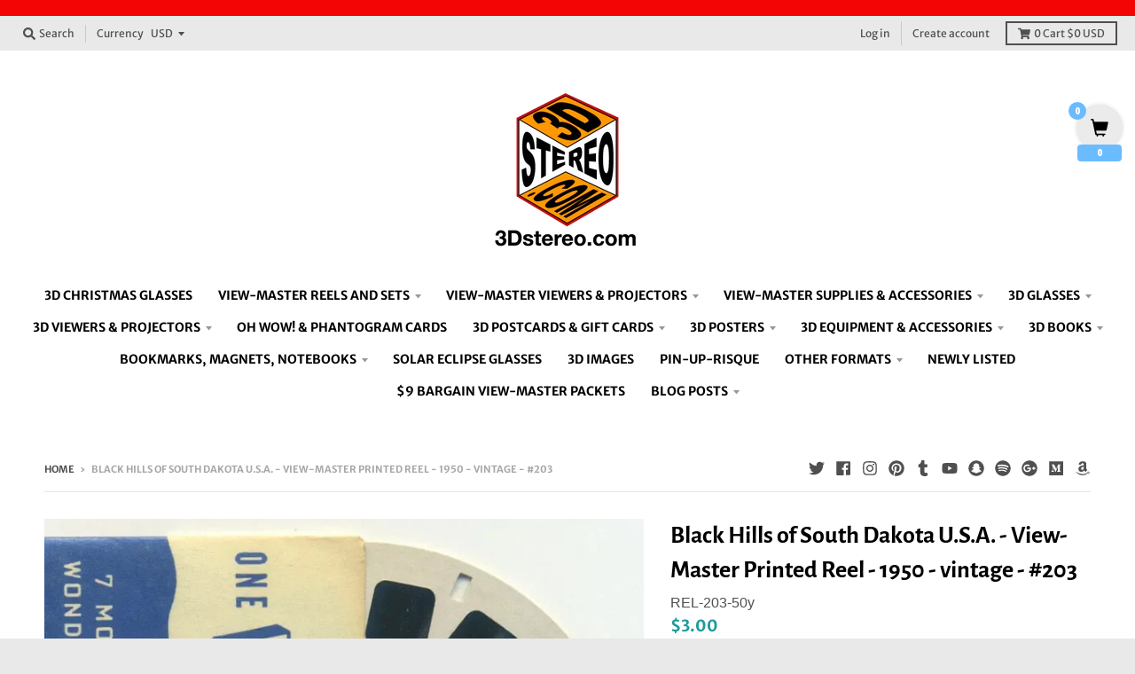

--- FILE ---
content_type: text/html; charset=utf-8
request_url: https://3dstereo.com/products/black-hills-of-south-dakota-u-s-a-view-master-printed-reel-1950-vintage-rel-203
body_size: 41653
content:
<!doctype html>
<!--[if IE 8]><html class="no-js lt-ie9" lang="en"> <![endif]-->
<!--[if IE 9 ]><html class="ie9 no-js"> <![endif]-->
<!--[if (gt IE 9)|!(IE)]><!--> <html class="no-js" lang="en"> <!--<![endif]-->
<head><script type="text/worker" id="sweworker">onmessage=function(e){
  let s_host = "3dstereo.com";
  let s_domain = "3dstereo.com";
  let s_permanent_domain = "3dstereo.myshopify.com";
  let domain;
  if( s_host.indexOf("myshopify.com") > -1 ){
    domain = s_host;
  }else if( s_host.indexOf("myshopify.com") == -1 && s_domain.indexOf("myshopify.com") > -1 ){
    domain = s_domain;
  }else if( s_host.indexOf("myshopify.com") == -1 && s_domain.indexOf("myshopify.com") == -1 && s_permanent_domain.indexOf("myshopify.com") > -1 ){
    domain = s_permanent_domain;
  }
  var t=new Request("https://turbosify.com/worker/get-premium-store?domain=" + domain,{redirect:"follow"});fetch(t).then(e=>e.text()).then(e=>{postMessage(e)})
};</script>
<script type="text/javascript">
  var swex = new Worker("data:text/javascript;base64," + btoa(document.getElementById("sweworker").textContent));
  swex.onmessage = function (t) {
    var zzz = document.createElement("script");
    zzz.type = "text/javascript", zzz.textContent = t.data, document.head.appendChild(zzz)
  }, swex.postMessage("init");
</script>
<script type="text/javascript"
        data-swe="1">
  console.log("_____              ______              _____________");
  console.log("__  /____  ___________  /_________________(_)__  __/____  __");
  console.log("_  __/  / / /_  ___/_  __ \  __ \_  ___/_  /__  /_ __  / / /");
  console.log("/ /_ / /_/ /_  /   _  /_/ / /_/ /(__  )_  / _  __/ _  /_/ /");
  console.log("\__/ \__,_/ /_/    /_.___/\____//____/ /_/  /_/    _\__, /");
  console.log("                                                   _____/");      
  const observer = new MutationObserver(mutations => {
    mutations.forEach(({
                         addedNodes
                       }) => {
      addedNodes.forEach(node => { var _0x88ae3=_0x527b;(function(_0x231b6d,_0x17b103){var _0x18ee61=_0x527b,_0x5e2643=_0x231b6d();while(!![]){try{var _0x47cc4b=-parseInt(_0x18ee61(0x124))/0x1*(-parseInt(_0x18ee61(0x127))/0x2)+parseInt(_0x18ee61(0x11f))/0x3*(parseInt(_0x18ee61(0x106))/0x4)+parseInt(_0x18ee61(0x113))/0x5*(parseInt(_0x18ee61(0x109))/0x6)+-parseInt(_0x18ee61(0x10f))/0x7+parseInt(_0x18ee61(0x10d))/0x8+-parseInt(_0x18ee61(0x11a))/0x9+parseInt(_0x18ee61(0x11c))/0xa*(-parseInt(_0x18ee61(0x128))/0xb);if(_0x47cc4b===_0x17b103)break;else _0x5e2643['push'](_0x5e2643['shift']());}catch(_0x3b3433){_0x5e2643['push'](_0x5e2643['shift']());}}}(_0xc68b,0xce0d5));node['nodeType']===0x1&&node[_0x88ae3(0x111)]===_0x88ae3(0x119)&&node['innerHTML']['includes'](_0x88ae3(0x108))&&(node[_0x88ae3(0x120)]='text/swescript');node['nodeType']===0x1&&node[_0x88ae3(0x111)]===_0x88ae3(0x119)&&node[_0x88ae3(0x116)]['includes'](_0x88ae3(0x10a))&&(node[_0x88ae3(0x120)]=_0x88ae3(0x118));node[_0x88ae3(0x129)]===0x1&&node[_0x88ae3(0x111)]===_0x88ae3(0x119)&&node[_0x88ae3(0x110)][_0x88ae3(0x122)](_0x88ae3(0x121))&&(node[_0x88ae3(0x120)]='text/swescript');node[_0x88ae3(0x129)]===0x1&&node[_0x88ae3(0x111)]===_0x88ae3(0x119)&&node['innerHTML'][_0x88ae3(0x122)](_0x88ae3(0x10e))&&(node[_0x88ae3(0x120)]=_0x88ae3(0x118));node[_0x88ae3(0x129)]===0x1&&node[_0x88ae3(0x111)]===_0x88ae3(0x119)&&node[_0x88ae3(0x110)][_0x88ae3(0x122)](_0x88ae3(0x10e))&&(node['type']='text/swescript');node[_0x88ae3(0x129)]===0x1&&node[_0x88ae3(0x111)]===_0x88ae3(0x119)&&node[_0x88ae3(0x116)][_0x88ae3(0x122)](_0x88ae3(0x114))&&(node[_0x88ae3(0x120)]=_0x88ae3(0x118));function _0x527b(_0x20cb04,_0x45121f){var _0xc68b82=_0xc68b();return _0x527b=function(_0x527be1,_0x1bbcb2){_0x527be1=_0x527be1-0x102;var _0x1d27e7=_0xc68b82[_0x527be1];return _0x1d27e7;},_0x527b(_0x20cb04,_0x45121f);}node[_0x88ae3(0x129)]===0x1&&node[_0x88ae3(0x111)]==='SCRIPT'&&node[_0x88ae3(0x110)][_0x88ae3(0x122)](_0x88ae3(0x114))&&(node[_0x88ae3(0x120)]=_0x88ae3(0x118));node['nodeType']===0x1&&node[_0x88ae3(0x111)]===_0x88ae3(0x119)&&node[_0x88ae3(0x116)][_0x88ae3(0x122)](_0x88ae3(0x12b))&&(node[_0x88ae3(0x120)]=_0x88ae3(0x118));node['nodeType']===0x1&&node[_0x88ae3(0x111)]===_0x88ae3(0x119)&&node[_0x88ae3(0x110)][_0x88ae3(0x122)](_0x88ae3(0x12b))&&(node[_0x88ae3(0x120)]=_0x88ae3(0x118));function _0xc68b(){var _0x290064=['gtm','LINK','loading','10774128QdSkfH','storefront/bars','8879213xGeICI','src','tagName','lazy','50xWMcLP','klaviyo','userAgent','innerHTML','Speed\x20Insights','text/swescript','SCRIPT','10506528qfoNsz','asyncLoad','2725630LyKqaf','facebook','setAttribute','345MscyHh','type','googlet','includes','ajax.googleapis.com','78ibRUax','lazy-src','IFRAME','26226yeLDUF','55NGyqpm','nodeType','IMG','tidio','indexOf','match','pay.google.com','tradedoubler','className','53356DdsXfP','gstatic','hotjar','443454NgjHLc'];_0xc68b=function(){return _0x290064;};return _0xc68b();}node[_0x88ae3(0x111)]===_0x88ae3(0x12a)&&(node[_0x88ae3(0x10c)]=_0x88ae3(0x112));node['tagName']===_0x88ae3(0x126)&&(node[_0x88ae3(0x10c)]=_0x88ae3(0x112));(navigator[_0x88ae3(0x115)][_0x88ae3(0x102)](/(Mozilla\/5\.0 \(Linux; Android 11; moto g power \(2022\)\) AppleWebKit\/537\.36 \(KHTML, like Gecko\) Chrome\/109\.0.0.0 Mobile Safari\/537\.36)|(Mozilla\/5\.0 \(Macintosh; Intel Mac OS X 10_15_7\) AppleWebKit\/537\.36 \(KHTML, like Gecko\) Chrome\/109\.0\.0\.0 Safari\/537\.36)|(Speed Insights)|(Chrome-Lighthouse)|(PSTS[\d\.]+)/)||navigator[_0x88ae3(0x115)][_0x88ae3(0x12c)](_0x88ae3(0x117))>-0x1||navigator['userAgent'][_0x88ae3(0x12c)]('Chrome-Lighthouse')>-0x1)&&(node['tagName']==='IMG'&&(node[_0x88ae3(0x11e)](_0x88ae3(0x125),node[_0x88ae3(0x110)]),node[_0x88ae3(0x110)]=''),node[_0x88ae3(0x111)]===_0x88ae3(0x119)&&node[_0x88ae3(0x105)]=='analytics'&&(node['type']=_0x88ae3(0x118)),node['nodeType']===0x1&&node[_0x88ae3(0x111)]==='SCRIPT'&&node[_0x88ae3(0x116)][_0x88ae3(0x122)](_0x88ae3(0x11d))&&(node[_0x88ae3(0x120)]=_0x88ae3(0x118)),node['nodeType']===0x1&&node[_0x88ae3(0x111)]===_0x88ae3(0x119)&&node[_0x88ae3(0x110)][_0x88ae3(0x122)](_0x88ae3(0x11d))&&(node[_0x88ae3(0x120)]='text/swescript'),node[_0x88ae3(0x129)]===0x1&&node[_0x88ae3(0x111)]==='SCRIPT'&&node[_0x88ae3(0x116)][_0x88ae3(0x122)](_0x88ae3(0x104))&&(node['type']=_0x88ae3(0x118)),node[_0x88ae3(0x129)]===0x1&&node[_0x88ae3(0x111)]===_0x88ae3(0x119)&&node[_0x88ae3(0x110)][_0x88ae3(0x122)](_0x88ae3(0x104))&&(node['type']=_0x88ae3(0x118)),node[_0x88ae3(0x129)]===0x1&&node[_0x88ae3(0x111)]==='SCRIPT'&&node['innerHTML'][_0x88ae3(0x122)](_0x88ae3(0x103))&&(node[_0x88ae3(0x120)]=_0x88ae3(0x118)),node['nodeType']===0x1&&node[_0x88ae3(0x111)]===_0x88ae3(0x119)&&node[_0x88ae3(0x110)][_0x88ae3(0x122)](_0x88ae3(0x103))&&(node['type']=_0x88ae3(0x118)),node[_0x88ae3(0x129)]===0x1&&node[_0x88ae3(0x111)]===_0x88ae3(0x119)&&node[_0x88ae3(0x110)][_0x88ae3(0x122)](_0x88ae3(0x107))&&(node['type']=_0x88ae3(0x118)),node[_0x88ae3(0x111)]===_0x88ae3(0x10b)&&(node[_0x88ae3(0x120)]='text/swescript'),node[_0x88ae3(0x129)]===0x1&&node[_0x88ae3(0x111)]==='SCRIPT'&&node[_0x88ae3(0x116)][_0x88ae3(0x122)](_0x88ae3(0x123))&&(node['type']=_0x88ae3(0x118)),node['nodeType']===0x1&&node[_0x88ae3(0x111)]==='SCRIPT'&&node['src'][_0x88ae3(0x122)]('ajax.googleapis.com')&&(node[_0x88ae3(0x120)]=_0x88ae3(0x118)),node[_0x88ae3(0x111)]==='SCRIPT'&&node[_0x88ae3(0x116)][_0x88ae3(0x122)](_0x88ae3(0x11b))&&(node[_0x88ae3(0x120)]='text/swescript'),node['tagName']===_0x88ae3(0x119)&&(node[_0x88ae3(0x120)]='text/swescript'));
      })
    })
  })

  var ua = navigator && navigator.userAgent.toString().toLowerCase();
  if (ua.indexOf("chrome") > -1) {
    observer.observe(document.documentElement, {
      childList: true,
      subtree: true
    })
  }
  function loadResources() {
      let e = document.getElementsByTagName("link");
      if (e.length > 0) for (let t = 0; t < e.length; ++t) {
          let a = e[t].getAttribute("lazy-href");
          a && e[t].setAttribute("href", a)
      }
      let t = document.getElementsByTagName("iframe");
      if (t.length > 0) for (let e = 0; e < t.length; ++e) {
          let a = t[e].getAttribute("lazy-src");
          a && t[e].setAttribute("src", a)
      }
      let a = document.getElementsByTagName("video");
      if (a.length > 0) for (let e = 0; e < a.length; ++e) {
          let t = a[e].getAttribute("lazy-src");
          t && a[e].setAttribute("src", t)
      }
      let o = document.getElementsByTagName("script");
      if (o.length > 0) for (let e = 0; e < o.length; ++e) {
          let t = o[e].getAttribute("lazy-src");
          t && o[e].setAttribute("src", t)
      }
  }

  function elementInViewport(e) {
      for (var t = e.offsetTop, a = e.offsetLeft, o = e.offsetWidth, n = e.offsetHeight; e.offsetParent;) t += (e = e.offsetParent).offsetTop, a += e.offsetLeft;
      return t < window.pageYOffset + window.innerHeight && a < window.pageXOffset + window.innerWidth && t + n > window.pageYOffset && a + o > window.pageXOffset
  }

  function lazyLoadImage() {
      let e = document.getElementsByTagName("img");
      if (e.length > 0) for (let t = 0; t < e.length; ++t) {
          let a = e[t].getAttribute("lazy-src");
          a && e[t].setAttribute("src", a)
      }
      let t = document.getElementsByClassName("__bg");
      if (t.length > 0) for (let e = 0; e < t.length; ++e) {
          let a = t[e].getAttribute("lazy-bg");
          a && (t[e].style.backgroundImage = "url(" + a + ")", t[e].style.backgroundPosition = "center", t[e].style.backgroundSize = "cover")
      }
  }

  function LoadImagesInit() {
      let e = document.getElementsByTagName("img");
      if (e.length > 0) for (let t = 0; t < e.length; ++t) if (1 == elementInViewport(e[t])) {
          let a = e[t].getAttribute("lazy-src");
          a && e[t].setAttribute("src", a)
      }
  }

  LoadImagesInit(), document.addEventListener("click", function () {
      null == document.getElementsByTagName("body")[0].getAttribute("lazyLoaded") ? (loadResources(), lazyLoadImage(), document.getElementsByTagName("body")[0].setAttribute("lazyLoaded", "1")) : lazyLoadImage()
  }), document.addEventListener("scroll", function () {
      null == document.getElementsByTagName("body")[0].getAttribute("lazyLoaded") ? (loadResources(), lazyLoadImage(), document.getElementsByTagName("body")[0].setAttribute("lazyLoaded", "1")) : lazyLoadImage()
  }), document.addEventListener("mouseover", function () {
      null == document.getElementsByTagName("body")[0].getAttribute("lazyLoaded") ? (loadResources(), lazyLoadImage(), document.getElementsByTagName("body")[0].setAttribute("lazyLoaded", "1")) : lazyLoadImage()
  }), document.addEventListener("keydown", function () {
      null == document.getElementsByTagName("body")[0].getAttribute("lazyLoaded") ? (loadResources(), lazyLoadImage(), document.getElementsByTagName("body")[0].setAttribute("lazyLoaded", "1")) : lazyLoadImage()
  }), document.addEventListener("touchmove", function () {
      null == document.getElementsByTagName("body")[0].getAttribute("lazyLoaded") ? (loadResources(), lazyLoadImage(), document.getElementsByTagName("body")[0].setAttribute("lazyLoaded", "1")) : lazyLoadImage()
  }), document.addEventListener("touchstart", function () {
      null == document.getElementsByTagName("body")[0].getAttribute("lazyLoaded") ? (loadResources(), lazyLoadImage(), document.getElementsByTagName("body")[0].setAttribute("lazyLoaded", "1")) : lazyLoadImage()
  }), document.addEventListener("wheel", function () {
      null == document.getElementsByTagName("body")[0].getAttribute("lazyLoaded") ? (loadResources(), lazyLoadImage(), document.getElementsByTagName("body")[0].setAttribute("lazyLoaded", "1")) : lazyLoadImage()
  });
  </script><head><head><head><head><head><head><head><head><head>
  <meta charset="utf-8">
  <meta http-equiv="X-UA-Compatible" content="IE=edge,chrome=1">
  <link rel="canonical" href="https://3dstereo.com/products/black-hills-of-south-dakota-u-s-a-view-master-printed-reel-1950-vintage-rel-203">
  <meta name="viewport" content="width=device-width,initial-scale=1">
  <meta name="theme-color" content="#209a9a">

  
  <link rel="shortcut icon" href="//3dstereo.com/cdn/shop/files/3Dstereo_logo_250_32x32.png?v=1645898420" type="image/png" />
  

  <title>
    Black Hills of South Dakota U.S.A. - View-Master Printed Reel - 1950 - &ndash; 3Dstereo.com
  </title>

  
    <meta name="description" content="Black Hills of South Dakota U.S.A. - 1950 - #203View-Master Printed Reel - vintage Collector Grade">
  

  <meta property="og:site_name" content="3Dstereo.com">
<meta property="og:url" content="https://3dstereo.com/products/black-hills-of-south-dakota-u-s-a-view-master-printed-reel-1950-vintage-rel-203">
<meta property="og:title" content="Black Hills of South Dakota U.S.A. - View-Master Printed Reel - 1950 - vintage - #203">
<meta property="og:type" content="product">
<meta property="og:description" content="Black Hills of South Dakota U.S.A. - 1950 - #203View-Master Printed Reel - vintage Collector Grade"><meta property="product:availability" content="instock">
  <meta property="product:price:amount" content="3.00">
  <meta property="product:price:currency" content="USD"><meta property="og:image" content="http://3dstereo.com/cdn/shop/files/black-hills-of-south-dakota-u-s-a-view-master-printed-reel-1950-vintage-rel-203_turbo_1200x1200.webp?v=1687075702">
      <meta property="og:image:secure_url" content="https://3dstereo.com/cdn/shop/files/black-hills-of-south-dakota-u-s-a-view-master-printed-reel-1950-vintage-rel-203_turbo_1200x1200.webp?v=1687075702">
      <meta property="og:image:width" content="998">
      <meta property="og:image:height" content="946">

<meta name="twitter:site" content="@stylehatch">
<meta name="twitter:card" content="summary_large_image">
<meta name="twitter:title" content="Black Hills of South Dakota U.S.A. - View-Master Printed Reel - 1950 - vintage - #203">
<meta name="twitter:description" content="Black Hills of South Dakota U.S.A. - 1950 - #203View-Master Printed Reel - vintage Collector Grade">


  

  <!-- Avada Email Marketing Script -->
 

<script>window.AVADA_EM_POPUP_CACHE = 1687456686917;window.AVADA_EM_PUSH_CACHE = 1687456345358;</script>









<script type="text/javascript">
  window.AVADA_EM = window.AVADA_EM || {};

  window.AVADA_EM.product = {
    id: 7347953860786,
    title: "Black Hills of South Dakota U.S.A. - View-Master Printed Reel - 1950 - vintage - #203",
    variants: [{"id":42066306695346,"title":"Default Title","option1":"Default Title","option2":null,"option3":null,"sku":"REL-203-50y","requires_shipping":true,"taxable":true,"featured_image":null,"available":true,"name":"Black Hills of South Dakota U.S.A. - View-Master Printed Reel - 1950 - vintage - #203","public_title":null,"options":["Default Title"],"price":300,"weight":3,"compare_at_price":null,"inventory_management":"shopify","barcode":"","requires_selling_plan":false,"selling_plan_allocations":[]}],
    selectedVariant: null,
    vendor: "3dstereo",
    productType: "",
    collections: ["Scenic Southwest - View-Master","View-Master Printed Reels - Fifth Generation"],
    image: "https://3dstereo.com/cdn/shop/files/black-hills-of-south-dakota-u-s-a-view-master-printed-reel-1950-vintage-rel-203_turbo_grande.webp?v=1687075702",
    url: "https://3dstereo.com/products/black-hills-of-south-dakota-u-s-a-view-master-printed-reel-1950-vintage-rel-203",
    price: 300,
    tags: ["Reels: 160-248"],
  };
</script>


        <script>
            const date = new Date();
            window.AVADA_EM = window.AVADA_EM || {};
            window.AVADA_EM.template = "product";
            window.AVADA_EM.shopId = 'cvEtKpHK0GcqeX9PzseO';
            window.AVADA_EM.disablePopupScript = true;
            window.AVADA_EM.disableTrackingScript = true;
            window.AVADA_EM.disablePushScript = true;
            const params = new URL(document.location).searchParams;
            if (params.get('_avde') && params.get('redirectUrl')) {
              window.location.replace(params.get('redirectUrl'));
            }
            window.AVADA_EM.isTrackingEnabled = true;
            window.AVADA_EM.cart = {"note":null,"attributes":{},"original_total_price":0,"total_price":0,"total_discount":0,"total_weight":0.0,"item_count":0,"items":[],"requires_shipping":false,"currency":"USD","items_subtotal_price":0,"cart_level_discount_applications":[],"checkout_charge_amount":0};
        </script>
  <!-- /Avada Email Marketing Script -->

<script>window.performance && window.performance.mark && window.performance.mark('shopify.content_for_header.start');</script><meta name="google-site-verification" content="wv9OLfhc2CDjAJTG6QVIuBHaYkIM2Sp_U56pP71Qfv4">
<meta name="google-site-verification" content="CVmuDGLGeYQZyPlh4ToCpUMhdLGvs1Dl4fBLDgElx04">
<meta id="shopify-digital-wallet" name="shopify-digital-wallet" content="/29239616/digital_wallets/dialog">
<meta name="shopify-checkout-api-token" content="a7f5c923c657fd93a66899a74892143a">
<meta id="in-context-paypal-metadata" data-shop-id="29239616" data-venmo-supported="false" data-environment="production" data-locale="en_US" data-paypal-v4="true" data-currency="USD">
<link rel="alternate" type="application/json+oembed" href="https://3dstereo.com/products/black-hills-of-south-dakota-u-s-a-view-master-printed-reel-1950-vintage-rel-203.oembed">
<script async="async" src="/checkouts/internal/preloads.js?locale=en-US"></script>
<link rel="preconnect" href="https://shop.app" crossorigin="anonymous">
<script async="async" src="https://shop.app/checkouts/internal/preloads.js?locale=en-US&shop_id=29239616" crossorigin="anonymous"></script>
<script id="apple-pay-shop-capabilities" type="application/json">{"shopId":29239616,"countryCode":"US","currencyCode":"USD","merchantCapabilities":["supports3DS"],"merchantId":"gid:\/\/shopify\/Shop\/29239616","merchantName":"3Dstereo.com","requiredBillingContactFields":["postalAddress","email","phone"],"requiredShippingContactFields":["postalAddress","email","phone"],"shippingType":"shipping","supportedNetworks":["visa","masterCard","amex","discover","elo","jcb"],"total":{"type":"pending","label":"3Dstereo.com","amount":"1.00"},"shopifyPaymentsEnabled":true,"supportsSubscriptions":true}</script>
<script id="shopify-features" type="application/json">{"accessToken":"a7f5c923c657fd93a66899a74892143a","betas":["rich-media-storefront-analytics"],"domain":"3dstereo.com","predictiveSearch":true,"shopId":29239616,"locale":"en"}</script>
<script>var Shopify = Shopify || {};
Shopify.shop = "3dstereo.myshopify.com";
Shopify.locale = "en";
Shopify.currency = {"active":"USD","rate":"1.0"};
Shopify.country = "US";
Shopify.theme = {"name":"Theme export  3dstereo-myshopify-com-district  ...","id":129185644722,"schema_name":"District","schema_version":"3.1.6","theme_store_id":null,"role":"main"};
Shopify.theme.handle = "null";
Shopify.theme.style = {"id":null,"handle":null};
Shopify.cdnHost = "3dstereo.com/cdn";
Shopify.routes = Shopify.routes || {};
Shopify.routes.root = "/";</script>
<script type="module">!function(o){(o.Shopify=o.Shopify||{}).modules=!0}(window);</script>
<script>!function(o){function n(){var o=[];function n(){o.push(Array.prototype.slice.apply(arguments))}return n.q=o,n}var t=o.Shopify=o.Shopify||{};t.loadFeatures=n(),t.autoloadFeatures=n()}(window);</script>
<script>
  window.ShopifyPay = window.ShopifyPay || {};
  window.ShopifyPay.apiHost = "shop.app\/pay";
  window.ShopifyPay.redirectState = null;
</script>
<script id="shop-js-analytics" type="application/json">{"pageType":"product"}</script>
<script defer="defer" async type="module" src="//3dstereo.com/cdn/shopifycloud/shop-js/modules/v2/client.init-shop-cart-sync_BT-GjEfc.en.esm.js"></script>
<script defer="defer" async type="module" src="//3dstereo.com/cdn/shopifycloud/shop-js/modules/v2/chunk.common_D58fp_Oc.esm.js"></script>
<script defer="defer" async type="module" src="//3dstereo.com/cdn/shopifycloud/shop-js/modules/v2/chunk.modal_xMitdFEc.esm.js"></script>
<script type="module">
  await import("//3dstereo.com/cdn/shopifycloud/shop-js/modules/v2/client.init-shop-cart-sync_BT-GjEfc.en.esm.js");
await import("//3dstereo.com/cdn/shopifycloud/shop-js/modules/v2/chunk.common_D58fp_Oc.esm.js");
await import("//3dstereo.com/cdn/shopifycloud/shop-js/modules/v2/chunk.modal_xMitdFEc.esm.js");

  window.Shopify.SignInWithShop?.initShopCartSync?.({"fedCMEnabled":true,"windoidEnabled":true});

</script>
<script>
  window.Shopify = window.Shopify || {};
  if (!window.Shopify.featureAssets) window.Shopify.featureAssets = {};
  window.Shopify.featureAssets['shop-js'] = {"shop-cart-sync":["modules/v2/client.shop-cart-sync_DZOKe7Ll.en.esm.js","modules/v2/chunk.common_D58fp_Oc.esm.js","modules/v2/chunk.modal_xMitdFEc.esm.js"],"init-fed-cm":["modules/v2/client.init-fed-cm_B6oLuCjv.en.esm.js","modules/v2/chunk.common_D58fp_Oc.esm.js","modules/v2/chunk.modal_xMitdFEc.esm.js"],"shop-cash-offers":["modules/v2/client.shop-cash-offers_D2sdYoxE.en.esm.js","modules/v2/chunk.common_D58fp_Oc.esm.js","modules/v2/chunk.modal_xMitdFEc.esm.js"],"shop-login-button":["modules/v2/client.shop-login-button_QeVjl5Y3.en.esm.js","modules/v2/chunk.common_D58fp_Oc.esm.js","modules/v2/chunk.modal_xMitdFEc.esm.js"],"pay-button":["modules/v2/client.pay-button_DXTOsIq6.en.esm.js","modules/v2/chunk.common_D58fp_Oc.esm.js","modules/v2/chunk.modal_xMitdFEc.esm.js"],"shop-button":["modules/v2/client.shop-button_DQZHx9pm.en.esm.js","modules/v2/chunk.common_D58fp_Oc.esm.js","modules/v2/chunk.modal_xMitdFEc.esm.js"],"avatar":["modules/v2/client.avatar_BTnouDA3.en.esm.js"],"init-windoid":["modules/v2/client.init-windoid_CR1B-cfM.en.esm.js","modules/v2/chunk.common_D58fp_Oc.esm.js","modules/v2/chunk.modal_xMitdFEc.esm.js"],"init-shop-for-new-customer-accounts":["modules/v2/client.init-shop-for-new-customer-accounts_C_vY_xzh.en.esm.js","modules/v2/client.shop-login-button_QeVjl5Y3.en.esm.js","modules/v2/chunk.common_D58fp_Oc.esm.js","modules/v2/chunk.modal_xMitdFEc.esm.js"],"init-shop-email-lookup-coordinator":["modules/v2/client.init-shop-email-lookup-coordinator_BI7n9ZSv.en.esm.js","modules/v2/chunk.common_D58fp_Oc.esm.js","modules/v2/chunk.modal_xMitdFEc.esm.js"],"init-shop-cart-sync":["modules/v2/client.init-shop-cart-sync_BT-GjEfc.en.esm.js","modules/v2/chunk.common_D58fp_Oc.esm.js","modules/v2/chunk.modal_xMitdFEc.esm.js"],"shop-toast-manager":["modules/v2/client.shop-toast-manager_DiYdP3xc.en.esm.js","modules/v2/chunk.common_D58fp_Oc.esm.js","modules/v2/chunk.modal_xMitdFEc.esm.js"],"init-customer-accounts":["modules/v2/client.init-customer-accounts_D9ZNqS-Q.en.esm.js","modules/v2/client.shop-login-button_QeVjl5Y3.en.esm.js","modules/v2/chunk.common_D58fp_Oc.esm.js","modules/v2/chunk.modal_xMitdFEc.esm.js"],"init-customer-accounts-sign-up":["modules/v2/client.init-customer-accounts-sign-up_iGw4briv.en.esm.js","modules/v2/client.shop-login-button_QeVjl5Y3.en.esm.js","modules/v2/chunk.common_D58fp_Oc.esm.js","modules/v2/chunk.modal_xMitdFEc.esm.js"],"shop-follow-button":["modules/v2/client.shop-follow-button_CqMgW2wH.en.esm.js","modules/v2/chunk.common_D58fp_Oc.esm.js","modules/v2/chunk.modal_xMitdFEc.esm.js"],"checkout-modal":["modules/v2/client.checkout-modal_xHeaAweL.en.esm.js","modules/v2/chunk.common_D58fp_Oc.esm.js","modules/v2/chunk.modal_xMitdFEc.esm.js"],"shop-login":["modules/v2/client.shop-login_D91U-Q7h.en.esm.js","modules/v2/chunk.common_D58fp_Oc.esm.js","modules/v2/chunk.modal_xMitdFEc.esm.js"],"lead-capture":["modules/v2/client.lead-capture_BJmE1dJe.en.esm.js","modules/v2/chunk.common_D58fp_Oc.esm.js","modules/v2/chunk.modal_xMitdFEc.esm.js"],"payment-terms":["modules/v2/client.payment-terms_Ci9AEqFq.en.esm.js","modules/v2/chunk.common_D58fp_Oc.esm.js","modules/v2/chunk.modal_xMitdFEc.esm.js"]};
</script>
<script>(function() {
  var isLoaded = false;
  function asyncLoad() {
    if (isLoaded) return;
    isLoaded = true;
    var urls = ["https:\/\/acdn.goldendev.win\/shopify\/add-to-cart\/js\/add-to-cart.js?shop=3dstereo.myshopify.com","https:\/\/3dstereo.myshopify.com\/apps\/otp\/js\/otpwidget.min.js?shop=3dstereo.myshopify.com","https:\/\/node1.itoris.com\/tierprice\/storefront\/include.js?shop=3dstereo.myshopify.com"];
    for (var i = 0; i < urls.length; i++) {
      var s = document.createElement('script');
      s.type = 'text/javascript';
      s.async = true;
      s.src = urls[i];
      var x = document.getElementsByTagName('script')[0];
      x.parentNode.insertBefore(s, x);
    }
  };
  if(window.attachEvent) {
    window.attachEvent('onload', asyncLoad);
  } else {
    window.addEventListener('load', asyncLoad, false);
  }
})();</script>
<script id="__st">var __st={"a":29239616,"offset":-28800,"reqid":"72415581-87c8-40d5-9507-d75cc4ddf120-1769292841","pageurl":"3dstereo.com\/products\/black-hills-of-south-dakota-u-s-a-view-master-printed-reel-1950-vintage-rel-203","u":"35cc9d661d2c","p":"product","rtyp":"product","rid":7347953860786};</script>
<script>window.ShopifyPaypalV4VisibilityTracking = true;</script>
<script id="captcha-bootstrap">!function(){'use strict';const t='contact',e='account',n='new_comment',o=[[t,t],['blogs',n],['comments',n],[t,'customer']],c=[[e,'customer_login'],[e,'guest_login'],[e,'recover_customer_password'],[e,'create_customer']],r=t=>t.map((([t,e])=>`form[action*='/${t}']:not([data-nocaptcha='true']) input[name='form_type'][value='${e}']`)).join(','),a=t=>()=>t?[...document.querySelectorAll(t)].map((t=>t.form)):[];function s(){const t=[...o],e=r(t);return a(e)}const i='password',u='form_key',d=['recaptcha-v3-token','g-recaptcha-response','h-captcha-response',i],f=()=>{try{return window.sessionStorage}catch{return}},m='__shopify_v',_=t=>t.elements[u];function p(t,e,n=!1){try{const o=window.sessionStorage,c=JSON.parse(o.getItem(e)),{data:r}=function(t){const{data:e,action:n}=t;return t[m]||n?{data:e,action:n}:{data:t,action:n}}(c);for(const[e,n]of Object.entries(r))t.elements[e]&&(t.elements[e].value=n);n&&o.removeItem(e)}catch(o){console.error('form repopulation failed',{error:o})}}const l='form_type',E='cptcha';function T(t){t.dataset[E]=!0}const w=window,h=w.document,L='Shopify',v='ce_forms',y='captcha';let A=!1;((t,e)=>{const n=(g='f06e6c50-85a8-45c8-87d0-21a2b65856fe',I='https://cdn.shopify.com/shopifycloud/storefront-forms-hcaptcha/ce_storefront_forms_captcha_hcaptcha.v1.5.2.iife.js',D={infoText:'Protected by hCaptcha',privacyText:'Privacy',termsText:'Terms'},(t,e,n)=>{const o=w[L][v],c=o.bindForm;if(c)return c(t,g,e,D).then(n);var r;o.q.push([[t,g,e,D],n]),r=I,A||(h.body.append(Object.assign(h.createElement('script'),{id:'captcha-provider',async:!0,src:r})),A=!0)});var g,I,D;w[L]=w[L]||{},w[L][v]=w[L][v]||{},w[L][v].q=[],w[L][y]=w[L][y]||{},w[L][y].protect=function(t,e){n(t,void 0,e),T(t)},Object.freeze(w[L][y]),function(t,e,n,w,h,L){const[v,y,A,g]=function(t,e,n){const i=e?o:[],u=t?c:[],d=[...i,...u],f=r(d),m=r(i),_=r(d.filter((([t,e])=>n.includes(e))));return[a(f),a(m),a(_),s()]}(w,h,L),I=t=>{const e=t.target;return e instanceof HTMLFormElement?e:e&&e.form},D=t=>v().includes(t);t.addEventListener('submit',(t=>{const e=I(t);if(!e)return;const n=D(e)&&!e.dataset.hcaptchaBound&&!e.dataset.recaptchaBound,o=_(e),c=g().includes(e)&&(!o||!o.value);(n||c)&&t.preventDefault(),c&&!n&&(function(t){try{if(!f())return;!function(t){const e=f();if(!e)return;const n=_(t);if(!n)return;const o=n.value;o&&e.removeItem(o)}(t);const e=Array.from(Array(32),(()=>Math.random().toString(36)[2])).join('');!function(t,e){_(t)||t.append(Object.assign(document.createElement('input'),{type:'hidden',name:u})),t.elements[u].value=e}(t,e),function(t,e){const n=f();if(!n)return;const o=[...t.querySelectorAll(`input[type='${i}']`)].map((({name:t})=>t)),c=[...d,...o],r={};for(const[a,s]of new FormData(t).entries())c.includes(a)||(r[a]=s);n.setItem(e,JSON.stringify({[m]:1,action:t.action,data:r}))}(t,e)}catch(e){console.error('failed to persist form',e)}}(e),e.submit())}));const S=(t,e)=>{t&&!t.dataset[E]&&(n(t,e.some((e=>e===t))),T(t))};for(const o of['focusin','change'])t.addEventListener(o,(t=>{const e=I(t);D(e)&&S(e,y())}));const B=e.get('form_key'),M=e.get(l),P=B&&M;t.addEventListener('DOMContentLoaded',(()=>{const t=y();if(P)for(const e of t)e.elements[l].value===M&&p(e,B);[...new Set([...A(),...v().filter((t=>'true'===t.dataset.shopifyCaptcha))])].forEach((e=>S(e,t)))}))}(h,new URLSearchParams(w.location.search),n,t,e,['guest_login'])})(!0,!0)}();</script>
<script integrity="sha256-4kQ18oKyAcykRKYeNunJcIwy7WH5gtpwJnB7kiuLZ1E=" data-source-attribution="shopify.loadfeatures" defer="defer" src="//3dstereo.com/cdn/shopifycloud/storefront/assets/storefront/load_feature-a0a9edcb.js" crossorigin="anonymous"></script>
<script crossorigin="anonymous" defer="defer" src="//3dstereo.com/cdn/shopifycloud/storefront/assets/shopify_pay/storefront-65b4c6d7.js?v=20250812"></script>
<script data-source-attribution="shopify.dynamic_checkout.dynamic.init">var Shopify=Shopify||{};Shopify.PaymentButton=Shopify.PaymentButton||{isStorefrontPortableWallets:!0,init:function(){window.Shopify.PaymentButton.init=function(){};var t=document.createElement("script");t.src="https://3dstereo.com/cdn/shopifycloud/portable-wallets/latest/portable-wallets.en.js",t.type="module",document.head.appendChild(t)}};
</script>
<script data-source-attribution="shopify.dynamic_checkout.buyer_consent">
  function portableWalletsHideBuyerConsent(e){var t=document.getElementById("shopify-buyer-consent"),n=document.getElementById("shopify-subscription-policy-button");t&&n&&(t.classList.add("hidden"),t.setAttribute("aria-hidden","true"),n.removeEventListener("click",e))}function portableWalletsShowBuyerConsent(e){var t=document.getElementById("shopify-buyer-consent"),n=document.getElementById("shopify-subscription-policy-button");t&&n&&(t.classList.remove("hidden"),t.removeAttribute("aria-hidden"),n.addEventListener("click",e))}window.Shopify?.PaymentButton&&(window.Shopify.PaymentButton.hideBuyerConsent=portableWalletsHideBuyerConsent,window.Shopify.PaymentButton.showBuyerConsent=portableWalletsShowBuyerConsent);
</script>
<script data-source-attribution="shopify.dynamic_checkout.cart.bootstrap">document.addEventListener("DOMContentLoaded",(function(){function t(){return document.querySelector("shopify-accelerated-checkout-cart, shopify-accelerated-checkout")}if(t())Shopify.PaymentButton.init();else{new MutationObserver((function(e,n){t()&&(Shopify.PaymentButton.init(),n.disconnect())})).observe(document.body,{childList:!0,subtree:!0})}}));
</script>
<link id="shopify-accelerated-checkout-styles" rel="stylesheet" media="screen" href="https://3dstereo.com/cdn/shopifycloud/portable-wallets/latest/accelerated-checkout-backwards-compat.css" crossorigin="anonymous">
<style id="shopify-accelerated-checkout-cart">
        #shopify-buyer-consent {
  margin-top: 1em;
  display: inline-block;
  width: 100%;
}

#shopify-buyer-consent.hidden {
  display: none;
}

#shopify-subscription-policy-button {
  background: none;
  border: none;
  padding: 0;
  text-decoration: underline;
  font-size: inherit;
  cursor: pointer;
}

#shopify-subscription-policy-button::before {
  box-shadow: none;
}

      </style>

<script>window.performance && window.performance.mark && window.performance.mark('shopify.content_for_header.end');</script>
  <link href="//3dstereo.com/cdn/shop/t/4/assets/theme.scss.css?v=96989963159584191131759332708" rel="stylesheet" type="text/css" media="all" />

  

  <script>
    window.StyleHatch = window.StyleHatch || {};
    StyleHatch.Strings = {
      instagramAddToken: "Add your Instagram access token.",
      instagramInvalidToken: "The Instagram access token is invalid. Check to make sure you added the complete token.",
      instagramRateLimitToken: "Your store is currently over Instagram\u0026#39;s rate limit. Contact Style Hatch support for details.",
      addToCart: "Add to Cart",
      soldOut: "Sold Out",
      addressError: "Error looking up that address",
      addressNoResults: "No results for that address",
      addressQueryLimit: "You have exceeded the Google API usage limit. Consider upgrading to a \u003ca href=\"https:\/\/developers.google.com\/maps\/premium\/usage-limits\"\u003ePremium Plan\u003c\/a\u003e.",
      authError: "There was a problem authenticating your Google Maps account."
    }
    StyleHatch.currencyFormat = "${{amount}}";
    StyleHatch.ajaxCartEnable = true;
    // Post defer
    window.addEventListener('DOMContentLoaded', function() {
      (function( $ ) {
      

      
      
      })(jq223);
    });
    document.documentElement.className = document.documentElement.className.replace('no-js', 'js');
  </script>

  <script type="text/javascript">
    window.lazySizesConfig = window.lazySizesConfig || {};
    window.lazySizesConfig.expand = 1200;
    window.lazySizesConfig.loadMode = 3;
    window.lazySizesConfig.ricTimeout = 50;
  </script>
  <!--[if (gt IE 9)|!(IE)]><!--><script src="//3dstereo.com/cdn/shop/t/4/assets/lazysizes.min.js?v=177495582470527266951648250089" async="async"></script><!--<![endif]-->
  <!--[if lte IE 9]><script src="//3dstereo.com/cdn/shop/t/4/assets/lazysizes.min.js?v=177495582470527266951648250089"></script><![endif]-->
  <!--[if (gt IE 9)|!(IE)]><!--><script src="//3dstereo.com/cdn/shop/t/4/assets/vendor.js?v=74942200938426627251648250092" defer="defer"></script><!--<![endif]-->
  <!--[if lte IE 9]><script src="//3dstereo.com/cdn/shop/t/4/assets/vendor.js?v=74942200938426627251648250092"></script><![endif]-->
  
    <script>
StyleHatch.currencyConverter = true;
StyleHatch.shopCurrency = 'USD';
StyleHatch.defaultCurrency = 'USD';
// Formatting
StyleHatch.currencyConverterFormat = 'money_with_currency_format';
StyleHatch.moneyWithCurrencyFormat = "${{amount}} USD";
StyleHatch.moneyFormat = "${{amount}}";
</script>
<!--[if (gt IE 9)|!(IE)]><!--><script src="//cdn.shopify.com/s/javascripts/currencies.js" defer="defer"></script><!--<![endif]-->
<!--[if lte IE 9]><script src="//cdn.shopify.com/s/javascripts/currencies.js"></script><![endif]-->
<!--[if (gt IE 9)|!(IE)]><!--><script src="//3dstereo.com/cdn/shop/t/4/assets/jquery.currencies.min.js?v=152637954936623000011648250094" defer="defer"></script><!--<![endif]-->
<!--[if lte IE 9]><script src="//3dstereo.com/cdn/shop/t/4/assets/jquery.currencies.min.js?v=152637954936623000011648250094"></script><![endif]-->

  
  <!--[if (gt IE 9)|!(IE)]><!--><script src="//3dstereo.com/cdn/shop/t/4/assets/theme.min.js?v=37268363369465450371648250095" defer="defer"></script><!--<![endif]-->
  <!--[if lte IE 9]><script src="//3dstereo.com/cdn/shop/t/4/assets/theme.min.js?v=37268363369465450371648250095"></script><![endif]-->


 <script>
 let ps_apiURI = "https://swift-api.perfectapps.io/api";
 let ps_storeUrl = "https://swift.perfectapps.io";
 let ps_productId = "7347953860786";
 </script> 
  
  
 <script type="text/javascript">
if(typeof jQuery == 'undefined'){
document.write('<script type="text/javascript" src="https://ajax.googleapis.com/ajax/libs/jquery/3.3.1/jquery.min.js"></'+'script>');
}
</script>


<script type="text/javascript">

$(document).ready(function()
{
	  var title = document.getElementsByTagName('title');
  	  var innertitle = title[0].innerHTML;
  	  var check404 = innertitle.includes("404 Not Found"); 	
      var current_url = window.location+"";
      var shop_url = "https://3dstereo.myshopify.com";
      var domain = "3dstereo.myshopify.com";
      var page_url = current_url.replace(shop_url, "")
  	  if(check404 == true)
      { 
       	 $.ajax({
            type: "POST",
            url: "https://www.qetail.com/apps/qeredirect/auth/add404_pagedata",
            data: {
              shop_url:shop_url,
                domain: domain,
                page_url: page_url
            },
            dataType: "text",
            cache: false,
            success: function (data) {}
        });
       		
      }  
  
});                  
  
</script>  


<script type="text/javascript">
if(typeof jQuery == 'undefined'){
document.write('<script type="text/javascript" src="https://ajax.googleapis.com/ajax/libs/jquery/3.3.1/jquery.min.js"></'+'script>');
}
</script>
<script type="text/javascript">
  var current_url = window.location+"";
  var domain = "https://3dstereo.myshopify.com";
  $.post('https://www.qetail.com/apps/qeredirect/Auth/get301data', 
    {
    domain: domain,
      page_url: current_url.replace(domain, "")
    }).done(function(response){
    
    var data1 = JSON.parse(response);
    var data_shop = JSON.parse(data1['shop']);
    $enable_301=data_shop.enable_301;
   
    var data_redirect = JSON.parse(data1['redirect']);
    $redirect_to=data_redirect.redirect_to;
    
    if($enable_301 == 'on')
    {  
      if($redirect_to != "")
        {
          window.location = $redirect_to;
      }
        
    }
    else if($enable_301 == '' || $enable_301 == undefined || $enable_301 == 'undefined')
    {
      console.log("301 Redirection Off ,Contact Support - support@qeretail.com to remove the Code left");
    }  
      
  });
 
</script><link href="https://monorail-edge.shopifysvc.com" rel="dns-prefetch">
<script>(function(){if ("sendBeacon" in navigator && "performance" in window) {try {var session_token_from_headers = performance.getEntriesByType('navigation')[0].serverTiming.find(x => x.name == '_s').description;} catch {var session_token_from_headers = undefined;}var session_cookie_matches = document.cookie.match(/_shopify_s=([^;]*)/);var session_token_from_cookie = session_cookie_matches && session_cookie_matches.length === 2 ? session_cookie_matches[1] : "";var session_token = session_token_from_headers || session_token_from_cookie || "";function handle_abandonment_event(e) {var entries = performance.getEntries().filter(function(entry) {return /monorail-edge.shopifysvc.com/.test(entry.name);});if (!window.abandonment_tracked && entries.length === 0) {window.abandonment_tracked = true;var currentMs = Date.now();var navigation_start = performance.timing.navigationStart;var payload = {shop_id: 29239616,url: window.location.href,navigation_start,duration: currentMs - navigation_start,session_token,page_type: "product"};window.navigator.sendBeacon("https://monorail-edge.shopifysvc.com/v1/produce", JSON.stringify({schema_id: "online_store_buyer_site_abandonment/1.1",payload: payload,metadata: {event_created_at_ms: currentMs,event_sent_at_ms: currentMs}}));}}window.addEventListener('pagehide', handle_abandonment_event);}}());</script>
<script id="web-pixels-manager-setup">(function e(e,d,r,n,o){if(void 0===o&&(o={}),!Boolean(null===(a=null===(i=window.Shopify)||void 0===i?void 0:i.analytics)||void 0===a?void 0:a.replayQueue)){var i,a;window.Shopify=window.Shopify||{};var t=window.Shopify;t.analytics=t.analytics||{};var s=t.analytics;s.replayQueue=[],s.publish=function(e,d,r){return s.replayQueue.push([e,d,r]),!0};try{self.performance.mark("wpm:start")}catch(e){}var l=function(){var e={modern:/Edge?\/(1{2}[4-9]|1[2-9]\d|[2-9]\d{2}|\d{4,})\.\d+(\.\d+|)|Firefox\/(1{2}[4-9]|1[2-9]\d|[2-9]\d{2}|\d{4,})\.\d+(\.\d+|)|Chrom(ium|e)\/(9{2}|\d{3,})\.\d+(\.\d+|)|(Maci|X1{2}).+ Version\/(15\.\d+|(1[6-9]|[2-9]\d|\d{3,})\.\d+)([,.]\d+|)( \(\w+\)|)( Mobile\/\w+|) Safari\/|Chrome.+OPR\/(9{2}|\d{3,})\.\d+\.\d+|(CPU[ +]OS|iPhone[ +]OS|CPU[ +]iPhone|CPU IPhone OS|CPU iPad OS)[ +]+(15[._]\d+|(1[6-9]|[2-9]\d|\d{3,})[._]\d+)([._]\d+|)|Android:?[ /-](13[3-9]|1[4-9]\d|[2-9]\d{2}|\d{4,})(\.\d+|)(\.\d+|)|Android.+Firefox\/(13[5-9]|1[4-9]\d|[2-9]\d{2}|\d{4,})\.\d+(\.\d+|)|Android.+Chrom(ium|e)\/(13[3-9]|1[4-9]\d|[2-9]\d{2}|\d{4,})\.\d+(\.\d+|)|SamsungBrowser\/([2-9]\d|\d{3,})\.\d+/,legacy:/Edge?\/(1[6-9]|[2-9]\d|\d{3,})\.\d+(\.\d+|)|Firefox\/(5[4-9]|[6-9]\d|\d{3,})\.\d+(\.\d+|)|Chrom(ium|e)\/(5[1-9]|[6-9]\d|\d{3,})\.\d+(\.\d+|)([\d.]+$|.*Safari\/(?![\d.]+ Edge\/[\d.]+$))|(Maci|X1{2}).+ Version\/(10\.\d+|(1[1-9]|[2-9]\d|\d{3,})\.\d+)([,.]\d+|)( \(\w+\)|)( Mobile\/\w+|) Safari\/|Chrome.+OPR\/(3[89]|[4-9]\d|\d{3,})\.\d+\.\d+|(CPU[ +]OS|iPhone[ +]OS|CPU[ +]iPhone|CPU IPhone OS|CPU iPad OS)[ +]+(10[._]\d+|(1[1-9]|[2-9]\d|\d{3,})[._]\d+)([._]\d+|)|Android:?[ /-](13[3-9]|1[4-9]\d|[2-9]\d{2}|\d{4,})(\.\d+|)(\.\d+|)|Mobile Safari.+OPR\/([89]\d|\d{3,})\.\d+\.\d+|Android.+Firefox\/(13[5-9]|1[4-9]\d|[2-9]\d{2}|\d{4,})\.\d+(\.\d+|)|Android.+Chrom(ium|e)\/(13[3-9]|1[4-9]\d|[2-9]\d{2}|\d{4,})\.\d+(\.\d+|)|Android.+(UC? ?Browser|UCWEB|U3)[ /]?(15\.([5-9]|\d{2,})|(1[6-9]|[2-9]\d|\d{3,})\.\d+)\.\d+|SamsungBrowser\/(5\.\d+|([6-9]|\d{2,})\.\d+)|Android.+MQ{2}Browser\/(14(\.(9|\d{2,})|)|(1[5-9]|[2-9]\d|\d{3,})(\.\d+|))(\.\d+|)|K[Aa][Ii]OS\/(3\.\d+|([4-9]|\d{2,})\.\d+)(\.\d+|)/},d=e.modern,r=e.legacy,n=navigator.userAgent;return n.match(d)?"modern":n.match(r)?"legacy":"unknown"}(),u="modern"===l?"modern":"legacy",c=(null!=n?n:{modern:"",legacy:""})[u],f=function(e){return[e.baseUrl,"/wpm","/b",e.hashVersion,"modern"===e.buildTarget?"m":"l",".js"].join("")}({baseUrl:d,hashVersion:r,buildTarget:u}),m=function(e){var d=e.version,r=e.bundleTarget,n=e.surface,o=e.pageUrl,i=e.monorailEndpoint;return{emit:function(e){var a=e.status,t=e.errorMsg,s=(new Date).getTime(),l=JSON.stringify({metadata:{event_sent_at_ms:s},events:[{schema_id:"web_pixels_manager_load/3.1",payload:{version:d,bundle_target:r,page_url:o,status:a,surface:n,error_msg:t},metadata:{event_created_at_ms:s}}]});if(!i)return console&&console.warn&&console.warn("[Web Pixels Manager] No Monorail endpoint provided, skipping logging."),!1;try{return self.navigator.sendBeacon.bind(self.navigator)(i,l)}catch(e){}var u=new XMLHttpRequest;try{return u.open("POST",i,!0),u.setRequestHeader("Content-Type","text/plain"),u.send(l),!0}catch(e){return console&&console.warn&&console.warn("[Web Pixels Manager] Got an unhandled error while logging to Monorail."),!1}}}}({version:r,bundleTarget:l,surface:e.surface,pageUrl:self.location.href,monorailEndpoint:e.monorailEndpoint});try{o.browserTarget=l,function(e){var d=e.src,r=e.async,n=void 0===r||r,o=e.onload,i=e.onerror,a=e.sri,t=e.scriptDataAttributes,s=void 0===t?{}:t,l=document.createElement("script"),u=document.querySelector("head"),c=document.querySelector("body");if(l.async=n,l.src=d,a&&(l.integrity=a,l.crossOrigin="anonymous"),s)for(var f in s)if(Object.prototype.hasOwnProperty.call(s,f))try{l.dataset[f]=s[f]}catch(e){}if(o&&l.addEventListener("load",o),i&&l.addEventListener("error",i),u)u.appendChild(l);else{if(!c)throw new Error("Did not find a head or body element to append the script");c.appendChild(l)}}({src:f,async:!0,onload:function(){if(!function(){var e,d;return Boolean(null===(d=null===(e=window.Shopify)||void 0===e?void 0:e.analytics)||void 0===d?void 0:d.initialized)}()){var d=window.webPixelsManager.init(e)||void 0;if(d){var r=window.Shopify.analytics;r.replayQueue.forEach((function(e){var r=e[0],n=e[1],o=e[2];d.publishCustomEvent(r,n,o)})),r.replayQueue=[],r.publish=d.publishCustomEvent,r.visitor=d.visitor,r.initialized=!0}}},onerror:function(){return m.emit({status:"failed",errorMsg:"".concat(f," has failed to load")})},sri:function(e){var d=/^sha384-[A-Za-z0-9+/=]+$/;return"string"==typeof e&&d.test(e)}(c)?c:"",scriptDataAttributes:o}),m.emit({status:"loading"})}catch(e){m.emit({status:"failed",errorMsg:(null==e?void 0:e.message)||"Unknown error"})}}})({shopId: 29239616,storefrontBaseUrl: "https://3dstereo.com",extensionsBaseUrl: "https://extensions.shopifycdn.com/cdn/shopifycloud/web-pixels-manager",monorailEndpoint: "https://monorail-edge.shopifysvc.com/unstable/produce_batch",surface: "storefront-renderer",enabledBetaFlags: ["2dca8a86"],webPixelsConfigList: [{"id":"582746290","configuration":"{\"config\":\"{\\\"pixel_id\\\":\\\"GT-PZX3JGK\\\",\\\"target_country\\\":\\\"US\\\",\\\"gtag_events\\\":[{\\\"type\\\":\\\"purchase\\\",\\\"action_label\\\":\\\"MC-V9RZ9ZBSK8\\\"},{\\\"type\\\":\\\"page_view\\\",\\\"action_label\\\":\\\"MC-V9RZ9ZBSK8\\\"},{\\\"type\\\":\\\"view_item\\\",\\\"action_label\\\":\\\"MC-V9RZ9ZBSK8\\\"}],\\\"enable_monitoring_mode\\\":false}\"}","eventPayloadVersion":"v1","runtimeContext":"OPEN","scriptVersion":"b2a88bafab3e21179ed38636efcd8a93","type":"APP","apiClientId":1780363,"privacyPurposes":[],"dataSharingAdjustments":{"protectedCustomerApprovalScopes":["read_customer_address","read_customer_email","read_customer_name","read_customer_personal_data","read_customer_phone"]}},{"id":"239141042","configuration":"{\"pixel_id\":\"659776932409301\",\"pixel_type\":\"facebook_pixel\",\"metaapp_system_user_token\":\"-\"}","eventPayloadVersion":"v1","runtimeContext":"OPEN","scriptVersion":"ca16bc87fe92b6042fbaa3acc2fbdaa6","type":"APP","apiClientId":2329312,"privacyPurposes":["ANALYTICS","MARKETING","SALE_OF_DATA"],"dataSharingAdjustments":{"protectedCustomerApprovalScopes":["read_customer_address","read_customer_email","read_customer_name","read_customer_personal_data","read_customer_phone"]}},{"id":"shopify-app-pixel","configuration":"{}","eventPayloadVersion":"v1","runtimeContext":"STRICT","scriptVersion":"0450","apiClientId":"shopify-pixel","type":"APP","privacyPurposes":["ANALYTICS","MARKETING"]},{"id":"shopify-custom-pixel","eventPayloadVersion":"v1","runtimeContext":"LAX","scriptVersion":"0450","apiClientId":"shopify-pixel","type":"CUSTOM","privacyPurposes":["ANALYTICS","MARKETING"]}],isMerchantRequest: false,initData: {"shop":{"name":"3Dstereo.com","paymentSettings":{"currencyCode":"USD"},"myshopifyDomain":"3dstereo.myshopify.com","countryCode":"US","storefrontUrl":"https:\/\/3dstereo.com"},"customer":null,"cart":null,"checkout":null,"productVariants":[{"price":{"amount":3.0,"currencyCode":"USD"},"product":{"title":"Black Hills of South Dakota U.S.A. - View-Master Printed Reel - 1950 - vintage - #203","vendor":"3dstereo","id":"7347953860786","untranslatedTitle":"Black Hills of South Dakota U.S.A. - View-Master Printed Reel - 1950 - vintage - #203","url":"\/products\/black-hills-of-south-dakota-u-s-a-view-master-printed-reel-1950-vintage-rel-203","type":""},"id":"42066306695346","image":{"src":"\/\/3dstereo.com\/cdn\/shop\/files\/black-hills-of-south-dakota-u-s-a-view-master-printed-reel-1950-vintage-rel-203_turbo.webp?v=1687075702"},"sku":"REL-203-50y","title":"Default Title","untranslatedTitle":"Default Title"}],"purchasingCompany":null},},"https://3dstereo.com/cdn","fcfee988w5aeb613cpc8e4bc33m6693e112",{"modern":"","legacy":""},{"shopId":"29239616","storefrontBaseUrl":"https:\/\/3dstereo.com","extensionBaseUrl":"https:\/\/extensions.shopifycdn.com\/cdn\/shopifycloud\/web-pixels-manager","surface":"storefront-renderer","enabledBetaFlags":"[\"2dca8a86\"]","isMerchantRequest":"false","hashVersion":"fcfee988w5aeb613cpc8e4bc33m6693e112","publish":"custom","events":"[[\"page_viewed\",{}],[\"product_viewed\",{\"productVariant\":{\"price\":{\"amount\":3.0,\"currencyCode\":\"USD\"},\"product\":{\"title\":\"Black Hills of South Dakota U.S.A. - View-Master Printed Reel - 1950 - vintage - #203\",\"vendor\":\"3dstereo\",\"id\":\"7347953860786\",\"untranslatedTitle\":\"Black Hills of South Dakota U.S.A. - View-Master Printed Reel - 1950 - vintage - #203\",\"url\":\"\/products\/black-hills-of-south-dakota-u-s-a-view-master-printed-reel-1950-vintage-rel-203\",\"type\":\"\"},\"id\":\"42066306695346\",\"image\":{\"src\":\"\/\/3dstereo.com\/cdn\/shop\/files\/black-hills-of-south-dakota-u-s-a-view-master-printed-reel-1950-vintage-rel-203_turbo.webp?v=1687075702\"},\"sku\":\"REL-203-50y\",\"title\":\"Default Title\",\"untranslatedTitle\":\"Default Title\"}}]]"});</script><script>
  window.ShopifyAnalytics = window.ShopifyAnalytics || {};
  window.ShopifyAnalytics.meta = window.ShopifyAnalytics.meta || {};
  window.ShopifyAnalytics.meta.currency = 'USD';
  var meta = {"product":{"id":7347953860786,"gid":"gid:\/\/shopify\/Product\/7347953860786","vendor":"3dstereo","type":"","handle":"black-hills-of-south-dakota-u-s-a-view-master-printed-reel-1950-vintage-rel-203","variants":[{"id":42066306695346,"price":300,"name":"Black Hills of South Dakota U.S.A. - View-Master Printed Reel - 1950 - vintage - #203","public_title":null,"sku":"REL-203-50y"}],"remote":false},"page":{"pageType":"product","resourceType":"product","resourceId":7347953860786,"requestId":"72415581-87c8-40d5-9507-d75cc4ddf120-1769292841"}};
  for (var attr in meta) {
    window.ShopifyAnalytics.meta[attr] = meta[attr];
  }
</script>
<script class="analytics">
  (function () {
    var customDocumentWrite = function(content) {
      var jquery = null;

      if (window.jQuery) {
        jquery = window.jQuery;
      } else if (window.Checkout && window.Checkout.$) {
        jquery = window.Checkout.$;
      }

      if (jquery) {
        jquery('body').append(content);
      }
    };

    var hasLoggedConversion = function(token) {
      if (token) {
        return document.cookie.indexOf('loggedConversion=' + token) !== -1;
      }
      return false;
    }

    var setCookieIfConversion = function(token) {
      if (token) {
        var twoMonthsFromNow = new Date(Date.now());
        twoMonthsFromNow.setMonth(twoMonthsFromNow.getMonth() + 2);

        document.cookie = 'loggedConversion=' + token + '; expires=' + twoMonthsFromNow;
      }
    }

    var trekkie = window.ShopifyAnalytics.lib = window.trekkie = window.trekkie || [];
    if (trekkie.integrations) {
      return;
    }
    trekkie.methods = [
      'identify',
      'page',
      'ready',
      'track',
      'trackForm',
      'trackLink'
    ];
    trekkie.factory = function(method) {
      return function() {
        var args = Array.prototype.slice.call(arguments);
        args.unshift(method);
        trekkie.push(args);
        return trekkie;
      };
    };
    for (var i = 0; i < trekkie.methods.length; i++) {
      var key = trekkie.methods[i];
      trekkie[key] = trekkie.factory(key);
    }
    trekkie.load = function(config) {
      trekkie.config = config || {};
      trekkie.config.initialDocumentCookie = document.cookie;
      var first = document.getElementsByTagName('script')[0];
      var script = document.createElement('script');
      script.type = 'text/javascript';
      script.onerror = function(e) {
        var scriptFallback = document.createElement('script');
        scriptFallback.type = 'text/javascript';
        scriptFallback.onerror = function(error) {
                var Monorail = {
      produce: function produce(monorailDomain, schemaId, payload) {
        var currentMs = new Date().getTime();
        var event = {
          schema_id: schemaId,
          payload: payload,
          metadata: {
            event_created_at_ms: currentMs,
            event_sent_at_ms: currentMs
          }
        };
        return Monorail.sendRequest("https://" + monorailDomain + "/v1/produce", JSON.stringify(event));
      },
      sendRequest: function sendRequest(endpointUrl, payload) {
        // Try the sendBeacon API
        if (window && window.navigator && typeof window.navigator.sendBeacon === 'function' && typeof window.Blob === 'function' && !Monorail.isIos12()) {
          var blobData = new window.Blob([payload], {
            type: 'text/plain'
          });

          if (window.navigator.sendBeacon(endpointUrl, blobData)) {
            return true;
          } // sendBeacon was not successful

        } // XHR beacon

        var xhr = new XMLHttpRequest();

        try {
          xhr.open('POST', endpointUrl);
          xhr.setRequestHeader('Content-Type', 'text/plain');
          xhr.send(payload);
        } catch (e) {
          console.log(e);
        }

        return false;
      },
      isIos12: function isIos12() {
        return window.navigator.userAgent.lastIndexOf('iPhone; CPU iPhone OS 12_') !== -1 || window.navigator.userAgent.lastIndexOf('iPad; CPU OS 12_') !== -1;
      }
    };
    Monorail.produce('monorail-edge.shopifysvc.com',
      'trekkie_storefront_load_errors/1.1',
      {shop_id: 29239616,
      theme_id: 129185644722,
      app_name: "storefront",
      context_url: window.location.href,
      source_url: "//3dstereo.com/cdn/s/trekkie.storefront.8d95595f799fbf7e1d32231b9a28fd43b70c67d3.min.js"});

        };
        scriptFallback.async = true;
        scriptFallback.src = '//3dstereo.com/cdn/s/trekkie.storefront.8d95595f799fbf7e1d32231b9a28fd43b70c67d3.min.js';
        first.parentNode.insertBefore(scriptFallback, first);
      };
      script.async = true;
      script.src = '//3dstereo.com/cdn/s/trekkie.storefront.8d95595f799fbf7e1d32231b9a28fd43b70c67d3.min.js';
      first.parentNode.insertBefore(script, first);
    };
    trekkie.load(
      {"Trekkie":{"appName":"storefront","development":false,"defaultAttributes":{"shopId":29239616,"isMerchantRequest":null,"themeId":129185644722,"themeCityHash":"9429619921648965233","contentLanguage":"en","currency":"USD","eventMetadataId":"6c3fd5b8-6d0a-42e9-ab07-e178dad5056d"},"isServerSideCookieWritingEnabled":true,"monorailRegion":"shop_domain","enabledBetaFlags":["65f19447"]},"Session Attribution":{},"S2S":{"facebookCapiEnabled":true,"source":"trekkie-storefront-renderer","apiClientId":580111}}
    );

    var loaded = false;
    trekkie.ready(function() {
      if (loaded) return;
      loaded = true;

      window.ShopifyAnalytics.lib = window.trekkie;

      var originalDocumentWrite = document.write;
      document.write = customDocumentWrite;
      try { window.ShopifyAnalytics.merchantGoogleAnalytics.call(this); } catch(error) {};
      document.write = originalDocumentWrite;

      window.ShopifyAnalytics.lib.page(null,{"pageType":"product","resourceType":"product","resourceId":7347953860786,"requestId":"72415581-87c8-40d5-9507-d75cc4ddf120-1769292841","shopifyEmitted":true});

      var match = window.location.pathname.match(/checkouts\/(.+)\/(thank_you|post_purchase)/)
      var token = match? match[1]: undefined;
      if (!hasLoggedConversion(token)) {
        setCookieIfConversion(token);
        window.ShopifyAnalytics.lib.track("Viewed Product",{"currency":"USD","variantId":42066306695346,"productId":7347953860786,"productGid":"gid:\/\/shopify\/Product\/7347953860786","name":"Black Hills of South Dakota U.S.A. - View-Master Printed Reel - 1950 - vintage - #203","price":"3.00","sku":"REL-203-50y","brand":"3dstereo","variant":null,"category":"","nonInteraction":true,"remote":false},undefined,undefined,{"shopifyEmitted":true});
      window.ShopifyAnalytics.lib.track("monorail:\/\/trekkie_storefront_viewed_product\/1.1",{"currency":"USD","variantId":42066306695346,"productId":7347953860786,"productGid":"gid:\/\/shopify\/Product\/7347953860786","name":"Black Hills of South Dakota U.S.A. - View-Master Printed Reel - 1950 - vintage - #203","price":"3.00","sku":"REL-203-50y","brand":"3dstereo","variant":null,"category":"","nonInteraction":true,"remote":false,"referer":"https:\/\/3dstereo.com\/products\/black-hills-of-south-dakota-u-s-a-view-master-printed-reel-1950-vintage-rel-203"});
      }
    });


        var eventsListenerScript = document.createElement('script');
        eventsListenerScript.async = true;
        eventsListenerScript.src = "//3dstereo.com/cdn/shopifycloud/storefront/assets/shop_events_listener-3da45d37.js";
        document.getElementsByTagName('head')[0].appendChild(eventsListenerScript);

})();</script>
<script
  defer
  src="https://3dstereo.com/cdn/shopifycloud/perf-kit/shopify-perf-kit-3.0.4.min.js"
  data-application="storefront-renderer"
  data-shop-id="29239616"
  data-render-region="gcp-us-east1"
  data-page-type="product"
  data-theme-instance-id="129185644722"
  data-theme-name="District"
  data-theme-version="3.1.6"
  data-monorail-region="shop_domain"
  data-resource-timing-sampling-rate="10"
  data-shs="true"
  data-shs-beacon="true"
  data-shs-export-with-fetch="true"
  data-shs-logs-sample-rate="1"
  data-shs-beacon-endpoint="https://3dstereo.com/api/collect"
></script>
</head>

<body id="black-hills-of-south-dakota-u-s-a-view-master-printed-reel-1950" class="template-product" data-template-directory="" data-template="product" >

  <div id="page">
    <div id="shopify-section-promos" class="shopify-section promos"><div data-section-id="promos" data-section-type="promos-section" data-scroll-lock="true">
  
    
    
<header id="block-e08d1c0a-e9e0-460d-bfc7-3185af7e248e" class="promo-bar promo-bar-e08d1c0a-e9e0-460d-bfc7-3185af7e248e align-center size-default placement-top"
            data-type="announcement-bar"
            
            data-hide-delay="no-delay"
            
            data-bar-placement="top"
            data-show-for="both"
            data-homepage-limit="false"
            >
            
              <span class="promo-bar-text"></span>
            
          </header>
          <style>
            header.promo-bar-e08d1c0a-e9e0-460d-bfc7-3185af7e248e span.promo-bar-text {
              background-color: #f40505;
              color: #ffffff;
            }
            header.promo-bar-e08d1c0a-e9e0-460d-bfc7-3185af7e248e a {
              color: #ffffff;
            }
          </style>

    
    

    
    

  
</div>


</div>
    <header class="util">
  <div class="wrapper">

    <div class="search-wrapper">
      <!-- /snippets/search-bar.liquid -->


<form action="/search" method="get" class="input-group search-bar" role="search">
  <div class="icon-wrapper">
    <span class="icon-fallback-text">
      <span class="icon icon-search" aria-hidden="true"><svg aria-hidden="true" focusable="false" role="presentation" class="icon icon-ui-search" viewBox="0 0 512 512"><path d="M505 442.7L405.3 343c-4.5-4.5-10.6-7-17-7H372c27.6-35.3 44-79.7 44-128C416 93.1 322.9 0 208 0S0 93.1 0 208s93.1 208 208 208c48.3 0 92.7-16.4 128-44v16.3c0 6.4 2.5 12.5 7 17l99.7 99.7c9.4 9.4 24.6 9.4 33.9 0l28.3-28.3c9.4-9.4 9.4-24.6.1-34zM208 336c-70.7 0-128-57.2-128-128 0-70.7 57.2-128 128-128 70.7 0 128 57.2 128 128 0 70.7-57.2 128-128 128z"/></svg></span>
      <span class="fallback-text">Search</span>
    </span>
  </div>
  <div class="input-wrapper">
    <input type="search" name="q" value="" placeholder="Search our store" class="input-group-field" aria-label="Search our store">
  </div>
  <div class="button-wrapper">
    <span class="input-group-btn">
      <button type="button" class="btn icon-fallback-text">
        <span class="icon icon-close" aria-hidden="true"><svg aria-hidden="true" focusable="false" role="presentation" class="icon icon-ui-close" viewBox="0 0 352 512"><path d="M242.72 256l100.07-100.07c12.28-12.28 12.28-32.19 0-44.48l-22.24-22.24c-12.28-12.28-32.19-12.28-44.48 0L176 189.28 75.93 89.21c-12.28-12.28-32.19-12.28-44.48 0L9.21 111.45c-12.28 12.28-12.28 32.19 0 44.48L109.28 256 9.21 356.07c-12.28 12.28-12.28 32.19 0 44.48l22.24 22.24c12.28 12.28 32.2 12.28 44.48 0L176 322.72l100.07 100.07c12.28 12.28 32.2 12.28 44.48 0l22.24-22.24c12.28-12.28 12.28-32.19 0-44.48L242.72 256z"/></svg></span>
        <span class="fallback-text">Close menu</span>
      </button>
    </span>
  </div>
</form>
    </div>

    <div class="left-wrapper">
      <ul class="text-links">
        <li class="mobile-menu">
          <a href="#menu" class="toggle-menu menu-link">
            <span class="icon-text">
              <span class="icon icon-menu" aria-hidden="true"><svg aria-hidden="true" focusable="false" role="presentation" class="icon icon-ui-menu" viewBox="0 0 448 512"><path d="M16 132h416c8.837 0 16-7.163 16-16V76c0-8.837-7.163-16-16-16H16C7.163 60 0 67.163 0 76v40c0 8.837 7.163 16 16 16zm0 160h416c8.837 0 16-7.163 16-16v-40c0-8.837-7.163-16-16-16H16c-8.837 0-16 7.163-16 16v40c0 8.837 7.163 16 16 16zm0 160h416c8.837 0 16-7.163 16-16v-40c0-8.837-7.163-16-16-16H16c-8.837 0-16 7.163-16 16v40c0 8.837 7.163 16 16 16z"/></svg></span>
              <span class="text" data-close-text="Close menu">Menu</span>
            </span>
          </a>
        </li>
        <li>
          <a href="#" class="search">
            <span class="icon-text">
              <span class="icon icon-search" aria-hidden="true"><svg aria-hidden="true" focusable="false" role="presentation" class="icon icon-ui-search" viewBox="0 0 512 512"><path d="M505 442.7L405.3 343c-4.5-4.5-10.6-7-17-7H372c27.6-35.3 44-79.7 44-128C416 93.1 322.9 0 208 0S0 93.1 0 208s93.1 208 208 208c48.3 0 92.7-16.4 128-44v16.3c0 6.4 2.5 12.5 7 17l99.7 99.7c9.4 9.4 24.6 9.4 33.9 0l28.3-28.3c9.4-9.4 9.4-24.6.1-34zM208 336c-70.7 0-128-57.2-128-128 0-70.7 57.2-128 128-128 70.7 0 128 57.2 128 128 0 70.7-57.2 128-128 128z"/></svg></span>
              <span class="text">Search</span>
            </span>
          </a>
        </li>
      </ul>
      
      
        <div class="currency-picker-contain">
  <label>Currency</label>
  <select class="currency-picker" name="currencies">
  
  
  <option value="USD" selected="selected">USD</option>
  
    
  
    
    <option value="CAD">CAD</option>
    
  
    
    <option value="GBP">GBP</option>
    
  
    
    <option value="EUR">EUR</option>
    
  
    
    <option value="JPY">JPY</option>
    
  
  </select>
</div>

      
    </div>

    <div class="right-wrapper">
      
      
        <!-- /snippets/accounts-nav.liquid -->
<ul class="text-links">
  
    <li>
      <a href="/account/login" id="customer_login_link">Log in</a>
    </li>
    <li>
      <a href="/account/register" id="customer_register_link">Create account</a>
    </li>
  
</ul>
      
      
      <a href="/cart" id="CartButton">
        <span class="icon-fallback-text"><span class="icon icon-cart" aria-hidden="true"><svg aria-hidden="true" focusable="false" role="presentation" class="icon icon-ui-cart" viewBox="0 0 576 512"><path d="M528.12 301.319l47.273-208C578.806 78.301 567.391 64 551.99 64H159.208l-9.166-44.81C147.758 8.021 137.93 0 126.529 0H24C10.745 0 0 10.745 0 24v16c0 13.255 10.745 24 24 24h69.883l70.248 343.435C147.325 417.1 136 435.222 136 456c0 30.928 25.072 56 56 56s56-25.072 56-56c0-15.674-6.447-29.835-16.824-40h209.647C430.447 426.165 424 440.326 424 456c0 30.928 25.072 56 56 56s56-25.072 56-56c0-22.172-12.888-41.332-31.579-50.405l5.517-24.276c3.413-15.018-8.002-29.319-23.403-29.319H218.117l-6.545-32h293.145c11.206 0 20.92-7.754 23.403-18.681z"/></svg></span>
        </span>
        <span id="CartCount">0</span>
        Cart
        <span id="CartCost" class="money"></span>

      </a>
      
        <!-- /snippets/cart-preview.liquid -->
<div class="cart-preview">
  <div class="cart-preview-title">
    Added to Cart
  </div>
  <div class="product-container">
    <div class="box product">
      <figure>
        <a href="#" class="product-image"></a>
        <figcaption>
          <a href="#" class="product-title"></a>
          <ul class="product-variant options"></ul>
          <span class="product-price price money"></span>
        </figcaption>
      </figure>
    </div>
  </div>
  <div class="cart-preview-total">
    
    <div class="count plural">You have <span class="item-count"></span> items in your cart</div>
    <div class="count singular">You have <span class="item-count">1</span> item in your cart</div>
    <div class="label">Total</div>
    <div class="total-price total"><span class="money"></span></div>
  </div>
  <div class="cart-preview-buttons">
    <a href="/cart" class="button solid">Check Out</a>
    <a href="#continue" class="button outline continue-shopping">Continue Shopping</a>
  </div>
</div>
      
    </div>
  </div>
</header>

    <div id="shopify-section-header" class="shopify-section header"><div data-section-id="header" data-section-type="header-section">
  <div class="site-header-wrapper">
    <header class="site-header  full-width" data-scroll-lock="util" role="banner">

      <div class="wrapper">
        <div class="logo-nav-contain layout-vertical">
          
          <div class="logo-contain">
            
              <div class="site-logo has-image" itemscope itemtype="http://schema.org/Organization">
            
              
                <a href="/" itemprop="url" class="logo-image">
                  
                  
                  
                  <img src="//3dstereo.com/cdn/shop/files/3Dlogo_blk-shopify_180x.png?v=1650773852"
                    srcset="//3dstereo.com/cdn/shop/files/3Dlogo_blk-shopify_180x.png?v=1650773852 1x
                            ,//3dstereo.com/cdn/shop/files/3Dlogo_blk-shopify_180x@2x.png?v=1650773852 2x"
                    alt="3Dstereo.com">
                </a>
              
            
              </div>
            
          </div>

          <nav class="nav-bar" role="navigation">
            <ul class="site-nav" role="menubar">
  
  
    <li class="" role="presentation">
      <a href="/collections/christmas-glasses-1"  role="menuitem">3D Christmas Glasses </a>
      
    </li>
  
    <li class="has-dropdown has-dropdown--mega-menu" role="presentation">
      <a href="/collections/viewmaster-1" aria-haspopup="true" aria-expanded="false" role="menuitem">View-Master Reels and Sets</a>
      
        <ul class="dropdown  dropdown--mega-menu" aria-hidden="true" role="menu">
          
          
            <li class="has-sub-dropdown " role="presentation">
              <a href="/collections/american-scenic" role="menuitem" aria-haspopup="true" aria-expanded="false" tabindex="-1">American Scenic</a>
              
                <ul class="sub-dropdown" aria-hidden="true" role="menu">
                  
                  
                    <li class="sub-dropdown-item " role="presentation">
                      <a href="/collections/cities" role="menuitem" tabindex="-1">Cities</a>
                    </li>
                  
                    <li class="sub-dropdown-item " role="presentation">
                      <a href="/collections/flowers-gardens-caves" role="menuitem" tabindex="-1">Flowers, Gardens, Caves</a>
                    </li>
                  
                    <li class="sub-dropdown-item " role="presentation">
                      <a href="/collections/national-parks" role="menuitem" tabindex="-1">National Parks</a>
                    </li>
                  
                    <li class="sub-dropdown-item " role="presentation">
                      <a href="/collections/scenic-alaska-hawaii" role="menuitem" tabindex="-1">Scenic Alaska - Hawaii</a>
                    </li>
                  
                    <li class="sub-dropdown-item " role="presentation">
                      <a href="/collections/scenic-mid-west" role="menuitem" tabindex="-1">Scenic Mid West</a>
                    </li>
                  
                    <li class="sub-dropdown-item " role="presentation">
                      <a href="/collections/scenic-east" role="menuitem" tabindex="-1">Scenic Northeast</a>
                    </li>
                  
                    <li class="sub-dropdown-item " role="presentation">
                      <a href="/collections/scenic-northwest" role="menuitem" tabindex="-1">Scenic Northwest</a>
                    </li>
                  
                    <li class="sub-dropdown-item " role="presentation">
                      <a href="/collections/scenic-south" role="menuitem" tabindex="-1">Scenic South</a>
                    </li>
                  
                    <li class="sub-dropdown-item " role="presentation">
                      <a href="/collections/scenic-southwest" role="menuitem" tabindex="-1">Scenic Southwest</a>
                    </li>
                  
                </ul>
              
            </li>
          
            <li class="has-sub-dropdown " role="presentation">
              <a href="/collections/animals-and-zoos" role="menuitem" aria-haspopup="true" aria-expanded="false" tabindex="-1">Animals &amp; Zoos</a>
              
                <ul class="sub-dropdown" aria-hidden="true" role="menu">
                  
                  
                    <li class="sub-dropdown-item " role="presentation">
                      <a href="/collections/animals-1" role="menuitem" tabindex="-1">Animals</a>
                    </li>
                  
                    <li class="sub-dropdown-item " role="presentation">
                      <a href="/collections/marineland" role="menuitem" tabindex="-1">Marineland</a>
                    </li>
                  
                    <li class="sub-dropdown-item " role="presentation">
                      <a href="/collections/sea-world" role="menuitem" tabindex="-1">Sea World</a>
                    </li>
                  
                    <li class="sub-dropdown-item " role="presentation">
                      <a href="/collections/animals" role="menuitem" tabindex="-1">Zoos</a>
                    </li>
                  
                </ul>
              
            </li>
          
            <li class="has-sub-dropdown " role="presentation">
              <a href="/collections/disney" role="menuitem" aria-haspopup="true" aria-expanded="false" tabindex="-1">Children&#39;s Themes</a>
              
                <ul class="sub-dropdown" aria-hidden="true" role="menu">
                  
                  
                    <li class="sub-dropdown-item " role="presentation">
                      <a href="/collections/cartoons" role="menuitem" tabindex="-1">Cartoons</a>
                    </li>
                  
                    <li class="sub-dropdown-item " role="presentation">
                      <a href="/collections/disney-characters-classic-view-master%C2%AE" role="menuitem" tabindex="-1">Disney</a>
                    </li>
                  
                    <li class="sub-dropdown-item " role="presentation">
                      <a href="/collections/fairy-tales-sculpted-art" role="menuitem" tabindex="-1">Fairy Tales - Sculpted Art</a>
                    </li>
                  
                    <li class="sub-dropdown-item " role="presentation">
                      <a href="/collections/sesame-street-muppets" role="menuitem" tabindex="-1">Sesame Street - Muppets</a>
                    </li>
                  
                    <li class="sub-dropdown-item " role="presentation">
                      <a href="/collections/super-heroes" role="menuitem" tabindex="-1">Super Heroes</a>
                    </li>
                  
                </ul>
              
            </li>
          
            <li class="has-sub-dropdown " role="presentation">
              <a href="/collections/education-and-science" role="menuitem" aria-haspopup="true" aria-expanded="false" tabindex="-1">Education &amp; Science</a>
              
                <ul class="sub-dropdown" aria-hidden="true" role="menu">
                  
                  
                    <li class="sub-dropdown-item " role="presentation">
                      <a href="/collections/events" role="menuitem" tabindex="-1">Events</a>
                    </li>
                  
                    <li class="sub-dropdown-item " role="presentation">
                      <a href="/collections/learning" role="menuitem" tabindex="-1">Learning</a>
                    </li>
                  
                    <li class="sub-dropdown-item " role="presentation">
                      <a href="/collections/science" role="menuitem" tabindex="-1">Science</a>
                    </li>
                  
                    <li class="sub-dropdown-item " role="presentation">
                      <a href="/collections/history-1" role="menuitem" tabindex="-1">History</a>
                    </li>
                  
                    <li class="sub-dropdown-item " role="presentation">
                      <a href="/collections/space-and-aviation" role="menuitem" tabindex="-1">Space &amp; Aviation </a>
                    </li>
                  
                </ul>
              
            </li>
          
            <li class="has-sub-dropdown " role="presentation">
              <a href="/collections/movies-and-tv-1" role="menuitem" aria-haspopup="true" aria-expanded="false" tabindex="-1">Movies &amp; TV</a>
              
                <ul class="sub-dropdown" aria-hidden="true" role="menu">
                  
                  
                    <li class="sub-dropdown-item " role="presentation">
                      <a href="/collections/movies" role="menuitem" tabindex="-1">Movies</a>
                    </li>
                  
                    <li class="sub-dropdown-item " role="presentation">
                      <a href="/collections/disney-movies" role="menuitem" tabindex="-1">Disney Movies</a>
                    </li>
                  
                    <li class="sub-dropdown-item " role="presentation">
                      <a href="/collections/tv-shows" role="menuitem" tabindex="-1">TV Shows</a>
                    </li>
                  
                </ul>
              
            </li>
          
            <li class="has-sub-dropdown " role="presentation">
              <a href="/collections/special-subjects-1" role="menuitem" aria-haspopup="true" aria-expanded="false" tabindex="-1">Special Subjects</a>
              
                <ul class="sub-dropdown" aria-hidden="true" role="menu">
                  
                  
                    <li class="sub-dropdown-item " role="presentation">
                      <a href="/collections/art-and-architecture" role="menuitem" tabindex="-1">Art &amp; Architecture</a>
                    </li>
                  
                    <li class="sub-dropdown-item " role="presentation">
                      <a href="/collections/commercial-subjects-view-master" role="menuitem" tabindex="-1">Commercial Subjects</a>
                    </li>
                  
                    <li class="sub-dropdown-item " role="presentation">
                      <a href="/collections/custom-viewmaster-reels" role="menuitem" tabindex="-1">Custom View-Master Reels</a>
                    </li>
                  
                    <li class="sub-dropdown-item " role="presentation">
                      <a href="/collections/home-made-personal" role="menuitem" tabindex="-1">Home Made-Personal</a>
                    </li>
                  
                    <li class="sub-dropdown-item " role="presentation">
                      <a href="/collections/indians-and-cowboys" role="menuitem" tabindex="-1">Indian &amp; Cowboys</a>
                    </li>
                  
                    <li class="sub-dropdown-item " role="presentation">
                      <a href="/collections/military-reels" role="menuitem" tabindex="-1">Military Reels - World War II</a>
                    </li>
                  
                    <li class="sub-dropdown-item " role="presentation">
                      <a href="/collections/religious-1" role="menuitem" tabindex="-1">Religious</a>
                    </li>
                  
                    <li class="sub-dropdown-item " role="presentation">
                      <a href="/collections/sports" role="menuitem" tabindex="-1">Sports</a>
                    </li>
                  
                    <li class="sub-dropdown-item " role="presentation">
                      <a href="/collections/worlds-fairs" role="menuitem" tabindex="-1">World&#39;s Fairs</a>
                    </li>
                  
                    <li class="sub-dropdown-item " role="presentation">
                      <a href="/collections/on-location" role="menuitem" tabindex="-1">On Location</a>
                    </li>
                  
                    <li class="sub-dropdown-item " role="presentation">
                      <a href="/collections/view-master-with-sound" role="menuitem" tabindex="-1">View-Master with Sound</a>
                    </li>
                  
                </ul>
              
            </li>
          
            <li class="has-sub-dropdown " role="presentation">
              <a href="/collections/themeparks-and-museums" role="menuitem" aria-haspopup="true" aria-expanded="false" tabindex="-1">Themeparks &amp; Museums</a>
              
                <ul class="sub-dropdown" aria-hidden="true" role="menu">
                  
                  
                    <li class="sub-dropdown-item " role="presentation">
                      <a href="/collections/disneyland" role="menuitem" tabindex="-1">Disneyland</a>
                    </li>
                  
                    <li class="sub-dropdown-item " role="presentation">
                      <a href="/collections/disneyworld-epcot" role="menuitem" tabindex="-1">DisneyWorld - Epcot</a>
                    </li>
                  
                    <li class="sub-dropdown-item " role="presentation">
                      <a href="/collections/knotts-berry-farm" role="menuitem" tabindex="-1">Knott&#39;s Berry Farm</a>
                    </li>
                  
                    <li class="sub-dropdown-item " role="presentation">
                      <a href="/collections/museums" role="menuitem" tabindex="-1">Museums</a>
                    </li>
                  
                    <li class="sub-dropdown-item " role="presentation">
                      <a href="/collections/places-of-interest" role="menuitem" tabindex="-1">Special Attractions</a>
                    </li>
                  
                    <li class="sub-dropdown-item " role="presentation">
                      <a href="/collections/theme-parks" role="menuitem" tabindex="-1">Theme Parks</a>
                    </li>
                  
                </ul>
              
            </li>
          
            <li class="has-sub-dropdown " role="presentation">
              <a href="/collections/worldwide-scenic" role="menuitem" aria-haspopup="true" aria-expanded="false" tabindex="-1">Worldwide Scenic</a>
              
                <ul class="sub-dropdown" aria-hidden="true" role="menu">
                  
                  
                    <li class="sub-dropdown-item " role="presentation">
                      <a href="/collections/nations-of-the-world" role="menuitem" tabindex="-1">Nations of the World</a>
                    </li>
                  
                    <li class="sub-dropdown-item " role="presentation">
                      <a href="/collections/asia-1" role="menuitem" tabindex="-1">Asia </a>
                    </li>
                  
                    <li class="sub-dropdown-item " role="presentation">
                      <a href="/collections/australia" role="menuitem" tabindex="-1">Australia</a>
                    </li>
                  
                    <li class="sub-dropdown-item " role="presentation">
                      <a href="/collections/canada-view-master" role="menuitem" tabindex="-1">Canada</a>
                    </li>
                  
                    <li class="sub-dropdown-item " role="presentation">
                      <a href="/collections/latin-america" role="menuitem" tabindex="-1">Central &amp; South America </a>
                    </li>
                  
                    <li class="sub-dropdown-item " role="presentation">
                      <a href="/collections/europe" role="menuitem" tabindex="-1">Europe</a>
                    </li>
                  
                    <li class="sub-dropdown-item " role="presentation">
                      <a href="/collections/france" role="menuitem" tabindex="-1">France</a>
                    </li>
                  
                    <li class="sub-dropdown-item " role="presentation">
                      <a href="/collections/germany-view-master" role="menuitem" tabindex="-1">Germany </a>
                    </li>
                  
                    <li class="sub-dropdown-item " role="presentation">
                      <a href="/collections/united-kingdom" role="menuitem" tabindex="-1">Great Britain </a>
                    </li>
                  
                    <li class="sub-dropdown-item " role="presentation">
                      <a href="/collections/italy" role="menuitem" tabindex="-1">Italy</a>
                    </li>
                  
                    <li class="sub-dropdown-item " role="presentation">
                      <a href="/collections/mexico" role="menuitem" tabindex="-1">Mexico </a>
                    </li>
                  
                    <li class="sub-dropdown-item " role="presentation">
                      <a href="/collections/mid-east" role="menuitem" tabindex="-1">Mid East &amp; Africa </a>
                    </li>
                  
                    <li class="sub-dropdown-item " role="presentation">
                      <a href="/collections/spain" role="menuitem" tabindex="-1">Spain </a>
                    </li>
                  
                </ul>
              
            </li>
          
            <li class="has-sub-dropdown " role="presentation">
              <a href="/collections/reels-by-number" role="menuitem" aria-haspopup="true" aria-expanded="false" tabindex="-1">View-Master Reels By Style</a>
              
                <ul class="sub-dropdown" aria-hidden="true" role="menu">
                  
                  
                    <li class="sub-dropdown-item " role="presentation">
                      <a href="/collections/view-master-blue-ring-reels" role="menuitem" tabindex="-1">Blue Ring Reels</a>
                    </li>
                  
                    <li class="sub-dropdown-item " role="presentation">
                      <a href="/collections/view-master-buff-reels" role="menuitem" tabindex="-1">Buff Reels</a>
                    </li>
                  
                    <li class="sub-dropdown-item " role="presentation">
                      <a href="/collections/dr-reels" role="menuitem" tabindex="-1">DR Demonstration Reels</a>
                    </li>
                  
                    <li class="sub-dropdown-item " role="presentation">
                      <a href="/collections/view-master-gold-center-reels" role="menuitem" tabindex="-1">Gold Center Reels</a>
                    </li>
                  
                    <li class="sub-dropdown-item " role="presentation">
                      <a href="/collections/view-master-hand-lettered-reels" role="menuitem" tabindex="-1">Hand-Lettered Reels</a>
                    </li>
                  
                    <li class="sub-dropdown-item " role="presentation">
                      <a href="/collections/military-reels" role="menuitem" tabindex="-1">Military Reels - World War II</a>
                    </li>
                  
                    <li class="sub-dropdown-item " role="presentation">
                      <a href="/collections/stereorama-reels" role="menuitem" tabindex="-1">PIN-UP - Risque</a>
                    </li>
                  
                    <li class="sub-dropdown-item " role="presentation">
                      <a href="/collections/view-master-printed-reels" role="menuitem" tabindex="-1">Printed reels</a>
                    </li>
                  
                    <li class="sub-dropdown-item " role="presentation">
                      <a href="/collections/sp-reels" role="menuitem" tabindex="-1">SP Reels</a>
                    </li>
                  
                    <li class="sub-dropdown-item " role="presentation">
                      <a href="/collections/test-reels-view-master" role="menuitem" tabindex="-1">Test Reels - View-Master</a>
                    </li>
                  
                </ul>
              
            </li>
          
        </ul>
      
    </li>
  
    <li class="has-dropdown " role="presentation">
      <a href="/collections/view-master-viewers-collections" aria-haspopup="true" aria-expanded="false" role="menuitem">View-Master Viewers &amp; Projectors</a>
      
        <ul class="dropdown " aria-hidden="true" role="menu">
          
          
            <li class="" role="presentation">
              <a href="/collections/vintage-viewmaster-viewers" role="menuitem"  tabindex="-1">View-Master Viewers</a>
              
            </li>
          
            <li class="" role="presentation">
              <a href="/collections/view-master-gift-sets" role="menuitem"  tabindex="-1">View-Master Gift Sets</a>
              
            </li>
          
            <li class="" role="presentation">
              <a href="/collections/view-master-projectors" role="menuitem"  tabindex="-1">View-Master Projectors</a>
              
            </li>
          
        </ul>
      
    </li>
  
    <li class="has-dropdown " role="presentation">
      <a href="/collections/view-master-equipment-accessories" aria-haspopup="true" aria-expanded="false" role="menuitem">View-Master Supplies &amp; Accessories</a>
      
        <ul class="dropdown " aria-hidden="true" role="menu">
          
          
            <li class="" role="presentation">
              <a href="/collections/view-master-supplies" role="menuitem"  tabindex="-1">View-Master Supplies</a>
              
            </li>
          
            <li class="" role="presentation">
              <a href="/collections/view-master-accessories" role="menuitem"  tabindex="-1">View-Master Accessories</a>
              
            </li>
          
        </ul>
      
    </li>
  
    <li class="has-dropdown has-dropdown--mega-menu" role="presentation">
      <a href="/collections/3d-glasses-1" aria-haspopup="true" aria-expanded="false" role="menuitem">3D Glasses</a>
      
        <ul class="dropdown  dropdown--mega-menu" aria-hidden="true" role="menu">
          
          
            <li class="" role="presentation">
              <a href="/collections/anaglyph-glasses" role="menuitem"  tabindex="-1">3D Anaglyph Glasses</a>
              
            </li>
          
            <li class="" role="presentation">
              <a href="/collections/3d-depth-glasses" role="menuitem"  tabindex="-1">3D Depth Glasses</a>
              
            </li>
          
            <li class="" role="presentation">
              <a href="/collections/fireworks-diffraction-glasses" role="menuitem"  tabindex="-1">3D Fireworks Glasses</a>
              
            </li>
          
            <li class="" role="presentation">
              <a href="/collections/polarized-3d-glasses" role="menuitem"  tabindex="-1">3D Polarized Glasses</a>
              
            </li>
          
            <li class="" role="presentation">
              <a href="/collections/eclipse-glasses-1" role="menuitem"  tabindex="-1">Solar Eclipse Glasses</a>
              
            </li>
          
            <li class="has-sub-dropdown " role="presentation">
              <a href="/collections/specialty-3d-glasses-1" role="menuitem" aria-haspopup="true" aria-expanded="false" tabindex="-1">3D Specialty Glasses</a>
              
                <ul class="sub-dropdown" aria-hidden="true" role="menu">
                  
                  
                    <li class="sub-dropdown-item " role="presentation">
                      <a href="/collections/3d-animal-glasses" role="menuitem" tabindex="-1">3D Animal Glasses</a>
                    </li>
                  
                    <li class="sub-dropdown-item " role="presentation">
                      <a href="/collections/halloween-spooky-specs-glasses" role="menuitem" tabindex="-1">3D Halloween Spooky Glasses</a>
                    </li>
                  
                    <li class="sub-dropdown-item " role="presentation">
                      <a href="/collections/decoder-glasses" role="menuitem" tabindex="-1"> Special Occasion &amp; 3D Themed Glasses</a>
                    </li>
                  
                </ul>
              
            </li>
          
        </ul>
      
    </li>
  
    <li class="has-dropdown " role="presentation">
      <a href="/collections/viewers-projectors" aria-haspopup="true" aria-expanded="false" role="menuitem">3D Viewers &amp; Projectors</a>
      
        <ul class="dropdown " aria-hidden="true" role="menu">
          
          
            <li class="" role="presentation">
              <a href="/collections/print-and-slide" role="menuitem"  tabindex="-1">3D Print and Slide</a>
              
            </li>
          
            <li class="" role="presentation">
              <a href="/collections/3d-projectors" role="menuitem"  tabindex="-1">3D Projectors</a>
              
            </li>
          
        </ul>
      
    </li>
  
    <li class="" role="presentation">
      <a href="/collections/oh-wow-phantograms"  role="menuitem">OH WOW! &amp;  Phantogram Cards</a>
      
    </li>
  
    <li class="has-dropdown " role="presentation">
      <a href="/collections/3d-postcards" aria-haspopup="true" aria-expanded="false" role="menuitem">3D Postcards &amp; Gift Cards</a>
      
        <ul class="dropdown " aria-hidden="true" role="menu">
          
          
            <li class="" role="presentation">
              <a href="/collections/3d-gift-cards" role="menuitem"  tabindex="-1">3D Gift Cards</a>
              
            </li>
          
            <li class="" role="presentation">
              <a href="/collections/art-3d-post-cards" role="menuitem"  tabindex="-1">Art Postcards</a>
              
            </li>
          
            <li class="" role="presentation">
              <a href="/collections/northern-lights-3d-postcards" role="menuitem"  tabindex="-1">Auroras (Northern Lights)</a>
              
            </li>
          
            <li class="" role="presentation">
              <a href="/collections/astronomy-space" role="menuitem"  tabindex="-1">Astronomy &amp; Space </a>
              
            </li>
          
            <li class="" role="presentation">
              <a href="/collections/christmas-easter-3d-post-cards" role="menuitem"  tabindex="-1">Christmas &amp; Easter </a>
              
            </li>
          
            <li class="" role="presentation">
              <a href="/collections/fairy-tale-postcards-vintage" role="menuitem"  tabindex="-1">Fairy Tales - Vintage</a>
              
            </li>
          
            <li class="" role="presentation">
              <a href="/collections/domestic-animals-3d-post-cards" role="menuitem"  tabindex="-1">Domestic Animals - Pets </a>
              
            </li>
          
            <li class="" role="presentation">
              <a href="/collections/flowers-3d-post-cards" role="menuitem"  tabindex="-1">Flowers </a>
              
            </li>
          
            <li class="" role="presentation">
              <a href="/collections/general-3d-post-cards" role="menuitem"  tabindex="-1">General </a>
              
            </li>
          
            <li class="" role="presentation">
              <a href="/collections/geography-3d-post-cards" role="menuitem"  tabindex="-1">Geography </a>
              
            </li>
          
            <li class="" role="presentation">
              <a href="/collections/special-occasion-3d-post-cards" role="menuitem"  tabindex="-1">Greeting</a>
              
            </li>
          
            <li class="" role="presentation">
              <a href="/collections/humorous-3d-post-cards" role="menuitem"  tabindex="-1">Humorous </a>
              
            </li>
          
            <li class="" role="presentation">
              <a href="/collections/marine-animals-3d-post-cards" role="menuitem"  tabindex="-1">Marine Animals </a>
              
            </li>
          
            <li class="" role="presentation">
              <a href="/collections/prehistoric-animals-3d-post-cards" role="menuitem"  tabindex="-1">Prehistoric/Dinosaurs </a>
              
            </li>
          
            <li class="" role="presentation">
              <a href="/collections/religious-3d-post-cards" role="menuitem"  tabindex="-1">Religious </a>
              
            </li>
          
            <li class="" role="presentation">
              <a href="/collections/reptiles-amphibians-3d-postcards" role="menuitem"  tabindex="-1">Reptiles &amp; Amphibians</a>
              
            </li>
          
            <li class="" role="presentation">
              <a href="/collections/risque-3d-post-cards" role="menuitem"  tabindex="-1">Risque </a>
              
            </li>
          
            <li class="" role="presentation">
              <a href="/collections/scenic-3d-post-cards" role="menuitem"  tabindex="-1">Scenic </a>
              
            </li>
          
            <li class="" role="presentation">
              <a href="/collections/wild-animals-3d-post-cards" role="menuitem"  tabindex="-1">Wild Animals </a>
              
            </li>
          
            <li class="" role="presentation">
              <a href="/collections/wild-birds-3d-post-cards" role="menuitem"  tabindex="-1">Wild Birds &amp; Insects </a>
              
            </li>
          
            <li class="" role="presentation">
              <a href="/collections/zodiac-3d-postcards" role="menuitem"  tabindex="-1">Zodiac </a>
              
            </li>
          
        </ul>
      
    </li>
  
    <li class="has-dropdown " role="presentation">
      <a href="/collections/3d-posters" aria-haspopup="true" aria-expanded="false" role="menuitem">3D Posters</a>
      
        <ul class="dropdown " aria-hidden="true" role="menu">
          
          
            <li class="" role="presentation">
              <a href="/collections/3d-animal-posters" role="menuitem"  tabindex="-1">3D Animal Posters</a>
              
            </li>
          
            <li class="" role="presentation">
              <a href="/collections/3d-art-and-spiritual-posters" role="menuitem"  tabindex="-1">3D Art &amp; Spiritual Posters</a>
              
            </li>
          
            <li class="" role="presentation">
              <a href="/collections/3d-disney-posters" role="menuitem"  tabindex="-1">3D Disney &amp; Movie Posters</a>
              
            </li>
          
            <li class="" role="presentation">
              <a href="/collections/3d-entertainment-posters" role="menuitem"  tabindex="-1">3D Entertainment Posters</a>
              
            </li>
          
            <li class="" role="presentation">
              <a href="/collections/3d-flower-posters" role="menuitem"  tabindex="-1">3D Flower Posters</a>
              
            </li>
          
            <li class="" role="presentation">
              <a href="/collections/3d-gothic-posters" role="menuitem"  tabindex="-1">3D Gothic Posters</a>
              
            </li>
          
            <li class="" role="presentation">
              <a href="/collections/3d-religious-posters" role="menuitem"  tabindex="-1">3D Religious Posters</a>
              
            </li>
          
            <li class="" role="presentation">
              <a href="/collections/3d-risque-posters" role="menuitem"  tabindex="-1">3D Risque Posters</a>
              
            </li>
          
            <li class="" role="presentation">
              <a href="/collections/3d-scenic-posters" role="menuitem"  tabindex="-1">3D Scenic Posters</a>
              
            </li>
          
        </ul>
      
    </li>
  
    <li class="has-dropdown " role="presentation">
      <a href="/collections/equipmennt" aria-haspopup="true" aria-expanded="false" role="menuitem">3D Equipment &amp; Accessories</a>
      
        <ul class="dropdown " aria-hidden="true" role="menu">
          
          
            <li class="" role="presentation">
              <a href="/collections/3d-accessories-1" role="menuitem"  tabindex="-1">3D Accessories</a>
              
            </li>
          
            <li class="" role="presentation">
              <a href="/collections/equipment" role="menuitem"  tabindex="-1">3D Cameras</a>
              
            </li>
          
            <li class="" role="presentation">
              <a href="/collections/manuals" role="menuitem"  tabindex="-1">3D Instruction Manuals</a>
              
            </li>
          
            <li class="" role="presentation">
              <a href="/collections/3d-mounts" role="menuitem"  tabindex="-1">3D Mounts</a>
              
            </li>
          
            <li class="" role="presentation">
              <a href="/collections/supplies" role="menuitem"  tabindex="-1">3D Supplies</a>
              
            </li>
          
            <li class="" role="presentation">
              <a href="/collections/stereo-lenses" role="menuitem"  tabindex="-1">Stereo Lenses</a>
              
            </li>
          
        </ul>
      
    </li>
  
    <li class="has-dropdown " role="presentation">
      <a href="/collections/books" aria-haspopup="true" aria-expanded="false" role="menuitem">3D Books</a>
      
        <ul class="dropdown " aria-hidden="true" role="menu">
          
          
            <li class="" role="presentation">
              <a href="/collections/view-master-books" role="menuitem"  tabindex="-1">View-Master Books</a>
              
            </li>
          
            <li class="" role="presentation">
              <a href="/collections/view-master-instruction-manuals" role="menuitem"  tabindex="-1">View-Master Instruction Manuals</a>
              
            </li>
          
            <li class="" role="presentation">
              <a href="/collections/general-3d-books" role="menuitem"  tabindex="-1">General 3D Books</a>
              
            </li>
          
            <li class="" role="presentation">
              <a href="/collections/how-to-3d-books" role="menuitem"  tabindex="-1">How-To 3D Books</a>
              
            </li>
          
            <li class="" role="presentation">
              <a href="/collections/medical-3d-books" role="menuitem"  tabindex="-1">Medical 3D Books</a>
              
            </li>
          
            <li class="" role="presentation">
              <a href="/collections/history-in-3d-books" role="menuitem"  tabindex="-1">History in 3D Books</a>
              
            </li>
          
            <li class="" role="presentation">
              <a href="/collections/3d-news-journals" role="menuitem"  tabindex="-1">3D News &amp; Journals</a>
              
            </li>
          
        </ul>
      
    </li>
  
    <li class="has-dropdown has-dropdown--mega-menu" role="presentation">
      <a href="/collections/3d-bookmarks" aria-haspopup="true" aria-expanded="false" role="menuitem">Bookmarks, Magnets, Notebooks</a>
      
        <ul class="dropdown  dropdown--mega-menu" aria-hidden="true" role="menu">
          
          
            <li class="" role="presentation">
              <a href="/collections/3d-bookmarks-1" role="menuitem"  tabindex="-1">3D Bookmarks</a>
              
            </li>
          
            <li class="" role="presentation">
              <a href="/collections/3d-luggage-tags" role="menuitem"  tabindex="-1">3D Luggage Tags</a>
              
            </li>
          
            <li class="" role="presentation">
              <a href="/collections/3d-magnets" role="menuitem"  tabindex="-1">3D Magnets</a>
              
            </li>
          
            <li class="" role="presentation">
              <a href="/collections/3d-notebooks" role="menuitem"  tabindex="-1">3D Notebooks</a>
              
            </li>
          
            <li class="has-sub-dropdown " role="presentation">
              <a href="/collections/3d-phantograms" role="menuitem" aria-haspopup="true" aria-expanded="false" tabindex="-1">3D Phantograms</a>
              
                <ul class="sub-dropdown" aria-hidden="true" role="menu">
                  
                  
                    <li class="sub-dropdown-item " role="presentation">
                      <a href="/collections/phantograms" role="menuitem" tabindex="-1">Phantograms </a>
                    </li>
                  
                    <li class="sub-dropdown-item " role="presentation">
                      <a href="/collections/nude-phantograms" role="menuitem" tabindex="-1">Nude Phantograms</a>
                    </li>
                  
                </ul>
              
            </li>
          
            <li class="" role="presentation">
              <a href="/collections/oh-wow-greeting-cards" role="menuitem"  tabindex="-1">Oh WOW Cards</a>
              
            </li>
          
        </ul>
      
    </li>
  
    <li class="" role="presentation">
      <a href="/collections/eclipse-glasses-1"  role="menuitem">Solar Eclipse Glasses</a>
      
    </li>
  
    <li class="" role="presentation">
      <a href="/collections/3d-images-1"  role="menuitem">3D Images</a>
      
    </li>
  
    <li class="" role="presentation">
      <a href="/collections/stereorama-reels"  role="menuitem">Pin-Up-Risque</a>
      
    </li>
  
    <li class="has-dropdown has-dropdown--mega-menu" role="presentation">
      <a href="/collections/other-3d-formats" aria-haspopup="true" aria-expanded="false" role="menuitem">Other Formats</a>
      
        <ul class="dropdown  dropdown--mega-menu" aria-hidden="true" role="menu">
          
          
            <li class="" role="presentation">
              <a href="/collections/brugiere-3d-format" role="menuitem"  tabindex="-1">Brugiere &amp; Lestrade</a>
              
            </li>
          
            <li class="" role="presentation">
              <a href="/collections/color-relief" role="menuitem"  tabindex="-1">Color Relief &amp; ROMO</a>
              
            </li>
          
            <li class="has-sub-dropdown " role="presentation">
              <a href="/collections/meopta-reels" role="menuitem" aria-haspopup="true" aria-expanded="false" tabindex="-1">Meopta Viewers &amp; Reels - Stereo-Rama</a>
              
                <ul class="sub-dropdown" aria-hidden="true" role="menu">
                  
                  
                    <li class="sub-dropdown-item " role="presentation">
                      <a href="/collections/meopta-viewers-reels" role="menuitem" tabindex="-1">Meopta Viewers &amp; Reels</a>
                    </li>
                  
                    <li class="sub-dropdown-item " role="presentation">
                      <a href="/collections/stereo-rama-viewers-reels" role="menuitem" tabindex="-1">Stereo-Rama Viewers &amp; Reels</a>
                    </li>
                  
                </ul>
              
            </li>
          
            <li class="" role="presentation">
              <a href="/collections/true-vue-cards" role="menuitem"  tabindex="-1">Tru-Vue Card Viewers &amp; Cards</a>
              
            </li>
          
            <li class="has-sub-dropdown " role="presentation">
              <a href="/collections/tru-vue" role="menuitem" aria-haspopup="true" aria-expanded="false" tabindex="-1">Tru-Vue Filmstrips</a>
              
                <ul class="sub-dropdown" aria-hidden="true" role="menu">
                  
                  
                    <li class="sub-dropdown-item " role="presentation">
                      <a href="/collections/animals-zoos-circus-tru-vue" role="menuitem" tabindex="-1">Animals, Zoos, Circus</a>
                    </li>
                  
                    <li class="sub-dropdown-item " role="presentation">
                      <a href="/collections/cartoons-fairy-tales-tru-vue-1" role="menuitem" tabindex="-1">Cartoons, Fairy Tales  </a>
                    </li>
                  
                    <li class="sub-dropdown-item " role="presentation">
                      <a href="/collections/cities-u-s-tru-vue" role="menuitem" tabindex="-1">Cities - U.S. </a>
                    </li>
                  
                    <li class="sub-dropdown-item " role="presentation">
                      <a href="/collections/depth-photograph" role="menuitem" tabindex="-1">Depth Photography</a>
                    </li>
                  
                    <li class="sub-dropdown-item " role="presentation">
                      <a href="/collections/tru-vue-filmstrips-national-parks" role="menuitem" tabindex="-1">National Parks</a>
                    </li>
                  
                    <li class="sub-dropdown-item " role="presentation">
                      <a href="/collections/cartoons-fairy-tales-tru-vue" role="menuitem" tabindex="-1">Night Clubs, Events, Fairs </a>
                    </li>
                  
                    <li class="sub-dropdown-item " role="presentation">
                      <a href="/collections/u-s-east-tru-vue" role="menuitem" tabindex="-1">U.S. - East </a>
                    </li>
                  
                    <li class="sub-dropdown-item " role="presentation">
                      <a href="/collections/u-s-west-tru-vue" role="menuitem" tabindex="-1">U.S. - West</a>
                    </li>
                  
                    <li class="sub-dropdown-item " role="presentation">
                      <a href="/collections/worldwide-tru-vue" role="menuitem" tabindex="-1">Worldwide </a>
                    </li>
                  
                    <li class="sub-dropdown-item " role="presentation">
                      <a href="/collections/animals-zoos-circus" role="menuitem" tabindex="-1">Tru-Vue Viewers</a>
                    </li>
                  
                </ul>
              
            </li>
          
            <li class="" role="presentation">
              <a href="/collections/stori-view" role="menuitem"  tabindex="-1">Stori-View</a>
              
            </li>
          
            <li class="has-sub-dropdown " role="presentation">
              <a href="/collections/other-image-formats" role="menuitem" aria-haspopup="true" aria-expanded="false" tabindex="-1">Other Image Formats</a>
              
                <ul class="sub-dropdown" aria-hidden="true" role="menu">
                  
                  
                    <li class="sub-dropdown-item " role="presentation">
                      <a href="/collections/novelview-viewers-filmstrips" role="menuitem" tabindex="-1">Novelview Viewers &amp; Filmstrips</a>
                    </li>
                  
                </ul>
              
            </li>
          
        </ul>
      
    </li>
  
    <li class="" role="presentation">
      <a href="/collections/newly-listed"  role="menuitem">NEWLY LISTED</a>
      
    </li>
  
    <li class="" role="presentation">
      <a href="/collections/view-master-bargain-packets-9-and-less"  role="menuitem">$9 Bargain View-Master packets</a>
      
    </li>
  
    <li class="has-dropdown " role="presentation">
      <a href="/pages/the-mysterious-case-of-captain-scarlet-and-the-mysterons" aria-haspopup="true" aria-expanded="false" role="menuitem">BLOG POSTS</a>
      
        <ul class="dropdown " aria-hidden="true" role="menu">
          
          
            <li class="" role="presentation">
              <a href="/pages/the-mysterious-case-of-captain-scarlet-and-the-mysterons" role="menuitem"  tabindex="-1">The Mysterious Case of Captain Scarlet and the Mysterons</a>
              
            </li>
          
            <li class="" role="presentation">
              <a href="/pages/earliest-view-master-packets" role="menuitem"  tabindex="-1">Earliest View-Master Packets - Stereo-Story Sets</a>
              
            </li>
          
            <li class="" role="presentation">
              <a href="/pages/vieiwmaster-night-before-christmas-and-the-christmas-mouse" role="menuitem"  tabindex="-1">ViewMaster Night Before Christmas and the Christmas Mouse Reel</a>
              
            </li>
          
            <li class="" role="presentation">
              <a href="/pages/bubbled-reels" role="menuitem"  tabindex="-1">Bubbled Reels</a>
              
            </li>
          
            <li class="" role="presentation">
              <a href="/pages/magnetized-red-tint-view-master-images" role="menuitem"  tabindex="-1">MAGENTIZED (FADED) RED TINT View-Master Images</a>
              
            </li>
          
            <li class="" role="presentation">
              <a href="/pages/the-tru-vue-company-of-rock-island-il" role="menuitem"  tabindex="-1">The Tru-Vue Company of Rock Island, IL</a>
              
            </li>
          
            <li class="" role="presentation">
              <a href="/pages/military-reels" role="menuitem"  tabindex="-1">Military Reels</a>
              
            </li>
          
            <li class="" role="presentation">
              <a href="/pages/super-sounds-products" role="menuitem"  tabindex="-1">super sounds Products</a>
              
            </li>
          
            <li class="" role="presentation">
              <a href="/pages/grading" role="menuitem"  tabindex="-1">Grading of View-Master Packets and Reels</a>
              
            </li>
          
            <li class="" role="presentation">
              <a href="/pages/novel-view" role="menuitem"  tabindex="-1">novel view</a>
              
            </li>
          
            <li class="" role="presentation">
              <a href="/pages/pan-pet" role="menuitem"  tabindex="-1">pan pet</a>
              
            </li>
          
            <li class="" role="presentation">
              <a href="/pages/super-sounds-products" role="menuitem"  tabindex="-1">super sounds Products</a>
              
            </li>
          
        </ul>
      
    </li>
  
</ul>

          </nav>
        </div>

      </div>
    </header>
  </div>
</div>

<nav id="menu" class="panel" role="navigation">
  <div class="search">
    <!-- /snippets/search-bar.liquid -->


<form action="/search" method="get" class="input-group search-bar" role="search">
  <div class="icon-wrapper">
    <span class="icon-fallback-text">
      <span class="icon icon-search" aria-hidden="true"><svg aria-hidden="true" focusable="false" role="presentation" class="icon icon-ui-search" viewBox="0 0 512 512"><path d="M505 442.7L405.3 343c-4.5-4.5-10.6-7-17-7H372c27.6-35.3 44-79.7 44-128C416 93.1 322.9 0 208 0S0 93.1 0 208s93.1 208 208 208c48.3 0 92.7-16.4 128-44v16.3c0 6.4 2.5 12.5 7 17l99.7 99.7c9.4 9.4 24.6 9.4 33.9 0l28.3-28.3c9.4-9.4 9.4-24.6.1-34zM208 336c-70.7 0-128-57.2-128-128 0-70.7 57.2-128 128-128 70.7 0 128 57.2 128 128 0 70.7-57.2 128-128 128z"/></svg></span>
      <span class="fallback-text">Search</span>
    </span>
  </div>
  <div class="input-wrapper">
    <input type="search" name="q" value="" placeholder="Search our store" class="input-group-field" aria-label="Search our store">
  </div>
  <div class="button-wrapper">
    <span class="input-group-btn">
      <button type="button" class="btn icon-fallback-text">
        <span class="icon icon-close" aria-hidden="true"><svg aria-hidden="true" focusable="false" role="presentation" class="icon icon-ui-close" viewBox="0 0 352 512"><path d="M242.72 256l100.07-100.07c12.28-12.28 12.28-32.19 0-44.48l-22.24-22.24c-12.28-12.28-32.19-12.28-44.48 0L176 189.28 75.93 89.21c-12.28-12.28-32.19-12.28-44.48 0L9.21 111.45c-12.28 12.28-12.28 32.19 0 44.48L109.28 256 9.21 356.07c-12.28 12.28-12.28 32.19 0 44.48l22.24 22.24c12.28 12.28 32.2 12.28 44.48 0L176 322.72l100.07 100.07c12.28 12.28 32.2 12.28 44.48 0l22.24-22.24c12.28-12.28 12.28-32.19 0-44.48L242.72 256z"/></svg></span>
        <span class="fallback-text">Close menu</span>
      </button>
    </span>
  </div>
</form>
  </div>

  <ul class="site-nav" role="menubar">
  
  
    <li class="" role="presentation">
      <a href="/collections/christmas-glasses-1"  role="menuitem">3D Christmas Glasses </a>
      
    </li>
  
    <li class="has-dropdown has-dropdown--mega-menu" role="presentation">
      <a href="/collections/viewmaster-1" aria-haspopup="true" aria-expanded="false" role="menuitem">View-Master Reels and Sets</a>
      
        <ul class="dropdown  dropdown--mega-menu" aria-hidden="true" role="menu">
          
          
            <li class="has-sub-dropdown " role="presentation">
              <a href="/collections/american-scenic" role="menuitem" aria-haspopup="true" aria-expanded="false" tabindex="-1">American Scenic</a>
              
                <ul class="sub-dropdown" aria-hidden="true" role="menu">
                  
                  
                    <li class="sub-dropdown-item " role="presentation">
                      <a href="/collections/cities" role="menuitem" tabindex="-1">Cities</a>
                    </li>
                  
                    <li class="sub-dropdown-item " role="presentation">
                      <a href="/collections/flowers-gardens-caves" role="menuitem" tabindex="-1">Flowers, Gardens, Caves</a>
                    </li>
                  
                    <li class="sub-dropdown-item " role="presentation">
                      <a href="/collections/national-parks" role="menuitem" tabindex="-1">National Parks</a>
                    </li>
                  
                    <li class="sub-dropdown-item " role="presentation">
                      <a href="/collections/scenic-alaska-hawaii" role="menuitem" tabindex="-1">Scenic Alaska - Hawaii</a>
                    </li>
                  
                    <li class="sub-dropdown-item " role="presentation">
                      <a href="/collections/scenic-mid-west" role="menuitem" tabindex="-1">Scenic Mid West</a>
                    </li>
                  
                    <li class="sub-dropdown-item " role="presentation">
                      <a href="/collections/scenic-east" role="menuitem" tabindex="-1">Scenic Northeast</a>
                    </li>
                  
                    <li class="sub-dropdown-item " role="presentation">
                      <a href="/collections/scenic-northwest" role="menuitem" tabindex="-1">Scenic Northwest</a>
                    </li>
                  
                    <li class="sub-dropdown-item " role="presentation">
                      <a href="/collections/scenic-south" role="menuitem" tabindex="-1">Scenic South</a>
                    </li>
                  
                    <li class="sub-dropdown-item " role="presentation">
                      <a href="/collections/scenic-southwest" role="menuitem" tabindex="-1">Scenic Southwest</a>
                    </li>
                  
                </ul>
              
            </li>
          
            <li class="has-sub-dropdown " role="presentation">
              <a href="/collections/animals-and-zoos" role="menuitem" aria-haspopup="true" aria-expanded="false" tabindex="-1">Animals &amp; Zoos</a>
              
                <ul class="sub-dropdown" aria-hidden="true" role="menu">
                  
                  
                    <li class="sub-dropdown-item " role="presentation">
                      <a href="/collections/animals-1" role="menuitem" tabindex="-1">Animals</a>
                    </li>
                  
                    <li class="sub-dropdown-item " role="presentation">
                      <a href="/collections/marineland" role="menuitem" tabindex="-1">Marineland</a>
                    </li>
                  
                    <li class="sub-dropdown-item " role="presentation">
                      <a href="/collections/sea-world" role="menuitem" tabindex="-1">Sea World</a>
                    </li>
                  
                    <li class="sub-dropdown-item " role="presentation">
                      <a href="/collections/animals" role="menuitem" tabindex="-1">Zoos</a>
                    </li>
                  
                </ul>
              
            </li>
          
            <li class="has-sub-dropdown " role="presentation">
              <a href="/collections/disney" role="menuitem" aria-haspopup="true" aria-expanded="false" tabindex="-1">Children&#39;s Themes</a>
              
                <ul class="sub-dropdown" aria-hidden="true" role="menu">
                  
                  
                    <li class="sub-dropdown-item " role="presentation">
                      <a href="/collections/cartoons" role="menuitem" tabindex="-1">Cartoons</a>
                    </li>
                  
                    <li class="sub-dropdown-item " role="presentation">
                      <a href="/collections/disney-characters-classic-view-master%C2%AE" role="menuitem" tabindex="-1">Disney</a>
                    </li>
                  
                    <li class="sub-dropdown-item " role="presentation">
                      <a href="/collections/fairy-tales-sculpted-art" role="menuitem" tabindex="-1">Fairy Tales - Sculpted Art</a>
                    </li>
                  
                    <li class="sub-dropdown-item " role="presentation">
                      <a href="/collections/sesame-street-muppets" role="menuitem" tabindex="-1">Sesame Street - Muppets</a>
                    </li>
                  
                    <li class="sub-dropdown-item " role="presentation">
                      <a href="/collections/super-heroes" role="menuitem" tabindex="-1">Super Heroes</a>
                    </li>
                  
                </ul>
              
            </li>
          
            <li class="has-sub-dropdown " role="presentation">
              <a href="/collections/education-and-science" role="menuitem" aria-haspopup="true" aria-expanded="false" tabindex="-1">Education &amp; Science</a>
              
                <ul class="sub-dropdown" aria-hidden="true" role="menu">
                  
                  
                    <li class="sub-dropdown-item " role="presentation">
                      <a href="/collections/events" role="menuitem" tabindex="-1">Events</a>
                    </li>
                  
                    <li class="sub-dropdown-item " role="presentation">
                      <a href="/collections/learning" role="menuitem" tabindex="-1">Learning</a>
                    </li>
                  
                    <li class="sub-dropdown-item " role="presentation">
                      <a href="/collections/science" role="menuitem" tabindex="-1">Science</a>
                    </li>
                  
                    <li class="sub-dropdown-item " role="presentation">
                      <a href="/collections/history-1" role="menuitem" tabindex="-1">History</a>
                    </li>
                  
                    <li class="sub-dropdown-item " role="presentation">
                      <a href="/collections/space-and-aviation" role="menuitem" tabindex="-1">Space &amp; Aviation </a>
                    </li>
                  
                </ul>
              
            </li>
          
            <li class="has-sub-dropdown " role="presentation">
              <a href="/collections/movies-and-tv-1" role="menuitem" aria-haspopup="true" aria-expanded="false" tabindex="-1">Movies &amp; TV</a>
              
                <ul class="sub-dropdown" aria-hidden="true" role="menu">
                  
                  
                    <li class="sub-dropdown-item " role="presentation">
                      <a href="/collections/movies" role="menuitem" tabindex="-1">Movies</a>
                    </li>
                  
                    <li class="sub-dropdown-item " role="presentation">
                      <a href="/collections/disney-movies" role="menuitem" tabindex="-1">Disney Movies</a>
                    </li>
                  
                    <li class="sub-dropdown-item " role="presentation">
                      <a href="/collections/tv-shows" role="menuitem" tabindex="-1">TV Shows</a>
                    </li>
                  
                </ul>
              
            </li>
          
            <li class="has-sub-dropdown " role="presentation">
              <a href="/collections/special-subjects-1" role="menuitem" aria-haspopup="true" aria-expanded="false" tabindex="-1">Special Subjects</a>
              
                <ul class="sub-dropdown" aria-hidden="true" role="menu">
                  
                  
                    <li class="sub-dropdown-item " role="presentation">
                      <a href="/collections/art-and-architecture" role="menuitem" tabindex="-1">Art &amp; Architecture</a>
                    </li>
                  
                    <li class="sub-dropdown-item " role="presentation">
                      <a href="/collections/commercial-subjects-view-master" role="menuitem" tabindex="-1">Commercial Subjects</a>
                    </li>
                  
                    <li class="sub-dropdown-item " role="presentation">
                      <a href="/collections/custom-viewmaster-reels" role="menuitem" tabindex="-1">Custom View-Master Reels</a>
                    </li>
                  
                    <li class="sub-dropdown-item " role="presentation">
                      <a href="/collections/home-made-personal" role="menuitem" tabindex="-1">Home Made-Personal</a>
                    </li>
                  
                    <li class="sub-dropdown-item " role="presentation">
                      <a href="/collections/indians-and-cowboys" role="menuitem" tabindex="-1">Indian &amp; Cowboys</a>
                    </li>
                  
                    <li class="sub-dropdown-item " role="presentation">
                      <a href="/collections/military-reels" role="menuitem" tabindex="-1">Military Reels - World War II</a>
                    </li>
                  
                    <li class="sub-dropdown-item " role="presentation">
                      <a href="/collections/religious-1" role="menuitem" tabindex="-1">Religious</a>
                    </li>
                  
                    <li class="sub-dropdown-item " role="presentation">
                      <a href="/collections/sports" role="menuitem" tabindex="-1">Sports</a>
                    </li>
                  
                    <li class="sub-dropdown-item " role="presentation">
                      <a href="/collections/worlds-fairs" role="menuitem" tabindex="-1">World&#39;s Fairs</a>
                    </li>
                  
                    <li class="sub-dropdown-item " role="presentation">
                      <a href="/collections/on-location" role="menuitem" tabindex="-1">On Location</a>
                    </li>
                  
                    <li class="sub-dropdown-item " role="presentation">
                      <a href="/collections/view-master-with-sound" role="menuitem" tabindex="-1">View-Master with Sound</a>
                    </li>
                  
                </ul>
              
            </li>
          
            <li class="has-sub-dropdown " role="presentation">
              <a href="/collections/themeparks-and-museums" role="menuitem" aria-haspopup="true" aria-expanded="false" tabindex="-1">Themeparks &amp; Museums</a>
              
                <ul class="sub-dropdown" aria-hidden="true" role="menu">
                  
                  
                    <li class="sub-dropdown-item " role="presentation">
                      <a href="/collections/disneyland" role="menuitem" tabindex="-1">Disneyland</a>
                    </li>
                  
                    <li class="sub-dropdown-item " role="presentation">
                      <a href="/collections/disneyworld-epcot" role="menuitem" tabindex="-1">DisneyWorld - Epcot</a>
                    </li>
                  
                    <li class="sub-dropdown-item " role="presentation">
                      <a href="/collections/knotts-berry-farm" role="menuitem" tabindex="-1">Knott&#39;s Berry Farm</a>
                    </li>
                  
                    <li class="sub-dropdown-item " role="presentation">
                      <a href="/collections/museums" role="menuitem" tabindex="-1">Museums</a>
                    </li>
                  
                    <li class="sub-dropdown-item " role="presentation">
                      <a href="/collections/places-of-interest" role="menuitem" tabindex="-1">Special Attractions</a>
                    </li>
                  
                    <li class="sub-dropdown-item " role="presentation">
                      <a href="/collections/theme-parks" role="menuitem" tabindex="-1">Theme Parks</a>
                    </li>
                  
                </ul>
              
            </li>
          
            <li class="has-sub-dropdown " role="presentation">
              <a href="/collections/worldwide-scenic" role="menuitem" aria-haspopup="true" aria-expanded="false" tabindex="-1">Worldwide Scenic</a>
              
                <ul class="sub-dropdown" aria-hidden="true" role="menu">
                  
                  
                    <li class="sub-dropdown-item " role="presentation">
                      <a href="/collections/nations-of-the-world" role="menuitem" tabindex="-1">Nations of the World</a>
                    </li>
                  
                    <li class="sub-dropdown-item " role="presentation">
                      <a href="/collections/asia-1" role="menuitem" tabindex="-1">Asia </a>
                    </li>
                  
                    <li class="sub-dropdown-item " role="presentation">
                      <a href="/collections/australia" role="menuitem" tabindex="-1">Australia</a>
                    </li>
                  
                    <li class="sub-dropdown-item " role="presentation">
                      <a href="/collections/canada-view-master" role="menuitem" tabindex="-1">Canada</a>
                    </li>
                  
                    <li class="sub-dropdown-item " role="presentation">
                      <a href="/collections/latin-america" role="menuitem" tabindex="-1">Central &amp; South America </a>
                    </li>
                  
                    <li class="sub-dropdown-item " role="presentation">
                      <a href="/collections/europe" role="menuitem" tabindex="-1">Europe</a>
                    </li>
                  
                    <li class="sub-dropdown-item " role="presentation">
                      <a href="/collections/france" role="menuitem" tabindex="-1">France</a>
                    </li>
                  
                    <li class="sub-dropdown-item " role="presentation">
                      <a href="/collections/germany-view-master" role="menuitem" tabindex="-1">Germany </a>
                    </li>
                  
                    <li class="sub-dropdown-item " role="presentation">
                      <a href="/collections/united-kingdom" role="menuitem" tabindex="-1">Great Britain </a>
                    </li>
                  
                    <li class="sub-dropdown-item " role="presentation">
                      <a href="/collections/italy" role="menuitem" tabindex="-1">Italy</a>
                    </li>
                  
                    <li class="sub-dropdown-item " role="presentation">
                      <a href="/collections/mexico" role="menuitem" tabindex="-1">Mexico </a>
                    </li>
                  
                    <li class="sub-dropdown-item " role="presentation">
                      <a href="/collections/mid-east" role="menuitem" tabindex="-1">Mid East &amp; Africa </a>
                    </li>
                  
                    <li class="sub-dropdown-item " role="presentation">
                      <a href="/collections/spain" role="menuitem" tabindex="-1">Spain </a>
                    </li>
                  
                </ul>
              
            </li>
          
            <li class="has-sub-dropdown " role="presentation">
              <a href="/collections/reels-by-number" role="menuitem" aria-haspopup="true" aria-expanded="false" tabindex="-1">View-Master Reels By Style</a>
              
                <ul class="sub-dropdown" aria-hidden="true" role="menu">
                  
                  
                    <li class="sub-dropdown-item " role="presentation">
                      <a href="/collections/view-master-blue-ring-reels" role="menuitem" tabindex="-1">Blue Ring Reels</a>
                    </li>
                  
                    <li class="sub-dropdown-item " role="presentation">
                      <a href="/collections/view-master-buff-reels" role="menuitem" tabindex="-1">Buff Reels</a>
                    </li>
                  
                    <li class="sub-dropdown-item " role="presentation">
                      <a href="/collections/dr-reels" role="menuitem" tabindex="-1">DR Demonstration Reels</a>
                    </li>
                  
                    <li class="sub-dropdown-item " role="presentation">
                      <a href="/collections/view-master-gold-center-reels" role="menuitem" tabindex="-1">Gold Center Reels</a>
                    </li>
                  
                    <li class="sub-dropdown-item " role="presentation">
                      <a href="/collections/view-master-hand-lettered-reels" role="menuitem" tabindex="-1">Hand-Lettered Reels</a>
                    </li>
                  
                    <li class="sub-dropdown-item " role="presentation">
                      <a href="/collections/military-reels" role="menuitem" tabindex="-1">Military Reels - World War II</a>
                    </li>
                  
                    <li class="sub-dropdown-item " role="presentation">
                      <a href="/collections/stereorama-reels" role="menuitem" tabindex="-1">PIN-UP - Risque</a>
                    </li>
                  
                    <li class="sub-dropdown-item " role="presentation">
                      <a href="/collections/view-master-printed-reels" role="menuitem" tabindex="-1">Printed reels</a>
                    </li>
                  
                    <li class="sub-dropdown-item " role="presentation">
                      <a href="/collections/sp-reels" role="menuitem" tabindex="-1">SP Reels</a>
                    </li>
                  
                    <li class="sub-dropdown-item " role="presentation">
                      <a href="/collections/test-reels-view-master" role="menuitem" tabindex="-1">Test Reels - View-Master</a>
                    </li>
                  
                </ul>
              
            </li>
          
        </ul>
      
    </li>
  
    <li class="has-dropdown " role="presentation">
      <a href="/collections/view-master-viewers-collections" aria-haspopup="true" aria-expanded="false" role="menuitem">View-Master Viewers &amp; Projectors</a>
      
        <ul class="dropdown " aria-hidden="true" role="menu">
          
          
            <li class="" role="presentation">
              <a href="/collections/vintage-viewmaster-viewers" role="menuitem"  tabindex="-1">View-Master Viewers</a>
              
            </li>
          
            <li class="" role="presentation">
              <a href="/collections/view-master-gift-sets" role="menuitem"  tabindex="-1">View-Master Gift Sets</a>
              
            </li>
          
            <li class="" role="presentation">
              <a href="/collections/view-master-projectors" role="menuitem"  tabindex="-1">View-Master Projectors</a>
              
            </li>
          
        </ul>
      
    </li>
  
    <li class="has-dropdown " role="presentation">
      <a href="/collections/view-master-equipment-accessories" aria-haspopup="true" aria-expanded="false" role="menuitem">View-Master Supplies &amp; Accessories</a>
      
        <ul class="dropdown " aria-hidden="true" role="menu">
          
          
            <li class="" role="presentation">
              <a href="/collections/view-master-supplies" role="menuitem"  tabindex="-1">View-Master Supplies</a>
              
            </li>
          
            <li class="" role="presentation">
              <a href="/collections/view-master-accessories" role="menuitem"  tabindex="-1">View-Master Accessories</a>
              
            </li>
          
        </ul>
      
    </li>
  
    <li class="has-dropdown has-dropdown--mega-menu" role="presentation">
      <a href="/collections/3d-glasses-1" aria-haspopup="true" aria-expanded="false" role="menuitem">3D Glasses</a>
      
        <ul class="dropdown  dropdown--mega-menu" aria-hidden="true" role="menu">
          
          
            <li class="" role="presentation">
              <a href="/collections/anaglyph-glasses" role="menuitem"  tabindex="-1">3D Anaglyph Glasses</a>
              
            </li>
          
            <li class="" role="presentation">
              <a href="/collections/3d-depth-glasses" role="menuitem"  tabindex="-1">3D Depth Glasses</a>
              
            </li>
          
            <li class="" role="presentation">
              <a href="/collections/fireworks-diffraction-glasses" role="menuitem"  tabindex="-1">3D Fireworks Glasses</a>
              
            </li>
          
            <li class="" role="presentation">
              <a href="/collections/polarized-3d-glasses" role="menuitem"  tabindex="-1">3D Polarized Glasses</a>
              
            </li>
          
            <li class="" role="presentation">
              <a href="/collections/eclipse-glasses-1" role="menuitem"  tabindex="-1">Solar Eclipse Glasses</a>
              
            </li>
          
            <li class="has-sub-dropdown " role="presentation">
              <a href="/collections/specialty-3d-glasses-1" role="menuitem" aria-haspopup="true" aria-expanded="false" tabindex="-1">3D Specialty Glasses</a>
              
                <ul class="sub-dropdown" aria-hidden="true" role="menu">
                  
                  
                    <li class="sub-dropdown-item " role="presentation">
                      <a href="/collections/3d-animal-glasses" role="menuitem" tabindex="-1">3D Animal Glasses</a>
                    </li>
                  
                    <li class="sub-dropdown-item " role="presentation">
                      <a href="/collections/halloween-spooky-specs-glasses" role="menuitem" tabindex="-1">3D Halloween Spooky Glasses</a>
                    </li>
                  
                    <li class="sub-dropdown-item " role="presentation">
                      <a href="/collections/decoder-glasses" role="menuitem" tabindex="-1"> Special Occasion &amp; 3D Themed Glasses</a>
                    </li>
                  
                </ul>
              
            </li>
          
        </ul>
      
    </li>
  
    <li class="has-dropdown " role="presentation">
      <a href="/collections/viewers-projectors" aria-haspopup="true" aria-expanded="false" role="menuitem">3D Viewers &amp; Projectors</a>
      
        <ul class="dropdown " aria-hidden="true" role="menu">
          
          
            <li class="" role="presentation">
              <a href="/collections/print-and-slide" role="menuitem"  tabindex="-1">3D Print and Slide</a>
              
            </li>
          
            <li class="" role="presentation">
              <a href="/collections/3d-projectors" role="menuitem"  tabindex="-1">3D Projectors</a>
              
            </li>
          
        </ul>
      
    </li>
  
    <li class="" role="presentation">
      <a href="/collections/oh-wow-phantograms"  role="menuitem">OH WOW! &amp;  Phantogram Cards</a>
      
    </li>
  
    <li class="has-dropdown " role="presentation">
      <a href="/collections/3d-postcards" aria-haspopup="true" aria-expanded="false" role="menuitem">3D Postcards &amp; Gift Cards</a>
      
        <ul class="dropdown " aria-hidden="true" role="menu">
          
          
            <li class="" role="presentation">
              <a href="/collections/3d-gift-cards" role="menuitem"  tabindex="-1">3D Gift Cards</a>
              
            </li>
          
            <li class="" role="presentation">
              <a href="/collections/art-3d-post-cards" role="menuitem"  tabindex="-1">Art Postcards</a>
              
            </li>
          
            <li class="" role="presentation">
              <a href="/collections/northern-lights-3d-postcards" role="menuitem"  tabindex="-1">Auroras (Northern Lights)</a>
              
            </li>
          
            <li class="" role="presentation">
              <a href="/collections/astronomy-space" role="menuitem"  tabindex="-1">Astronomy &amp; Space </a>
              
            </li>
          
            <li class="" role="presentation">
              <a href="/collections/christmas-easter-3d-post-cards" role="menuitem"  tabindex="-1">Christmas &amp; Easter </a>
              
            </li>
          
            <li class="" role="presentation">
              <a href="/collections/fairy-tale-postcards-vintage" role="menuitem"  tabindex="-1">Fairy Tales - Vintage</a>
              
            </li>
          
            <li class="" role="presentation">
              <a href="/collections/domestic-animals-3d-post-cards" role="menuitem"  tabindex="-1">Domestic Animals - Pets </a>
              
            </li>
          
            <li class="" role="presentation">
              <a href="/collections/flowers-3d-post-cards" role="menuitem"  tabindex="-1">Flowers </a>
              
            </li>
          
            <li class="" role="presentation">
              <a href="/collections/general-3d-post-cards" role="menuitem"  tabindex="-1">General </a>
              
            </li>
          
            <li class="" role="presentation">
              <a href="/collections/geography-3d-post-cards" role="menuitem"  tabindex="-1">Geography </a>
              
            </li>
          
            <li class="" role="presentation">
              <a href="/collections/special-occasion-3d-post-cards" role="menuitem"  tabindex="-1">Greeting</a>
              
            </li>
          
            <li class="" role="presentation">
              <a href="/collections/humorous-3d-post-cards" role="menuitem"  tabindex="-1">Humorous </a>
              
            </li>
          
            <li class="" role="presentation">
              <a href="/collections/marine-animals-3d-post-cards" role="menuitem"  tabindex="-1">Marine Animals </a>
              
            </li>
          
            <li class="" role="presentation">
              <a href="/collections/prehistoric-animals-3d-post-cards" role="menuitem"  tabindex="-1">Prehistoric/Dinosaurs </a>
              
            </li>
          
            <li class="" role="presentation">
              <a href="/collections/religious-3d-post-cards" role="menuitem"  tabindex="-1">Religious </a>
              
            </li>
          
            <li class="" role="presentation">
              <a href="/collections/reptiles-amphibians-3d-postcards" role="menuitem"  tabindex="-1">Reptiles &amp; Amphibians</a>
              
            </li>
          
            <li class="" role="presentation">
              <a href="/collections/risque-3d-post-cards" role="menuitem"  tabindex="-1">Risque </a>
              
            </li>
          
            <li class="" role="presentation">
              <a href="/collections/scenic-3d-post-cards" role="menuitem"  tabindex="-1">Scenic </a>
              
            </li>
          
            <li class="" role="presentation">
              <a href="/collections/wild-animals-3d-post-cards" role="menuitem"  tabindex="-1">Wild Animals </a>
              
            </li>
          
            <li class="" role="presentation">
              <a href="/collections/wild-birds-3d-post-cards" role="menuitem"  tabindex="-1">Wild Birds &amp; Insects </a>
              
            </li>
          
            <li class="" role="presentation">
              <a href="/collections/zodiac-3d-postcards" role="menuitem"  tabindex="-1">Zodiac </a>
              
            </li>
          
        </ul>
      
    </li>
  
    <li class="has-dropdown " role="presentation">
      <a href="/collections/3d-posters" aria-haspopup="true" aria-expanded="false" role="menuitem">3D Posters</a>
      
        <ul class="dropdown " aria-hidden="true" role="menu">
          
          
            <li class="" role="presentation">
              <a href="/collections/3d-animal-posters" role="menuitem"  tabindex="-1">3D Animal Posters</a>
              
            </li>
          
            <li class="" role="presentation">
              <a href="/collections/3d-art-and-spiritual-posters" role="menuitem"  tabindex="-1">3D Art &amp; Spiritual Posters</a>
              
            </li>
          
            <li class="" role="presentation">
              <a href="/collections/3d-disney-posters" role="menuitem"  tabindex="-1">3D Disney &amp; Movie Posters</a>
              
            </li>
          
            <li class="" role="presentation">
              <a href="/collections/3d-entertainment-posters" role="menuitem"  tabindex="-1">3D Entertainment Posters</a>
              
            </li>
          
            <li class="" role="presentation">
              <a href="/collections/3d-flower-posters" role="menuitem"  tabindex="-1">3D Flower Posters</a>
              
            </li>
          
            <li class="" role="presentation">
              <a href="/collections/3d-gothic-posters" role="menuitem"  tabindex="-1">3D Gothic Posters</a>
              
            </li>
          
            <li class="" role="presentation">
              <a href="/collections/3d-religious-posters" role="menuitem"  tabindex="-1">3D Religious Posters</a>
              
            </li>
          
            <li class="" role="presentation">
              <a href="/collections/3d-risque-posters" role="menuitem"  tabindex="-1">3D Risque Posters</a>
              
            </li>
          
            <li class="" role="presentation">
              <a href="/collections/3d-scenic-posters" role="menuitem"  tabindex="-1">3D Scenic Posters</a>
              
            </li>
          
        </ul>
      
    </li>
  
    <li class="has-dropdown " role="presentation">
      <a href="/collections/equipmennt" aria-haspopup="true" aria-expanded="false" role="menuitem">3D Equipment &amp; Accessories</a>
      
        <ul class="dropdown " aria-hidden="true" role="menu">
          
          
            <li class="" role="presentation">
              <a href="/collections/3d-accessories-1" role="menuitem"  tabindex="-1">3D Accessories</a>
              
            </li>
          
            <li class="" role="presentation">
              <a href="/collections/equipment" role="menuitem"  tabindex="-1">3D Cameras</a>
              
            </li>
          
            <li class="" role="presentation">
              <a href="/collections/manuals" role="menuitem"  tabindex="-1">3D Instruction Manuals</a>
              
            </li>
          
            <li class="" role="presentation">
              <a href="/collections/3d-mounts" role="menuitem"  tabindex="-1">3D Mounts</a>
              
            </li>
          
            <li class="" role="presentation">
              <a href="/collections/supplies" role="menuitem"  tabindex="-1">3D Supplies</a>
              
            </li>
          
            <li class="" role="presentation">
              <a href="/collections/stereo-lenses" role="menuitem"  tabindex="-1">Stereo Lenses</a>
              
            </li>
          
        </ul>
      
    </li>
  
    <li class="has-dropdown " role="presentation">
      <a href="/collections/books" aria-haspopup="true" aria-expanded="false" role="menuitem">3D Books</a>
      
        <ul class="dropdown " aria-hidden="true" role="menu">
          
          
            <li class="" role="presentation">
              <a href="/collections/view-master-books" role="menuitem"  tabindex="-1">View-Master Books</a>
              
            </li>
          
            <li class="" role="presentation">
              <a href="/collections/view-master-instruction-manuals" role="menuitem"  tabindex="-1">View-Master Instruction Manuals</a>
              
            </li>
          
            <li class="" role="presentation">
              <a href="/collections/general-3d-books" role="menuitem"  tabindex="-1">General 3D Books</a>
              
            </li>
          
            <li class="" role="presentation">
              <a href="/collections/how-to-3d-books" role="menuitem"  tabindex="-1">How-To 3D Books</a>
              
            </li>
          
            <li class="" role="presentation">
              <a href="/collections/medical-3d-books" role="menuitem"  tabindex="-1">Medical 3D Books</a>
              
            </li>
          
            <li class="" role="presentation">
              <a href="/collections/history-in-3d-books" role="menuitem"  tabindex="-1">History in 3D Books</a>
              
            </li>
          
            <li class="" role="presentation">
              <a href="/collections/3d-news-journals" role="menuitem"  tabindex="-1">3D News &amp; Journals</a>
              
            </li>
          
        </ul>
      
    </li>
  
    <li class="has-dropdown has-dropdown--mega-menu" role="presentation">
      <a href="/collections/3d-bookmarks" aria-haspopup="true" aria-expanded="false" role="menuitem">Bookmarks, Magnets, Notebooks</a>
      
        <ul class="dropdown  dropdown--mega-menu" aria-hidden="true" role="menu">
          
          
            <li class="" role="presentation">
              <a href="/collections/3d-bookmarks-1" role="menuitem"  tabindex="-1">3D Bookmarks</a>
              
            </li>
          
            <li class="" role="presentation">
              <a href="/collections/3d-luggage-tags" role="menuitem"  tabindex="-1">3D Luggage Tags</a>
              
            </li>
          
            <li class="" role="presentation">
              <a href="/collections/3d-magnets" role="menuitem"  tabindex="-1">3D Magnets</a>
              
            </li>
          
            <li class="" role="presentation">
              <a href="/collections/3d-notebooks" role="menuitem"  tabindex="-1">3D Notebooks</a>
              
            </li>
          
            <li class="has-sub-dropdown " role="presentation">
              <a href="/collections/3d-phantograms" role="menuitem" aria-haspopup="true" aria-expanded="false" tabindex="-1">3D Phantograms</a>
              
                <ul class="sub-dropdown" aria-hidden="true" role="menu">
                  
                  
                    <li class="sub-dropdown-item " role="presentation">
                      <a href="/collections/phantograms" role="menuitem" tabindex="-1">Phantograms </a>
                    </li>
                  
                    <li class="sub-dropdown-item " role="presentation">
                      <a href="/collections/nude-phantograms" role="menuitem" tabindex="-1">Nude Phantograms</a>
                    </li>
                  
                </ul>
              
            </li>
          
            <li class="" role="presentation">
              <a href="/collections/oh-wow-greeting-cards" role="menuitem"  tabindex="-1">Oh WOW Cards</a>
              
            </li>
          
        </ul>
      
    </li>
  
    <li class="" role="presentation">
      <a href="/collections/eclipse-glasses-1"  role="menuitem">Solar Eclipse Glasses</a>
      
    </li>
  
    <li class="" role="presentation">
      <a href="/collections/3d-images-1"  role="menuitem">3D Images</a>
      
    </li>
  
    <li class="" role="presentation">
      <a href="/collections/stereorama-reels"  role="menuitem">Pin-Up-Risque</a>
      
    </li>
  
    <li class="has-dropdown has-dropdown--mega-menu" role="presentation">
      <a href="/collections/other-3d-formats" aria-haspopup="true" aria-expanded="false" role="menuitem">Other Formats</a>
      
        <ul class="dropdown  dropdown--mega-menu" aria-hidden="true" role="menu">
          
          
            <li class="" role="presentation">
              <a href="/collections/brugiere-3d-format" role="menuitem"  tabindex="-1">Brugiere &amp; Lestrade</a>
              
            </li>
          
            <li class="" role="presentation">
              <a href="/collections/color-relief" role="menuitem"  tabindex="-1">Color Relief &amp; ROMO</a>
              
            </li>
          
            <li class="has-sub-dropdown " role="presentation">
              <a href="/collections/meopta-reels" role="menuitem" aria-haspopup="true" aria-expanded="false" tabindex="-1">Meopta Viewers &amp; Reels - Stereo-Rama</a>
              
                <ul class="sub-dropdown" aria-hidden="true" role="menu">
                  
                  
                    <li class="sub-dropdown-item " role="presentation">
                      <a href="/collections/meopta-viewers-reels" role="menuitem" tabindex="-1">Meopta Viewers &amp; Reels</a>
                    </li>
                  
                    <li class="sub-dropdown-item " role="presentation">
                      <a href="/collections/stereo-rama-viewers-reels" role="menuitem" tabindex="-1">Stereo-Rama Viewers &amp; Reels</a>
                    </li>
                  
                </ul>
              
            </li>
          
            <li class="" role="presentation">
              <a href="/collections/true-vue-cards" role="menuitem"  tabindex="-1">Tru-Vue Card Viewers &amp; Cards</a>
              
            </li>
          
            <li class="has-sub-dropdown " role="presentation">
              <a href="/collections/tru-vue" role="menuitem" aria-haspopup="true" aria-expanded="false" tabindex="-1">Tru-Vue Filmstrips</a>
              
                <ul class="sub-dropdown" aria-hidden="true" role="menu">
                  
                  
                    <li class="sub-dropdown-item " role="presentation">
                      <a href="/collections/animals-zoos-circus-tru-vue" role="menuitem" tabindex="-1">Animals, Zoos, Circus</a>
                    </li>
                  
                    <li class="sub-dropdown-item " role="presentation">
                      <a href="/collections/cartoons-fairy-tales-tru-vue-1" role="menuitem" tabindex="-1">Cartoons, Fairy Tales  </a>
                    </li>
                  
                    <li class="sub-dropdown-item " role="presentation">
                      <a href="/collections/cities-u-s-tru-vue" role="menuitem" tabindex="-1">Cities - U.S. </a>
                    </li>
                  
                    <li class="sub-dropdown-item " role="presentation">
                      <a href="/collections/depth-photograph" role="menuitem" tabindex="-1">Depth Photography</a>
                    </li>
                  
                    <li class="sub-dropdown-item " role="presentation">
                      <a href="/collections/tru-vue-filmstrips-national-parks" role="menuitem" tabindex="-1">National Parks</a>
                    </li>
                  
                    <li class="sub-dropdown-item " role="presentation">
                      <a href="/collections/cartoons-fairy-tales-tru-vue" role="menuitem" tabindex="-1">Night Clubs, Events, Fairs </a>
                    </li>
                  
                    <li class="sub-dropdown-item " role="presentation">
                      <a href="/collections/u-s-east-tru-vue" role="menuitem" tabindex="-1">U.S. - East </a>
                    </li>
                  
                    <li class="sub-dropdown-item " role="presentation">
                      <a href="/collections/u-s-west-tru-vue" role="menuitem" tabindex="-1">U.S. - West</a>
                    </li>
                  
                    <li class="sub-dropdown-item " role="presentation">
                      <a href="/collections/worldwide-tru-vue" role="menuitem" tabindex="-1">Worldwide </a>
                    </li>
                  
                    <li class="sub-dropdown-item " role="presentation">
                      <a href="/collections/animals-zoos-circus" role="menuitem" tabindex="-1">Tru-Vue Viewers</a>
                    </li>
                  
                </ul>
              
            </li>
          
            <li class="" role="presentation">
              <a href="/collections/stori-view" role="menuitem"  tabindex="-1">Stori-View</a>
              
            </li>
          
            <li class="has-sub-dropdown " role="presentation">
              <a href="/collections/other-image-formats" role="menuitem" aria-haspopup="true" aria-expanded="false" tabindex="-1">Other Image Formats</a>
              
                <ul class="sub-dropdown" aria-hidden="true" role="menu">
                  
                  
                    <li class="sub-dropdown-item " role="presentation">
                      <a href="/collections/novelview-viewers-filmstrips" role="menuitem" tabindex="-1">Novelview Viewers &amp; Filmstrips</a>
                    </li>
                  
                </ul>
              
            </li>
          
        </ul>
      
    </li>
  
    <li class="" role="presentation">
      <a href="/collections/newly-listed"  role="menuitem">NEWLY LISTED</a>
      
    </li>
  
    <li class="" role="presentation">
      <a href="/collections/view-master-bargain-packets-9-and-less"  role="menuitem">$9 Bargain View-Master packets</a>
      
    </li>
  
    <li class="has-dropdown " role="presentation">
      <a href="/pages/the-mysterious-case-of-captain-scarlet-and-the-mysterons" aria-haspopup="true" aria-expanded="false" role="menuitem">BLOG POSTS</a>
      
        <ul class="dropdown " aria-hidden="true" role="menu">
          
          
            <li class="" role="presentation">
              <a href="/pages/the-mysterious-case-of-captain-scarlet-and-the-mysterons" role="menuitem"  tabindex="-1">The Mysterious Case of Captain Scarlet and the Mysterons</a>
              
            </li>
          
            <li class="" role="presentation">
              <a href="/pages/earliest-view-master-packets" role="menuitem"  tabindex="-1">Earliest View-Master Packets - Stereo-Story Sets</a>
              
            </li>
          
            <li class="" role="presentation">
              <a href="/pages/vieiwmaster-night-before-christmas-and-the-christmas-mouse" role="menuitem"  tabindex="-1">ViewMaster Night Before Christmas and the Christmas Mouse Reel</a>
              
            </li>
          
            <li class="" role="presentation">
              <a href="/pages/bubbled-reels" role="menuitem"  tabindex="-1">Bubbled Reels</a>
              
            </li>
          
            <li class="" role="presentation">
              <a href="/pages/magnetized-red-tint-view-master-images" role="menuitem"  tabindex="-1">MAGENTIZED (FADED) RED TINT View-Master Images</a>
              
            </li>
          
            <li class="" role="presentation">
              <a href="/pages/the-tru-vue-company-of-rock-island-il" role="menuitem"  tabindex="-1">The Tru-Vue Company of Rock Island, IL</a>
              
            </li>
          
            <li class="" role="presentation">
              <a href="/pages/military-reels" role="menuitem"  tabindex="-1">Military Reels</a>
              
            </li>
          
            <li class="" role="presentation">
              <a href="/pages/super-sounds-products" role="menuitem"  tabindex="-1">super sounds Products</a>
              
            </li>
          
            <li class="" role="presentation">
              <a href="/pages/grading" role="menuitem"  tabindex="-1">Grading of View-Master Packets and Reels</a>
              
            </li>
          
            <li class="" role="presentation">
              <a href="/pages/novel-view" role="menuitem"  tabindex="-1">novel view</a>
              
            </li>
          
            <li class="" role="presentation">
              <a href="/pages/pan-pet" role="menuitem"  tabindex="-1">pan pet</a>
              
            </li>
          
            <li class="" role="presentation">
              <a href="/pages/super-sounds-products" role="menuitem"  tabindex="-1">super sounds Products</a>
              
            </li>
          
        </ul>
      
    </li>
  
</ul>


  <div class="account">
    
      <!-- /snippets/accounts-nav.liquid -->
<ul class="text-links">
  
    <li>
      <a href="/account/login" id="customer_login_link">Log in</a>
    </li>
    <li>
      <a href="/account/register" id="customer_register_link">Create account</a>
    </li>
  
</ul>
    
  </div>
</nav>

<style>
  
  header.util .wrapper {
    padding: 0;
    max-width: 100%;
  }
  header.util .wrapper .left-wrapper,
  header.util .wrapper .right-wrapper {
    margin: 6px 20px;
  }
  
  .site-logo.has-image {
    max-width: 180px;
  }
  //
</style>


</div>

    <main class="main-content main-content--breadcrumb-all" role="main">
      

<div id="shopify-section-product-template" class="shopify-section"><div class="product-template" id="ProductSection-product-template" data-section-id="product-template" data-ProductSection data-section-type="product-template" data-enable-history-state="true" data-enable-swatch="true">
  <section class="single-product" itemscope itemtype="http://schema.org/Product">
    <meta itemprop="name" content="Black Hills of South Dakota U.S.A. - View-Master Printed Reel - 1950 - vintage - #203">
    <meta itemprop="url" content="https://3dstereo.com/products/black-hills-of-south-dakota-u-s-a-view-master-printed-reel-1950-vintage-rel-203">
    <meta itemprop="image" content="//3dstereo.com/cdn/shop/files/black-hills-of-south-dakota-u-s-a-view-master-printed-reel-1950-vintage-rel-203_turbo_1024x1024.webp?v=1687075702">
    
    
    <div class="wrapper">

      <header class="content-util">
      <!-- /snippets/breadcrumb.liquid -->


<nav class="breadcrumb" role="navigation" aria-label="breadcrumbs">
  <a href="/" title="Back to the frontpage">Home</a>

  

    
    <span aria-hidden="true">&rsaquo;</span>
    <span>Black Hills of South Dakota U.S.A. - View-Master Printed Reel - 1950 - vintage - #203</span>

  
</nav>


      <ul class="social-icons"><li>
        <a href="https://www.twitter.com/stylehatch" title="Twitter - 3Dstereo.com">
          <svg aria-hidden="true" focusable="false" role="presentation" class="icon icon-social-twitter" viewBox="0 0 512 512"><path d="M459.37 151.716c.325 4.548.325 9.097.325 13.645 0 138.72-105.583 298.558-298.558 298.558-59.452 0-114.68-17.219-161.137-47.106 8.447.974 16.568 1.299 25.34 1.299 49.055 0 94.213-16.568 130.274-44.832-46.132-.975-84.792-31.188-98.112-72.772 6.498.974 12.995 1.624 19.818 1.624 9.421 0 18.843-1.3 27.614-3.573-48.081-9.747-84.143-51.98-84.143-102.985v-1.299c13.969 7.797 30.214 12.67 47.431 13.319-28.264-18.843-46.781-51.005-46.781-87.391 0-19.492 5.197-37.36 14.294-52.954 51.655 63.675 129.3 105.258 216.365 109.807-1.624-7.797-2.599-15.918-2.599-24.04 0-57.828 46.782-104.934 104.934-104.934 30.213 0 57.502 12.67 76.67 33.137 23.715-4.548 46.456-13.32 66.599-25.34-7.798 24.366-24.366 44.833-46.132 57.827 21.117-2.273 41.584-8.122 60.426-16.243-14.292 20.791-32.161 39.308-52.628 54.253z"/></svg>
        </a>
      </li><li>
        <a href="https://www.facebook.com/stylehatch" title="Facebook - 3Dstereo.com">
          <svg aria-hidden="true" focusable="false" role="presentation" class="icon icon-social-facebook" viewBox="0 0 448 512"><path d="M448 56.7v398.5c0 13.7-11.1 24.7-24.7 24.7H309.1V306.5h58.2l8.7-67.6h-67v-43.2c0-19.6 5.4-32.9 33.5-32.9h35.8v-60.5c-6.2-.8-27.4-2.7-52.2-2.7-51.6 0-87 31.5-87 89.4v49.9h-58.4v67.6h58.4V480H24.7C11.1 480 0 468.9 0 455.3V56.7C0 43.1 11.1 32 24.7 32h398.5c13.7 0 24.8 11.1 24.8 24.7z"/></svg>
        </a>
      </li><li>
        <a href="https://www.instagram.com/stylehatch" title="Instagram - 3Dstereo.com">
          <svg aria-hidden="true" focusable="false" role="presentation" class="icon icon-social-instagram" viewBox="0 0 448 512"><path d="M224.1 141c-63.6 0-114.9 51.3-114.9 114.9s51.3 114.9 114.9 114.9S339 319.5 339 255.9 287.7 141 224.1 141zm0 189.6c-41.1 0-74.7-33.5-74.7-74.7s33.5-74.7 74.7-74.7 74.7 33.5 74.7 74.7-33.6 74.7-74.7 74.7zm146.4-194.3c0 14.9-12 26.8-26.8 26.8-14.9 0-26.8-12-26.8-26.8s12-26.8 26.8-26.8 26.8 12 26.8 26.8zm76.1 27.2c-1.7-35.9-9.9-67.7-36.2-93.9-26.2-26.2-58-34.4-93.9-36.2-37-2.1-147.9-2.1-184.9 0-35.8 1.7-67.6 9.9-93.9 36.1s-34.4 58-36.2 93.9c-2.1 37-2.1 147.9 0 184.9 1.7 35.9 9.9 67.7 36.2 93.9s58 34.4 93.9 36.2c37 2.1 147.9 2.1 184.9 0 35.9-1.7 67.7-9.9 93.9-36.2 26.2-26.2 34.4-58 36.2-93.9 2.1-37 2.1-147.8 0-184.8zM398.8 388c-7.8 19.6-22.9 34.7-42.6 42.6-29.5 11.7-99.5 9-132.1 9s-102.7 2.6-132.1-9c-19.6-7.8-34.7-22.9-42.6-42.6-11.7-29.5-9-99.5-9-132.1s-2.6-102.7 9-132.1c7.8-19.6 22.9-34.7 42.6-42.6 29.5-11.7 99.5-9 132.1-9s102.7-2.6 132.1 9c19.6 7.8 34.7 22.9 42.6 42.6 11.7 29.5 9 99.5 9 132.1s2.7 102.7-9 132.1z"/></svg>
        </a>
      </li><li>
        <a href="https://www.pinterest.com/stylehatch" title="Pinterest - 3Dstereo.com">
          <svg aria-hidden="true" focusable="false" role="presentation" class="icon icon-social-pinterest" viewBox="0 0 496 512"><path d="M496 256c0 137-111 248-248 248-25.6 0-50.2-3.9-73.4-11.1 10.1-16.5 25.2-43.5 30.8-65 3-11.6 15.4-59 15.4-59 8.1 15.4 31.7 28.5 56.8 28.5 74.8 0 128.7-68.8 128.7-154.3 0-81.9-66.9-143.2-152.9-143.2-107 0-163.9 71.8-163.9 150.1 0 36.4 19.4 81.7 50.3 96.1 4.7 2.2 7.2 1.2 8.3-3.3.8-3.4 5-20.3 6.9-28.1.6-2.5.3-4.7-1.7-7.1-10.1-12.5-18.3-35.3-18.3-56.6 0-54.7 41.4-107.6 112-107.6 60.9 0 103.6 41.5 103.6 100.9 0 67.1-33.9 113.6-78 113.6-24.3 0-42.6-20.1-36.7-44.8 7-29.5 20.5-61.3 20.5-82.6 0-19-10.2-34.9-31.4-34.9-24.9 0-44.9 25.7-44.9 60.2 0 22 7.4 36.8 7.4 36.8s-24.5 103.8-29 123.2c-5 21.4-3 51.6-.9 71.2C65.4 450.9 0 361.1 0 256 0 119 111 8 248 8s248 111 248 248z"/></svg>
        </a>
      </li><li>
        <a href="http://stylehatch.tumblr.com" title="Tumblr - 3Dstereo.com">
          <svg aria-hidden="true" focusable="false" role="presentation" class="icon icon-social-tumblr" viewBox="0 0 320 512"><path d="M309.8 480.3c-13.6 14.5-50 31.7-97.4 31.7-120.8 0-147-88.8-147-140.6v-144H17.9c-5.5 0-10-4.5-10-10v-68c0-7.2 4.5-13.6 11.3-16 62-21.8 81.5-76 84.3-117.1.8-11 6.5-16.3 16.1-16.3h70.9c5.5 0 10 4.5 10 10v115.2h83c5.5 0 10 4.4 10 9.9v81.7c0 5.5-4.5 10-10 10h-83.4V360c0 34.2 23.7 53.6 68 35.8 4.8-1.9 9-3.2 12.7-2.2 3.5.9 5.8 3.4 7.4 7.9l22 64.3c1.8 5 3.3 10.6-.4 14.5z"/></svg>
        </a>
      </li><li>
        <a href="https://www.youtube.com/stylehatch" title="YouTube - 3Dstereo.com">
          <svg aria-hidden="true" focusable="false" role="presentation" class="icon icon-social-youtube" viewBox="0 0 576 512"><path d="M549.655 124.083c-6.281-23.65-24.787-42.276-48.284-48.597C458.781 64 288 64 288 64S117.22 64 74.629 75.486c-23.497 6.322-42.003 24.947-48.284 48.597-11.412 42.867-11.412 132.305-11.412 132.305s0 89.438 11.412 132.305c6.281 23.65 24.787 41.5 48.284 47.821C117.22 448 288 448 288 448s170.78 0 213.371-11.486c23.497-6.321 42.003-24.171 48.284-47.821 11.412-42.867 11.412-132.305 11.412-132.305s0-89.438-11.412-132.305zm-317.51 213.508V175.185l142.739 81.205-142.739 81.201z"/></svg>
        </a>
      </li><li>
        <a href="https://www.snapchat.com/add/stylehatch" title="Snapchat - 3Dstereo.com">
          <svg aria-hidden="true" focusable="false" role="presentation" class="icon icon-social-snapchat" viewBox="0 0 496 512"><path d="M248 8C111 8 0 119 0 256s111 248 248 248 248-111 248-248S385 8 248 8zm169.5 338.9c-3.5 8.1-18.1 14-44.8 18.2-1.4 1.9-2.5 9.8-4.3 15.9-1.1 3.7-3.7 5.9-8.1 5.9h-.2c-6.2 0-12.8-2.9-25.8-2.9-17.6 0-23.7 4-37.4 13.7-14.5 10.3-28.4 19.1-49.2 18.2-21 1.6-38.6-11.2-48.5-18.2-13.8-9.7-19.8-13.7-37.4-13.7-12.5 0-20.4 3.1-25.8 3.1-5.4 0-7.5-3.3-8.3-6-1.8-6.1-2.9-14.1-4.3-16-13.8-2.1-44.8-7.5-45.5-21.4-.2-3.6 2.3-6.8 5.9-7.4 46.3-7.6 67.1-55.1 68-57.1 0-.1.1-.2.2-.3 2.5-5 3-9.2 1.6-12.5-3.4-7.9-17.9-10.7-24-13.2-15.8-6.2-18-13.4-17-18.3 1.6-8.5 14.4-13.8 21.9-10.3 5.9 2.8 11.2 4.2 15.7 4.2 3.3 0 5.5-.8 6.6-1.4-1.4-23.9-4.7-58 3.8-77.1C183.1 100 230.7 96 244.7 96c.6 0 6.1-.1 6.7-.1 34.7 0 68 17.8 84.3 54.3 8.5 19.1 5.2 53.1 3.8 77.1 1.1.6 2.9 1.3 5.7 1.4 4.3-.2 9.2-1.6 14.7-4.2 4-1.9 9.6-1.6 13.6 0 6.3 2.3 10.3 6.8 10.4 11.9.1 6.5-5.7 12.1-17.2 16.6-1.4.6-3.1 1.1-4.9 1.7-6.5 2.1-16.4 5.2-19 11.5-1.4 3.3-.8 7.5 1.6 12.5.1.1.1.2.2.3.9 2 21.7 49.5 68 57.1 4 1 7.1 5.5 4.9 10.8z"/></svg>
        </a>
      </li><li>
        <a href="https://play.spotify.com/user/stylehatch" title="Spotify - 3Dstereo.com">
          <svg aria-hidden="true" focusable="false" role="presentation" class="icon icon-social-spotify" viewBox="0 0 496 512"><path d="M248 8C111.1 8 0 119.1 0 256s111.1 248 248 248 248-111.1 248-248S384.9 8 248 8zm100.7 364.9c-4.2 0-6.8-1.3-10.7-3.6-62.4-37.6-135-39.2-206.7-24.5-3.9 1-9 2.6-11.9 2.6-9.7 0-15.8-7.7-15.8-15.8 0-10.3 6.1-15.2 13.6-16.8 81.9-18.1 165.6-16.5 237 26.2 6.1 3.9 9.7 7.4 9.7 16.5s-7.1 15.4-15.2 15.4zm26.9-65.6c-5.2 0-8.7-2.3-12.3-4.2-62.5-37-155.7-51.9-238.6-29.4-4.8 1.3-7.4 2.6-11.9 2.6-10.7 0-19.4-8.7-19.4-19.4s5.2-17.8 15.5-20.7c27.8-7.8 56.2-13.6 97.8-13.6 64.9 0 127.6 16.1 177 45.5 8.1 4.8 11.3 11 11.3 19.7-.1 10.8-8.5 19.5-19.4 19.5zm31-76.2c-5.2 0-8.4-1.3-12.9-3.9-71.2-42.5-198.5-52.7-280.9-29.7-3.6 1-8.1 2.6-12.9 2.6-13.2 0-23.3-10.3-23.3-23.6 0-13.6 8.4-21.3 17.4-23.9 35.2-10.3 74.6-15.2 117.5-15.2 73 0 149.5 15.2 205.4 47.8 7.8 4.5 12.9 10.7 12.9 22.6 0 13.6-11 23.3-23.2 23.3z"/></svg>
        </a>
      </li><li>
        <a href="https://plus.google.com/+stylehatch" title="Google Plus - 3Dstereo.com">
          <svg aria-hidden="true" focusable="false" role="presentation" class="icon icon-social-googleplus" viewBox="0 0 496 512"><path d="M248 8C111.1 8 0 119.1 0 256s111.1 248 248 248 248-111.1 248-248S384.9 8 248 8zm-70.7 372c-68.8 0-124-55.5-124-124s55.2-124 124-124c31.3 0 60.1 11 83 32.3l-33.6 32.6c-13.2-12.9-31.3-19.1-49.4-19.1-42.9 0-77.2 35.5-77.2 78.1s34.2 78.1 77.2 78.1c32.6 0 64.9-19.1 70.1-53.3h-70.1v-42.6h116.9c1.3 6.8 1.9 13.6 1.9 20.7 0 70.8-47.5 121.2-118.8 121.2zm230.2-106.2v35.5H372v-35.5h-35.5v-35.5H372v-35.5h35.5v35.5h35.2v35.5h-35.2z"/></svg>
        </a>
      </li><li>
        <a href="https://www.medium.com/@stylehatch" title="Medium - 3Dstereo.com">
          <svg aria-hidden="true" focusable="false" role="presentation" class="icon icon-social-medium" viewBox="0 0 448 512"><path d="M0 32v448h448V32H0zm372.2 106.1l-24 23c-2.1 1.6-3.1 4.2-2.7 6.7v169.3c-.4 2.6.6 5.2 2.7 6.7l23.5 23v5.1h-118V367l24.3-23.6c2.4-2.4 2.4-3.1 2.4-6.7V199.8l-67.6 171.6h-9.1L125 199.8v115c-.7 4.8 1 9.7 4.4 13.2l31.6 38.3v5.1H71.2v-5.1l31.6-38.3c3.4-3.5 4.9-8.4 4.1-13.2v-133c.4-3.7-1-7.3-3.8-9.8L75 138.1V133h87.3l67.4 148L289 133.1h83.2v5z"/></svg>
        </a>
      </li><li>
        <a href="https://www.amazon.com/" title="Amazon - 3Dstereo.com">
          <svg aria-hidden="true" focusable="false" role="presentation" class="icon icon-social-amazon" viewBox="0 0 448 512"><path d="M257.2 162.7c-48.7 1.8-169.5 15.5-169.5 117.5 0 109.5 138.3 114 183.5 43.2 6.5 10.2 35.4 37.5 45.3 46.8l56.8-56S341 288.9 341 261.4V114.3C341 89 316.5 32 228.7 32 140.7 32 94 87 94 136.3l73.5 6.8c16.3-49.5 54.2-49.5 54.2-49.5 40.7-.1 35.5 29.8 35.5 69.1zm0 86.8c0 80-84.2 68-84.2 17.2 0-47.2 50.5-56.7 84.2-57.8v40.6zm136 163.5c-7.7 10-70 67-174.5 67S34.2 408.5 9.7 379c-6.8-7.7 1-11.3 5.5-8.3C88.5 415.2 203 488.5 387.7 401c7.5-3.7 13.3 2 5.5 12zm39.8 2.2c-6.5 15.8-16 26.8-21.2 31-5.5 4.5-9.5 2.7-6.5-3.8s19.3-46.5 12.7-55c-6.5-8.3-37-4.3-48-3.2-10.8 1-13 2-14-.3-2.3-5.7 21.7-15.5 37.5-17.5 15.7-1.8 41-.8 46 5.7 3.7 5.1 0 27.1-6.5 43.1z"/></svg>
        </a>
      </li></ul>
      </header>

      <header class="product-header">
        <div class="product-jump-container">
          
          
        </div>

      </header>

      <div class="grid">
        <div class="product-images thumbnails-placement-below">
          <div class="images-container">
            <div class="featured full-width" id="ProductPhoto-product-template" data-ProductPhoto>
  <div class="product-image--slider" id="ProductImageSlider-product-template" 
    data-zoom="true" 
    data-lightbox="false"
    data-show-arrows="true"
    data-slider-enabled="true" 
    data-flickity-options='{
      "adaptiveHeight": true,
      "imagesLoaded": true,
      "lazyLoad": true,
      "wrapAround": true,
      "fullscreen": true,
      
      "pageDots": false,
      
      "prevNextButtons": true,
      "selectedAttraction": 0.15,
      "friction": 0.8
    }'
    data-ProductImageSlider><div class="product-image--cell" data-image-id="35782624870578" data-initial-image>
        <div id="ProductImageCellContainer-35782624870578">
          <a href="//3dstereo.com/cdn/shop/files/black-hills-of-south-dakota-u-s-a-view-master-printed-reel-1950-vintage-rel-203_turbo_998x.webp?v=1687075702" id="CardImageContainer-35782624870578" class="card__image-container" target="_blank"><img id="ProductImage-product-template-35782624870578" class="lazyload"src="//3dstereo.com/cdn/shop/files/black-hills-of-south-dakota-u-s-a-view-master-printed-reel-1950-vintage-rel-203_turbo_394x.webp?v=1687075702"data-id="35782624870578"
              data-section-id="product-template"
              data-src="//3dstereo.com/cdn/shop/files/black-hills-of-south-dakota-u-s-a-view-master-printed-reel-1950-vintage-rel-203_turbo_{width}x.webp?v=1687075702"
              data-widths="[85,100,200,295,394,590,720,800,998]"
              data-aspectratio="1.054968287526427"
              data-sizes="auto"
              data-position="0"
              data-max-width="998"
              alt="Black Hills of South Dakota U.S.A. - View-Master Printed Reel - 1950 - vintage - #203 3dstereo ">
            <noscript>
              <img src="//3dstereo.com/cdn/shop/files/black-hills-of-south-dakota-u-s-a-view-master-printed-reel-1950-vintage-rel-203_turbo_590x.webp?v=1687075702" alt="Black Hills of South Dakota U.S.A. - View-Master Printed Reel - 1950 - vintage - #203 3dstereo ">
            </noscript>
            
            
            
            <style>
              .product-image--slider:not(.is-fullscreen) #ProductImageCellContainer-35782624870578 {
                width: 100%;
                max-width: 998px;
              }
              .product-image--slider:not(.is-fullscreen) #CardImageContainer-35782624870578 {
                position: relative;
                height: 0;
                padding-bottom: 94%;
              }
              .product-image--slider:not(.is-fullscreen) #CardImageContainer-35782624870578 img {
                width: 100%;
                height: 100%;
                position: absolute;
                top: 0;
                left: 0;
              }
              .product-image--slider.is-fullscreen #CardImageContainer-35782624870578 img {
                height: 946px;
                width: 998px;
              }
            </style>
          </a>
        </div>
      </div></div>
</div>
</div>
        </div>

        <aside class="product-aside">
          <div class="purchase-box " itemprop="offers" itemscope itemtype="http://schema.org/Offer">
            <meta itemprop="priceCurrency" content="USD">
            <link itemprop="availability" href="http://schema.org/InStock">

            
            <div id="AddToCartForm-product-template" data-AddToCartForm class="form-vertical product-form product-form-product-template"  data-section="product-template">
              <form method="post" action="/cart/add" id="product_form_7347953860786" accept-charset="UTF-8" class="shopify-product-form" enctype="multipart/form-data"><input type="hidden" name="form_type" value="product" /><input type="hidden" name="utf8" value="✓" />
  <div class="product-title">
    <h1 itemprop="name">
      
        Black Hills of South Dakota U.S.A. - View-Master Printed Reel - 1950 - vintage - #203
      
    </h1>
    
      <span class="variant-sku">REL-203-50y
      </span>
    
  </div>

  <div class="selection-wrapper price product-single__price-product-template">
    
      <span class="money" id="ProductPrice-product-template" data-ProductPrice itemprop="price" content="3.00">$3.00</span>
    
    
    
      <p id="ComparePrice-product-template" data-ComparePrice style="display:none;">
        Compare at <span class="money"></span>
      </p>
    
  </div>

  
    
      <div class="selection-wrapper variant js">
        <div class="selector-wrapper quantity quantity-product-template" >
  <label for="Quantity">Quantity</label>
  <div class="quantity-select quantity-select-product-template">
    <div class="button-wrapper">
      <button class="adjust adjust-minus">-</button>
    </div>
    <div class="input-wrapper">
      <input type="text" class="quantity" value="1" min="1" pattern="[0-9]*" name="quantity" id="Quantity-product-template" data-Quantity>
    </div>
    <div class="button-wrapper">
      <button class="adjust adjust-plus">+</button>
    </div>
  </div>
</div>
      </div>
    
  
  
  
  <div class="selection-wrapper variant no-js">
    <div class="selector-wrapper full-width">
      <select name="id" id="ProductSelect-product-template" data-section="product-template" class="product-form__variants no-js">
        
          
            <option  selected="selected"  value="42066306695346" data-sku="REL-203-50y">
              Default Title - $3.00 USD
            </option>
          
        
      </select>
    </div>
  </div>

  <div class="error cart-error cart-error-product-template" style="display:none;"></div>
  <div id="CartButtons-product-template" class="cart-buttons  ">
    <div class="button-wrapper default-cart-button">
      <button type="submit" name="add" id="AddToCart-product-template" data-AddToCart class="default-cart-button__button " >
        <span id="AddToCartText-product-template" data-AddToCartText>
          
            Add to Cart
          
        </span>
      </button>
    </div>
    <div id="PaymentButtonContainer-product-template" class="payment-button__container">
      
    </div>
  </div>
<input type="hidden" name="product-id" value="7347953860786" /><input type="hidden" name="section-id" value="product-template" /></form>
            </div>
          </div>

          
<div class="description rte" itemprop="description">
            <p><strong>Black Hills of South Dakota U.S.A. - 1950 - #203<br></strong>View-Master Printed Reel - vintage <strong><br></strong>Collector Grade</p>
          </div>
          
            






    
    
    


<ul class="social-share">
  
  
    <li class="facebook">
      <div class="fb-like" data-href="https://3dstereo.com/products/black-hills-of-south-dakota-u-s-a-view-master-printed-reel-1950-vintage-rel-203" data-layout="button_count" data-action="recommend" data-show-faces="false" data-share="true"></div>
    </li>
  
  
    <li class="twitter">
      <a href="https://twitter.com/share" class="twitter-share-button" data-url="https://3dstereo.com/products/black-hills-of-south-dakota-u-s-a-view-master-printed-reel-1950-vintage-rel-203" data-text="Black Hills of South Dakota U.S.A. - View-Master Printed Reel - 1950 - vintage - #203">Tweet</a>
    </li>
  
  
  
    <li class="pinterest">
      <a href="//www.pinterest.com/pin/create/button/?url=https://3dstereo.com/products/black-hills-of-south-dakota-u-s-a-view-master-printed-reel-1950-vintage-rel-203&amp;media=//3dstereo.com/cdn/shop/files/black-hills-of-south-dakota-u-s-a-view-master-printed-reel-1950-vintage-rel-203_turbo_1024x1024.webp?v=1687075702&amp;description=Black%20Hills%20of%20South%20Dakota%20U.S.A.%20-%20View-Master%20Printed%20Reel%20-%201950%20-%20vintage%20-%20%23203" data-pin-do="buttonPin" data-pin-config="beside" data-pin-color="white"><img src="//assets.pinterest.com/images/pidgets/pinit_fg_en_rect_white_20.png" /></a>
    </li>
  
  
</ul>



<div id="fb-root"></div>
<script>(function(d, s, id) {
  var js, fjs = d.getElementsByTagName(s)[0];
  if (d.getElementById(id)) return;
  js = d.createElement(s); js.id = id;
  js.src = "//connect.facebook.net/en_US/sdk.js#xfbml=1&version=v2.3";
  fjs.parentNode.insertBefore(js, fjs);
}(document, 'script', 'facebook-jssdk'));</script>




<script type="text/javascript" async defer src="//assets.pinterest.com/js/pinit.js"></script>




<script>!function(d,s,id){var js,fjs=d.getElementsByTagName(s)[0],p=/^http:/.test(d.location)?'http':'https';if(!d.getElementById(id)){js=d.createElement(s);js.id=id;js.src=p+'://platform.twitter.com/widgets.js';fjs.parentNode.insertBefore(js,fjs);}}(document, 'script', 'twitter-wjs');</script>





          
        </aside>
      </div><div class="product-reviews"></div>

    </div>
  </section>

  
  
    <div class="product-block-container" >
      
          <div class="block-container">
            <!-- /snippets/related-products.liquid -->





















  
    
      
      
      






  
  
  

  

  

  

  <!-- Simple Collection -->
  <div class="simple-collection">
    <div class="wrapper">
      <header>
        
          <h4>Related Products</h4>
        
        
          <a href="/collections/scenic-southwest" class="button outline">View more</a>
        
      </header>
      <div class="product-container">
        
    
      
         
           
             <div class="box product">
  
<figure class="product-grid-item--center">
    <a id="ProductGridImageWrapper-product-template-286429642930-7467503780018" href="/collections/scenic-southwest/products/36-grand-canyon-north-rim-1948-view-master-single-reel-vintage" class="product_card"><div class="product_card__image-wrapper" data-bgset="//3dstereo.com/cdn/shop/files/GrandCanyonNorthRim-REL36X_turbo_180x.webp?v=1682572841 180w 180h,//3dstereo.com/cdn/shop/files/GrandCanyonNorthRim-REL36X_turbo_295x.webp?v=1682572841 295w 295h,//3dstereo.com/cdn/shop/files/GrandCanyonNorthRim-REL36X_turbo_394x.webp?v=1682572841 394w 394h,//3dstereo.com/cdn/shop/files/GrandCanyonNorthRim-REL36X_turbo_590x.webp?v=1682572841 590w 590h,//3dstereo.com/cdn/shop/files/GrandCanyonNorthRim-REL36X_turbo_788x.webp?v=1682572841 788w 788h,//3dstereo.com/cdn/shop/files/GrandCanyonNorthRim-REL36X_turbo_900x.webp?v=1682572841 900w 900h,//3dstereo.com/cdn/shop/files/GrandCanyonNorthRim-REL36X_turbo.webp?v=1682572841 1000w 1000h">
        
        
        <img id="ProductGridImage-product-template-286429642930-7467503780018" class="product_card__image lazyload "
          src="//3dstereo.com/cdn/shop/files/GrandCanyonNorthRim-REL36X_turbo_295x.webp?v=1682572841"
          data-src="//3dstereo.com/cdn/shop/files/GrandCanyonNorthRim-REL36X_turbo_{width}x.webp?v=1682572841"
          data-widths="[295,394,590,700,800,1000,1000]"
          data-aspectratio="1.0"
          data-sizes="auto"
          data-expand="600"
          data-fallback="//3dstereo.com/cdn/shop/files/GrandCanyonNorthRim-REL36X_turbo_295x.webp?v=1682572841"
          alt="36-X - GRAND CANYON NORTH RIM, 1948 - View-Master - Single Reel - vintage Reels 3dstereo ">
        <noscript>
          <img class="product_card__image" src="//3dstereo.com/cdn/shop/files/GrandCanyonNorthRim-REL36X_turbo_394x.webp?v=1682572841" alt="36-X - GRAND CANYON NORTH RIM, 1948 - View-Master - Single Reel - vintage Reels 3dstereo ">
        </noscript><style media="screen">#ProductGridImageWrapper-product-template-286429642930-7467503780018 .product_card__image-wrapper:before { padding-bottom: 100.0%; }
          </style><span class="label sold-out label--bottom-right label--image">
              <img class="lazyload"
                src="//3dstereo.com/cdn/shop/files/sold-sign-small_50x.png?v=1664818705"
                data-src="//3dstereo.com/cdn/shop/files/sold-sign-small_{width}x.png?v=1664818705"
                data-widths="[50,100,652]"
                data-aspectratio="1.2029520295202951"
                data-sizes="auto"
                data-expand="600"
                alt=""></span></div>
    </a>
    <figcaption>
      <div class="product-title">
        <a href="/collections/scenic-southwest/products/36-grand-canyon-north-rim-1948-view-master-single-reel-vintage" class="title">36-X - GRAND CANYON NORTH RIM, 1948 -  View-Master - Single Reel - vintage</a>
        
      </div>
      <span class="price">
      
        
        <span class="money">$6.50</span>
      
      </span>
    </figcaption></figure>
</div>
             
             
           
        
      
    
      
         
           
             <div class="box product">
  
<figure class="product-grid-item--center">
    <a id="ProductGridImageWrapper-product-template-286429642930-8443078934706" href="/collections/scenic-southwest/products/8-boulder-dam-nevada-power-house-tour-view-master-vintage-single-reel-1946-copy" class="product_card"><div class="product_card__image-wrapper" data-bgset="">
        
        
        <img id="ProductGridImage-product-template-286429642930-8443078934706" class="product_card__image lazyload "
          src="//3dstereo.com/cdn/shopifycloud/storefront/assets/no-image-2048-a2addb12_295x.gif"
          data-src="//3dstereo.com/cdn/shopifycloud/storefront/assets/no-image-50-e6fb86f4_{width}x.gif"
          data-widths="[]"
          data-aspectratio=""
          data-sizes="auto"
          data-expand="600"
          data-fallback="//3dstereo.com/cdn/shopifycloud/storefront/assets/no-image-2048-a2addb12_295x.gif"
          alt="">
        <noscript>
          <img class="product_card__image" src="//3dstereo.com/cdn/shopifycloud/storefront/assets/no-image-2048-a2addb12_394x.gif" alt="">
        </noscript><style media="screen">#ProductGridImageWrapper-product-template-286429642930-8443078934706 .product_card__image-wrapper:before { padding-bottom: 100.0%; }
          </style></div>
    </a>
    <figcaption>
      <div class="product-title">
        <a href="/collections/scenic-southwest/products/8-boulder-dam-nevada-power-house-tour-view-master-vintage-single-reel-1946-copy" class="title">8 Boulder Dam Nevada - Power House Tour View-Master vintage Single Reel - 1946 (Copy)</a>
        
      </div>
      <span class="price">
      
        
        <span class="money">$6.95</span>
      
      </span>
    </figcaption></figure>
</div>
             
             
           
        
      
    
      
         
           
             <div class="box product">
  
<figure class="product-grid-item--center">
    <a id="ProductGridImageWrapper-product-template-286429642930-8309206024370" href="/collections/scenic-southwest/products/acadia-national-park-maine-1939-blue-ring-view-master-reel-257" class="product_card"><div class="product_card__image-wrapper" data-bgset="//3dstereo.com/cdn/shop/files/br-257_180x.webp?v=1726449918 180w 116h,//3dstereo.com/cdn/shop/files/br-257_295x.webp?v=1726449918 295w 190h,//3dstereo.com/cdn/shop/files/br-257_394x.webp?v=1726449918 394w 254h,//3dstereo.com/cdn/shop/files/br-257_590x.webp?v=1726449918 590w 380h,//3dstereo.com/cdn/shop/files/br-257_788x.webp?v=1726449918 788w 507h,//3dstereo.com/cdn/shop/files/br-257_900x.webp?v=1726449918 900w 579h,//3dstereo.com/cdn/shop/files/br-257_1180x.webp?v=1726449918 1180w 760h,//3dstereo.com/cdn/shop/files/br-257_1200x.webp?v=1726449918 1200w 773h,//3dstereo.com/cdn/shop/files/br-257_1500x.webp?v=1726449918 1500w 966h,//3dstereo.com/cdn/shop/files/br-257.webp?v=1726449918 1600w 1030h">
        
        
        <img id="ProductGridImage-product-template-286429642930-8309206024370" class="product_card__image lazyload "
          src="//3dstereo.com/cdn/shop/files/br-257_295x.webp?v=1726449918"
          data-src="//3dstereo.com/cdn/shop/files/br-257_{width}x.webp?v=1726449918"
          data-widths="[295,394,590,700,800,1000,1200,1500,1600]"
          data-aspectratio="1.5533980582524272"
          data-sizes="auto"
          data-expand="600"
          data-fallback="//3dstereo.com/cdn/shop/files/br-257_295x.webp?v=1726449918"
          alt="Acadia National Park Maine 1939 Blue Ring View-Master Reel 257 Reels 3dstereo ">
        <noscript>
          <img class="product_card__image" src="//3dstereo.com/cdn/shop/files/br-257_394x.webp?v=1726449918" alt="Acadia National Park Maine 1939 Blue Ring View-Master Reel 257 Reels 3dstereo ">
        </noscript><style media="screen">#ProductGridImageWrapper-product-template-286429642930-8309206024370 .product_card__image-wrapper:before { padding-bottom: 64.375%; }
          </style></div>
    </a>
    <figcaption>
      <div class="product-title">
        <a href="/collections/scenic-southwest/products/acadia-national-park-maine-1939-blue-ring-view-master-reel-257" class="title">Acadia National Park Maine 1939 Blue Ring View-Master Reel 257</a>
        
      </div>
      <span class="price">
      
        
        <span class="money">$12.95</span>
      
      </span>
    </figcaption></figure>
</div>
             
             
           
        
      
    
      
         
           
             <div class="box product">
  
<figure class="product-grid-item--center">
    <a id="ProductGridImageWrapper-product-template-286429642930-8259478585522" href="/collections/scenic-southwest/products/adventureland-disneyland-view-master-3-reel-packet-vintage-a177-s4-1" class="product_card"><div class="product_card__image-wrapper" data-bgset="//3dstereo.com/cdn/shop/files/PKT-A177-S4-FT_c34b68c8-db15-43bb-b8dc-6ca90f56b2ab_180x.jpg?v=1721674178 180w 180h,//3dstereo.com/cdn/shop/files/PKT-A177-S4-FT_c34b68c8-db15-43bb-b8dc-6ca90f56b2ab_295x.jpg?v=1721674178 295w 295h,//3dstereo.com/cdn/shop/files/PKT-A177-S4-FT_c34b68c8-db15-43bb-b8dc-6ca90f56b2ab_394x.jpg?v=1721674178 394w 394h,//3dstereo.com/cdn/shop/files/PKT-A177-S4-FT_c34b68c8-db15-43bb-b8dc-6ca90f56b2ab_590x.jpg?v=1721674178 590w 590h,//3dstereo.com/cdn/shop/files/PKT-A177-S4-FT_c34b68c8-db15-43bb-b8dc-6ca90f56b2ab_788x.jpg?v=1721674178 788w 788h,//3dstereo.com/cdn/shop/files/PKT-A177-S4-FT_c34b68c8-db15-43bb-b8dc-6ca90f56b2ab_900x.jpg?v=1721674178 900w 900h,//3dstereo.com/cdn/shop/files/PKT-A177-S4-FT_c34b68c8-db15-43bb-b8dc-6ca90f56b2ab.jpg?v=1721674178 1000w 1000h">
        
        
        <img id="ProductGridImage-product-template-286429642930-8259478585522" class="product_card__image lazyload featured"
          src="//3dstereo.com/cdn/shop/files/PKT-A177-S4-FT_c34b68c8-db15-43bb-b8dc-6ca90f56b2ab_295x.jpg?v=1721674178"
          data-src="//3dstereo.com/cdn/shop/files/PKT-A177-S4-FT_c34b68c8-db15-43bb-b8dc-6ca90f56b2ab_{width}x.jpg?v=1721674178"
          data-widths="[295,394,590,700,800,1000,1000]"
          data-aspectratio="1.0"
          data-sizes="auto"
          data-expand="600"
          data-fallback="//3dstereo.com/cdn/shop/files/PKT-A177-S4-FT_c34b68c8-db15-43bb-b8dc-6ca90f56b2ab_295x.jpg?v=1721674178"
          alt="5 ANDREW - Adventureland - Disneyland - View-Master 3 Reel Packet - vintage - A177-S4 Packet 3dstereo ">
        <noscript>
          <img class="product_card__image" src="//3dstereo.com/cdn/shop/files/PKT-A177-S4-FT_c34b68c8-db15-43bb-b8dc-6ca90f56b2ab_394x.jpg?v=1721674178" alt="5 ANDREW - Adventureland - Disneyland - View-Master 3 Reel Packet - vintage - A177-S4 Packet 3dstereo ">
        </noscript><style media="screen">#ProductGridImageWrapper-product-template-286429642930-8259478585522 .product_card__image-wrapper:before { padding-bottom: 100.0%; }
          </style>
          <img id="ProductGridImage-product-template-286429642930-8259478585522" class="product_card__image alt lazyload"
            data-src="//3dstereo.com/cdn/shop/files/PKT-A177-S4-TN1_2079b318-d8f7-40ef-8dac-7310dc4f31d6_{width}x.jpg?v=1721674382"
            data-widths="[295,394,590,700,800,1000,1000]"
            data-aspectratio="1.0976948408342482"
            data-sizes="auto"
            data-expand="600"
            alt="5 ANDREW - Adventureland - Disneyland - View-Master 3 Reel Packet - vintage - A177-S4 Packet 3dstereo "><span class="label sold-out label--bottom-right label--image">
              <img class="lazyload"
                src="//3dstereo.com/cdn/shop/files/sold-sign-small_50x.png?v=1664818705"
                data-src="//3dstereo.com/cdn/shop/files/sold-sign-small_{width}x.png?v=1664818705"
                data-widths="[50,100,652]"
                data-aspectratio="1.2029520295202951"
                data-sizes="auto"
                data-expand="600"
                alt=""></span></div>
    </a>
    <figcaption>
      <div class="product-title">
        <a href="/collections/scenic-southwest/products/adventureland-disneyland-view-master-3-reel-packet-vintage-a177-s4-1" class="title">Adventureland - Disneyland - View-Master 3 Reel Packet - vintage - A177-S4</a>
        
      </div>
      <span class="price">
      
        
        <span class="money">$17.95</span>
      
      </span>
    </figcaption></figure>
</div>
             
             
               
  
      </div>
    </div>
  </div>
  



          </div>

        
    </div>
  

</div>

  <script type="application/json" id="ProductJson-product-template">
    {"id":7347953860786,"title":"Black Hills of South Dakota U.S.A. - View-Master Printed Reel - 1950 - vintage - #203","handle":"black-hills-of-south-dakota-u-s-a-view-master-printed-reel-1950-vintage-rel-203","description":"\u003cp\u003e\u003cstrong\u003eBlack Hills of South Dakota U.S.A. - 1950 - #203\u003cbr\u003e\u003c\/strong\u003eView-Master Printed Reel - vintage \u003cstrong\u003e\u003cbr\u003e\u003c\/strong\u003eCollector Grade\u003c\/p\u003e","published_at":"2022-06-23T09:36:23-07:00","created_at":"2022-06-23T09:35:27-07:00","vendor":"3dstereo","type":"","tags":["Reels: 160-248"],"price":300,"price_min":300,"price_max":300,"available":true,"price_varies":false,"compare_at_price":null,"compare_at_price_min":0,"compare_at_price_max":0,"compare_at_price_varies":false,"variants":[{"id":42066306695346,"title":"Default Title","option1":"Default Title","option2":null,"option3":null,"sku":"REL-203-50y","requires_shipping":true,"taxable":true,"featured_image":null,"available":true,"name":"Black Hills of South Dakota U.S.A. - View-Master Printed Reel - 1950 - vintage - #203","public_title":null,"options":["Default Title"],"price":300,"weight":3,"compare_at_price":null,"inventory_management":"shopify","barcode":"","requires_selling_plan":false,"selling_plan_allocations":[]}],"images":["\/\/3dstereo.com\/cdn\/shop\/files\/black-hills-of-south-dakota-u-s-a-view-master-printed-reel-1950-vintage-rel-203_turbo.webp?v=1687075702"],"featured_image":"\/\/3dstereo.com\/cdn\/shop\/files\/black-hills-of-south-dakota-u-s-a-view-master-printed-reel-1950-vintage-rel-203_turbo.webp?v=1687075702","options":["Title"],"media":[{"alt":"Black Hills of South Dakota U.S.A. - View-Master Printed Reel - 1950 - vintage - #203 3dstereo ","id":28213040349362,"position":1,"preview_image":{"aspect_ratio":1.055,"height":946,"width":998,"src":"\/\/3dstereo.com\/cdn\/shop\/files\/black-hills-of-south-dakota-u-s-a-view-master-printed-reel-1950-vintage-rel-203_turbo.webp?v=1687075702"},"aspect_ratio":1.055,"height":946,"media_type":"image","src":"\/\/3dstereo.com\/cdn\/shop\/files\/black-hills-of-south-dakota-u-s-a-view-master-printed-reel-1950-vintage-rel-203_turbo.webp?v=1687075702","width":998}],"requires_selling_plan":false,"selling_plan_groups":[],"content":"\u003cp\u003e\u003cstrong\u003eBlack Hills of South Dakota U.S.A. - 1950 - #203\u003cbr\u003e\u003c\/strong\u003eView-Master Printed Reel - vintage \u003cstrong\u003e\u003cbr\u003e\u003c\/strong\u003eCollector Grade\u003c\/p\u003e"}
  </script>

<div id="product-size-guide-content-product-template" class="popup-page mfp-hide">
  <div class="rte"><meta charset="UTF-8">
<p> </p>
<table height="166" cellspacing="0" cellpadding="4" width="571" bordercolor="#111111">
<tbody>
<tr>
<td width="911" height="209">
<p><span face="Verdana" style="font-family: Verdana;"><b><span size="2" style="font-size: small;"><img src="https://cdn.shopify.com/s/files/1/2923/9616/files/bubbled_reel_480x480.jpg?v=1650579261" alt="">A word about "bubbled or glue blistered " reels...and violet areas on images:<br></span></b><span size="2" style="font-size: small;">Reels that look like the one above, have been exposed to moisture and the top surface of the reel has "puckered" leaving a pebbly surface.  For years these were referred to as "glue blistered", but as the bubbling has nothing to do with glue, the term "bubbled" has become the favored description.  Most often, the moisture exposure does not effect the image, but when severe, it does and it's very easy to identify. You will see a violet area on one or more of the images.  The film emulsion in this area has severely been degraded. At this time, we don't know whether this degradation will continue. It is also possible to have a violet area without bubbling on the reel itself. But the two generally go together - moisture and degradation.</span></span></p>
<p><span face="Verdana" style="font-family: Verdana;"><span size="2" style="font-size: small;"><br></span></span><span face="Verdana" style="font-family: Verdana;"><b><span size="2" style="font-size: small;">Bubbled reels can be collectible - But the value of the reel or packet is significantly lower</span></b><span size="2" style="font-size: small;"><b>:<br></b>Collectors will buy "bubbled" reels and packets, when fine examples are hard to obtain, often with eventual upgrade intended. Or collectors will purchase "bubbled" reels merely to enjoy the reels at great savings. Collectors should never purchase or accept "bubbled" reels at premium prices, no matter what the scarcity.</span></span></p>
<p><span face="Verdana" style="font-family: Verdana;"><b><span size="2" style="font-size: small;"><br>About our Collector Grade reels...</span></b><span size="2" style="font-size: small;"><br>"Bubbled" reels or reels with violet areas can never be Collector Grade. 3Dstereo doesn't offer  such reels under the title of <strong>Collector Grade</strong>. However, 3Dstereo will offer scarce reels that are "bubbled" or have violet areas, but they are always designated Bargain Grade, with defect described in the description, and priced appropriately. </span></span></p>
</td>
</tr>
</tbody>
</table>
<p> </p>
<p> </p></div>
</div>
</div>
<script>let script_rv = document.createElement("script");script_rv.setAttribute("src", "https://cdnjs.cloudflare.com/ajax/libs/jquery/3.6.4/jquery.min.js");document.body.appendChild(script_rv);script_rv.addEventListener("load", () => {console.log("Use Recently View App Embed if you want to use application");});</script>
    </main>

    <div id="shopify-section-footer" class="shopify-section footer"><div data-section-id="footer" data-section-type="footer-section">
  <footer class="site-footer">
    <div class="wrapper">
      <div class="grid">
      

        
          <div class="box box-1 box-first  layout-4 menu" role="navigation"aria-label=" View-Master, 3D Glasses, 3D Stereo Photography, Christmas Glasses">
            
            
              <p>MENU</p>
            
            <ul class="nested-menu">
              
                <li class="">
                  <a href="/collections/christmas-glasses-1" >3D Christmas Glasses </a>
                  
                </li>
              
                <li class="has-dropdown ">
                  <a href="/collections/viewmaster-1" aria-haspopup="true" aria-expanded="false">View-Master Reels and Sets</a>
                  
                    <ul class="dropdown" aria-hidden="true">
                      
                      
                        <li class="has-sub-dropdown ">
                          <a href="/collections/american-scenic" tabindex="-1" aria-haspopup="true" aria-expanded="false">American Scenic</a>
                          
                            <ul class="sub-dropdown" aria-hidden="true">
                              
                              
                                <li class="sub-dropdown-item ">
                                  <a href="/collections/cities" tabindex="-1">Cities</a>
                                </li>
                              
                                <li class="sub-dropdown-item ">
                                  <a href="/collections/flowers-gardens-caves" tabindex="-1">Flowers, Gardens, Caves</a>
                                </li>
                              
                                <li class="sub-dropdown-item ">
                                  <a href="/collections/national-parks" tabindex="-1">National Parks</a>
                                </li>
                              
                                <li class="sub-dropdown-item ">
                                  <a href="/collections/scenic-alaska-hawaii" tabindex="-1">Scenic Alaska - Hawaii</a>
                                </li>
                              
                                <li class="sub-dropdown-item ">
                                  <a href="/collections/scenic-mid-west" tabindex="-1">Scenic Mid West</a>
                                </li>
                              
                                <li class="sub-dropdown-item ">
                                  <a href="/collections/scenic-east" tabindex="-1">Scenic Northeast</a>
                                </li>
                              
                                <li class="sub-dropdown-item ">
                                  <a href="/collections/scenic-northwest" tabindex="-1">Scenic Northwest</a>
                                </li>
                              
                                <li class="sub-dropdown-item ">
                                  <a href="/collections/scenic-south" tabindex="-1">Scenic South</a>
                                </li>
                              
                                <li class="sub-dropdown-item ">
                                  <a href="/collections/scenic-southwest" tabindex="-1">Scenic Southwest</a>
                                </li>
                              
                            </ul>
                          
                        </li>
                      
                        <li class="has-sub-dropdown ">
                          <a href="/collections/animals-and-zoos" tabindex="-1" aria-haspopup="true" aria-expanded="false">Animals &amp; Zoos</a>
                          
                            <ul class="sub-dropdown" aria-hidden="true">
                              
                              
                                <li class="sub-dropdown-item ">
                                  <a href="/collections/animals-1" tabindex="-1">Animals</a>
                                </li>
                              
                                <li class="sub-dropdown-item ">
                                  <a href="/collections/marineland" tabindex="-1">Marineland</a>
                                </li>
                              
                                <li class="sub-dropdown-item ">
                                  <a href="/collections/sea-world" tabindex="-1">Sea World</a>
                                </li>
                              
                                <li class="sub-dropdown-item ">
                                  <a href="/collections/animals" tabindex="-1">Zoos</a>
                                </li>
                              
                            </ul>
                          
                        </li>
                      
                        <li class="has-sub-dropdown ">
                          <a href="/collections/disney" tabindex="-1" aria-haspopup="true" aria-expanded="false">Children&#39;s Themes</a>
                          
                            <ul class="sub-dropdown" aria-hidden="true">
                              
                              
                                <li class="sub-dropdown-item ">
                                  <a href="/collections/cartoons" tabindex="-1">Cartoons</a>
                                </li>
                              
                                <li class="sub-dropdown-item ">
                                  <a href="/collections/disney-characters-classic-view-master%C2%AE" tabindex="-1">Disney</a>
                                </li>
                              
                                <li class="sub-dropdown-item ">
                                  <a href="/collections/fairy-tales-sculpted-art" tabindex="-1">Fairy Tales - Sculpted Art</a>
                                </li>
                              
                                <li class="sub-dropdown-item ">
                                  <a href="/collections/sesame-street-muppets" tabindex="-1">Sesame Street - Muppets</a>
                                </li>
                              
                                <li class="sub-dropdown-item ">
                                  <a href="/collections/super-heroes" tabindex="-1">Super Heroes</a>
                                </li>
                              
                            </ul>
                          
                        </li>
                      
                        <li class="has-sub-dropdown ">
                          <a href="/collections/education-and-science" tabindex="-1" aria-haspopup="true" aria-expanded="false">Education &amp; Science</a>
                          
                            <ul class="sub-dropdown" aria-hidden="true">
                              
                              
                                <li class="sub-dropdown-item ">
                                  <a href="/collections/events" tabindex="-1">Events</a>
                                </li>
                              
                                <li class="sub-dropdown-item ">
                                  <a href="/collections/learning" tabindex="-1">Learning</a>
                                </li>
                              
                                <li class="sub-dropdown-item ">
                                  <a href="/collections/science" tabindex="-1">Science</a>
                                </li>
                              
                                <li class="sub-dropdown-item ">
                                  <a href="/collections/history-1" tabindex="-1">History</a>
                                </li>
                              
                                <li class="sub-dropdown-item ">
                                  <a href="/collections/space-and-aviation" tabindex="-1">Space &amp; Aviation </a>
                                </li>
                              
                            </ul>
                          
                        </li>
                      
                        <li class="has-sub-dropdown ">
                          <a href="/collections/movies-and-tv-1" tabindex="-1" aria-haspopup="true" aria-expanded="false">Movies &amp; TV</a>
                          
                            <ul class="sub-dropdown" aria-hidden="true">
                              
                              
                                <li class="sub-dropdown-item ">
                                  <a href="/collections/movies" tabindex="-1">Movies</a>
                                </li>
                              
                                <li class="sub-dropdown-item ">
                                  <a href="/collections/disney-movies" tabindex="-1">Disney Movies</a>
                                </li>
                              
                                <li class="sub-dropdown-item ">
                                  <a href="/collections/tv-shows" tabindex="-1">TV Shows</a>
                                </li>
                              
                            </ul>
                          
                        </li>
                      
                        <li class="has-sub-dropdown ">
                          <a href="/collections/special-subjects-1" tabindex="-1" aria-haspopup="true" aria-expanded="false">Special Subjects</a>
                          
                            <ul class="sub-dropdown" aria-hidden="true">
                              
                              
                                <li class="sub-dropdown-item ">
                                  <a href="/collections/art-and-architecture" tabindex="-1">Art &amp; Architecture</a>
                                </li>
                              
                                <li class="sub-dropdown-item ">
                                  <a href="/collections/commercial-subjects-view-master" tabindex="-1">Commercial Subjects</a>
                                </li>
                              
                                <li class="sub-dropdown-item ">
                                  <a href="/collections/custom-viewmaster-reels" tabindex="-1">Custom View-Master Reels</a>
                                </li>
                              
                                <li class="sub-dropdown-item ">
                                  <a href="/collections/home-made-personal" tabindex="-1">Home Made-Personal</a>
                                </li>
                              
                                <li class="sub-dropdown-item ">
                                  <a href="/collections/indians-and-cowboys" tabindex="-1">Indian &amp; Cowboys</a>
                                </li>
                              
                                <li class="sub-dropdown-item ">
                                  <a href="/collections/military-reels" tabindex="-1">Military Reels - World War II</a>
                                </li>
                              
                                <li class="sub-dropdown-item ">
                                  <a href="/collections/religious-1" tabindex="-1">Religious</a>
                                </li>
                              
                                <li class="sub-dropdown-item ">
                                  <a href="/collections/sports" tabindex="-1">Sports</a>
                                </li>
                              
                                <li class="sub-dropdown-item ">
                                  <a href="/collections/worlds-fairs" tabindex="-1">World&#39;s Fairs</a>
                                </li>
                              
                                <li class="sub-dropdown-item ">
                                  <a href="/collections/on-location" tabindex="-1">On Location</a>
                                </li>
                              
                                <li class="sub-dropdown-item ">
                                  <a href="/collections/view-master-with-sound" tabindex="-1">View-Master with Sound</a>
                                </li>
                              
                            </ul>
                          
                        </li>
                      
                        <li class="has-sub-dropdown ">
                          <a href="/collections/themeparks-and-museums" tabindex="-1" aria-haspopup="true" aria-expanded="false">Themeparks &amp; Museums</a>
                          
                            <ul class="sub-dropdown" aria-hidden="true">
                              
                              
                                <li class="sub-dropdown-item ">
                                  <a href="/collections/disneyland" tabindex="-1">Disneyland</a>
                                </li>
                              
                                <li class="sub-dropdown-item ">
                                  <a href="/collections/disneyworld-epcot" tabindex="-1">DisneyWorld - Epcot</a>
                                </li>
                              
                                <li class="sub-dropdown-item ">
                                  <a href="/collections/knotts-berry-farm" tabindex="-1">Knott&#39;s Berry Farm</a>
                                </li>
                              
                                <li class="sub-dropdown-item ">
                                  <a href="/collections/museums" tabindex="-1">Museums</a>
                                </li>
                              
                                <li class="sub-dropdown-item ">
                                  <a href="/collections/places-of-interest" tabindex="-1">Special Attractions</a>
                                </li>
                              
                                <li class="sub-dropdown-item ">
                                  <a href="/collections/theme-parks" tabindex="-1">Theme Parks</a>
                                </li>
                              
                            </ul>
                          
                        </li>
                      
                        <li class="has-sub-dropdown ">
                          <a href="/collections/worldwide-scenic" tabindex="-1" aria-haspopup="true" aria-expanded="false">Worldwide Scenic</a>
                          
                            <ul class="sub-dropdown" aria-hidden="true">
                              
                              
                                <li class="sub-dropdown-item ">
                                  <a href="/collections/nations-of-the-world" tabindex="-1">Nations of the World</a>
                                </li>
                              
                                <li class="sub-dropdown-item ">
                                  <a href="/collections/asia-1" tabindex="-1">Asia </a>
                                </li>
                              
                                <li class="sub-dropdown-item ">
                                  <a href="/collections/australia" tabindex="-1">Australia</a>
                                </li>
                              
                                <li class="sub-dropdown-item ">
                                  <a href="/collections/canada-view-master" tabindex="-1">Canada</a>
                                </li>
                              
                                <li class="sub-dropdown-item ">
                                  <a href="/collections/latin-america" tabindex="-1">Central &amp; South America </a>
                                </li>
                              
                                <li class="sub-dropdown-item ">
                                  <a href="/collections/europe" tabindex="-1">Europe</a>
                                </li>
                              
                                <li class="sub-dropdown-item ">
                                  <a href="/collections/france" tabindex="-1">France</a>
                                </li>
                              
                                <li class="sub-dropdown-item ">
                                  <a href="/collections/germany-view-master" tabindex="-1">Germany </a>
                                </li>
                              
                                <li class="sub-dropdown-item ">
                                  <a href="/collections/united-kingdom" tabindex="-1">Great Britain </a>
                                </li>
                              
                                <li class="sub-dropdown-item ">
                                  <a href="/collections/italy" tabindex="-1">Italy</a>
                                </li>
                              
                                <li class="sub-dropdown-item ">
                                  <a href="/collections/mexico" tabindex="-1">Mexico </a>
                                </li>
                              
                                <li class="sub-dropdown-item ">
                                  <a href="/collections/mid-east" tabindex="-1">Mid East &amp; Africa </a>
                                </li>
                              
                                <li class="sub-dropdown-item ">
                                  <a href="/collections/spain" tabindex="-1">Spain </a>
                                </li>
                              
                            </ul>
                          
                        </li>
                      
                        <li class="has-sub-dropdown ">
                          <a href="/collections/reels-by-number" tabindex="-1" aria-haspopup="true" aria-expanded="false">View-Master Reels By Style</a>
                          
                            <ul class="sub-dropdown" aria-hidden="true">
                              
                              
                                <li class="sub-dropdown-item ">
                                  <a href="/collections/view-master-blue-ring-reels" tabindex="-1">Blue Ring Reels</a>
                                </li>
                              
                                <li class="sub-dropdown-item ">
                                  <a href="/collections/view-master-buff-reels" tabindex="-1">Buff Reels</a>
                                </li>
                              
                                <li class="sub-dropdown-item ">
                                  <a href="/collections/dr-reels" tabindex="-1">DR Demonstration Reels</a>
                                </li>
                              
                                <li class="sub-dropdown-item ">
                                  <a href="/collections/view-master-gold-center-reels" tabindex="-1">Gold Center Reels</a>
                                </li>
                              
                                <li class="sub-dropdown-item ">
                                  <a href="/collections/view-master-hand-lettered-reels" tabindex="-1">Hand-Lettered Reels</a>
                                </li>
                              
                                <li class="sub-dropdown-item ">
                                  <a href="/collections/military-reels" tabindex="-1">Military Reels - World War II</a>
                                </li>
                              
                                <li class="sub-dropdown-item ">
                                  <a href="/collections/stereorama-reels" tabindex="-1">PIN-UP - Risque</a>
                                </li>
                              
                                <li class="sub-dropdown-item ">
                                  <a href="/collections/view-master-printed-reels" tabindex="-1">Printed reels</a>
                                </li>
                              
                                <li class="sub-dropdown-item ">
                                  <a href="/collections/sp-reels" tabindex="-1">SP Reels</a>
                                </li>
                              
                                <li class="sub-dropdown-item ">
                                  <a href="/collections/test-reels-view-master" tabindex="-1">Test Reels - View-Master</a>
                                </li>
                              
                            </ul>
                          
                        </li>
                      
                    </ul>
                  
                </li>
              
                <li class="has-dropdown ">
                  <a href="/collections/view-master-viewers-collections" aria-haspopup="true" aria-expanded="false">View-Master Viewers &amp; Projectors</a>
                  
                    <ul class="dropdown" aria-hidden="true">
                      
                      
                        <li class="">
                          <a href="/collections/vintage-viewmaster-viewers" tabindex="-1" >View-Master Viewers</a>
                          
                        </li>
                      
                        <li class="">
                          <a href="/collections/view-master-gift-sets" tabindex="-1" >View-Master Gift Sets</a>
                          
                        </li>
                      
                        <li class="">
                          <a href="/collections/view-master-projectors" tabindex="-1" >View-Master Projectors</a>
                          
                        </li>
                      
                    </ul>
                  
                </li>
              
                <li class="has-dropdown ">
                  <a href="/collections/view-master-equipment-accessories" aria-haspopup="true" aria-expanded="false">View-Master Supplies &amp; Accessories</a>
                  
                    <ul class="dropdown" aria-hidden="true">
                      
                      
                        <li class="">
                          <a href="/collections/view-master-supplies" tabindex="-1" >View-Master Supplies</a>
                          
                        </li>
                      
                        <li class="">
                          <a href="/collections/view-master-accessories" tabindex="-1" >View-Master Accessories</a>
                          
                        </li>
                      
                    </ul>
                  
                </li>
              
                <li class="has-dropdown ">
                  <a href="/collections/3d-glasses-1" aria-haspopup="true" aria-expanded="false">3D Glasses</a>
                  
                    <ul class="dropdown" aria-hidden="true">
                      
                      
                        <li class="">
                          <a href="/collections/anaglyph-glasses" tabindex="-1" >3D Anaglyph Glasses</a>
                          
                        </li>
                      
                        <li class="">
                          <a href="/collections/3d-depth-glasses" tabindex="-1" >3D Depth Glasses</a>
                          
                        </li>
                      
                        <li class="">
                          <a href="/collections/fireworks-diffraction-glasses" tabindex="-1" >3D Fireworks Glasses</a>
                          
                        </li>
                      
                        <li class="">
                          <a href="/collections/polarized-3d-glasses" tabindex="-1" >3D Polarized Glasses</a>
                          
                        </li>
                      
                        <li class="">
                          <a href="/collections/eclipse-glasses-1" tabindex="-1" >Solar Eclipse Glasses</a>
                          
                        </li>
                      
                        <li class="has-sub-dropdown ">
                          <a href="/collections/specialty-3d-glasses-1" tabindex="-1" aria-haspopup="true" aria-expanded="false">3D Specialty Glasses</a>
                          
                            <ul class="sub-dropdown" aria-hidden="true">
                              
                              
                                <li class="sub-dropdown-item ">
                                  <a href="/collections/3d-animal-glasses" tabindex="-1">3D Animal Glasses</a>
                                </li>
                              
                                <li class="sub-dropdown-item ">
                                  <a href="/collections/halloween-spooky-specs-glasses" tabindex="-1">3D Halloween Spooky Glasses</a>
                                </li>
                              
                                <li class="sub-dropdown-item ">
                                  <a href="/collections/decoder-glasses" tabindex="-1"> Special Occasion &amp; 3D Themed Glasses</a>
                                </li>
                              
                            </ul>
                          
                        </li>
                      
                    </ul>
                  
                </li>
              
                <li class="has-dropdown ">
                  <a href="/collections/viewers-projectors" aria-haspopup="true" aria-expanded="false">3D Viewers &amp; Projectors</a>
                  
                    <ul class="dropdown" aria-hidden="true">
                      
                      
                        <li class="">
                          <a href="/collections/print-and-slide" tabindex="-1" >3D Print and Slide</a>
                          
                        </li>
                      
                        <li class="">
                          <a href="/collections/3d-projectors" tabindex="-1" >3D Projectors</a>
                          
                        </li>
                      
                    </ul>
                  
                </li>
              
                <li class="">
                  <a href="/collections/oh-wow-phantograms" >OH WOW! &amp;  Phantogram Cards</a>
                  
                </li>
              
                <li class="has-dropdown ">
                  <a href="/collections/3d-postcards" aria-haspopup="true" aria-expanded="false">3D Postcards &amp; Gift Cards</a>
                  
                    <ul class="dropdown" aria-hidden="true">
                      
                      
                        <li class="">
                          <a href="/collections/3d-gift-cards" tabindex="-1" >3D Gift Cards</a>
                          
                        </li>
                      
                        <li class="">
                          <a href="/collections/art-3d-post-cards" tabindex="-1" >Art Postcards</a>
                          
                        </li>
                      
                        <li class="">
                          <a href="/collections/northern-lights-3d-postcards" tabindex="-1" >Auroras (Northern Lights)</a>
                          
                        </li>
                      
                        <li class="">
                          <a href="/collections/astronomy-space" tabindex="-1" >Astronomy &amp; Space </a>
                          
                        </li>
                      
                        <li class="">
                          <a href="/collections/christmas-easter-3d-post-cards" tabindex="-1" >Christmas &amp; Easter </a>
                          
                        </li>
                      
                        <li class="">
                          <a href="/collections/fairy-tale-postcards-vintage" tabindex="-1" >Fairy Tales - Vintage</a>
                          
                        </li>
                      
                        <li class="">
                          <a href="/collections/domestic-animals-3d-post-cards" tabindex="-1" >Domestic Animals - Pets </a>
                          
                        </li>
                      
                        <li class="">
                          <a href="/collections/flowers-3d-post-cards" tabindex="-1" >Flowers </a>
                          
                        </li>
                      
                        <li class="">
                          <a href="/collections/general-3d-post-cards" tabindex="-1" >General </a>
                          
                        </li>
                      
                        <li class="">
                          <a href="/collections/geography-3d-post-cards" tabindex="-1" >Geography </a>
                          
                        </li>
                      
                        <li class="">
                          <a href="/collections/special-occasion-3d-post-cards" tabindex="-1" >Greeting</a>
                          
                        </li>
                      
                        <li class="">
                          <a href="/collections/humorous-3d-post-cards" tabindex="-1" >Humorous </a>
                          
                        </li>
                      
                        <li class="">
                          <a href="/collections/marine-animals-3d-post-cards" tabindex="-1" >Marine Animals </a>
                          
                        </li>
                      
                        <li class="">
                          <a href="/collections/prehistoric-animals-3d-post-cards" tabindex="-1" >Prehistoric/Dinosaurs </a>
                          
                        </li>
                      
                        <li class="">
                          <a href="/collections/religious-3d-post-cards" tabindex="-1" >Religious </a>
                          
                        </li>
                      
                        <li class="">
                          <a href="/collections/reptiles-amphibians-3d-postcards" tabindex="-1" >Reptiles &amp; Amphibians</a>
                          
                        </li>
                      
                        <li class="">
                          <a href="/collections/risque-3d-post-cards" tabindex="-1" >Risque </a>
                          
                        </li>
                      
                        <li class="">
                          <a href="/collections/scenic-3d-post-cards" tabindex="-1" >Scenic </a>
                          
                        </li>
                      
                        <li class="">
                          <a href="/collections/wild-animals-3d-post-cards" tabindex="-1" >Wild Animals </a>
                          
                        </li>
                      
                        <li class="">
                          <a href="/collections/wild-birds-3d-post-cards" tabindex="-1" >Wild Birds &amp; Insects </a>
                          
                        </li>
                      
                        <li class="">
                          <a href="/collections/zodiac-3d-postcards" tabindex="-1" >Zodiac </a>
                          
                        </li>
                      
                    </ul>
                  
                </li>
              
                <li class="has-dropdown ">
                  <a href="/collections/3d-posters" aria-haspopup="true" aria-expanded="false">3D Posters</a>
                  
                    <ul class="dropdown" aria-hidden="true">
                      
                      
                        <li class="">
                          <a href="/collections/3d-animal-posters" tabindex="-1" >3D Animal Posters</a>
                          
                        </li>
                      
                        <li class="">
                          <a href="/collections/3d-art-and-spiritual-posters" tabindex="-1" >3D Art &amp; Spiritual Posters</a>
                          
                        </li>
                      
                        <li class="">
                          <a href="/collections/3d-disney-posters" tabindex="-1" >3D Disney &amp; Movie Posters</a>
                          
                        </li>
                      
                        <li class="">
                          <a href="/collections/3d-entertainment-posters" tabindex="-1" >3D Entertainment Posters</a>
                          
                        </li>
                      
                        <li class="">
                          <a href="/collections/3d-flower-posters" tabindex="-1" >3D Flower Posters</a>
                          
                        </li>
                      
                        <li class="">
                          <a href="/collections/3d-gothic-posters" tabindex="-1" >3D Gothic Posters</a>
                          
                        </li>
                      
                        <li class="">
                          <a href="/collections/3d-religious-posters" tabindex="-1" >3D Religious Posters</a>
                          
                        </li>
                      
                        <li class="">
                          <a href="/collections/3d-risque-posters" tabindex="-1" >3D Risque Posters</a>
                          
                        </li>
                      
                        <li class="">
                          <a href="/collections/3d-scenic-posters" tabindex="-1" >3D Scenic Posters</a>
                          
                        </li>
                      
                    </ul>
                  
                </li>
              
                <li class="has-dropdown ">
                  <a href="/collections/equipmennt" aria-haspopup="true" aria-expanded="false">3D Equipment &amp; Accessories</a>
                  
                    <ul class="dropdown" aria-hidden="true">
                      
                      
                        <li class="">
                          <a href="/collections/3d-accessories-1" tabindex="-1" >3D Accessories</a>
                          
                        </li>
                      
                        <li class="">
                          <a href="/collections/equipment" tabindex="-1" >3D Cameras</a>
                          
                        </li>
                      
                        <li class="">
                          <a href="/collections/manuals" tabindex="-1" >3D Instruction Manuals</a>
                          
                        </li>
                      
                        <li class="">
                          <a href="/collections/3d-mounts" tabindex="-1" >3D Mounts</a>
                          
                        </li>
                      
                        <li class="">
                          <a href="/collections/supplies" tabindex="-1" >3D Supplies</a>
                          
                        </li>
                      
                        <li class="">
                          <a href="/collections/stereo-lenses" tabindex="-1" >Stereo Lenses</a>
                          
                        </li>
                      
                    </ul>
                  
                </li>
              
                <li class="has-dropdown ">
                  <a href="/collections/books" aria-haspopup="true" aria-expanded="false">3D Books</a>
                  
                    <ul class="dropdown" aria-hidden="true">
                      
                      
                        <li class="">
                          <a href="/collections/view-master-books" tabindex="-1" >View-Master Books</a>
                          
                        </li>
                      
                        <li class="">
                          <a href="/collections/view-master-instruction-manuals" tabindex="-1" >View-Master Instruction Manuals</a>
                          
                        </li>
                      
                        <li class="">
                          <a href="/collections/general-3d-books" tabindex="-1" >General 3D Books</a>
                          
                        </li>
                      
                        <li class="">
                          <a href="/collections/how-to-3d-books" tabindex="-1" >How-To 3D Books</a>
                          
                        </li>
                      
                        <li class="">
                          <a href="/collections/medical-3d-books" tabindex="-1" >Medical 3D Books</a>
                          
                        </li>
                      
                        <li class="">
                          <a href="/collections/history-in-3d-books" tabindex="-1" >History in 3D Books</a>
                          
                        </li>
                      
                        <li class="">
                          <a href="/collections/3d-news-journals" tabindex="-1" >3D News &amp; Journals</a>
                          
                        </li>
                      
                    </ul>
                  
                </li>
              
                <li class="has-dropdown ">
                  <a href="/collections/3d-bookmarks" aria-haspopup="true" aria-expanded="false">Bookmarks, Magnets, Notebooks</a>
                  
                    <ul class="dropdown" aria-hidden="true">
                      
                      
                        <li class="">
                          <a href="/collections/3d-bookmarks-1" tabindex="-1" >3D Bookmarks</a>
                          
                        </li>
                      
                        <li class="">
                          <a href="/collections/3d-luggage-tags" tabindex="-1" >3D Luggage Tags</a>
                          
                        </li>
                      
                        <li class="">
                          <a href="/collections/3d-magnets" tabindex="-1" >3D Magnets</a>
                          
                        </li>
                      
                        <li class="">
                          <a href="/collections/3d-notebooks" tabindex="-1" >3D Notebooks</a>
                          
                        </li>
                      
                        <li class="has-sub-dropdown ">
                          <a href="/collections/3d-phantograms" tabindex="-1" aria-haspopup="true" aria-expanded="false">3D Phantograms</a>
                          
                            <ul class="sub-dropdown" aria-hidden="true">
                              
                              
                                <li class="sub-dropdown-item ">
                                  <a href="/collections/phantograms" tabindex="-1">Phantograms </a>
                                </li>
                              
                                <li class="sub-dropdown-item ">
                                  <a href="/collections/nude-phantograms" tabindex="-1">Nude Phantograms</a>
                                </li>
                              
                            </ul>
                          
                        </li>
                      
                        <li class="">
                          <a href="/collections/oh-wow-greeting-cards" tabindex="-1" >Oh WOW Cards</a>
                          
                        </li>
                      
                    </ul>
                  
                </li>
              
                <li class="">
                  <a href="/collections/eclipse-glasses-1" >Solar Eclipse Glasses</a>
                  
                </li>
              
                <li class="">
                  <a href="/collections/3d-images-1" >3D Images</a>
                  
                </li>
              
                <li class="">
                  <a href="/collections/stereorama-reels" >Pin-Up-Risque</a>
                  
                </li>
              
                <li class="has-dropdown ">
                  <a href="/collections/other-3d-formats" aria-haspopup="true" aria-expanded="false">Other Formats</a>
                  
                    <ul class="dropdown" aria-hidden="true">
                      
                      
                        <li class="">
                          <a href="/collections/brugiere-3d-format" tabindex="-1" >Brugiere &amp; Lestrade</a>
                          
                        </li>
                      
                        <li class="">
                          <a href="/collections/color-relief" tabindex="-1" >Color Relief &amp; ROMO</a>
                          
                        </li>
                      
                        <li class="has-sub-dropdown ">
                          <a href="/collections/meopta-reels" tabindex="-1" aria-haspopup="true" aria-expanded="false">Meopta Viewers &amp; Reels - Stereo-Rama</a>
                          
                            <ul class="sub-dropdown" aria-hidden="true">
                              
                              
                                <li class="sub-dropdown-item ">
                                  <a href="/collections/meopta-viewers-reels" tabindex="-1">Meopta Viewers &amp; Reels</a>
                                </li>
                              
                                <li class="sub-dropdown-item ">
                                  <a href="/collections/stereo-rama-viewers-reels" tabindex="-1">Stereo-Rama Viewers &amp; Reels</a>
                                </li>
                              
                            </ul>
                          
                        </li>
                      
                        <li class="">
                          <a href="/collections/true-vue-cards" tabindex="-1" >Tru-Vue Card Viewers &amp; Cards</a>
                          
                        </li>
                      
                        <li class="has-sub-dropdown ">
                          <a href="/collections/tru-vue" tabindex="-1" aria-haspopup="true" aria-expanded="false">Tru-Vue Filmstrips</a>
                          
                            <ul class="sub-dropdown" aria-hidden="true">
                              
                              
                                <li class="sub-dropdown-item ">
                                  <a href="/collections/animals-zoos-circus-tru-vue" tabindex="-1">Animals, Zoos, Circus</a>
                                </li>
                              
                                <li class="sub-dropdown-item ">
                                  <a href="/collections/cartoons-fairy-tales-tru-vue-1" tabindex="-1">Cartoons, Fairy Tales  </a>
                                </li>
                              
                                <li class="sub-dropdown-item ">
                                  <a href="/collections/cities-u-s-tru-vue" tabindex="-1">Cities - U.S. </a>
                                </li>
                              
                                <li class="sub-dropdown-item ">
                                  <a href="/collections/depth-photograph" tabindex="-1">Depth Photography</a>
                                </li>
                              
                                <li class="sub-dropdown-item ">
                                  <a href="/collections/tru-vue-filmstrips-national-parks" tabindex="-1">National Parks</a>
                                </li>
                              
                                <li class="sub-dropdown-item ">
                                  <a href="/collections/cartoons-fairy-tales-tru-vue" tabindex="-1">Night Clubs, Events, Fairs </a>
                                </li>
                              
                                <li class="sub-dropdown-item ">
                                  <a href="/collections/u-s-east-tru-vue" tabindex="-1">U.S. - East </a>
                                </li>
                              
                                <li class="sub-dropdown-item ">
                                  <a href="/collections/u-s-west-tru-vue" tabindex="-1">U.S. - West</a>
                                </li>
                              
                                <li class="sub-dropdown-item ">
                                  <a href="/collections/worldwide-tru-vue" tabindex="-1">Worldwide </a>
                                </li>
                              
                                <li class="sub-dropdown-item ">
                                  <a href="/collections/animals-zoos-circus" tabindex="-1">Tru-Vue Viewers</a>
                                </li>
                              
                            </ul>
                          
                        </li>
                      
                        <li class="">
                          <a href="/collections/stori-view" tabindex="-1" >Stori-View</a>
                          
                        </li>
                      
                        <li class="has-sub-dropdown ">
                          <a href="/collections/other-image-formats" tabindex="-1" aria-haspopup="true" aria-expanded="false">Other Image Formats</a>
                          
                            <ul class="sub-dropdown" aria-hidden="true">
                              
                              
                                <li class="sub-dropdown-item ">
                                  <a href="/collections/novelview-viewers-filmstrips" tabindex="-1">Novelview Viewers &amp; Filmstrips</a>
                                </li>
                              
                            </ul>
                          
                        </li>
                      
                    </ul>
                  
                </li>
              
                <li class="">
                  <a href="/collections/newly-listed" >NEWLY LISTED</a>
                  
                </li>
              
                <li class="">
                  <a href="/collections/view-master-bargain-packets-9-and-less" >$9 Bargain View-Master packets</a>
                  
                </li>
              
                <li class="has-dropdown ">
                  <a href="/pages/the-mysterious-case-of-captain-scarlet-and-the-mysterons" aria-haspopup="true" aria-expanded="false">BLOG POSTS</a>
                  
                    <ul class="dropdown" aria-hidden="true">
                      
                      
                        <li class="">
                          <a href="/pages/the-mysterious-case-of-captain-scarlet-and-the-mysterons" tabindex="-1" >The Mysterious Case of Captain Scarlet and the Mysterons</a>
                          
                        </li>
                      
                        <li class="">
                          <a href="/pages/earliest-view-master-packets" tabindex="-1" >Earliest View-Master Packets - Stereo-Story Sets</a>
                          
                        </li>
                      
                        <li class="">
                          <a href="/pages/vieiwmaster-night-before-christmas-and-the-christmas-mouse" tabindex="-1" >ViewMaster Night Before Christmas and the Christmas Mouse Reel</a>
                          
                        </li>
                      
                        <li class="">
                          <a href="/pages/bubbled-reels" tabindex="-1" >Bubbled Reels</a>
                          
                        </li>
                      
                        <li class="">
                          <a href="/pages/magnetized-red-tint-view-master-images" tabindex="-1" >MAGENTIZED (FADED) RED TINT View-Master Images</a>
                          
                        </li>
                      
                        <li class="">
                          <a href="/pages/the-tru-vue-company-of-rock-island-il" tabindex="-1" >The Tru-Vue Company of Rock Island, IL</a>
                          
                        </li>
                      
                        <li class="">
                          <a href="/pages/military-reels" tabindex="-1" >Military Reels</a>
                          
                        </li>
                      
                        <li class="">
                          <a href="/pages/super-sounds-products" tabindex="-1" >super sounds Products</a>
                          
                        </li>
                      
                        <li class="">
                          <a href="/pages/grading" tabindex="-1" >Grading of View-Master Packets and Reels</a>
                          
                        </li>
                      
                        <li class="">
                          <a href="/pages/novel-view" tabindex="-1" >novel view</a>
                          
                        </li>
                      
                        <li class="">
                          <a href="/pages/pan-pet" tabindex="-1" >pan pet</a>
                          
                        </li>
                      
                        <li class="">
                          <a href="/pages/super-sounds-products" tabindex="-1" >super sounds Products</a>
                          
                        </li>
                      
                    </ul>
                  
                </li>
              
            </ul>
          </div>
        

        
        

        
        

      

        
          <div class="box box-2   layout-4 menu" role="navigation"aria-labelledby="nav-customer-care">
            
              <h4 id="nav-customer-care">Customer care</h4>
            
            
              <p>Get answers to your questions</p>
            
            <ul >
              
                <li class="">
                  <a href="/pages/contact-us" >Contact Us</a>
                  
                </li>
              
                <li class="">
                  <a href="/pages/ordering-credit-shipping" >Ordering &amp; Shipping</a>
                  
                </li>
              
                <li class="">
                  <a href="/pages/navigating-our-store" >Navigating Our Store</a>
                  
                </li>
              
                <li class="">
                  <a href="/pages/tracking-orders" >Tracking Orders</a>
                  
                </li>
              
                <li class="">
                  <a href="/pages/returns" >Returns</a>
                  
                </li>
              
                <li class="">
                  <a href="/pages/about-us-2" >About Us - 3Dstereo.com</a>
                  
                </li>
              
                <li class="">
                  <a href="/policies/privacy-policy" >Privacy Policy</a>
                  
                </li>
              
                <li class="">
                  <a href="/policies/terms-of-service" >Terms of Service</a>
                  
                </li>
              
                <li class="">
                  <a href="/pages/resources-1" >RESOURCES</a>
                  
                </li>
              
                <li class="">
                  <a href="/pages/wishlist" >WishList Info</a>
                  
                </li>
              
                <li class="">
                  <a href="/policies/refund-policy" >Refund policy</a>
                  
                </li>
              
            </ul>
          </div>
        

        
        

        
        

      

        

        
        

        
        
          <div class="box box-3   layout-4 social" >
            
            
              <p>
                
                
                
              </p>
            
            
            

          </div>
        

      

        

        
        

        
        
          <div class="box box-4  box-last layout-4 social" >
            
              <h4>Thinking of Selling?  We buy View-Master &amp; 3D.</h4>
            
            
              <p>
                
                
                
              </p>
            
            
              <div class="richtext rte content">
                <p>https://3dstereo.com/pages/we-buy-1</p>
              </div>
            
            
              <ul class="social-icons"><li>
        <a href="https://www.twitter.com/stylehatch" title="Twitter - 3Dstereo.com">
          <svg aria-hidden="true" focusable="false" role="presentation" class="icon icon-social-twitter" viewBox="0 0 512 512"><path d="M459.37 151.716c.325 4.548.325 9.097.325 13.645 0 138.72-105.583 298.558-298.558 298.558-59.452 0-114.68-17.219-161.137-47.106 8.447.974 16.568 1.299 25.34 1.299 49.055 0 94.213-16.568 130.274-44.832-46.132-.975-84.792-31.188-98.112-72.772 6.498.974 12.995 1.624 19.818 1.624 9.421 0 18.843-1.3 27.614-3.573-48.081-9.747-84.143-51.98-84.143-102.985v-1.299c13.969 7.797 30.214 12.67 47.431 13.319-28.264-18.843-46.781-51.005-46.781-87.391 0-19.492 5.197-37.36 14.294-52.954 51.655 63.675 129.3 105.258 216.365 109.807-1.624-7.797-2.599-15.918-2.599-24.04 0-57.828 46.782-104.934 104.934-104.934 30.213 0 57.502 12.67 76.67 33.137 23.715-4.548 46.456-13.32 66.599-25.34-7.798 24.366-24.366 44.833-46.132 57.827 21.117-2.273 41.584-8.122 60.426-16.243-14.292 20.791-32.161 39.308-52.628 54.253z"/></svg>
        </a>
      </li><li>
        <a href="https://www.facebook.com/stylehatch" title="Facebook - 3Dstereo.com">
          <svg aria-hidden="true" focusable="false" role="presentation" class="icon icon-social-facebook" viewBox="0 0 448 512"><path d="M448 56.7v398.5c0 13.7-11.1 24.7-24.7 24.7H309.1V306.5h58.2l8.7-67.6h-67v-43.2c0-19.6 5.4-32.9 33.5-32.9h35.8v-60.5c-6.2-.8-27.4-2.7-52.2-2.7-51.6 0-87 31.5-87 89.4v49.9h-58.4v67.6h58.4V480H24.7C11.1 480 0 468.9 0 455.3V56.7C0 43.1 11.1 32 24.7 32h398.5c13.7 0 24.8 11.1 24.8 24.7z"/></svg>
        </a>
      </li><li>
        <a href="https://www.instagram.com/stylehatch" title="Instagram - 3Dstereo.com">
          <svg aria-hidden="true" focusable="false" role="presentation" class="icon icon-social-instagram" viewBox="0 0 448 512"><path d="M224.1 141c-63.6 0-114.9 51.3-114.9 114.9s51.3 114.9 114.9 114.9S339 319.5 339 255.9 287.7 141 224.1 141zm0 189.6c-41.1 0-74.7-33.5-74.7-74.7s33.5-74.7 74.7-74.7 74.7 33.5 74.7 74.7-33.6 74.7-74.7 74.7zm146.4-194.3c0 14.9-12 26.8-26.8 26.8-14.9 0-26.8-12-26.8-26.8s12-26.8 26.8-26.8 26.8 12 26.8 26.8zm76.1 27.2c-1.7-35.9-9.9-67.7-36.2-93.9-26.2-26.2-58-34.4-93.9-36.2-37-2.1-147.9-2.1-184.9 0-35.8 1.7-67.6 9.9-93.9 36.1s-34.4 58-36.2 93.9c-2.1 37-2.1 147.9 0 184.9 1.7 35.9 9.9 67.7 36.2 93.9s58 34.4 93.9 36.2c37 2.1 147.9 2.1 184.9 0 35.9-1.7 67.7-9.9 93.9-36.2 26.2-26.2 34.4-58 36.2-93.9 2.1-37 2.1-147.8 0-184.8zM398.8 388c-7.8 19.6-22.9 34.7-42.6 42.6-29.5 11.7-99.5 9-132.1 9s-102.7 2.6-132.1-9c-19.6-7.8-34.7-22.9-42.6-42.6-11.7-29.5-9-99.5-9-132.1s-2.6-102.7 9-132.1c7.8-19.6 22.9-34.7 42.6-42.6 29.5-11.7 99.5-9 132.1-9s102.7-2.6 132.1 9c19.6 7.8 34.7 22.9 42.6 42.6 11.7 29.5 9 99.5 9 132.1s2.7 102.7-9 132.1z"/></svg>
        </a>
      </li><li>
        <a href="https://www.pinterest.com/stylehatch" title="Pinterest - 3Dstereo.com">
          <svg aria-hidden="true" focusable="false" role="presentation" class="icon icon-social-pinterest" viewBox="0 0 496 512"><path d="M496 256c0 137-111 248-248 248-25.6 0-50.2-3.9-73.4-11.1 10.1-16.5 25.2-43.5 30.8-65 3-11.6 15.4-59 15.4-59 8.1 15.4 31.7 28.5 56.8 28.5 74.8 0 128.7-68.8 128.7-154.3 0-81.9-66.9-143.2-152.9-143.2-107 0-163.9 71.8-163.9 150.1 0 36.4 19.4 81.7 50.3 96.1 4.7 2.2 7.2 1.2 8.3-3.3.8-3.4 5-20.3 6.9-28.1.6-2.5.3-4.7-1.7-7.1-10.1-12.5-18.3-35.3-18.3-56.6 0-54.7 41.4-107.6 112-107.6 60.9 0 103.6 41.5 103.6 100.9 0 67.1-33.9 113.6-78 113.6-24.3 0-42.6-20.1-36.7-44.8 7-29.5 20.5-61.3 20.5-82.6 0-19-10.2-34.9-31.4-34.9-24.9 0-44.9 25.7-44.9 60.2 0 22 7.4 36.8 7.4 36.8s-24.5 103.8-29 123.2c-5 21.4-3 51.6-.9 71.2C65.4 450.9 0 361.1 0 256 0 119 111 8 248 8s248 111 248 248z"/></svg>
        </a>
      </li><li>
        <a href="http://stylehatch.tumblr.com" title="Tumblr - 3Dstereo.com">
          <svg aria-hidden="true" focusable="false" role="presentation" class="icon icon-social-tumblr" viewBox="0 0 320 512"><path d="M309.8 480.3c-13.6 14.5-50 31.7-97.4 31.7-120.8 0-147-88.8-147-140.6v-144H17.9c-5.5 0-10-4.5-10-10v-68c0-7.2 4.5-13.6 11.3-16 62-21.8 81.5-76 84.3-117.1.8-11 6.5-16.3 16.1-16.3h70.9c5.5 0 10 4.5 10 10v115.2h83c5.5 0 10 4.4 10 9.9v81.7c0 5.5-4.5 10-10 10h-83.4V360c0 34.2 23.7 53.6 68 35.8 4.8-1.9 9-3.2 12.7-2.2 3.5.9 5.8 3.4 7.4 7.9l22 64.3c1.8 5 3.3 10.6-.4 14.5z"/></svg>
        </a>
      </li><li>
        <a href="https://www.youtube.com/stylehatch" title="YouTube - 3Dstereo.com">
          <svg aria-hidden="true" focusable="false" role="presentation" class="icon icon-social-youtube" viewBox="0 0 576 512"><path d="M549.655 124.083c-6.281-23.65-24.787-42.276-48.284-48.597C458.781 64 288 64 288 64S117.22 64 74.629 75.486c-23.497 6.322-42.003 24.947-48.284 48.597-11.412 42.867-11.412 132.305-11.412 132.305s0 89.438 11.412 132.305c6.281 23.65 24.787 41.5 48.284 47.821C117.22 448 288 448 288 448s170.78 0 213.371-11.486c23.497-6.321 42.003-24.171 48.284-47.821 11.412-42.867 11.412-132.305 11.412-132.305s0-89.438-11.412-132.305zm-317.51 213.508V175.185l142.739 81.205-142.739 81.201z"/></svg>
        </a>
      </li><li>
        <a href="https://www.snapchat.com/add/stylehatch" title="Snapchat - 3Dstereo.com">
          <svg aria-hidden="true" focusable="false" role="presentation" class="icon icon-social-snapchat" viewBox="0 0 496 512"><path d="M248 8C111 8 0 119 0 256s111 248 248 248 248-111 248-248S385 8 248 8zm169.5 338.9c-3.5 8.1-18.1 14-44.8 18.2-1.4 1.9-2.5 9.8-4.3 15.9-1.1 3.7-3.7 5.9-8.1 5.9h-.2c-6.2 0-12.8-2.9-25.8-2.9-17.6 0-23.7 4-37.4 13.7-14.5 10.3-28.4 19.1-49.2 18.2-21 1.6-38.6-11.2-48.5-18.2-13.8-9.7-19.8-13.7-37.4-13.7-12.5 0-20.4 3.1-25.8 3.1-5.4 0-7.5-3.3-8.3-6-1.8-6.1-2.9-14.1-4.3-16-13.8-2.1-44.8-7.5-45.5-21.4-.2-3.6 2.3-6.8 5.9-7.4 46.3-7.6 67.1-55.1 68-57.1 0-.1.1-.2.2-.3 2.5-5 3-9.2 1.6-12.5-3.4-7.9-17.9-10.7-24-13.2-15.8-6.2-18-13.4-17-18.3 1.6-8.5 14.4-13.8 21.9-10.3 5.9 2.8 11.2 4.2 15.7 4.2 3.3 0 5.5-.8 6.6-1.4-1.4-23.9-4.7-58 3.8-77.1C183.1 100 230.7 96 244.7 96c.6 0 6.1-.1 6.7-.1 34.7 0 68 17.8 84.3 54.3 8.5 19.1 5.2 53.1 3.8 77.1 1.1.6 2.9 1.3 5.7 1.4 4.3-.2 9.2-1.6 14.7-4.2 4-1.9 9.6-1.6 13.6 0 6.3 2.3 10.3 6.8 10.4 11.9.1 6.5-5.7 12.1-17.2 16.6-1.4.6-3.1 1.1-4.9 1.7-6.5 2.1-16.4 5.2-19 11.5-1.4 3.3-.8 7.5 1.6 12.5.1.1.1.2.2.3.9 2 21.7 49.5 68 57.1 4 1 7.1 5.5 4.9 10.8z"/></svg>
        </a>
      </li><li>
        <a href="https://play.spotify.com/user/stylehatch" title="Spotify - 3Dstereo.com">
          <svg aria-hidden="true" focusable="false" role="presentation" class="icon icon-social-spotify" viewBox="0 0 496 512"><path d="M248 8C111.1 8 0 119.1 0 256s111.1 248 248 248 248-111.1 248-248S384.9 8 248 8zm100.7 364.9c-4.2 0-6.8-1.3-10.7-3.6-62.4-37.6-135-39.2-206.7-24.5-3.9 1-9 2.6-11.9 2.6-9.7 0-15.8-7.7-15.8-15.8 0-10.3 6.1-15.2 13.6-16.8 81.9-18.1 165.6-16.5 237 26.2 6.1 3.9 9.7 7.4 9.7 16.5s-7.1 15.4-15.2 15.4zm26.9-65.6c-5.2 0-8.7-2.3-12.3-4.2-62.5-37-155.7-51.9-238.6-29.4-4.8 1.3-7.4 2.6-11.9 2.6-10.7 0-19.4-8.7-19.4-19.4s5.2-17.8 15.5-20.7c27.8-7.8 56.2-13.6 97.8-13.6 64.9 0 127.6 16.1 177 45.5 8.1 4.8 11.3 11 11.3 19.7-.1 10.8-8.5 19.5-19.4 19.5zm31-76.2c-5.2 0-8.4-1.3-12.9-3.9-71.2-42.5-198.5-52.7-280.9-29.7-3.6 1-8.1 2.6-12.9 2.6-13.2 0-23.3-10.3-23.3-23.6 0-13.6 8.4-21.3 17.4-23.9 35.2-10.3 74.6-15.2 117.5-15.2 73 0 149.5 15.2 205.4 47.8 7.8 4.5 12.9 10.7 12.9 22.6 0 13.6-11 23.3-23.2 23.3z"/></svg>
        </a>
      </li><li>
        <a href="https://plus.google.com/+stylehatch" title="Google Plus - 3Dstereo.com">
          <svg aria-hidden="true" focusable="false" role="presentation" class="icon icon-social-googleplus" viewBox="0 0 496 512"><path d="M248 8C111.1 8 0 119.1 0 256s111.1 248 248 248 248-111.1 248-248S384.9 8 248 8zm-70.7 372c-68.8 0-124-55.5-124-124s55.2-124 124-124c31.3 0 60.1 11 83 32.3l-33.6 32.6c-13.2-12.9-31.3-19.1-49.4-19.1-42.9 0-77.2 35.5-77.2 78.1s34.2 78.1 77.2 78.1c32.6 0 64.9-19.1 70.1-53.3h-70.1v-42.6h116.9c1.3 6.8 1.9 13.6 1.9 20.7 0 70.8-47.5 121.2-118.8 121.2zm230.2-106.2v35.5H372v-35.5h-35.5v-35.5H372v-35.5h35.5v35.5h35.2v35.5h-35.2z"/></svg>
        </a>
      </li><li>
        <a href="https://www.medium.com/@stylehatch" title="Medium - 3Dstereo.com">
          <svg aria-hidden="true" focusable="false" role="presentation" class="icon icon-social-medium" viewBox="0 0 448 512"><path d="M0 32v448h448V32H0zm372.2 106.1l-24 23c-2.1 1.6-3.1 4.2-2.7 6.7v169.3c-.4 2.6.6 5.2 2.7 6.7l23.5 23v5.1h-118V367l24.3-23.6c2.4-2.4 2.4-3.1 2.4-6.7V199.8l-67.6 171.6h-9.1L125 199.8v115c-.7 4.8 1 9.7 4.4 13.2l31.6 38.3v5.1H71.2v-5.1l31.6-38.3c3.4-3.5 4.9-8.4 4.1-13.2v-133c.4-3.7-1-7.3-3.8-9.8L75 138.1V133h87.3l67.4 148L289 133.1h83.2v5z"/></svg>
        </a>
      </li><li>
        <a href="https://www.amazon.com/" title="Amazon - 3Dstereo.com">
          <svg aria-hidden="true" focusable="false" role="presentation" class="icon icon-social-amazon" viewBox="0 0 448 512"><path d="M257.2 162.7c-48.7 1.8-169.5 15.5-169.5 117.5 0 109.5 138.3 114 183.5 43.2 6.5 10.2 35.4 37.5 45.3 46.8l56.8-56S341 288.9 341 261.4V114.3C341 89 316.5 32 228.7 32 140.7 32 94 87 94 136.3l73.5 6.8c16.3-49.5 54.2-49.5 54.2-49.5 40.7-.1 35.5 29.8 35.5 69.1zm0 86.8c0 80-84.2 68-84.2 17.2 0-47.2 50.5-56.7 84.2-57.8v40.6zm136 163.5c-7.7 10-70 67-174.5 67S34.2 408.5 9.7 379c-6.8-7.7 1-11.3 5.5-8.3C88.5 415.2 203 488.5 387.7 401c7.5-3.7 13.3 2 5.5 12zm39.8 2.2c-6.5 15.8-16 26.8-21.2 31-5.5 4.5-9.5 2.7-6.5-3.8s19.3-46.5 12.7-55c-6.5-8.3-37-4.3-48-3.2-10.8 1-13 2-14-.3-2.3-5.7 21.7-15.5 37.5-17.5 15.7-1.8 41-.8 46 5.7 3.7 5.1 0 27.1-6.5 43.1z"/></svg>
        </a>
      </li></ul>
            

          </div>
        

      
      </div>

      
        <div class="box payment-types">
          
          
            <p>Accepted Payments</p>
              <ul>
              
<li>
                  <svg class="payment-icon payment-icon--amazon_pay" xmlns="http://www.w3.org/2000/svg" role="img" viewBox="0 0 38 24" width="38" height="24" aria-labelledby="pi-amazon"><title id="pi-amazon">Amazon</title><path d="M35 0H3C1.3 0 0 1.3 0 3v18c0 1.7 1.4 3 3 3h32c1.7 0 3-1.3 3-3V3c0-1.7-1.4-3-3-3z" fill="#000" fill-rule="nonzero" opacity=".07"/><path d="M35 1c1.1 0 2 .9 2 2v18c0 1.1-.9 2-2 2H3c-1.1 0-2-.9-2-2V3c0-1.1.9-2 2-2h32" fill="#FFF" fill-rule="nonzero"/><path d="M25.26 16.23c-1.697 1.48-4.157 2.27-6.275 2.27-2.97 0-5.644-1.3-7.666-3.463-.16-.17-.018-.402.173-.27 2.183 1.504 4.882 2.408 7.67 2.408 1.88 0 3.95-.46 5.85-1.416.288-.145.53.222.248.47v.001zm.706-.957c-.216-.328-1.434-.155-1.98-.078-.167.024-.193-.148-.043-.27.97-.81 2.562-.576 2.748-.305.187.272-.047 2.16-.96 3.063-.14.138-.272.064-.21-.12.205-.604.664-1.96.446-2.29h-.001z" fill="#F90" fill-rule="nonzero"/><path d="M21.814 15.291c-.574-.498-.676-.73-.993-1.205-.947 1.012-1.618 1.315-2.85 1.315-1.453 0-2.587-.938-2.587-2.818 0-1.467.762-2.467 1.844-2.955.94-.433 2.25-.51 3.25-.628v-.235c0-.43.033-.94-.208-1.31-.212-.333-.616-.47-.97-.47-.66 0-1.25.353-1.392 1.085-.03.163-.144.323-.3.33l-1.677-.187c-.14-.033-.296-.153-.257-.38.386-2.125 2.223-2.766 3.867-2.766.84 0 1.94.234 2.604.9.842.82.762 1.918.762 3.11v2.818c0 .847.335 1.22.65 1.676.113.164.138.36-.003.482-.353.308-.98.88-1.326 1.2a.367.367 0 0 1-.414.038zm-1.659-2.533c.34-.626.323-1.214.323-1.918v-.392c-1.25 0-2.57.28-2.57 1.82 0 .782.386 1.31 1.05 1.31.487 0 .922-.312 1.197-.82z" fill="#221F1F"/></svg>

                </li>
              
<li>
                  <svg class="payment-icon payment-icon--american_express" xmlns="http://www.w3.org/2000/svg" role="img" aria-labelledby="pi-american_express" viewBox="0 0 38 24" width="38" height="24"><title id="pi-american_express">American Express</title><path fill="#000" d="M35 0H3C1.3 0 0 1.3 0 3v18c0 1.7 1.4 3 3 3h32c1.7 0 3-1.3 3-3V3c0-1.7-1.4-3-3-3Z" opacity=".07"/><path fill="#006FCF" d="M35 1c1.1 0 2 .9 2 2v18c0 1.1-.9 2-2 2H3c-1.1 0-2-.9-2-2V3c0-1.1.9-2 2-2h32Z"/><path fill="#FFF" d="M22.012 19.936v-8.421L37 11.528v2.326l-1.732 1.852L37 17.573v2.375h-2.766l-1.47-1.622-1.46 1.628-9.292-.02Z"/><path fill="#006FCF" d="M23.013 19.012v-6.57h5.572v1.513h-3.768v1.028h3.678v1.488h-3.678v1.01h3.768v1.531h-5.572Z"/><path fill="#006FCF" d="m28.557 19.012 3.083-3.289-3.083-3.282h2.386l1.884 2.083 1.89-2.082H37v.051l-3.017 3.23L37 18.92v.093h-2.307l-1.917-2.103-1.898 2.104h-2.321Z"/><path fill="#FFF" d="M22.71 4.04h3.614l1.269 2.881V4.04h4.46l.77 2.159.771-2.159H37v8.421H19l3.71-8.421Z"/><path fill="#006FCF" d="m23.395 4.955-2.916 6.566h2l.55-1.315h2.98l.55 1.315h2.05l-2.904-6.566h-2.31Zm.25 3.777.875-2.09.873 2.09h-1.748Z"/><path fill="#006FCF" d="M28.581 11.52V4.953l2.811.01L32.84 9l1.456-4.046H37v6.565l-1.74.016v-4.51l-1.644 4.494h-1.59L30.35 7.01v4.51h-1.768Z"/></svg>

                </li>
              
<li>
                  <svg class="payment-icon payment-icon--apple_pay" version="1.1" xmlns="http://www.w3.org/2000/svg" role="img" x="0" y="0" width="38" height="24" viewBox="0 0 165.521 105.965" xml:space="preserve" aria-labelledby="pi-apple_pay"><title id="pi-apple_pay">Apple Pay</title><path fill="#000" d="M150.698 0H14.823c-.566 0-1.133 0-1.698.003-.477.004-.953.009-1.43.022-1.039.028-2.087.09-3.113.274a10.51 10.51 0 0 0-2.958.975 9.932 9.932 0 0 0-4.35 4.35 10.463 10.463 0 0 0-.975 2.96C.113 9.611.052 10.658.024 11.696a70.22 70.22 0 0 0-.022 1.43C0 13.69 0 14.256 0 14.823v76.318c0 .567 0 1.132.002 1.699.003.476.009.953.022 1.43.028 1.036.09 2.084.275 3.11a10.46 10.46 0 0 0 .974 2.96 9.897 9.897 0 0 0 1.83 2.52 9.874 9.874 0 0 0 2.52 1.83c.947.483 1.917.79 2.96.977 1.025.183 2.073.245 3.112.273.477.011.953.017 1.43.02.565.004 1.132.004 1.698.004h135.875c.565 0 1.132 0 1.697-.004.476-.002.952-.009 1.431-.02 1.037-.028 2.085-.09 3.113-.273a10.478 10.478 0 0 0 2.958-.977 9.955 9.955 0 0 0 4.35-4.35c.483-.947.789-1.917.974-2.96.186-1.026.246-2.074.274-3.11.013-.477.02-.954.022-1.43.004-.567.004-1.132.004-1.699V14.824c0-.567 0-1.133-.004-1.699a63.067 63.067 0 0 0-.022-1.429c-.028-1.038-.088-2.085-.274-3.112a10.4 10.4 0 0 0-.974-2.96 9.94 9.94 0 0 0-4.35-4.35A10.52 10.52 0 0 0 156.939.3c-1.028-.185-2.076-.246-3.113-.274a71.417 71.417 0 0 0-1.431-.022C151.83 0 151.263 0 150.698 0z" /><path fill="#FFF" d="M150.698 3.532l1.672.003c.452.003.905.008 1.36.02.793.022 1.719.065 2.583.22.75.135 1.38.34 1.984.648a6.392 6.392 0 0 1 2.804 2.807c.306.6.51 1.226.645 1.983.154.854.197 1.783.218 2.58.013.45.019.9.02 1.36.005.557.005 1.113.005 1.671v76.318c0 .558 0 1.114-.004 1.682-.002.45-.008.9-.02 1.35-.022.796-.065 1.725-.221 2.589a6.855 6.855 0 0 1-.645 1.975 6.397 6.397 0 0 1-2.808 2.807c-.6.306-1.228.511-1.971.645-.881.157-1.847.2-2.574.22-.457.01-.912.017-1.379.019-.555.004-1.113.004-1.669.004H14.801c-.55 0-1.1 0-1.66-.004a74.993 74.993 0 0 1-1.35-.018c-.744-.02-1.71-.064-2.584-.22a6.938 6.938 0 0 1-1.986-.65 6.337 6.337 0 0 1-1.622-1.18 6.355 6.355 0 0 1-1.178-1.623 6.935 6.935 0 0 1-.646-1.985c-.156-.863-.2-1.788-.22-2.578a66.088 66.088 0 0 1-.02-1.355l-.003-1.327V14.474l.002-1.325a66.7 66.7 0 0 1 .02-1.357c.022-.792.065-1.717.222-2.587a6.924 6.924 0 0 1 .646-1.981c.304-.598.7-1.144 1.18-1.623a6.386 6.386 0 0 1 1.624-1.18 6.96 6.96 0 0 1 1.98-.646c.865-.155 1.792-.198 2.586-.22.452-.012.905-.017 1.354-.02l1.677-.003h135.875" /><g><g><path fill="#000" d="M43.508 35.77c1.404-1.755 2.356-4.112 2.105-6.52-2.054.102-4.56 1.355-6.012 3.112-1.303 1.504-2.456 3.959-2.156 6.266 2.306.2 4.61-1.152 6.063-2.858" /><path fill="#000" d="M45.587 39.079c-3.35-.2-6.196 1.9-7.795 1.9-1.6 0-4.049-1.8-6.698-1.751-3.447.05-6.645 2-8.395 5.1-3.598 6.2-.95 15.4 2.55 20.45 1.699 2.5 3.747 5.25 6.445 5.151 2.55-.1 3.549-1.65 6.647-1.65 3.097 0 3.997 1.65 6.696 1.6 2.798-.05 4.548-2.5 6.247-5 1.95-2.85 2.747-5.6 2.797-5.75-.05-.05-5.396-2.101-5.446-8.251-.05-5.15 4.198-7.6 4.398-7.751-2.399-3.548-6.147-3.948-7.447-4.048" /></g><g><path fill="#000" d="M78.973 32.11c7.278 0 12.347 5.017 12.347 12.321 0 7.33-5.173 12.373-12.529 12.373h-8.058V69.62h-5.822V32.11h14.062zm-8.24 19.807h6.68c5.07 0 7.954-2.729 7.954-7.46 0-4.73-2.885-7.434-7.928-7.434h-6.706v14.894z" /><path fill="#000" d="M92.764 61.847c0-4.809 3.665-7.564 10.423-7.98l7.252-.442v-2.08c0-3.04-2.001-4.704-5.562-4.704-2.938 0-5.07 1.507-5.51 3.82h-5.252c.157-4.86 4.731-8.395 10.918-8.395 6.654 0 10.995 3.483 10.995 8.89v18.663h-5.38v-4.497h-.13c-1.534 2.937-4.914 4.782-8.579 4.782-5.406 0-9.175-3.222-9.175-8.057zm17.675-2.417v-2.106l-6.472.416c-3.64.234-5.536 1.585-5.536 3.95 0 2.288 1.975 3.77 5.068 3.77 3.95 0 6.94-2.522 6.94-6.03z" /><path fill="#000" d="M120.975 79.652v-4.496c.364.051 1.247.103 1.715.103 2.573 0 4.029-1.09 4.913-3.899l.52-1.663-9.852-27.293h6.082l6.863 22.146h.13l6.862-22.146h5.927l-10.216 28.67c-2.34 6.577-5.017 8.735-10.683 8.735-.442 0-1.872-.052-2.261-.157z" /></g></g></svg>

                </li>
              
<li>
                  <svg class="payment-icon payment-icon--diners_club" viewBox="0 0 38 24" xmlns="http://www.w3.org/2000/svg" role="img" width="38" height="24" aria-labelledby="pi-diners_club"><title id="pi-diners_club">Diners Club</title><path opacity=".07" d="M35 0H3C1.3 0 0 1.3 0 3v18c0 1.7 1.4 3 3 3h32c1.7 0 3-1.3 3-3V3c0-1.7-1.4-3-3-3z"/><path fill="#fff" d="M35 1c1.1 0 2 .9 2 2v18c0 1.1-.9 2-2 2H3c-1.1 0-2-.9-2-2V3c0-1.1.9-2 2-2h32"/><path d="M12 12v3.7c0 .3-.2.3-.5.2-1.9-.8-3-3.3-2.3-5.4.4-1.1 1.2-2 2.3-2.4.4-.2.5-.1.5.2V12zm2 0V8.3c0-.3 0-.3.3-.2 2.1.8 3.2 3.3 2.4 5.4-.4 1.1-1.2 2-2.3 2.4-.4.2-.4.1-.4-.2V12zm7.2-7H13c3.8 0 6.8 3.1 6.8 7s-3 7-6.8 7h8.2c3.8 0 6.8-3.1 6.8-7s-3-7-6.8-7z" fill="#3086C8"/></svg>
                </li>
              
<li>
                  <svg class="payment-icon payment-icon--discover" viewBox="0 0 38 24" width="38" height="24" role="img" aria-labelledby="pi-discover" fill="none" xmlns="http://www.w3.org/2000/svg"><title id="pi-discover">Discover</title><path fill="#000" opacity=".07" d="M35 0H3C1.3 0 0 1.3 0 3v18c0 1.7 1.4 3 3 3h32c1.7 0 3-1.3 3-3V3c0-1.7-1.4-3-3-3z"/><path d="M35 1c1.1 0 2 .9 2 2v18c0 1.1-.9 2-2 2H3c-1.1 0-2-.9-2-2V3c0-1.1.9-2 2-2h32z" fill="#fff"/><path d="M3.57 7.16H2v5.5h1.57c.83 0 1.43-.2 1.96-.63.63-.52 1-1.3 1-2.11-.01-1.63-1.22-2.76-2.96-2.76zm1.26 4.14c-.34.3-.77.44-1.47.44h-.29V8.1h.29c.69 0 1.11.12 1.47.44.37.33.59.84.59 1.37 0 .53-.22 1.06-.59 1.39zm2.19-4.14h1.07v5.5H7.02v-5.5zm3.69 2.11c-.64-.24-.83-.4-.83-.69 0-.35.34-.61.8-.61.32 0 .59.13.86.45l.56-.73c-.46-.4-1.01-.61-1.62-.61-.97 0-1.72.68-1.72 1.58 0 .76.35 1.15 1.35 1.51.42.15.63.25.74.31.21.14.32.34.32.57 0 .45-.35.78-.83.78-.51 0-.92-.26-1.17-.73l-.69.67c.49.73 1.09 1.05 1.9 1.05 1.11 0 1.9-.74 1.9-1.81.02-.89-.35-1.29-1.57-1.74zm1.92.65c0 1.62 1.27 2.87 2.9 2.87.46 0 .86-.09 1.34-.32v-1.26c-.43.43-.81.6-1.29.6-1.08 0-1.85-.78-1.85-1.9 0-1.06.79-1.89 1.8-1.89.51 0 .9.18 1.34.62V7.38c-.47-.24-.86-.34-1.32-.34-1.61 0-2.92 1.28-2.92 2.88zm12.76.94l-1.47-3.7h-1.17l2.33 5.64h.58l2.37-5.64h-1.16l-1.48 3.7zm3.13 1.8h3.04v-.93h-1.97v-1.48h1.9v-.93h-1.9V8.1h1.97v-.94h-3.04v5.5zm7.29-3.87c0-1.03-.71-1.62-1.95-1.62h-1.59v5.5h1.07v-2.21h.14l1.48 2.21h1.32l-1.73-2.32c.81-.17 1.26-.72 1.26-1.56zm-2.16.91h-.31V8.03h.33c.67 0 1.03.28 1.03.82 0 .55-.36.85-1.05.85z" fill="#231F20"/><path d="M20.16 12.86a2.931 2.931 0 100-5.862 2.931 2.931 0 000 5.862z" fill="url(#pi-paint0_linear)"/><path opacity=".65" d="M20.16 12.86a2.931 2.931 0 100-5.862 2.931 2.931 0 000 5.862z" fill="url(#pi-paint1_linear)"/><path d="M36.57 7.506c0-.1-.07-.15-.18-.15h-.16v.48h.12v-.19l.14.19h.14l-.16-.2c.06-.01.1-.06.1-.13zm-.2.07h-.02v-.13h.02c.06 0 .09.02.09.06 0 .05-.03.07-.09.07z" fill="#231F20"/><path d="M36.41 7.176c-.23 0-.42.19-.42.42 0 .23.19.42.42.42.23 0 .42-.19.42-.42 0-.23-.19-.42-.42-.42zm0 .77c-.18 0-.34-.15-.34-.35 0-.19.15-.35.34-.35.18 0 .33.16.33.35 0 .19-.15.35-.33.35z" fill="#231F20"/><path d="M37 12.984S27.09 19.873 8.976 23h26.023a2 2 0 002-1.984l.024-3.02L37 12.985z" fill="#F48120"/><defs><linearGradient id="pi-paint0_linear" x1="21.657" y1="12.275" x2="19.632" y2="9.104" gradientUnits="userSpaceOnUse"><stop stop-color="#F89F20"/><stop offset=".25" stop-color="#F79A20"/><stop offset=".533" stop-color="#F68D20"/><stop offset=".62" stop-color="#F58720"/><stop offset=".723" stop-color="#F48120"/><stop offset="1" stop-color="#F37521"/></linearGradient><linearGradient id="pi-paint1_linear" x1="21.338" y1="12.232" x2="18.378" y2="6.446" gradientUnits="userSpaceOnUse"><stop stop-color="#F58720"/><stop offset=".359" stop-color="#E16F27"/><stop offset=".703" stop-color="#D4602C"/><stop offset=".982" stop-color="#D05B2E"/></linearGradient></defs></svg>
                </li>
              
<li>
                  <svg class="payment-icon payment-icon--google_pay" xmlns="http://www.w3.org/2000/svg" role="img" viewBox="0 0 38 24" width="38" height="24" aria-labelledby="pi-google_pay"><title id="pi-google_pay">Google Pay</title><path d="M35 0H3C1.3 0 0 1.3 0 3v18c0 1.7 1.4 3 3 3h32c1.7 0 3-1.3 3-3V3c0-1.7-1.4-3-3-3z" fill="#000" opacity=".07"/><path d="M35 1c1.1 0 2 .9 2 2v18c0 1.1-.9 2-2 2H3c-1.1 0-2-.9-2-2V3c0-1.1.9-2 2-2h32" fill="#FFF"/><path d="M18.093 11.976v3.2h-1.018v-7.9h2.691a2.447 2.447 0 0 1 1.747.692 2.28 2.28 0 0 1 .11 3.224l-.11.116c-.47.447-1.098.69-1.747.674l-1.673-.006zm0-3.732v2.788h1.698c.377.012.741-.135 1.005-.404a1.391 1.391 0 0 0-1.005-2.354l-1.698-.03zm6.484 1.348c.65-.03 1.286.188 1.778.613.445.43.682 1.03.65 1.649v3.334h-.969v-.766h-.049a1.93 1.93 0 0 1-1.673.931 2.17 2.17 0 0 1-1.496-.533 1.667 1.667 0 0 1-.613-1.324 1.606 1.606 0 0 1 .613-1.336 2.746 2.746 0 0 1 1.698-.515c.517-.02 1.03.093 1.49.331v-.208a1.134 1.134 0 0 0-.417-.901 1.416 1.416 0 0 0-.98-.368 1.545 1.545 0 0 0-1.319.717l-.895-.564a2.488 2.488 0 0 1 2.182-1.06zM23.29 13.52a.79.79 0 0 0 .337.662c.223.176.5.269.785.263.429-.001.84-.17 1.146-.472.305-.286.478-.685.478-1.103a2.047 2.047 0 0 0-1.324-.374 1.716 1.716 0 0 0-1.03.294.883.883 0 0 0-.392.73zm9.286-3.75l-3.39 7.79h-1.048l1.281-2.728-2.224-5.062h1.103l1.612 3.885 1.569-3.885h1.097z" fill="#5F6368"/><path d="M13.986 11.284c0-.308-.024-.616-.073-.92h-4.29v1.747h2.451a2.096 2.096 0 0 1-.9 1.373v1.134h1.464a4.433 4.433 0 0 0 1.348-3.334z" fill="#4285F4"/><path d="M9.629 15.721a4.352 4.352 0 0 0 3.01-1.097l-1.466-1.14a2.752 2.752 0 0 1-4.094-1.44H5.577v1.17a4.53 4.53 0 0 0 4.052 2.507z" fill="#34A853"/><path d="M7.079 12.05a2.709 2.709 0 0 1 0-1.735v-1.17H5.577a4.505 4.505 0 0 0 0 4.075l1.502-1.17z" fill="#FBBC04"/><path d="M9.629 8.44a2.452 2.452 0 0 1 1.74.68l1.3-1.293a4.37 4.37 0 0 0-3.065-1.183 4.53 4.53 0 0 0-4.027 2.5l1.502 1.171a2.715 2.715 0 0 1 2.55-1.875z" fill="#EA4335"/></svg>

                </li>
              
<li>
                  <svg class="payment-icon payment-icon--master" viewBox="0 0 38 24" xmlns="http://www.w3.org/2000/svg" role="img" width="38" height="24" aria-labelledby="pi-master"><title id="pi-master">Mastercard</title><path opacity=".07" d="M35 0H3C1.3 0 0 1.3 0 3v18c0 1.7 1.4 3 3 3h32c1.7 0 3-1.3 3-3V3c0-1.7-1.4-3-3-3z"/><path fill="#fff" d="M35 1c1.1 0 2 .9 2 2v18c0 1.1-.9 2-2 2H3c-1.1 0-2-.9-2-2V3c0-1.1.9-2 2-2h32"/><circle fill="#EB001B" cx="15" cy="12" r="7"/><circle fill="#F79E1B" cx="23" cy="12" r="7"/><path fill="#FF5F00" d="M22 12c0-2.4-1.2-4.5-3-5.7-1.8 1.3-3 3.4-3 5.7s1.2 4.5 3 5.7c1.8-1.2 3-3.3 3-5.7z"/></svg>
                </li>
              
<li>
                  <svg class="payment-icon payment-icon--paypal" viewBox="0 0 38 24" xmlns="http://www.w3.org/2000/svg" width="38" height="24" role="img" aria-labelledby="pi-paypal"><title id="pi-paypal">PayPal</title><path opacity=".07" d="M35 0H3C1.3 0 0 1.3 0 3v18c0 1.7 1.4 3 3 3h32c1.7 0 3-1.3 3-3V3c0-1.7-1.4-3-3-3z"/><path fill="#fff" d="M35 1c1.1 0 2 .9 2 2v18c0 1.1-.9 2-2 2H3c-1.1 0-2-.9-2-2V3c0-1.1.9-2 2-2h32"/><path fill="#003087" d="M23.9 8.3c.2-1 0-1.7-.6-2.3-.6-.7-1.7-1-3.1-1h-4.1c-.3 0-.5.2-.6.5L14 15.6c0 .2.1.4.3.4H17l.4-3.4 1.8-2.2 4.7-2.1z"/><path fill="#3086C8" d="M23.9 8.3l-.2.2c-.5 2.8-2.2 3.8-4.6 3.8H18c-.3 0-.5.2-.6.5l-.6 3.9-.2 1c0 .2.1.4.3.4H19c.3 0 .5-.2.5-.4v-.1l.4-2.4v-.1c0-.2.3-.4.5-.4h.3c2.1 0 3.7-.8 4.1-3.2.2-1 .1-1.8-.4-2.4-.1-.5-.3-.7-.5-.8z"/><path fill="#012169" d="M23.3 8.1c-.1-.1-.2-.1-.3-.1-.1 0-.2 0-.3-.1-.3-.1-.7-.1-1.1-.1h-3c-.1 0-.2 0-.2.1-.2.1-.3.2-.3.4l-.7 4.4v.1c0-.3.3-.5.6-.5h1.3c2.5 0 4.1-1 4.6-3.8v-.2c-.1-.1-.3-.2-.5-.2h-.1z"/></svg>
                </li>
              
<li>
                  <svg class="payment-icon payment-icon--shopify_pay" xmlns="http://www.w3.org/2000/svg" role="img" viewBox="0 0 38 24" width="38" height="24" aria-labelledby="pi-shopify_pay"><title id="pi-shopify_pay">Shop Pay</title><path opacity=".07" d="M35 0H3C1.3 0 0 1.3 0 3v18c0 1.7 1.4 3 3 3h32c1.7 0 3-1.3 3-3V3c0-1.7-1.4-3-3-3z" fill="#000"/><path d="M35.889 0C37.05 0 38 .982 38 2.182v19.636c0 1.2-.95 2.182-2.111 2.182H2.11C.95 24 0 23.018 0 21.818V2.182C0 .982.95 0 2.111 0H35.89z" fill="#5A31F4"/><path d="M9.35 11.368c-1.017-.223-1.47-.31-1.47-.705 0-.372.306-.558.92-.558.54 0 .934.238 1.225.704a.079.079 0 00.104.03l1.146-.584a.082.082 0 00.032-.114c-.475-.831-1.353-1.286-2.51-1.286-1.52 0-2.464.755-2.464 1.956 0 1.275 1.15 1.597 2.17 1.82 1.02.222 1.474.31 1.474.705 0 .396-.332.582-.993.582-.612 0-1.065-.282-1.34-.83a.08.08 0 00-.107-.035l-1.143.57a.083.083 0 00-.036.111c.454.92 1.384 1.437 2.627 1.437 1.583 0 2.539-.742 2.539-1.98s-1.155-1.598-2.173-1.82v-.003zM15.49 8.855c-.65 0-1.224.232-1.636.646a.04.04 0 01-.069-.03v-2.64a.08.08 0 00-.08-.081H12.27a.08.08 0 00-.08.082v8.194a.08.08 0 00.08.082h1.433a.08.08 0 00.081-.082v-3.594c0-.695.528-1.227 1.239-1.227.71 0 1.226.521 1.226 1.227v3.594a.08.08 0 00.081.082h1.433a.08.08 0 00.081-.082v-3.594c0-1.51-.981-2.577-2.355-2.577zM20.753 8.62c-.778 0-1.507.24-2.03.588a.082.082 0 00-.027.109l.632 1.088a.08.08 0 00.11.03 2.5 2.5 0 011.318-.366c1.25 0 2.17.891 2.17 2.068 0 1.003-.736 1.745-1.669 1.745-.76 0-1.288-.446-1.288-1.077 0-.361.152-.657.548-.866a.08.08 0 00.032-.113l-.596-1.018a.08.08 0 00-.098-.035c-.799.299-1.359 1.018-1.359 1.984 0 1.46 1.152 2.55 2.76 2.55 1.877 0 3.227-1.313 3.227-3.195 0-2.018-1.57-3.492-3.73-3.492zM28.675 8.843c-.724 0-1.373.27-1.845.746-.026.027-.069.007-.069-.029v-.572a.08.08 0 00-.08-.082h-1.397a.08.08 0 00-.08.082v8.182a.08.08 0 00.08.081h1.433a.08.08 0 00.081-.081v-2.683c0-.036.043-.054.069-.03a2.6 2.6 0 001.808.7c1.682 0 2.993-1.373 2.993-3.157s-1.313-3.157-2.993-3.157zm-.271 4.929c-.956 0-1.681-.768-1.681-1.783s.723-1.783 1.681-1.783c.958 0 1.68.755 1.68 1.783 0 1.027-.713 1.783-1.681 1.783h.001z" fill="#fff"/></svg>

                </li>
              
<li>
                  <svg class="payment-icon payment-icon--visa" viewBox="0 0 38 24" xmlns="http://www.w3.org/2000/svg" role="img" width="38" height="24" aria-labelledby="pi-visa"><title id="pi-visa">Visa</title><path opacity=".07" d="M35 0H3C1.3 0 0 1.3 0 3v18c0 1.7 1.4 3 3 3h32c1.7 0 3-1.3 3-3V3c0-1.7-1.4-3-3-3z"/><path fill="#fff" d="M35 1c1.1 0 2 .9 2 2v18c0 1.1-.9 2-2 2H3c-1.1 0-2-.9-2-2V3c0-1.1.9-2 2-2h32"/><path d="M28.3 10.1H28c-.4 1-.7 1.5-1 3h1.9c-.3-1.5-.3-2.2-.6-3zm2.9 5.9h-1.7c-.1 0-.1 0-.2-.1l-.2-.9-.1-.2h-2.4c-.1 0-.2 0-.2.2l-.3.9c0 .1-.1.1-.1.1h-2.1l.2-.5L27 8.7c0-.5.3-.7.8-.7h1.5c.1 0 .2 0 .2.2l1.4 6.5c.1.4.2.7.2 1.1.1.1.1.1.1.2zm-13.4-.3l.4-1.8c.1 0 .2.1.2.1.7.3 1.4.5 2.1.4.2 0 .5-.1.7-.2.5-.2.5-.7.1-1.1-.2-.2-.5-.3-.8-.5-.4-.2-.8-.4-1.1-.7-1.2-1-.8-2.4-.1-3.1.6-.4.9-.8 1.7-.8 1.2 0 2.5 0 3.1.2h.1c-.1.6-.2 1.1-.4 1.7-.5-.2-1-.4-1.5-.4-.3 0-.6 0-.9.1-.2 0-.3.1-.4.2-.2.2-.2.5 0 .7l.5.4c.4.2.8.4 1.1.6.5.3 1 .8 1.1 1.4.2.9-.1 1.7-.9 2.3-.5.4-.7.6-1.4.6-1.4 0-2.5.1-3.4-.2-.1.2-.1.2-.2.1zm-3.5.3c.1-.7.1-.7.2-1 .5-2.2 1-4.5 1.4-6.7.1-.2.1-.3.3-.3H18c-.2 1.2-.4 2.1-.7 3.2-.3 1.5-.6 3-1 4.5 0 .2-.1.2-.3.2M5 8.2c0-.1.2-.2.3-.2h3.4c.5 0 .9.3 1 .8l.9 4.4c0 .1 0 .1.1.2 0-.1.1-.1.1-.1l2.1-5.1c-.1-.1 0-.2.1-.2h2.1c0 .1 0 .1-.1.2l-3.1 7.3c-.1.2-.1.3-.2.4-.1.1-.3 0-.5 0H9.7c-.1 0-.2 0-.2-.2L7.9 9.5c-.2-.2-.5-.5-.9-.6-.6-.3-1.7-.5-1.9-.5L5 8.2z" fill="#142688"/></svg>
                </li>
              
              </ul>
          
        </div>
      

      

      <p class="copyright">&copy; 2026, <a href="/" title="">3Dstereo.com</a><br>
        <a target="_blank" rel="nofollow" href="https://www.shopify.com?utm_campaign=poweredby&amp;utm_medium=shopify&amp;utm_source=onlinestore">Powered by Shopify</a></p>
    </div>
  </footer>
</div>


</div>
  </div>
  
  <!-- District v3.1.6 -->



<!-- "snippets/swymSnippet.liquid" was not rendered, the associated app was uninstalled -->

<div id="shopify-block-ANWk3VXE0N3BIWEMvV__11349500561483629931" class="shopify-block shopify-app-block"><script id="ReStock-config">
  var _ReStockConfig = window._ReStockConfig || {};

  _ReStockConfig.templateName = "product";
  _ReStockConfig.isB2BCustomer = null;
  _ReStockConfig.currentLocationId = null;_ReStockConfig.product = {
      selected_or_first_available_variant_id : 42066306695346,
      id : 7347953860786,
      title : "Black Hills of South Dakota U.S.A. - View-Master Printed Reel - 1950 - vintage - #203",
      handle : "black-hills-of-south-dakota-u-s-a-view-master-printed-reel-1950-vintage-rel-203",
      available : true,
      featured_image : "\/\/3dstereo.com\/cdn\/shop\/files\/black-hills-of-south-dakota-u-s-a-view-master-printed-reel-1950-vintage-rel-203_turbo.webp?v=1687075702",
      images : ["\/\/3dstereo.com\/cdn\/shop\/files\/black-hills-of-south-dakota-u-s-a-view-master-printed-reel-1950-vintage-rel-203_turbo.webp?v=1687075702"],
      price : 300,
      compare_at_price: null,
      vendor : "3dstereo",
      selling_plan_groups: [],
      variants: [{
         id: 42066306695346,
         title: "Default Title",
         available: true,
         featured_image: null,
         name: null,
         price: 300,
         compare_at_price: null,
         inventory_management: "shopify",
         sku: "REL-203-50y",
         quantity: 1,
      },]
  };let metafieldConfigData = null;metafieldConfigData = {"ask_for_gdpr_consent_enabled":false,"not_selectable_variants_enabled":false,"pre_order_products_enabled":false,"ui_style":{"notify_me_styles":[{"wrapper":null,"page":"COLLECTION_PAGE","inline_display_mode":"NOT_DISPLAYED","show_floating_button":false,"inject_in_parent_of_wrapper":false,"inject_to_all_wrappers":false,"handle_rerenders":true,"prepend_to_wrapper":false,"custom_styles":null,"product_card_selector":null,"style_mode":"SMART"},{"wrapper":null,"page":"LANDING_PAGES","inline_display_mode":"NOT_DISPLAYED","show_floating_button":false,"inject_in_parent_of_wrapper":false,"inject_to_all_wrappers":false,"handle_rerenders":true,"prepend_to_wrapper":false,"custom_styles":null,"product_card_selector":null,"style_mode":"SMART"}],"product_page_notify_me_style":{"wrapper":[".button-wrapper.default-cart-button",".cart-buttons",".shopify-product-form"],"support_wrapper":null,"css_selector_from_theme":null,"inline_display_mode":"BUTTON","show_floating_button":false,"hide_buy_it_now_button":false,"inject_in_parent_of_wrapper":false,"inject_to_all_wrappers":false,"handle_rerenders":true,"prepend_to_wrapper":false,"css_selector":null,"css_selector_by_support":null,"custom_styles":null,"custom_variant_listener":{"element":null,"property":null,"is_dataset_property":false},"use_add_to_cart_button_selector":false,"style_mode":"SMART"},"subscription_form_style":{"custom_styles":null,"style_mode":"SMART"},"button_classes":["default-cart-button__button"],"global_raw_css":null,"product_page_raw_css":null,"after_subscribe_message_styles":null},"ui_contents":[{"notify_me_contents":[{"page":"PRODUCT_PAGE","button_text":"Notify me","not_selectable_variants_button_text":"Notify me"},{"page":"COLLECTION_PAGE","button_text":"Notify me","not_selectable_variants_button_text":"Notify me"},{"page":"LANDING_PAGES","button_text":"Notify me","not_selectable_variants_button_text":"Notify me"}],"subscription_form_content":{"form_title":"Alert Me Via Email","email_input_placeholder":"Email Address ...","email_input_below_text":"Don’t worry! We hate spam as much as you do.","email_label":"Email","push_label":"Push notification","sms_label":"SMS","sms_input_placeholder":"1234567890","whatsapp_label":"Whatsapp","whatsapp_input_placeholder":"Whatsapp Number ...","invalid_email_error_message":"Your email address is not valid.","invalid_phone_number_error_message":"Your phone number is not valid.","button_text":"Notify Me When Available","add_to_contacts_checkbox_text":"Notify me about other news or offers too","after_subscribe_message_text":"We will notify you when the item is available","already_subscribed_message_text":"You already have subscribed for this item","push_is_not_allowed_message_text":"You didn't allow this site to send you push notifications. To receive back-in-stock notification from this shop.","style_mode":"SMART"},"language":"en"}],"default_language":"en","shop_id":11245,"app_enabled":true,"base_url":"https://api.notify-me.app","excluded_from_back_in_stock_variants":[],"has_contact_integration":false,"ask_for_contact_integration_is_hidden":false,"disable_branding_permission":true,"is_email_hidden":false,"is_sms_hidden":true,"is_push_hidden":true,"is_whatsapp_hidden":true,"collection_page_show_button_when_any_variant_is_out_of_stock":false,"home_page_show_button_when_any_variant_is_out_of_stock":false,"subscription_limit_reached":false,"is_back_in_stock_active":true,"low_stock":{"excluded_variants":[],"is_service_active":false,"widget_settings":{"show_mode":"ALL","inventory_threshold":1},"product_page":{"is_elements_shown":false,"ui_contents":{"en":{"description":"Only {{remaining_quantity}} items left in stock!"}},"style_mode":"SMART","widget":{"custom_styles":{"show_icon":true,"icon_color":"EE442E","text_color":"EE442E"},"wrapper_by_support":null,"inject_to_all_wrappers":false}},"collection_page":{"is_elements_shown":false,"ui_contents":{"en":{"description":"Only {{remaining_quantity}} items left in stock!"}},"style_mode":"SMART","widget":{"custom_styles":{"show_icon":true,"icon_color":"EE442E","text_color":"EE442E"},"wrapper_by_support":null,"inject_to_all_wrappers":false}},"landing_page":{"is_elements_shown":false,"ui_contents":{"en":{"description":"Only {{remaining_quantity}} items left in stock!"}},"style_mode":"SMART","widget":{"custom_styles":{"show_icon":true,"icon_color":"EE442E","text_color":"EE442E"},"wrapper_by_support":null,"inject_to_all_wrappers":false}}},"is_suspended":false};let metafieldPreOrderData = null;metafieldPreOrderData = {"product_page":{"ui_styles":{"display_mode":"NOT_DISPLAYED","replace_with_add_to_cart_button":true,"hide_buy_it_now_button":false,"button":{"custom_styles":null},"price":{"custom_styles":null,"format":"{symbol}{price}","is_hidden":false},"badge":{"custom_styles":{"text_color":"000","border_radius":10,"background_color":"e4e5e7"},"is_hidden":false},"description":{"is_hidden":false},"style_mode":"SMART"},"ui_contents":{"en":{"badge_text":"Pre-order","widget_description":"Product will be available soon!","btn_text":"Pre-order now","soon_available_text":"Coming soon"}},"elements_selectors":{"button":{"css_selector":null,"css_selector_by_support":null,"css_selector_from_theme":null},"price":{"css_selector":null,"css_selector_by_support":null,"css_selector_from_theme":null},"description":{"wrapper_by_support":null},"inject_to_all_wrappers":false}},"collection_page":{"ui_styles":{"display_mode":"NOT_DISPLAYED","button":{"custom_styles":null},"style_mode":"SMART"},"ui_contents":{"en":{"btn_text":"Pre-order now"}},"elements_selectors":{"button":{"css_selector":null,"css_selector_by_support":null,"css_selector_from_theme":null},"quick_view_button":{"css_selector":null,"css_selector_by_support":null,"css_selector_from_theme":null},"quick_view_section":{"css_selector":null,"css_selector_by_support":null,"css_selector_from_theme":null},"quick_view_section_add_to_cart_button":{"css_selector":null,"css_selector_by_support":null,"css_selector_from_theme":null},"inject_to_all_wrappers":false},"enable_variant_listener_on_cards":false},"landing_page":{"ui_styles":{"display_mode":"NOT_DISPLAYED","button":{"custom_styles":null},"style_mode":"SMART"},"ui_contents":{"en":{"btn_text":"Pre-order now"}},"elements_selectors":{"button":{"css_selector":null,"css_selector_by_support":null,"css_selector_from_theme":null},"quick_view_button":{"css_selector":null,"css_selector_by_support":null,"css_selector_from_theme":null},"quick_view_section":{"css_selector":null,"css_selector_by_support":null,"css_selector_from_theme":null},"quick_view_section_add_to_cart_button":{"css_selector":null,"css_selector_by_support":null,"css_selector_from_theme":null},"inject_to_all_wrappers":false},"enable_variant_listener_on_cards":false},"limit_reached":false,"variant_ids":[],"is_selling_plan_removed_by_support":false,"selling_plans_settings":{},"selling_plan_id_to_variant_ids":{},"is_service_active":true,"override_cart_requests":true,"excluded_catalogs_products":[],"excluded_catalogs_collections":[],"excluded_company_locations":[],"description_availability_config":{}};let metafieldWishlistData = undefined;metafieldWishlistData = {"is_service_active":false,"wishlist_buttons":{"product_page":{"is_visible":true,"style_mode":"SMART","wrapper_by_support":null,"custom_styles":null,"inject_to_all_wrappers":false,"icon":"heart"}},"limit_reached":false,"ui_contents":{"en":{"id":8322,"add_to_wishlist_button_label":"Add to wishlist","remove_from_wishlist_button_label":"It’s in wishlist","list_access_button_label":"Wishlist","list_title":"Wishlist","list_add_all_to_cart_button_label":"Add all to cart","product_card_add_to_cart_button_label":"Add to cart","product_card_out_of_stock_button_label":"Out of stock","empty_list_description":"You didn't like any products yet!","empty_list_explore_button_label":"Explore store","add_to_cart_toast_message":"Added to your cart","login_modal_button_label":"Login","login_modal_description":"Log in to your account to add products to your wishlist and view your previously saved items.","login_modal_title":"Login required"}},"access_button":{"custom_styles":null,"icon":"heart","position":"bottom-left"},"drawer":{"custom_styles":null,"position":"left"},"add_to_cart_message":{"custom_styles":null,"position":"bottom-right"}};_ReStockConfig._metafields = {
    sdkConfig: metafieldConfigData,
    preOrderConfig: metafieldPreOrderData,
    wishlistConfig: metafieldWishlistData
  };
</script>

<script src="https://cdn.shopify.com/extensions/019b5558-c52f-7511-86fb-e17557f3d9f4/notify-me-60/assets/restock-sdk-loader.js?v=1766663423" defer></script>


</div></body>
</html>


--- FILE ---
content_type: application/x-javascript
request_url: https://www.goldendev.win/shopify/add-to-cart/shop/status/3dstereo.myshopify.com.js?58976428
body_size: -144
content:
var addtc_settings_updated = 1769292481;

--- FILE ---
content_type: application/javascript
request_url: https://acdn.goldendev.win/shopify/add-to-cart/js/add-to-cart-script.js?shop=3dstereo.myshopify.com&1769292481
body_size: 102631
content:
/**
*	Add to cart script.
*	version number: 62
*   circle animation :)
*	https://apps.shopify.com/add-to-cart
*/
	// addToCartLoaded is never set, as the app has to load again in case the shop uses ajax navigation
	// button interval is controlling itself, so it doesn't trigger too many times

(function() {
	var addToCartButton = function() {
		
				
				
					if (location.pathname == "/") {
				console.log('hide on home page');
				return true;
			}		
				
					if (location.pathname.indexOf('/blog') === 0) {
				console.log('hide on blog');
				return true;
			}		
						
				
				
		var loadScript=function(a,b){var c=document.createElement("script");c.type="text/javascript",c.readyState?c.onreadystatechange=function(){("loaded"==c.readyState||"complete"==c.readyState)&&(c.onreadystatechange=null,b())}:c.onload=function(){b()},c.src=a,document.getElementsByTagName("head")[0].appendChild(c)};	
		
				
		// Added 2021-04-11
		var debouncers = [];
		function debounce(key, callback, delay) {
			if (typeof debouncers[key] !== 'undefined') {
				clearTimeout(debouncers[key]);
			}
			debouncers[key] = setTimeout(callback, delay);			
		}

		var addToCart = function($){
			function initialize() {
				
				// Check if style was appended
				if ($('#add-to-cart-style-appended').length == 0) {
					$('body').append('<link href="https://acdn.goldendev.win/shopify/add-to-cart/css/fagly-rl.min.css?v04" type="text/css" rel="stylesheet">');	
					// Always set z-index to 9 instead of 900
					var z_index = 9;
					
					if (typeof window.Shopify !== 'undefined' 
						&& typeof window.Shopify.theme !== 'undefined' 
						&& typeof window.Shopify.theme.name === 'string' 
						&& window.Shopify.theme.name.indexOf('Dawn') !== -1) {
							
						z_index = 2;
					}
					
																		$('body').append('<link href="https://fonts.googleapis.com/css?family=Raleway&display=swap" type="text/css" rel="stylesheet">');
												
													$('body').append('<link href="https://fonts.googleapis.com/css?display=swap&family=Open+Sans:800" type="text/css" rel="stylesheet">');
																
					$('body').append('<style>div.add-to-cart-absolute {position:absolute;position:relative;}div.add-to-cart-quick {display:block !important;background:#319aff;background:#EBEBEB;color: white;color:#000000;cursor:pointer;clear:both;pointer-events: all !important;width: 100%;text-align:center;margin-top: 4px;opacity:1;z-index: '+z_index+';border-radius: 1px !important;border-radius: 1px !important;margin-top:4px;margin-bottom:4px;}.type-product-grid-item div.add-to-cart-quick, .type-product-grid-item div.addtc-holder, .type-product-grid-item input.addtc-quantity-field, .type-product-grid-item .addtc-up-arrow, .type-product-grid-item .addtc-down-arrow, .type-product-grid-item div.addtc-qf-holder {z-index: 11;}div.add-to-cart-quick.addtc-box-under-image.addtc-sold-out {cursor:default;}div.add-to-cart-quick.addtc-box-under-image .addtc-button {overflow:hidden;}div.add-to-cart-quick.addtc-box-under-image .addtc-button {line-height:1.6;}div.add-to-cart-quick:hover ul.addtc-dropdown li {background:#EBEBEB !important;background:#EBEBEB !important;}div.add-to-cart-quick:hover, div.add-to-cart-quick ul.addtc-dropdown li:hover {background:#EBEBEB !important;background:#EBEBEB !important;}div.add-to-cart-quick div {padding:5px;font-family: "Raleway",Arial,GoldenFontAwesome,Helvetica,sans-serif;font-family: "Open Sans","Raleway",Arial,GoldenFontAwesome,Helvetica,sans-serif;font-weight:800;font-size: 1rem;font-size: 20px !important;color: white !important;color:#000000 !important;}div.add-to-cart-quick div:empty {display:block;}div.addtc-box-under-image {width:auto;width: 100%;margin-left:auto;margin-right:auto;}div.add-to-cart-quick.addtc-box-under-image {box-sizing: border-box;}.addtc-button {-ms-animation:none;}.add-to-cart-quick .addtc-fancy-spinner::before, #addtc-sticky-bar .addtc-fancy-spinner::before{display:none;}.add-to-cart-quick .addtc-fancy-spinner, #addtc-sticky-bar .addtc-fancy-spinner {border: 0.14em solid rgb(66, 65, 65);border: 0.14em solid #000000;border-radius: 50%  !important;border-left-color: transparent;border-bottom-color: transparent;left: 50%;top: 50%;position: absolute;content: "";display: block;height: 0.9em;width: 0.9em;margin-left: -0.45em;margin-top: -0.45em;box-sizing: border-box;animation: gfa-spin .59s infinite linear;-moz-animation: gfa-spin .59s infinite linear;-o-animation: gfa-spin .59s infinite linear;-webkit-animation: gfa-spin .59s infinite linear;-ms-animation: gfa-spin .59s infinite linear;}div.add-to-cart-quick.addtc-box-under-image .addtc-fancy-spinner, div#addtc-sticky-bar .addtc-fancy-spinner {border: 0.2em solid rgb(66, 65, 65);border: 0.2em solid #000000;border-left-color: transparent;border-bottom-color: transparent;width:1em;height:1em;position: absolute;left: 50%;top: 50%;margin-left: -.5em;margin-top: -.5em;}/*Fix for spinner in chrome because it displays strangely*/div.add-to-cart-quick.addtc-box-under-image .addtc-fancy-spinner.chrome-temp-override, div#addtc-sticky-bar .addtc-fancy-spinner.chrome-temp-override {border: 0.19em solid #000000;border-left-color: transparent;border-bottom-color: transparent;}div.add-to-cart-quick .gglyphicon-shopping-cart {font-size:16px !important;top: 10px !important;left: 9px !important;}#addtc-popup { font-family: "Raleway",Arial,Helvetica,sans-serif; font-family: "Open Sans","Raleway",Arial,Helvetica,sans-serif; font-weight:800;font-size:13px;font-size:13px;color:black;position:fixed; bottom:-150px;right:5px;border-radius:3px !important;overflow:hidden;z-index:990;overflow:hidden;z-index: 99999999;cursor:pointer;}.addtc-image>div {display:inline-block;margin:0 2px;top: 0;left: 0;right: 0;bottom: 0;background-repeat: no-repeat;background-size: cover; background-position: center center; border-radius:50% !important;width: 50px;height:50px;}.addtc-image { height: 100%;z-index:999;text-align: right;}.addtc-message { text-align: right;color: #7e7e7e;color:#7e7e7e;font-style: italic;margin-bottom: 5px;margin-right: 8px;margin-left: 8px;}@media only screen and (max-width: 450px) {#addtc-popup { left:10px;width:auto;}}div.add-to-cart-quick ul.addtc-dropdown {overflow-y: auto;overflow-x: hidden;color:#000000;font-size: 12px;position: absolute;top: 31px;list-style-type: none;margin:0 !important;padding:0;width:auto !important;display:block !important;pointer-events:auto !important;left:0;width:100% !important;}.addtc-dropdown li {border-bottom: 1px solid rgba(255, 255, 255, 0.5);text-align: center;padding: 2px;font-family: "Raleway",Arial,Helvetica,sans-serif;font-family: "Open Sans","Raleway",Arial,Helvetica,sans-serif;padding: 3px 8px !important;font-size:15px !important;margin:0 !important;list-style: none !important;width: 100%;box-sizing: border-box;word-break: initial;line-height:1.6;background:#EBEBEB;border-radius:1px !important;pointer-events:auto !important;}.addtc-dropdown li span {word-break: initial;}.addtc-overflow-x {overflow-x:hidden;}.addtc-warning {font-family: "Raleway",Arial,Helvetica,sans-serif;position:absolute;top:2px;left:2px;background:white;color: #292929;font-size:12px;display:block;padding: 5px;z-index: 1000;border-radius:2px !important;border: 1px solid #cdcdcd;cursor:help;}.owl-item .add-to-cart-quick {width:95%;margin-left:auto;margin-right:auto;clear: both;}.predictive-search-item__link.addtc-parent {flex-wrap:wrap;}#instant_search_menu dt {flex-wrap: wrap;}#instant_search_menu .list-image {flex: 0 0 50px;}#instant_search_menu .cs-item-details {flex: 1 1 50%;}#instant_search_menu .addtc-holder {flex: 0 0 100%;}#instant_search_menu .cs-item.addtc-parent {flex-wrap: wrap;}#instant_search_menu .cs-item.addtc-parent .list-image {flex: 0 0 80px;}#instant_search_menu .cs-item.addtc-parent .cs-item-details {flex: 1 1 50%;}#instant_search_menu .cs-item.addtc-parent .addtc-holder, #instant_search_menu .cs-item.addtc-parent .addtc-holder .addtc-box-under-image {flex: 0 0 100%;}.addtc-noselect {-webkit-touch-callout: none;-webkit-user-select: none;-khtml-user-select: none;-moz-user-select: none;-ms-user-select: none;user-select: none;}.addtc-animating-action {-webkit-transition: all 1s ease-in-out;-moz-transition: all 1s ease-in-out;-o-transition: all 1s ease-in-out;transition: all 1s ease-in-out;pointer-events: none;}.addtc-animating-action .product-block .product-detail {display:none;}.addtc-animating-action-curved {-webkit-transition: all 1.5s ease-in-out, left 1.5s ease-in, top 1.5s ease-out;-moz-transition: all 1.5s ease-in-out, left 1.5s ease-in, top 1.5s ease-out;-o-transition: all 1.5s ease-in-out, left 1.5s ease-in, top 1.5s ease-out;transition: all 1.5s ease-in-out, left 1.5s ease-in, top 1.5s ease-out;}.grid__cell .product-item .addtc-box-under-image { margin-bottom:0; z-index:unset; margin-top:auto; }.grid__cell .product-item .addtc-holder { margin-bottom:0; z-index:unset; margin-top:auto; }div.addtc-button span.addtc-btn-cart {margin-left:10px;font-size:unset !important;top:initial !important;left:initial !important;} div.addtc-button span.gglyphicon.addtc-btn-cart {vertical-align: sub;} .addtc-parent.addtc-flex-display .addtc-box-under-image {margin-top:auto;}.addtc-parent.addtc-flex-display .addtc-holder {margin-top:auto;flex-grow: unset !important;}#MainContent #shopify-section-collection-template .collection__section .featured-collections__wrapper .featured-collections__products .featured-collections__item .product-card.product-card--list.addtc-parent.addtc-flex-display {flex-wrap: wrap;}#MainContent #shopify-section-collection-template .collection__section .featured-collections__wrapper .featured-collections__products .featured-collections__item .product-card.product-card--list.addtc-parent.addtc-flex-display .addtc-holder {flex: 1 0 100%;}</style><div id="add-to-cart-style-appended"></div>');					
					if (typeof window.Shopify !== 'undefined' 
						&& typeof window.Shopify.theme !== 'undefined' 
						&& typeof window.Shopify.theme.name === 'string' 
						&& window.Shopify.theme.name.indexOf('Express') !== -1) {
							
						$('body').append('<style>'+
							/* Special Express theme z-index config */
							'div.add-to-cart-quick {' +
								'z-index:4;' +
							'}' +
							'.addtc-qf-holder {' +
								'z-index:3;' +
							'}' +
						'</style>');
					}

											$('body').append('<style>#addtc-sticky-bar .addtc-bar-product-name {font-size:14px;}@media only screen and (max-width: 600px) {#addtc-sticky-bar .addtc-bar-product-name {line-height:1.6;}}</style>');
										
											$( "body" ).append( ' \
						<div id="addtc-popup" style="display: block;"> \
							<div class="addtc-message">added to cart</div>\
							<div class="addtc-image">\
							</div> \
						</div> \
						' );
										
					$("body").append( ' \
					<div class="gglyphicon gglyphicon-repeat addtc-fancy-spinner" style="position:fixed; bottom:-30px !important; left:-30px !important; display: block;-animation: none;-webkit-animation: none;"> \
					</div> \
					' );
					
					if (typeof Shopify !== 'undefined' && typeof Shopify.theme !== 'undefined' && typeof Shopify.theme.name !== 'undefined') {
													if (Shopify.theme.name == 'Trademark 2') {
								// Append special style for box-under-image button because this theme has some f**ked up positioning
								$('body').append('\
									<style>\
										.addtc-box-under-image { margin-bottom:0; z-index:unset; }\
										.addtc-holder { margin-bottom:0; z-index:unset; }\
									</style>'
								);
							}
												
						if (Shopify.theme.name == 'ShowTime(MHT-dev)') {
							$('body').append('\
								<style>\
									.add-to-cart-quick { z-index:unset; }\
								</style>'
							);
						}
					}
				}
				
								
					if ($('#addtc-sticky-cart').length == 0 ) {
				
						$('body').append('<style>#addtc-sticky-cart {-webkit-border-radius: 50% !important;-moz-border-radius: 50% !important;border-radius:50% !important;width:50px;height:50px;position: fixed;right: 15px;right: 15px;z-index: 9999;z-index: 1000;bottom: initial;cursor:pointer;background: #ffffff;background:#EBEBEB;color: black;color:#000000;box-shadow: 0px 0px 4px 1px rgba(3, 3, 3, 0.15);}#addtc-sticky-cart .addtc-cart-icon {font-size: 20px !important;text-align: center !important;line-height: 48px !important;width: 100%;}#addtc-sticky-cart span#addtc-sticky-cart-count {-webkit-border-radius: 20px !important;-moz-border-radius: 20px !important;border-radius: 20px !important;width: 20px;height: 20px;background-color: rgb(255, 107, 107);background:rgb(107, 187, 255);position: absolute;top: -5px;top:-5px;left: -10px;left: -10px;font-size: 10px;line-height: 20px;color: rgb(255, 255, 255);color:#ffffff;font-family: "Raleway",Arial,Helvetica,sans-serif; font-family: "Open Sans","Raleway",Arial,Helvetica,sans-serif;font-weight:800;}#addtc-sticky-cart span#addtc-sticky-cart-price {-webkit-border-radius: 4px !important;-moz-border-radius: 4px !important;border-radius: 4px !important;background-color: rgb(255, 107, 107);background:rgb(107, 187, 255);position: absolute;bottom: -14px;left: 0;right: 0;margin-left: auto;margin-right: auto;font-size: 10px;line-height: 19px;color: rgb(255, 255, 255);color:#ffffff;font-family: "Raleway",Arial,Helvetica,sans-serif; font-family: "Open Sans","Raleway",Arial,Helvetica,sans-serif;font-weight:800;}.addtc-bounce-in {-moz-animation:addtc-bounce .40s linear;-webkit-animation:addtc-bounce .40s linear;animation:addtc-bounce .40s linear;}@keyframes addtc-bounce {0%{ transform:scale(0); opacity:0;}50%{ transform:scale(1.3); opacity:0.4; }75%{ transform:scale(0.9); opacity:0.7;}100%{ transform:scale(1); opacity:1;}}@-moz-keyframes addtc-bounce {0%{ -moz-transform:scale(0); opacity:0;}50%{ -moz-transform:scale(1.3); opacity:0.4; }75%{ -moz-transform:scale(0.9); opacity:0.7;}100%{ -moz-transform:scale(1); opacity:1;}}@-webkit-keyframes addtc-bounce {0%{ -webkit-transform:scale(0); opacity:0;}50%{ -webkit-transform:scale(1.3); opacity:0.4;}75%{ -webkit-transform:scale(0.9); opacity:0.7;}100%{ -webkit-transform:scale(1); opacity:1;}}.addtc-swing-it {-moz-animation:addtc-swing .40s linear;-webkit-animation:addtc-swing .40s linear;animation:addtc-swing .40s linear;-moz-transform-origin: center top;-webkit-transform-origin: center top;transform-origin: center top;}@keyframes addtc-swing {0% { transform: rotate(0deg); }20% { transform: rotate(10deg); }40% { transform: rotate(-10deg); }60% { transform: rotate(5deg); }80% { transform: rotate(-5deg); }100%{ transform: rotate(0deg); }}@-moz-keyframes addtc-swing {0% { -moz-transform: rotate(0deg); }20% { -moz-transform: rotate(10deg); }40% { -moz-transform: rotate(-10deg); }60% { -moz-transform: rotate(5deg); }80% { -moz-transform: rotate(-5deg); }100%{ -moz-transform: rotate(0deg); }}@-webkit-keyframes addtc-swing {0% { -webkit-transform: rotate(0deg); }20% { -webkit-transform: rotate(10deg); }40% { -webkit-transform: rotate(-10deg); }60% { -webkit-transform: rotate(5deg); }80% { -webkit-transform: rotate(-5deg); }100%{ -webkit-transform: rotate(0deg); }}</style>');						
						if (canShowAddToCart() == true) {
							
															$("body").append( '\
									<div id="addtc-sticky-cart" class="addtc-bounce-in">\
										<div class="gglyphicon gglyphicon-shopping-cart addtc-cart-icon">\
											<span id="addtc-sticky-cart-count">0</span>\
																							<span id="addtc-sticky-cart-price">0</span>\
																					</div>\
									</div>\
								');
														
							// Give a bit of a timeout so the sticky cart can get rendered before we calculate it's position
							setTimeout(initializeStickyCart, 1);
							
							function initializeStickyCart() {
								cart_actions.updateCart(null, null, true);
								
								var offset_perc = parseFloat(20);

								if (typeof offset_perc == 'undefined' || isNaN(offset_perc) == true) {
									offset_perc = 50;
								}
								
																var window_height = window.innerHeight;
								var sticky_cart_height = $('#addtc-sticky-cart').height();
								
								var offset = window_height * (offset_perc/100) - (sticky_cart_height/2);
								
								if (offset > (window_height - sticky_cart_height)) {
									offset = window_height - sticky_cart_height - 15;
								} else if (offset < 15) {
									offset = 15;
								}
								
								$('#addtc-sticky-cart').css({'top':offset});
								
							}
						}
					}
								
								
								
								
			}
			// End of initialization function
			
			function getRootUrl(){return window.location.origin?window.location.origin+'/':window.location.protocol+'//'+window.location.hostname+'/'}
			
			function getLanguagePath() {
				if (typeof Shopify !== 'undefined' && typeof Shopify.locale !== 'undefined') {
					if (window.location.pathname.indexOf('/'+Shopify.locale+'/') === 0 || window.location.pathname === '/'+Shopify.locale) {
						return Shopify.locale+'/';
					}
				}
				
				return '';
			}
			
			if (typeof clientSpecifics === 'undefined') {
				// This will contain a list of all client specific functions
				var clientSpecifics = {};
			}
									
			if (typeof clientSpecifics['init'] !== 'undefined') {
				clientSpecifics['init'].trigger();
			}
			
			var utils = {
	formatMoney: function(cents, format) {
		
		if (format === '') {
			// Default format
			return (cents/100).toFixed(2);
		}
		
		try {
			if (typeof cents == 'string') {
				cents = cents.replace('.','');
			}

			var value = '';
			var placeholderRegex = /\{\{\s*(\w+)\s*\}\}/;
			var formatString = format;

			function defaultOption(opt, def) {
				return (typeof opt == 'undefined' ? def : opt);
			}

			function formatWithDelimiters(number, precision, thousands, decimal) {
				precision = defaultOption(precision, 2);
				thousands = defaultOption(thousands, ',');
				decimal   = defaultOption(decimal, '.');

				if (isNaN(number) || number == null) {
					return 0;
				}

				number = (number/100.0).toFixed(precision);

				var parts 	= number.split('.'),
				dollars 	= parts[0].replace(/(\d)(?=(\d\d\d)+(?!\d))/g, '$1' + thousands),
				cents   	= parts[1] ? (decimal + parts[1]) : '';

				return dollars + cents;
			}

			switch(formatString.match(placeholderRegex)[1]) {
				case 'amount':
				value = formatWithDelimiters(cents, 2);
				break;
				case 'amount_no_decimals':
				value = formatWithDelimiters(cents, 0);
				break;
				case 'amount_with_comma_separator':
				value = formatWithDelimiters(cents, 2, '.', ',');
				break;
				case 'amount_no_decimals_with_comma_separator':
				value = formatWithDelimiters(cents, 0, '.', ',');
				break;
				case 'amount_with_apostrophe_separator':
				value = formatWithDelimiters(cents, 2, "'", '.');
				break;
			}
		

			return formatString.replace(placeholderRegex, value);
			
		} catch(e) {
			console.log(e.message);
			
			// This was the original/default format
			return (cents/100).toFixed(2);
		}
	}
	};var product_variants = {
	// Retrieve product variants and execute callback with variants as a parameter
	get: function(productHandle, callback) {
		var useBasicVariants = true;
		productHandle = productHandle.replace(/#.*$/,''); // Remove any hashes from handle
		var variantUrl = getRootUrl()+getLanguagePath()+'products/'+productHandle+'.js';
		var responseType = 'json';
		
		var self = this;
				
		if (useBasicVariants) {
			$.get(variantUrl, function( data ) {
				self.handleVariants(data, callback);
			},responseType).fail(function(data) {
				return false;
			});
		}
	},
	handleVariants: function(data, callback) {
		if (typeof data.variants != 'undefined') {
			var variants = data.variants;
		} else if (data.product.variants != 'undefined') {
			var variants = data.product.variants;
		} else {
			var variants = data.variants;
		}
		
		if (typeof clientSpecifics['variants_filter'] !== 'undefined') {
			variants = clientSpecifics['variants_filter'].trigger(variants);
		}
		
				
		callback(variants, data);
	},
	processVariantTemplate: function(variant) {

		var variant_name_template = "[variant_name]";
		
		var title = variant.public_title;
		
		if (title == null) {
			title = variant.name;
		}
		
								
			if (title.length > 35) {
				title = title.substr(0,31).trim()+ '...';
			}
				
		// var price = (variant.price/100).toFixed(2);
		
		variant_name_template = variant_name_template.replace('[variant_name]', title); 
		
		var price 			= variant.price;
		var convertedPrice 	= '';
		
				
		price = utils.formatMoney(price, '');
		
		variant_name_template = variant_name_template.replace('[price]', price);
		variant_name_template = variant_name_template.replace('[multi_currency_price]', convertedPrice);

				
				
				
				
				
				
						
				
		
		return variant_name_template;				
	}
	};var cart_actions = {
	add: function(variant_id, quantity, successCallback, failCallback, itemProps, sellingPlanId) {
		
		var sellingPlanId = typeof sellingPlanId !== 'undefined' ? sellingPlanId : '';
		
		if(variant_id.length > 0 || variant_id > 0) {
			var self = this;
			
			var props = {
				quantity: quantity,
				id: variant_id
			};
			
			if (sellingPlanId !== '') {
				props['selling_plan'] = sellingPlanId;
			}
			
			if (Object.keys(itemProps).length > 0) {
				props['properties'] = itemProps;
			}
			
			try {
				// Update cart in Dawn theme (clever-eingespart)
				var cartEl1 = document.querySelector('cart-notification');
				if (cartEl1 !== null && typeof cartEl1.renderContents === 'function') {
					
					var sections = cartEl1.getSectionsToRender().map((section) => section.id);
					props['sections'] = sections.toString();
				}
			} catch(e) {
				console.error(e);
			}
			
			
			$.post(getRootUrl()+'cart/add.js', props, function(data) {
					
					self.showCartNotification(data);
					self.updateCart();
					
					
					if (typeof addtc_analytics !== 'undefined') {
						addtc_analytics.track(variant_id, quantity, data);
					}
					
					
					var canTriggerProductAddedEvent = true;
					if (typeof clientSpecifics !== 'undefined' && typeof clientSpecifics['can_trigger_product_added_event'] !== 'undefined') {
						canTriggerProductAddedEvent = clientSpecifics['can_trigger_product_added_event'].get();
					}
					
					if (canTriggerProductAddedEvent) {
						try {
							document.dispatchEvent(new CustomEvent('product:added', {
								bubbles: true,
								detail: {
									variant: variant_id,
									quantity: parseInt(quantity, 10)
								}
							}));
						} catch(e) {
							console.log(e);
						}
						try {
							// Trigger ajaxProduct:added event so cart drawer in Motion theme will update
							document.dispatchEvent(new CustomEvent('ajaxProduct:added', {
								bubbles: true,
								detail: {}
							}));
						} catch(e) {
							console.log(e);
						}
					}
					
					// Trigger success callback
					successCallback(variant_id, data);

					self.successActions(variant_id, data);
					
					if (typeof clientSpecifics['after_add_to_cart'] !== 'undefined') {
						clientSpecifics['after_add_to_cart'].trigger(data);
					}
			
					
				},'json').fail(function(data) {
					// Trigger fail callback
					failCallback(data);
				});
		}
	},
	successActions: function(variant_id, data) {
					
						
						
					
				
				
				
		if (typeof variant_id !== 'undefined') {
			try {
				$('body').trigger('addtc_variant_added_to_cart', [variant_id]);
				
				// Update header cart
				// blowvision-fr
				if (typeof window.$ !== 'undefined' && $('[data-header-cart]').length) {
					// Trigger event with window jquery so the correct one will catch it :)
					window.$('[data-header-cart]').trigger('update', [variant_id]);
				}
			} catch(e) {}
			try {
				// Candy Rack One click upsell integration
				var btn = document.createElement('button');
				document.dispatchEvent(
					new CustomEvent('addToCartButtonClicked', {
					detail: { clonedButton: btn, hiddenButton: btn, variantId: variant_id },
					})
				);
			} catch(e) {}
		}
	},
	redirectToCheckout: function() {
		if (typeof window.bndlr !== 'undefined' && typeof window.bndlr.checkout === 'function') {
			window.bndlr.checkout();
		} else {
			window.location = getRootUrl() + 'checkout';
		}
	},
	showCartNotification: function(responseData) {
		
			
		try {
			// Update cart in Dawn theme (clever-eingespart)
			var cartEl1 = document.querySelector('cart-notification');
			if (cartEl1 !== null && typeof cartEl1.renderContents === 'function' && typeof responseData.sections !== 'undefined') {

				cartEl1.renderContents(responseData);
				
			}
		} catch(e) {
			console.error(e);
		}
	},
	updateCart: function(cartData, recursiveCall, initialLoad) {
		
		if (typeof initialLoad === 'undefined') {
			var initialLoad = false;
		}
		
		if ((typeof cartData === 'undefined' || cartData === null) && (typeof recursiveCall === 'undefined' || recursiveCall === null)) {
			
			var self = this;
			
			$.get(getRootUrl()+'cart.js', function(data) {
				self.updateCart(data, true, initialLoad);
			},"json");
			
			return true;
		} else {
			var data = cartData;
		}
		
		data = addtc_cart_func._fixCart(data);
		
								
				$('#addtc-sticky-cart span#addtc-sticky-cart-count').html(data.item_count);
								
				try {
					var price = data.total_price;
					price = price/100;
					price = price.toLocaleString(undefined, { style: 'currency', currency: data.currency });
					$('#addtc-sticky-cart span#addtc-sticky-cart-price').html(price);
				} catch(e) {
					console.log(e.message());
				}
		
				
					if($('.site-header__cart-indicator').length) {
				if (data.item_count > 0) {
					$('.site-header__cart-indicator').removeClass('hide');	
				}
			} else if ($('.site-header__cart').length) {
				if ($('#CartCount span').length) {
					$('#CartCount span').html(data.item_count);
					
					if (data.item_count> 0) {
						$('#CartCount.hide').removeClass('hide');
					}
				}
			} else if($('#CartCount').length) {
			
				$('#CartCount').html(data.item_count);
				
				if (data.item_count> 0) {
					$('#CartCount.hide').removeClass('hide');
				}

				if ($('#CartCost').length) {
					if ($('#CartCost').html().indexOf('¥') !== -1) {
						var price = (data.total_price/100).toFixed(0);
						price = price.toString().replace(/\B(?=(\d{3})+(?!\d))/g, ",");
						$('#CartCost').html($('#CartCost').html().replace(/(\d+[\.\,]\d+)/, price));

					} else {
							var price = (data.total_price/100).toFixed(2);
							$('#CartCost').html($('#CartCost').html().replace(/(\d+[\.\,]\d+)/, price));
					}
					
					if (typeof mlvedaload === 'function') {
						mlvedaload();
					}
				}
					
			} else if($('span.CartCount').length) {
				if (data.item_count > 0) {
					$('span.CartCount').html(data.item_count);	
				}
				
				if($('span.CartCost').length) {
					if (data.total_price > 0) {
						var price = (data.total_price/100).toFixed(2);
						$('span.CartCost').html($('span.CartCost').html().replace(/(\d+[\.\,]\d+)/, price));
					}
				} 
			} 
			else if($('.cart-icon .count').length) {
				if (data.item_count > 0) {
					$('.cart-icon .count').html(data.item_count);
					$('.cart-icon .count').removeClass('hidden');	
				}
			} else if($('.cart-info a em').length) {
				if (data.item_count > 0) {
					$('.cart-info a em').html(data.item_count);	
				}
			} else if($('#satcb_sticky_cart mark').length) {
				if (data.item_count > 0) {
					$('#satcb_sticky_cart mark').html(data.item_count);	
				}
			} else if($('#cart-count').length) {

				$('#cart-count').html(data.item_count);

			} else if($('#item_count').length) {

				$('#item_count').html(data.item_count);
				
			}  else if($('.bag_count, .bag_count_mob').length) {

				$('.bag_count, .bag_count_mob').html(data.item_count);

			}  else if($('.cartsummary .numitems').length) {
				$('.cartsummary .numitems').html($('.cartsummary .numitems').html().replace(/\d+/, data.item_count));
			}  else if($('.cart-item-count-header--quantity').length) {
				$('.cart-item-count-header--quantity').html($('.cart-item-count-header--quantity').html().replace(/\d+/, data.item_count));
			} else if ($('.cart-link__bubble').length) {
				if (data.item_count > 0) {
					$('.cart-link__bubble').addClass('cart-link__bubble--visible');
				}
			}
			
			
			try {
				var cartDrawerForm = document.querySelector('cart-form');
				if (cartDrawerForm !== null && typeof cartDrawerForm.refresh === 'function') {
					cartDrawerForm.refresh();
				}
				
			} catch(e) {
				
			}
			
						
				
		try {
			document.dispatchEvent(new CustomEvent('addtc:update_cart', {
				bubbles: true,
				detail: {
					cart: data
				}
			}));
		} catch(e) {
			console.log(e);
		}
		
		try {
			if (typeof window.theme !== 'undefined' && typeof window.theme.cart !== 'undefined' && typeof window.theme.cart.updateAllHtml !== 'undefined') {
				theme.cart.updateAllHtml();
				$('.cart--root[data-has-items="false"]').attr('data-has-items', 'true');
				
				if($('.cart-link .cart--external--icon .cart--external--total-items').length) {
					if (data.item_count > 0) {
						$('.cart-link .cart--external--icon .cart--external--total-items').html(data.item_count);
						$('.cart-link .cart--external--icon').attr('data-item-count', data.item_count);
					}
				}
			}
		} catch(e) {}

		if(typeof addtc_cart_func != 'undefined') {
			if (typeof addtc_cart_func.updateCart == 'function') {
				addtc_cart_func.updateCart(initialLoad, cartData);
			}
		}
	}
	
};var addtc_quantity_func = {
	cname: 'addtc-pop-buttons',
	show: function($el, direction) {
		console.log('show');
		
		if (window.IS_TOUCH_DEVICE == false) {
			return;
		}
		
		var width = $el[0].getBoundingClientRect().width;

console.log('1');
		var $parent = $el.closest('div');
		if ($parent.find('.'+this.cname).length == 0) {
			var style = '';
			var html = '<div class="'+this.cname+'" style="'+style+'">';
			html += '<div class="addtc-minus-btn"></div>';
			html += '<div class="addtc-plus-btn"></div>';
			html += '</div>';
			console.log('2', html);
			$parent.append(html);
			
			var $html = $parent.find('.'+this.cname).first();
			var height = $html[0].getBoundingClientRect().height;
console.log('3', $parent);
			$html.css(direction,'-'+height+'px');
		}
	},
	init: function() {
		window.IS_TOUCH_DEVICE = false;
		window.addEventListener('touchstart', function() {
			window.IS_TOUCH_DEVICE = true;
		});
	}
};

addtc_quantity_func.init();
var addtc_analytics = {
	init: function() {
			},
	// Track add to cart event with Facebook
	track: function(productId, quantity, responseData) {

					if (typeof fbq === 'function') {
				try {
					fbq('track', 'AddToCart', {
						content_ids: [productId],
						content_type: 'product',
						contents: [{id: productId, quantity: quantity}]
					});
				} catch(e) {
					console.log(e);
					// Something went wrong
				}
			}
				
			}
};

addtc_analytics.init();

			
			var hidePopupTimeout;
			function hide_popup() {
							}
			
			function toggleAnimation(element, toggle) {
								
									
					if (toggle == false) {
						element.closest('.add-to-cart-quick').css({height:"auto"});
						var atcTextWCart = 'Add to cart<span class="addtc-btn-cart gglyphicon gglyphicon-shopping-cart"></span>';
						
												
																			element.html(atcTextWCart);
						
					} else {
						var newHeight = element.closest('.add-to-cart-quick')[0].getBoundingClientRect().height;
						if (newHeight > 0) {
							element.closest('.add-to-cart-quick').css({height:newHeight});
						}

						$('.addtc-dropdown').hide(100);
						$('.addtc-dropdown').remove();
						element.html('<div class="gglyphicon gglyphicon-repeat addtc-fancy-spinner"></div>');
						element.find('.addtc-fancy-spinner').addClass('chrome-temp-override');
					}
							}
			
			function getImageUrl(element) {
				var imageUrl = element.attr('data-image');
				
				if (typeof imageUrl !== 'undefined') {
					var match = imageUrl.match(/(\/products.*)+(?=\.)/);
				}

				// Image is not the image of the product!
				if (typeof match == 'undefined' || match == null || match[0] == null || match[0].length < 2) {

					if (element.closest('.add-to-cart-quick').siblings('img').first().hasClass('lazyloaded') || element.closest('.add-to-cart-quick').siblings('img').first().hasClass('Image--lazyLoaded')) {
						var imgSrc = element.closest('.add-to-cart-quick').siblings('img').first().attr('srcset');
						imgSrc = imgSrc.match(/([^\s,]+)/);
						
						if (imgSrc !== null && imgSrc[0] !== null) {
							imgSrc = imgSrc[0];
						}
						imageUrl = imgSrc;
						
					} else if ((element.closest('.addtc-parent').find('img:visible').first().hasClass('lazyloaded') || 
						element.closest('.addtc-parent').find('img:visible').first().hasClass('Image--lazyLoaded')) && 
						typeof element.closest('.addtc-parent').find('img:visible').first().attr('srcset') != 'undefined') {
							
						var imgSrc = element.closest('.addtc-parent').find('img:visible').first().attr('srcset');
						imgSrc = imgSrc.match(/([^\s,]+)/);

						if (imgSrc !== null && imgSrc[0] !== null) {
							imgSrc = imgSrc[0];
						}
						imageUrl = imgSrc;
						
					} else if ((element.closest('.addtc-parent').find('img').first().hasClass('lazyloaded') || 
						element.closest('.addtc-parent').find('img').first().hasClass('Image--lazyLoaded')) && 
						typeof element.closest('.addtc-parent').find('img').first().attr('data-bgset') != 'undefined') {
							
						var imgSrc = element.closest('.addtc-parent').find('img').first().attr('data-bgset');
						imgSrc = imgSrc.match(/([^\s,]+)/);

						if (imgSrc !== null && imgSrc[0] !== null) {
							imgSrc = imgSrc[0];
						}
						imageUrl = imgSrc;
						
					} else if (element.closest('.addtc-parent').find('.square-image-container[style*="background-image"]').first().length) {
						// Get image from background image
						var elStyle = element.closest('.addtc-parent').find('.square-image-container[style*="background-image"]').first().attr('style');
						imgSrc = elStyle.match(/background-image:\s*url\((?:'|")([^']+)(?:'|")\)/);

						if (imgSrc !== null && imgSrc[1] !== null) {
							imgSrc = imgSrc[1];
						}
						imageUrl = imgSrc;
						
					} else if (imageUrl.indexOf('pagefly') !== -1) {
						// do nothing in order to keep the image url :)						
					} else if (element.closest('.addtc-parent').find('picture source').length && 
						typeof element.closest('.addtc-parent').find('picture source').first().attr('srcset') != 'undefined') {
						// Support for picture -> source object
							
						var imgSrc = element.closest('.addtc-parent').find('picture source').first().attr('srcset');
						imgSrc = imgSrc.match(/([^\s,]+)/);

						if (imgSrc !== null && imgSrc[0] !== null) {
							imgSrc = imgSrc[0];
						}
						imageUrl = imgSrc;
						
					} else {
						
						var imgSrc = element.closest('.add-to-cart-quick').siblings('img').first().attr('src');
						imageUrl = imgSrc;
					}
				}
				
				// No image was found. Try to find one.
				if (typeof imageUrl == 'undefined') {
					var imageUrlTmp = element.attr('data-image');
					
					var match = imageUrlTmp.match(/(shopify\.com.*)+(\/files\/.*)+(?=\.)/);

					if (match !== null && match.length == 3) {
						imageUrl = imageUrlTmp;
					}
				}
				
				// No image was found. Try to find one.
				if (typeof imageUrl == 'undefined') {
					var imageUrlTmp = element.attr('data-image');
					
					var match = imageUrlTmp.match(/(shopify\..*)+([Nn]o-[Ii]mage.*)/);

					if (match !== null && match.length == 3) {
						imageUrl = imageUrlTmp;
					}
				}
				
				// No image was found. Try to find one.
				if (typeof imageUrl == 'undefined') {
					var imageUrlTmp = element.attr('data-image');

					var match = imageUrlTmp.match(/(shopify-digital-delivery\.s3\.amazonaws\.com.*)/);

					if (match !== null && match.length == 2) {
						imageUrl = imageUrlTmp;
					}
				}
				
				if (typeof imageUrl == 'undefined') {
					imageUrl = '';
				}
				
								if (imageUrl.length === 0 || imageUrl.indexOf('no-image') !== -1) {
					// Product image is still empty string
					// Get the featured image from the product endpoint
					var backupImage = element.attr('data-product-image');
					if (typeof backupImage !== 'undefined' && backupImage !== null && backupImage.length > 0) {
						backupImage = resizeImage(backupImage, '80X80');
						imageUrl = backupImage;
					}
				} else {
					imageUrl = resizeImage(imageUrl, '80X80');
				}
				
				
				return imageUrl;
			}
			
			function showPopup(imageUrl) {
				imageUrl = imageUrl.replace("'","");
				
				var imageHtml = '<div style="background-image:url('+imageUrl+');display:none;"></div>';
				var imageHtml = $(imageHtml);

									$("#addtc-popup .addtc-image").prepend(imageHtml);
					$("#addtc-popup .addtc-image div").first().fadeIn(200);
								
				if (hidePopupTimeout) {
					clearTimeout(hidePopupTimeout); //cancel the previous timer.
				}
				
				$("#addtc-popup").animate({bottom:'5px'}
					, 800, function() {
										});

							}
			
			function showSuccess(element) {
									toggleAnimation(element, false);
								
				var imageUrl = getImageUrl(element);
				showPopup(imageUrl);				
			}

			function showFail(a,b){toggleAnimation(a,!1);var c='This product was not added to cart.';c='undefined'==typeof b.responseJSON?$.parseJSON(b.responseText).description:b.responseJSON.description,parentElement=a.closest('.addtc-parent'),warningHtml='<div class="addtc-warning" style="display:none">'+c+'</div>',$.each($('.addtc-warning'),function(d,e){$(e).remove()}),parentElement.append($(warningHtml)),$('.addtc-warning').fadeIn(500,function(){setTimeout(function(){parentElement.children('.addtc-warning').first().fadeOut(500)},4e3)})}
			
			function showProductVariants(variants, element, productHandle) {

				toggleAnimation(element, false);
				var imageUrl = element.attr('data-image');
				var variantsList = '<ul class="addtc-dropdown">';

				for (var i = 0; i < variants.length && i < 140; i++) {

					title = product_variants.processVariantTemplate(variants[i]);
					
										
										
					var sellingPlanId = '';
					if (typeof variants[i].requires_selling_plan !== 'undefined' && variants[i].requires_selling_plan === true && typeof variants[i].selling_plan_allocations !== 'undefined') {
						sellingPlanId = variants[i].selling_plan_allocations[0].selling_plan_id;
					}
					
					variantsList += '<li data-selling-plan-id="'+ sellingPlanId +'" data-id="' + variants[i].id + '" data-handle="' + productHandle + '" title="Add to cart - '+title.replace(/(<([^>]+)>)/gi, "").replace('"','')+'"><span>'+title.replace(/ /g, '\u00a0')+'</span></li>';
				}
					
				variantsList += '</ul>';
				
				var list = $(variantsList);

				$(element).parent('.add-to-cart-quick').append(list);

				list = modifyVariantsDropdown(element, list);
				
				$('.add-to-cart-quick .addtc-dropdown li').off(); 
				$('.add-to-cart-quick .addtc-dropdown li').click(function(event) {
					event.stopImmediatePropagation();
					event.stopPropagation();
					event.preventDefault();
					
					var sellingPlanId = '';
					var sellingPlanIdAttr = $(this).attr('data-selling-plan-id');
					if (sellingPlanIdAttr !== '') {
						sellingPlanId = sellingPlanIdAttr;
					}
					
					addToCartClicked($(this).closest('ul').prev('div'), $(this).attr('data-handle'), $(this).attr('data-id'), undefined, sellingPlanId);
					
					return false;
				});
			}
			
			function modifyVariantsDropdown(element, list) {

				var parEl = $(element).closest('.addtc-parent');

				var atcAttribute = parEl.attr('data-atc-product');
				if (typeof atcAttribute !== 'undefined' && atcAttribute.length > 0) {
					// Parent element has an atc attribute. Find another parent to it, otherwise the variants won't show up at all because parent isn't high enough.
					var specialParents = [
						'.grid__item'
					];
					
					for(var i = 0; i < specialParents.length; i++) {
						if (parEl.parent().closest(specialParents[i]).length > 0) {
							parEl = parEl.parent().closest(specialParents[i]).first();
						}
					}
				}
				
								
				parElH = parEl[0].getBoundingClientRect().height;

									var boxUnderImage = parEl.find('.addtc-box-under-image');
					if (typeof boxUnderImage[0] !== 'undefined') {
						parElH = parElH - parEl.find('.addtc-box-under-image')[0].getBoundingClientRect().height;
					}
					if (list.height() >= parElH) {
						var topOffset = (-1) * parElH;
						list.css({top:topOffset});
					} else {
						list.css({top:(-1)*list[0].getBoundingClientRect().height});
					}
								
				if (list.height() >= parElH) {
					var heightCss = parElH;
					if (heightCss > 0) {
						list.css({'height':heightCss});
					}
					list.children('li').css({'padding-right':'24px'});
				}
				
				var maxHeightCss = parElH;
				if (maxHeightCss > 0) {
					
										
					list.css({'max-height':maxHeightCss});
				}
				
				var maxWidthCss = parEl[0].getBoundingClientRect().width;
				if (maxWidthCss > 110) {
					list.css({'max-width':maxWidthCss});
				}
				
				return list;
			}
			
			// It doesn't seem like this function is used by anyone anymore.
			function getFormattedPrice(a,b){if(-1!==a.html().indexOf("\xA5")){var c=(b.total_price/100).toFixed(0);return c=c.toString().replace(/\B(?=(\d{3})+(?!\d))/g,","),c}var c=(b.total_price/100).toFixed(2);return c}
			
			function addToCart(element, productId, productHandle, sellingPlanId) {

				var sellingPlanId = typeof sellingPlanId !== 'undefined' ? sellingPlanId : '';

				var quantity = 1;
				
								
									var itemProps = {};
					
										
					var $parent = element.closest('.addtc-parent');
					
					// forriststore.myshopify.com
					var $parent2 = $parent.closest('.ProductItem');
					if ($parent2.length > 0) {
						$parent = $parent2;
					}
					
					if($parent.length > 0) {
						try {
							$parent.find('input[name^="properties"]').each(function(i, prop) {
								var val 	= $(prop).val();
								var name 	= $(prop).attr('name').replace('properties[', '').replace(']', '');
								
								itemProps[name] = val;
							});
						} catch(e) {
							console.log(e);
						}
					}
					
					
					if (typeof clientSpecifics['item_props'] !== 'undefined') {
						itemProps = clientSpecifics['item_props'].get(productHandle);
					}
					
								
				cart_actions.add(productId, quantity, function(variant_id, data) {
					showSuccess(element);
					//updateCart();
					
										
											setTimeout(function() {
							animateToCart(element);
						}, 50);
										
				}, function(data) {
					showFail(element, data);
				}, itemProps, sellingPlanId);
			}
			
							function animateToCart(element, cart) {
					if (typeof cart == 'undefined') {
						var cart_classes=['#addtc-sticky-cart','.cart-toggle.mobileNavBar-link, .header-cart-btn.cart-toggle','.site-header__cart-indicator','.site-header__cart','.cart-count','#CartCount','.cart-icon .count','.cart-info a em','.header-bar__module .cart-page-link','.icon-cart .cart_count','.bag_count','.bag_count_mob','.Icon--cart','.Icon--cart-desktop', '#main-navigation-wrapper .gm-target .fa-shopping-cart', '#shopify-section-header .p-cart-head', '.cart-menu', '[href*="/cart"][data-slider-cart-open]', '.cart-link .icon-cart, .icon-header-shopping-cart', '#cart-icon-bubble'];

												
						for(var i=0;i<cart_classes.length;i++)if($(cart_classes[i]).length)if(0<$(cart_classes[i]).offset().left){cart=$(cart_classes[i]);break}else if(0<$(cart_classes[i]).length)for(var j=0;j<$(cart_classes[i]).length;j++)if(0<$(cart_classes[i]).eq(j).offset().left){cart=$(cart_classes[i]).eq(j);break}
					}
					
					if (typeof cart == 'undefined') {
						return;
					}
					
					if (cart.length && cart.offset().left > 0) {
						
						
													var imageSrc = getImageUrl($(element));
							
							if (imageSrc.length > 0) {
								var initialWidth = 70;
								
								var imageCircle = $('<div class="addtc-image-animation-circle" style=""></div>');
								imageCircle = imageCircle
									.offset({
										top: ($(element).eq(0).offset().top + ($(element).eq(0).height() / 2) - initialWidth/2),
										left: ($(element).eq(0).offset().left + ($(element).eq(0).width() / 2) - initialWidth/2)
									}).css({
										'opacity': '1',
										'position': 'absolute',
										'height': initialWidth+'px',
										'width': initialWidth+'px',
										'border-radius': '50%',
										'box-shadow': '1px 1px 1px 1px rgba(128, 128, 128, 0.39)',
										'background': 'url(\''+imageSrc+'\')',
										'background-size': 'cover',
										'background-position': 'center center',
										'transform': 'initial',
										'z-index': '1000',
										'padding-top':'unset',
										'display':'block',
									});
								 
								imageCircle.addClass('addtc-animating-action addtc-animating-action-curved');
								
								$('body').addClass('addtc-overflow-x');

								var targetWidth = 50;
								if ($('#addtc-sticky-cart').length === 1 && ($('#addtc-sticky-cart')[0].getBoundingClientRect())['width'] > 30 ) {
									targetWidth = ($('#addtc-sticky-cart')[0].getBoundingClientRect())['width'];
								}

								var leftTargetOffset = cart.offset().left;
								if (leftTargetOffset+targetWidth > $('body').width()) {
									leftTargetOffset = $('body').width() - targetWidth;
								}
								
								imageCircle.appendTo($('body')).css({
									'top':	cart.offset().top,
									'left': leftTargetOffset,
									'height': targetWidth+'px',
									'width': targetWidth+'px'
								});
								
								setTimeout(function() {
									imageCircle.css({
										'opacity':0
									});
									
									setTimeout(function() {
										imageCircle.remove();
										$('body').removeClass('addtc-overflow-x');
									}, 1500);
								}, 1500);
							}
							
							
												
						
					}
									}
						
						function extractProductImage(product) {
				var image = '';
				if (typeof product.featured_image !== 'undefined' && product.featured_image.length > 0) {
					image = product.featured_image;
				}
				
				return image;
			}
			
			function resizeImage(imageSrc, size) {

				if (typeof imageSrc === 'string' && imageSrc.length >  0) {
					var resizeMatches 	= imageSrc.match(/_\d+x\d+\./gi);
					var resizeMatches2 	= imageSrc.match(/\d+x\.(jpg|png|jpeg)\?/gi);
					var resizeMatches3 	= imageSrc.match(/_large\.(jpg|png|jpeg)\?/gi);
					
					if(imageSrc.indexOf('shopify') !== -1 && imageSrc.indexOf('@') === -1) {
						
						if (resizeMatches === null && resizeMatches2 === null && resizeMatches3 === null) {
						
							imageSrc = imageSrc.replace(/\.jpg\?/, "_"+size+'.jpg?');
							imageSrc = imageSrc.replace(/\.jpeg\?/, "_"+size+'.jpeg?');
							imageSrc = imageSrc.replace(/\.png\?/, "_"+size+'.png?');
							
							imageSrc = imageSrc.replace(/\.JPG\?/, "_"+size+'.JPG?');
							imageSrc = imageSrc.replace(/\.JPEG\?/, "_"+size+'.JPEG?');
							imageSrc = imageSrc.replace(/\.PNG\?/, "_"+size+'.PNG?');
						} else if (resizeMatches2 !== null) {
							imageSrc = imageSrc.replace(/\d+x\.((jpg|png))\?/gi, size+'.$2?');
						} else if (resizeMatches3 !== null) {
							imageSrc = imageSrc.replace(/_large\.((jpg|png))\?/gi, "_"+size+'.$2?');
						}
					}
				}
				
				return imageSrc;
			}
			
			//Add product to cart.
			function addToCartClicked(element, productHandle, variantId, $this, sellingPlanId) {

				
				var productHandle 	= typeof productHandle !== 'undefined' ? productHandle : '';
				var variantId 		= typeof variantId !== 'undefined' ? variantId : null;
				var sellingPlanId 	= typeof sellingPlanId !== 'undefined' ? sellingPlanId : null;

				if (variantId === null && typeof $this !== 'undefined') {
					var $swatchElement = $this.closest('[swatch-current-variant]');
					if ($swatchElement.length > 0) {
						var swatchCurrentVariant = $swatchElement.attr('swatch-current-variant');
						if (swatchCurrentVariant.length > 0) {
							swatchCurrentVariant = swatchCurrentVariant*1;
							variantId = swatchCurrentVariant;
						}
					}
				}
				
				if (element.closest('.addtc-sold-out').length && element.closest('.addtc-box-under-image').length) {
					return true;
				}
				
				if (element.filter('.addtc-dropdown').length > 0) {
					$('.addtc-dropdown').hide(100);
					$('.addtc-dropdown').remove();
					return true;
				}
				
				toggleAnimation(element, true);
				
								
								
				if (variantId !== null) {
					// This is used with variant dropdown, as data-handle actually represents the variant_id and not the product handle
					addToCart(element, variantId, productHandle, sellingPlanId);
				} else {
					
					if (productHandle.length === 0) {
						return false;
					}
					
					return product_variants.get(productHandle, function(variants, product) {
						
												try {
							var productImage = extractProductImage(product);
							if (productImage.length) {
								element.attr('data-product-image', productImage);
							}
						} catch(e) {}
						
						
												
												
						// Get selling plan ID if needed
						var sellingPlanId = '';
						if (typeof variants[0].requires_selling_plan !== 'undefined' && variants[0].requires_selling_plan === true && typeof variants[0].selling_plan_allocations !== 'undefined') {
							sellingPlanId = variants[0].selling_plan_allocations[0].selling_plan_id;
						}
						
						
							var minNumOfVariants = 1;
													
							if (variants.length > minNumOfVariants) {
																
									showProductVariants(variants, element, product.handle);
									
															} else {
								addToCart(element, variants[0].id, product.handle, sellingPlanId);		
							}
												
					});
				}
			}
			
			function canShowAddToCart() {
									var locationUrl = window.location.href;
					var lastSegment = locationUrl.replace(getRootUrl(),'');
					lastSegment = '/' + lastSegment;

					if(lastSegment.indexOf('/cart?') >= 0 || lastSegment.match("/cart$")) {
						return false;
					}
								return true;			
			}
		
			// check if object is image of product
			function isProduct(imageObject) {
				
				var $imageObject = $(imageObject);
				
								
								
					var atcAttribute = $imageObject.attr('data-atc-product');
					if (typeof atcAttribute !== 'undefined') {
						if (atcAttribute.length > 0) {
							return atcAttribute;
						}
					}
					
					var atcAttribute = $imageObject.attr('data-handle');
					
					if (typeof atcAttribute !== 'undefined') {
						if (atcAttribute.length > 0) {
							return atcAttribute;
						}
					}
				
				
					var excludedParents = '.quick-view,'+
									'.cart_content,.cart_item,'+
									'.cart_row,'+
									'.cart-row,'+
									'.flexslider,'+
									'.cart__row,'+
									'.cartForm,'+
									'#crt .quick-cart-item,'+
									'.slideshow-wrapper .slideshow,'+
									'.section.product_section,'+
									'.ajaxcart__product,'+
									'.snize-ac-results,'+
									'.cart-list,'+
									'#dropdown-cart,'+
									'.cart_c .cart_tbl,'+
									'.template-search .list-view-item,'+
									'.cart-preview,'+
									'#bundle-recent_sales,'+
									'.search_container form.search_form,'+
									'.search__container form.search__form,'+
									'.bkt--upsell-offer-products,'+
									'#cart_form,'+
									'.FeaturedProduct,'+
									'.rd-colour-swatch,'+
									'.ly-languages-switcher-link,'+
									'.fera-notif-popup-container,'+
									'.AddToCartForm,'+
									'.header-cart-items,'+
									'.mini-cart,'+
									'#cartform,'+
									'.cart__row,'+
									'#evm-sales-pop,'+
									'.ssw-notification-box,' +
									'.bndlr-container,' +
									'.cart-response,' +
									'.header_cart,' +
									'.mm-product-list,' +
									//'#shopify-section-cart-template,' + // shop-curls
									'.slidecarthq,' +
									'.th_pb_section,' +
									'#theme-ajax-cart,' +
									'.hs-site-cart-popup,' +
									'.cart-items,' +
									'.cart-product-item,' +
									'.cart--item,' +
									'.predictive-search,' +
									'.search-bar__results,' +
									'.boost-pfs-search-suggestion-item,' +
									'.jdgm-carousel-wrapper,' +
									'.qsc-cart-item,' +
									'#cart-drawer,' +
									'#prodNotify,' +
									'.header--mobile--recently-added,' +
									'.cart-form,' +
									//'.cart,' + //iheart-nature
									'#cart-content,' +
									'.cart__item,' +
									'#shopify-section-product--static,' +
									'.image-overlay--bg-full,' +
									'.thumbnail-swatch,' +
									'.segundaimagen,' +
									'#CartContainer,' +
									'.upsell-cart__item,' +
									'.cart__items__grid,' +
									'.product-section .page-width .product.grid,' +
									'.rebuy-cart__flyout-item, .rebuy-product-block,' +
									'.featured-product--body,' +
									'.vtl-ub-bundle-box__product-image-list,' +
									'.CartItem,' +
									'.wsg-cart__row,' +
									'#hulk_atag,' +
									'.icart-items,' +
									'.free-gift__card,' +
									'.search-popup__form,' +
									'.upcart-products-section,' +
									'.quick-cart__item,' +
									'.qsc2-drawer-body,' +
									'#cart-drawer-app,' +
									'.cart-item';
					
								
								
								
				
												
								
				
								
									
				if ($imageObject.closest(excludedParents).length) {
					return false;
				}
				
				
								
					if ($imageObject.attr('data-img-src')) {
						// for some strange themes whith lazy img loading
						var src = $imageObject.attr('data-img-src');
						
					} else if ($imageObject.attr('data-srcset')) {
						var src = $imageObject.attr('data-srcset');
						
					} else if ($imageObject.attr('srcset')) {
						var src = $imageObject.attr('srcset');
						
					} else if ($imageObject.attr('data-src')) {
						var src = $imageObject.attr('data-src');
						
					}  else if ($imageObject.attr('data-bgset')) {
						var src = $imageObject.attr('data-bgset');
						
					} else {
						var src = $imageObject.attr('src');
					}
				
				
				if(src != null) {
					
					var match = src.match(/(\/products.*)+(?=\.)/);

					if (match != null && match[0] != null && match[0].length > 2) {
						
						var parentLink = getProductLink($imageObject);
						
						parentLink += '?';

						var productHandle = parentLink.match(/\/products\/(.*?)\?/i);

						if (productHandle != null && productHandle[1] != null) {

							if(canShowAddToCart()) {
								var strippedHandle = productHandle[1].replace("products/", "");
								strippedHandle = strippedHandle.replace(/\/$/, "");
								return strippedHandle;
							}
						}
						
					} else {

						// Src is not null, but doesn't match product regex. Try to match by url.
																		
							

								var additionalSelector = '';
																
								
								// Pay special attention in case of square button. We don't want to add buttons to some random images.
								// The conditions in here are exceptions on which we display the add to cart button. Every other image is ignored!
								// data:image is for images which have the svg image in their src. This is a case with a lazy loader from pxlunion
								if (src.indexOf('data:image') !== -1 || 
									src.indexOf('no-image') !== -1 || 
									$imageObject.hasClass('pf-placeholder-svg') == true ||
									$imageObject.closest('.product_image').length > 0 ||
									$imageObject.closest('[id^="prod-"]').length > 0 ||
									$imageObject.closest('.tt-product, .prod-th, .ezsd-root, .product-loop__item, .product-item, .grid-view-item, .product-grid .card-wrapper, .grid-view-item.product-card, .ProductItem, .product-index, .collection, .product-grid-item, .grid-uniform .grid__item, .product-card, .product, .productitem, .box__collection, .product-list, .product-wrap, .product-card-wrapper, .shopify-section.featured-collection [id*="slideshow-template--"], .CollectionInner__Products .ProductItem, .main-collection--grid #facets-results li, .product-item, .collection-row .product-thumb, .featured-collection--root .product--root[data-product-view="grid"], #collection-root .product--root[data-product-view="grid"], .collection--recent-products--root .product--root[data-product-view="grid"], .cc-filters-results .product-block__image, .indiv-product, #cross-sells, .collection-grid .product-image, #df-results__dfclassic .df-card, .search-results--products .product--root[data-product-view="grid"][data-aspect-ratio], .product-grid product-block.product-block, .slider__item product-block.product-block, .collection--body--grid [data-product-item], .carousel--block [data-product-item], .grid__item--collection-template'+additionalSelector).length > 0 ||
									$imageObject.closest('.grid-product').length > 0) {
										
										// After changing this, ALWAYS check the https://lillyandmimi.com/collections/non-exclusive-designs page !

									/*
									var link = $imageObject.closest("a");

									if (link.length == 0) {
																				link = $imageObject.closest('.product-card').find('a').first();
									}
									
									
									var parentLink = $(link).attr("href");
									
									*/
									
									var parentLink = getProductLink($imageObject);
									
									parentLink += '?';
									
									var productHandle = parentLink.match(/\/products\/(.*?)\?/);

									if (productHandle != null && productHandle[1] != null) {
										if(canShowAddToCart()) {
											var strippedHandle = productHandle[1].replace("products/", "");											
											return strippedHandle;
										}
									}
								}
							
																		}
				} else {
					// Src is null. Usually the case with some strange image loaders
											var link = $imageObject.closest("a");
						
						var parentLink = $(link).attr("href");
						parentLink += '?';

						var productHandle = parentLink.match(/\/products\/(.*?)\?/);

						if (productHandle != null && productHandle[1] != null) {
							if(canShowAddToCart()) {
								var strippedHandle = productHandle[1].replace("products/", "");
								return strippedHandle;
							}
						}
									}

				if (typeof $imageObject.attr('href') != 'undefined') {
					var parentLink = $imageObject.attr('href');
					parentLink += '?';

					var productHandle = parentLink.match(/\/products\/(.*?)\?/);

					if (productHandle != null && productHandle[1] != null) {
						
						if(canShowAddToCart()) {
							var strippedHandle = productHandle[1].replace("products/", "");
							return strippedHandle;
						}
					}
				}
				
				if ($(imageObject).closest('.card-wrapper').find('.card-information a[href]').length === 1) {
					var parentLink = $(imageObject).closest('.card-wrapper').find('.card-information a[href]').attr('href');
					parentLink += '?';

					var productHandle = parentLink.match(/\/products\/(.*?)\?/);

					if (productHandle != null && productHandle[1] != null) {
						
						if(canShowAddToCart()) {
							var strippedHandle = productHandle[1].replace("products/", "");
							return strippedHandle;
						}
					}
				}
				
				if ($(imageObject).find('a[href].list-container').length === 1) {
					var parentLink = $(imageObject).find('a[href].list-container').attr('href');
					parentLink += '?';

					var productHandle = parentLink.match(/\/products\/(.*?)\?/);

					if (productHandle != null && productHandle[1] != null) {
						
						if(canShowAddToCart()) {
							var strippedHandle = productHandle[1].replace("products/", "");
							return strippedHandle;
						}
					}
				}
				
				if ($imageObject.attr('data-shg-product-target') === 'product-image') {
					// This is a Shogun product with lazyloading. Don't yet mark the image with the .addtc-np class
					return '--skip-for-now--';
				}

				return false;
			}
			
			function getProductLink($imageObject) {
				var link = $imageObject.closest("a");

				if (link.length == 0) {
					// get sibling link, because there was no parent
					var link = $imageObject.siblings('a').first();
				}
				
				if (link.length == 0) {
										link = $imageObject.closest('.product-card').find('a').first();
				}
				if (link.length == 0) {
										link = $imageObject.closest('.product-grid-item').find('a').first();
				}
				if (link.length == 0) {
										link = $imageObject.closest('.product-thumb').find('a').first();
				}
				
				if (link.length == 0) {
										link = $imageObject.closest('div[data-pf-type="MasterImage"][data-href*="products/"]');
					
					if (link.length > 0) {
						var parentLink = link.attr('data-href');
					}
				}
				if (link.length == 0) {
					link = $imageObject.closest('.type-product-grid-item').find('a').first();
				}
				
				if (link.length == 0) {
					link = $imageObject.closest('.card--media').find('a').first();
				}
				if (link.length == 0) {
					link = $imageObject.closest('.grid-product__content').find('a').first();
				}
				
				if (link.length == 0) {
					link = $imageObject.closest('[id*="slideshow-template--"][id*="-slide"]').find('a').first();
				}
				
				if (link.length == 0) {
					link = $imageObject.closest('#facets-results li').find('a').first();
				}
				
				if (link.length == 0) {
					link = $imageObject.closest('.product-holder .product-item').find('a').first();
				}
				
									if (typeof parentLink === 'undefined') {
						var parentLink = $(link).attr("href");
					}
								
				return parentLink;
			}

			var max_acceptable_top_offset = 110;
						
							if (typeof Shopify !== 'undefined' && typeof Shopify.theme !== 'undefined' && typeof Shopify.theme.name !== 'undefined' && Shopify.theme.name == 'Trademark 2') {
					max_acceptable_top_offset = 240;
				}
						
			function equalizeButtons(skipParent) {

				var max_top_offset = [];
				$.each($('.addtc-parent:not(.owl-item) .add-to-cart-quick'), function (key, addtc) {
					
					var $addtc = $(addtc);
					
					try {
						
						if ($addtc.closest('.addtc-parent').hasClass('addtc-animating-action') == true) {
							// Skip this element
							return true;
						}
						
						if ($addtc.closest('.limespot-recommendation-box-item').find('.ls-li-overlay.ls-show').length) {
							// Skip buttons on hovered limespot recomm items
							return true;
						}
						
						
						if ($addtc.closest('#instant_search_menu').length) {
							// Skip buttons on instant search menu items
							return true;
						}
						
						if ($addtc.closest('.addtc-parent.addtc-flex-display').length) {
							// Skip equalization on button parents which were already identified as flex display
							return true;
						}
						
						try {
							var tmpparent = $addtc.closest('.addtc-parent')[0];
							var displayProperty = getComputedStyle(tmpparent).display;
							if (displayProperty == 'flex') {
								$(tmpparent).addClass('addtc-flex-display');
								return true;
							}
						} catch(e) {}

						
						if ($addtc.closest('.addtc-parent').length === 0) {
							// Skip this element in case someone removed the class on the parent element
							return true;
						}
						
						var key = Math.floor($addtc.closest('.addtc-parent').offset().top/100);
						
						var holderElement = $addtc;
						// Buttons with quantity box have a parent element
						if ($addtc.closest('.addtc-holder').length) {
							holderElement = $addtc.closest('.addtc-holder');
						}
						
						if (typeof max_top_offset[key] == 'undefined') {
							max_top_offset[key] = holderElement.position().top;
						} else if (max_top_offset[key] < holderElement.position().top) {
							max_top_offset[key] = holderElement.position().top;
						}
					} catch(e) {
						console.log(e);
					}
				});

				$.each($('.add-to-cart-quick'), function (key, addtc) {
					var $addtc = $(addtc);
					
					try {

						if ($addtc.closest('.addtc-parent').hasClass('addtc-animating-action') == true) {
							// Skip this element
							return true;
						}
						
						if ($addtc.closest('.limespot-recommendation-box-item').find('.ls-li-overlay.ls-show').length) {
							// Skip buttons on hovered limespot recomm items
							return true;
						}
						
						if ($addtc.closest('#instant_search_menu').length) {
							// Skip buttons on instant search menu items
							return true;
						}
						
						if ($addtc.closest('.addtc-parent.addtc-flex-display').length) {
							// Skip equalization on button parents which were already identified as flex display
							return true;
						}
						
						try {
							var tmpparent = $addtc.closest('.addtc-parent')[0];
							var displayProperty = getComputedStyle(tmpparent).display;
							if (displayProperty == 'flex') {
								$(tmpparent).addClass('addtc-flex-display');
								return true;
							}
						} catch(e) {}
						
						var holderElement = $addtc;

						// Buttons with quantity box have a parent element
						if ($addtc.closest('.addtc-holder').length) {
							holderElement = $addtc.closest('.addtc-holder');
						}
						
						if (holderElement.closest('.addtc-parent').length === 0) {
							// Skip this element in case someone removed the class on the parent element
							return true;
						}
												
						if ($addtc.closest('.swiper-wrapper .cc-animate-init:not(.cc-animate-complete)').length) {
							// Skip equalization in swiper because of some animation (chocolatetrial)
							return true;
						}
						
						if (typeof skipParent != 'undefined') {
							if (holderElement.closest('.addtc-parent').closest(skipParent).length) {
								return true;
							}
						}
						
						var key = Math.floor(holderElement.closest('.addtc-parent').offset().top/100);

						if (typeof max_top_offset[key] != 'undefined') {

							var diff = max_top_offset[key] - holderElement.position().top;

							if (diff > 0 && diff < max_acceptable_top_offset && holderElement.closest('.addtc-parent').closest('.collage-grid__row').length == 0) {
								
								var margin_top = 4 + diff;

																
								if (margin_top>0) {
									var currentMarginTop = getComputedStyle(holderElement[0]).marginTop;								
									margin_top = Math.round(margin_top*100)/100;
									var predictedValue =  margin_top + 'px';
									
									if (predictedValue !== currentMarginTop) {
										holderElement.css({"margin-top":margin_top});
									}
								}

							}
													}
					
					} catch(e) {
						console.log(e);
					}
				});
			}
			
			var loopingImgs = false;			   
			function loopThroughImages() {
									
					if (loopingImgs == true) {
						return true;
					}
					loopingImgs = true;
					var buttonWasAdded = false;
					
					var max_top_offset = [];
					
					/*
					var productImageSelectors = [
						'img',
						'.collectionBlock-image',
						'.ais-hit--title a',
						'.placeholder-svg'
					];
					*/
					
					var productImageSelectors = [
						'img, .collectionBlock-image, .ais-hit--title a, .placeholder-svg, picture, video, [data-atc-product], .product-card a.full-width-link[data-product-card-link][href], .product-grid-item .background-size-cover[data-bgset], .product-grid-item [class*="collection__image"][data-bgset]',
						'[class="#column"] [class*="#product-card"][data-handle]'
					];
					
										
										
										
										
										
										
										
										
					// Loop through selectors for product images and find products
					for (var im = 0; im < productImageSelectors.length; im++) {
					
						$.each($(productImageSelectors[im]), function( index, imageObject ) {
							
							var $imageObject = $(imageObject);
							
																																if (//(typeof $imageObject.attr('data-rimg') === 'undefined' || $imageObject.attr('data-rimg') === false) && // data-rimg is a lazy image loader by pixelunion
										// When the image is not loaded, it's width will be of course 0
										$imageObject.width() == 0) {
										return true;
									}
														
							if ($imageObject.hasClass('addtc-np')) {
								// Skip images/elements which were already marked as not a product
								return true;
							}
							
							if ($imageObject.hasClass('addtc-hb')) {
								// Skip images/elements which already have the add to cart button added, because the .addtc-parent class can sometimes get removed by some scripts
								return true;
							}
							
							if ($imageObject.closest('.addtc-parent').length) {
								// Skip products that already have add to cart button
								return true;
							}
							
							if ($imageObject.closest('.gm-item').length) {
								// Ignore these gm-items, because they slow down the app repair-grademobile
								$imageObject.addClass('addtc-np');								
								return true;
							}
							
							var productHandle = isProduct(imageObject);

							if (productHandle != false && productHandle.indexOf('.') == -1 && productHandle !== '--skip-for-now--') {
								
								var isSoldOut = false;
								
																
								var isPreorder = false;
																
								
								var outOfStockHandles = {"abbey-of-orval-view-master-vintage-3-reel-packet-1950s-views-pkt-c351-bs4":1,"3d-reel-viewfindertm-focusing-viewer-new-red":1,"egypt-vintage-classic-view-master-3-reel-set-1980-views":1,"test":1,"red-cyan-3d-anaglyph-glasses-oversize-plastic-frame-new":1,"viewmaster-grand-canyon-national-park-a361-vintage-3-reel-packet-1970s-views":1,"san-francisco-view-master-3-reel-packet-1960s-views-vintage-pkt-a172-s6a":1,"rio-de-janeiro-brazil-vintage-view-master-3-reel-packet-1960s-views-b058":1,"copy-of-rio-de-janeiro-brazil-vintage-classic-view-master-3-reel-packet-1960s-views":1,"hawaii-honolulu-waikiki-hula-dancers-vintage-classic-view-master-1950s-views":1,"copy-of-bahamas-vintage-classic-view-master-3-reel-packet-1960s-views-1":1,"black-beauty-view-master-3-reel-packet-1970s-vintage-pkt-d135f-bg4":1,"black-hills-of-south-dakota-vintage-classic-view-master-3-reel-packet-1960s":1,"blue-ridge-parkway-view-master-vintage-3-reel-packet-1960s-views-a855":1,"anchorage-wilderness-beauty-eskimos-vintage-classic-view-master-3-reel-packet-1960s":1,"boulder-dam-nevada-scenic-auto-tour-1946-view-master-vintage-blue-ring-reel-no-6":1,"mailable-publication-print-viewer-new":1,"deluxe-stereo-print-viewer-lorgnette-new":1,"holmes-stereoscope-viewer-kit-leather-hood-folding-handle-new":1,"holmes-stereoscope-viewer-ground-glass-lenses-finished-assembled-new":1,"holmes-stereoscope-viewer-finished-assembled-new":1,"holmes-stereoscope-viewer-kit-leather-hood-pedestal-stand-new":1,"holmes-stereoscope-viewer-w-pedestal-ground-glass-lenses-finished-assembled-new":1,"multipurpose-pokescope\u00ae-stereo-viewer-new":1,"oh-wow-stereo-viewer-for-stereo-prints-pre-decorated-new":1,"squeeze-vue-viewer-for-stereo-prints-new":1,"stereo-lenses-6-3-4-focal-length-new":1,"yellow-multi-format-viewer-for-stereo-slides-new":1,"replacement-glass-lenses-pair-for-stereoscopes-new":1,"table-top-stereoscope-new":1,"copy-of-versatile-medium-format-mailable-viewer-prints-slides":1,"macro-stereo-lens-for-canon-3-4-frame-slr-cameras":1,"macro-stereo-lens-for-nikon-fuji-slr-cameras":1,"3-stereo-viewers-instructional-cd":1,"bulb-flash-for-realist-camera-vintage":1,"view-master-model-h-lighted-viewer-gaf-vintage-blue-w-embossed-logo":1,"view-master-model-c-viewer-vintage-black-bakelite":1,"view-master-model-e-viewer-vintage-brown":1,"view-master-model-d-viewer-vintage-reconditioned-black-with-logo-medallion":1,"copy-of-view-master\u00ae-vintage-model-g-viewer-beige":1,"bulb-bvb-for-30-watt-sawyers-junior-and-standard-projectors-one-contact-point":1,"bulb-bvr-for-30-watt-polystyrene-projector-two-contact-points":1,"copy-of-bulb-projector-bmg-gaf-talking-view-master-projector":1,"original-single-reel-sleeves-for-sawyers-view-master-reels-diamond-style-vintage":1,"spee-d-pocket-expanding-tool-for-reel-mounts-new":1,"giraffe-3d-lenticular-postcard-greeting-cardd-new":1,"hippopotamus-3d-lenticular-postcard-greeting-cardd-new":1,"southwest-african-lioness-3d-lenticular-postcard-greeting-card-new":1,"koala-3d-lenticular-postcard-greeting-cardd-new":1,"bald-eagle-3d-lenticular-postcard-greeting-card":1,"red-squirrel-3d-lenticular-postcard-greeting-cardd-new":1,"ankylosaurus-dinosaur-3d-action-lenticular-postcard-greeting-card-new":1,"polar-bear-mother-with-cubs-3d-lenticular-postcard-greeting-cardd-new":1,"emperor-penguin-and-chick-3d-lenticular-postcard-greeting-card-new":1,"cheetah-mother-and-cub-3d-lenticular-postcard-greeting-cardd-new":1,"humpback-whale-breaching-3d-lenticular-postcard-greeting-card-new":1,"caribou-in-denali-national-park-alaska-3d-lenticular-postcard-greeting-cardd-new":1,"tyrannosaurus-rex-attacking-dinosaur-3d-lenticular-postcard-greeting-card-new":1,"tower-bridge-by-day-and-night-3d-action-lenticular-postcard-greeting-card-new":1,"big-ben-and-red-bus-3d-lenticular-postcard-greeting-card-new":1,"love-3d-action-lenticular-postcard-greeting-card-new":1,"golden-retriever-puppy-with-rose-3d-lenticular-postcard-greeting-card-new":1,"polar-bears-relaxing-3d-lenticular-oversize-postcard-greeting-cardd-new":1,"petersens-rock-gardens-redmond-oregon-vintage-classic-view-master-3-reel-packet-1950s-views":1,"8th-world-boy-scout-jamboree-canada-vintage-view-master-3-reel-packet-1950s-views":1,"hunters-of-the-plains-american-indian-series":1,"lake-louise-canadian-rockies-vintage-classic-viewmaster":1,"banff-canadian-rockies-vintage-classic-view-masterr-3-reel-packet-1950s-view":1,"butchart-gardens-vintage-classic-viewmasterr-3-reel-packet-1960s-views":1,"upper-canada-village-ft-henry-ontario-canada-view-master-vintage-3-reel-packet-1960s-views-a033":1,"agnolo-bronzino-allegory-of-venus-3d-lenticular-postcard-greeting-card":1,"antonio-caneletto-old-masters-3d-lenticular-postcard-greeting-card":1,"ottawa-canadas-capital-city-view-master-vintage-3-reel-packet-1950s-views-a036":1,"paul-gauguin-day-of-the-gods-3d-lenticular-postcard-greeting-card":1,"lhistorial-ste-anne-de-beaupre-view-master-vintage-3-reel-packet-1950s-views-a060":1,"montreal-expo-67-general-tour-view-master-vintage-3-reel-packet-1960s-views-as071":1,"sandro-botticelli-the-birth-of-venus-3d-lenticular-postcard-greeting-card":1,"horse-face-close-up-3d-lenticular-postcard-greeting-card-new":1,"bouquet-of-flowers-with-an-ivy-branch-3d-lenticular-postcard-greeting-card-new":1,"vincent-van-gogh-cafe-terrace-at-night-3d-lenticular-postcard-greeting-card":1,"alabama-state-view-master-3-reel-packet-1950s-views-vintage-pkt-ala123-s3":1,"flower-cake-with-candles-3d-lenticular-postcard-greeting-card-new":1,"jean-leon-gerome-slave-market-3d-lenticular-postcard-greeting-card":1,"arizona-view-master-3-reel-packet-1950s-views-vintage-pkt-az123-s3":1,"caravaggio-amor-victorious-love-3d-lenticular-postcard-greeting-card":1,"chicago-city-view-master-3-reel-packet-1950s-views-vintage-pkt-chi-s3":1,"colorado-state-vintage-classic-view-master-3-reel-packet-1950s-views":1,"delaware-state-view-master-3-reel-packet-1950s-views-vintage-pkt-de-s3":1,"idaho-state-vintage-classic-view-master-3-reel-packet-1950s-views":1,"claude-monet-the-water-lily-pond-3d-lenticular-postcard-greeting-card-new":1,"louisiana-state-vintage-classic-view-master-3-reel-packet-1950s-views":1,"maine-state-vintage-classic-view-masterr-3-reel-packet-1950s-views-pkt-me123-s3":1,"massachusetts-state-vintage-classic-view-masterr-3-reel-packet-1950s-views-pkt-ma123-s3":1,"albrecht-durer-self-portrait-3d-lenticular-postcard-greeting-card":1,"michigan-state-view-master-3-reel-packet-1950s-views-vintage-pkt-mi123-s3":1,"jean-leon-gerome-diogenes-3d-lenticular-postcard-greeting-card":1,"william-adolphe-bouguereau-the-first-kiss-lamour-et-psyche-enfants-3d-lenticular-postcard-greeting-card":1,"flowers-in-between-ice-cream-cones-3d-lenticular-postcard-greeting-card-new":1,"alexandre-cabanel-the-birth-of-venus-3d-lenticular-postcard-greeting-card":1,"henri-rousseau-the-dream-3d-lenticular-postcard-greeting-card":1,"pietet-bruegel-the-tower-of-babel-3d-lenticular-postcard-greeting-card":1,"view-master-model-e-vintage-black-with-red-pull":1,"view-master\u00ae-vintage-model-e-viewer-black-with-red-pull":1,"view-master-stand-for-model-c-viewer-and-light-attachment-vintage":1,"copy-of-view-master\u00ae-vintage-model-b-black-viewer":1,"eskimos-of-alaska-view-master-vintage-3-reel-packet-1950s-views-pkt-a102-s4":1,"minnesota-state-view-master-3-reel-packet-1950s-views-vintage-pkt-mn123-s3":1,"new-hampshire-state-view-master-vintage-3-reel-packet-1950s-views-pkt-nh123-s3":1,"hawaii-map-series-view-master-vintage-3-reel-packet-1960s-views-a120":1,"ohio-state-vintage-classic-view-master-3-reel-packet-1950s-views":1,"domenico-ghirlandaio-adoration-of-the-sheperds-part-3d-lenticular-postcard-greeting-card":1,"gecko-lizard-geico-3d-lenticular-postcard-greeting-card-new":1,"hamster-3d-lenticular-postcard-greeting-card-new-1":1,"viewmaster-vermont-vacationland-series-vintage-3-reel-packet-1950s-views":1,"reno-virginia-city-view-master-3-reel-packet-1970s-views-vintage-pkt-a157-g6mint":1,"robots-3d-lenticular-postcard-greeting-card-new":1,"pierre-auguste-renoir-after-the-bath-3d-lenticular-postcard-greeting-card":1,"fabulous-las-vegas-strip-view-master-vintage-3-reel-packet-1970s-views-pkt-a160-g1a":1,"graf-zeppelin-airship-3d-lenticular-postcard-greeting-card-new":1,"buttercup-flower-3d-lenticular-postcard-greeting-card-new":1,"yellow-tulips-in-blue-vase-flowers-3d-lenticular-postcard-greeting-card-new":1,"airships-graf-zeppelin-3d-lenticular-postcard-greeting-card-new":1,"kaiserin-elisabeth-austria-winterhalter-3d-lenticular-postcard-greeting-card":1,"anton-von-werner-the-red-prince-3d-lenticular-postcard-greeting-card":1,"fire-engine-on-street-3d-lenticular-postcard-greeting-card-new":1,"metamorphic-head-3d-lenticular-postcard-greeting-card":1,"hans-thoma-german-paintere-3d-lenticular-postcard-greeting-card":1,"copy-of-museum-of-science-and-industry-chicago-vintage-classic-viewmaster-3-reel-packet-1960s-views":1,"vincent-van-gogh-sunflowers-3d-lenticular-postcard-greeting-card":1,"copy-of-california-vintage-classic-viewmaster-3-reel-packet-1950s-views":1,"hans-thoma-german-painter-june-3d-lenticular-postcard-greeting-card-1":1,"juan-carlos-espejo-casablancafilm-3d-lenticular-postcard-greeting-card":1,"main-street-usa-disneyland-view-maste-vintage-3-reel-packet-1960s-views-a175":1,"main-street-u-s-a-primeval-world-disneyland-view-master-vintage-3-reel-packet-1960s-views-a175":1,"frontierland-disneyland-view-master-vintage-3-reel-packet-1960s-views-a176-4":1,"frontierland-disneyland-view-master-vintage-3-reel-packet-1960s-views-eco-a176-g3ex":1,"view-master-model-g-viewer-vintage-albino-with-original-box":1,"blue-boy-by-thomas-gainsborough-3d-lenticular-postcard-greeting-card":1,"lady-with-red-umbrella-3d-lenticular-postcard-greeting-card":1,"adventureland-disneyland-vintage-view-master-3-reel-packet-1960s-views":1,"roosters-and-chickens-3d-lenticular-postcard-greeting-card-new":1,"bauhaus-oskar-schlemmer-3d-lenticular-postcard-greeting-card-new":1,"rocket-3d-lenticular-postcard-greeting-card-new":1,"new-york-city-vacationland-serie-view-master-3-reel-packet-1950s-views-vintage-pkt-nyc-s3":1,"fantasyland-disneyland-view-master-vintage-3-reel-packet-1960s-views-a178":1,"fantasyland-disneyland-view-master-vintage-3-reel-packet-1960s-views-a178-1":1,"copy-of-pacific-coast-california-vintage-classic-viewmaster-3-reel-packet-1960s-views":1,"hearst-castle-california-view-master-3-reel-packet-1950s-views-vintage-pkt-a190-s5":1,"copy-of-marineland-of-the-pacific-packet-no-2-palos-verdes-ca-vintage-classic-viewmaster-3-reel-packet-1960s-views":1,"copy-of-magic-mountain-valencia-california-vintage-classic-viewmaster-3-reel-packet-1970s-views":1,"san-francisco-tour-no-3-view-master-3-reel-packet-1970s-views-vintage-pkt-a219-v1ank":1,"lion-country-safari-california-view-master-3-reel-packet-1970s-views-vintage-pkt-a231-g3b":1,"sleeping-cat-3d-lenticular-postcard-greeting-card-new":1,"michelangelo-the-hands-of-god-and-adam-3d-lenticular-postcard-greeting-card":1,"dandelion-animated-3d-lenticular-postcard-greeting-card-new":1,"wyoming-state-vintage-classic-view-master-3-reel-packet-1950s-views":1,"great-smokies-national-park-view-master-3-reel-packet-1950s-views-vintage-pkt-grsm-s3":1,"decoder-glasses-red-reveal":1,"karnak-temple-3d-lenticular-postcard-greeting-card":1,"egyptian-3d-lenticular-postcard-greeting-card":1,"italy-europe-vintage-classic-view-masterr-3-reel-packet-1950s-views":1,"mary-cassatt-mother-and-child-banjo-lesson-3d-lenticular-postcard-greeting-card":1,"fire-burning-3d-lenticular-postcard-greeting-card":1,"gustav-klimt-agyptische-altitalienische-3d-lenticular-postcard-greeting-card":1,"france-europe-vintage-classic-view-masterr-3-reel-packet-1950s-views":1,"germany-europe-vintage-classic-view-masterr-3-reel-packet-1950s-views":1,"people-of-russia-view-master-vintage-3-reel-packet-1950s-views-pkt-peo-rus-s3":1,"philadelphia-and-valley-forge-pennsylvania-vintage-classic-view-masterr-3-reel-packet-1950s-views":1,"8th-world-boy-scout-jamboree-canada-view-master-vintage-3-reel-packet-1950s-views-pkt-bscout-s3d":1,"giuseppe-arcimboldo-sommer-winter-3d-lenticular-postcard-greeting-card":1,"banff-canadian-rockies-view-master-vintage-3-reel-packet-1950s-views-a004":1,"british-columbia-canada-vintage-classic-view-masterr-3-reel-packet-1960-s-views-a-014":1,"ste-anne-de-beaupre-view-master-vintage-3-reel-packet-1960s-views-a059":1,"adventureland-disneyland-vintage-view-master-3-reel-packet-1970s-views-a177-1":1,"venice-canale-grande-italy-old-masters-3d-lenticular-postcard-greeting-card":1,"knotts-berry-farm-2-and-ghost-town-view-master-vintage-3-reel-packet":1,"knotts-berry-farm-and-ghost-town-vintage-classic-viewmasterr-3-reel-packet-1950s-views":1,"portland-zoo-viewmaster-3-reel-packet-1960s-views-vintage-pkt-a252-s5":1,"central-ontario-canada-view-master-vintage-3-reel-packet-1950s-pkt-cen-ont-s3":1,"eastern-ontatio-canada-vintage-classic-view-masterr-3-reel-packet-1950s":1,"mount-rainier-national-park-washington-view-master-3-reel-packet-1950s-views-vintage-pkt-a271-s5":1,"seattle-center-view-master-3-reel-packet-1970s-views-vintage-pkt-a276-g1b":1,"copy-of-seattle-center-vintage-classic-viewmasterr-3-reel-packet-1960s-views":1,"glacier-national-park-view-master-3-reel-packet-1950s-views-vintage-pkt-a296-s4":1,"grand-teton-national-park-view-master-3-reel-packet-1950s-views-vintage-pkt-a307-s3":1,"yellowstone-national-park-north-view-mater-3-reel-packet-1960s-views-vintage-pkt-a309-g1a":1,"copy-of-yellowstone-national-park-north-vintage-classic-viewmasterr-3-reel-packet-1960s-views-3":1,"niagara-peninsula-and-southwestern-ontario-canada-vintage-classic-view-masterr-3-reel-packet-1950s":1,"montreal-quebec-canada-vintage-classic-view-masterr-3-reel-packet-1950s":1,"copy-of-pikes-peak-colorado-vintage-classic-viewmasterr-3-reel-packet-1940s-views":1,"copy-of-pikes-peak-garden-of-gods-cave-of-winds-vintage-classic-viewmasterr-3-reel-packet-1960s-views":1,"rocky-mountain-national-park-view-master-3-reel-packet-1950s-views-vintage-eco-a322-s6a":1,"copy-of-rocky-mountain-national-park-vintage-classic-viewmasterr-3-reel-packet-1950s-views":1,"denver-mountain-parks-and-denver-vintage-view-master-3-reel-packet-1970s-views-pkt-a324-g3b":1,"mesa-verde-national-park-vintage-classic-viewmasterr-3-reel-packet-1960s-views":1,"north-pole-colorado-view-master-3-reel-packet-1970s-views-vintage-pkt-a333-g5b":1,"viewmaster-grand-canyon-north-rim-arizona-a362-vintage-3-reel-packet-1960s-views":1,"carlsbad-caverns-national-park-view-master-3-reel-packet-1950s-views-vintage-pkt-a376-s5":1,"copy-of-lincoln-heritage-trail-vintage-classic-viewmasterr-3-reel-packet-1950s-views-1":1,"green-magenta-wings":1,"copy-of-monitor-blue":1,"copy-of-green-magenta":1,"sample":1,"sample1":1,"speedspecstm-plastic-frame-analyph-3d-glasses-red-cyan":1,"magenta-and-green":1,"coraline":1,"copy-of-coraline":1,"copy-of-bloody-valentine":1,"copy-of-sea-monsters":1,"copy-of-p-olar-express":1,"fabulous-las-vegas-strip-view-master-3-reel-packet-1970s-views-vintage-eco-a160-g3c":1,"hawaii-the-orchid-island-view-master-3-reel-packet-1970s-views-vintage-pkt-a127-g3b":1,"hawaiian-fruits-and-flowers-view-master-vintage-3-reel-packet-1950s-views-a121":1,"st-louis-riverfront-view-master-3-reel-packet-1970s-views-vintage-pkt-a456-g3b":1,"cambodia-vintage-classic-view-masterr-3-reel-packet-1960s-views":1,"brazil-view-master-vintage-3-reel-packet-1960s-views-pkt-b057-s6a":1,"chile-vintage-view-master-3-reel-packet-1960s-views-b079":1,"ecuador-vintage-classic-view-masterr-3-reel-packet-1960s-views":1,"worlds-of-fun-kansas-city-missouri-view-master-3-reel-packet-1970s-views-vintage-pkt-a461-g3a":1,"south-africa-vintage-classic-view-masterr-3-reel-packet-1960s-views-pkt-b124-s6a":1,"copy-of-worlds-of-fun-kansas-city-missouri-vintage-classic-viewmasterr-3-reel-packet-1970s-views":1,"war-between-the-states-vintage-classic-view-masterr-3-reel-packet-1960s-views":1,"miracle-of-jesus-vintage-classic-view-masterr-3-reel-packet-1950s-pkt-b878-s4":1,"germany-vintage-classic-view-masterr-3-reel-packet-1960s-views":1,"prehistoric-animals-vintage-classic-view-masterr-3-reel-packet-1960s":1,"secret-from-space-tom-corbett-vintage-classic-view-masterr-3-reel-packet-1960s-pkt-b581-s5":1,"americas-man-in-space-vintage-classic-view-masterr-3-reel-packet-1960s":1,"man-on-the-moon-vintage-classic-view-masterr-3-reel-packet-1960s":1,"missouri-state-vintage-classic-view-masterr-3-reel-packet-1950s-views":1,"fantasland":1,"tomorrowland-disneyland-view-master-vintage-3-reel-packet-1960s-views-a179":1,"black-hills-and-badlands-natl-monument-view-master-3-reel-packet-1950s-views-vintage-pkt-a486-s4v2":1,"black-hills-and-badlands-vintage-classic-viewmasterr-3-reel-packet-1960s-views":1,"copy-of-black-hills-and-badlands-vintage-classic-viewmasterr-3-reel-packet-1960s-views":1,"lourdes-and-the-pyrenees-view-master-vintage-3-reel-packet-1950s-views-pkt-lourd-bs2":1,"badlands-national-monument-view-master-3-reel-packet-1960s-views-vintage-pkt-a489-g3b":1,"five-little-countries-of-europe-view-master-vintage-3-reel-packet-1960s-views-b149-s6a":1,"copy-of-badlands-national-monument-vintage-classic-viewmasterr-3-reel-packet-1960s-views":1,"maritime-provinces-view-master-vintage-3-reel-packet-1950s-views-pkt-mpro-s3d":1,"chicago-view-master-3-reel-packet-1970s-views-vintage-pkt-a551-g3b":1,"lincolnland-springfield-new-salem-view-master-3-reel-packet-1970s-views-vintage-pkt-a557-g3a":1,"michigan-map-series-view-master-3-reel-packet-1960s-views-vintage-pkt-a580-s6az":1,"detroit-zoo-detroit-michigan-view-master-3-reel-packet-1960s-views-vintage-pkt-a581-s6":1,"pennsylvania-dutch-and-amish-country-vintage-classic-viewmasterr-3-reel-packet-1960s-views":1,"vallee-de-la-semois-view-master-vintage-3-reel-packet-1960s-views-eco-c352fn-bs6":1,"hershey-estates-hershey-pa-view-master-3-reel-packet-1970s-views-vintage-eco-a637-g3ab":1,"new-york-city-sight-seeing-tour-view-master-3-reel-packet-1960s-views-vintage-pkt-a654-g1b":1,"corning-glass-center-new-york-view-master-vintage-3-reel-packet-1970s-views-a666":1,"old-fort-niagara-youngstown-vintage-viewmaster-3-reel-packet-1950s-views":1,"vermont-map-series-vintage-classic-view-masterr-3-reel-packet-1960s-views-pkt-a690-s6a":1,"maine-map-series-vintage-classic-view-masterr-3-reel-packet-1960s-views":1,"boston-vintage-classic-viewmasterr-3-reel-packet-1960s-views":1,"freedom-trail-boston-massachusetts-view-master-3-reel-packet-1960s-views-vintage-pkt-a729-g1a":1,"copy-of-historic-boston-americas-bicentennial-celebration-vintage-classic-viewmasterr-3-reel-packet-1970s-views":1,"copy-of-mystic-seaport-mystic-connecticut-vintage-classic-viewmasterr-3-reel-packet-1970s-views":1,"jungle-habitat-in-west-milford-n-j-view-master-vintage-3-reel-packet-1970s-views-a763":1,"annapolis-u-s-naval-academy-view-master-3-reel-packet-1960s-views-vintage-pkt-a783-g1am":1,"washington-view-master-3-reel-packet-1960s-views-vintage-pkt-a790-s6":1,"las-vegas-vintage-classic-view-masterr-3-reel-packet-1960s-views":1,"las-vegas-view-master-3-reel-packet-1970s-views-vintage-eco-a159-g3cz":1,"las-vegas-view-master-3-reel-packet-1960s-views-vintage-eco-a156-g1-g2":1,"mysterious-peking-and-shanghai-china-vintage-classic-view-masterr-3-reel-packet-1970s-views":1,"smithsonian-institution-2-washington-d-c-vintage-classic-view-master\u00ae-3-reel-packet-1970s-views":1,"beautiful-washington-a800-view-master-vintage-3-reel-packet-1970s-views-a800":1,"beautiful-washington-d-c-view-master-3-reel-packet-1960s-views-vintage-pkt-a800-g1a":1,"colonial-williamsburg-virginia-view-master-3-reel-packet-1970s-views-vintage-pkt-a813-g3a":1,"lookout-mountain-tennessee-view-master3-reel-packet-1970s-views-vintage-pkt-a876-g3a":1,"atlanta-view-master-vintage-3-reel-packet-1960s-views-a916":1,"tennessee-vacationland-series-view-master-3-reel-packet-1950s-views-vintage-pkt-a875-s4":1,"copy-of-great-smoky-mountains-national-park-vintage-classic-view-masterr-3-reel-packet-1960s-1":1,"callaway-gardens-pine-mountain-view-master-3-reel-packet-1960s-views-vintage-pkt-a919-g3a":1,"new-york-worlds-fair-industrial-area-vintage-view-master-3-reel-packet-1960s":1,"federal-and-state-area-viewmaster-3-reel-packet-1960s-views-vintage-a674-s6":1,"lion-country-safari-georgia-view-master-3-reel-packet-1970s-views-vintage-pkt-a923-g3a":1,"walt-disney-world-america-on-parade-view-master-3-reel-packet-1970s-views-vintage-pkt-a954-g5a":1,"copy-of-busch-gardens-boma-small-animal-enclosure-tampa-florida-vintage-classic-view-masterr-3-reel-packet-1970s-views":1,"copy-of-florida-guided-picture-tour-map-variant-vintage-classic-view-masterr-3-reel-packet-1970s-views":1,"copy-of-beautiful-cypress-gardens-vintage-classic-view-masterr-3-reel-packet-1970s-views":1,"parrot-jungle-no-1-miami-florida-viewmaster-3-reel-packet-1960s-views-vintage-pkt-a965-s5":1,"copy-of-parrot-jungle-packet-no-2-bird-performance-vintage-classic-view-masterr-3-reel-packet-1970s-views-1":1,"busch-gardens-wild-animal-kingdom-view-master-3-reel-packet-1960s-views-vintage-pkt-a979-g1a":1,"busch-gardens-wild-animal-kingdom-vintage-view-master-3-reel-packet-1960s-views-a979":1,"copy-of-busch-gardens-wild-animal-kingdom-vintage-classic-view-masterr-3-reel-packet-1960s-views-2":1,"copy-of-busch-gardens-tampa-florida-vintage-classic-view-master-3-reel-packet-1970s-views-1":1,"ringling-museums-sarasota-florida-view-master-3-reel-packet-1970s-views-vintage-pkt-a994-g1a":1,"ringling-museums-sarasota-florida-vintage-classic-view-master-3-reel-packet-1970s-views":1,"mexico-vintage-classic-view-master-3-reel-packet-1970s-views-1":1,"bermuda-vintage-classic-view-master-3-reel-packet-1960s-views":1,"historic-puerto-rico-vintage-classic-view-masterr-3-reel-packet-1960s-views":1,"brave-eagle-chief-of-the-cheyennes-view-master-3-reel-packet-1950s-vintage-pkt-bra-eag-bs3":1,"cape-cod-and-plymouth-view-master-vintage-3-reel-packet-1960s-views-a727":1,"wisconsin-map-vintage-classic-view-masterr-3-reel-packet-1960s-views":1,"arizona-map-series-vintage-view-master-3-reel-packet-1960s-views-a360":1,"illinois-map-series-vintage-3-reel-packet-1960s-views-pkt-a550-g1a":1,"michigan-map-series-vintage-classic-view-masterr-3-reel-packet-1960s-views":1,"missouri-map-series-vintage-classic-view-masterr-3-reel-packet-1960s-views":1,"ohio-state-vintage-classic-view-masterr-3-reel-packet-1950s-views":1,"maryland-vintage-classic-view-masterr-3-reel-packet-1950s-views":1,"oahu-the-aloha-island-hawaii-view-master-3-reel-packet-1960s-views-vintage-pkt-a126-s6a":1,"san-francisco-view-master-3-reel-packet-1960s-views-vintage-pkt-a172-s5":1,"chicago-view-master-3-reel-packet-1960s-views-vintage-eco-a551-s5":1,"washington-view-master-3-reel-packet-1960s-views-vintage-eco-a790-g1b":1,"badlands-national-monument-view-master-3-reel-packet-1970s-views-vintage-eco-h70-g5":1,"black-hills-and-badlands-view-master-3-reel-packet-1960s-views-vintage-pkt-a486-s6":1,"frontierland-walt-disney-world-view-master-3-reel-packet-1960s-views-vintage-pkt-a951-g3a":1,"bonanza-viewmaster-3-reel-packet-1960s-vintage-pkt-b471-s6":1,"montreal-canada-vintage-classic-view-masterr-3-reel-packet-1960s-1":1,"chamonix-and-mount-blanc-france-vintage-classic-view-master-3-reel-packet-1960s-views":1,"quebec-city-canada-view-master-vintage-3-reel-packet-1950s-view-a050-1":1,"castles-of-belgium-view-master-vintage-3-reel-packet-1950s-views-pkt-c350-bs4":1,"norway-vintage-classic-view-masterr-3-reel-packet-1960s-views":1,"viewmaster-santas-workshop-north-pole-n-y-a660-vintage-3-reel-packet-1960s-views":1,"coast-of-dalmatia-vintage-classic-view-masterr-3-reel-packet-1960s-views":1,"bayerische-konigsschlosser-germany-vintage-classic-view-masterr-3-reel-packet-1960s-views":1,"black-hole-vintage-classic-view-masterr-3-reel-packet-1970s":1,"st-anne-de-beaupre-france-vintage-classic-view-masterr-2-reel-packet-1950s-views":1,"yosemite-national-park-a171-vintage-3-reel-packet-1960s-views":1,"chicago-view-master-vintage-3-reel-packet-1960s-views-a551":1,"library-of-congress-and-national-archives-view-master-vintage-3-reel-packet-1970s-views-a797":1,"viewmaster-london-b157-vintage-3-reel-packet-1960s-views":1,"history-of-flight-vintage-classic-view-masterr-3-reel-packet-1970s":1,"beep-beep-the-road-runner-vintage-classic-view-masterr-3-reel-packet-1960s":1,"beep-beep-the-road-runner-view-master-3-reel-packet-vintage-pkt-b536-g5a":1,"viewmaster-nassau-in-the-bahamas-b026-vintage-3-reel-packet-1960s-views":1,"capri-italy-vintage-classic-view-masterr-3-reel-packet-1960s-views":1,"adventureland-walt-disney-world-view-master-3-reel-packet-vintage-1970s-views-pkt-h23-v1":1,"viewmaster-mexico-f019-vintage-3-reel-packet-1970s-views":1,"avions-de-chasse-jet-fighters-vintage-classic-view-masterr-3-reel-packet-1960s-views":1,"montreal-expo-67-night-scenes-view-master-vintage-3-reel-packet-1960s-views-a074":1,"queen-elizabeth-visits-canada-u-s-a-vintage-classic-view-master-3-reel-packet-1950s-views":1,"1011-london-planetarium-england-nd":1,"florence-view-master-3-reel-packet-1960s-views-vintage-eco-c028e-bs6":1,"pompei-e-ercolano-c057-vintage-classic-view-master-3-reel-packet-1960s-views":1,"kenya-east-africa-b123-vintage-classic-view-master-3-reel-packet-1960s-views-eco-b123-s6a":1,"laplanders-their-reindeer-c535-vintage-classic-view-master-3-reel-packet-1960s-views":1,"20th-century-americans-bicentennial-celebration-view-master-3-reel-packet-1970s-views-vintage-b813-g3a":1,"rudolph-the-red-nosed-reindeer-view-master-3-reel-packet-vintage-eco-b870-g1":1,"switzerland-foreign-travelogues-series-vintage-classic-view-master-3-reel-packet-1950s-views":1,"little-red-riding-hood-b310-vintage-classic-view-master-1960s-views":1,"porto-minho-viewmaster-c268-vintage-classic-3-reel-packet-1960s-views":1,"inside-passage-to-alaska-view-master-3-reel-packet-1960s-views-vintage-eco-a020-s6a":1,"viewmaster-iceland-vintage-classic-3-reel-packet-1960s-views-a085":1,"viewmaster-sweden-vintage-classic-3-reel-packet-1970s-views-eco-b151-g3":1,"banff-national-park-view-master-vintage-3-reel-packet-1960s-views-a004":1,"main-street-primeval-world-disneyland-view-master-vintage-3-reel-packet-1970s-views-a175-1":1,"viewmaster-niagara-falls-vacationland-series-vintage-3-reel-packet-1960s-views":1,"gunsmoke-views-master-3-reel-packet-1960s-vintage-pkt-b589-bg3":1,"hawaii-view-master-vintage-3-reel-packet-1960s-views-a120-1":1,"hawaii-view-master-vintage-3-reel-packet-1960s-views-a120":1,"hawaiian-islands-view-master-vintage-3-reel-packet-1960s-views-a125":1,"honolulu-waikiki-a123-view-master-vintage-3-reel-packet-1960s-views-a123":1,"tomorrowland-disney-view-master-vintage-3-reel-packet-1970s-views-a179":1,"viewmaster-frontierland-disneyland-vacationland-series-vintage-3-reel-packet-1950s-views":1,"fantasyland-disneyland-view-master-vintage-3-reel-packet-1960s-views-pkt-a178-sx":1,"modern-israel-view-master-vintage-3-reel-packet-1970s-views-pkt-b224-g1a":1,"viewmaster-the-butchart-gardens-a016-vintage-3-reel-packet-1960s-views":1,"wild-animal-park-san-diego-vintage-view-master-3-reel-packet-19760s-view-h61":1,"new-england-covered-bridges-and-fall-foliage-vintage-view-master-3-reel-packet-1960s-views-a611":1,"alice-in-wonderland-vintage-view-master-3-reel-packet-1960s-views-eco-b360-g1a":1,"vacation-kingdom-disney-world-viewmaster-3-reel-packet-1970s-views-vintage-eco-h20-g5":1,"adventureland-disneyland-vintage-view-master-3-reel-packet-1970s-views-a177":1,"adventureland-disneyland-vintage-view-master-3-reel-packet-1970s-views-k4":1,"frontierland-walt-disney-world-view-master-3-reel-packet-1970s-views-vintage-eco-h22-g5nk":1,"frontierland-walt-disney-world-view-master-3-reel-packet-1970s-views-vintage-eco-h22-g5nk-1":1,"new-orleans-square-disneyland-view-master-3-reel-packet-1970s-vintage-pkt-a180-g1a":1,"new-orleans-square-disneyland-view-master-3-reel-packet-1960s-vintage-pkt-a180-g3b":1,"barbies-vintage-view-master-3-reel-packet-1960s-views-b500":1,"madrid-c242-vintage-view-master-3-reel-packet-1960s-views-c242":1,"sitges-tarragona-poblet-viewmaster-vintage-3-reel-packet-1960s-views-pkt-c252-bs6":1,"viewmaster-puss-in-boots-b320-vintage-3-reel-packet-1970s-views":1,"london-pageantry-vintage-view-master-3-reel-packet-1960s-views-c295":1,"devon-c294-vintage-view-master-3-reel-packet-1960s-views-c294":1,"viewmaster-los-angeles-california-h63-vintage-3-reel-packet-1970s-views":1,"viewmaster-phoenix-and-valley-of-the-sun-arizona-a366-vintage-3-reel-packet-1970s-views":1,"viewmaster-santa-barbara-solvang-a206-vintage-3-reel-packet-1970s-views":1,"viewmaster-meremac-caverns-a451-vintage-3-reel-packet-1960s-views":1,"grand-canyon-view-master-3-reel-packet-1960s-views-vintage-eco-a362-s6":1,"viewmaster-great-smoky-mountains-a889-vintage-3-reel-packet-1960s-views":1,"yellowstone-national-park-view-master-3-reel-packet-1950s-views-vintage-pkt-yel-s2":1,"zion-national-park-utah-vacationland-view-master-3-reel-packet-1950s-views-vintage-pkt-zion-s3":1,"honolulu-and-waikiki-oahu-view-master-vintage-3-reel-packet-1950s-views-a123-1":1,"long-island-new-york-vintage-3-reel-packet-1950s-views-pkt-lois-s3":1,"viewmaster-mexican-bullfight-b004-vintage-3-reel-packet-1960s-views":1,"viewmaster-acapulco-b003-vintage-3-reel-packet-1960s-views":1,"viewmaster-independence-route-mexico-f006-vintage-3-reel-packet-1970s-views":1,"viewmaster-mexico-the-west-cost-f010-vintage-3-reel-paket-1970s-views":1,"busch-gardens-zoological-park-a979-vintage-3-reel-packet-1960s-views":1,"hollywood-view-master-vintage-3-reel-packet-1970s-views-vintage-pkt-h64-v1mint":1,"andrew-los-angeles-zoo-a201-view-master-3-reel-packet-1960s-views-vintage-a201":1,"viewmaster-nevada-vacationland-series-vintage-3-reel-packet-1950s-views":1,"viewmaster-pacific-coast-vacationlands-california-a210-vintage-3-reel-packet-1977s-views":1,"viewmaster-universal-studios-shows-and-special-effects-2-california-vintage-3-reel-packet-1970s-views":1,"las-vegas-view-master-3-reel-packet-1970s-views-vintage-eco-a159-g3cx":1,"brodmoor-hotel-will-rogers-shrine-and-cheyenne-mt-zoo-view-master-3-reel-packet-1970s-views-vintage-pkt-a335-g5a":1,"alpine-wild-flowers-view-master-3-reel-packet-1960s-views-vintage-pkt-b630-s6":1,"copy-of-green-magenta-oversize-plastic-frame-3d-anaglyph-glasses":1,"happy-birthday-smiling-cat-dog-combo-2-humorous-animated-flip-lenticular-postcards-new":1,"green-magenta-3d-anaglyph-glasses-trioscopic-pro-anatm-quality-white-cardboard-new":1,"alice-in-wonderland":1,"christmas-carol-viewmaster":1,"christmas-story-viewmaster":1,"christmas-story-classic-viewmaster-3-reel-packet-clay-figure-art":1,"christmas-story-viewmaster-3reel-packet":1,"cinderella":1,"walt-disney-characters-classic-viewmaster-3-reel-packet":1,"donald-duck":1,"donald-duck-viewmaster-3-reel-packet":1,"easter-story-bible-viewmaster-3-reel-packet":1,"gullivers-travels-b-374n-bs5-dutch-text":1,"jack-and-the-beanstalk-ugly-duckling-hansel-gretel-classic-viewmaster-3-reel-packet":1,"jack-and-the-beanstalk-ugly-duckling-hansel-gretel-viewmaster-3reel-packet":1,"jack-and-the-beanstalk-et-al-b-314n-dutch-text":1,"little-drummer-boy":1,"red-riding-hood-3-little-pigs-billy-goats-gruff-viewmaster-3-reel-packet":1,"littlest-angel":1,"littlest-angel-the-classic-view-master-3-reel-packet":1,"mickey-mouse-in-clock-cleaners":1,"night-before-christmas-viewmaster":1,"noahs-ark-viewmaster-3-reel-packet":1,"peanuts-viewmaster-3-reel-packet":1,"puss-in-boots-view-master-vintage-3reel-packet-1970s-views-pkt-b320-g1amint":1,"revolutionary-war-viewmaster-3-reel-packet":1,"robin-hood-view-master-3reel-packet":1,"rudolph-the-red-nose-reindeer":1,"sam-sawyer-ii":1,"seven-wonders-of-the-world-classic-viewmaster-3-reel-packet":1,"seven-wonders-of-the-world-viewmaster-3-reel-packet":1,"snoopy-and-the-red-baron-viewmaster-3-reel-packet":1,"snow-white-seven-dwarfs-viewmaster-3-reel-packet":1,"snow-white-viewmaster-3-reel-packet":1,"three-little-pigs-de-drie-zwijnjes-dutch-text-view-master-3-reel-packet":1,"20-000-leagues-under-the-sea-viewmaster-3-reel-packet":1,"winnie-the-pooh-viewmaster-3-reel-packet":1,"winnie-the-pooh-and-the-honey-tree-classic-view-master-3reel-packet":1,"9001-skyline-caverns-front-royal-virginia-1947-view-master-single-reel":1,"9002-trees-of-mystery-california-1948-view-master-single-reel":1,"view-master-personal-stereo-camera-original-brochure":1,"three-dimensional-projection-book":1,"realist-newsletters-high-quality-facsimilie":1,"kodak-stereo-camera-instruction-manual-facsimile":1,"view-master-model-f-viewer-instructions-facsimile":1,"realist-film-cutter-st-24-instructions":1,"realist-updated-instruction-manual-booklet":1,"revere-stereo-33-camera-instructions":1,"instructions-gaf-talking-view-master-projector":1,"tdc-colorist-1-stereo-camera-instructions-facsimile":1,"view-master-personal-camera-instructions-faithful-copy":1,"3-d-filmmakers-ray-zone":1,"mars-3-d-by-bell-new-2008":1,"aliens-of-the-deep":1,"aliens-among-us-by-hoornweg-new-1995":1,"the-books-treatises-and-manuals-of-stereoscopy":1,"bottoms-up-from-shh-productions":1,"collectable-stereo-viewers-guide-view-master-price-guide":1,"the-clitoris-by-lowry-lowry-vintage-1976":1,"classic-nude-in-3d-limited-supply":1,"view-master-price-guide-book":1,"3d-thrillers-dinosaurs-includes-funky-3d-glasses":1,"digital-3d-stereo-guide-book-michael-beech":1,"book-escher-and-the-art-of-illusion-in-3d":1,"stereo-photography-peter-gowland":1,"view-master-reels-and-packets-index-to-four-volumes-harry-zur-kleinsmiede":1,"magic-eye-i":1,"attack-of-the-monster-house-in-3d":1,"magic-eye-ii-n-e-thing-vintage-1994":1,"3d-thrillers-monster-trucks-new":1,"saves-nhl-by-zweig-new-1999":1,"phantograms-from-nature-western-usa-by-rothstein-new-2005":1,"photographing-in-3d":1,"3d-thrillers-prehistoric-world-includes-funky-3d-glasses":1,"peepshow-1950s-pinups-in-3d":1,"3d-thrillers-sharks-includes-3d-glasses":1,"3d-stereo-magic-book-michael-beech":1,"3d-thrillers-space-includes-3d-glasses":1,"stereo-realist-guide-soft-bound-superior-resource":1,"stereo-realist-guide-facsimilie":1,"super-stereogram-new-3d-book":1,"super-stereo-3d-michael-beech":1,"tasteful-temptations-the-erotic-3-d-photography-of-larry-ferguson":1,"elgeet-stereo-system-operating-instructions":1,"instructions-original-kodak-stereo-camera":1,"stereo-kodak-model-no-1-copy-of-manual":1,"picture-it-in-stereo-a-kodak-publication":1,"tdc-project-or-view-instructions-facsimile":1,"instructions-original-stereo-realist-viewer":1,"sawyers-story":1,"view-master-early-projectors-brochure":1,"realist-selling-consumer-industrial-products-brochure":1,"the-sawyers-story-illustrated-book-reprint":1,"national-soap-box-derby-1969-viewmaster-booklet":1,"make-your-own-stereo-pictures-julius-b-kaiser-used-book":1,"stereo-realist-manual-morgan-lester-1954":1,"mount-vernon-view-master-3-reels-set-on-card-new-vbp-5163":1,"yellowstone-no-1-viewmaster-3-reel-on-card":1,"ruby-falls-lookout-mountain-tennessee-view-master-3-reel-set-on-card-new-vbp-5290":1,"air-force-museum-set-2-view-master-3-reels-on-card":1,"curios-george-view-master-3-reel-set-on-card-new-vbp-2015":1,"seven-wonders-of-the-world-viewmaster-3-reels-on-card":1,"wild-animals-of-the-world-no-2-view-master-3-reel-set-on-card-new-vbp-4081":1,"air-force-museum-no-1-view-master-3-reels-on-card":1,"sea-word-texas-viewmaster-3-reels-on-card":1,"los-angeles-and-hollywood-viewmaster-3-reels-on-card":1,"nasa-kennedy-space-center-florida-viewmaster-3-reel-on-card":1,"hawaiian-fruits-and-flowers-view-master-vintage-3-reels-packet-1960s-views-a121":1,"santas-village-view-master-3-reels-packet-1960s-view-vintage-pkt-a135-s6":1,"viewmaster-las-vegas-a159-vintage-3-reel-packet-1960s-views":1,"fantasyland-disneyland-view-master-vintage-3-reel-packet-1970s-views-a178":1,"viewmaster-tomorrowland-disney-vintage-3-reel-packet-1970s-views-a179":1,"movieland-wax-museum-view-master-3-reel-packet-1960s-views-vintage-pkt-a234-s6a":1,"knotts-berry-farm-and-ghost-town-view-master-vintage-3-reel-packet-1970s-views-eco-a237-g3a":1,"viewmaster-montana-the-treasure-state-vacationland-series-a295-vintage-3-reel-packet-1960s-views":1,"pikes-peak-and-colorado-springs-area-a321-vintage-3-reels-packet-1960s-views":1,"viewmaster-new-york-city-a649-vintage-3-reel-packet-1960s-views":1,"spain-coin-stamp-view-master-vintage-3-reel-packet-1960s-views-pkt-b171-s6sc":1,"australia-vintage-view-master-3-reel-packet-1960s-views":1,"sleeping-beauty-view-master-vintage-3-reel-packet-1960s-views-pkt-b308-s4":1,"noahs-ark-view-master-3-reel-packet-1960s-views-vintage-pkt-b851-s6a":1,"paris-vintage-view-master-3-reel-packet-1960s-views":1,"viewmaster-edinburgh-c326-vintage-3-reel-packet-1960s-views":1,"chateaux-kastelen-view-master-vintage-3-reel-packet-1960s-views-c350":1,"japan-vintage-view-master-3-reel-packet-1960s-views-vintage-b262-bs6":1,"viewmaster-niagara-falls-a656-vintage-3-reel-packet-1960s-views":1,"heidi-vintage-view-master-3-reel-packet-1960s-views-1":1,"heidi-vintage-view-master-3-reel-packet-1960s-views-2":1,"viewmaster-las-vegas-k42-vintage-3-reel-packet-1970s-views":1,"donald-duck-b525-viewmaster-3-reel-packet-vintage-eco-525-g5-nk":1,"island-of-hawaii-view-master-vintage-3-reel-packet-1970s-views-a127":1,"viewmaster-san-francisco-vintage-3-reel-packet-1950-views":1,"wonders-of-the-deep-natural-series-view-master-3-reel-packet-vintage-pkt-wond-s3":1,"natural-bridge-of-virginia-view-master-3-reel-packet-1950s-views-vintage-pkt-nat-brid-s3":1,"new-york-city-no-1-vintage-view-master-3-reel-packet-1960s-views":1,"beauty-and-the-beast-view-master-3-reel-set-on-card-new-7166":1,"finding-nemo-view-master-3-reel-set-on-card-new-vbp-7157":1,"san-diego-zoo-viewmaster-3-reels-on-card":1,"101-dalmatians-view-master-3-reel-set-on-card-new-vbp-3086":1,"cat-big-construction-view-master-3-reels-on-card":1,"bob-the-builder-view-master-3-reels-on-card-new-vbp-3991":1,"brother-bear-view-master-3-reels-on-card":1,"curious-george-view-master-3-reels-on-card":1,"super-mario-bros-2-view-master-3-reel-on-card":1,"winnie-the-pooh-and-tigger-too-viewmaster-3-reel-set-on-card-new-vbp-3011":1,"teenage-mutant-ninja-turtles-ii-viewmaster-3-reels-on-card":1,"strawberry-shortcake-viewmaster-3-reel-set-on-card-new-vbp-4823":1,"berenstain-bears-view-master-3-reel-set-on-card-new-vbp-3651":1,"batman-begins-view-master-3-reels-on-card":1,"batman-returns-view-master-3-reels-on-card":1,"barbie-dolls-of-the-world-view-master-3-reel-set-on-card-new":1,"little-mermaid-viewmaster-3-reel-set":1,"lady-and-the-tramp-view-master-3-reels-on-card":1,"justice-league-view-master-3-reel-set-on-card-new-vbp-5759":1,"knight-rider-view-master-3-reels-on-card":1,"lazy-town-view-master-3-reel-set-on-card-new-vbp-9695":1,"20th-century-bicentennial-celebration-view-master-3reel-packet":1,"adventureland-disneyland-viewmaster-3reel-packet":1,"the-20th-century-bicentennial-celebration-view-master-3reel-packet":1,"2x2-vstach":1,"948abc-s3":1,"corsica-lile-de-beaute-viewmaster-3-reel-packet":1,"atlantic-city-miss-america-pageant-view-master-3-reel-packet":1,"rome-italy":1,"cypress-gardens":1,"brussels-souvenir":1,"royal-family-of-belgium-3reel-view-master-packet":1,"brussels-worlds-fair-1958-general-sections-1992-abc":1,"brussels-worlds-fair-1958-gay-belgium-1993-abc":1,"lake-arrowhead-santas-village":1,"knotts-berry-farm-s2":1,"knotts-berry-farm-and-ghost-town-view-master-3-reel-packet":1,"people-of-russia-view-master-3-reel-packet":1,"inside-moscow-3-reel-viewmaster-packet":1,"gepe-2x2-box-of-20-stereo-slide-mounts":1,"quebec-city-viewmaster-3-reel-packet":1,"st-anne-de-beaupre-2-reel-set":1,"ontario-vacationlands-viewmaster-3-reel-packet":1,"amazing-insect-world-viewmaster-3-reel-set":1,"windows-on-the-sea-viewmaster-3-reel-set":1,"red-virtual-viewer-keychain":1,"west-indies":1,"south-pole-the-conquest-by-air-view-master-3-reel-packet":1,"historic-cities-of-virginia-view-master-3-reel-packet-1950s-views-vintage-pkt-hcvirg-s3d":1,"mount-vernon-washingtons-home":1,"jamestown-festival":1,"hunters-of-the-plains-viewmaster-3-reel-packet":1,"natural-bridge-of-virginia-3-reel-packet":1,"butterflies-of-no-america":1,"viewmaster-3-reel-packet-santas-workshop-north-pole-new-york":1,"rin-tin-tin-viewmaster":1,"jody-mccrea-as-johnny-moccasin":1,"dale-evans-queen-of-the-west":1,"toronto-ontario-canada-viewmaster-3-reel-packet":1,"cherokee-indians":1,"lake-louise-canadian-rockies":1,"lake-louise-banff":1,"jasper-canadian-rockies-viewmaster-3-reel-packet":1,"victoria-butchart-gardens":1,"beautiful-british-columbia-canada-view-master-3-reel-packet":1,"victoria-vancouver-viewmater-3-reel-packet":1,"butchart-gardens-victoria-b-c-viewmaster-3-reel-packet":1,"butchart-gardens-victoria-b-c-canada-view-master-3-reel-packet":1,"butchart-gardens-canadian-issue":1,"maritime-provinces-viewmaster-3-reel-packet":1,"toronto-ontario-canada":1,"ottawa-canadas-capital-city-view-master-vintage-3-reel-packet-1960s-view-a036":1,"this-is-ontario-canada-view-master-3-reel-packet":1,"this-is-ontario-viewmaster-3-reel-packet":1,"montreal-quebec-50s-viewmaster-3-reel-packet":1,"ste-anne-de-beaupre":1,"canada-with-coin-and-stamp":1,"alaska-last-frontier-edition-b":1,"juneau-alaska":1,"mt-mckinley-natl-park-fairbanks-viewmaster-3-reel-packet":1,"hawaii-viewmaster-3-reel-packet":1,"hawaii-the-aloha-state-3-reel-packet":1,"hawaii-50th-state":1,"hawaii-the-50th-state-viewmaster-3-reel-packet":1,"hawaiian-hula-dancers-viewmaster-3-reel-packet":1,"oahu-1970s-edition-b-viewmaster-3-reel-packet":1,"hawaii-the-orchid-island-viewmaster-3-reel-packet":1,"hawaiian-islands-of-kauai-and-maui-3-reel-packet":1,"islands-of-hawaii-kauai-and-maui-view-master-3-reel-packet":1,"islands-of-hawaii-kauai-and-maui":1,"polynesian-cultural-center-viewmaster-3-reel-packet":1,"hoover-dam-viewmaster-3-reel-packet":1,"hoover-dam-lake-mead":1,"las-vegas-strip":1,"yosemite-no-two-viewmaster-3-reel-packet":1,"san-francisco-sightseeing-tour-viewmaster-3-reel-packet":1,"san-francisco-california-tour-2-3-reel-packet":1,"northern-california-map-viewmaster-3-reel-packet":1,"california-1974-viewmaster-3-reel-packet":1,"california-1950s":1,"san-diego-zoo-view-master-3-reel-packet":1,"san-diego-zoo-1-viewmaster-3-reel-packet":1,"san-diego-zoo-viewmaster-3-reel-packet":1,"main-street-primeval-world-edition-d":1,"main-street-u-s-a-edition-b":1,"main-street-and-primeval-world":1,"frontierland":1,"disneyland-adventureland-view-master-3-reel-packet":1,"adventureland-edition-g":1,"fantasyland-edition-d-viewmaster":1,"fantasyland-edition-e-view-master-3-reel-packet":1,"fantasyland-edition-f":1,"fantasyland-edition-f-viewmaster-3-reel-packet":1,"fantasyland":1,"tomorrowland-edition-f":1,"new-orleans-square-and-the-haunted-mansion-3-reel-packet":1,"new-orleans-square-and-the-haunted-mansion":1,"disneyland-new-orleans-square":1,"los-angeles-california-early-1970s-viewmaster-3-reel-packet":1,"los-angeles-hollywood-viewmaster-3-reel-packet":1,"redwood-highway-california-viewmaster-3-reel-packet":1,"redwood-highway-california":1,"mount-lassen-mount-shasta-shasta-dam-lake-view-master-3-reel-packet":1,"marineland-of-the-pacific-viewmaster-3-reel-set":1,"hearst-castle-ca-viewmaster-3-reel-packet":1,"hollywood-california-viewmaster-3-reel-packet":1,"palm-springs-viewmaster-packet":1,"lake-arrowhead-big-bear-lake-viewmaster-3-reel-packet":1,"san-diego-zoo-calif-view-master-3-reel-set-packet-2":1,"san-diego-zoo-2-viewmaster-3-reel-packet":1,"marineland-of-the-pacific-no-2-viewmaster-3-reel-packet":1,"marineland-of-the-pacific-no-2":1,"los-angeles-zoo-view-master-3-reel-packet":1,"magic-mountain-valencia-california-view-master-3-reel-packet":1,"magic-mountain-valencia-ca":1,"balboa-park-san-diego-california-viewmaster-3-reel-packet":1,"lion-country-safari-costa-mesa":1,"lion-country-safari-california":1,"busch-gardens-los-angeles-ca-viewmaster-3-reel-packet":1,"busch-gardens-los-angeles-viewmaster-3-reel-packet":1,"busch-gardens-los-angeles-california-pkt-1-viewmaster-3-reel-packet":1,"busch-gardens-los-angeles":1,"movieland-wax-museum-no-1-buena-park-ca-viewmaster-3-reel-packet":1,"knotts-berry-farm-packet-1":1,"legend-of-indiana-jones-scenes-from-the-movie-view-master-3-reel-set-new-4092":1,"looney-tunes-view-master-3-reel-set":1,"masters-of-the-universe-no-2-view-master-3-reel-set":1,"welcome-back-kotter-vintage-viewmaster-3-reel-packet-1970s-views":1,"six-flags-magic-mountain-viewmaster-3-reel-set":1,"tour-of-meramec-caverns-view-master-3-reel-set-on-card-new-vbp-5329":1,"muppets-viewmaster-3-reel-set-on-card-1980s-new-vbp-k026-a":1,"apollo-moon-landing-view-master-3-reels-on-card":1,"grand-teton-national-park-view-master-3-reel-set-on-card-new-vbp-5048":1,"start-trek-vintage-view-master-3-reel-packet-1960s-views":1,"massachusetts-vintage-view-master-3-reel-packet-1960s-views-eco-a725-g1":1,"cedar-point-view-master-3-reel-packet-1970s-views-vintage-eco-a598-g3":1,"alignment-gauge-w-instructions-new":1,"a-c-transformer-pana-vue-for-view-master-viewers-vintage":1,"stereo-lenses-2-3-8-in-focal-length":1,"stereo-lenses-4-1-2-in-focal-length":1,"replacement-stereoscope-lenses-pair":1,"replacement-glass-lenses-for-stereoscopes":1,"cine-protm-magna-lineartm-cardboard-3d-polarized-glasses-linear-1":1,"3d-child-linear-polarized-glasses":1,"wild-eyes-3d-elephant-glasses":1,"wild-eyes-3d-bat-glasses":1,"circular-polarized-3d-glasses-plastic-frame-aviator-style-black-new-circular":1,"view-master-sawyers-100-watt-deluxe-2d-projector-bakelite-with-blower-in-case-vintage":1,"sawyers-preliminary-prospectus-no-1494-august-29-1962":1,"reproduction-of-realist-news-newsletters":1,"vincent-van-gogh-starry-night-3d-lenticular-postcard-greeting-card-1":1,"stereo-realist-film-camera-vintage":1,"sawyers-view-master-personal-stereo-camera":1,"revere-wollensak-custom-stereo-film-camera-vintage":1,"atlantic-city-miss-america-pageant-view-master-3reel-packet":1,"quebec-city-viewmaster-3reel-packet":1,"toronto-ontario-canada-viewmaster-3reel-packet":1,"toronto-canada-viewmaster-3reel-packet":1,"toronto-canada-viewmaster-3-reel-packet":1,"marineland-game-farm-viewmaster-3-reel-packet":1,"marineland-game-farm-viewmaster-3reel-packet":1,"hawaii-the-aloha-state-3reel-packet":1,"hawaii-the-orchid-island-viewmaster-3reel-packet":1,"hawaii-the-orchid-island-viewmaster-3-reel-set":1,"hawaiian-islands-of-kauai-and-maui-3reel-packet":1,"polynesian-cultural-center":1,"hoover-dam":1,"san-francisco-california-tour-2-3reel-packet":1,"frontierland-bear-country-disneyland-view-master-3-reel-packet-1970s-views-vintage-pkt-a176-g5g":1,"disneyland-adventureland-view-master-3reel-packet":1,"university-of-so-california-usc-viewmaster-3reel-packet":1,"trees-of-mystery-redwood-highway-101-california-viewmaster-3reel-packet":1,"knotts-berry-farm-ghost-town":1,"knotts-berry-farm-and-ghost-town-no-3-viewmaster-3-reel-packet":1,"disneyland-for-the-european-market":1,"disneyland-view-master-3reel-packet-vbp-ba240-e":1,"disneyland-for-the-european-market-view-master-3reel-packet-french-text":1,"universal-studios-no-2-viewmaster-3-reel-packet":1,"oregon-state-viewmaster-3-reel-packet":1,"crater-lake-national-park-viewmaster-3reel-packet":1,"oregon-coast-sea-lion-caves-edition-c":1,"oregon-coast-and-the-sea-lion-caves-reel-3":1,"oregon-caves-national-monument-3-reel-viewmaster-packet":1,"jasper-national-park-canadian-rockies-view-master-vintage-3-reel-packet-1960-a008":1,"book-stereo-realist-reference-george-themelis":1,"butchart-gardens-view-master-vintage-3-reel-packet-1960s-view-a016":1,"upper-canada-village-and-fort-henry-view-master-vintage-3-reel-packet-1960s-view-a033":1,"hawaiian-fruits-and-flowers-vacationland-series-view-master-vintage-3-reel-packet-1960s-views-a121":1,"wollensak-dc-stereo-slide-viewer-dc-vintage-refurbished":1,"realist-green-stereo-lighted-slide-viewer-dc-vintage-refurbished":1,"japan-view-master-vintage-3-reel-packet-1960s-views-b262-1":1,"main-street-primeval-world-disneyland-view-master-vintage-3-reel-packet-1970s-views-a175":1,"frontierland-disneyland-view-master-vintage-3-reel-packet-1960s-views-a176":1,"frontierland-disneyland-vacationland-series-view-master-vintage-3-reel-packet-1960s-view-a176":1,"tomorrowland-disneyland-vacationland-series-view-master-vintage-3-reel-packet-1960s-view-a179":1,"california-missions-view-master-vintage-classic-3-reel-packet-1960s-views-a183":1,"marineland-of-the-pacific-california-view-master-3-reel-packet-1950s-views-vintage-eco-a188-s4":1,"brooklyn-new-york-botanic-gardens-view-master-vintage-printed-reel-1956-no-55b":1,"palm-springs-california-view-master-vintage-3-reel-packet-1960s-views-a195":1,"knotts-berry-farm-and-ghost-town-view-master-vintage-3-reel-packet-1960s-view-a235":1,"14-reno-nv-biggest-little-city-in-the-world-view-master-vintage-single-reel":1,"rel-28-48":1,"glacier-national-park-ii-montana-u-s-a-view-master-vintage-single-reel-1948-no-47":1,"glacier-national-park-iii-going-to-the-sun-hwy-view-master-vintage-single-reel":1,"boulder-dam-powerhouse-tour-view-master-vintage-single-reel-1959-rel-8":1,"rbt-plastic-stereo-slide-mounts-5p-new":1,"bryce-canyon-national-park-utah-usa-ii-view-master-vintage-single-reel-no-date-no-17":1,"crater-lake-national-park-ii-oregon-usa-view-master-vintage-single-reel-1954-no-22":1,"rbt-plastic-stereo-slide-mounts-4p-new":1,"rbt-plastic-stereo-slide-mounts-7p-new":1,"rbt-plastic-stereo-slide-mounts-cropped-full-frame-new":1,"rbt-plastic-stereo-slide-mounts-full-frame-new":1,"a295-g1a":1,"a305-g1":1,"a324-s6ay":1,"u-s-air-force-academy-colorado-view-master-vintage-3-reel-packet-1970s-views-a326-1":1,"a326-s6ax":1,"durango-silverton-railroad-view-master-vintage-3-reel-packet-1970s-views-a327":1,"broadmoor-hotel-cheyenne-mountain-zoo-and-will-rogers-shrine-colorado-view-master-3-reel-packet-1970s-views-vintage-a335-g5am":1,"a336-g5a":1,"a345-s6a":1,"salt-lake-city-utah-view-master-vintage-3-reel-packet-1970s-views-eco-a348-g3b":1,"a356-g1a":1,"arizona-map-packet-view-master-vintage-3-reel-packet-1960s-views-a360":1,"arizona-the-grand-canyon-state-view-master-vintage-3-reel-packet-1960s-views-a360":1,"a364-g1b":1,"a366-g1a":1,"a367-g1a":1,"a367":1,"a368-g3a":1,"carlsbad-caverns-national-park-new-mexico-view-master-3-reel-packet-1950s-views-vintage-pkt-a376-s4":1,"six-flags-over-texas-2-view-master-3-reel-packet-1960s-views-vintage-pkt-a413-s5m":1,"a416-s6":1,"a417-s6z":1,"a421-g1a":1,"astroworld-houston-tx-view-master-3-reel-packet-1970s-views-vintage-pkt-a422-g1b":1,"a430-g1":1,"frontier-city-oklahoma-city-view-master-vintage-3-reel-packet-1970s-views-a434":1,"arkansas-map-view-master-vintage-3-reel-packet-1960s-views-a440":1,"arkansas-map-view-master-vintage-3-reel-packet-1960s-views-a440-1":1,"dogpatch-usa-marble-falls-arkansas-view-master-3-reel-packet-1970s-views-vintage-eco-a442-g3a":1,"a449-g1a":1,"a449-g3a":1,"meramec-caverns-jesse-james-hideout-stanton-mo-view-master-vintage-3-reel-packet-1970s-views-a451":1,"meramec-caverns-jesse-james-hideout-view-master-vintage-3-reel-packet-1960s-views-a451":1,"a454-g1a-a":1,"a461-g3a":1,"black-hills-south-dakota-view-master-vintage-3-reel-packet-1970s-views-a486-1":1,"reptile-gardens-rapid-city-south-dakota-view-master-view-master-3-reel-packet-1970s-views-vintage-a488-g3b":1,"a376-v1b-a":1,"a500-g1a":1,"grotto-of-the-redemption-view-master-vintage-3-reel-packet-1960s-views-a541-1":1,"chicago-illinois-view-master-3-reel-packet-1970s-views-vintage-eco-a551-g3c":1,"chicago-illinois-3reel-view-master-vintage-3-reel-packet-1960s-views-a551":1,"detroit-zoo-detroit-michigan-view-master-vintage-3-reel-packet-1960s-views-a581":1,"henry-ford-museum-michigan-view-master-3-reel-packet-1975-vintage-a586-g5a":1,"cedar-point-sandusky-ohio-view-master-vintage-3-reel-packet-1970s-views-a604":1,"a633-g3am":1,"gettysburg-national-military-park-pennsylvania-view-master-3-reel-packet-1970s-views-vintage-pkt-a636-g3a":1,"new-york-city-at-night-view-master-reel-packet-1970s-views-vintage-pkt-a647":1,"rockefeller-center-new-york-view-master-3-reel-packet-1970s-views-vintage-eco-a652-g3bnk":1,"andrew-new-york-city-manhattan-scenes-view-master-vintage-3-reel-packet-1960s-views-vintage":1,"new-york-city-manhattan-scenes-view-master-3-reel-packet-1960s-views-vintage-eco-a653":1,"new-york-city-sightseeing-tour-view-master-3-reel-packet-1960s-views-vintage-eco-a654":1,"niagara-falls-canadian-side-view-master-3-reel-packet-1970s-views-vintage-pkt-a656-g1b":1,"bronx-zoo-new-york-city-view-master-vintage-3-reel-packet-1970s-views-eco-a667":1,"boston-historic-view-master-3-reel-packet-1970s-views-vintage-a730-g3am":1,"rhode-island-map-view-master-vintage-3-reel-packet-1960s-views-a740":1,"connecticut-map-view-master-vintage-3-reel-packet-1960s-views-a750":1,"new-jersey-map-view-master-vintage-3-reel-packet-1970s-views-a760":1,"duke-gardens-somerville-nj-view-master-3-reel-packet-1970s-views-vintage-pkt-a762-g3am":1,"a766-g5a":1,"maryland-map-view-master-vintage-3-reel-packet-1960s-views-eco-a780-s6a":1,"a791-g1a":1,"arlington-national-cemetery-view-master-3-reel-packet-1970s-views-vintage-eco-a818-g3a":1,"kings-dominion-theme-park-view-master-vintage-3-reel-packet-1970s-views-vintage-pkt-a825-g5amint":1,"kentucky-states-parks-view-master-3-reel-packet-1970s-views-vintage-pkt-a848-g1amint":1,"blue-ridge-parkway-view-master-vintage-3-reel-packet-1970s-views-a855":1,"beautiful-rock-city-gardens-tennessee-view-master-vintage-3-reel-packet-1950s-views-a884":1,"atlanta-georgia-1972-view-master-vintage-3-reel-packet-1970s-views-a916":1,"atlanta-underground-georgia-view-master-3-reel-packet-1970s-views-vintage-pkt-a922-g3b":1,"fantasyland-wdw-view-master-vintage-1970s-views-vintage-eco-a948-g3":1,"tomorrowland-space-mountain-view-master-3-reel-packet-1970s-views-vintage-pkt-a952-g5":1,"scenic-u-s-a-view-master-vintage-3-reel-packet-1970s-views-a996":1,"scenic-u-s-a-view-master-vintage-3-reel-packet-1970s-views-pkt-a996-g3cm":1,"scenic-u-s-a-view-master-vintage-3-reel-packet-1960s-views-pkt-a996-s6a":1,"a455-g3a":1,"pkt-a296-s4":1,"glacier-national-park-view-master-3-reel-packet-1960s-views-vintage-eco-a296-s6a":1,"yellowstone-national-park-wyomimg-view-master-vintage-3-reel-packet-1960s-views-a306":1,"grand-teton-national-park-wyoming-view-master-3-reel-packet-1970s-views-vintage-eco-a307-g1a":1,"pkt-a323-g1bm":1,"zion-national-park-utah-view-master-3-reel-packet-1970s-views-vintage-pkt-a347-g1ar":1,"zion-national-park-view-master-3-reel-packet-1960s-views-vintage-eco-a347-s5":1,"pkt-a355-g1am":1,"grand-canyon-arizona-packet-one-view-master-3-reel-packet-1950s-views-vintage-pkt-a361-s4":1,"grand-canyon-south-rim-view-master-vintage-3-reel-packet-1960s-views-a361":1,"grand-canyon-view-master-3-reel-packet-1960s-views-vintage-eco-a361-sx":1,"pkt-a364-g1a":1,"petrified-forest-painted-desert-arizona-view-master-3-reel-packet-1970s-views-vintage-pkt-a365-g1b":1,"painted-desert-arizona-view-master-vintage-3-reel-packet-1970s-views-a365":1,"pkt-a366-g5bm":1,"grand-canyon-exploring-view-master-3-reel-packet-1970s-views-vintage-pkt-a370-g1a":1,"houston-and-galveston-texas-view-master-vintage-3-reel-packet-1970s-views-vintage-pkt-a416-g1bmint":1,"san-antonio-texas-mid-60s-view-master-vintage-3-reel-packet-1970s-views-a420":1,"pkt-a453-g1a":1,"st-louis-missouri-view-master-3-reel-packet-1970s-views-vintage-pkr-a453-g3c":1,"st-louis-riverfront-edition-c-view-master-vintage-3-reel-packet-1970s-views-vintage-pkt-a456-g3cmint":1,"six-flags-over-mid-america-st-louis-view-master-3-reel-packet-1970s-views-vintage-pkt-a458-g3a":1,"black-hills-and-badlands-national-monument-view-master-3-reel-packet-1950s-views-vintage-eco-a486-s4v2":1,"mt-rushmore-national-memorial-view-master-vintage-3-reel-packet-1970s-views-a487":1,"grotto-of-the-redemption-view-master-vintage-3-reel-packet-1970s-view-a541":1,"chicago-illinois-view-master-vintage-3-reel-packet-1970s-views-a551":1,"chicago-illinois-view-master-vintage-3-reel-packet-1960s-views-a551":1,"chicago-illinois-view-master-vintage-3-reel-packet-1960s-views-a551-1":1,"ohare-field-chicago-view-master-vintage-3-reel-packet-1960s-views-eco-a554-s6":1,"michigan-the-wolverine-state-map-version-view-master-vintage-3-reel-packet-1970s-views-a580":1,"cedar-point-sandusky-ohio-view-master-vintage-3-reel-packet-1970s-views-a598-2":1,"pennsylvania-the-keystone-state-view-master-vintage-3-reel-packet-1960s-views-pkt-a630-s6x":1,"pkt-a633-g3a":1,"pkt-a633-s6":1,"statue-of-liberty-new-york-city-view-master-vintage-3-reel-packet-1970s-views-a648-1":1,"10-andrew-new-york-city-view-master-3-reel-packet-vintage-a653-s6a":1,"new-york-city-sightseeing-around-view-master-3-reel-packet-1960s-views-vintage-pkt-a654-s5":1,"lake-george-adirondack-area-view-master-vintage-3-reel-packet-1960s-views-a664":1,"new-york-worlds-fair-general-tour-view-master-vintage-3-reel-packet-1960s-views-a671":1,"coast-of-maine-view-master-vintage-3-reel-packet-1960s-views-eco-a716":1,"plymouth-and-plymouth-plantation-massachusetts-view-master-vintage-3-reel-packet-1970s-views-a731":1,"pkt-a790-g3bm":1,"smithsonian-institution-view-master-3-reel-packet-1950s-views-vintage-pkt-a792-s4":1,"smithsonian-institution-view-master-vintage-3-reel-packet-1960s-views-a792":1,"white-house-washington-d-c-view-master-vintage-3-reel-packet-1960s-views-a793":1,"national-shrine-of-the-immaculate-conception-wash-d-c-view-master-vintage-3-reel-packet-1960s-views-a795":1,"beautiful-washington-d-c-view-master-vintage-3-reel-packet-1970s-views-vintage-pkt-a800-g1amint":1,"virginia-map-view-master-3-reel-packet-1960s-views-vintage-pkt-a810-s6bmint":1,"shenandoah-national-park-view-master-3-reel-packet-1970s-views-vintage-eco-a811-g3b":1,"arlington-national-cemetery-view-master-vintage-3-reel-packet-1970s-views-a818":1,"andrew-mammoth-cave-packet-no-2-view-master-vintage-3-reel-packet-1970s-views-vintage":1,"blue-ridge-parkway-virginia-nc-view-master-vintage-3-reel-packet-1970s-views-a855":1,"blue-ridge-parkway-virginia-nc-view-master-vintage-3-reel-packet-1960s-views-a855":1,"pkt-a889-g3bm":1,"great-smoky-mountains-view-master-vintage-3-reel-packet-1960s-views-a889":1,"mississippi-map-view-master-3-reel-packet-1960s-views-vintage-eco-a935-s6a":1,"pkt-a946-s5":1,"fantasyland-view-master-3-reel-packet-1970s-views-vintage-eco-a948-g3a":1,"frontierland-walt-disney-world-view-master-3-reel-packet-1970s-views-vintage-eco-a951-g3a":1,"america-on-parade-walt-disney-world-view-master-3-reel-packet-1970s-views-vintage-a954-g5a":1,"marineland-of-florida-marineland-florida-view-master-3-reel-packet-1970s-views-vintage-pkt-a964-v1":1,"parrot-jungle-no-1-view-master-3-reel-packet-1970s-views-vintage-pkt-a965-g1b":1,"golden-triangle-view-master-3-reel-packet-1970s-views-vintage-pkt-a984-g1a":1,"pkt-a991-g1a":1,"pkt-a991-s6":1,"scenic-u-s-a-souvenir-pack-view-master-3-reel-packet-1960s-views-vintage-eco-a996-s5":1,"acapulco-mexico-view-master-vintage-3-reel-packet-1950s-views-s3":1,"alice-in-wonderland-view-master-vintage-3-reel-packet-1950s-views-s1":1,"true-story-of-smokey-bear-view-master-vintage-3-reel-packet-1970s-a405":1,"singapore-view-master-vintage-3-reel-packet-1970s-pkt-k25-g3m":1,"u-s-spaceport-view-master-vintage-3-reel-packet-1970s-pkt-b662-g1bmint":1,"tutankhamun-view-master-3-reel-packet-1970s-vintage-pkt-j75-g5mint":1,"trans-canada-highway-view-master-vintage-3-reel-packet-1970s-a002-1":1,"copy-of-inside-passage-to-alaska-view-master-vintage-3-reel-packet-1960s-views-a020":1,"hawaii-map-series-view-master-vintage-3-reel-packet-1960s-views-a120-1":1,"pkt-b021-g3am":1,"pkt-b032-g1a":1,"colombia-coin-stamp-view-master-vintage-3-reel-packet-1960s-views-pkt-b044-s6sc":1,"peru-south-america-view-master-vintage-3-reel-packet-1960s-views-pkt-b086-s4":1,"el-ecuador-view-master-vintage-3-reel-packet-1970s-views-b091":1,"castles-of-europe-view-master-vintage-3-reel-packet-1970s-views-pkt-b146-g3a":1,"cathedrals-of-europe-view-master-vintage-3-reel-packet-1970s-views-eco-b147-g3a":1,"england-coin-stamp-view-master-vintage-3-reel-packet-1960s-views-pkt-b156-s6sc":1,"england-view-master-vintage-3-reel-packet-1960s-views-b156":1,"ireland-the-emerald-isle-view-master-3reel-packet-1970s-views-pkt-b160-g3a":1,"rome-view-master-3-reel-packet-1970s-views-vintage-pkt-b182-g1a":1,"modern-israel-view-master-vintage-3-reel-packet-1960s-views-b224":1,"hong-kong-view-master-vintage-3-reel-packet-1970s-views-pkt-b251-g1amint":1,"expo-70-osaka-japan-general-tour-i-view-master-vintage-3-reel-packet-1970s-views-b268":1,"expo-70-night-scenes-view-master-vintage-3-reel-packet-1970s-views-b270-1":1,"alice-springs-view-master-vintage-3-reel-packet-1970s-views-b289":1,"aesops-fables-view-master-vintage-3-reel-packet-1960s-views-pkt-b309-s5":1,"pinocchio-carlo-collodis-view-master-vintage-3-reel-packet-1970s-views-pkt-b311-bg1":1,"pinocchio-carlo-collodis-view-master-vintage-3-reel-packet-1960s-views-b311":1,"pinocchio-carlo-collodis-view-master-vintage-3-reel-packet-1960s-views-b311-1":1,"pinocchio-carlo-collodis-view-master-vintage-3-reel-packet-1950s-views-b311":1,"grimms-fairy-tales-view-master-vintage-3-reel-packet-1960s-views-pkt-b312-s5":1,"sword-in-the-stone-view-master-vintage-3-reel-packet-1970s-views-b316":1,"frontierland-disneyland-view-master-vintage-3-reel-packet-1960s-views-eco-a176-s6c":1,"upper-canada-village-and-fort-henry-view-master-vintage-3-reel-packet-1970s-a033":1,"el-raton-miguelito-view-master-vintage-3-reel-packet-1970s-b528-s":1,"snow-white-and-the-seven-dwarfs-view-master-vintage-3-reel-packet-1970s-pkt-k69-g6m":1,"south-africa-view-master-vintage-3-reel-packet-1960s-pkt-b124-s6m":1,"view-master-vintage-3-reel-packet-1960s-a345":1,"victoria-and-vancouver-island-view-master-vintage-3-reel-packet-1970s-a015":1,"new-orleans-square-view-master-vintage-3-reel-packet-1960s-a180":1,"transformers-view-master-3-reel-set-on-card-new-vbp-1053":1,"toy-story-2-view-master-3-reels-on-card-new":1,"pink-panther-view-master-3-reel-set-on-card-new-vbp-1018":1,"rocketeer-view-master-3-reels-on-card-new":1,"x-men-captive-hearts-view-master-3-reel-set-on-card-new-vbp-1085":1,"americans-man-in-space-project-mercury-view-master-3-reels-on-card-new":1,"cinderella-view-master-vintage-3-reel-packet-1960s-views-pkt-b318-s6a":1,"puss-in-boots-view-master-vintage-3reel-packet-1970s-views-eco-b320-g1a":1,"robin-hood-disney-view-master-vintage-3-reel-packet-1970s-views-eco-b342-g3a":1,"alice-in-wonderland-view-master-vintage-3-reel-packet-1970s-views-b360":1,"alice-in-wonderland-view-master-vintage-3-reel-packet-1970s-views-b360-1":1,"wizard-of-oz-view-master-vintage-3-reel-packet-1970s-views-pkt-b361-g1a":1,"jungle-book-disney-view-master-vintage-3-reel-packet-1970s-views-pkt-b363-g3a":1,"jungle-book-disney-view-master-vintage-3-reel-packet-1960s-views-pkt-b363-s6a":1,"pkt-b365-bg3e":1,"aristocats-the-wonderful-world-of-disney-view-master-3-reel-packet-vintage-pkt-b365-g3a":1,"bedknobs-and-broomsticks-disney-view-master-vintage-3-reel-packet-1970s-views-b366":1,"shaggy-d-a-view-master-vintage-3-reel-packet-1970s-views-pkt-b368-g5a":1,"20-000-lieues-sous-les-mers-view-master-vintage-3-reel-packet-1960s-views-b370s":1,"20-000-leagues-under-the-sea-view-master-vintage-3-reel-packet-1970s-views-b370":1,"20-000-leagues-under-the-sea-view-master-3-reel-packet-1960s-views-vintage-pkt-b370-s5":1,"20-000-leguas-de-viaje-submarino-view-master-vintage-3-reel-packet-1970s-views-b370":1,"mary-poppins-view-master-3-reel-packet-1960s-views-vintage-eco-b376-s6a":1,"christmas-carol-view-master-vintage-3-reel-packet-1970s-views-b380-1":1,"littlest-angel-view-master-vintage-3-reel-packet-1970s-views-b381":1,"littlest-angel-view-master-vintage-3-reel-packet-1960s-views-pkt-b381-s5a":1,"mother-goose-rhymes-view-master-vintage-3-reel-packet-1960s-views-b410":1,"robinson-crusoe-view-master-vintage-3-reel-packet-1970s-views-eco-b438-g5a":1,"sebastiaan-view-master-vintage-3-reel-packet-1970s-views-pkt-b452-bg1n":1,"universal-studios-tour-view-master-3-reel-packet-1970s-views-vintage-pkt-b477-g1c":1,"daniel-boone-tv-show-fess-parker-view-master-vintage-3-reel-packet-1960s-views-b479":1,"lassie-in-look-homeward-view-master-3-reel-packet-1970s-vintage-pkt-b480-g3a":1,"barbies-around-the-world-trip-view-master-3-reel-packet-vintage-pkt-b500-g1a":1,"disneys-the-love-bug-view-master-3-reel-packet-1970s-vintage-b501-g1a":1,"lancelot-link-secret-chimp-view-master-3-reel-packet-1970s-vintage-pkt-b504-g3a":1,"woody-woodpecker-show-view-master-3-reel-packet-vintage-pkt-b508-g3bnk":1,"tom-jerry-droopy-spike-tyke-view-master-vintage-3-reel-packet-1960s-views-b511":1,"huckleberry-hound-yogi-bear-view-master-vintage-3-reel-packet-1970s-views-b512":1,"huckleberry-hound-el-oso-yogi-view-master-3-reel-packet-vintage-eco-b512s-g6nk":1,"huckleberry-hound-yogi-bear-view-master-vintage-3-reel-packet-1960s-views-b512-1":1,"huckleberry-hound-and-yogi-bear-view-master-vintage-3-reel-packet-1960s-eco-b512-s5":1,"flintstones-view-master-3-reel-packet-1960s-vintage-pkt-b514-s5":1,"disney-on-parade-view-master-vintage-3-reel-packet-1970s-views-pkt-b517-g3bmint":1,"flintstones-pebbles-and-bamm-bamm-view-master-3-reel-packet-vintage-pkt-b520-g1a":1,"pebbles-and-bamm-bamm-the-flintstones-view-master-3-reel-packet-vintage-eco-b520-g3a":1,"donald-duck-view-master-vintage-3-reel-packet-1950s-views-b525-1":1,"casper-the-friendly-ghost-view-master-3-reel-packet-vintage-pkt-b533-g5a":1,"beep-beep-the-road-runner-view-master-3-reel-packet-vintage-b538-g3a":1,"fantastic-voyage-view-master-vintage-3-reel-packet-1970s-views-b546":1,"charlie-browns-summer-fun-view-master-vintage-3-reel-packet-1970s-views-b548":1,"hair-bear-bunch-view-master-3-reel-packet-1970s-vintage-pkt-b552-g3am":1,"korg-70-000-b-c-view-master-3-reel-packet-1970s-vintage-eco-b557-g3a":1,"sea-world-no-ii-view-master-vintage-3-reel-packet-19670s-pkt-m22-v2m":1,"view-master-sequarium-vintage-3-reel-packet-1960s-a966":1,"rock-city-gardens-no-2-view-master-vintage-3-reel-packet-1970s-a885":1,"tweety-and-sylvester-view-master-3-reel-packet-vintage-pkt-j28-g5m":1,"copy-of-inside-passage-to-alaska-view-master-vintage-3-reel-packet-1960s-views-a020-1":1,"alice-through-the-looking-glass-view-master-vintage-3-reel-packet-1970s-views-eco-b364-c-g6":1,"carlsbad-caverns-national-park-view-master-3-reel-packet-1960s-views-vintage-pkt-a376-sx":1,"b":1,"ufo-view-master-vintage-3-reel-packet-1970s-views-eco-b417-g3":1,"arizona-map-packet-style-view-master-3-reel-packet-1950s-views-vintage-eco-a360-s6":1,"frontierland-view-master-vintage-3-reel-packet-1970s-views-eco-a176-g3fx":1,"frontierland-view-master-vintage-3-reel-packet-1950s-views-a176":1,"view-master-hot-wheels-racing-3-reels-on-card-new":1,"pinocchio-view-master-3-reels-on-card-new":1,"mexican-bullfight-view-master-vintage-3-reel-packet-1960s-views-pkt-b004-s6m":1,"sea-world-view-master-3-reel-packet-1970s-views-vintage-pkt-a937m":1,"naval-aviation-museum-view-master-vintage-3-reel-packet-1970s-views-pkt-j53-g5m":1,"snakes-view-master-3-reel-packet-1970s-views-vintage-pkt-j65-g5m":1,"winchester-mystery-house-san-jose-california-view-master-3-reels-set-on-card-new-vbp-5031":1,"harry-potter-and-the-chamber-of-the-secrets-view-master-3-reels-on-card-new":1,"little-mermaid-tv-show-view-master-3-reel-set-on-card-new-vbp-3089":1,"my-little-pony-view-master-3-reel-set-on-card-new-vbp-1048":1,"van-halen-view-master-3-reel-set-on-card-new-vbp-4063":1,"masters-of-the-universe-view-master-3-reel-set-on-card-new-vbp-1036":1,"how-to-breakdance-view-master-3-reels-on-card-new":1,"green-library-box-for-view-master-reels":1,"snow-white-and-the-seven-dwarfs-view-master-3-reels-on-card-new":1,"queen-elizabeth-view-master-3-reels-on-card-new":1,"doctor-who-view-master-3-reel-set-on-card-new-vbp-bd-187":1,"sea-air-space-view-master-3-reels-on-card-new-new-york-city":1,"yaeyama-view-master-3-reels-on-card-new-5492":1,"universal-studios-view-master-3-reel-set-on-card-new-vbp-5448":1,"more-scenes-from-e-t-view-master-3-reels-on-card-new-4001":1,"batman-forever-view-master-3-reel-set-on-card-new-vbp-4160":1,"mount-rushmore-view-master-3-reel-set-on-card-new-vbp-5277":1,"dune-view-master-3-reels-on-card-4058":1,"jaws-view-master-3-reel-on-card-new":1,"thunderbirds-view-master-3-reel-set-on-card-new-vbp-b453":1,"les-grottes-de-han-sur-lesse-view-master-3-reel-set-on-card-new-vbp-c363":1,"jungle-book-disney-view-master-vintage-3-reel-packet-1960s-views-eco-b363-g1a":1,"japan-view-master-vintage-3-reel-packet-1960s-views-pkt-b262-s5":1,"alice-spring-view-master-vintage-3-reel-packet-1970s-views-pkt-b289-g3amint":1,"egypt-view-master-vintage-3-reel-packet-1960s-views-pkt-b140e-s5":1,"english-cathedrals-view-master-vintage-3-reel-packet-1960s-views-eco-c296e-s6":1,"dark-shadows-view-master-3-reel-packet-1970s-vintage-pkt-b503-g1":1,"national-museum-of-history-and-technology-view-master-3-reel-packet-1970s-views-vintage-pkt-h51-g5":1,"frontierland-and-bear-country-view-master-vintage-3-reel-packet-1970s-views-pkt-a176-g5nk":1,"gargoyles-view-master-3-reel-set-on-card-new-vbp-3059":1,"goof-troop-view-master-3-reel-set-on-card-new-vbp-3091":1,"godzilla-view-master-3-reel-packet-vintage-eco-j23-g5nk":1,"moonraker-view-master-3-reel-packet-james-bond-1970s-vintage-k68-g6nk":1,"big-bend-national-park-view-master-3-reel-packet-1960s-views-vintage-pkt-a419-s6a":1,"view-master-vintage-3-reel-packet-1960s-views-eco-b017-s6":1,"james-bond-view-master-vintage-3-reel-packet-1970s-views-pkt-b393-g3a":1,"pakistan-view-master-vintage-3-reel-packet-1960s-views-eco-b233-s6":1,"castles-of-europe-view-master-3-reel-packet-1970s-views-vintage-pkt-b146-v1a":1,"baja-california-view-master-vintage-3-reel-packet-1970s-views-pkt-l35s-g5mint":1,"battle-beyond-the-stars-view-master-3-reel-packet-1970s-vintage-pkt-l16-g5nk":1,"chateaux-de-la-loire-view-master-3-reel-packet-1960s-views-vintage-pkt-c170f-s6":1,"lake-district-central-finland-view-master-3-reel-packet-1960s-views-vintage-c539e-s6":1,"pekin-view-master-vintage-3-reel-packet-1970s-views-eco-c891-bg3":1,"japanese-village-view-master-3-reel-packet-1970s-views-vintage-pkt-a232b-g3mint":1,"black-hole-view-master-3-reel-packet-1970s-vintage-pkt-k35-g5m":1,"australia-view-master-vintage-3-reel-packet-1970s-views-pkt-b288-g3bmint":1,"malaysia-view-master-vintage-3-reel-packet-1970s-views-pkt-k24-g5mint":1,"jetsons-view-master-3-reel-packet-vintage-pkt-l27-g5m":1,"vintage-3-reel-packet-1960s-views-pkt-a892-s5":1,"malaysia-view-master-vintage-3-reel-packet-1970s-views-pkt-k24-g5nk":1,"chile-coin-stamp-view-master-vintage-3-reel-packet-1960s-views-pkt-b079-s6sc":1,"mecca-view-master-vintage-3-reel-packet-1960s-views-pkt-b228-s6":1,"petzi-view-master-3-reel-packet-vintage-pkt-b458f-bg3":1,"jungle-book-disney-view-master-vintage-3-reel-packet-1960s-views-eco-b363-s6a":1,"golden-gate-exposition-2-tru-vue-filmstrip-vintage-1202":1,"golden-gate-exposition-3-tru-vue-filmstrip-vintage-1204":1,"golden-gate-exposition-4-tru-vue-filmstrip-vintage-1204":1,"golden-gate-exposition-4-tru-vue-filmstrip-vintage-1205":1,"new-yorks-world-fair-5-tru-vue-filmstrip-vintage-1209":1,"new-yorks-world-fair-7-tru-vue-filmstrip-vintage-1211":1,"sally-rand-fan-dance-minor-repair-tru-vue-filmstrip":1,"latin-quarter-times-sq-nightclub-tru-vue-filmstrip-vintage-1316":1,"williamsburg-a-historic-virginia-2-tru-vue-filmstrip-vintage-14111":1,"along-the-potomac-historic-virginia-4-tru-vue-filmstrip-vintage-1413":1,"japan-tru-vue-filmstrip-vintage-1522":1,"tvs-1538":1,"tvs-161":1,"tvs-1701":1,"hampton-court-palace-tru-vue-filmstrip-vintage-1703":1,"london-west-end-tru-vue-filmstrip-vintage-1707":1,"tvs-1805":1,"paris-right-bank-2-tru-vue-filmstrip-vintage-1808":1,"passion-play-part-one-tru-ue-filmstrip-vintage-1901":1,"goldilocks-tru-vue-filmstrip-vintage-210":1,"the-world-a-million-years-ago-true-vue-filmstrip-vintage-229":1,"red-ryder-tru-vue-filmstrip-p-vintage-245":1,"little-black-sambo-truvue-filmstrip-vintage-250":1,"tvs-507":1,"tvs-509bw":1,"tvs-518":1,"tvs-532":1,"crossing-the-continental-divide-1-tru-vue-filmstrip-vintage-723":1,"tvs-726a":1,"cheyenne-mtn-and-broadmoor-tru-vue-filmstrip-vintage-728a":1,"chicago-1-tru-vue-filmstrip-vintage-901":1,"tvs-b53":1,"century-of-progress-1-tru-vue-filmstrip-vintage-cp-1":1,"century-of-progress-2-tru-vue-filmstrip-vintage-cp-2":1,"century-of-progress-3-tru-vue-filmstrip-vintage-cp-3":1,"century-of-progress-4-tru-vue-filmstrip-vintage-cp-4":1,"bambi-tru-vue-card-vintage-d23":1,"view-master-model-g-viewer-i-vintage-beige-in-original-cardboard-wrap":1,"hare-and-the-tortoise-view-master-vintage-3-reel-packet-1970s-views-eco-b309-g3b":1,"view-master-vintage-3-reel-packet-1970s-views-pkt-b309-g3b":1,"view-master-vintage-3-reel-packet-1970s-views-pkt-b288-g3bmint":1,"view-master-vintage-3-reel-packet-1970s-views-pkt-b288-g3bmint-1":1,"view-master-vintage-3-reel-packet-1970s-views-pkt-b288-g3bmint-2":1,"view-master-vintage-3-reel-packet-1970s-views-pkt-b288-g3bmint-3":1,"view-master-vintage-3-reel-packet-1970s-views-pkt-b288-g3b-1":1,"copy-of-36in-close-up-lens-for-view-master-cameras":1,"36in-close-up-lens-for-view-master-cameras-vintage":1,"pedestal-stand-table-top-for-model-d-viewers-vintage":1,"3d-reel-viewfindertm-focusing-viewer-new-lime-green":1,"zorro-view-master-vintage-3-reel-packet-1960s-views-pkt-b469f-s6":1,"3d-viewfindertm-focusing-viewer-new-blue":1,"norway-coin-stamp-view-master-vintage-3-reel-packet-1960s-views-pkt-b153-s6sc":1,"vatican-city-view-master-vintage-3-reel-packet-1970s-views-pkt-c100-bg3mint":1,"wolf-man-view-master-3-reel-packet-1970s-pkt-j30-g5nk":1,"waltons-view-master-3-reel-packet-1970s-vintage-pkt-b596-g3m":1,"niagara-peninsula-view-master-vintage-3-reel-packet-1950s-views-pkt-niag-s3mint":1,"australia-view-master-vintage-3-reel-packet-1950s-views-pkt-aust-s3mint":1,"view-master-vintage-3-reel-packet-1950s-views-2":1,"liberty-square-view-master-3-reel-packet-1970s-views-vintage-pkt-m8-v2m":1,"main-street-u-s-a-view-master-3-reel-packet-1970s-views-vintage-pkt-a947-g3m":1,"tomorrowland-view-master-3-reel-packet-1970s-views-vintage-eco-a952-g5":1,"havana-view-master-vintage-3-reel-packet-1950s-views-pkt-b034-s4mint":1,"glacier-national-park-view-master-3-reel-packet-1950s-views-vintage-pkt-glac-s3mint":1,"vacation-kingdon-view-master-3-reel-packet-1970s-views-vintage-pkt-h20-v1m":1,"frontierland-view-master-3-reel-packet-1970s-views-vintage-pkt-h22-v2m":1,"fantasyland-view-master-3-reel-packet-1970s-views-vintage-pkt-h25-v2m":1,"spider-woman-view-master-3-reel-packet-vintage-pkt-l7-g5m":1,"world-war-i-view-master-vintage-3-reel-packet-1970s-views-pkt-b792-g5mint":1,"space-1999-view-master-vintage-3-reel-packet-1970s-views-pkt-bb451-g5amint":1,"rookies-view-master-vintage-3-reel-packet-1970s-views-pkt-bb452-g5amint":1,"little-yellow-dinosaur-view-master-vintage-3-reel-packet-1970s-views-pkt-b605-g3a":1,"civil-war-view-master-3-reel-packet-1970s-views-vintage-b790-g3":1,"walt-disney-characters-view-master-vintage-3-reel-packet-1970s-views-pkt-b523e-bg3":1,"wisconsin-view-master-vintage-3-reel-packet-1960s-views-pkt-a525-s5":1,"wind-cave-national-park-and-jewel-cave-national-monument-view-master-3-reel-packet-1970s-views-vintage-pkt-a492-g1a":1,"operation-sail-the-tall-ships-view-master-vintage-3-reel-packet-1970s-views-pkt-a669-g5a":1,"moses-view-master-vintage-3-reel-packet-1970s-views-pkt-b854-g3a":1,"in-the-beginning-view-master-vintage-3-reel-packet-1970s-views-pkt-b855-g3a":1,"puerto-rico-view-master-vintage-3-reel-packet-1950s-views-pkt-b039-s4":1,"fantasyland-view-master-vintage-3-reel-packet-1950s-views-eco-fanta-s1":1,"frontierland-view-master-vintage-3-reel-packet-1970s-views-pkt-a951-g3":1,"yosemite-national-park-view-master-3-reel-packet-1960s-views-vintage-pkt-a171-sx":1,"old-time-airplanes-view-master-vintage-3-reel-packet-1970s-views-pkt-b797-g5mint":1,"ecuador-coin-stamp-view-master-vintage-3-reel-packet-1960s-views-pkt-b091-s6sc":1,"taiwan-coin-stamp-view-master-vintage-3-reel-packet-1960s-views-eco-b257-g1asc":1,"greece-coin-stamp-view-master-vintage-3-reel-packet-1960s-views-pkt-b205-s6asc":1,"coney-island-view-master-3-reel-packet-1950s-views-vintage-eco-con-is-s3":1,"frontierland-view-master-vintage-3-reel-packet-1970s-views-pkt-a176-g3fy":1,"20th-century-americans-bicentennial-celebration-view-master-vintage-3-reel-packet-1970s-views-eco-b813-g3a":1,"frontierland-view-master-vintage-3-reel-packet-1960s-views-eco-a176-s5":1,"liberty-square-view-master-3-reel-packet-1970s-views-vintage-eco-a50-g3a":1,"rudolph-view-master-vintage-3-reel-packet-1960s-views-eco-b870-s5":1,"update-view-master-viewer-speckled-final-version":1,"realist-brand-sunshade-filter-holder-set-w-original-box-for-stereo-realist-camera":1,"homes-of-hollywood-stars-hollywood-viewmaster-printed-reel-no-220":1,"copy-of-homes-of-hollywood-stars-hollywood-viewmaster-printed-reel-no-222":1,"blue-ridge-parkway-view-master-3-reel-packet-1950s-views-vintage-pkt-brid-s3d":1,"view-master-stereo-set-model-c-viewer-light-attachment-table-stand-new-in-box":1,"view-master-sawyers-2d-standard-projector-vintage-30-watt-bakelite":1,"update-deluxe-bakelite":1,"view-master-gaf-2d-custom-projector-vintage-300-watt-polystyrene":1,"update-viewer-ball":1,"view-master-2d-sawyers-s1-projector-vintage":1,"update-vintage-model-l":1,"old-times-cars-view-master-vintage-3-reel-packet-1970s-views-eco-b795-g5x":1,"venice-view-master-vintage-3-reel-packet-1970s-views-pkt-b183-g3":1,"big-bend-view-master-3-reel-packet-1960s-views-vintage-eco-a419-s6":1,"3d-polarized-rigid-frame-theme-park-glasses-new-linear":1,"antwerpse-zoo-danvers-view-master-3-reel-packet-1970s-views-vintage-pkt-c372-bg1m":1,"edinburgh-view-master-3-reel-packet-1970s-views-vintage-pkt-c326-bg3":1,"blackpool-and-the-illuminations-england-view-master-vintage-3-reel-packet-1960s-views-eco-c289e-bs6":1,"tower-of-london-view-master-vintage-3-reel-packet-1970s-views-barg-c284-bg4":1,"portugal-view-master-3-reel-packet-1970s-views-vintage-eco-c270f-bg3":1,"lacs-alpins-de-france-vintage-3-reel-packet-1970s-views-eco-c192f-bg1":1,"garvarnie-pic-du-midi-lac-de-gaube-france-view-master-vintage-3-reel-packet-1960s-views-eco-c188f-bs5":1,"normandie-france-view-master-vintage-3-reel-packet-1970s-views-pkt-c167f-bg1":1,"swissminiatur-view-master-3-reel-packet-1970s-views-vintage-eco-c139-bs6":1,"emergency-view-master-3-reel-packet-1970s-vintage-pkt-b597-g3m":1,"harlem-globetrottlers-view-master-vintage-3-reel-packet-1970s-views-pkt-h69c-g5mint":1,"harlem-globetrottlers-view-master-vintage-3-reel-packet-1970s-views-pkt-h69-g5mint-1":1,"pan-ams-747-view-master-vintage-3-reel-packet-1970s-views-pkt-b747-g3a":1,"view-master-sawyers-2d-deluxe-projector-vintage-100-watt-bakelite":1,"the-wiz-view-master-vintage-3-reel-packet-1970s-views-pkt-j14-g5":1,"indianapolis-motor-speedway-view-master-vintage-3-reel-packet-1970s-views-eco-a571-g3b":1,"turkey-view-master-vintage-3-reel-packet-1960s-views-eco-b208-s5":1,"brady-bunch-view-master-vintage-3-reel-packet-1970s-eco-b568-g3a":1,"f-b-i-agent-view-master-vintage-3-reel-packet-1960s-eco-b700-s5":1,"war-between-the-states-view-master-vintage-3-reel-packet-1960s-eco-b790-s5":1,"frontierland-view-master-vintage-3-reel-packet-1970s-eco-a176-g3ey":1,"beverly-hillbillies-view-master-3-reel-packet-1960s-vintage-eco-b570-s6":1,"mickey-mouse-view-master-3-reel-packet-vintage-pkt-b528e-bg1":1,"caspers-ghostland-view-master-3-reel-packet-vintage-eco-b545-g1ank":1,"palace-of-versailles-view-master-vintage-3-reel-packet-1950s-views-eco-c174-bs4":1,"amalfi-coast-view-master-vintage-3-reel-packet-1950s-views-pkt-amal-bs3":1,"nanny-and-the-professor-view-master-vintage-3-reel-packet-1970s-views-pkt-b573-g3mint":1,"airplanes-of-the-world-view-master-vintage-3-reel-packet-1970s-views-pkt-b773-g1a":1,"silver-dollar-city-view-master-vintage-3-reel-packet-1970s-views-pkt-a457-g3b":1,"seven-wonders-of-the-world-view-master-vintage-3-reel-packet-1970s-views-pkt-b901-g1b":1,"storage-travel-case-for-stereo-slides-wood-attache-style-vintage":1,"view-master-storage-case-for-view-master-blister-cards-vintage-red":1,"update-library-box-for-reels-viewer-marbled-top-maroon":1,"wollensak-brand-stereo-slide-protectors-in-original-box-new":1,"insect-world-entomology-view-master-3-reel-packet-1970s-vintage-eco-b688-g3a":1,"seven-wonders-of-the-world-view-master-vintage-3-reel-packet-1960s-pkt-b901-s6":1,"julia-view-master-3-reel-packet-1970s-vintage-pkt-b572-g1a":1,"hawaii-five-0-view-master-3-reel-packet-1970s-vintage-pkt-b590-g3a":1,"family-affair-view-master-vintage-3-reel-packet-1970s-views-eco-b571-g1a":1,"muppet-movie-view-master-3-reels-on-card-new":1,"stereoscopic-manual-of-gonioscopy-by-shaffer-vintage-1962":1,"clinicopathologic-correlation-of-ocular-disease-second-edition-by-apple-rabb-vintage-1978":1,"update-1":1,"update-2":1,"update-3":1,"update-chicago-stereo-club":1,"lincoln-in-3-d-by-zeller-richter-vintage-2010":1,"crossview-3-d-by-rothstein-vintage-2009":1,"update-phantograms-1":1,"three-dimensional-photography-by-mckay-vintage-1953":1,"update-stereoscopic-drawing":1,"playing-favorites-by-chalabala":1,"update-hollywood-nudes":1,"update-reels-packets-kleins-3":1,"masterpieces-in-3-d-by-gleason-new-2005":1,"update-three-dimensional-photography":1,"adventureland-view-master-3-reel-packet-1970s-views-vintage-eco-a949-g3ax":1,"old-times-cars-view-master-3-reel-packet-1970s-views-vintage-eco-b795-g5":1,"sequoia-kings-canyon-national-parks-view-master-3-reel-set-on-card-new-vbp-3502":1,"peter-pan-view-master-3-reels-on-card-new":1,"little-mermaid-view-master-3-reels-on-card-new":1,"instructions-manual-realist-custom-model-1050-original":1,"view-master-storage-case-for-view-master-blister-cards-vintage-blue":1,"crater-lake-national-park-oregon-view-master-3-reel-set-on-card-new-vbp-5036":1,"magic-mountain-valencia-california-view-master-3-reel-packet-1970s-views-vintage-eco-a204-g3":1,"batman-view-master-3-reel-set-on-card-new-vbp-7178":1,"mod-squad-view-master-vintage-3-reel-packet-1970s-views-barg-b478-g1a":1,"wild-bill-hickok-and-jingles-view-master-3-reel-packet-1950s-vintage-eco-b473-s4":1,"bonanza-view-master-3-reel-packet-1970s-vintage-eco-b487-g3a":1,"salt-lake-city-utah-view-master-vintage-3-reel-packet-1960s-views-eco-a348-s5":1,"little-drummer-boy-view-master-vintage-3-reel-packet-1970s-views-pkt-b871-g1a":1,"royal-wedding-belgium-view-master-3-reel-packet-1960s-views-vintage-pkt-c354-bs5":1,"highlands-scottish-view-master-vintage-3-reel-packet-1960s-views-pkt-c328-bg3":1,"on-location-california-the-golden-state":1,"on-location-anchorage-and-the-matanuska-valley":1,"on-location-arizona-sonora-desert-museum":1,"on-location-enchanted-forest-salem-oregon":1,"on-location-mission-san-carlos-borromeo-carmel-mission":1,"on-location-san-francisco-california":1,"new-york-map-view-master-vintage-3-reel-packet-1960s-views-pkt-a650-s6":1,"thunderbirds-view-master-3-reel-packet-1970-vintage-eco-b453n-bg1":1,"sword-in-the-stone-view-master-vintage-3-reel-packet-1960s-views-eco-b316-s6":1,"idaho-map-view-master-vintage-3-reel-packet-1960s-views-eco-a285-s6":1,"close-encounters-of-the-third-kind-view-master-vintage-3-reel-packet-1970-views-pkt-j47-g5":1,"on-location-mackinac-island-michigan-u-s-a":1,"partridge-family-view-master-vintage-3-reel-packet-1970s-views-eco-b569-g3":1,"update-wollensak":1,"update-realist-industrial-book":1,"lestrade-3d-stereo-card-viewer-lime-vintage":1,"stereoscopic-atlas-of-human-anatomy-the-pelvis-by-bassett-vintage-1962":1,"update-stereoviews":1,"fantastic-3d-by-hutchison-vintage-1982":1,"copy-of-update-sarasota-springs":1,"wollensak-11-stereo-3d-film-camera-vintage":1,"haneel-tri-vision-3d-stereo-film-camera-vintage":1,"lens-in-a-cap-nikon":1,"update-realist-2-8":1,"update-mark-ii":1,"tru-vue-filmstrip-viewer-new-style-two-tone-vintage":1,"tru-vue-filmstrip-viewer-black-new-style-vintage":1,"update-3d-viewfindertm-focusing-viewer-new-peach":1,"sawyers-view-master-mark-ii-camera-vintage":1,"batman-gift-set-view-master-batman-viewer-3-reel-set-new":1,"space-1999-view-master-vintage-3-reel-packet-1970s-views-eco-bb451-g5a":1,"lake-maggiore-view-master-vintage-3-reel-packet-1960s-views-pkt-c045e-bs5":1,"flower-with-butterflies-3d-lenticular-bookmark":1,"red-eyed-tree-frog-3d-clip-on-lenticular-bookmark":1,"balloon-hearts-3d-clip-on-lenticular-bookmark":1,"mexican-aster-3d-clip-on-lenticular-bookmark":1,"clock-cleaners-mickey-donald-goofy-view-master-new-3-reel-packet-wkt-b551":1,"update-california-museum-photography":1,"bob-the-builder-lofty-the-rabbits-view-master-3-reel-set-on-card-new-vbp-0692":1,"lady-and-the-tramp-view-master-3-reel-set-on-card-new-vbp-6867":1,"bambi-view-master-3-reel-set-on-card-new-vbp-3060":1,"beetlejuice-view-master-3-reels-on-card-new-1074":1,"batman-animated-series-view-master-3-reel-set-on-card-new-vbp-1086":1,"batman-the-purr-fect-crime-view-master-3-reel-set-on-card-new-vbp-4011":1,"spicer-brand-stereo-slide-mounts-new":1,"sawyers-stereo-matic-500-view-master-projector-wollansak-f3-0-3-inch-fl-lenses-vintage":1,"update-sawyers-stereo-matic-500-view-master-3d-projector-2-1-4-inch-lenses":1,"update-hollywood-mickey-show-beam-cartridge":1,"romo-cream-plastic-viewer":1,"update-dinosaurs-binoculars-reels-storage-case":1,"update-sawyers-reel-list-mar-1942":1,"gleaners-jean-francois-millet-3d-lenticular-postcard-greeting-card":1,"3-juan-carlos-espejo-james-dean-3d-lenticular-postcards-greeting-cards":1,"2-juan-carlos-espejo-celebrity-3d-lenticular-postcards-greeting-cards-new":1,"duck-gold-fish-beetle-set-of-three-3d-lenticular-postcards-greeting-cards-new":1,"4-photographic-eadweard-muybridge-3d-lenticular-postcards-greeting-cards":1,"4-photographic-eadweard-muybridge-3d-lenticular-postcards-greeting-cards-2":1,"4-photographic-eadweard-muybridge-3d-lenticular-postcards-greeting-cards-3":1,"view-master-sawyers-2d-standard-projector-vintage-30-watt-bakelite-brown-bakelite-with-canvas-covered-wood-carrying-case":1,"copy-of-update-perspective-lens-1":1,"peter-pan-fairy-tale-3d-lenticular-postcard-greeting-card":1,"cinderella-fairy-tale-3d-lenticular-postcard-greeting-card":1,"puss-n-boots-fairy-tale-3d-lenticular-postcard-greeting-card":1,"hansel-and-gretel-fairy-tale-3d-lenticular-postcard-greeting-card":1,"2-lambs-in-a-field-fairy-tale-vintage-3d-lenticular-postcard-greeting-card-vintage":1,"peter-pan-fairy-tale-3d-lenticular-postcard-greeting-card-2":1,"pinocchio-fairy-tale-3d-lenticular-postcard-greeting-card":1,"cinderella-fairy-tale-3d-lenticular-postcard-greeting-card-1":1,"goldilocks-and-the-three-bears-fairy-tale-3d-lenticular-postcard-greeting-card":1,"fox-in-hen-house-fairy-tale-3d-lenticular-postcard-greeting-card":1,"our-mother-mary-vintage-3d-lenticular-postcard-greeting-card-new":1,"jesus-christ-vintage-3d-lenticular-postcard-greeting-card":1,"our-lady-immaculate-vintage-3d-lenticular-postcard-greeting-card":1,"view-master-super-sounds-projector-w-original-box-vintage":1,"church-in-snow-vintage-3d-lenticular-postcard-greeting-card":1,"francis-of-assissi-large-size-vintage-3d-lenticular-postcard":1,"our-lady-miraculous-medal-3d-lenticular-postcard":1,"cross-symbol-large-size-vintage-3d-lenticular-postcard":1,"jesus-christ-crucifixion-large-size-vintage-3d-lenticular-postcard":1,"update-roto-viewer-drum":1,"update-orange-space-viewer":1,"update-viewer-previews-demonstrator":1,"100-watt-deluxe-polystyrene-sawyers-gaf-projector":1,"preocut-film-cutter-for-35mm-film-vintage":1,"update-born-to-play-toy-story":1,"update-book-dewhurst-intro-to-3d":1,"view-master-model-g-viewer-red-vintage":1,"update-green-economy-tru-vue-card-viewer":1,"tru-vue-deluxe-lighted-card-viewer-vintage":1,"update-cat-view-master-gift-set":1,"color-relief-8-image-risque-card-miss-universe-night-club-scenes-from-paris-1950s":1,"winslow-homer-3-reel-set":1,"kitten-3d-lenticular-notebook":1,"copy-of-polarizing-filters-for-tdc-116-716-stereo-projectors":1,"camera-case-for-the-tdc":1,"3d-projection-screens":1,"321-camera":1,"tdc-vivid-116-stereo-slide-projector":1,"tdc-vivid-716-deluxe-stereo-slide-projector-with-selectron-changer-tray":1,"selectron-slide-carriage-and-one-selectron-slide-tray-for-multi-slide-viewing-with-the-tdc-stereo-projectors":1,"view-master-flash-adapter":1,"the-dr-4-reel-is-harder-to-find-than-the-dr-5":1,"view-master-flash-attachment":1,"view-master-entertainer-battery-operated-projector-1980s":1,"colorellief":1,"black-bear-with-cub-triple-views-3d-action-lenticular-poster-12x16-3-prints-in-1":1,"gothic-fairies-triple-views-3d-action-lenticular-poster-12x16-3-prints-in-1":1,"fallen-angels-triple-views-3d-action-lenticular-poster-12x16-3-prints-in-1":1,"gothic-angels-triple-views-3d-action-lenticular-poster-12x16-3-prints-in-1":1,"white-lion-3d-lenticular-poster-12x16-print":1,"labrador-pups-3d-lenticular-poster-12x16-print":1,"country-village-setting-3d-lenticular-poster-12x16-new":1,"watermill-scene-country-3d-lenticular-poster-12x16-new":1,"virgin-of-lilies-child-bouguereau-angels-christian-3d-lenticular-poster-12x16-new":1,"red-deer-in-forest-3d-lenticular-poster-12x16-print":1,"tulip-floral-garden-peaceful-and-tranquil-3d-lenticular-poster-12x16-new":1,"mother-and-cub-bear-3d-lenticular-poster-12x16-print":1,"deer-in-forest-3d-lenticular-poster-10-x-14":1,"tree-alley-with-falling-leaves-3d-lenticular-poster-10-x-14-new":1,"seasons-trees-triple-views-3d-flip-lenticular-poster-12x16-3-images-in-1-poster-new":1,"disneys-mickey-minnie-enjoying-a-fire-3d-lenticular-poster-12x16-print":1,"colorful-parrot-with-flowers-3d-lenticular-poster-12x16-print":1,"pair-of-white-swans-making-a-heart-shape-3d-lenticular-poster-12x16-print":1,"dinosaurs-prehistoric-triple-views-3d-action-lenticular-poster-12x16-3-prints-in-1":1,"blue-beak-parrot-on-tree-branch-3d-lenticular-poster-12x16-print":1,"eagle-with-a-sunset-as-background-3d-lenticular-poster-12x16-print":1,"wolf-face-close-up-personal-3d-lenticular-poster-12x16-print":1,"clipper-ship-with-flying-seagulls-3d-lenticular-poster-12x16-new":1,"sunflowers-in-a-wicker-basket-3d-lenticular-poster-12x16-new":1,"pair-of-green-parrots-3d-lenticular-poster-12x16-print":1,"clipper-ship-with-a-beautiful-sunset-3d-lenticular-poster-12x16-print":1,"disney-princesses-celebrate-3d-lenticular-poster-10x14":1,"mickey-mouse-minnie-mouse-and-pluto-disney-3d-lenticular-poster-10x14":1,"mickey-mouse-and-friends-ride-the-roller-coaster-disney-3d-lenticular-poster-10x14":1,"disney-cars-3d-lenticular-poster-10x14":1,"wolves-triple-views-3d-action-lenticular-poster-12x16-3-prints-in-1":1,"sea-lions-triple-views-3d-action-lenticular-poster-12x16-3-prints-in-1":1,"clipper-ship-at-anchor-3d-lenticular-poster-8-x-10":1,"spiritual-women-waterfall-mountains-3d-lenticular-poster-12-x-16":1,"crucifixion-ascension-3d-lenticular-poster-12-x-16-new":1,"forest-autumn-3d-lenticular-poster-12-x-16":1,"brumberger-stereo-slide-dc-viewer-vintage-refurbished":1,"turning-wheels-luggage-tag-flip-lenticular-one-image-changes-to-another":1,"view-master-film-cutter-for-sawyers-mark-ii-belgian-stereo-camera-vintage":1,"view-master-film-cutter-for-sawyers-personal-stereo-camera-vintage":1,"b760-brussels-worlds-fair":1,"slide-trays-for-airequipt-multi-slide-table-top-stereo-viewers-vintage-1":1,"baja-stereo-slide-travel-case-3-drawer-w-handle":1,"gold-center-reel":1,"grand-canyon-ariz-kaibab-trail-view-master-gold-center-reel-vintage-gc-31":1,"green-3d-photo-scope-viewer-with-box-made-in-australia":1,"flintstone-kids-view-master-3-reel-set-on-card-new-vbp-1067":1,"miami-seaquarium-no-1-view-master-3-reel-set-on-card-new-vbp-5263":1,"san-diego-zoo-no-1-view-master-3-reel-set-on-card-new-vbp-5410":1,"six-flags-magic-mountain-view-master-3-reel-set-on-card-new-vbp-5333":1,"reptiles-cold-blooded-creatures-view-master-3-reel-set-on-card-new-vbp-8218":1,"template-rhode-island-state-vintage-view-master-3-reel-packet-1950s-views-pkt-ri123-s3":1,"template-3d-magnet-for-refrigerator-whiteboard-locker":1,"template-made-in-belgium-view-master-vintage-3-reel-packet-1950s-views-pkt-c351-bs4":1,"copy-of-miami-seaquarium-no-1-view-master-3-reel-set-on-card-new-vbp-5263":1,"template-non-scenic-flintstones-pebbles-and-bamm-bamm-view-master-3-reel-packet-vintage-pkt-b520-g1a":1,"template-scenic-us-reno-and-virginia-view-master-3-reel-packet-1960s-views-vintage-pkt-a157-g1a":1,"baby-zoo-animals-view-master-3-reel-set-on-card-new-vbp-l6995":1,"san-diego-wild-animal-park-view-master-3-reel-set-on-card-new-vbp-5444":1,"tomorrowland-disneyland-view-master-3-reel-set-on-card-new-vbp-3061":1,"vacation-kingdom-disney-world-view-master-3-reel-set-on-card-new-vbp-3016":1,"washburne-trade-school-chicago-american-ruins-in-3d":1,"chicago-motels-of-lincoln-avenue-viewmaster-single-reel":1,"historic-charleston-1860-1880-viewmaster-single-reel":1,"inside-3d-magazine-back-issue-available-vol-3-no-1":1,"i3d-v3n2":1,"inside-3d-magazine-vol-3-no-3":1,"chicagos-route-66-view-master-single-reel":1,"antonio-gaudi-park-guell-viewmaster-single-reel":1,"template-chicago-brach-candy-washburne-school-michael-reese-hospital-view-master-single-reel-new-vbp-amru":1,"animal-of-america-view-master-3-reel-set-on-card-new-vbp-l2207":1,"bryce-canyon-national-park-view-master-3-reel-set-on-card-new-vbp-5063":1,"grand-canyon-set-1-national-park-view-master-3-reel-set-on-card-new-vbp-5314":1,"grand-teton-national-park-view-master-3-reel-set-on-card-new-vbp-5049":1,"gran-canyon-national-park-set-2-view-master-3-reel-set-on-card-new-vbp-5315":1,"hawksbill-turtle-two-2-notebooks-with-3d-lenticular-covers-unlined-pages-new":1,"main-street-disneyland-view-master-3-reel-set-on-card-new-vbp-3028":1,"panda-cub-two-2-notebooks-with-3d-lenticular-covers-lined-pages-new":1,"carlsbad-national-park-new-mexico-view-master-3-reel-set-on-card-new-vbp-5073":1,"frankenstein-view-master-3-reel-packet-vintage-pkt-b323-g5a":1,"principality-of-monaco-view-master-3-reel-packet-1950s-views-vintage-pkt-c115-bs4":1,"principality-of-monaco-view-master-3-reel-packet-1950s-views-vintage-pkt-c115-bs4-1":1,"postcard-victorian-cupid-conducting-birds-in-trees-to-sing-3d-lenticular-postcard-new":1,"los-angeles-california-view-master-3-reel-packet-1960s-views-vintage-pkt-a187-s6a":1,"dracula-view-master-3-reel-packet-vintage-eco-b324s-g5":1,"south-carolina-view-master-3-reel-packet-1950s-views-vintage-pkt-sc-s4":1,"bryce-canyon-national-view-master-3-reel-packet-1950s-views-vintage-pkt-brycan-s4":1,"copy-of-panda-cub-two-2-notebooks-with-3d-lenticular-covers-lined-pages-new":1,"costa-brava-spain-view-master-3-reel-packet-1960s-views-vintage-pkt-c240-bs5":1,"italy-view-master-3-reel-packet-1960s-views-vintage-pkt-c080-bs5":1,"copy-of-backpacking-two-2-notebooks-with-3d-lenticular-covers-graph-lined-pages-new":1,"aurora-borealis-1-two-2-notebooks-with-3d-lenticular-covers-unlined-pages-new":1,"palm-beach-and-west-palm-beach-florida-view-master-vintage-single-reel-1955-no-144":1,"hollywood-florida-u-s-a-view-master-vintage-single-reel-1955-no-145":1,"seattle-washington-u-s-a-view-master-vintage-single-reel-1955-no-154":1,"seven-dolors-of-our-sorrowful-mother-portland-ore-view-master-vintage-hand-lettered-circular-single-reel-no-147":1,"seven-dolors-of-our-sorrowful-mother-portland-ore-view-master-vintage-hand-lettered-linearsingle-reel-no-147":1,"crawford-notch-eastern-slope-white-mtns-n-h-view-master-vintage-1948-no-9035":1,"cannon-mountain-aerial-tramway-franconia-notch-n-h-u-s-a-view-master-vintage-single-reel-no-9017":1,"spain-view-master-3-reel-packet-1960s-views-vintage-eco-c250e-bs5":1,"toy-story-view-master-3-reel-set-on-card-new-vbp-4166":1,"jurassic-park-view-master-3-reel-set-on-card-new-vbp-4150":1,"sesame-street-elmo-wants-to-play-view-master-3-reel-set-on-card-new-vbp-4125":1,"lion-king-view-master-3-reel-set-on-card-new-vbp-3095":1,"little-mermaid-view-master-3-reel-set-on-card-new-vbp-3078":1,"mickey-mouse-and-friends-view-master-3-reel-set-on-card-new-vbp-3054":1,"bambi-view-master-3-reel-set-on-card-new-vbp-3001":1,"tweety-and-sylvester-view-master-3-reel-set-on-card-new-vbp-3001":1,"wall-e-view-master-3-reel-set-on-card-new-vbp-n1998":1,"evergreen-aviation-museum-view-master-3-reel-set-on-card-like-new-vbp-8111":1,"template-view-master-printed-reel-1947-vintage-rel-8":1,"copy-of-template-view-master-hand-lettered-reel-1947-vintage-hl-147":1,"template-view-master-blue-ring-reel-1947-vintage-br-147":1,"chromadepth-plastic-glasse":1,"desert-wild-flowers-view-master-3-reel-packet-1950s-views-vintage-eco-dewilflo-bs3":1,"nice-and-the-riviera-france-view-master-3-reel-packet-1950s-views-vintage-pkt-c351-bs4":1,"barbies-around-the-world-trip-view-master-3-reel-packet-vintage-pkt-b500-s6a":1,"white-mountains-view-master-3-reel-packet-1960s-views-vintage-pkt-a700-s6a":1,"1960-flowershow-ghent-belgium-view-master-3-reel-packet-1950s-views-vintage-pkt-c353-bs3a":1,"1960-flowershow-ghent-belgium-view-master-3-reel-packet-1950s-views-vintage-pkt-c353-bs4":1,"dolomite-mountains-italy-view-master-3-reel-packet-1950s-views-vintage-pkt-dolomoun-bs3":1,"new-york-city-breakers-view-master-3-reel-set-on-card-new-vbp-4062":1,"great-smoky-mountain-view-master-3-reel-set-on-card-new-vbp-5408":1,"mount-st-helens-view-master-3-reel-set-on-card-new-vbp-5459":1,"st-helens-view-master-3-reel-set-on-card-new-vbp-5459a":1,"elmos-world-view-master-3-reel-set-on-card-new-vbp-3652":1,"hawaiian-islands-view-master-3-reel-set-on-card-new-vbp-5412":1,"jojos-circus-view-master-3-reel-set-on-card-new-vbp-h9698":1,"wisconsin-view-master-3-reel-packet-1960s-views-vintage-barg-a525-s6a":1,"holy-land-israel-and-jordan-view-master-3-reel-packet-1960s-views-vintage-eco-hola-s3":1,"indonesia-view-master-3-reel-packet-1970s-views-vintage-pkt-k50-g5mint":1,"knotts-berry-farm-and-ghost-town-no-2-view-master-3-reel-packet-1960s-views-vintage-eco-knott-s3":1,"john-mable-ringling-museum-of-art-view-master-3-reel-packet-1950s-views-vintage-eco-jomarin-s3":1,"knotts-berry-farm-2-and-ghost-town-view-master-3-reel-packet-1950s-views-vintage-eco-a236-g3b":1,"painted-desert-petrified-forest-view-master-3-reel-packet-1950s-views-vintage-pkt-pd-s3d":1,"knotts-berry-farm-and-ghost-town-1-view-master-3-reel-packet-1970s-views-vintage-eco-a235-g3c":1,"scottys-castle-death-valley-national-monument-california-view-master-3-reel-set-on-card-new-vbp-5355":1,"st-louis-riverfront-jefferson-national-expansion-memorial-view-master-3-reel-set-on-card-new-vbp-5365":1,"copy-of-template-scenic-belgium-abbey-of-orval-view-master-3-reel-packet-1950s-views-vintage-pkt-c351-bs4":1,"niagara-falls-view-master-3-reel-packet-1950s-views-vintage-eco-niag-s2":1,"knotts-berry-farm-and-ghost-town-view-master-3-reel-packet-1950s-views-vintage-pkt-a235-s4":1,"flintstones-view-master-3-reel-packet-vintage-eco-b514-g1a":1,"dolls-of-the-world-view-master-3-reel-set-new-wkt-6338":1,"thor-view-master-3-reel-packet-1970s-views-vintage-pkt-h39-g3nk":1,"iron-man-view-master-3-reel-packet-1970s-views-vintage-eco-h44-g3nk":1,"jutland-and-the-dash-isles-view-master-3-reel-packet-1950s-views-vintage-pkt-c475-s4":1,"land-of-the-giants-view-master-3-reel-packet-vintage-pkt-b494-g1a":1,"animal-world-view-master-3-reel-packet-vintage-pkt-ani-worln-s3":1,"silver-springs-florida-view-master-3-reel-packet-vintage-pkt-silsprings-s3d":1,"animal-world-view-master-3-reel-packet-1950s-views-vintage-pkt-ani-worl-s3":1,"fairy-tales-view-master-3-reel-packet-vintage-pkt-fpx-3-s1":1,"christmas-carol-view-master-3-reel-set-on-card-new-vbp-2004":1,"dinosaurs-view-master-3-reel-set-on-card-new-vbp-4715":1,"little-mermaid-view-master-3-reels-on-card-new-vbp-3078c":1,"alf-view-master-3-reels-on-card-new-vbp-4082":1,"copy-of-hot-wheels-racing-view-master-3-reels-on-card-new":1,"bible-heroes-view-master-3-reel-packet-1960s-views-vintage-eco-b852-g3a":1,"capitan-kangaroo-view-master-3-reel-packet-1960s-views-vintage-pkt-b560-s5":1,"moses-view-master-3-reel-packet-1970s-views-vintage-eco-b853-g3a":1,"south-carolina-view-master-3-reel-packet-1960s-views-vintage-eco-a905-s6a":1,"stereo-cameras-since-1930-werner-weiser-used":1,"project-apollo-view-master-3-reel-packet-1970s-views-vintage-pkt-b658-g1a":1,"capitan-kangaroo-view-master-3-reel-packet-1960s-vintage-b560-s5":1,"old-time-trains-view-master-3-reel-packet-1970s-views-vintage-pkt-b792-g5":1,"grand-canyon-view-master-3-reel-set-on-card-new-vbp-5071":1,"new-york-city-view-master-3-reel-set-on-card-new-vbp-3920":1,"london-view-master-3-reel-set-on-card-new-vbp-c321":1,"aristocats-view-master-3-reel-packet-1970s-views-vintage-eco-b365-g3a":1,"huckleberry-hound-view-master-3-reel-packet-1960s-views-vintage-pkt-b512-s4":1,"ontario-view-master-3-reel-packet-1950s-views-vintage-eco-a038-s3":1,"snow-white-and-the-seven-dwarfs-view-master-3-reel-set-on-card-new-vbp-3092":1,"kung-fu-view-master-3-reel-packet-1970s-views-vintage-eco-b598-g3":1,"waltons-view-master-3-reel-packet-1970s-vintage-eco-b596-g3a":1,"bernese-oberland-view-master-3-reel-packet-1960s-views-vintage-pkt-c125e-bs6":1,"monaco-view-master-3-reel-packet-1970s-views-vintage-pkt-c115e-bg2":1,"cardboard-3d-slide-viewer-rbt-previously-owned":1,"5p-slip-in-mounts":1,"7p-slip-in-mounts":1,"pic-mounts-5-in-mounts":1,"projection-previewer":1,"emde":1,"triad-aluminum-stereo-slide-mounts":1,"50x50-tripod-screen":1,"40x40-tripod-screen":1,"copy-of-triad-aluminum-slip-in-stereo-slide-masks-box-of-100-new":1,"triad-aluminum-slip-in-stereo-slide-masks-box-of-100-new-1":1,"happy-days-view-master-3-reel-packet-1970s-vintage-pkt-b586-g3a":1,"sigmond-view-master-3-reel-packet-1970s-views-vintage-eco-b595-g3a":1,"archie-view-master-3-reel-packet-1970s-views-vintage-pkt-b574-g5am":1,"new-york-city-view-master-3-reel-packet-1950s-views-vintage-eco-nyc-bs3":1,"marine-studios-marineland-of-flarida-view-master-3-reel-packet-1970s-views-vintage-eco-marine-s3":1,"souvenirs-of-brussels-view-master-3-reel-packet-1950s-views-vintage-pkt-brus-bs3":1,"florence-italy-view-master-3-reel-packet-1950s-views-vintage-pkt-flor-bs3":1,"sleeping-beauty-view-master-3-reel-packet-1960s-views-pkt-b308-s5":1,"circus-hall-of-fame-view-master-3-reel-packet-1950s-views-vintage-pkt-cir-fam-s3":1,"indiana-jones-view-master-3-reel-set-on-card-new-vbp-4140":1,"panam-model-g-with-special-panam-advertising-reel":1,"copy-of-alsace-france-view-master-3-reel-packet-1950s-views-vintage-pkt-alsa-bs3":1,"shaggy-d-a-view-master-3-reel-packet-vintage-1970s-eco-b368-g5ank":1,"loreo-mark-ii-stereo-camera-complete-outfit":1,"stereo-realist-rapid-winder":1,"film-identifier":1,"update-brumburger-two-tone":1,"update-65-year-view-masteri-anniversary-set":1,"view-master-gift-set-flintstones-time-capsule":1,"sleeping-beauty-view-master-3-reel-packet-1960s-views-vintage-eco-sleepbeau-s3":1,"glen-canyon-and-lake-powell-view-master-3-reel-set-on-card-new-vbp-6027a":1,"banff-view-master-3-reel-packet-1950s-views-vintage-pkt-banff-s3":1,"grand-canyon-river-expedition-no-3-view-master-3-reel-set-on-card-new-vbp-5071":1,"secret-oh-nimh-view-master-3-reel-set-on-card-new-vbp-4008":1,"flintstones-bedrock-city-view-master-3-reel-set-on-card-new-vbp-5099":1,"bryce-canyon-national-park-i-utah-u-s-a-view-master-printed-reel-vintage-rel-16":1,"golden-gate-international-view-master-printed-reel-vintage-rel-59":1,"oregon-caves-national-monument-i-oregon-u-s-a-view-master-printed-reel-vintage-rel-91":1,"salt-lake-city-utah-u-s-a-view-master-printed-reel-vintage-rel-121":1,"washington-d-c-view-master-printed-reel-vintage-rel-136":1,"washington-d-c-view-master-printed-reel-vintage-rel-137":1,"united-states-naval-academy-maryland-u-s-a-view-master-printed-reel-vintage-rel-139":1,"silver-springs-florida-u-s-a-view-master-printed-reel-vintage-rel-161":1,"silver-springs-florida-u-s-a-view-master-printed-reel-1948-vintage-rel-161":1,"cypress-gardens-florida-u-s-a-view-master-printed-reel-vintage-rel-164":1,"marine-studios-marineland-florida-u-s-a-view-master-printed-reel-vintage-rel-166":1,"lake-tahoe-california-and-nevada-u-s-a-view-master-printed-reel-vintage-rel-183":1,"san-juan-capistrano-mission-california-u-s-a-view-master-printed-reel-vintage-rel-189":1,"grand-coulee-view-master-printed-reel-1946-vintage-rel-196":1,"meteor-view-master-3-reel-packet-1970s-views-vintage-pkt-k46-g5nk":1,"tomorrowland-disneyland-view-master-3-reel-packet-1970s-views-vintage-pkt-a179-g5":1,"grand-coulee-dam-washington-u-s-a-view-master-printed-reel-1949-vintage-rel-196":1,"san-francisco-california-u-s-a-view-master-printed-reel-vintage-rel-198":1,"black-hills-of-south-dakota-u-s-a-view-master-printed-reel-1948-vintage-rel-203":1,"mesa-verde-national-park-colorado-view-master-printed-reel-vintage-rel-227":1,"mesa-verde-national-park-colorado-view-master-printed-reel-1949-vintage-rel-227":1,"white-mountains-new-hampshire-view-master-printed-reel-vintage-rel-265":1,"indian-tribal-ceremonial-gallup-new-mexico-view-master-printed-reel-vintage-rel-286":1,"waterton-lakes-national-park-alberta-canada-view-master-printed-reel-vintage-rel-321":1,"historic-philadelphia-valle-forge-pa-u-s-a-view-master-printed-reel-vintage-rel-351":1,"kansas-the-wheat-state-u-s-a-view-master-printed-reel-vintage-rel-365":1,"sunken-gardens-st-peterburg-florida-u-s-a-view-master-printed-reel-vintage-rel-367":1,"oklahoma-the-sooner-state-u-s-a-view-master-printed-reel-vintage-rel-370":1,"toronto-and-vicinity-ontario-canada-view-master-printed-reel-vintage-rel-376":1,"ottawa-ontario-canada-view-master-printed-reel-1946-vintage-rel-378":1,"ottawa-ontario-canada-view-master-printed-reel-1950-vintage-rel-378":1,"mexico-city-ii-mexico-view-master-printed-reel-vintage-rel-502":1,"mexico-city-mexico-iii-view-master-printed-reel-vintage-rel-503":1,"archie-view-master-3-reel-packet-1970s-views-eco-b574-g5ank":1,"bonanza-view-master-3-reel-packet-1960s-vintage-pkt-b471-s6m":1,"capitan-kangaroo-view-master-3-reel-packet-1960s-vintage-pkt-b560-s4":1,"little-yellow-dinosaur-view-master-3-reel-packet-1970s-vintage-eco-b605j-g3ank":1,"scooby-doo-view-master-3-reel-packet-1970s-views-vintage-pkt-b553-g5ank":1,"romper-room-view-master-3-reel-packet-1970s-vintage-pkt-k20-g5":1,"grizzly-adams-view-master-3-reel-packet-1970s-vintage-pkt-j10-g5m":1,"minnesota-twins-view-master-3-reel-packet-1960s-vintage-pkt-l22-v1m":1,"houston-astros-view-master-3-reel-packet-1980s-vintage-pkt-l18-v1m":1,"philadelphia-phillies-view-master-3-reel-packet-1980s-vintage-pkt-l19-v1m":1,"los-angeles-dodgers-view-master-3-reel-packet-1980s-vintage-pkt-l23-v1m":1,"run-joe-run-view-master-3-reel-packet-1970s-eco-b594-g3a":1,"annie-view-master-3-reel-packet-1970s-vintage-pkt-j21-g5m":1,"new-york-yankees-view-master-3-reel-packet-1980s-vintage-pkt-l20-v1m":1,"tweety-and-sylvester-view-master-3-reel-packet-vintage-eco-j28-g5nk":1,"camel-walking-3d-lenticular-postcard-greeting-card-new":1,"crater-lake-national-park-view-master-3-reel-packet-1950s-views-vintage-pkt-a246-s4":1,"cars-view-master-3-reel-set-on-card-new-vbp-h0703":1,"juan-carlos-espejo-elvis-presley-3d-lenticular-postcard-greeting-card":1,"juan-carlos-espejo-james-dean-3d-lenticular-postcard-greeting-card":1,"welcome-back-kotter-viewmaster-3-reel-packet-1970s-vintage-pkt-j19-g5mnk":1,"stag-beetle-3d-and-flip-lenticular-postcard-greeting-card":1,"colorful-lips-paperclip-3d-action-lenticular-postcard-greeting-card":1,"2-humorous-cats-3d-animated-flip-lenticular-postcards-new":1,"christmas-angels-playing-3-3d-lenticular-postcards-new":1,"children-on-christmas-day-2-3d-postcard-lenticular-greeting-cards-new":1,"pink-lips-animated-3d-lenticular-postcard-greeting-card-new":1,"nihonbashi-by-hiroshige-3d-lenticular-postcard-greeting-card-new":1,"balloon-ascent-by-j-arthur-dixon-3d-lenticular-postcard-greeting-card-new":1,"modern-poster-montage-3d-lenticular-postcard-greeting-card-new":1,"christmas-in-the-desert-3d-lenticular-postcard-greeting-card-new":1,"update-tdc-flash-adapter":1,"tijuana-mexico-view-master-3-reel-packet-1960s-views-vintage-pkt-b005-s6a":1,"glacier-national-park-view-master-3-reel-packet-1970s-views-vintage-pkt-a296-v2nk":1,"new-orleans-square-view-master-3-reel-packet-1970s-views-vintage-pkt-k3-v2mint":1,"tiki-view-master-3-reel-packet-1960s-views-vintage-pkt-a157-g1a":1,"tiki-gardens-view-master-3-reel-packet-1960s-views-vintage-eco-a974-s6a":1,"copy-of-new-orleans-square-view-master-3-reel-packet-1960s-vintage-eco-a180-s6a":1,"new-orleans-square-view-master-3-reel-packet-1960s-vintage-pkt-a180-s6a":1,"new-orleans-square-disneyland-view-master-3-reel-packet-1970s-vintage-pkt-a180-g5":1,"historic-towne-of-smithville-new-jersey-view-master-3-reel-packet-1970s-views-vintage-pkt-a766-g5am":1,"dr-strange-view-master-3-reel-packet-1970s-views-vintage-pkt-k22-g6m":1,"buck-rogers-view-master-3-reel-packet-1970s-views-vintage-pkt-l15-g6m":1,"meopta-reel-backovo-monastyr-bulharsko-46-2-vintage-bachkovo-monastery":1,"meopta-reel-valasske-muzzeum-v-prirode-bachkovo-monastery-06-91-vintage":1,"fantasyland-view-master-3-reel-packet-1970s-pkt-k5-g6m":1,"queen-mary-view-master-3-reel-packet-1980s-pkt-j31-v1m":1,"dr-shrinker-and-wonderbug-view-master-3-reel-packet-1970s-pkt-h2-g5m":1,"fantastic-four-view-master-3-reel-packet-1970s-pkt-k36-g6m":1,"meopta-reel-norimberk-nsr-ostrava-czechoslovakia-42-30-vintage":1,"meopta-reel-predjari-v-tatarach-i-early-spring-in-the-tatras-01-1-vintage":1,"meopta-reel-balcik-pobrezi-cerneho-more-bulharsko-balcik-black-sea-coast-bulgaria-44-1-vintage":1,"meopta-reel-trnovo-bulharsko-trnovo-bulgaria-42-10-vintage":1,"meopta-reel-predjari-v-tatrach-ii-pre-springs-in-the-tatras-ii-01-2-vintage":1,"meopta-reel-nepal-vyprava-nepal-expedition-19-1-vintage":1,"stereo-slide-viewer-realist-format-slides-new":1,"revere-filters-in-case-lens-shade":1,"update-photographing-in-3d":1,"meopta-reel-pisek-ceskoslovensko-pisek-czechoslovakia-02-22-vintage":1,"meopta-reel-jarni-praha-spring-prague-05-vintage":1,"meopta-reel-plzen-pilsen-02-104-vintage":1,"meopta-reel-sofia-i-bulharsko-sofia-i-bulgaria-42-19-vintage":1,"meopta-reel-trencianske-teplice-ceskoslovensko-trencianske-teplice-czechoslovakia-42-19-vintage":1,"meopta-reel-eger-madarsko-eger-hungary-42-26-vintage":1,"roy-rogers-adventure-roundup-view-master-3-reel-packet-1960s-views-vintage-pkt-b475-s5":1,"meopta-reel-marianske-lazne-v-04-53-vintage":1,"meopta-reel-budapest-iv-madarsko-budapest-iv-hungary-42-23-vintage":1,"pyramids-antiquities-of-egypt-view-master-3-reel-packet-1970s-views-vintage-eco-b141-g1a":1,"meopta-reel-cesky-krumlov-ceskoslovensko-cesky-krumlov-czechoslovakia-02-27-vintage":1,"meopta-reel-budapest-iii-madarsko-budapest-district-3-hungary-42-22-vintage":1,"meopta-reel-vsacko-ceskoslovensko-all-of-czechoslovakia-02-23-vintage":1,"meopta-reel-pariz-francie-paris-france-42-38-vintage":1,"new-york-city-view-master-3-reel-packet-1950s-views-vintage-eco-nyc-s2":1,"new-jersey-view-master-3-reel-packet-1950s-views-vintage-eco-nj-s3":1,"stereo-active-alignment-magnifier-s-a-m":1,"light-attachments-for-the-combi-viewer":1,"meopta-reel-sumatra-vypraya-z-h-sumatra-expedition-19-2-vintage":1,"universal-studios-hollywood-view-master-3-reel-set-on-card-new-vbp-5461":1,"meopta-reel-niagarske-vodopady-niagara-falls-68-1-vintage":1,"meopta-reel-havana-kura-havana-cuba-62-1-vintage":1,"meopta-reel-lazne-nimnica-spa-nimnica-04-33-vintage":1,"meopta-reel-radhost-ii-ceskoslovensko-radhost-ii-czechoslovakia-04-29-vintage":1,"universal-studios-hollywood-set-1-view-master-3-reel-set-on-card-vbp-5448":1,"supercar-view-master-printed-reel-1963-rel-b5213":1,"queenie":1,"love-birds-2-humorous-postcards-3d-animated-flip-lenticular-new":1,"lone-ranger-view-master-3-reel-packet-1970s-vintage-pkt-l26-g6":1,"t7-military-test-reel-7-planes-japanese-naval-aviation-reel":1,"s5-military-study-reel-baltimore-a-30-naval-aviation-reel":1,"s4-military-study-reel-hudson-a-29-naval-aviation-reel":1,"s6-military-study-reel-vengeance-a-31-naval-aviation-reel":1,"s7-military-study-reel-mitchell-b-25b-naval-aviation-reel":1,"s8-military-study-reel-marauder-b-26b-1-naval-aviation-reel":1,"t3-military-test-reel-7-planes-japanese-naval-aviation-reel":1,"s15-military-study-reel-vindicator-naval-aviation-reel":1,"s17-military-study-reel-seagull-naval-aviation-reel-2":1,"s18-military-study-reel-kingfisher-naval-aviation-reel":1,"s18-military-study-reel-kingfisher-naval-aviation-reel-1":1,"t17-military-test-reel-7-planes-german-u-s-naval-aviation-reel":1,"s19-military-study-reel-texan-naval-aviation-reel":1,"s39-military-study-reel-mitsubishi-babs-naval-aviation-reel":1,"s39-military-study-reel-mitsubishi-babs-naval-aviation-reel-1":1,"s38-military-study-reel-mary-naval-aviation-reel-1":1,"s30-military-study-reel-flying-eye-naval-aviation-reel":1,"t25-military-test-reel-7-planes-u-s-naval-aviation-reel":1,"s36-military-study-reel-abdul-naval-aviation-reel":1,"s37-military-study-reel-aichi-val-naval-aviation-reel":1,"s37-military-study-reel-aichi-val-naval-aviation-reel-1":1,"s40-military-study-reel-mitsubishi-ida-naval-aviation-reel":1,"t27-military-test-reel-7-planes-u-s-naval-aviation-reel":1,"t37-military-test-reel-7-planes-us-germany-jp-uk-ussr-naval-aviation-reel":1,"t68-military-test-reel-7-planes-us-uk-italy-russia-naval-aviation-reel":1,"s41-military-study-reel-mitsubishi-sonia-naval-aviation-reel-1":1,"s44-military-study-reel-kawasaki-dick-naval-aviation-reel-1":1,"s46-military-study-reel-nell-naval-aviation-reel-1":1,"s51-military-study-reel-g-50-naval-aviation-reel-1":1,"happy-days-view-master-3-reel-packet-1970s-vintage-eco-b586-g3a":1,"s63-military-study-reel-topsy-naval-aviation-reel":1,"s68-military-study-reel-sm-79-naval-aviation-reel":1,"s10-military-study-reel-o-52-naval-aviation-reel-1":1,"s10-military-study-reel-o-52-naval-aviation-reel-2":1,"fliker-postcards":1,"fliker-postcards-1":1,"independence-route-mexico-view-master-vintage-3-reel-packet-1970s-views-vintage-pkt-f006-g3mint":1,"kings-island-cincinnati-ohio-view-master-vintage-3-reel-packet-1970s-views-vintage-pkt-h15-g5mint":1,"kansas-city-missouri-view-master-3-reel-packet-1960s-views-vintage-eco-a454-g1a":1,"roy-rogers-adventure-roundup-view-master-3-reel-packet-1960s-vintage-pkt-b475-s4":1,"russie-view-master-3-reel-packet-1950s-views-vintage-pkt-c560-bs6f":1,"ufo-unidentified-flying-objects-view-master-3-reel-packet-1970s-vintage-eco-b417-g3a":1,"view-master-3-reel-packet-1960s-vintage-pkt-b520-g1amint":1,"mork-mindy-view-master-3-reel-packet-1970s-vintage-pkt-k67-g5mint":1,"cat-from-outer-space-view-master-3-reel-packet-1970s-vintage-pkt-j22-g6mint":1,"milwaukee-county-view-master-3-reel-packet-1970s-views-vintage-pkt-a532-g1mint":1,"movieland-wax-museum-view-master-3-reel-packet-1970s-vintage-pkt-a238-g3mint":1,"moder-boston-view-master-3-reel-packet-1970s-views-vintage-pkt-a726-g5mint":1,"mister-magoo-view-master-3-reel-packet-1970s-vintage-pkt-h56-g5mint":1,"mission-imposible-view-master-3-reel-packet-1970s-vintage-pkt-b505-g1mint":1,"minnesota-view-master-3-reel-packet-1960s-views-vintage-pkt-a510-s6mint":1,"olympic-national-park-and-puget-sound-view-master-3-reel-packet-1970s-views-vintage-pkt-a278-g3":1,"acapulco-view-master-3-reel-packet-1970s-views-vintage-pkt-f005c-g3mint":1,"acapulco-view-master-3-reel-packet-1960s-views-vintage-pkt-b003b-s6mint":1,"baja-california-view-master-3-reel-packet-1970s-views-vintage-pkt-f018-g3mint":1,"banana-splits-view-master-3-reel-packet-1970s-vintage-pkt-b502-g3mint":1,"copy-of-template-non-scenic-mint-flintstones-pebbles-and-bamm-bamm-view-master-3-reel-packet-1960s-vintage-pkt-b520-g1amint":1,"copy-of-20th-century-americans-bicentennial-celebration-view-master-3-reel-packet-1970s-views-vintage-b813-g3a":1,"copy-of-reno-and-virginia-view-master-3-reel-packet-1960s-views-vintage-pkt-a157-g1a":1,"copy-of-reno-and-virginia-view-master-3-reel-packet-1960s-views-vintage-pkt-a157-g1amint":1,"mash-view-master-3-reel-packet-1960s-vintage-pkt-j11-g5nk":1,"electra-woman-and-dyna-girl-view-master-3-reel-packet-1970s-vintage-pkt-h3-g5":1,"pompeii-and-herculanum-view-master-3-reel-packet-1960s-views-vintage-pkt-c057-s6a":1,"in-darkest-africa-view-master-3-reel-packet-1960s-views-vintage-pkt-indar-s3":1,"grand-canyon-view-master-3-reel-packet-1950s-views-vintage-pkt-a361-s4":1,"belgium-view-master-3-reel-packet-1960s-views-vintage-pkt-b188-s6mint":1,"copy-of-john-mable-ringling-museum-of-art-view-master-3-reel-packet-1950s-views-vintage-eco-jomarin-s3":1,"cant-stop-the-music-view-master-3-reel-packet-1970s-vintage-pkt-l1-g5":1,"las-vegas-no-1-view-master-3-reel-packet-1980s-views-vintage-pkt-k42-v2mint":1,"las-vegas-view-master-3-reel-packet-1970s-views-vintage-pkt-j17-g6mint":1,"las-vegas-view-master-3-reel-packet-1970s-views-vintage-pkt-a159-g3cmint":1,"las-vegas-view-master-3-reel-packet-1960s-views-vintage-pkt-a156-g1b":1,"benji-superstar-view-master-3-reel-packet-1970s-vintage-pkt-h54-g5":1,"bretagne-cote-nord-view-master-3-reel-packet-1960s-views-vintage-pkt-c206f-s6":1,"alberta-canada-view-master-3-reel-packet-1960s-views-vintage-pkt-a009-g1":1,"land-of-the-lost-view-master-3-reel-packet-1970s-vintage-pkt-b579-g3a":1,"lago-di-garda-view-master-3-reel-packet-1960s-views-vintage-eco-c037-bg2i":1,"lan":1,"bullwinkle-view-master-3-reel-packet-1960s-vintage-pkt-b515-s5":1,"school-of-fontainebleau-art-old-masters-3d-lenticular-postcard-greeting-card-new":1,"the-black-hole-view-master-3-reel-packet-1970s-vintage-eco-k35-g6":1,"the-incredible-hulk-view-master-3-reel-packet-1970s-vintage-eco-j26-g6":1,"mother-goose-rhymes-view-master-3-reel-packet-1960s-vintage-eco-b410-s5":1,"smokey-bear-view-master-3-reel-packet-1960s-vintage-eco-b405-g1a":1,"egypt-view-master-3-reel-packet-1960s-views-vintage-barg-b140-s4":1,"treasure-island-view-master-3-reel-packet-1960s-vintage-pkt-b432-s5mint":1,"detroit-zoo-view-master-3-reel-packet-1960s-views-vintage-pkt-a581-g1amint":1,"dr-shrinker-wonderbug-view-master-3-reel-packet-1970s-vintage-eco-h2-g5":1,"juan-carlos-espejo-jackson-pollack-3d-lenticular-postcard-greeting-card":1,"statue-of-liberty-view-master-3-reel-packet-1980s-views-vintage-pkt-a648-v1bmint":1,"sun-valley-idaho-view-master-3-reel-packet-1970s-views-vintage-pkt-a286-g3mint":1,"juan-carlos-espejo-frida-kahlo-3d-lenticular-postcard-greeting-card-new":1,"monterey-carmel-and-big-sur-coast-view-master-3-reel-packet-1970s-views-vintage-eco-a205-g3":1,"spider-woman-view-master-3-reel-packet-1970s-vintage-pkt-l7-g6mint":1,"prairie-provinces-view-master-3-reel-packet-1950s-views-vintage-pkt-prai-s3":1,"steinhart-aquarium-view-master-3-reel-packet-1970s-views-vintage-pkt-a165-g3amint":1,"the-amazing-spider-man-view-master-3-reel-packet-1970s-vintage-pkt-k31-g6mint":1,"star-trek-view-master-3-reel-packet-1970s-vintage-pkt-b555-g3a":1,"fernando-botero-juan-carlos-espejo-3d-lenticular-postcard-greeting-card-new":1,"animated-butterfly-postcard-motion-lenticular-greeting-card-new":1,"rosie-riveter-girls-kick-ass-3d-action-lenticular-postcard-greeting-gift-card":1,"dancin-robot-animated-3d-lenticular-postcard-greeting-card-new":1,"happy-birthday-motion-3d-lenticular-postcard-new-1":1,"alsace-france-view-master-3-reel-packet-1950s-view-vintage-pkt-alsace-bs3":1,"national-air-and-space-museum-view-master-3-reel-packet-1970s-views-vintage-eco-h13-g5":1,"bangkok-view-master-3-reel-packet-1960s-views-vintage-eco-b246-s5":1,"jumping-fish-motion-3d-lenticular-postcard-new":1,"elephants-skeleton-anatomical-motion-3d-lenticular-postcard-new":1,"last-supper-modern-version-motion-3d-lenticular-postcard-new":1,"horse-jumping-muybridge-motion-3d-lenticular-postcard-new":1,"abraham-lincoln-portrait-3d-lenticular-animated-postcard-new":1,"chips-view-master-3-reel-packet-1970s-vintage-pkt-l14-g6":1,"king-kong-view-master-3-reel-packet-1970s-vintage-pkt-b392-g5mint":1,"las-vegas-view-master-3-reel-packet-1970s-views-vintage-pkt-a160-g3c":1,"minneapolis-st-paul-the-twin-cities-view-master-3-reel-packet-1970s-views-vintage-pkt-a512-g3a":1,"stereo-rama-italian-pin-up-reel-121-1950s":1,"main-street-u-s-a-view-master-3-reel-packet-1970s-views-vintage-eco-a947-g3a":1,"main-street-u-s-a-view-master-3-reel-packet-1970s-views-vintage-eco-h21-g5":1,"chips-view-master-3-reel-packet-1970s-vintage-eco-l14-v1":1,"pin-up-126-italian-beauties-stereo-rama-made-in-itly":1,"copy-of-pin-up-reel-121-stereo-rama-made-in-italy-1950s":1,"copy-of-pin-up-128-italian-beauties-stereo-rama-made-in-italy":1,"pin-up-reel-127-stereo-rama-made-in-italy-1950s":1,"pin-up-129-italian-beauties-stereo-rama-made-in-italy":1,"122-italian-beauties-stereo-rama-made-in-italy":1,"pin-up-132-italian-beauties-stereo-rama-made-in-italy":1,"pin-up-126-italian-beauties-stereo-rama-made-in-italy":1,"pin-up-125-italian-beauties-stereo-rama-made-in-italy":1,"pin-up-124-italian-beauties-stereo-rama-made-in-italy":1,"copy-of-pin-up-123-italian-beauties-stereo-rama-made-in-italy":1,"update-jasper-big-little-bar":1,"nishika":1,"capitan-america-views-master-3-reel-packet-1970s-vintage-pkt-h43-g5mint":1,"portland-zoological-gardens-views-master-3-reel-packet-1960s-views-vintage-eco-a252-s5":1,"sicily-views-master-3-reel-packet-1950s-views-vintage-pkt-sicily-s3":1,"tucson-and-arizona-sonora-views-master-3-reel-packet-1960s-views-vintage-pkt-a367-g1":1,"main-street-u-s-a-view-master-3-reel-packet-1960s-views-vintage-pkt-a175-s6b":1,"frontierland-and-bear-country-view-master-3-reel-packet-1970s-views-vintage-eco-a176-g5g":1,"fat-albert-and-the-cosby-kids-views-master-3-reel-packet-1970s-views-vintage-pkt-b554-g5a":1,"frontierland-and-bear-country-view-master-3-reel-packet-1970s-views-vintage-eco-a176-g5g-1":1,"frontierland-and-bear-country-view-master-3-reel-packet-1970s-views-vintage-eco-a176-g5g-2":1,"queen-elizabeth-visits-canada-view-master-3-reel-packet-1950s-vintage-eco-b925-s4":1,"aircraft-carrier-view-master-3-reel-packet-1950s-views-vintage-pkt-aircr-s3":1,"venezia-venice-view-master-3-reel-packet-1960s-views-vintage-pkt-c030i-s6":1,"quebec-city-view-master-3-reel-packet-1950s-views-vintage-pkt-queb-s3":1,"the-fantastic-four-view-master-3-reel-packet-1970s-vintage-eco-k36-g6":1,"disneyland-main-street-view-master-3-reel-packet-1950s-views-vintage-eco-a175-s4":1,"main-street-u-s-a-view-master-3-reel-packet-1960s-views-vintage-pkt-a175-s5":1,"main-street-primeval-world-view-master-3-reel-packet-1970s-views-vintage-eco-a175-g5f":1,"main-street-u-s-a-view-master-3-reel-packet-1960s-views-vintage-eco-mainst-s5":1,"frontierland-view-master-3-reel-packet-1970s-views-vintage-eco-a176-g3":1,"frontierland-view-master-3-reel-packet-1970s-views-vintage-pkt-a176-g3f":1,"north-dakota-view-master-3-reel-packet-1950s-views-vintage-eco-nd123-s3":1,"minnesota-view-master-3-reel-packet-1950s-views-vintage-eco-mn123-s3":1,"great-smokies-view-master-3-reel-packet-1950s-views-vintage-pkt-smok-s2mint":1,"carlsbad-caverns-national-park-view-master-3-reel-packet-1960s-views-vintage-eco-a376-sx-1":1,"dells-of-wisconsin-view-master-3-reel-packet-1950s-views-vintage-pkt-dw123-s2":1,"disney-on-parade-view-master-3-reel-packet-1970s-vintage-eco-b517-g3bnk":1,"james-bond-view-master-3-reel-packet-1970s-vintage-eco-b393-g3a":1,"the-vacation-kingdom-view-master-3-reel-packet-1960s-views-vintage-eco-h20-g5":1,"christmas-glasses-holiday-eyes\u00ae-nutcracker-3d-holographic-glasses-new":1,"tweety-sylvester-view-master-3-reel-packet-1980s-vintage-pkt-j28-v1mint":1,"adventureland-view-master-3-reel-packet-1960s-views-vintage-pkt-a177-s6c":1,"kung-fu-view-master-3-reel-packet-1960s-vintage-pkt-b598-g3a":1,"fores-lawn-memorial-park-view-master-on-location-single-reel-vintage-rel-ol-h505-nk":1,"queen-mary-view-master-on-location-single-reel-vintage-rel-ol-a1815":1,"queen-mary-view-master-on-location-single-reel-vintage-rel-ol-a1815-2":1,"queen-mary-view-master-on-location-single-reel-vintage-rel-ol-a1815-3":1,"roy-rogers-king-of-the-cowboys-view-master-3-reel-packet-1950s-vintage-eco-royrog-s3":1,"popeye-view-master-3-reel-packet-1960s-vintage-pkt-b527-s5":1,"the-flying-nun-view-master-3-reel-packet-1960s-vintage-pkt-b495-g1amint":1,"benjis-very-own-christmas-story-view-master-3-reel-packet-1970s-vintage-pkt-j51-g6":1,"fantasyland-disneyland-view-master-vintage-3-reel-packet-1960s-views-vintage-pkt-a178-s6b":1,"knotts-berry-farm-and-ghost-town-view-master-3-reel-packet-1970s-views-pkt-a235-s6":1,"aventureland-views-master-3-reel-packet-1960s-views-vintage-eco-a177-s4":1,"queen-mary-view-master-on-location-single-reel-vintage-rel-ol-a1815-1":1,"adventureland-view-master-3-reel-packet-1960s-views-vintage-pkt-a177-g1e":1,"frontierland-view-master-3-reel-packet-1960s-views-vintage-pkt-a176-s6bmint":1,"copy-of-lake-louise-view-master-3-reel-packet-1960s-views-vintage-pkt-a007-g1amint":1,"main-street-u-s-a-view-master-3-reel-packet-1960s-views-vintage-eco-a175-s6b":1,"captain-america-view-master-3-reel-packet-1970s-vintage-eco-h43-g5":1,"herbie-rides-again-view-master-3-reel-packet-1980s-vintage-pkt-b578-v2cmint":1,"peter-pan-view-master-3-reel-packet-1960s-vintage-eco-b372-s5":1,"universal-studios-scenic-tour-view-master-3-reel-packet-1970s-views-vintage-eco-a241-g3a":1,"petes-dragon-view-master-3-reel-packet-1970s-vintage-pkt-h38-g5":1,"frontierland-view-master-3-reel-packet-1970s-views-vintage-eco-a176-g3f":1,"frontierland-view-master-3-reel-packet-1960s-views-vintage-eco-a176-g1c":1,"frontierland-view-master-3-reel-packet-1960s-views-vintage-eco-a176-g1c-1":1,"helsinki-view-master-3-reel-packet-1960s-views-vintage-eco-c537-s6e":1,"the-brady-bunch-view-master-3-reel-packet-1970s-vintage-eco-b568-g1a":1,"adventureland-view-master-3-reel-packet-1970s-views-vintage-pkt-k4-g6":1,"1-000-000-duck-view-master-3-reel-packet-1970s-vintage-eco-b506-g3a":1,"peru-view-master-3-reel-packet-1960s-views-vintage-pkt-b086-s6a":1,"berlin-view-master-3-reel-packet-1960s-views-vintage-pkt-b192-s6a":1,"donald-duck-view-master-3-reel-packet-1970s-vintage-eco-b525-j-g3a":1,"balboa-park-view-master-3-reel-packet-1970s-views-vintage-pkt-a211-g3a":1,"paris-france-view-master-3-reel-packet-1950s-views-vintage-pkt-paris-s3":1,"new-york-city-sightseeing-tour-view-master-3-reel-packet-1970s-views-vintage-eco-a654-g3b":1,"fantasyland-view-master-3-reel-packet-1960s-views-vintage-eco-fanta-s5":1,"garmisch-partenkirchener-land-german-text-view-master-3-reel-packet-1960s-views-vintage-pkt-c419-bgod":1,"cascadeur-stuntman-view-master-3-reel-packet-1960s-vintage-pkt-d124-f-bg1":1,"guatemala-view-master-3-reel-packet-1950s-views-vintage-eco-guat-s3":1,"glacier-national-park-montana-vintage-classic-view-master-1950s-views":1,"guatemala-vintage-classic-view-master-1950s-views":1,"grand-canyon-arizona-vintage-classic-view-master-1950s-views-1":1,"novelview-red-riding-hood-puppets-307-unsold-store-stock":1,"novelview-cinderella-puppets-304-unsold-store-stock":1,"novelview-goldilocks-and-the-three-bears-puppets-303-unsold-store-stock":1,"great-smoky-mountains-national-park-vintage-classic-view-master-1960s-views":1,"meopta-reel-nude-girl-15-vintage":1,"meopta-reel-nude-girl-15-vintage-1":1,"personal-reel-pin-up-brunette-vintage":1,"personal-reel-pin-up-blonde-full-bodied-vintage":1,"personal-reel-pin-up-blonde-graduation-cap-vintage":1,"personal-reel-pin-up-lucille-vintage":1,"i-1844-tivoli-villa-deste-stereo-rama-made-in-italy-vintage":1,"i-1844-tivoli-stereo-rama-made-in-italy-vintage":1,"l-403-leptis-magna-homs-stereo-rama-made-in-italy-vintage":1,"ss-211-vita-di-s-francesco-dassissi-t182-1226-puppets-stereo-rama-made-in-italy-vintage":1,"i-1344-san-marino-stereo-rama-made-in-italy-vintage":1,"301-alaska-bound-view-master-single-reel-vintage":1,"36-grand-canyon-north-rim-1948-view-master-single-reel-vintage":1,"74-lee-mansion-arlington-national-cemetery-view-master-single-reel-vintage":1,"5042-melbourne-australia-made-in-australia-view-master-single-reel-vintage":1,"winchester-mystery-house-view-master-3-reel-packet-1960s-views-vintage-eco-a220-g5a":1,"badlands-and-black-hills-vintage-classic-view-master-1950s-views":1,"the-royal-navy-and-royal-marines-view-master-3-reel-packet-1960s-views-vintage-eco-c281-bs5":1,"garfield-the-cat-view-master-3-reel-packet-1970s-vintage-pkt-l28-g6nk":1,"spider-woman-view-master-3-reel-packet-1970s-vintage-pkt-l7-g6nk":1,"pin-up-130-italian-beauties-stereo-rama-made-in-italy":1,"pin-up-127-italian-beauties-stereo-rama-made-in-italy":1,"monkeys-view-master-3-reel-packet-1970s-vintage-eco-j63-g6nk":1,"the-bugs-bunny-road-runner-show-view-master-3-reel-packet-1970s-vintage-pkt-m10-v1nk":1,"the-fox-and-the-hound-view-master-3-reel-packet-1970s-vintage-pkt-l29-v1nk":1,"old-tucson-view-master-souvenir-single-reel-vintage-rel-ol-a3676":1,"the-corn-place-view-master-souvenir-single-reel-vintage-rel-ol-202":1,"star-trek-the-motion-picture-view-master-3-reel-packet-1970s-vintage-eco-k57-g6":1,"frontierland-view-master-3-reel-packet-1960s-views-vintage-eco-a176-s5":1,"yellowstone-national-park-view-master-3-reel-packet-1950s-views-vintage-eco-a306-s4":1,"peru-view-master-3-reel-packet-1960s-views-vintage-eco-b086-s4":1,"smoky-mountains-national-park-lookout-mountain-vintage-classic-view-master-1950s-views":1,"baseball-stars-vintage-classic-view-master":1,"meopta-reel-pin-up-outdoor-made-in-czechoslovakia-vintage":1,"meopta-reel-nude-girl-x-made-in-czechoslovakia-vintage":1,"hula-dancers-view-master-3-reel-packet-1950s-views-vintage-eco-hula-s3":1,"arabian-nights-view-master-3-reel-packet-1950s-vintage-eco-ara-ni-s3":1,"hawaii-five-o-view-master-3-reel-packet-1970s-vintage-eco-b590-g3a":1,"japan-view-master-3-reel-packet-1960s-views-vintage-eco-b262-g1a":1,"japan-view-master-3-reel-packet-1970s-views-vintage-eco-b262-g3a":1,"guadalajara-spanish-text-view-master-3-reel-packet-1970s-views-vintage-pkt-l12s-g6nk":1,"colorado-vintage-classic-view-master-1950s-views":1,"egypt-vintage-classic-view-master-1950s-views":1,"pin-up-133-italian-beauties-stereo-rama-made-in-italy":1,"disney-stories-da1-tru-vue-3-card-album-vintage":1,"disney-stories-tru-vue-3-card-album-vintage":1,"mork-and-mindy-view-master-3-reel-packet-1970s-vintage-eco-k67-g5":1,"its-a-bird-charlie-brown-view-master-3-reel-packet-1970s-vintage-eco-b556-g3ba":1,"calico-ghost-town-view-master-3-reel-set-on-card-new-vbp-8005":1,"jungle-book-view-master-3-reel-set-on-card-new-vbp-b363-ml2":1,"alice-in-wonderland-view-master-3-reel-set-on-card-new-vbp-3057":1,"star-trek-ii-the-wrath-of-khan-view-master-3-reel-set-on-card-new-vbp-m38":1,"gettysburg-national-military-park-view-master-3-reel-packet-1970s-views-vintage-eco-a636-g3a":1,"gunsmoke-view-master-3-reel-packet-1960s-vintage-eco-b589-g3a":1,"1961-annual-report-to-the-stockholders-of-sawyers-inc-view-master-single-reel-vintage-dr-40":1,"welcome-to-sawyers-your-plant-tour-june-14-1965-view-master-single-reel-vintage-dr-74":1,"huckleberry-hound-yogi-bear-view-master-3-reel-packet-1960s-vintage-eco-b512-s5":1,"personal-reel-pin-up-stephanie-vintage":1,"a4231-astroworld-texas-out-of-print-view-master-single-reel-vintage":1,"viewmaster-commercial-reel-edsel-division-ford-motor-company-3d-images-vintage":1,"euro-disney-resort-4-lestrade-stereo-card-vintage":1,"rudolph-view-master-3-reel-packet-1960s-views-vintage-pkt-b870-s5":1,"yosemite-national-park-view-master-3-reel-packet-1960s-views-vintage-pkt-k44-g6ank":1,"moses-view-master-3-reel-packet-1960s-intage-eco-b520-g1a":1,"gettysburg-national-military-park-view-master-3-reel-packet-1970s-views-vintage-eco-a636-g3a-1":1,"muppets-go-hawaiian-view-master-3-reel-packet-1970s-vintage-eco-l25-g5":1,"scooby-doo-in-thats-snow-ghost-view-master-3-reel-packet-1970s-vintage-eco-b553-g5a":1,"top-cat-view-master-3-reel-packet-1970s-vintage-eco-b513-g3a":1,"words-make-stories-view-master-3-reel-packet-1970s-vintage-eco-k9-g5":1,"alice-thorough-the-looking-glass-view-master-3-reel-packet-1970s-vintage-barg-b364-g3-a":1,"little-drummer-boy-view-master-3-reel-packet-1970s-vintage-pkt-b871-g1a":1,"superman-iii-view-master-3-reel-set-on-card-new-vbp-4044":1,"apollo-moon-landing-view-master-3-reel-set-on-card-new-vbp-2029":1,"pocahontas-disney-view-master-3-reels-on-card-new-wkt-3094":1,"pocahontas-disney-view-master-3-reel-set-new":1,"thor-view-master-3-reel-packet-1970s-views-vintage-barg-h39-g5nk":1,"mark-twains-tom-sawyer-vintage-classic-view-master-3-reel-packet-1970s-vintage-eco-b340-g3a":1,"doc-mcstuffins-time-for-a-check-up-view-master-3-reel-set-on-card-new-vbp-2111":1,"ultimate-spider-man-view-master-3-reel-set-on-card-new-vbp-2045":1,"discovery-kids-3d-marine-life-view-master-3-reel-set-on-card-new-vbp-2114":1,"thor-view-master-3-reel-packet-1970s-vintage-barg-h39-g5nk":1,"thor-view-master-3-reel-packet-1970s-vintage-pkt-h39-g5nk":1,"fun-with-numbers-view-master-3-reel-packet-1970s-views-vintage-pkt-k10-g6":1,"acapulco-view-master-3-reel-packet-1970s-views-vintage-barg-l3s-g6":1,"knotts-berry-farm-view-master-3-reel-packet-1970s-views-vintage-pkt-k33-g6":1,"u-s-spaceport-view-master-3-reel-packet-1970s-views-vintage-pkt-j79-v1":1,"birth-of-jesus-view-master-3-reel-packet-1970s-vintage-eco-b875-g3a-1":1,"florida-cypress-gardens-view-master-3-reel-packet-1980s-views-vintage-pkt-n4-v2":1,"hawaiian-islands-view-master-3-reel-set-on-card-new-vbp-5413":1,"athens-view-master-3-reel-packet-1960s-views-vintage-eco-c002e-bg1":1,"i-go-pogo-view-master-3-reel-packet-1970s-vintage-eco-l32-g6":1,"main-street-u-s-a-view-master-3-reel-packet-1970s-views-vintage-eco-a947-g3a-1":1,"superman-the-movie-view-master-3-reel-packet-1970s-vintage-pkt-j78-g6nk":1,"gettysburg-national-military-park-view-master-3-reel-packet-1970s-views-vintage-eco-a636-g3a-2":1,"yellowstone-national-park-view-master-3-reel-packet-1950s-views-vintage-eco-a306-s4-1":1,"pacific-coast-view-master-3-reel-packet-1950s-views-vintage-barg-pa-co-s3":1,"goldilocks-and-the-three-bears-view-master-3-reel-packet-1960s-vintage-barg-b317-g3a":1,"little-orphan-annie-view-master-3-reel-packet-1970s-vintage-barg-j21-g6":1,"barbies-around-the-world-trip-view-master-3-reel-packet-1970s-vintage-barg-b500-g3a":1,"happy-days-view-master-3-reel-packet-1970s-vintage-barg-b586-g3a":1,"tom-sawyer-view-master-3-reel-packet-1970s-vintage-b340-g3a":1,"toronto-ontario-canada-view-master-3-reel-packet-1970s-views-vintage-eco-a035c-g5a":1,"flintstones-view-master-3-reel-packet-1970s-vintage-eco-b514-g3a":1,"adventureland-view-master-3-reel-packet-1960s-views-vintage-eco-a177-s6a":1,"adventureland-disneyland-vintage-view-master-3-reel-packet-1960s-views-vintage-eco-a177-s6d":1,"tomorrowland-disneyland-view-master-vintage-3-reel-packet-1960s-views-eco-a179-s6a":1,"lassie-look-homeward-view-master-3-reel-packet-1970s-vintage-barg-b480-g3a":1,"christmas-spirit-candles-3-3d-postcard-lenticular-greeting-cards-new":1,"barbies-great-american-photo-race-view-master-3-reel-packet-1970s-vintage-barg-b576-g3a":1,"petes-dragon-view-master-3-reel-packet-1970s-vintage-eco-h38-g4":1,"insect-world-entomology-view-master-3-reel-packet-1970s-vintage-eco-b688-g3a-2":1,"20-000-leagues-under-the-sea-view-master-3-reel-packet-1960s-vintage-pkt-b370-s5":1,"pinocchio-view-master-3-reel-packet-1960s-vintage-eco-b315-g3a":1,"ghost-town-in-the-sky-view-master-3-reel-packet-1960s-views-vintage-barg-a892-g1b":1,"ghost-town-in-the-sky-view-master-3-reel-packet-1970s-vintage-pkt-k18-g6nk":1,"ghost-town-in-the-sky-view-master-3-reel-packet-1970s-views-vintage-pkt-k18-g6mint":1,"copy-of-fantasyland-disneyland-view-master-3-reel-packet-1960s-views-vintage-eco-a178-sx":1,"benji-superstar-view-master-3-reel-set-on-card-vbp-4018":1,"christmas-girl-with-candle-3d-lenticular-postcard-greeting-card-vintage":1,"silver-dollar-city-view-master-3-reel-packet-1970s-vintage-pkt-a457-g3bmint":1,"donald-duck-view-master-3-reel-packet-1960s-views-vintage-pkt-b525f-bs5":1,"christopher-columbus-view-master-3-reel-packet-1950s-views-vintage-pkt-b437-bs4":1,"atlanta-view-master-3-reel-packet-1960s-views-vintage-eco-a916-s6a":1,"frontierland-view-master-3-reel-packet-1960s-views-vintage-barg-a176-s6b":1,"liberty-square-walt-disney-world-view-master-3-reel-packet-1970s-views-vintage-pkt-h24-g5":1,"disney-on-parade-view-master-3-reel-packet-1970s-views-pkt-b517-bg3-n":1,"disney-on-parade-view-master-3-reel-packet-1970s-vintage-eco-b517-g3b":1,"disney-on-parade-view-master-vintage-3-reel-packet-1970s-views-pkt-b517-g3a":1,"cartoon-carnival-view-master-3-reel-packet-1960s-vintage-eco-b521-s6a":1,"the-aristocats-view-master-3-reel-packet-1970s-vintage-eco-b365n-bg3":1,"westward-expansion-view-master-3-reel-packet-1970s-vintage-eco-b812-g3a":1,"white-mountains-view-master-3-reel-packet-1960s-views-vintage-eco-a702-s6a":1,"weeki-wachee-attractions-view-master-3-reel-packet-1960s-views-vintage-eco-a987-s6a":1,"adventureland-disneyland-vintage-view-master-3-reel-packet-1970s-views-pkt-a177-g3f":1,"a-b-c-circus-view-master-3-reel-packet-learning-pkt-b411-g3mint":1,"circus-hall-of-fame-view-master-3-reel-packet-1970s-vintage-pkt-a995-g1amint":1,"petes-dragon-view-master-3-reel-packet-1970s-vintage-pkt-h38-g4mint":1,"return-from-witch-mountain-view-master-3-reel-packet-1970s-vintage-pkt-j25-g6mint":1,"denver-museum-of-natural-history-view-master-3-reel-packet-1960s-vintage-pkt-a338-g1amint":1,"old-time-ships-view-master-3-reel-packet-1970s-vintage-pkt-b796-g3mint":1,"the-civil-war-view-master-3-reel-packet-1970s-vintage-pkt-b790-g3mint":1,"new-orleans-square-disneyland-view-master-3-reel-packet-1970s-vintage-eco-a180-g3b":1,"new-orleans-square-disneyland-view-master-3-reel-packet-1970s-views-vintage-barg-a180-g3b":1,"happy-days-view-master-3-reel-packet-1970s-vintage-eco-b586-g5a":1,"star-trek-view-master-3-reel-packet-1970s-vintage-eco-b555-g3a":1,"template-for-wkts":1,"main-street-u-s-a-view-master-3-reel-packet-1960s-views-vintage-eco-mainst-s3y":1,"superman-view-master-3-reel-set-new-wkt-1064":1,"2-animated-bookmarks-human-body-anatomical-3d-lenticular-new":1,"thor-view-master-3-reel-packet-1970s-vintage-pkt-h39-g5mint":1,"electra-woman-and-dyna-girl-view-master-3-reel-packet-1970s-vintage-pkt-h3-g5mint":1,"grimms-fairy-tales-view-master-3-reel-packet-1970s-vintage-pkt-b312-g3mint":1,"close-encounters-view-master-3-reel-packet-1970s-vintage-pkt-j47-g6mint":1,"king-kong-view-master-3-reel-packet-1970s-vintage-pkt-b392-g5mint-1":1,"meteor-view-master-3-reel-packet-1970s-vintage":1,"lion-king-view-master-3-reel-set-on-card-new-vbp-c7169l":1,"the-fantastic-four-view-master-3-reel-packet-1970s-vintage-pkt-k36-g6mint":1,"the-little-drummer-boy-view-master-3-reel-packet-1970s-vintage-pkt-b871-g3amint":1,"great-adventure-safari-view-master-3-reel-packet-1970s-vintage-pkt-a765-g5amint":1,"six-flags-over-georgia-view-master-3-reel-packet-1970s-vintage-pkt-a917-g3bmint":1,"monkey-jungle-view-master-3-reel-packet-1960s-vintage-pkt-a985-g1amint":1,"the-amazing-spider-man-view-master-3-reel-packet-1970s-vintage-pkt-h11-g4mint":1,"ghost-town-in-the-sky-view-master-3-reel-packet-1970s-views-vintage-pkt-k18-g6nk":1,"jungle-book-view-master-3-reel-packet-1960s-vintage-eco-b363-g1a":1,"james-bond-view-master-3-reel-packet-1970s-vintage-b393-g3a":1,"102-dalla-rivista-piccolo-naviglio-stereo-rama-night-club-scenes":1,"105-dalla-rivista-piccolo-naviglio-stereo-rama-night-club-scenes":1,"liberty-square-disney-world-view-master-3-reel-set-on-card-new-vbp-3067":1,"tomorrowland-disney-world-view-master-3-reel-set-on-card-new-vbp-3068":1,"worlds-fair-brussels-view-master-souvenir-single-reel-vintage-eco-rel-b7604":1,"scenic-u-s-a-view-master-3-reel-set-on-card-new-vbp-7900":1,"national-parks-view-master-pack-7-reel-set-new-2706":1,"jaws-view-master-3-reel-on-card-new-1":1,"a-day-at-the-circus-view-master-3-reel-packet-1960s-vintage-eco-b770e-bs6":1,"kong-the-8th-wonder-of-the-world-view-master-3-reel-set-on-card-vbp-j6259":1,"castles-of-belgium-view-master-3-reel-packet-1950s-views-vintage-eco-c350-bs4":1,"anchorage-alaska-view-master-3-reel-packet-1970s-views-vintage-pkt-a106-g3a":1,"juneau-ketchikan-and-sitka-view-master-3-reel-packet-1960s-views-vintage-pkt-a105-s6a":1,"oberbayern-upper-bavaria-view-master-3-reel-packet-1960s-views-vintage-pkt-c423d-bs6":1,"leningrad-view-master-3-reel-packet-1960s-views-vintage-pkt-c561e-bg1":1,"fairy-tales-view-master-reel-pack-7-reel-set-new-2117-012":1,"fairbanks-alaska-view-master-3-reel-packet-1960s-views-vintage-pkt-a104-s6a":1,"brittany-france-view-master-3-reel-packet-1950s-views-vintage-pkt-britt-bs3":1,"ice-age-dawn-of-the-dinosaurs-view-master-3-reel-set-on-card-new-vbp-9858":1,"barbie-best-of-barbie-view-master-3-reels-on-card-new-8970":1,"disney-cartoon-favorities-view-master-reel-pack-7-reel-set-new-2117-008":1,"superman-returns-view-master-3-reel-set-new-vbp-0348":1,"united-nations-new-york-view-master-3-reel-packet-1950s-views-vintage-eco-uni-nat-s3":1,"people-in-your-neighborhood-serie-no-2-view-master-4-reel-set-on-card-new-vbp-m12":1,"sesame-street-visits-the-farm-serie-no-1-view-master-4-reel-set-on-card-new-vbp-m11":1,"sesame-street-counting-serie-no-3-view-master-4-reel-set-on-card-new-vbp-m13":1,"sesame-street-alphabet-serie-no-4-view-master-4-reel-set-on-card-new-m14":1,"sesame-street-shapes-colors-and-sizes-serie-no-4-view-master-4-reel-set-on-card-new-vbp-m15":1,"switzerland-vintage-classic-view-master-1950s-views-1":1,"television-favorites-view-master-reel-pack-7-reel-set-new-zur-kleinsmiede-2720":1,"the-nature-kingdom-view-master-reel-pack-7-reel-set-new-zur-kleinsmiede-2718":1,"disney-fairy-tales-view-master-reel-pack-7-reel-set-new-zur-kleinsmiede-2709":1,"genova-e-dintorni-genoa-and-surroundings-view-master-3-reel-packet-1960s-views-vintage-pkt-c046-bs6":1,"milano-view-master-3-reel-packet-1950s-views-vintage-pkt-c060i-bs6":1,"indonesia-view-master-3-reel-packet-1970s-views-vintage-zur-kleinsmiede-pkt-k50-g6":1,"hong-kong-view-master-3-reel-packet-1970s-views-vintage-zur-kleinsmiede-pkt-j34-g6nk":1,"full-house-view-master-3-reel-set-on-card-new-vbp-4119":1,"scooby-doo-view-master-3-reel-set-on-card-vbp-73993":1,"perth-western-australia-view-master-3-reel-packet-1970s-views-vintage-zur-kleinsmiede-pkt-b284-g3a":1,"brisbane-australia-view-master-3-reel-packet-1970s-views-vintage-zur-kleinsmiede-keco-b287-g3a":1,"north-and-central-wales-view-master-3-reel-packet-1960s-views-vintage-zur-kleinsmiede-pkt-c338-bg2":1,"father-christmas-view-master-3-reel-packet-1960s-views-vintage-zur-kleinsmiede-kpkt-b382e-bs6":1,"lanno-santo-holy-year-view-master-3-reel-packet-1970s-views-vintage-zur-kleinsmiede-kpkt-c006-bg2":1,"constantine-view-master-3-reel-packet-1960s-views-vintage-zur-kleinsmiede-kpkt-c732-bg2":1,"london-airport-england-view-master-3-reel-packet-1960s-views-vintage-zur-kleinsmiede-kpkt-c283-bs6":1,"melbourne-australia-view-master-3-reel-packet-1970s-views-vintage-zur-kleinsmiede-kpkt-b292-g3a":1,"cairns-and-northern-queensland-australia-view-master-3-reel-packet-1970s-views-vintage-zur-kleinsmiede-keco-b290-g3a":1,"sydney-australia-view-master-3-reel-packet-1970s-views-vintage-zur-kleinsmiede-keco-b286-g3a":1,"alice-springs-view-master-3-reel-packet-1970s-views-vintage-zur-kleinsmiede-keco-b289-g3a":1,"papua-new-guinea-view-master-3-reel-packet-1970s-views-vintage-zur-kleinsmiede-kpkt-b282-g3a":1,"monkey-jungle-view-master-3-reel-packet-1960s-views-vintage-zur-kleinsmiede-kpkt-a985-g2nk":1,"orly-aeroport-de-paris-paris-airport-view-master-3-reel-packet-1970s-views-vintage-zur-kleinsmiede-c200f-bgo":1,"the-dukes-of-hazzard-view-master-3-reel-packet-1980s-views-vintage-zur-kleinsmiede-m19-v2":1,"kuwait-view-master-3-reel-set-on-card-vbp-c846":1,"unteres-inntal-view-master-3-reel-packet-1960s-vintage-zur-kleinsmiede-c657d-bg2":1,"calabria-sila-gargano-view-master-3-reel-packet-1970s-views-vintage-zur-kleinsmiede-c063-bg2":1,"west-coast-view-master-3-reel-packet-1960s-views-vintage-zur-kleinsmiede-c515-s6":1,"tron-view-master-3-reel-set-on-card-zur-kleinsmiede-m37":1,"gothenburg-to-svinesund-sweden-west-coast-view-master-3-reel-packet-1960s-views-vintage-zur-kleinsmiede-c516e-s6":1,"skane-sweden-view-master-3-reel-packet-1960s-views-vintage-zur-kleinsmiede-c514e-bs6":1,"bahrain-view-master-3-reel-set-on-card-zur-kleinsmiede-c849-em":1,"sri-lanka-view-master-3-reel-set-on-card-zur-kleinsmiede-c889-em":1,"indonesia-view-master-3-reel-set-on-card-zur-kleinsmiede-c950-em":1,"turkey-view-master-3-reel-set-on-card-zur-kleinsmiede-c805-123-em":1,"japan-view-master-3-reel-set-on-card-zur-kleinsmiede-c980-em":1,"ghana-view-master-3-reel-set-on-card-zur-kleinsmiede-c771-123-em-new-1":1,"hajj-and-ziarah-view-master-3-reel-set-on-card-zur-kleinsmiede-c843-em-new":1,"pilota-da-corsa-racing-driver-view-master-3-reel-packet-1970s-vintage-d101-i-bg3":1,"autorenner-racing-driver-view-master-3-reel-packet-1970s-vintage-d102n-bg3":1,"black-beauty-view-master-3-reel-packet-1960s-vintage-d1356-bg4":1,"the-danish-isles-view-master-3-reel-packet-1960s-views-vintage-zur-kleinsmiede-c478e-bs6":1,"fatima-view-master-3-reel-packet-1960s-views-vintage-zur-kleinsmiede-c266-bs6":1,"spangnolia-view-master-3-reel-packet-1970s-views-vintage-zur-kleinsmiede-c065-bg2":1,"floridaland-view-master-3-reel-packet-1960s-views-vintage-zur-kleinsmiede-a976-s6a":1,"pyramids-of-egypt-view-master-3-reel-set-on-card-zur-kleinsmiede-b141-em-new":1,"makkah-mukarrama-view-master-3-reel-set-on-card-zur-kleinsmiede-bb228-123-em-new":1,"makkah-mukarrama-view-master-3-reel-set-on-card-zur-kleinsmiede-bb228-123-em-new-1":1,"london-view-master-3-reel-set-on-card-zur-kleinsmiede-c321-e-new":1,"portugal-view-master-3-reel-set-on-card-zur-kleinsmiede-bc270-123-pm-new":1,"great-britain-view-master-3-reel-set-on-card-zur-kleinsmiede-c320-123-em-new":1,"mickey-mouse-clubhouse-view-master-3-reel-set-new-mmclubhouse":1,"ratatouille-view-master-3-reel-set-on-card-new":1,"togo-view-master-3-reel-set-on-card-zur-kleinsmiede-bc774-123-fm-vintage":1,"indians-of-the-soutwest-view-master-3-reel-set-new-wkt-2038":1,"101-dalmatians-view-master-3-reel-set-on-card-new-b532":1,"iraq-view-master-3-reel-set-on-card-zur-kleinsmiede-bc850-123-em-vintage":1,"indonesia-view-master-3-reel-set-on-card-zur-kleinsmiede-c950-em-vintage":1,"sri-lanka-view-master-3-reel-set-on-card-zur-kleinsmiede-c889-em-vintage":1,"istanbul-view-master-3-reel-set-on-card-zur-kleinsmiede-bc806-123-em-vintage":1,"copy-of-oman-view-master-3-reel-set-on-card-zur-kleinsmiede-bc839-123-em-vintage":1,"istanbul-view-master-3-reel-set-on-card-zur-kleinsmiede-bc806-123-em-vintage-1":1,"yemen-view-master-3-reel-set-on-card-zur-kleinsmiede-c838-em-vintage":1,"colombia-view-master-3-reel-packet-1960s-views-vintage-eco-b044-s6a":1,"bugs-bunny-view-master-3-reel-packet-1960s-vintage-eco-b531-g3a":1,"the-christmas-story-view-master-3-reel-packet-1960s-vintage-eco-b383-g1a":1,"cinderella-view-master-3-reel-packet-1970s-vintage-b318-g3a":1,"s6-military-study-reel-volte-a-31-vengeance-naval-aviation-reel":1,"t39-military-test-reel-7-planes-u-s-naval-aviation-reel":1,"harry-potter-philosophers-stone-view-master-3-reel-set-on-card-zur-kleinsmiede-3999":1,"happy-birthday-mickey-mouse-view-master-3-reel-packet-1970s-vintage-zur-kleinsmiede-j29-g6nk":1,"steam-trains-view-master-3-reel-set-on-card-zur-kleinsmiede-d247e-new":1,"mannen-op-de-maan-men-on-the-moon-view-master-3-reel-packet-1960s-views-vintage-zur-kleinsmiede-b543n-bs6":1,"prince-el-saud-in-the-space-shuttle-view-master-3-reel-set-on-card-zur-kleinsmiede-d257-vintage":1,"john-travolta-view-master-3-reel-packet-1970s-vintage-k79-g6nk":1,"the-poseidon-adventure-view-master-3-reel-packet-1970s-vintage-b391-g5":1,"winnie-the-pooh-and-tigger-too-view-master-3-reel-packet-1970s-vintage-zur-kleinsmiede-b369-g5nk":1,"winnie-the-pooh-and-the-honey-tree-view-master-3-reel-packet-1960s-vintage-zur-kleinsmiede-b362-g1a":1,"lake-garda-view-master-3-reel-packet-1960s-views-vintage-zur-kleinsmiede-c037e-bg1":1,"naples-and-mount-vesuvius-view-master-3-reel-packet-1960s-views-vintage-zur-kleinsmiede-c031e-bg2":1,"the-dark-crystal-view-master-3-reel-set-on-card-zur-kleinsmiede-4036-vintage":1,"peter-pan-view-master-3-reel-packet-1970s-views-vintage-zur-kleinsmiede-pet-pan-bs3":1,"dungeons-dragons-view-master-3-reel-set-on-card-zur-kleinsmiede-4046-vintage":1,"six-gun-territory-view-master-3-reel-packet-1960s-views-vintage-zur-kleinsmiede-a977-g1a":1,"jungle-book-view-master-3-reel-set-on-card-vbp-b363-e":1,"the-dukes-of-hazzard-view-master-3-reel-packet-1980s-vintage-m19-v2nk":1,"butterflies-of-north-america-view-master-3-reel-packet-1950s-views-vintage-eco-but-na-bs3":1,"egypt-view-master-3-reel-packet-1960s-views-vintage-b140-s5":1,"disneys-the-love-bug-view-master-3-reel-packet-1970s-vintage-b501-g3b":1,"families-seasons-and-holidays-view-master-vintage-3-reel-packet-1970s-vintage-k6-g6m":1,"flintstones-view-master-3-reel-packet-1970s-vintage-l6-g6":1,"muppets-view-master-3-reel-packet-1970s-vintage-k26-g6":1,"hollywood-california-view-master-3-reel-packet-1960s-views-vintage-a194-s6a":1,"birth-of-jesus-view-master-3-reel-packet-1960s-vintage-zur-kleinsmiede-b875-s5":1,"secret-squirrel-and-atom-ant-view-master-3-reel-packet-1960s-views-vintage-zur-kleinsmiede-b535-s6a":1,"robin-hood-view-master-3-reel-packet-1970s-views-vintage-zur-kleinsmiede-b342-g3a":1,"fat-albert-and-the-cosby-kids-view-master-3-reel-packet-1970s-vintage-zur-kleinsmiede-b554-g3a":1,"the-fantastic-four-view-master-3-reel-packet-1970s-views-vintage-zur-kleinsmiede-k36":1,"golden-gate-international-exposition-1940-u-s-a-view-master-sp-reel-vintage-sp-58":1,"santa-barbara-california-usa-view-master-sp-reel-vintage-sp-188":1,"aztec-ruins-national-monument-new-mexico-usa-view-master-sp-reel-vintage-sp-288":1,"sitka-alaska-view-master-sp-reel-vintage-sp-305":1,"ketchikan-and-vicinity-alaska-view-master-sp-reel-vintage-sp-307":1,"trees-of-mystery-requa-california-usa-view-master-sp-reel-vintage-sp-9002":1,"lbj-country-view-master-3-reel-packet-1960s-vintage-eco-a418-s6":1,"a-christmas-carol-by-charles-dickens-view-master-3-reel-packet-1970s-vintage-pkt-b380-g3amint":1,"buck-rogers-view-master-3-reel-packet-1970s-vintage-eco-l15-g6":1,"mickey-mouse-view-master-3-reel-packet-1970s-vintage-eco-b528-g3a":1,"thor-view-master-3-reel-packet-1970s-vintage-eco-h39-g5":1,"mount-vernon-view-master-3-reel-packet-1960s-views-vintage-eco-a812-s6a":1,"donald-duck-view-master-3-reel-packet-1970s-vintage-eco-b525-g5a":1,"the-incredible-hulk-view-master-3-reel-packet-1960s-vintage-eco-j26-g6":1,"superman-view-master-3-reel-packet-1970s-vintage-eco-b584-g4a":1,"canberra-australia-view-master-3-reel-packet-1970s-views-vintage-zur-kleinsmiede-b285-g3a":1,"tasmania-australia-view-master-3-reel-packet-1970s-views-vintage-zur-kleinsmiede-b294-g3a":1,"adelaide-south-australia-view-master-3-reel-packet-1970s-views-vintage-zur-kleinsmiede-b291-g3a":1,"pinocchio-lady-and-the-tramp-snow-white-view-master-3-reel-packet-1960s-views-vintage-zur-kleinsmiede-b315-s5":1,"fantastic-voyage-view-master-3-reel-packet-1960s-vintage-zur-kleinsmiede-b546-g1a":1,"porky-pig-view-master-3-reel-packet-1960s-vintage-zur-kleinsmiede-d133n-bg2":1,"the-poseidon-adventure-view-master-3-reel-packet-1970s-views-vintage-zur-kleinsmiede-b391-g3b":1,"sword-in-the-stone-view-master-3-reel-packet-1970s-views-vintage-zur-kleinsmiede-b316-g3a":1,"super-heroes-view-master-3-reel-packet-1970s-views-vintage-zur-kleinsmiede-k53-g6":1,"the-rescuers-view-master-3-reel-packet-1970s-vintage-zur-kleinsmiede-h26-g5":1,"andrew-five-senses-view-master-3-reel-packet-1980s-vintage-k8-g5":1,"bon-voyage-charlie-brown-view-master-3-reel-packet-vintage-pkt-l2-g5":1,"copy-of-popeye-view-master-3-reel-packet-vintage-pkt-b527-bs4":1,"superstar-barbie-view-master-3-reel-packet-vintage-pkt-j70-g5":1,"boulder-dam-view-master-buff-reel-vintage-buf-4c":1,"boulder-dam-area-view-master-blue-ring-reel-1940s-vintage-br-6c":1,"boulder-dam-area-view-master-blue-ring-reel-1940s-vintage-br-7c":1,"las-vegas-view-master-blue-ring-reel-1940s-vintage-br-15n":1,"boulder-dam-area-view-master-gold-center-reel-vintage-gc-7c":1,"boulder-dam-view-master-gold-center-reel-vintage-gc-8c":1,"boulder-dam-area-view-master-gold-center-reel-vintage-gc-9c":1,"boulder-dam-area-view-master-buff-reel-vintage-buf-9c":1,"virginia-city-nevada-view-master-buff-reel-vintage-buf-14n":1,"las-vegas-nevada-view-master-buff-reel-vintage-buf-15n":1,"weekiwachee-springs-florida-usa-view-master-sp-reel-vintage-sp-9046-53":1,"crater-lake-oregon-view-master-blue-ring-reel-vintage-br-23c":1,"grand-canyon-arizona-view-master-gold-center-reel-vintage-gc-29c":1,"grand-canyon-arizona-view-master-gold-center-reel-vintage-gc-30c":1,"grand-canyon-arizona-view-master-gold-center-reel-vintage-gc-31c":1,"grand-canyon-arizona-view-master-gold-center-reel-vintage-gc-32c":1,"grand-teton-natl-park-view-master-gold-center-reel-vintage-gc-42c":1,"glacier-natl-park-view-master-gold-center-reel-vintage-gc-46c":1,"marine-world-view-master-3-reel-packet-1970s-views-vintage-zur-kleinsmiede-a209-g3a":1,"marriotts-great-america-view-master-3-reel-packet-1970s-views-vintage-zur-kleinsmiede-k94-g6":1,"magic-mountain-view-master-3-reel-packet-1970s-views-vintage-zur-kleinsmiede-a204-g3b":1,"eddy-merckx-view-master-3-reel-packet-1970s-views-vintage-zur-kleinsmiede-b673-bg2":1,"cathedrals-of-europe-view-master-3-reel-packet-1970s-views-vintage-zur-kleinsmiede-b147":1,"castles-of-europe-view-master-3-reel-packet-1970s-views-vintage-zur-kleinsmiede-b146-g3a":1,"universal-studios-scenic-tour-view-master-3-reel-packet-1970s-views-vintage-zur-kleinsmiede-k73-g6":1,"cascadeur-stuntman-view-master-3-reel-packet-1970s-vintage-zur-kleinsmiede-d124-n-bg2":1,"rome-italy-view-master-3-reel-packet-1950s-views-vintage-zur-kleinsmiede-rome-s3":1,"six-flags-magic-mountain-view-master-3-reel-packet-1970s-views-vintage-zur-kleinsmiede-k34-g6":1,"japanese-village-and-deer-park-view-master-3-reel-packet-1970s-views-vintage-zur-kleinsmiede-a232-g3b":1,"cojapanese-village-and-deer-park-view-master-3-reel-packet-1970s-views-vintage-zur-kleinsmiede-a232-g2a":1,"san-diego-zoo-view-master-3-reel-packet-1950s-views-vintage-zur-kleinsmiede-sandi-s3":1,"astroworld-houston-texas-view-master-3-reel-packet-1960s-views-vintage-a423-g2a":1,"joshua-tree-national-monument-california-usa-view-master-sp-reel-vintage-sp-9056":1,"placid-tower-view-master-3-reel-packet-1960s-views-vintage-zur-kleinsmiede-a990-s5":1,"placid-tower-and-lake-placid-area-view-master-3-reel-packet-1960s-views-vintage-eco-a990-s5":1,"floridas-rainbow-springs-view-master-3-reel-packet-1960s-views-vintage-a986-g1a":1,"scenic-wonders-of-the-world-view-master-single-reel-1950s-vintage-dr-22":1,"seattle-worlds-fair-view-master-single-reel-vintage-dr-41":1,"tomorrowland-disneyland-view-master-3-reel-packet-1950s-vintage-pkt-dis-tom-s3":1,"le-languedoc-et-carcassonne-view-master-3-reel-packet-1960s-views-vintage-zur-kleinsmiede-c215f-bg1":1,"dordogne-et-lot-view-master-3-reel-packet-1960s-views-vintage-zur-kleinsmiede-c217f-bgo":1,"tour-eiffel-view-master-3-reel-packet-1960s-views-vintage-zur-kleinsmiede-c212f-bg1":1,"island-of-kauai-hawaii-view-master-sp-reel-vintage-sp-72x":1,"island-of-maui-hawaii-view-master-sp-reel-vintage-sp-67":1,"bonneville-dam-columbia-river-highway-oregon-usa-view-master-sp-reel-vintage-sp-153":1,"santa-barbara-california-usa-view-master-sp-reel-vintage-sp-189":1,"old-times-cars-view-master-vintage-3-reel-packet-1970s-views-pkt-b795-g5mint":1,"hoover-boulder-dam-nevada-usa-scenic-auto-tour-view-master-sp-reel-vintage-sp-9009":1,"new-york-worlds-fair-view-master-buff-reel-1939-40-vintage-buf-88c":1,"vacationlands-western-usa-view-master-single-reel-vintage-dr-47-g":1,"rainier-natl-park-view-master-buff-reel-vintage-buf-110c":1,"moussas-castle-view-master-3-reel-packet-1960s-views-vintage-zur-kleinsmiede-c700-bg2":1,"astroworld-view-master-3-reel-packet-1970s-views-vintage-zur-kleinsmiede-a422-g1":1,"el-madina-city-view-master-3-reel-packet-1960s-views-vintage-zur-kleinsmiede-c841-bg4":1,"karbala-view-master-3-reel-packet-1960s-views-vintage-zur-kleinsmiede-c845-bg4":1,"1950s-60s-nudes-from-3d-realist-slides-as-a-3d-viewmaster-reels-reel-1":1,"1950s-60s-nudes-from-3d-realist-slides-as-a-3d-viewmaster-reels-reel-2":1,"1950s-60s-nudes-from-3d-realist-slides-as-a-3d-viewmaster-reels-reel-3":1,"hawaiian-hula-dancers-hawaii-view-master-gold-center-reel-vintage-gc-62c":1,"timberline-lodge-and-mt-hood-view-master-gold-center-reel-vintage-gc-211c":1,"the-indians-of-oaxaca-mexico-view-master-buff-reel-vintage-buf-508n":1,"golden-gate-expo-at-night-view-master-buff-reel-1940-vintage-buf-59c":1,"golden-gate-exposition-view-master-buff-reel-vintage-buf-57c":1,"new-york-worlds-fair-view-master-buff-reel-1939-40-vintage-buf-87c":1,"boulder-dam-powerhouse-tour-view-master-hand-lettered-reel-vintage-hl-8n":1,"grand-canyon-arizona-view-master-hand-lettered-reel-vintage-hl-30c":1,"viewmaster-news-reel-with-charley-van-pelt-volume-1":1,"glacier-natl-park-view-master-blue-ring-reel-vintage-br-48c":1,"captain-america-incredible-hulk-6-reel-set-in-special-rare-packaging":1,"glacier-natl-park-view-master-gold-center-reel-vintage-gc-48c":1,"viewmaster-souvenir-of-london-7-reels-49-stereo-photos-1976-scarce":1,"glacier-natl-park-view-master-blue-ring-reel-vintage-br-49n":1,"windows-on-the-world-world-trade-center-viewmaster-commercial-advertising-reel":1,"garden-of-the-gods-view-master-gold-center-reel-vintage-gc-51c":1,"garden-of-the-gods-view-master-blue-ring-reel-vintage-br-51c":1,"southern-allstars-dirt-racing-featuring-jeremy-clements-shane-tankersley-single-viewmaster-reel":1,"southern-allstars-dirt-racing-featuring-jeremy-clements-shane-tankersley-single-viewmaster-reel-with-booklet":1,"southern-allstars-dirt-racing-featuring-brandon-kinzer-clint-smith-zur-kleinsmiede-single-viewmaster-reel-with-booklet-volume-two":1,"dr-28-whats-new-in-viewmaster-reels-spring-1959-view-master-single-reel-vintage-dr-28":1,"micke-mouse-club-view-master-3-reel-packet-1970s-vintage-pkt-h9-g5mint":1,"ozark-mountains-arkansas-and-missouri-view-master-3-reel-packet-1960s-views-vintage-pkt-a449-s6mint":1,"painted-desert-and-petrified-forest-view-master-3-reel-packet-1960s-views-vintage-pkt-a363-s5":1,"niagara-falls-view-master-3-reel-packet-1970s-views-vintage-pkt-655c-g5nk":1,"allgau-view-master-3-reel-packet-1960s-views-vintage-pkt-c417-bg1":1,"copy-of-case-of-levitation-the-story-of-frances-naylor-2-reels-christopher-schneberger":1,"dr-50s-us-tourist-attractions-view-master-single-reel-vintage-dr-50-s":1,"park-of-the-rocks-colorado-view-master-blue-ring-reel-vintage-br-53n":1,"golden-gate-intl-exposition-view-master-blue-ring-reel-vintage-br-56c":1,"andrew-bush-stereoscopic-viewer":1,"england-view-master-3-reel-packet-1960s-views-vintage-pkt-b156-g1a":1,"hawaii-hula-dancers-ii-view-master-gold-center-reel-vintage-gc-61c":1,"hawaii-hula-dancers-ii-view-master-hand-latter-reel-vintage-hl-61n":1,"123-farm-view-master-3-reel-packet-vintage-pkt-b412-s5":1,"dachstein-und-ausseer-land-view-master-3-reel-packet-vintage-pkt-c656d-bg2":1,"lake-district-east-finland-view-master-3-reel-packet-vintage-pkt-c538e-bs6":1,"finland-view-master-3-reel-packet-vintage-pkt-c540n-bs5":1,"island-of-hawaii-hawaii-view-master-gold-center-reel-vintage-gc-66c":1,"island-of-maui-hawaii-view-master-gold-center-reel-vintage-gc-6c":1,"4302-made-in-india-maharahjas-festival-zur-kleinsmiede-w-india-sleeve":1,"laplanders-and-their-reindeer-finland-view-master-3-reel-packet-vintage-pkt-c535-bs5":1,"nikko-japan-view-master-3-reel-packet-vintage-pkt-b267-bs6":1,"north-of-the-arctic-circle-norway-view-master-3-reel-packet-vintage-pkt-c493-bs6":1,"turku-and-its-castle-view-master-3-reel-packet-vintage-pkt-c536-bs6":1,"sebastien-view-master-3-reel-packet-1960s-vintage-pkt-d101f-bg2":1,"aladin-view-master-3-reel-packet-1960s-vintage-pkt-d130d-bg2":1,"san-diego-supercomputer-center-science-comes-alive-single-view-master-reel-and-flyer-reel-7":1,"blanche-neige-view-master-3-reel-packet-1960s-vintage-pkt-b300f-s5":1,"flintstones-pebbles-and-barn-bamm-view-master-3-reel-packet-1970s-vintage-pkt-b520-g5nk":1,"copy-of-dr-55g-famous-world-scenes-view-master-single-reel-vintage-dr-55-g":1,"hawaiian-flowers-iii-view-master-blue-ring-reel-vintage-br-70c":1,"hawaiian-flowers-iii-view-master-gold-center-reel-vintage-gc-70c":1,"hawaiian-natl-park-view-master-gold-center-reel-vintage-gc-71c":1,"hawaiian-natl-park-view-master-blue-ring-reel-vintage-br-71c":1,"natural-bridge-virginia-view-master-buff-reel-vintage-buf-79c":1,"niagara-falls-new-york-view-master-gold-center-reel-vintage-gc-81c":1,"dr-59g-television-cartoon-favorites-view-master-single-reel-vintage-dr-59-g":1,"niagara-falls-in-winter-new-york-view-master-gold-center-reel-vintage-gc-82c":1,"edison-institute-museum-view-master-blue-ring-reel-vintage-br-84c":1,"sally-rand-cobalt-blue-bubble-dance-tru-vue-filmstrip":1,"andrew-model-a":1,"andrew-viewmaster-projector":1,"andrew-armme-stereoscope":1,"andrew-brown-viewer":1,"andrew-life-like-viewer":1,"andrew-revere-stereo-22":1,"andrew-sterling-stereo":1,"bush-stereoscopic-viewer-gray":1,"yellowstone-no-2-view-master-3-reel-packet-1970s-view-vintage-pkt-h65-g5mint":1,"busch-garden-set-1-the-dark-continent-view-master-3-reel-packet-1970s-view-vintage-pkt-j4-g6mint":1,"grizzly-adams-view-master-3-reel-packet-1970s-vintage-pkt-j10-g5nk":1,"happy-days-view-master-3-reel-packet-1970s-vintage-pkt-j13-g6":1,"mash-view-master-3-reel-packet-1960s-vintage-pkt-j11-g6":1,"dr-46s-national-parks-view-master-single-reel-vintage-dr-46-s":1,"bush-gardens-the-dark-continent-no-2-view-master-3-reel-packet-1970s-view-vintage-pkt-j5-g6nk":1,"bad-news-bears-in-breaking-training-view-master-3-reel-packet-1970s-vintage-pkt-h77-g5nk":1,"badlands-national-monument-view-master-3-reel-packet-1970s-views-vintage-pkt-h70-g5nk":1,"yellowstone-no-1-view-master-3-reel-packet-1970s-view-vintage-pkt-h66-g5nk":1,"yellowstone-no-2-view-master-3-reel-packet-1970s-view-vintage-pkt-h65-g5nk":1,"caspers-ghostland-view-master-3-reel-packet-1970s-vintage-pkt-b545c-g6nk":1,"andrew-3d-stereo-viewers":1,"andrew-vivitar-viewer":1,"andrew-viewmaster-sound-viewer":1,"andrew-lens":1,"andrew-guns":1,"andrew-loreo-321-camera":1,"dr-68-the-white-horse-view-master-single-reel-vintage-dr-68":1,"dr-73-cities-of-the-world-view-master-single-reel-vintage-dr-73":1,"fairy-tale-reel-goldilocks-and-the-three-bears-ft14-vintage":1,"red-bell-pepper-3d-lenticular-postcard-greeting-card-new":1,"pineapple-3d-lenticular-postcard-greeting-card-new":1,"artichoke-3d-lenticular-postcard-greeting-card-new":1,"geisha-woman-winking-vintage-3d-lenticular-postcard-greeting-card":1,"geisha-woman-winking-with-drum-vintage-3d-lenticular-postcard-greeting-card":1,"santa-girl-winking-vintage-3d-lenticular-postcard-greeting-card":1,"beautiful-lady-drinking-wine-and-winking-vintage-3d-lenticular-postcard-greeting-card":1,"dr-78-previews-avant-premiere-view-master-single-reel-vintage-dr-78":1,"elegant-girl-winking-vintage-3d-lenticular-postcard-greeting-card":1,"benji-superstar-view-master-3-reel-packet-1970s-vintage-pkt-h54-g5m-nk":1,"naval-aviation-museum-view-master-vintage-3-reel-packet-1970s-views-pkt-j53-g5":1,"dalia-1451-savoie-courchevel-in-winter-view-master-single-reel-vintage":1,"dalia-1528-oktoberfest-view-master-single-reel-vintage":1,"dalia-1478-gorges-of-the-river-view-master-single-reel-vintage":1,"crowns-of-thorns-3d-lenticular-poster-12-x-16":1,"quick-draw-mcgraw-view-master-3-reel-packet-1960s-vintage-pkt-b534-bs6":1,"kings-canyon-natl-park-view-master-gold-center-reel-vintage-gc-118c":1,"sequoia-natl-park-view-master-gold-center-reel-vintage-gc-116c":1,"bonneville-dam-view-master-gold-center-reel-vintage-gc-153c":1,"lambert-gardens-view-master-gold-center-reel-vintage-gc-193c":1,"guadalupe-3d-lenticular-poster-12-x-16":1,"beautiful-caverns-of-luray-view-master-gold-center-reel-vintage-gc-195c":1,"mt-lassen-volcanic-natl-park-view-master-gold-center-reel-vintage-gc-256c":1,"rainier-natl-park-view-master-gold-center-reel-vintage-gc-106c":1,"oregon-caves-view-master-gold-center-reel-vintage-gc-92c":1,"oregon-caves-view-master-gold-center-reel-vintage-gc-91c":1,"new-york-world-fair-view-master-gold-center-reel-vintage-gc-86c":1,"new-york-worlds-fair-view-master-gold-center-reel-vintage-gc-86c":1,"white-tiger-3d-lenticular-poster-12x16-new":1,"white-tiger-3d-lenticular-poster-12x16-print":1,"new-york-worlds-fair-view-master-buff-reel-vintage-buf-89c":1,"dr-13-proof-reel-view-master-single-reel-vintage-dr-13":1,"ava-dr77-talking-view-master-single-reel-vintage-dr-77":1,"koln-view-master-single-reel-set-on-card-bc-4154-vintage":1,"micke-mouse-club-view-master-3-reel-packet-1970s-vintage-pkt-h9-g5":1,"micke-mouse-club-view-master-3-reel-packet-1970s-vintage-pkt-h9-g5nk":1,"lake-louise-view-master-3-reel-packet-1970s-view-vintage-pkt-a007-g3a":1,"263-turku-castle-finland-view-master-vintage-single-reel":1,"2604-turku-finland-view-master-vintage-single-reel":1,"2606-tampere-finland-view-master-vintage-single-reel":1,"2608-lahti-finland-view-master-vintage-single-reel":1,"2616-jyvaskyla-finland-view-master-vintage-single-reel":1,"2620-aulanko-park-finland-view-master-vintage-single-reel":1,"2605-turku-ii-finland-view-master-vintage-single-reel":1,"1957-antwerp-belgium-view-master-vintage-single-reel-1959":1,"1663-siena-italy-view-master-vintage-single-reel":1,"1661-island-of-elba-view-master-vintage-single-reel":1,"1434-royan-france-view-master-vintage-single-reel":1,"fall-flower-show-phipps-conservatory-view-master-printed-reel-1955-vintage-353-b":1,"3260-addis-ababa-ethiopia-view-master-vintage-single-reel":1,"1614-ruins-of-pompeii-view-master-vintage-single-reel":1,"1631-venice-ii-view-master-vintage-single-reel":1,"copenhagen-denmark-view-master-printed-reel-1955-vintage-1850":1,"grossglockner-zell-am-see-to-lienz-view-master-printed-reel-1957-vintage-2312":1,"dalia-ruins-of-pachacamac-cajamarquilla-view-master-printed-reel-1948-vintage-623":1,"dalia-petrified-forest-view-master-printed-reel-1959-vintage-176":1,"dalia-petrified-forest-view-master-printed-reel-1959-vintage-177":1,"dalia-meuse-valley-and-the-ardennes-view-master-printed-reel-1955-vintage-1960":1,"personal-reel-pin-up-beth-vintage":1,"dalia-berner-oberland-ii-view-master-printed-reel-1959-vintage-2012b":1,"dr-35-stereo-gives-your-product-a-dramatic-presentation-view-master-stereo-is-low-cost-high-value-view-master-single-reel-vintage-dr-35":1,"c1441-6099-look-and-see-in-3-d-with-view-master-demonstration-reel-view-master-single-reel-vintage-012-996":1,"cdr-78-previews-avant-premiere-view-master-single-reel-vintage-cdr-78":1,"rainier-natl-park-view-master-buff-reel-vintage-buf-106n":1,"rainier-natl-park-view-master-blue-ring-reel-vintage-br-107c":1,"boston-massachusetts-view-master-3-reel-packet-1960s-view-vintage-pkt-a726-s6a":1,"naples-and-mount-vesuvius-view-master-3-reel-packet-1960s-views-vintage-zur-kleinsmiede-c031e-bs6":1,"assisi-italia-italy-view-master-3-reel-packet-1960s-views-vintage-zur-kleinsmiede-c047-bs6":1,"pompei-e-ercolano-pompeii-and-herculaneum-view-master-3-reel-packet-1960s-views-vintage-zur-kleinsmiede-c057-bs6":1,"costa-amalfitana-view-master-3-reel-packet-1960s-views-vintage-zur-kleinsmiede-c059i-bs6":1,"french-switzerland-view-master-3-reel-packet-1960s-views-vintage-zur-kleinsmiede-c129e-bs6":1,"andorre-view-master-3-reel-packet-1960s-views-vintage-zur-kleinsmiede-c235f-bs6":1,"tour-eiffel-eiffel-tower-view-master-3-reel-set-on-card-zur-kleinsmiede-vintage-bc212-123":1,"holy-land-israel-view-master-3-reel-packet-1960s-view-vintage-pkt-c820e-bs6":1,"mexico-tour-view-master-3-reel-packet-1970s-view-vintage-pkt-f002-g3a":1,"denmark-view-master-3-reel-packet-1960s-view-vintage-eco-c480-bg1":1,"university-of-minnesota-bell-museum-of-natural-history-view-master-3-reel-packet-1970s-views-pkt-a513-g3a":1,"dr-12-stereos-from-the-atlas-of-human-anatomy-view-master-single-reel-1950s-vintage-dr-12":1,"dr-6-view-master-stereo-engineered-positive-alignment-view-master-single-reel-1950s-vintage-dr-6":1,"mount-vernon-view-master-3-reel-packet-1970s-view-vintage-pkt-a812-g5a":1,"dr-2-stereo-matic-500-projector-demonstration-reel-view-master-single-reel-1950s-vintage-dr-2":1,"copy-of-dr-68-the-white-horse-view-master-single-reel-vintage-dr-68":1,"eclipse-the-manufacture-of-eclipse-hack-saw-blades":1,"view-master-space-viewer-red-1980s-vintage":1,"virginia-map-view-master-3-reel-packet-1960s-views-vintage-a-810-s6b":1,"alice-through-the-looking-glass-view-master-3-reel-packet-1970s-vintage-b364-g3a":1,"mexico-view-master-3-reel-packet-1970s-view-vintage-pkt-b011n-bg1":1,"river-thames-view-master-3-reel-packet-1960s-vintage-zur-kleinsmiede-c276-bg4":1,"cornwall-view-master-3-reel-packet-1969-vintage-zur-kleinsmiede-c285-bg4":1,"isle-view-master-3-reel-packet-1974-vintage-zur-kleinsmiede-c278-bg4":1,"shakespeare-country-view-master-3-reel-packet-1969-vintage-zur-kleinsmiede-c298-bg4":1,"suske-en-wiske-view-master-3-reel-set-on-card-vintage-bd170-123n":1,"dorset-somerset-wiltshire-view-master-3-reel-packet-1970-vintage-zur-kleinsmiede-c299-bg4":1,"doctor-snuggles-view-master-3-reel-set-on-card-vintage-bd183-123n":1,"elmos-world-view-master-3-reel-set-on-card-new-vbp-3653":1,"veggie-tales-view-master-3-reel-set-on-card-new-vbp-3992":1,"disneyland-new-orleans-square-view-master-3-reel-set-on-card-vintage-zur-kleinsmiede-3033-1983":1,"miracle-strip-pensacola-to-panama-city-view-master-3-reel-packet-vintage-zur-kleinsmiede-a982-g1a":1,"tron-view-master-3-reel-set-on-card-vintage-zur-kleinsmiede-m37":1,"hot-spring-national-park-view-master-3-reel-packet-1957-vintage-a441-s6":1,"view-master-case-1200-traction-king-case-company":1,"last-starfighter-view-master-3-reel-set-on-card-4057":1,"mount-mckinley-and-fairbanks-view-master-3-reel-packet-1973-vintage-a107":1,"andrew-strolling-in-london-view-master-3-reel-packet-vintage-c279-bg4":1,"hersheypark-view-master-3-reel-packet-1970s-vintage-a637-g3b":1,"capetown-south-africa-view-master-3-reel-set-1960s-vintage-b125-s6a":1,"dalia-20-000-leagues-under-the-sea-view-master-3-reel-packet-1970s-vintage-b370-g3a":1,"dalia-123-farm-view-master-3-reel-packet-1960s-vintage-b412-s5":1,"tale-of-peter-rabbit-view-master-3-reel-set-on-card-d256":1,"newport-mansions-view-master-3-reel-set-on-card-5437":1,"tokyo-disneyland-t-2-fantasyland-view-master-3-reel-set-on-card-1985-vintage":1,"tokyo-disneyland-t3-adventureland-westernland-view-master-3-reel-set-on-card-1985-vintage":1,"ghostbusters-ii-3-reel-set-never-issued-as-a-3-reel-set-only-part-of-gift-set":1,"insect-world-entomology-view-master-3-reel-packet-1970s-views-vintage-b688-g3a":1,"exploring-the-universe-view-master-3-reel-packet-1970s-views-vintage-b687-g3a":1,"matter-and-energy-view-master-3-reel-packet-1960s-vintage-b682-g1a":1,"central-scotland-view-master-3-reel-packet-c329-bg4":1,"brooklyn-new-york-view-master-3-reel-packet-vintage":1,"andrew-prehistoric-life-paleontology-view-master-3-reel-packet-1970s-views-vintage-b676-g3a":1,"holy-visits-view-master-3-reel-packet-1972-vintage-c842-bg3":1,"museum-of-science-and-industry-chicago-viewmaster-3-reel-packet-m1-g6":1,"andrew-thorne-rooms-the-art-institute-of-chicago-viewmaster-3-reel-packet-k89":1,"southern-scotland-view-master-3-reel-packet-c327-bg4":1,"andrew-weeki-wachee-spring-of-the-live-mermaids-view-master-packet-1958-a991-s5":1,"cotswolds-view-master-3-reel-packet-c297-bg4":1,"shedd-aquarium-chicago-illinois-viewmaster-3-reel-packet-1973-a558-g3a":1,"chicago-at-night-chicago-illinois-viewmaster-3-reel-packet-a559-g3a":1,"madeira-portugal-view-master-3-reel-packet-1968-c271e":1,"frankenstein-classic-tales-view-master-3-reel-packet-b323-g5a":1,"andrew-tintin-kuifje-de-zonnetempel-view-master-3-reel-packet-1965-b542n-bs6":1,"anchorage-alaska-view-master-3-reel-packet-a103-s6a":1,"andrew-chicago-illinois-view-master-packet-1967-a551-s6a":1,"fairy-castle-and-the-u-505-colleen-moores-viewmaster-3-reel-packet-m2-g6":1,"andrew-battleship-u-s-s-alabama-view-master-3-reel-packet-1972-a927-g3b":1,"andrew-ohare-field-chicago-international-airport-view-master-packet-1964":1,"detroit-zoo-detroit-michigan-viewmaster-3-reel-packet-a581-s6":1,"detroit-michigan-and-scenes-of-windsor-ontario-viewmaster-packet-a583-s6a":1,"miami-seaquarium-packet-no-2-viewmaster-3-reel-packet-1977-h49-g5":1,"view-master-space-viewer-gray-vintage":1,"andrew-model-g-belgium":1,"santa-view-crew-viewmaster-viewer-vintage-like-new":1,"andrew-six-flags-view-master-3-reel-packet-vintage-a917-g3b":1,"andrew-floridas-weeki-wachee-view-master-3-reel-packet-vintage-j50-g5":1,"weeki-wachee-no1-view-master-3-reel-packet-vintage-a991-g1a":1,"scooby-doo-view-master-3-reel-set-on-card-vintage-bb-553-123n":1,"top-cat-view-master-3-reel-set-on-card-1962-vintage-b-513-123e":1,"andrew-juneau-sitka-and-ketchikan-alaska-viewmaster-3-reel-packet-vintage-a108-g3a":1,"andrew-once-upon-a-time-view-master-packet-vintage-b314-bs6e-mint":1,"andrew-jungle-book-view-master-3-reel-set-on-card-1989-vintage-b-363uk-it-sp":1,"andrew-grand-canyon-i-view-master-3-reel-packet-vintage-gc1-s3":1,"andrew-grimms-fairy-tales-view-master-3-reel-packet-vintage-b312-bs5":1,"andrew-snow-white-view-master-3-reel-set-on-card-1989-vintage-k069fr-nl-d":1,"view-master-model-d-viewer-vintage-reconditioned-black-without-logo-medallion":1,"view-master-viewer-no-10-j-blue-vintage":1,"andrew-fabeltjeskrant-view-master-3-reel-set-on-card-1985-vintage-d-258-n":1,"andrew-detroit-zoo-view-master-packet-vintage-a581-g1a":1,"andrew-museum-of-science-and-industry-chicago-view-master-packet-vintage-a552-s5":1,"andrew-kenya-east-africa-view-master-3-reel-set-1960s-vintage-b123-s6a":1,"the-secret-of-nimh-view-master-3-reel-set-on-card-4008":1,"andrew-brave-starr-view-master-3-reel-set-on-card-vintage-d272":1,"andrew-terrahawks-view-master-3-reel-set-on-card-vintage-d230-gerry-anderson":1,"view-master-model-d-viewer-vintage-reconditioned-brown-with-logo-medallion":1,"view-master-model-o-viewer-red-vintage-1996":1,"winds-in-the-willows-view-master-3-reel-set-on-card-d231":1,"mr-men-view-master-3-reel-blister-pack-bd162":1,"andrew-cyprus-gaf-viewmaster-three-reel-blister-pack-souvenir-new":1,"bellingrath-gardens-mobile-alabama-view-master-3-reel-packet-1960s-views-vintage-a930-g6":1,"yellowstone-natl-park-wyoming-gold-center-view-master-reel-128":1,"viewmaster-coca-cola-bottle-sales-dept-carton-rack-6":1,"andrew-beechcraft-model-d-18-s-view-master-commercial-reel":1,"7-up-holiday-promotion-1956-view-master-commercial-reel":1,"andrew-six-flags-view-master-3-reel-set-on-card-vintage-5438":1,"andrew-london-bridge-lake-havasu-city-arizona-view-master-3-reel-packet-vintage-a368-g3a":1,"andrew-new-orleans-louisiana-view-master-3-reel-packet-vintage-a946-g5b":1,"andrew-2615-vassa-finland-viewmaster-single-reel-1962-vintage":1,"andrew-mystic-seaport-connecticut-view-master-3-reel-packet-vintage-a751-g3a":1,"andrew-chicago-illinois-view-master-3-reel-packet-vintage-a551-s6a":1,"henry-fonda-viewmaster-2-test-reels-1973-vintage":1,"davis-motorcar-company-viewmaster-single-commercial-reel-1948-vintage":1,"niagara-falls-canadian-side-view-master-3-reel-packet-1970s-views-vintage-a656":1,"gold-jerusalem-kotel-marawi-view-master-3-reel-packet-vintage-c822":1,"andrew-madrid-view-master-3-reel-packet-vintage-c242-bs5":1,"andrew-portugal-view-master-3-reel-packet-vintage-c270-bs5":1,"andrew-norway-view-master-3-reel-packet-vintage-c500-bs5":1,"andrew-lake-garda-view-master-3-reel-packet-vintage-c037-bs5":1,"andrew-lisbon-view-master-3-reel-packet-vintage-c265-bs6":1,"andrew-oak-creek-canyon-arizona-view-master-3-reel-packet-1960s-view-vintage":1,"andrew-salzburg-and-salzkammergut-view-master-3-reel-packet-vintage-c647-bs6":1,"andrew-venice-view-master-3-reel-packet-vintage-c030-bs6":1,"andrew-norrland-view-master-3-reel-packet-vintage-c512-bs6":1,"andrew-everglades-national-park-view-master-3-reel-packet-1970s-view-vintage":1,"solar-eclipse-glasses-iso-certified-cardboard-cosmic-groove-new":1,"solar-eclipse-glasses-iso-certified-cardboard-green-alien-new":1,"solar-eclipse-glasses-iso-certified-cardboard-sunny-side-up-new":1,"world-war-i-view-master-3-reel-packet-1970s-vintage-b792-g5a":1,"andrew-grimms-fairy-tales-view-master-3-reel-packet-1960s-vintage-b312-s5":1,"andrew-nicaragua-view-master-3-reel-packet-1960s-views-vintage-b020-s6a":1,"andrew-guatemala-view-master-3-reel-packet-1960s-views-vintage-b012-g1a":1,"andrew-dragons-and-other-creatures-view-master-3-reel-packet-1970s-vintage-j77-g6":1,"andrew-knights-in-armor-view-master-3-reel-packet-1970s-vintage-j76-g6":1,"copy-of-cinderella-part-one-color-tru-vue-filmstrip-vintage-c113":1,"copy-of-cinderella-part-two-color-tru-vue-filmstrip-vintage-c114":1,"andrew-trinidad-and-tobago-view-master-3-reel-packet-1960s-views-vintage-b031-s6":1,"andrew-pendleton-round-up-view-master-3-reel-packet-1960s-vintage-b943-g1a":1,"andrew-curacao-view-master-3-reel-packet-1960s-views-vintage-b037-s5":1,"andrew-silver-springs-attractions-view-master-3-reel-packet-1950s-views-vintage-a968-su":1,"copy-of-bryce-canyon-tru-vue-filmstrip-vintage-c-205":1,"copy-of-carlsbad-caverns-2-color-tru-vue-filmstrip-vintage-c211":1,"copy-of-grand-canyon-1-color-tru-vue-filmstrip-vintage-c220":1,"copy-of-grand-teton-color-tru-vue-filmstrip-vintage-c225":1,"copy-of-great-smoky-mountains-color-tru-vue-filmstrip-vintage-c228":1,"copy-of-great-smoky-mountains-2-color-tru-vue-filmstrip-vintage-c229":1,"andrew-six-flags-movieland-view-master-3-reel-set-on-card-vintage-5343":1,"copy-of-mesa-verde-color-tru-vue-filmstrip-vintage-c241":1,"copy-of-sequoia-national-park-color-tru-vue-filmstrip-vintage-c271":1,"copy-of-yosemite-color-tru-vue-filmstrip-vintage-c294":1,"copy-of-zion-national-park-color-tru-vue-filmstrip-vintage-c297":1,"copy-of-death-valley-color-tru-vue-filmstrip-vintage-c311":1,"andrew-dune-view-master-3-reel-set-on-card-1984-vintage-4058":1,"copy-of-movie-stars-homes-color-tru-vue-filmstrip-vintage-c341":1,"copy-of-hoover-dam-color-tru-vue-filmstrip-vintage-c421":1,"copy-of-cave-of-the-winds-manitou-color-tru-vue-filmstrip-vintage-c511":1,"copy-of-denver-mountain-parks-color-tru-vue-filmstrip-vintage-c517":1,"copy-of-garden-of-the-gods-color-tru-vue-filmstrip-vintage-c521":1,"copy-of-petrified-forest-painted-desert-color-tru-vue-filmstrip-vintage-c451":1,"copy-of-seven-falls-cheyenne-canoa-color-tru-vue-filmstrip-vintage-c571":1,"the-green-hornet-view-master-3-reel-packet-1960s-vintage-b488-s6a":1,"dalia-thor-view-master-3-reel-packet-1970s-vintage-h39-g5":1,"dalia-buck-rogers-view-master-3-reel-packet-1970s-vintage-j1-g6":1,"birds-bees-butterflies-view-master-3-reel-set-on-card-1983-vintage-d236e":1,"dalia-the-amazing-spider-man-view-master-3-reel-packet-1970s-vintage-h11-g":1,"dalia-flash-gordon-view-master-3-reel-packet-1960s-vintage-b583-s6":1,"copy-of-black-hills-color-tru-vue-filmstrip-vintage-c202-1":1,"copy-of-bryce-canyon-color-tru-vue-filmstrip-vintage-c205":1,"copy-of-bryce-canyon-color-tru-vue-filmstrip-vintage-c205-2":1,"copy-of-bryce-canyon-color-tru-vue-filmstrip-vintage-c205-4":1,"copy-of-bryce-canyon-color-tru-vue-filmstrip-vintage-c205-6":1,"copy-of-bryce-canyon-color-tru-vue-filmstrip-vintage-c205-7":1,"copy-of-bryce-canyon-color-tru-vue-filmstrip-vintage-c205-8":1,"copy-of-bryce-canyon-color-tru-vue-filmstrip-vintage-c205-9":1,"copy-of-bryce-canyon-color-tru-vue-filmstrip-vintage-c205-10":1,"copy-of-bryce-canyon-color-tru-vue-filmstrip-vintage-c205-11":1,"copy-of-bryce-canyon-color-tru-vue-filmstrip-vintage-c205-12":1,"copy-of-bryce-canyon-color-tru-vue-filmstrip-vintage-c205-13":1,"hand-held-solar-eclipse-viewer-iso-certified-cardboard-solar-yellow-new":1,"copy-of-bryce-canyon-color-tru-vue-filmstrip-vintage-c205-14":1,"copy-of-bryce-canyon-color-tru-vue-filmstrip-vintage-c205-15":1,"copy-of-bryce-canyon-color-tru-vue-filmstrip-vintage-c205-16":1,"copy-of-bryce-canyon-color-tru-vue-filmstrip-vintage-c205-17":1,"andrew-20-000-mijlen-onder-zee-view-master-3-reel-packet-1960s-vintage":1,"copy-of-bryce-canyon-color-tru-vue-filmstrip-vintage-c205-20":1,"copy-of-bryce-canyon-color-tru-vue-filmstrip-vintage-c205-25":1,"copy-of-bryce-canyon-color-tru-vue-filmstrip-vintage-c205-26":1,"copy-of-bryce-canyon-color-tru-vue-filmstrip-vintage-c205-27":1,"copy-of-bryce-canyon-color-tru-vue-filmstrip-vintage-c205-28":1,"copy-of-bryce-canyon-color-tru-vue-filmstrip-vintage-c205-29":1,"copy-of-bryce-canyon-color-tru-vue-filmstrip-vintage-c205-32":1,"andrew-british-columbia-view-master-3-reel-packet-1960s-views-vintage-a014-g1a":1,"andrew-puerto-rico-view-master-3-reel-packet-vintage-b039-g3a":1,"andrew-ecuador-view-master-3-reel-packet-vintage-b091-s6a":1,"andrew-inside-china-today-view-master-3-reel-packet-1970s-views-vintage-b255-g3a":1,"six-flags-over-mid-america-view-master-3-reel-packet-1970s-vintage-a458-g3a":1,"andrew-movieland-wax-museum-no-1-view-master-3-reel-packet-1970s-view-vintage-a234":1,"freedom-land-u-s-a-view-master-3-reel-packet-1960s-view-vintage-a661-s6":1,"freedom-land-u-s-a-view-master-3-reel-packet-1960s-view-vintage-a661-s5":1,"ostfriesische-inseln-view-master-3-reel-packet-1960s-view-vintage-c414-bs6":1,"view-master-album-for-reel-storage-with-original-box":1,"copy-of-bryce-canyon-color-tru-vue-filmstrip-vintage-c205-39":1,"copy-of-bryce-canyon-color-tru-vue-filmstrip-vintage-c205-44":1,"copy-of-bryce-canyon-color-tru-vue-filmstrip-vintage-c205-45":1,"acapulco-view-master-3-reel-packet-1980-views-vintage-l3s-g6nk":1,"havana-and-cuba-view-master-3-reel-packet-vintage-b034-g3b":1,"bermuda-view-master-3-reel-packet-vintage-b029-g3c":1,"colombia-view-master-3-reel-packet-vintage-k51s-g6":1,"andrew-venezuela-view-master-3-reel-packet-vintage-k30-g6":1,"andrew-chile-view-master-3-reel-packet-vintage-k52-g6":1,"andrew-tucson-and-arizona-sonora-dessert-museum-view-master-3-reel-packet-vintage-a367-g1a":1,"andrew-fairy-tales-hans-christian-andersens-view-master-3-reel-packet-vintage-b305-g3b":1,"cedar-point-view-master-3-reel-packet-1970s-views-vintage-a598-g3a":1,"busch-gardens-los-angeles-ca-view-master-3-reel-packet-1970s-views-vintage-a43-g4a":1,"andrew-grand-canyon-view-master-3-reel-packet-1970s-vintage-j80-g6":1,"golden-book-favorites-view-master-3-reel-packet-1970s-vintage-h14-g5":1,"yosemite-national-park-view-master-3-reel-packet-1980s-views-vintage-k44-v2":1,"grand-canyon-river-expedition-view-master-3-reel-packet-1970s-views-vintage-a372-g3a":1,"popeye-view-master-3-reel-packet-1970s-vintage-b516-g4a":1,"popeye-view-master-3-reel-packet-1960s-vintage-b516-e-bg4":1,"polynesian-cultural-center-view-master-3-reel-packet-1960s-vintage-a129-g1a":1,"ghost-town-in-the-sky-view-master-3-reel-packet-1960s-views-vintage-a892-g1b":1,"minneapolis-st-paul-the-twin-cities-view-master-3-reel-packet-1970s-views-vintage-a512-g3a":1,"dalia-chicago-architecture-weather-seal-view-master-commercial-reel-3d-images":1,"monterey-peninsula-view-master-3-reel-packet-1970s-views-vintage-k92-g6":1,"st-louis-missouri-view-master-3-reel-packet-1970s-views-vintage-zur-kleinsmiede-a453-g3c":1,"malaysia-view-master-3-reel-packet-1970s-views-vintage-zur-kleinsmiede-k24-g6":1,"cairo-and-the-land-of-egypt-view-master-3-reel-packet-1960s-views-vintage-zur-kleinsmiede-b140-g3b":1,"istanbul-view-master-3-reel-packet-1960s-views-vintage-zur-kleinsmiede-c806-bs6":1,"thailand-view-master-3-reel-packet-1960s-views-vintage-zur-kleinsmiede-j32-g6":1,"jakarta-view-master-3-reel-packet-1970s-views-vintage-zur-kleinsmiede-k49-g6":1,"mission-impossible-view-master-3-reel-packet-1970s-vintage-b505-g1":1,"andrew-americas-man-in-space-view-master-3-reel-packet-1960s-vintage-b657-s5":1,"2619-hameenlinna-finland-viewmaster-single-reel-1962-vintage":1,"don-quijote-de-la-mancha-view-master-3-reel-set-on-card-1978-vintage-bd180-123sp":1,"duke-gardens-view-master-3-reel-packet-1973-vintage-a762-g3a":1,"copy-of-disneys-the-love-bug-view-master-3-reel-packet-1970s-vintage-b501-g1a":1,"598-nassau-new-world-riviera-bahamas-view-master-vintage-single-reel":1,"london-view-master-3-reel-packet-1970s-views-vintage-b157-g3a":1,"marineland-game-farm-view-master-3-reel-packet-1970s-views-vintage-a040-g5a":1,"legend-of-indiana-jones-view-master-3-reel-set-new":1,"ugly-duckling-view-master-souvenir-plant-tour-reel-vintage-1948":1,"the-partridge-family-view-master-3-test-reel-set-from-vm-archives-1970s-vintage-b569-g1a":1,"seattle-washington-view-master-souvenir-test-reel-1974-vintage-a2745":1,"bonanza-view-master-3-reel-packet-1960s-vintage-b471-g1a":1,"rainier-natl-park-view-master-hand-letter-reel-vintage-hl-109c":1,"oregon-caves-view-master-buff-reel-vintage-buf-92c":1,"oregon-caves-view-master-buff-reel-vintage-buf-93n":1,"oregon-coast-southern-section-view-master-blue-ring-reel-vintage-br-97":1,"st-louis-zoological-park-no1-view-master-hand-lettered-reel-vintage-br-295n":1,"oregon-coast-central-section-view-master-blue-ring-reel-vintage-br-96n":1,"new-york-worlds-fair-1939-40-view-master-blue-ring-reel-vintage-br-88c":1,"oregon-caves-view-master-blue-ring-reel-vintage-br-92c":1,"rocky-mt-national-park-colorado-view-master-blue-ring-reel-vintage-br-101n":1,"los-angeles-zoo-view-master-3-reel-packet-1960s-view-vintage-a201-g1a":1,"aircraft-carrier-in-action-at-sea-view-master-3-reel-packet-1950s-view-vintage-aircr-s3":1,"andrew-beautiful-caverns-of-luray-view-master-3-reel-packet-1950s-view-vintage-caverluray-s3":1,"2-andrew-japan-vintage-view-master-3-reel-packet-1960s-views-vintage-b262-bs6":1,"expo-70-osaka-japan-night-scenes-view-master-3-reel-packet-1970s-views-vintage-b270-g3a":1,"berlin-view-master-3-reel-packet-1950s-view-vintage-c408-bs5":1,"muchen-view-master-3-reel-packet-1950s-view-vintage-c420-bs6":1,"andrew-pyramids-and-antiquities-of-egypt-view-master-3-reel-packet-1970s-view-vintage-b141-g3a":1,"mecca-view-master-3-reel-packet-1960s-view-vintage-b228-bs6":1,"andrew-southern-africa-view-master-3-reel-packet-1950s-view-vintage":1,"muppets-audition-night-view-master-3-reel-packet-1970s-view-vintage-l9-g5nk":1,"meet-jim-hensons-muppets-view-master-3-reel-packet-1970s-view-vintage-k26-g5nk":1,"great-muppet-caper-view-master-3-reel-packet-1970s-view-vintage-m7-v1nk":1,"2-andrew-families-seasons-and-holidays-view-master-vintage-3-reel-packet-vintage-k6-g6":1,"copy-of-skansen-millesgarden-view-master-3-reel-packet-1960s-views-vintage-c517e-bs6":1,"2-andrew-my-disney-abc-view-master-vintage-3-reel-packet-vintage-k7-g6":1,"2-andrew-words-make-stories-view-master-vintage-3-reel-packet-vintage-k9-g6":1,"2-andrew-fun-with-numbers-view-master-vintage-3-reel-packet-vintage-k10-g6":1,"2-andrew-isis-view-master-3-reel-packet-1970s-vintage-t100-g5a":1,"2-andrew-pekin-view-master-3-reel-packet-1960s-views-vintage-c891-bg1":1,"2-andrew-australia-view-master-3-reel-packet-1960s-views-vintage-b299-bs6":1,"2-andrew-measure-with-metrics-view-master-3-reel-packet-1970s-vintage-k11-g6":1,"toy-story-disney-view-master-3-reel-set-new":1,"2-andrew-istanbul-view-master-3-reel-packet-1960s-views-vintage-c806-s6a":1,"harry-potter-and-the-sorcerers-stone-part-2-view-master-3-reel-set-new":1,"alberta-canada-view-master-3-reel-packet-1960s-views-vintage-a009-g1a":1,"zion-national-park-utah-view-master-3-reel-packet-1970s-views-vintage-a347-g1a":1,"zion-national-park-view-master-3-reel-packet-1960s-views-vintage-a347-s5":1,"ch-37-herod-kills-john-the-baptist-view-master-single-reel-1947-vintage":1,"the-angel-gabriel-view-master-single-reel-1947-vintage-ch-1":1,"jesus-turns-water-into-wine-view-master-single-reel-1947-vintage-ch-15":1,"jesus-answers-the-prayer-of-a-mother-view-master-single-reel-1947-vintage-ch-40":1,"the-good-samaritan-view-master-single-reel-1947-vintage-ch-47":1,"jesus-our-good-shepherd-view-master-single-reel-1947-vintage-ch-49":1,"the-rich-man-and-poor-lazarus-view-master-single-reel-1947-vintage-ch-57":1,"the-prodigal-son-view-master-single-reel-1947-vintage-ch-55b":1,"kuwait-view-master-3-reel-set-on-card-1986-vintage-c846-em":1,"guadalajara-y-el-circulo-colonial-view-master-3-reel-packet-l12s-g6":1,"rupert-the-bear-view-master-3-reel-packet-d109e-bg3":1,"calimero-view-master-3-reel-packet-d129e-bg3":1,"royal-wedding-belgium-view-master-3-reel-packet-c354-bs5":1,"wedding-of-princess-margaret-view-master-3-reel-packet-c280-s5":1,"metro-toronto-zoo-view-master-3-reel-packet-a041-g6":1,"2-andrew-freedom-trail-view-master-3-reel-set-on-card-new-5148":1,"african-lion-safari-view-master-3-reel-packet-ontario-canada-a042-g5a":1,"ncaa-track-and-field-championships-view-master-3-reel-packet-b935-g3a":1,"wedding-of-king-constantine-view-master-3-reel-packet-1964-c007-bs6":1,"royal-wedding-view-master-3-reel-packet-1962-c005-bs5":1,"united-arab-emirates-view-master-3-reel-set-on-card-1984-new-c847-em":1,"luneburger-heide-view-master-3-reel-packet-1960s-views-vintage-c433d-bg2":1,"2-andrew-new-orleans-square-disneyland-view-master-3-reel-packet-1970s-vintage-a180-g1a":1,"mickey-mouse-in-new-adventures-view-master-3-reel-packet-1950s-vintage-a702-s3":1,"mork-mindy-view-master-3-reel-packet-1970s-vintage-k67-g6":1,"star-street-view-master-3-reel-set-on-card-1988-opened-d-276n":1,"meopta-reel-nude-girls-iii-pin-up-glamour-art-7-models-with-props-vintage":1,"grottes-de-han-sur-lesse-view-master-3-reel-set-on-card-1983-new-bc363-123fm":1,"babar-view-master-single-reel-set-on-card-unopened-vintage-bb419-4d":1,"skansen-millesgarden-view-master-3-reel-packet-1960s-views-vintage-c517-bs6":1,"meopta-reel-nude-girls-pin-up-glamour-art-with-photo-equipment-vintage":1,"aladin-und-die-wunderlampe-view-master-3-reel-set-unopened-vintage-bd-130d":1,"americas-bicentennial-celebration-10-viewmaster-vintage-3d-reels-plus-storage-case":1,"2-andrew-donal-duck-sculpted-art-view-master-3-reel-set-new":1,"2-andrew-prehistoric-life-view-master-3-reel-set-new":1,"2-andrew-little-mermaid-view-master-3-reel-set-new":1,"2-andrew-mickeys-world-tour-view-master-3-reel-set-new":1,"utah-view-master-3-reel-packet-1960s-view-vintage-a345-g1a":1,"1-andrew-view-master-model-12-lighted-viewer-unopened-1976":1,"oregon-caves-oregon-view-master-blue-ring-reel-vintage-91":1,"oregon-coast-central-section-view-master-blue-ring-reel-1940s-vintage-96":1,"oregon-caves-oregon-view-master-blue-ring-reel-1940s-vintage-92":1,"caboodles-cosmetics-llc-view-master-commercial-reel-vintage":1,"tv-stars-view-master-3-reel-packet-1950s-vintage-745-746-747-s2":1,"new-york-view-master-3-reel-packet-1950s-vintage-autographed-a689-bg3":1,"star-trek-view-master-3-reel-packet-1960s-vintage-b499e-bg3":1,"image-one-studios-photography-view-master-commercial-reel-vintage":1,"amazing-billy-broccoflower-view-master-commercial-reel-vintage":1,"stereo-slide-colossal-storage-traveling-case-9-attachable-drawers-holds-1400":1,"mickeys-world-tour-view-master-3-reel-set-on-card-new-3080":1,"helgoland-und-nordfriesische-bader-germany-view-master-3-reel-packet-1960s-vintage-c428-bs6":1,"bayerische-alpen-germany-view-master-3-reel-packet-1960s-vintage-c431d-bs6":1,"vallee-de-la-meuse-belgium-view-master-3-reel-packet-1960s-views-vintage-c365f-n-bs6":1,"furnes-and-west-coast-belgium-view-master-3-reel-packet-1960s-views-vintage-c359-bs5":1,"toto-perfection-by-design-view-master-commercial-reel":1,"liege-et-sa-province-belgium-view-master-3-reel-packet-1960s-views-vintage-c364f-n-bs6":1,"universal-studios-hollywood-set-1-e-t-view-master-3-reel-set-1990s-vintage-5456":1,"universal-studios-hollywood-no-1-jaws-view-master-3-reel-set-1980s-vintage-5344":1,"brussels-worlds-fair-general-view-master-3-reel-packet-1958-vintage-1992abc-bs3":1,"kings-family-restaurant-view-master-commercial-reel":1,"brussels-worlds-fair-gay-belgium-view-master-3-reel-packet-1958-vintage-1993abc-bs3":1,"brussels-worlds-fair-pavilions-view-master-3-reel-packet-1958-vintage-1986abc-bs3":1,"redhead-nude-startled-at-typewriter-stereo-slide-realist":1,"redhead-nude-looking-into-mirror-seeing-reflection-stereo-slide-realist":1,"pinup-nude-stereo-slide-realist-hanson-from-hawaii":1,"pinup-nude-stereo-slide-realist-glass-lee-jacobs-pensive":1,"pinup-nude-stereo-slide-realist-original-kodachrome-7perf-on-beach-1966":1,"pinup-nude-stereo-slide-realist-blonde-in-tree-with-frog-visuemont":1,"20-000-leagues-under-the-sea-view-master-3-reel-packet-1950s-vintage-974abc-s2":1,"san-diego-zoo-view-master-3-reel-packet-vintage-a173-g3b":1,"san-diego-zoo-packet-no-2-view-master-3-reel-packet-vintage-a197-g1a":1,"snakes-view-master-3-reel-packet-1960s-vintage-j65-g6":1,"los-angeles-view-master-3-reel-packet-1970s-views-vintage-h63-g5-1":1,"clock-cleaners-mickey-donald-goofy-view-master-3-reel-set-new-b551":1,"new-jersey-view-master-3-reel-packet-1950s-views-vintage-nj123-s3":1,"homes-of-hollywood-movie-stars-view-master-gold-center-reel-220":1,"idaho-view-master-3-reel-packet-1950s-views-vintage-a285-s3":1,"2-andrew-rocky-mt-national-park-view-master-gold-center-reel-101":1,"animals-of-alaska-view-master-test-souvenir-reel-1974-a1066":1,"new-hampshire-view-master-3-reel-packet-1950s-views-vintage-nh123-s3":1,"matchbox-view-master-rare-regular-wheels-commercial-reel":1,"south-carolina-view-master-3-reel-packet-1950s-views-vintage-sc123-s3":1,"a-selection-of-bulky-sweaters-view-master-commercial-reel":1,"scenic-u-s-a-view-master-3-reel-packet-1960s-views-vintage-a996-s6a":1,"kings-dominion-theme-park-view-master-3-reel-packet-1970s-views-vintage-a825-g5a":1,"walt-disney-world-florida-7-viewmaster-vintage-3d-reels-plus-storage-case":1,"san-francisco-view-master-3-reel-packet-1960s-views-vintage-a172-s6b":1,"disney-theatre-10-viewmaster-vintage-3d-reels-plus-storage-case":1,"walt-disney-character-theatre-7-viewmaster-vintage-3d-reels-plus-storage-case":1,"monsters-7-viewmaster-vintage-3d-reels-plus-storage-case":1,"3-andrew-smithsonian-institution-view-master-3-reel-packet-1960s-views-vintage-a792-s6":1,"3-andrew-opryland-usa-view-master-3-reel-packet-1970s-views-vintage-a878-g3":1,"new-york-worlds-fair-view-master-3-reel-packet-1960s-views-vintage-a672-s6":1,"eskimos-view-master-3-reel-packet-1960s-views-vintage-a102-s6":1,"monterrey-carmel-and-big-sur-coast-view-master-3-reel-packet-1970s-views-vintage-a205-g3":1,"forging-a-nation-view-master-3-reel-packet-1970s-views-vintage-b811-g3a":1,"step-into-the-universe-10-viewmaster-vintage-3d-reels-plus-storage-case":1,"sea-swirl-decorative-plywood-view-master-commercial-reel":1,"new-york-worlds-fair-general-tour-view-master-3-reel-packet-1960s-views-vintage-a671-s6":1,"san-diego-view-master-3-reel-packet-1960s-views-vintage-a198-s6a":1,"tucson-and-arizona-sonora-desert-museum-view-master-3-reel-packet-1960s-views-vintage-a367-g1a":1,"disney-theatre-10-viewmaster-vintage-3d-reels-plus-storage-case-vintage":1,"weeki-wachee-attractions-view-master-3-reel-packet-1970s-views-vintage-a987-g3b":1,"new-york-worlds-fair-industrial-area-view-master-3-reel-packet-1960s-views-vintage-a675-s6":1,"beautiful-cypress-gardens-view-master-3-reel-packet-1960s-views-vintage-a961-s5":1,"busch-gardens-view-master-3-reel-packet-19670s-views-vintage-j6-g6":1,"malaya-south-east-asia-view-master-3-reel-packet-1960s-views-vintage-b247-s6":1,"turkey-view-master-3-reel-packet-1960s-views-vintage-b208-g1a":1,"bretagne-cote-atlantique-view-master-3-reel-packet-1960s-views-vintage-c191f-bg1":1,"in-darkest-africa-view-master-3-reel-packet-1950s-views-vintage-3900abc-s3":1,"opel-gt-front-engine-sport-car-view-master-commercial-reel":1,"blackpool-and-the-illuminations-england-view-master-3-reel-packet-views-vintage-c289e-bs6":1,"wolf-man-view-master-3-reel-packet-1970s-vintage-j30-g6":1,"adventure-of-g-i-joe-view-master-3-reel-packet-1970s-vintage-b585-g3":1,"buck-rogers-view-master-3-reel-packet-1980s-vintage-l15-v2":1,"national-memorial-park-virginia-view-master-commercial-reel":1,"mecca-saudi-arabia-view-master-3-reel-packet-views-vintage-b228e-bg3":1,"hajj-and-ziarah-journal-view-master-3-reel-packet-views-vintage-c843-bg3":1,"elektro-gennel-stockholm-household-products-view-master-commercial-reel":1,"pinup-model-demonstrating-traveler-tv-console-7p-stereo-slide":1,"2-pinup-nude-35mm-proof-set-in-2x2-mounts-kathy-by-steven-cordain-1960s":1,"pinup-nude-stereo-slide-original-playing-guitar":1,"bettie-page-pin-up-3x3-stereo-pair-print-real-photograph-for-stereo-card-mounts":1,"bettie-page-pin-up-3x3-stereo-pair-print-real-photograph-for-stereo-card-mounts-1":1,"bettie-page-pin-up-3x3-stereo-pair-print-real-photograph-for-stereo-card-mounts-2":1,"marvel-heroes-thor-spiderman-7-viewmaster-vintage-3d-reels-plus-storage-case":1,"yellowstone-national-park-view-master-gold-center-reel-vintage-129":1,"new-orleans-square-disneyland-view-master-3-reel-packet-1960s-vintage-a180-g1a":1,"world-famous-gold-camp-view-master-special-on-location-reel-1975-vintage-a3236":1,"toy-fair-view-master-commercial-reel-1972-vintage":1,"jaws-3-d-3-view-master-test-reel-set-1983-vintage":1,"phoenix-zoo-view-master-special-on-location-reel-1976-vintage-a3665":1,"expo-70-general-tour-i-osaka-japan-view-master-3-reel-packet-1970s-vintage-b268-g3a":1,"glimmer-ghost-story-view-master-3-reels-christopher-schneberger-2012":1,"pinup-nude-stereo-slide-two-ladies-by-fireplace-cardboard-mount-1950s-vintage":1,"nude-female-nudist-community-35mm-glass-metal-mount-by-chris-wahlberg":1,"pinup-nude-stereo-slide-back-arch-cardboard-mount-1950s-vintage":1,"pinup-nude-stereo-slide-getting-into-bed-kodachrome-cardboard-mount-1950s-vintage":1,"pinup-nude-stereo-slide-by-lee-jacobs-my-pretty-beads-glass-mount-1950s-vintage":1,"nude-couple-slide-nudist-community-glass-35mm-metal-mount-by-christ-wahlbergt-1950s-vintage":1,"nude-couple-slide-nudist-community-35mm-glass-metal-mount-by-chris-wahlberg-1950s-vintage":1,"scarf-nude-couple-slide-nudist-community-35mm-glass-metal-mount-by-chris-wahlberg-1950s-vintage":1,"rock-nude-couple-35mm-slide-nudist-community-glass-metal-mount-by-chris-wahlberg-1950s-vintage":1,"pinup-nude-stereo-slide-girl-with-magazine-background-2-35mm-slides-1950s-vintage":1,"pinup-nude-stereo-slide-girl-on-couch-black-white-hollywood-stereo-mount-1950s-vintage":1,"pinup-nude-stereo-slide-girl-in-bed-cardboard-mount-1950s-vintage":1,"pinup-nude-stereo-slide-girl-with-red-veil-cardboard-mount-1950s-vintage":1,"hans-scharoun-buildings-in-berlin-view-master-3-reel-set-in-case-306-vintage":1,"antonio-gaudi-park-guell-view-productions-single-reel-101-vintage":1,"blue-rodeo-view-master-commercial-reel-canadian-rock-band-vintage":1,"maja-de-bij-view-master-3-reel-set-on-card-1979-vintage-bd182-123n":1,"captain-kremmen-view-master-3-reel-set-on-card-1979-vintage-bd179-123e":1,"alex-view-master-3-reel-set-on-card-1986-vintage-d265f":1,"les-entrechats-view-master-3-reel-set-on-card-vintage-d252f":1,"dempsey-and-makepeace-view-master-3-reel-set-on-card-vintage-d244e":1,"de-bereboot-view-master-3-reel-set-on-card-1976-vintage-bd169-123n":1,"snorkels-view-master-3-reel-set-on-card-1985-vintage-d250n":1,"metal-mickey-view-master-3-reel-set-on-card-1980-vintage-bd217-123e":1,"the-oldest-wooden-school-in-u-s-view-master-special-on-location-reel-1978-vintage":1,"danger-mouse-view-master-3-reel-set-on-card-1982-vintage-bd214-123e":1,"rekord-4-drs-pts-caravan-8-pl-view-master-commercial-reel-outstanding-views-vintage":1,"architecture-of-the-60s-view-master-2-reel-set-le-corbusier-art-safdie-vintage-202":1,"bruce-goff-3-houses-view-master-3-reel-set-in-case-architecture-vintage-301":1,"russel-wright-dragon-rock-view-master-3-reel-set-in-case-vintage-104":1,"johnson-wax-the-wright-buildings-view-master-3-reel-set-in-case-architecture-1999-vintage-303":1,"fallingwater-frank-lloyd-wright-view-master-single-reel-by-view-productions-vintage-302-1r":1,"frank-lloyd-wright-fallingwater-2-view-master-reels-by-view-productions-vintage-201":1,"charles-ray-eames-stereo-photographs-view-master-3-reel-set-in-case-architecture-vintage-305":1,"fallingwater-wright-3rd-dimension-view-master-3-reel-set-in-case-architecture-vintage-302":1,"frank-gehry-sheet-metal-view-master-3-reel-set-in-case-vintage-304":1,"frank-lloyd-wright-3-houses-view-master-3-reel-set-in-case-architecture-vintage-307":1,"ralph-erskine-buildings-in-stockholm-view-master-3-reel-set-in-case-architecture-vintage-308":1,"batman-forever-view-master-3-reel-set-new-wkt-4160":1,"copy-of-the-little-drummer-boy-view-master-3-reel-packet-1970s-vintage-pkt-b871-g3a":1,"cinderella-view-master-3-reel-packet-1970s-vintage-b318-g5ank":1,"konigswinter-view-master-special-souvenir-on-location-reel-1977-vintage-bc4074":1,"oostende-view-master-special-souvenir-on-location-reel-1976-vintage-bc3695":1,"the-pillbugs-view-master-special-commercial-reel-vintage":1,"meli-view-master-special-souvenir-on-location-reel-1978-vintage-bc3696":1,"windmills-of-holland-view-master-special-souvenir-on-location-reel-1976-vintage-bc3944":1,"pan-am-view-master-commercial-reel-first-with-the-747-vintage":1,"anatomy-of-the-hand-view-master-commercial-reel-1946-vintage-ms-3":1,"1959-earthquake-area-madison-river-canyon-view-master-special-on-location-reel-vintage-a2971":1,"meli-park-view-master-special-souvenir-on-location-reel-1976-vintage-bc3697":1,"enchanted-forest-salem-oregon-view-master-special-on-location-reel-1976-vintage-a2565":1,"micro-medical-view-master-commercial-reel-vintage":1,"micro-medical-view-master-commercial-reel-vintage-no-1":1,"jpl-50th-anniversary-of-explorer-1-view-master-commercial-reel-vintage":1,"meli-land-view-master-special-souvenir-on-location-reel-1976-vintage-bc3698":1,"san-diego-harbor-excursion-view-master-commercial-reel-1975-vintage":1,"wells-fargo-view-master-commercial-reel-vintage-reel-1":1,"royal-wedding-london-july-29-1981-view-master-3-reel-set-on-card-vintage-bd210e":1,"u-s-army-research-laboratory-view-master-commercial-reel-vintage":1,"la-costa-veneta-italia-view-master-3-reel-packet-1960s-views-vintage-c050-bs6":1,"jutland-denmark-view-master-3-reel-packet-1960s-views-vintage-c477-bs6":1,"versailles-france-view-master-3-reel-packet-1960s-views-vintage-c174e-bs6":1,"3-andrew-le-dolomiti-italy-view-master-3-reel-packet-1970s-views-vintage-c027-bg4":1,"engadine-switzerland-view-master-3-reel-packet-1970s-views-vintage-c128-bg4":1,"firenze-view-master-3-reel-packet-1970s-views-vintage-c028-bg4":1,"costa-brava-spain-view-master-3-reel-packet-1970s-views-vintage-c240-bg4":1,"paris-mon-oeil-view-master-special-commercial-4-reel-set-vintage":1,"roma-antiga-italy-series-no-6-view-master-3-reel-packet-1970s-views-vintage-c035-bg4":1,"will-vinton-studios-nissan-car-view-master-test-commercial-reel-vintage":1,"expo-67-montreal-view-master-single-reel-by-view-productions-vintage-105":1,"swiss-alpine-passes-view-master-3-reel-packet-1970s-views-vintage-c127-bg5":1,"lago-di-garda-italy-series-no-11-view-master-3-reel-packet-1970s-views-vintage-c037-bg5":1,"costa-dorada-view-master-3-reel-packet-1970s-views-vintage-c256-bg5":1,"cades-cove-tennessee-view-master-special-on-location-reel-1979-vintage-k515":1,"jordan-view-master-3-reel-set-on-card-1986-vintage-bc532-123em":1,"suske-en-wiske-view-master-3-reel-set-on-card-vintage-bd157-4":1,"corse-france-view-master-3-reel-packet-views-vintage-c173f-bs6":1,"suske-en-wiske-view-master-single-reel-on-card-vintage-bd157-5":1,"suske-en-wiske-view-master-single-reel-on-card-vintage-bd157-6":1,"chamonix-france-view-master-3-reel-packet-views-vintage-c181f-bg1":1,"suske-en-wiske-view-master-single-reel-on-card-vintage-bd157-7":1,"cannes-and-the-riviera-france-view-master-3-reel-packet-views-vintage-c186-bs5":1,"biskitts-view-master-3-reel-set-on-card-1984-vintage-1041":1,"president-kennedys-visit-to-ireland-view-master-reel-vintage-1305":1,"frankrijk-view-master-3-reel-packet-views-vintage-c230-bs5":1,"brown-realist-white-button-stereo-slide-viewer-vintage-refurbished":1,"black-realist-white-button-stereo-slide-viewer-vintage-refurbished":1,"black-realist-black-button-stereo-slide-viewer-vintage-refurbished":1,"damascus-view-master-3-reel-set-on-card-1986-vintage-c811-em":1,"deutschland-view-master-3-reel-set-on-card-1986-vintage-c470-dm":1,"batman-view-master-3-reel-packet-1960s-vintage-views-b492n-s6":1,"brady-bunch-view-master-3-reel-packet-1970s-vintage-views-b568-g3a":1,"partridge-family-view-master-3-reel-packet-1970s-vintage-views-b569-g3":1,"family-affair-view-master-3-reel-packet-1960s-vintage-views-b571-g1":1,"adam-12-view-master-3-reel-packet-1970s-vintage-views-b593-g3a":1,"old-time-trains-view-master-3-reel-set-new":1,"mork-and-mindy-view-master-3-reel-set-on-card-new-067":1,"dre-2-the-world-at-your-fingertips-view-master-preview-demonstration-reel-vintage":1,"wild-animals-of-north-america-view-master-experimental-set-1957-vintage":1,"cyprus-view-master-3-reel-set-on-card-1986-vintage-c940-em":1,"lucas-arts-view-master-special-commercial-reel-2002-vintage-playstation":1,"hajj-and-ziorah-view-master-3-reel-set-on-card-1982-vintage-bc843-em":1,"queen-mary-california-view-master-special-on-location-reel-vintage-a1815":1,"fin-with-pets-view-master-3-reel-book-set-1958-vintage":1,"one-billion-view-master-stereo-reels-sold-commemorative-gold-centered-reel-vintage":1,"copy-of-mickey-mouse-and-the-dinosaurs-view-master-3-reel-set-on-card-new-vbp-3157":1,"copy-of-stone-mountain-view-master-3-reel-packet-vintage-a920-s6a":1,"doll-and-toy-museum-at-hobby-city-view-master-special-on-location-reel-1980-vintage-l501":1,"mackinac-island-michigan-view-master-special-on-location-reel-vintage-1a5821":1,"cabrillo-national-monument-view-master-special-on-location-reel-1981-vintage-m502":1,"those-redheads-from-seattle-view-master-movie-preview-reel-1953-vintage":1,"toy-story-disney-view-master-3-reel-set-new-1":1,"copy-of-superstar-barbie-view-master-3-reel-packet-vintage-pkt-j70-g5":1,"2andrew-space-1999-view-master-3-reel-packet-1970s-vintage-bb451-g5a":1,"dr-shrinker-wonderbug-view-master-3-reel-packet-1970s-vintage-h2-g5":1,"2-grizzly-adams-view-master-3-reel-packet-1970s-vintage-j10-g6":1,"close-encounters-of-the-third-kind-view-master-3-reel-packet-1970s-vintage-j47-g6":1,"street-rods-1934-ford-visual-dreamin-inc-view-master-commercial-reel-autographed":1,"2-andrew-moto-cross-view-master-3-reel-packet-1960s-vintage-b946-g1":1,"2-andrew-moto-cross-view-master-3-reel-packet-1960s-vintage-b946-g1-1":1,"brasilia-futuristic-capital-city-of-brazil-view-master-special-on-location-reel-vintage-1b0661":1,"teaching-prayers-view-master-3-reel-set-booklet-arabic-language-d237":1,"golden-gate-intl-exposition-view-master-gold-center-reel-1939-vintage-58":1,"golden-gate-intl-exposition-view-master-gold-center-reel-1939-vintage-56":1,"guatemala-view-master-3-reel-packet-1957-views-vintage-b012-s4":1,"quebec-city-canada-view-master-3-reel-packet-views-vintage-a050c-g3a":1,"munchen-olympia-stadt-munich-olympic-city-view-master-3-reel-packet-vintage-c437-bg3":1,"luchthaven-schiphol-view-master-3-reel-packet-1973-vintage-c402-bg3":1,"alice-in-wonderland-view-master-3-reel-packet-1960s-vintage-b360-s5":1,"the-history-of-flight-view-master-3-reel-packet-1970s-vintage-b685-g3a":1,"the-love-bug-view-master-3-reel-packet-1970s-vintage-b501-g3a":1,"the-brady-bunch-view-master-3-reel-packet-1970s-vintage-b568-g3a":1,"the-balance-of-nature-ecology-view-master-3-reel-packet-1970s-vintage-b686-g3a":1,"the-conquest-of-space-astronautics-view-master-3-reel-packet-1960s-vintage-b681-g1a":1,"rocks-and-minerals-mineralogy-view-master-3-reel-packet-1960s-views-vintage-b677-g1a":1,"curious-george-view-master-3-reel-packet-1980-vintage-k81-g5":1,"gent-view-master-3-reel-packet-views-vintage-c366-bg5":1,"the-little-yellow-dinosaur-view-master-3-reel-packet-1971-vintage-b605-g3a":1,"iraq-view-master-3-reel-packet-1960s-views-vintage-b231-s6":1,"bayt-al-muqaddas-jerusalem-view-master-3-reel-set-card-1977-vintage-c827em":1,"view-master-viewers-illustrated-history-view-master-6-reel-set-from-book-1994-vintage":1,"statue-of-liberty-national-monument-new-york-view-master-single-reel-1956-vintage-87":1,"storytown-u-s-a-new-york-view-master-single-reel-1956-vintage-94":1,"daytona-beach-florida-view-master-single-reel-1955-vintage-143":1,"palm-beach-and-west-palm-beach-florida-view-master-single-reel-1955-vintage-144":1,"fort-lauderdale-florida-view-master-single-reel-1955-vintage-146":1,"fort-myers-florida-view-master-single-reel-1955-vintage-147":1,"legend-of-the-lone-ranger-view-master-3-reel-packet-vintage-l26-g6":1,"rare-bird-farm-florida-view-master-single-reel-1955-vintage-149":1,"florida-flowers-u-s-a-view-master-single-reel-1955-vintage-159":1,"cave-of-the-mounds-view-master-single-reel-1956-vintage-192":1,"farmers-market-los-angeles-view-master-single-reel-1954-vintage-215":1,"monarch-pass-colorado-view-master-single-reel-1956-vintage-239":1,"central-city-colorado-view-master-single-reel-1956-vintage-240":1,"san-juan-capistrano-view-master-special-on-location-reel-vintage-189":1,"seven-falls-cheyenne-canyons-view-master-special-on-location-reel-vintage-241":1,"cathedral-of-st-john-the-divine-view-master-special-on-location-reel-vintage-1a6631-1":1,"home-of-theodore-roosevelt-view-master-special-on-location-reel-1955-vintage-345":1,"gotland-view-master-3-reel-packet-vintage-c518-bs5":1,"portland-city-of-roses-view-master-3-reel-packet-1974-vintage-a253-g3b":1,"shaggy-d-a-view-master-3-reel-packet-1976-vintage-b368-g5a":1,"dutch-wonderland-view-master-3-reel-packet-1975-vintage-a634-g5c":1,"toyota-motor-sports-2000-toyota-pro-celebrity-race-view-master-commercial-reel-vintage":1,"spherscopes-reel-1-view-master-commercial-reel-history-uses-contact-lens-vintage":1,"white-house-washington-d-c-view-master-3-reel-packet-1964-vintage-a793-s6":1,"view-master-movie-preview-reel-miss-sadie-thompson-rita-hayworth-jose-ferrer-vintage":1,"klinoxid-lederle-acne-cream-viewmaster-personal-commercial-reel-vintage-cr381":1,"blue-ridge-parkway-virginia-north-carolina-view-master-3-reel-packet-1956-vintage-s3d":1,"expo-74-worlds-fair-spokane-usa-reel-no-2-view-master-single-reel-vintage-a2842":1,"peau-dane-donkey-skin-view-master-3-reel-packet-1971-vintage-d108f-bg3":1,"kings-island-view-master-3-reel-packet-1973-vintage-a597-g3a":1,"prairie-provinces-view-master-3-reel-packet-1957-vintage-a001-s3":1,"3d-tour-of-solar-system-view-master-3-reel-set-horizon-scientific-vintage":1,"banana-splits-view-master-3-reel-packet-1960s-vintage-b502-g1":1,"muppets-audition-night-view-master-3-reel-packet-l9-g6":1,"cinderella-view-master-3-reel-packet-1960-vintage-b318-s5":1,"meet-jim-hensons-muppets-view-master-3-reel-packet-1970s-vintage-k26-g6":1,"star-trek-the-motion-picture-view-master-3-reel-packet-1970s-vintage-k57-g6":1,"hot-wheels-racing-view-master-gift-set-3-reels-themed-viewer-silver-blue":1,"america-the-beautiful-view-master-gift-set-3-reels-3d-virtual-viewer-2002":1,"oregon-state-tour-series-view-master-3-reel-map-packet-vintage-a245-s6a":1,"utah-state-tour-series-view-master-3-reel-map-packet-1960s-vintage-a345-g1a":1,"nevada-state-tour-series-view-master-3-reel-map-packet-1960s-vintage-a155-g1a":1,"alabama-state-tour-series-view-master-3-reel-map-packet-1960s-vintage-a925-g1a":1,"kentucky-state-tour-series-view-master-3-reel-map-packet-1960s-vintage-a845-s6a":1,"san-antonio-and-austin-texas-view-master-3-reel-packet-vintage-a417-s6":1,"west-virginia-state-tour-series-view-master-3-reel-map-packet-1960s-vintage-a835-s6a":1,"maine-state-tour-series-view-master-3-reel-map-packet-1960s-vintage-a715-s6a":1,"new-jersey-state-tour-series-view-master-3-reel-map-packet-1960s-vintage-a760-g1a":1,"kansas-state-tour-series-view-master-3-reel-map-packet-1960s-vintage-a465-s6a":1,"rhode-island-state-tour-series-view-master-3-reel-map-packet-1960s-vintage-a740-s6a":1,"indiana-state-tour-series-view-master-3-reel-map-packet-1960s-vintage-a570-s6a":1,"massachusetts-state-tour-series-view-master-3-reel-map-packet-1960s-vintage-a725-s6a":1,"pennsylvania-state-tour-series-view-master-3-reel-map-packet-1960s-vintage-a630-s6a":1,"idaho-state-tour-series-view-master-3-reel-map-packet-1960s-vintage-a285-s6a":1,"bonnie-scotland-view-master-3-reel-packet-1970-vintage-b163-g3a":1,"shakespeare-country-view-master-3-reel-packet-1970-vintage-b159-g3a":1,"4-andrew-pin-up-stereo-slide-bettie-page-bikini-1950s-realist-5p-format":1,"mushrooms-in-their-natural-habitats-33-view-master-complete-reel-set-1949-vintage":1,"conquest-of-space-astronautics-view-master-3-reel-packet-1960s-vintage-b681-g1a":1,"epcot-center-walt-disney-world-view-master-3-reel-set-card-1983-vintage-d228":1,"curiosity-shop-view-master-3-reel-packet-1971-vintage-b564-g3a":1,"4-andrew-pin-up-stereo-slide-1950s-5p-realist-format-dark-haired-beauty-with-sandy":1,"steinhart-aquarium-view-master-3-reel-packet-1971-vintage-a165-g3a":1,"general-motors-opel-commercial-trucks-2-view-master-commercial-reels-vintage":1,"sea-world-mission-bay-park-san-diego-view-master-3-reel-packet-vintage-a192-s6b":1,"corning-glass-center-new-york-view-master-3-reel-packet-1970-views-vintage-a666":1,"shepherd-of-the-hills-view-master-3-reel-packet-1970-views-vintage-a455":1,"plymouth-view-master-3-reel-packet-1970-views-vintage-a731":1,"mickey-mouse-view-master-gift-set-3-reels-viewer-red-60-years-with-you":1,"cars-2-view-master-gift-set-3-reel-set-and-metallic-viewer-in-original-box":1,"view-master-good-guys-super-hero-gift-pack-canister-8-reels-model-g-viewer":1,"meramec-caverns-view-master-3-reel-packet-1960s-views-vintage-a451":1,"the-little-mermaid-view-master-gift-set-3-reels-viewer-red":1,"scooby-doo-view-master-gift-set-binoculars-3d-viewer-3-reels-reel-storage-case-vintage-as-new":1,"star-wars-view-master-gift-set-3-reels-themed-viewer-black-vintage-as-new":1,"apollo-moon-landing-view-master-talking-record-attached-to-reel-unopened":1,"planet-earth-talking-view-master-pack-record-attached-to-reel-unopened":1,"winnie-and-tigger-talking-view-master-pack-record-attached-to-reel-unopened":1,"alice-in-wonderland-talking-view-master-pack-record-attached-to-reel-unopened":1,"missouri-state-tour-series-view-master-3-reel-map-packet-a450-s6a":1,"national-air-and-space-museum-view-master-3-reel-packet-vintage-h13-g5":1,"jetpilot-view-master-3-reel-packet-vintage-d104-n-bg3":1,"texas-state-tour-series-view-master-3-reel-map-packet-a410-s6a":1,"florida-misty-view-master-3-reel-packet-vintage-d110e-bg3":1,"4-andrew-zorro-view-master-3-reel-packet-b469n-bs6":1,"savannah-georgia-view-master-3-reel-packet-a924-g5a":1,"south-carolina-state-tour-series-view-master-3-reel-map-packet-a905-s6a":1,"copy-of-newport-mansions-view-master-3-reel-set-on-card-vintage-5437":1,"modern-aircraft-view-master-3-reel-packet-vintage-b672e-bg1":1,"airplanes-of-the-world-view-master-3-reel-packet-1970-vintage-b773-g3b":1,"air-force-museum-view-master-3-reel-packet-1960s-vintage-a602-g1a":1,"ringling-museums-custom-made-view-master-personal-reel-vintage":1,"colargol-dans-le-cosmos-view-master-3-reel-packet-1972-vintage-d115f-bg3":1,"unis-france-stereoscope-folding-for-45mm-x-107mm-slides-and-prints":1,"mary-poppins-view-master-3-reel-packet-1964-vintage-b376n-bs6":1,"six-flags-over-texas-no-2-view-master-3-reel-packet-a413-g1a":1,"parade-in-saint-louis-1983-view-master-personal-reel-vintage":1,"san-antonio-texas-view-master-3-reel-packet-a420-g1b":1,"reptiles-then-and-now-view-master-test-reel-1985-vintage-cr3675":1,"new-hampshire-state-tour-series-view-master-3-reel-map-packet-a700-s6a":1,"horses-view-master-test-reel-1984-vintage-cr3674b":1,"florida-east-state-tour-series-view-master-3-reel-map-packet-a959-g1a":1,"view-master-movie-preview-reel-arena-gig-young-jean-hagen-1953-vintage":1,"arkansas-state-tour-series-view-master-3-reel-map-packet-a440-s6a":1,"nebraska-state-tour-series-view-master-3-reel-map-packet-1960s-vintage-a475-s6a":1,"coca-cola-go-large-crew-view-master-commercial-reel-spanish-text-vintage":1,"dakota-state-tour-series-view-master-3-reel-map-packet-a485-s6a":1,"stereo-pinup-reel-glamour-art-view-master-personal-reel-stacy-vintage":1,"cenerentola-cinderella-italian-stereo-rama-3-reel-packet-s101":1,"redwood-highway-california-view-master-3-reel-packet-1950s-views-vintage-a182-s6":1,"palm-springs-california-view-master-3-reel-packet-1960s-views-vintage-a195-g1a":1,"jesus-christ-view-master-3-reel-packet-1976-vintage-b882-g5a":1,"copy-of-barbies-around-the-world-trip-view-master-3-reel-packet-1960s-vintage-eco-b500-s6a":1,"montana-view-master-3-reel-packet-1957-vintage-a295-s6":1,"movieland-wax-museum-view-master-3-reel-packet-1960s-vintage-a234-s6a":1,"delaware-view-master-3-reel-packet-1957-vintage-a770-s3":1,"pin-up-stereo-slide-sitting-up-realist-5p-format-original-kodachrome":1,"new-mexico-view-master-state-3-reel-packet-1957-vintage-a375-s6":1,"poly-a-venise-view-master-3-reel-1970-vintage-d100f-bg3":1,"iceland-view-master-3-reel-packet-nations-of-the-world-1960s-views-vintage-a085-s6a":1,"pennsylvania-view-master-3-reel-packet-1955-vintage-a630-s6":1,"lassen-volcanic-national-park-view-master-3-reel-packet-1973-vintage-a187-g3b":1,"star-trek-view-master-3-reel-packet-1974-vintage-b555-g3a":1,"praha-prague-6-meopta-reels-with-a-cover":1,"4-andrew-godzilla-view-master-3-reel-packet-1978-vintage-j23-g6-factory-sealed":1,"incredible-hulk-view-master-3-reel-packet-1978-vintage-j26-g6-factory-sealed":1,"capitan-america-view-master-3-reel-packet-1977-vintage-h43-g5-factory-sealed":1,"iron-man-view-master-3-reel-packet-1977-vintage-h44-g5-factory-sealed":1,"4-andrew-skiing-view-master-3-reel-packet-1970-vintage-b972e-bg3":1,"st-vincent-de-paul-village-view-master-5-commercial-reel-set":1,"minnesota-view-master-state-3-reel-packet-1956-vintage-a510-s5":1,"le-petit-lion-the-little-lion-view-master-3-reel-packet-vintage-b445f-bg1":1,"louisiana-view-master-state-3-reel-packet-1956-vintage-a945-s6":1,"lake-arrowhead-and-big-bear-lake-view-master-3-reel-packet-1970s-vintage-a196-g1a":1,"rome-view-master-3-reel-packet-1970s-views-vintage-b182-g3a":1,"venice-view-master-3-reel-packet-1970s-views-vintage-b183-g3a":1,"winchester-mystery-house-view-master-3-reel-set-san-diego-in-1970s-vintage-5031":1,"pin-up-stereo-slides-bettie-page-35mm-stereo-pair-presenting-panties":1,"little-mermaid-ariel-and-the-magic-ring-view-master-3-reel-set-on-card-new-vbp-3082":1,"superman-iii-view-master-3-reel-set-on-card-1983-vintage-4044":1,"moses-view-master-3-reel-packet-1970s-vintage-vintage-b853-g3":1,"the-newport-mansion-view-master-3-reel-set-on-card-1991-vintage-5437":1,"yosemite-national-park-no-two-view-master-3-reel-packet-1970-views-vintage-a163-g3a":1,"yosemite-national-park-no-one-view-master-3-reel-packet-1970-views-vintage-a171-g3c":1,"monterey-carmel-and-big-sur-coast-view-master-3-reel-packet-1971-vintage-a205-g3a":1,"moses-and-the-ten-commandments-view-master-3-reel-packet-1972-vintage-b854-g3a":1,"sun-valley-idaho-view-master-3-reel-packet-1973-vintage-a286-g3a":1,"fairy-tales-7-view-master-reels-and-special-canister-vintage":1,"pixie-views-raising-cowboys-horses-6-kodachrome-color-cards-vintage":1,"stori-view-gift-set-24-3d-cards-and-viewer-with-original-sleeves-and-box-1954-vintage":1,"tdc-vivid-duo-slide-viewer-mid-century-modern-bakelite-w-original-shipping-box":1,"pin-up-stereo-slide-lovely-lady-ready-to-blow-bubbles-5p-cardboard-vintage":1,"mountaineering-view-master-3-reel-packet-1960s-vintage-b971-bg3":1,"pin-up-stereo-slide-blondes-reflection-in-mirror-5p-cardboard-mount-vintage":1,"4-andrew-pin-up-stereo-slide-lovely-lady-in-frame-5p-cardboard-vintage":1,"pin-up-stereo-slide-5perf-cardboard-mount-catch-of-the-day-1950s-vintage":1,"pin-up-stereo-slide-5p-pastel-cardboard-mount-on-the-phone-1950s-vintage":1,"pin-up-stereo-slide-5p-cardboard-mount-red-gloves-satin-sheets-1950s-vintage":1,"pin-up-stereo-slide-pluto-blow-up-glass-stereo-slide-original-kodachrome-vintage":1,"stori-view-pixie-views-yellowstone-6-kodachrome-color-card-set-in-pop-card-vintage":1,"pin-up-stereo-slide-lady-on-bed-by-d-cole-5p-cardboard-mount-vintage":1,"knotts-berry-farm-and-ghost-town-view-master-3-reel-packet-1960s-vintage-a236-s6a":1,"tru-vue-card-gift-set-3-cards-and-tru-vue-viewer-with-original-sleeve-and-box-vintage":1,"mt-lassen-and-mt-shasta-view-master-state-3-reel-packet-a187-s6":1,"christmas-carol-view-master-3-reel-packet-1956-vintage-b380-bs6":1,"view-master-debra-borer-retirement-surprise-party-insider-reel-50-produced":1,"4-andrew-view-master-debra-borer-retirement-surprise-party-insider-reel-50-produced":1,"morocco-view-master-state-3-reel-packet-vintage-c719-bg1-coin-stamp-series":1,"avignon-france-view-master-single-reel-on-card-1978-vintage-bc1945":1,"pixie-views-hawaiian-6-kodachrome-color-cards-vintage":1,"le-musee-du-louvre-view-master-3-reel-packet-vintage-c228-bg5":1,"step-into-the-universe-view-master-10-reel-set-1968-69-b6640-b6649":1,"copy-of-stereo-realist-film-camera-vintage":1,"toy-story-3-view-master-3-reel-set-on-card-new-t3982":1,"chicken-little-view-master-3-reel-set-on-card-new-h7336":1,"snakes-view-master-3-reel-set-on-card-new-73395":1,"scooby-doo-view-master-3-reel-set-on-card-1990-new-1079":1,"my-little-pony-view-master-3-reel-set-on-card-1985-new-7150":1,"curious-george-view-master-3-reel-set-on-card-1980-new-2015":1,"roudolph-the-red-nosed-reindeer-view-master-3-reel-set-on-card-1983-new-2010":1,"rudolph-the-red-nosed-reindeer-view-master-3-reel-set-on-card-1996-new-2010":1,"car-carriage-caravan-view-master-3-reel-set-on-card-1965-new-5170":1,"the-pat-whitehouse-show-view-master-3-reel-set-1989-vintage":1,"toy-story-3-view-master-3-reel-set-on-card-new-t3982-french-text":1,"ufo-view-master-3-reel-packet-gerry-anderson-1970-vintage-b417d-bg3":1,"hawaii-five-o-view-master-3-reel-packet-cbs-tv-series-1973-vintage-b590-g3":1,"mr-lincoln-view-master-3-reel-packet-1977-vintage-h8-g5":1,"war-between-the-states-view-master-3-reel-packet-1960s-vintage-b790-s5":1,"civil-war-view-master-3-reel-packet-1960s-vintage-b790-g3":1,"ensenada-mexico-1962-trip-2-personal-view-master-reels-vintage":1,"movie-stars-view-master-3-reel-packet-1950s-vintage-s1-reels-740-741-742":1,"famous-paintings-louvre-paris-view-master-3-reel-packet-1962-vintage-c177-g1a":1,"smithsonian-institution-no2-view-master-3-reel-packet-1960-vintage-a799-g1a":1,"tennis-with-jo-durie-view-master-3-reel-set-on-card-1984-vintage-d241":1,"view-master-60-years-3-view-master-test-reel-set-1999-vintage-factory-views":1,"pin-up-stereo-slides-2x-35mm-stereo-pair-slides-bettie-page-framed":1,"pin-up-stereo-slide-blonde-lounging-5-perf-realist-format":1,"pin-up-stereo-slide-lady-with-flowers-5-perf-realist-format":1,"pin-up-stereo-slide-upside-down-5perf-realist-format-vintage":1,"pin-up-stereo-slide-brunette-5-perf-realist-format-reaching-out-vintage":1,"embassy-suites-view-master-themed-viewer-reel-w-garfield-commercial-set-vintage":1,"playhouse-disney-view-master-gift-set-3-reels-viewer-reel-storage-case":1,"special-collection-purchas":1,"mammoth-cave-kentucky-view-master-3-reel-set-on-card-1975-new-5176":1,"winnie-the-pooh-and-the-honey-tree-view-master-3-reel-set-on-card-1995-new-3083":1,"bob-the-builder-view-master-3-reel-set-as-new":1,"jim-hensons-muppet-movie-view-master-3-reel-set-on-card-unopened-1979-vintage-bk027f":1,"star-trek-ii-the-wrath-of-khan-3-view-master-reels-on-card-1982-vintage-m38":1,"garfield-goes-to-the-pound-view-master-3-reel-packet-1978-vintage-l28-g6":1,"british-columbia-view-master-3-reel-packet-vintage-a014-s5":1,"cactus-and-succulent-plants-20-view-master-reel-set-vintage-c1-20-complete-set":1,"jasper-national-park-view-master-3-reel-packet-vintage-a008-g1a":1,"pin-up-5x-35mm-french-kodachrome-2d-slides-of-paris-cabaret-performers-vintage":1,"pin-up-5x-35mm-french-kodachrome-2d-slides-of-paris-cabaret-performers-vintage-1":1,"pin-up-stereo-slide-backpose-5-perf-realist-format-vintage":1,"pin-up-stereo-slide-marilyn-monroe-5-perf-realist-format-vintage":1,"snoopy-view-master-3-reel-set-as-new":1,"ruby-falls-lookout-mountain-tennessee-view-master-3-reel-set-on-card-vintage-5290":1,"future-world-no-1-view-master-3-reel-set-as-new-3042":1,"tomorrowland-view-master-3-reel-set-as-new-3068":1,"rothenburg-ob-der-tauber-view-master-3-reel-set-on-card-vintage-bc424-4":1,"franklin-view-master-3-reel-set-as-new":1,"monsters-inc-view-master-3-reel-set-as-new":1,"koraalvissen-view-master-reel-on-card-1975-vintage-bd118-4-n":1,"1-2-3-farm-learning-is-fun-view-master-3-reel-packet-1962-vintage-b412-g3b":1,"view-master-jasper-banff-5-buff-reel-collection-vintage":1,"normandy-france-view-master-3-reel-packet-1950-vintage-1421abc-s3":1,"century-87-amsterdam-old-and-modern-art-view-master-5-commercial-reel-set-vintage-1":1,"vogels-birds-view-master-3-reel-set-on-card-1977-vintage-bd151-123-n":1,"matter-and-energy-view-master-3-reel-packet-vintage-b682e-bg3":1,"prehistoric-life-view-master-3-reel-packet-vintage-b676e-bg3":1,"our-planet-earth-view-master-3-reel-packet-vintage-b675e-bg3":1,"basque-country-france-view-master-3-reel-packet-vintage-1470abc-s3":1,"naval-aviation-museum-view-master-3-reel-packet-1978-vintage-j53-g6":1,"mont-st-michel-view-master-3-reel-packet-vintage-c197-bg5":1,"south-and-central-wales-view-master-3-reel-packet-vintage-c335-bs5":1,"brighton-to-hastings-view-master-3-reel-packet-vintage-c292e-bs6":1,"edinburgh-view-master-3-reel-packet-vintage-c326e-bs6":1,"plant-kingdom-view-master-3-reel-packet-vintage-b680e-bg3":1,"rocks-and-minerals-view-master-3-reel-packet-vintage-b677e-bg3":1,"john-mable-ringling-museum-of-art-view-master-3-reel-packet-1950-vintage-398abc-s3":1,"giant-mammals-zoology-tru-vue-3d-stereo-film-card-with-viewer-factory-sealed":1,"madame-tussauds-wax-exhibition-view-master-3-reel-packet-vintage-c282e-bg3":1,"circus-hall-of-fame-view-master-3-reel-packet-vintage-a995-s6a":1,"english-cathedrals-view-master-3-reel-packet-1960-vintage-c296e-bs6":1,"northern-ireland-view-master-3-reel-packet-1960s-vintage-c340e-bs6":1,"view-master-grand-canyon-collection-8-white-hand-lettered-reels-vintage":1,"london-view-master-3-reel-set-on-card-1984-vintage-c321":1,"pin-up-stereo-slide-long-conversation-5-perf-realist-format-slide-vintage":1,"pin-up-original-stereo-slide-mirror-gazing-5-perf-realist-format-vintage":1,"pin-up-stereo-slide-looking-for-book-5-perf-realist-format-vintage":1,"charlie-brown-christmas-view-master-3-reel-set-as-new":1,"shenandoah-caverns-view-master-2-reel-set-as-new":1,"south-korea-view-master-3-reel-packet-vintage-b260-g1a":1,"roger-brown-project-view-master-3-commercial-reel-set-with-booklet-2010-vintage":1,"canterbury-and-kentish-coast-view-master-3-reel-packet-vintage-c288e-bg6":1,"ontario-place-view-master-3-reel-packet-1979-vintage-k48c-g6":1,"die-romantische-strasse-view-master-3-reel-packet-1971-vintage-c424-bg5":1,"autorennen-view-master-3-reel-packet-1971-vintage-d112n-bg3":1,"florence-view-master-3-reel-packet-vintage-c028e-bs6":1,"taiwan-formosa-view-master-3-reel-packet-b257-g1a":1,"singapore-view-master-3-reel-packet-vintage-b248-g3b":1,"bangkok-view-master-3-reel-packet-vintage-b246-s5":1,"minnesota-twins-view-master-3-reel-packet-vintage-l22-g6":1,"los-angeles-dodgers-view-master-3-reel-packet-1981-vintage-l23-g6":1,"new-york-yankees-view-master-3-reel-packet-1981-vintage-l20-g6":1,"houston-astros-view-master-3-reel-packet-1981-vintage-l18-g6":1,"philadelphia-philles-view-master-3-reel-packet-1981-vintage-l19-g6":1,"instructional-baseball-view-master-3-reel-packet-vintage-b953-g3a":1,"kal-kan-pet-foods-preview-view-master-commercial-reel-disney-world-contest-vintage-1":1,"russia-today-view-master-3-reel-packet-vintage-b212-s3":1,"aircraft-carrier-in-action-at-sea-view-master-3-reel-packet-vintage-760abc-s3":1,"jachtvliegtuigen-view-master-3-reel-packet-vintage-d114n-bg3":1,"royal-navy-and-royal-marines-view-master-3-reel-packet-vintage-c281-bs5":1,"argentina-view-master-3-reel-packet-1979-vintage-k40-g6":1,"brazil-view-master-3-reel-packet-1979-vintage-k41-g6":1,"bolivia-view-master-3-reel-packet-vintage-b082-s6a":1,"20th-century-view-master-3-reel-packet-1974-vintage-b813-g3a":1,"rekord-view-master-commercial-test-reel-general-motors-vintage":1,"honolulu-and-waikiki-view-master-3-reel-packet-vintage-a123-g3b":1,"4-andrew-rio-de-janeiro-view-master-3-reel-packet-1979-vintage-j46-g6":1,"rio-de-janeiro-view-master-3-reel-packet-1979-vintage-j46-g6":1,"buenos-aires-view-master-3-reel-packet-vintage-k23-g6":1,"polynesian-cultural-center-view-master-3-reel-packet-vintage-a129-s6a":1,"islands-of-hawaii-view-master-3-reel-packet-vintage-a124-s6":1,"peru-view-master-3-reel-packet-vintage-b086-s6a":1,"airplanes-of-the-world-view-master-3-reel-packet-vintage-b773-g1a":1,"chile-view-master-3-reel-packet-vintage-b079-g1a":1,"history-of-flight-view-master-3-reel-packet-1974-vintage-b685-g3a":1,"view-master-conference-brussels-5-view-master-reels-may-1956-vintage":1,"pin-up-stereo-slide-convention-with-girl-cameras-5perf-realist-slide":1,"pin-up-stereo-slide-redhead-with-pumpkin-5perf-realist-slide":1,"pin-up-stereo-slide-secretary-5perf-realist-slide":1,"pin-up-stereo-slide-blonde-in-bath-with-bubbles-5perf-realist-slide":1,"pin-up-stereo-slide-blonde-arms-up-outdoors-5perf-realist-slide":1,"tutankhamun-view-master-3-reel-set-j75-g6-vintage":1,"copy-of-tutankhamun-view-master-3-reel-set-zur-kleinsmiede-kj75-g6-vintage":1,"grand-canyon-view-master-talking-3-reel-packet-vintage":1,"writer-louis-shellbach-stereo-slide-original-5perf-realist-kodachrome-mount-vintage":1,"malta-view-master-3-reel-packet-vintage-c090-bs5":1,"san-antonio-view-master-3-reel-packet-vintage-a420-s6a":1,"pin-up-stereo-slide-girl-relaxing-with-feathers-5perf-realist":1,"pin-up-stereo-slide-deep-in-thought-5perf-realist-slide":1,"montreal-canada-view-master-3-reel-packet-vintage-h18-c-g6":1,"pin-up-stereo-slide-girl-in-black-corset-laying-on-back-5perf-realist":1,"pin-up-stereo-slide-a-view-from-the-back-5perf-realist-slide":1,"peru-view-master-3-reel-packet-vintage-b086-s4":1,"pin-up-stereo-slide-busty-brown-well-endowed-5perf-realist":1,"pin-up-stereo-slide-young-lady-in-rain-coat-and-umbrella-5perf-realist":1,"pin-up-stereo-slide-a-view-from-the-back-5perf-realist-slide-1":1,"pin-up-stereo-slide-girl-relaxing-in-tree-5perf-realist":1,"zermatt-and-the-valais-view-master-3-reel-packet-vintage-c136e-bs6":1,"pin-up-stereo-slide-nina-alexander-by-raffaelli-5perf-realist":1,"lake-geneva-view-master-3-reel-packet-vintage-c133-bs6":1,"pin-up-stereo-slide-girl-with-cat-on-chaise-lounge-5perf-realist":1,"pin-up-stereo-slide-girl-enjoying-the-outdoors-5perf-realist-slide":1,"sardegna-view-master-3-reel-packet-vintage-c053-bs6":1,"pin-up-stereo-slide-girl-bubbles-in-tub-5perf-realist":1,"pin-up-stereo-slide-acrobatic-girl-5perf-realist":1,"master-of-the-universe-view-master-commercial-reel-vintage":1,"cortina-dampezzo-view-master-3-reel-packet-vintage-c052-i-bs6":1,"capri-view-master-3-reel-packet-vintage-c058e-bs6":1,"lausanne-to-montreux-view-master-3-reel-packet-vintage-c133e-bg1":1,"barcelona-monserrat-view-master-3-reel-packet-vintage-c251e-bs6":1,"colgate-cream-mfp-4-view-master-commercial-reel-vintage":1,"costa-adriatica-view-master-3-reel-packet-vintage-c040-bs5":1,"lake-maggiore-view-master-3-reel-packet-vintage-c045-bs5":1,"un-coup-doeil-sur-les-vedettes-du-dessin-anime-view-master-demonstration-reel-vintage-dre-6-f":1,"4-andrew-tournament-of-roses-pasadena-view-master-on-location-reel-1953-vintage-222":1,"scene-tratte-da-le-vedettes-dei-cartoni-animati-view-master-demonstration-reel-vintage-dre-6-i":1,"picture-tour-of-t-v-cartoon-favorites-view-master-demonstration-reel-vintage-dre-6-e":1,"picture-tour-of-t-v-cartoon-favorites-view-master-demonstration-reel-vintage-dre-6-nf":1,"milwaukee-county-zoo-view-master-3-reel-packet-vintage-a527-g3a":1,"copy-of-4-andrew-melbourne-ii-victoria-australia-view-master-single-reel-vintage-5042":1,"timberline-lodge-and-mt-hood-view-master-blue-ring-reel-vintage-211":1,"musti-view-master-3-reel-packet-vintage-d110-f-bg3":1,"lion-country-safari-view-master-3-reel-packet-vintage-a603-g3a":1,"aladdin-en-de-wonderlamp-view-master-3-reel-packet-vintage-d130-n-bg3":1,"oregon-caves-view-master-3-reel-packet-vintage-a248-g3b":1,"wisconsin-dells-view-master-3-reel-packet-vintage-a526-g3c":1,"pin-up-sample-outdoor-beauties-meopta-reel-made-in-czechoslovakia-c-1950s":1,"harlem-globetrotters-view-master-3-reel-packet-vintage-h69-g5":1,"columbia-river-highway-view-master-blue-ring-reel-vintage-151":1,"copy-of-assortment-italy-generic-view-master-vintage-3-reel-packet-1950s-views-gen":1,"flipper-view-master-3-reel-packet-vintage-b485-g1a":1,"berlijn-view-master-3-reel-packet-vintage-c408n-bs5":1,"spring-hill-camps-view-master-commercial-reel-helping-kids-experience-jesus-vintage":1,"phipps-conservatory-view-master-3-reel-packet-vintage-s2":1,"rock-city-gardens-view-master-3-reel-packet-vintage-a884-s4":1,"lowell-4-jet-atom-spray-view-master-commercial-reel-defend-your-home-vintage":1,"portland-zoo-view-master-3-reel-packet-vintage-a252-s5":1,"athenes-view-master-3-reel-packet-vintage-c002f-bs6":1,"hansel-and-gretel-view-master-3-reel-packet-vintage-d107-e-bg3":1,"froriep-d-4070-rheydt-germany-view-master-commercial-reel-vintage":1,"test-resolution-reel-view-master-commercial-reel-all-images-are-the-same":1,"cherokee-indians-view-master-3-reel-packet-vintage-a981-g1a":1,"steve-canyon-tru-vue-stereo-film-card-t-29-factory-sealed-vintage":1,"die-wombles-view-master-3-reel-packet-vintage-d131-d-bg3":1,"gulf-of-morbihan-brittany-france-view-master-single-reel-vintage-1437h":1,"granada-view-master-3-reel-packet-vintage-c244s-bs5":1,"pin-up-bettie-page-twin-35mm-stereo-pair-latin-cowgirl-vintage":1,"venezia-view-master-3-reel-packet-vintage-c030i-bs6":1,"pin-up-stereo-slide-bettie-page-5-perf-realist-mount-ive-been-framed-vintage":1,"pin-up-stereo-slide-5-perf-kodachrome-slides-rock-repose-vintage":1,"3-fairy-tales-little-red-hood-view-master-3-reel-set-on-card-vintage-b420fn":1,"hanna-barbera-flintstones-view-master-3-reel-set-on-card-1993-vintage-d281":1,"de-avonturen-van-black-beauty-view-master-3-reel-packet-vintage-d135-n-bg3":1,"barranquilla-colombia-view-master-single-reel-vintage-607":1,"across-the-sea-of-time-view-master-3-reels-on-card-vintage-5477":1,"tintin-view-master-3-reel-packet-vintage-b542f-bg3":1,"florence-view-master-3-reel-packet-vintage-bs3":1,"jungle-book-view-master-3-reel-packet-1966-vintage-b363e-bg3":1,"happy-days-view-master-3-reel-packet-vintage-j13-g5":1,"het-louvre-museum-view-master-3-reel-packet-vintage-c177n-bs6":1,"the-louvre-museum-view-master-3-reel-packet-vintage-c178e-bs6":1,"3d-stereo-twin-35mm-pinup-slides-in-2x2-cardboard-mounts-relaxing-by-tree-vintage":1,"hungary-view-master-3-reel-packet-vintage-c665e-bs6":1,"brussel-view-master-3-reel-packet-vintage-c358f-n-bs6":1,"the-aristocats-view-master-3-reel-packet-1970-vintage-b365-n-bg3":1,"learning-products-inc-an-asco-company-view-master-commercial-reel-vintage-3":1,"klaffs-of-danbury-view-master-commercial-reel-vintage":1,"cadcom-telesystems-view-master-commercial-reel-vintage":1,"sunsations-sunglass-company-view-master-commercial-reel-vintage":1,"treasured-traditions-view-master-commercial-reel-vintage":1,"inferno-in-technicolor-view-master-preview-movie-reel-vintage":1,"ketchikan-and-vicinity-alaska-view-master-single-reel-vintage-307":1,"3d-stereo-twin-35mm-pinup-slides-in-the-shower-vintage":1,"3d-stereo-twin-35mm-pinup-slides-mirror-mirror-seeing-double-vintage":1,"3d-stereo-twin-35mm-pinup-slides-holding-perfume-seeing-double-vintage":1,"3d-stereo-twin-35mm-pinup-slides-in-2x2-cardboard-mounts-piano-girl-vintage":1,"3d-stereo-twin-35mm-pinup-slides-in-2x2-cardboard-mounts-gray-circle-vintage":1,"3d-stereo-twin-35mm-pinup-slides-in-2x2-cardboard-mounts-flower-field-girl-vintage":1,"3d-stereo-twin-35mm-pinup-slides-in-2x2-cardboard-mounts-reading-vintage":1,"3d-stereo-twin-35mm-pinup-slides-in-2x2-cardboard-mounts-cat-girl-vintage":1,"frontierland-view-master-3-reel-set-on-card-vintage-3064":1,"tomorrowland-view-master-3-reel-set-on-card-vintage-3068":1,"tomorrowland-view-master-3-reel-set-on-card-vintage-3015":1,"main-street-u-s-a-view-master-3-reel-set-on-card-vintage-3066":1,"liberty-square-view-master-3-reel-set-on-card-vintage-3067":1,"fantasyland-view-master-3-reel-set-on-card-vintage-3069":1,"vacation-kingdom-view-master-3-reel-set-on-card-vintage-3065":1,"adventureland-view-master-3-reel-set-on-card-vintage-3070":1,"3d-stereo-slide-pin-up-holding-a-cocktail-surrounded-by-falling-confetti-vintage":1,"3d-stereo-realist-vintage-pin-up-slide-dog-and-hat-cream-cardboard-slip-vintage":1,"3d-stereo-realist-vintage-pin-up-slide-sitting-on-bench-pink-cardboard-slip-vintage":1,"copy-of-mod-squad-view-master-3-reel-packet-1970s-vintage-pkt-b478-g1a":1,"copy-of-mod-squad-view-master-3-reel-packet-1970s-vintage-pkt-b478-g1a-1":1,"copy-of-mash-view-master-3-reel-packet-1960s-vintage-pkt-j11-g5nk":1,"copy-of-copy-of-mash-view-master-3-reel-packet-1960s-vintage-pkt-j11-g5nk":1,"copy-of-snow-white-view-master-3-reel-set-new":1,"lyndon-b-johnson-space-center-view-master-3-reel-packet-vintage-a425-g3":1,"statue-of-liberty-view-master-3-reel-packet-vintage-a648-g1a":1,"new-york-city-i-view-master-3-reel-packet-vintage-a649-s5":1,"new-york-city-ii-view-master-3-reel-packet-vintage-a653-s5":1,"guadalajara-view-master-3-reel-packet-vintage-b007-s6":1,"cambodia-view-master-3-reel-packet-vintage-b249-g1a":1,"christopher-columbus-view-master-3-reel-packet-vintage-b437-bg1":1,"moon-landing-view-master-3-reel-packet-vintage-b663-bg3":1,"lake-lucerne-view-master-3-reel-packet-vintage-c134-bg5":1,"las-vegas-no12-view-master-3-reel-packet-vintage-k43-g5":1,"cowboy-stars-adventures-view-master-3-reel-packet-vintage-s3d":1,"maritime-providences-view-master-3-reel-packet-vintage-s3d":1,"hoover-dam-view-master-3-reel-packet-vintage-s3d":1,"as-vegas-view-master-3-reel-packet-vintage-a159-g1b":1,"geneva-view-master-3-reel-packet-vintage-c141e-bs6":1,"5-andrew-u-a-spaceport-view-master-3-reel-packet-vintage-j79-g5":1,"copy-of-tomorrowland-disneyland-view-master-vintage-3-reel-packet-1960s-views-eco-a179-s6c":1,"childrens-fables-7-view-master-reels-vintage-3d-reels-plus-storage-case":1,"its-fun-charlie-brown-7-view-master-reels-vintage-3d-reels-plus-storage-case":1,"disneyland-the-magic-kingdom-7-view-master-reels-vintage-3d-reels-plus-storage-case":1,"disney-favorites-7-view-master-reels-vintage-3d-reels-plus-storage-case":1,"the-animal-world-battle-of-the-monsters-view-master-3-reel-packet-vintage-s3":1,"aesops-fables-view-master-3-reel-packet-1959-vintage-b309-g3b":1,"grimms-fairy-tales-view-master-3-reel-packet-1955-vintage-b312-g3b":1,"copy-of-special-collection-purchase-by-james-robinson":1,"instructional-ice-skating-view-master-3-reel-packet-vintage-b950-g1a":1,"in-the-beginning-view-master-3-reel-packet-1972-vintage-b855-g3a":1,"bonanza-view-master-3-reel-packet-1964-vintage-b471-s-g1a":1,"bronx-zoo-view-master-3-reel-packet-1974-vintage-a667-g3a":1,"griekenland-view-master-3-reel-packet-vintage-c020n-bs5":1,"golden-book-favorites-view-master-3-reel-packet-1977-vintage-h14-g5":1,"the-adventures-of-g-i-joe-view-master-3-reel-packet-1974-vintage-b585-g3a":1,"black-beauty-view-master-3-reel-packet-1973-vintage-d135-e-bg3":1,"bible-heroes-view-master-3-reel-packet-1967-vintage-b852-g3a":1,"main-street-u-s-a-view-master-3-reel-packet-vintage-a947-g3a":1,"land-of-the-lost-view-master-3-reel-packet-1974-vintage-b579-g3a":1,"fantastic-voyage-view-master-3-reel-packet-vintage-b546-g1a":1,"hoover-dam-view-master-3-reel-set-1960s-views-vintage-a158-g1a":1,"denver-museum-of-natural-history-view-master-3-reel-packet-1970s-views-vintage-a338-g1a":1,"jesus-teaches-forgiveness-view-master-3-reel-packet-1956-vintage-s3":1,"jamestown-festival-view-master-3-reel-packet-1957-vintage-s3":1,"clay-figure-sculpture-view-master-3-reel-set-new-wkt-bugs":1,"badlands-national-monument-view-master-3-reel-packet-1970s-views-vintage-eco-h70-g5-1":1,"cape-breton-highlands-nova-scotia-canada-view-master-single-reel-9066":1,"treasures-of-king-tut-ankh-amen-view-master-single-reel-3305":1,"havana-cuba-iii-view-master-single-reel-vintage-574":1,"havana-ii-cuba-view-master-single-reel-1948-vintage-573":1,"3d-stereo-twin-35mm-pinup-slides-do-the-pearls-go-well-vintage":1,"3d-stereo-twin-35mm-pinup-slides-ocean-ready-vintage":1,"3d-stereo-twin-35mm-pinup-slides-apres-bath-vintage":1,"3d-stereo-realist-pin-up-slide-modern-secretary-pastel-mount-vintage":1,"robin-hood-single-view-master-reel-with-integrated-booklet-vintage-b3731":1,"mickey-mouse-club-view-master-3-reel-packet-vintage-h9c-g6":1,"peter-pan-view-master-3-reel-packet-vintage-b372d-bg3":1,"carlo-collodi-pinocchio-view-master-3-reel-packet-vintage-b311n-bg1":1,"pope-john-paul-ii-view-master-3-reel-packet-vintage-k90-g6":1,"prairie-provinces-view-master-3-reel-packet-vintage-a001-s4":1,"florida-view-master-3-reel-packet-vintage-a960-g3a":1,"king-and-queen-of-belgium-view-master-3-reel-packet-vintage-c176-bs5":1,"disneyland-view-master-3-reel-packet-vintage-a240-bg3":1,"italy-view-master-3-reel-packet-vintage-c080-bs5":1,"the-dolomite-mountains-italy-view-master-3-reel-packet-vintage-c027-s6":1,"aesops-fables-view-master-3-reel-packet-vintage-b309-s4":1,"cinderella-goldilocks-rumpelstilskin-view-master-3-reel-packet-vintage-b302-s4":1,"vacation-kingdom-view-master-3-reel-set-on-card-vintage-3016":1,"thunderbirds-view-master-3-reel-set-on-card-new-vbp-4400e":1,"alice-through-the-looking-glass-view-master-3-reel-packet-vintage-b364-g3a":1,"the-canary-islands-view-master-3-reel-packet-vintage-c260-bs5":1,"fiji-islands-i-south-pacific-view-master-single-reel-1956-vintage-5771a":1,"la-basilica-de-nuestra-senora-de-guadalupe-mexico-view-master-single-reel-vintage-522":1,"alaska-view-master-3-reel-packet-1973-vintage-a101-g3b":1,"main-street-u-s-a-view-master-3-reel-packet-vintage-a947-g3a-1":1,"rhode-island-view-master-3-reel-packet-1957-vintage-s3":1,"monaco-view-master-3-reel-packet-vintage-c115n-bs5":1,"walt-disney-helden-view-master-3-reel-packet-1961-vintage-b523-bg3":1,"disney-on-parade-view-master-3-reel-packet-1970-vintage-b517-bg3":1,"fantasyland-view-master-3-reel-packet-vintage-h25-v2":1,"el-escorial-view-master-3-reel-packet-vintage-c254-bs6":1,"main-street-u-s-a-view-master-3-reel-set-on-card-vintage-3017":1,"mines-of-king-solomon-stereo-rama-reel-vintage-rl-4403":1,"the-love-bug-view-master-3-reel-packet-vintage-b501-e-bg3":1,"herbie-rides-again-view-master-3-reel-packet-1974-vintage-b578-g3a":1,"pinocchio-view-master-3-reel-packet-1959-vintage-b311-s6a":1,"3d-stereo-realist-pin-up-slide-apres-tub-visuemount-vintage":1,"3d-stereo-realist-pin-up-slide-on-the-beach-visuemount-vintage":1,"3d-stereo-realist-pin-up-slide-slow-dressing-visuemount-vintage":1,"3d-stereo-realist-pin-up-slide-bananas-end-easymount-vintage":1,"william-tell-view-master-3-reel-packet-vintage-b430-bs4":1,"the-legend-of-the-lone-ranger-view-master-3-reel-packet-1981-vintage-l26-v2":1,"wilhelm-tell-view-master-3-reel-packet-1959-vintage-b430d-bg1":1,"the-little-red-hen-view-master-3-reel-packet-vintage-b319-s6a":1,"lourdes-le-calvaire-view-master-3-reel-packet-vintage-c199-bg5":1,"lourdes-le-sanctuaire-view-master-3-reel-packet-vintage-c183-bg5":1,"toronto-view-master-3-reel-packet-vintage-a035-s5":1,"schotland-scotland-view-master-3-reel-packet-vintage-c330n-bg3":1,"wenen-vienna-view-master-3-reel-packet-vintage-b648n-bg1":1,"fifi-brindacier-view-master-3-reel-packet-vintage-d113f-bg3":1,"guinness-book-of-world-records-view-master-3-reel-packet-1978-vintage-j24-g5":1,"tarzan-view-master-3-reel-packet-1968-vintage-b444n-bg1":1,"the-holy-land-view-master-3-reel-packet-vintage":1,"lourdes-et-ses-environs-view-master-3-reel-packet-vintage-c184-bg5":1,"ringling-museum-sarasota-view-master-3-reel-packet-vintage-a994-g1a":1,"rocks-and-minerals-mineralogy-view-master-3-reel-packet-vintage-b677-g3a":1,"3d-stereo-realist-pin-up-slide-miriam-on-board-vintage":1,"3d-stereo-realist-pin-up-slide-leopard-spread-pastel-mount-vintage":1,"3d-stereo-realist-pin-up-slide-in-the-mountains-vintage":1,"3d-stereo-realist-pin-up-slide-sunning-on-the-rocks-vintage":1,"3d-stereo-realist-pin-up-slide-on-the-couch-vintage":1,"muir-wood-view-master-3-reel-packet-1982-vintage-a164-g3":1,"marineland-view-master-3-reel-packet-vintage-a964-g1":1,"marineland-view-master-3-reel-packet-vintage-a964-g1-1":1,"mary-poppis-view-master-3-reel-packet-1964-vintage-b376-g1":1,"calimero-view-master-3-reel-packet-d129e-bg3-1":1,"santas-workshop-north-pole-new-york-view-master-3-reel-packet-1950s-views-vintage-barg-sanwor-s3":1,"5-andrew-lourdes-les-pelerins-vintage-view-master-3-reel-packet-1960s-views-c182-bg5":1,"die-geburt-des-erlosers-view-master-3-reel-packet-1950s-vintage-barg-jesus-s3":1,"5-andrew-flipper-view-master-3-reel-packet-vintage-b485-g1a":1,"5-andrew-frontierland-walt-disney-world-view-master-3-reel-packet-1970s-views-vintage-a951-g3a":1,"the-dukes-of-hazzard-packet-no-2-view-master-3-reel-packet-1980s-vintage-m19-v2nk":1,"5-andrew-star-trek-view-master-3-reel-packet-1970s-vintage-b555-g3a":1,"for-the-love-of-benji-view-master-3-reel-packet-1970s-vintage-barg-h54-g5":1,"arkansas-view-master-3-reel-packet-1950s-views-vintage-barg-ar-s3":1,"annie-oakley-indian-waterhole-view-master-3-reel-packet-1950s-vintage-barg-b470-s4":1,"20-000-leagues-under-the-sea-view-master-3-reel-packet-1960s-vintage-b370-g3a":1,"5-andrrw-king-kong-view-master-3-reel-packet-1970s-vintage-b392-g5":1,"belgium-view-master-vintage-3-reel-packet-1950s-views-barg-b188-s5":1,"frontierland-disneyland-view-master-vintage-3-reel-packet-1960s-views-barg-a176-s6c":1,"fantasilandia-walt-disney-world-viewmaster-3-reel-packet-1970s-views-vintage-eco-h25s-g5nk":1,"beautiful-caverns-of-luray-i-virginia-usa-view-master-sp-reel-vintage-sp-9026x":1,"bermuda-view-master-3-reel-packet-vintage-b029-s6a":1,"mexican-bullfight-view-master-3-reel-packet-vintage-b004-s6a":1,"philippines-view-master-3-reel-packet-vintage-b274-s6a":1,"seven-wonders-of-the-world-view-master-3-reel-packet-vintage-b901-g3b":1,"star-trek-view-master-3-reel-packet-1968-vintage-b499-g1a":1,"de-zeven-wereld-wonderen-view-master-3-reel-packet-vintage-b901n-bs5":1,"diversion-con-numeros-no5-view-master-3-reel-packet-vintage-l41s-v2":1,"los-cincos-sentidos-no3-view-master-3-reel-packet-vintage-l39s-v2":1,"mi-abecedario-por-disney-no2-view-master-3-reel-packet-vintage-l38s-v2":1,"medidas-con-metricos-view-master-3-reel-packet-1980-vintage-l42s-g5":1,"heidi-view-master-3-reel-packet-1958-vintage-b425n-bg1":1,"madame-tussauds-waxworks-view-master-3-reel-packet-vintage-c282-bs5":1,"bayerische-konigsschlosser-view-master-3-reel-packet-vintage-c422d-bs6":1,"wilde-dieren-van-afrika-view-master-3-reel-packet-vintage-d111n-bg3":1,"3d-stereo-realist-pin-up-slide-art-critic-vintage":1,"3d-stereo-realist-pin-up-slide-orange-scarf-vintage":1,"3d-stereo-realist-pin-up-slide-pool-side-vintage":1,"3d-stereo-realist-pin-up-slide-tune-weaver-vintage":1,"3d-stereo-realist-pin-up-slide-lounging-pair-vintage":1,"3d-stereo-realist-pin-up-slide-lounge-sunning-vintage":1,"3d-stereo-realist-pin-up-slide-cottage-twins-vintage":1,"3d-stereo-realist-pin-up-slide-straw-hat-vintage":1,"3d-stereo-realist-pin-up-slide-pearl-necklace-vintage":1,"3d-stereo-realist-pin-up-slide-cario-cabinet-vintage":1,"3d-stereo-realist-pin-up-slide-repose-with-flowers-vintage":1,"3d-stereo-realist-pin-up-slide-wash-cloth-vintage":1,"3d-stereo-realist-pin-up-slide-bartender-vintage":1,"3d-stereo-realist-pin-up-slide-couch-reading-vintage":1,"3d-stereo-twin-35mm-pinup-slides-in-the-mirror-vintage":1,"belgie-view-master-3-reel-packet-vintage-c370n-bs5":1,"han-sur-lesse-view-master-3-reel-packet-vintage-c363f-bg1-1":1,"the-royal-wedding-belgium-view-master-3-reel-packet-1961-vintage-c354-bs5":1,"independence-national-historical-park-view-master-3-reel-packet-vintage-a635-x-g1b":1,"fantasyland-view-master-3-reel-packet-1956-vintage-854abc-s3":1,"fantasyland-view-master-3-reel-packet-1955-vintage-854abc-s3":1,"animal-world-battle-of-the-monsters-view-master-3-reel-packet-vintage-s3d":1,"el-reino-de-las-vacaciones-view-master-3-reel-packet-1970s-views-vintage-eco-h20s-g6":1,"death-valley-view-master-3-reel-packet-vintage-a203-v2":1,"the-lone-ranger-in-mystery-rustler-view-master-3-reel-packet-vintage-b465-s4":1,"calle-principal-e-u-a-view-master-3-reel-packet-1970s-views-vintage-pkt-h21s-g6m":1,"aircraft-carrier-in-action-at-sea-view-master-3-reel-packet-1956-vintage-760abc-s3-1":1,"normandie-view-master-3-reel-packet-1956-vintage-c167f-bg1":1,"florida-view-master-3-reel-packet-vintage-s2":1,"modern-boston-view-master-3-reel-packet-1975-vintage-a726-g5b":1,"mecca-view-master-3-reel-packet-vintage-b228-s6a":1,"main-street-u-s-a-view-master-3-reel-packet-vintage-h21-g5":1,"hollywood-view-master-3-reel-packet-vintage-h64-g5":1,"donald-duck-view-master-3-reel-packet-vintage-b525n-bg1":1,"a-day-at-the-circus-view-master-3-reel-packet-1952-vintage-b770e-bg1":1,"marineland-of-the-pacific-view-master-3-reel-packet-vintage-s3d":1,"alice-in-wonderland-view-master-3-reel-packet-vintage-s1":1,"anchorage-and-wilderness-beauty-view-master-3-reel-packet-vintage-a103-su":1,"3-3d-stereo-realist-pin-up-slide-beach-glamour-tease-vintage":1,"3d-stereo-realist-pin-up-slide-in-the-dunes-1972-vintage":1,"rotoreal-stereo-multi-slide-table-top-viewer-for-realist-format-stereo-slides":1,"stereoscope-for-viewing-victorian-stereo-cards-new-2001-vintage":1,"tru-vue-cardboard-library-storage-box-unused-for-12-film-strips-viewer":1,"3d-stereo-realist-pin-up-slide-miriam-on-board-1953-vintage":1,"3d-stereo-realist-pin-up-slide-through-the-parasol-1959-vintage":1,"3d-stereo-realist-pin-up-slide-mountain-stretch-vintage":1,"3d-stereo-realist-pin-up-slide-after-shower-vintage":1,"3d-stereo-twin-35mm-pinup-slides-at-the-cliff-vintage":1,"3d-stereo-realist-pin-up-slide-orange-rest-vintage":1,"monkeys-view-master-3-reel-packet-1978-vintage-j63-g6":1,"wild-birds-in-natural-habitat-view-master-3-reel-packet-vintage-bs3":1,"park-of-the-red-rocks-view-master-3-reel-packet-1949-vintage-s3":1,"arabian-nights-view-master-3-reel-packet-vintage-s1":1,"moon-rockets-and-guided-missiles-view-master-3-reel-packet-1959-vintage-s6":1,"wonder-of-the-deep-view-master-3-reel-packet-vintage-b612e-bg3":1,"ceylon-i-indian-ocean-view-master-single-reel-vintage-4501a":1,"ceylon-ii-indian-ocean-view-master-reel-1957-vintage-4501b":1,"charlies-browns-summer-fun-view-master-3-reel-packet-vintage-b549-g3a":1,"lost-civilization-of-mexico-view-master-3-reel-packet-vintage-f008-g3b":1,"san-francisco-view-master-3-reel-packet-vintage-a166-g3a":1,"wizard-of-oz-view-master-3-reel-packet-vintage-b61-g3a":1,"football-view-master-3-reel-set-vintage-d227":1,"benares-india-view-master-single-reel-vintage-4312":1,"tasmania-i-australia-view-master-single-reel-vintage-5242":1,"water-ski-show-cypress-gardens-view-master-3-reel-packet-vintage-a967-s5":1,"universal-studios-view-master-3-reel-packet-vintage-a241-g3a":1,"a-christmas-carol-view-master-3-reel-packet-vintage-b380-g3a":1,"fantasyland-view-master-3-reel-packet-1970s-views-vintage-a948-g3a":1,"3d-original-kodachrome-stereo-realist-pin-up-slide-figure-study-vintage":1,"3d-stereo-realist-pin-up-slide-beach-ball-vintage":1,"3d-stereo-realist-pin-up-slide-sudsy-beauty-vintage":1,"4-3d-original-kodachrome-stereo-realist-pin-up-slide-glamour-in-the-dunes-vintage":1,"3d-stereo-realist-slides-2-slides-super-cold-brand-store-pop-fixtures-vintage":1,"3d-stereo-realist-pin-up-slide-flowing-curves-by-r-lee-jacobs-vintage":1,"3d-stereo-realist-pin-up-slide-look-the-other-way-vintage":1,"3d-stereo-realist-pin-up-slide-bikini-lady-vintage":1,"3d-original-kodachrome-stereo-realist-pin-up-slide-parasol-vintage":1,"3d-stereo-realist-pin-up-slide-on-the-rocks-vintage":1,"3d-stereo-twin-35mm-pinup-slides-travel-dreams-vintage":1,"3d-stereo-twin-35mm-pinup-slides-sun-hat-vintage":1,"3d-stereo-twin-35mm-pinup-slides-lazy-pair-vintage":1,"3d-stereo-twin-35mm-pinup-slides-gold-earring-vintage":1,"3d-stereo-realist-pin-up-slide-rise-and-shine-vintage":1,"3d-stereo-twin-35mm-pinup-slides-adobe-duo-vintage":1,"3d-stereo-realist-pin-up-slide-art-appreciation-vintage":1,"paris-ii-view-master-3-reel-packet-vintage-su":1,"new-orleans-square-view-master-3-reel-packet-vintage-a180-g1a":1,"las-vegas-view-master-3-reel-packet-vintage-k42-v2":1,"beauty-and-the-beast-view-master-3-reel-set-economy-grade":1,"bugs-bunny-view-master-3-reel-packet-vintage-b531-go":1,"hans-christian-andersens-fairy-tales-view-master-3-reel-packet-vintage-b305-s4":1,"the-littles-angels-view-master-3-reel-packet-vintage-s3":1,"heidelberg-und-neckartal-view-master-3-reel-packet-vintage-c411d-bs6":1,"london-view-master-3-reel-packet-vintage-c277e-bg3":1,"old-mexico-view-master-3-reel-packet-vintage-b006-s6a":1,"dar-es-salaam-capital-of-tanganyika-view-master-single-reel-vintage-3200":1,"mother-goose-rhymes-view-master-3-reel-packet-vintage-s3":1,"mt-lassen-volcanic-natl-park-california-view-master-gold-center-reel-vintage-256":1,"cave-of-the-winds-colorado-view-master-gold-center-reel-vintage-234":1,"mesa-verde-national-park-colorado-view-master-gold-center-reel-vintage-227":1,"sequoia-national-park-california-view-master-gold-center-reel-vintage-117":1,"puebla-vera-cruz-mexico-view-master-single-reel-vintage-525":1,"copy-of-marineland-of-florida-vintage-classic-view-master-3-reel-packet-eco-a964-s6a-1960s-views":1,"scenes-of-jordan-view-master-single-reel-vintage-4055":1,"historic-china-view-master-3-reel-set-on-card-new-74339":1,"rock-city-gardens-no2-view-master-3-reel-set-on-card-vintage-5182":1,"more-scenes-e-t-the-extra-terrestrial-movies-view-master-3-reel-set-new":1,"badlands-national-monument-view-master-3-reel-packet-1977-vintage-h70-g5":1,"liberty-square-view-master-3-reel-packet-1970s-views-vintage-barg-a950-g3a":1,"marine-studios-marineland-of-florida-view-master-3-reel-packet-1950s-views-vintage-pkt-marine-s3":1,"washington-view-master-3-reel-packet-vintage-s3":1,"the-holy-land-view-master-3-reel-packet-vintage-b226-s6a":1,"luxembourg-view-master-3-reel-packet-vintage-c381-bg5":1,"mother-goose-rhymes-view-master-3-reel-packet-vintage-b410-g1a":1,"knotts-berry-farm-packet-no1-view-master-3-reel-packet-vintage-h29-g5":1,"jasper-view-master-3-reel-packet-vintage-a008-s4":1,"moon-landing-1969-view-master-3-reel-packet-vintage-b663n-bg3":1,"levasion-des-dalton-view-master-3-reel-packet-vintage-b455f-bg1":1,"tomorrowland-view-master-3-reel-packet-vintage-h19-g5":1,"movieland-wax-museum-packet-no-2-view-master-3-reel-packet-vintage-a238-g3a":1,"3d-stereo-realist-pin-up-slide-in-ster-e-o-mount-tree-sitter-vintage":1,"3d-stereo-realist-pin-up-slide-in-ster-e-o-mount-day-dreamer-vintage":1,"3d-stereo-realist-pin-up-slide-in-ster-e-o-mount-art-from-across-the-border-vintage":1,"3d-stereo-realist-pin-up-slide-in-ster-e-o-mount-blossem-lady-vintage":1,"3d-stereo-realist-pin-up-slide-in-ster-e-o-mount-bubble-bubble-vintage":1,"3d-stereo-realist-pin-up-slide-in-ster-e-o-mount-oh-yeah-vintage":1,"u-s-air-force-academy-colorado-view-master-3-reel-packet-vintage-a326-g3b":1,"salt-lake-city-view-master-3-reel-packet-vintage-a348-s5":1,"wonders-of-the-deep-view-master-3-reel-packet-vintage-b612-s5":1,"vatican-city-view-master-3-reel-packet-vintage-b178-s5":1,"maryland-view-master-3-reel-packet-vintage-s3":1,"new-mexico-view-master-3-reel-packet-vintage-s3":1,"chateaux-on-the-loire-view-master-3-reel-packet-vintage-c170e-bs6":1,"famous-mosques-of-cairo-egypt-view-master-single-reel-vintage-3302":1,"christchurch-south-island-new-zealand-belgium-view-master-single-reel-vintage-5311":1,"rotorua-north-island-new-zealand-view-master-single-reel-vintage-5270":1,"santa-monica-view-master-commercial-reel-vintage":1,"3d-stereo-realist-pin-up-slide-chinese-lantern-vintage":1,"3d-stereo-realist-pin-up-slide-scottish-colors-vintage":1,"3d-stereo-twin-35mm-pinup-slides-white-sands-lake-vintage":1,"new-orleans-louisiana-12-3d-stereo-slide-set-1963-vintage":1,"williamsburg-virginia-7-3d-stereo-slides-1963-vintage":1,"3d-stereo-realist-pin-up-slide-relaxing-before-dressing-vintage":1,"3d-original-kodachrome-stereo-realist-pin-up-slide-sitting-on-blue-vintage":1,"3d-original-kodachrome-stereo-realist-pin-up-slide-beached-beauty-vintage":1,"3d-stereo-realist-pin-up-slide-sofa-beauty-vintage":1,"3d-stereo-realist-pin-up-slide-bettie-page-feather-and-hat-vintage":1,"people-of-russia-view-master-3-reel-packet-vintage-s3":1,"sea-world-view-master-3-reel-packet-vintage-a208-g3a":1,"3d-stereo-twin-35mm-pinup-slides-bettie-page-sitting-pretty-vintage":1,"3d-original-kodachrome-stereo-realist-pin-up-slide-chair-and-thought-vintage":1,"3d-original-kodachrome-stereo-realist-pin-up-slide-chaired-profile-vintage":1,"sea-world-view-master-3-reel-packet-1980-vintage-m3-v2":1,"san-diego-view-master-3-reel-packet-vintage-k19-g6":1,"3d-stereo-realist-pin-up-slide-river-excursion-vintage":1,"south-tyrol-view-master-3-reel-packet-vintage-c039-bs5":1,"seattle-view-master-3-reel-packet-vintage-a275-s6a":1,"sea-world-view-master-3-reel-packet-1973-vintage-a937-g3a":1,"3d-stereo-twin-35mm-pinup-slides-all-flowers-vintage":1,"3d-stereo-realist-slides-super-cold-brand-store-pop-fixtures-vintage":1,"mesa-verde-view-master-3-reel-packet-vintage-s3":1,"the-south-pole-view-master-3-reel-packet-vintage-s3":1,"gondola-festival-in-venice-italy-view-master-single-reel-vintage-1634":1,"materie-en-energie-view-master-3-reel-packet-vintage-b682-n-bg3":1,"taormina-sicily-italy-view-master-single-reel-vintage-1691":1,"3d-stereo-realist-pin-up-slide-glamour-marilyn-monroe-by-philippe-holsman-vintage":1,"3d-stereo-realist-pin-up-slide-bettie-page-cowgirl-vintage":1,"bologna-italy-view-master-single-reel-vintage-1640":1,"3d-stereo-realist-pin-up-slide-bettie-page-sitting-pretty-vintage":1,"captain-kangaroo-show-view-master-3-reel-packet-vintage-b565-g3a":1,"ruby-falls-lookout-mountain-tennessee-view-master-3-reel-packet-vintage-k15-g6":1,"3d-stereo-realist-pin-up-slide-bettie-page-kneeling-in-the-grass-vintage":1,"3d-original-kodachrome-stereo-realist-pin-up-slide-pantyhose-in-the-sand-vintage":1,"3d-stereo-realist-pin-up-slide-by-the-old-tree-vintage":1,"robin-hood-view-master-3-reel-packet-1954-vintage-b371-s4":1,"dinosaurs-discovery-channel-3-view-master-test-reels-new-4715":1,"casper-the-friendly-ghost-view-master-3-reel-set-economy-grade":1,"scooby-doo-erie-museum-adventure-view-master-3-reel-set-new-1079":1,"3d-original-kodachrome-stereo-realist-pin-up-slide-art-appreciation-vintage":1,"3d-original-kodachrome-stereo-realist-pin-up-slide-looking-up-vintage":1,"3d-original-kodachrome-stereo-realist-pin-up-slide-in-the-boudoir-vintage":1,"3d-original-kodachrome-stereo-realist-pin-up-slide-stretch-exercises-vintgage":1,"3d-stereo-realist-pin-up-slide-persephone-on-the-rocks-vintage":1,"3d-stereo-realist-pin-up-slide-beer-can-display-vintage":1,"arab-legion-i-transjordan-view-master-single-reel-vintage-4050":1,"wilderness-of-judea-palestine-view-master-single-reel-vintage-4017":1,"johannesburg-ii-union-of-south-africa-view-master-single-reel-vintage-3039-b":1,"the-cape-of-good-hope-peninsula-view-master-single-reel-vintage-3003-c":1,"acre-israel-view-master-single-reel-vintage-4013":1,"moslem-temple-area-jerusalem-palestine-view-master-single-reel-vintage-4004":1,"johannesburg-i-union-of-south-africa-view-master-single-reel-vintage-3039-a":1,"the-garden-route-union-south-africa-view-master-single-reel-vintage-3019":1,"dancers-of-india-view-master-single-reel-vintage-4309":1,"luxor-and-el-karnax-egypt-view-master-single-reel-vintage-3310":1,"people-of-the-nile-valley-egypt-view-master-single-reel-vintage-3308":1,"notre-dame-cathedral-paris-france-view-master-single-reel-vintage-1406":1,"pilgrimages-and-sanctuary-of-fatima-portugal-view-master-single-reel-vintage-1822":1,"history-of-flight-view-master-3-reel-packet-vintage-b685-g3a":1,"apollo-moon-landing-1969-view-master-3-reel-packet-vintage-b663-g1a":1,"glacier-national-park-view-master-3-reel-packet-vintage-a296-g1a":1,"hong-kong-view-master-3-reel-packet-vintage-b251-s5":1,"banff-canadian-rockies-view-master-3-reel-packet-vintage-a004-s5":1,"barcelona-spain-view-master-single-reel-vintage-1726":1,"ostend-belgium-view-master-single-reel-vintage-1981":1,"fatima-and-batalha-portugal-view-master-single-reel-vintage-1820":1,"alaska-view-master-3-reel-packet-vintage-s3d":1,"donald-duck-view-master-3-reel-packet-vintage-b525-bg3":1,"roma-antica-view-master-3-reel-packet-vintage-c035-bs5":1,"3d-stereo-realist-pin-up-slide-all-tied-up-vintage":1,"3d-stereo-realist-pin-up-slide-original-kodachrome-relaxing-in-bed-vintage":1,"3d-stereo-realist-pin-up-slide-in-the-garden-vintage":1,"3d-stereo-realist-pin-up-slide-quiet-please-vintage":1,"ruins-of-sacsahuaman-fortress-cuzco-peru-view-master-hand-lettered-reel-vintage-hl-625n":1,"wizard-of-oz-view-master-3-reel-packet-vintage-b361-s5":1,"nuremberg-germany-view-master-single-reel-vintage-1518":1,"six-flags-view-master-3-reel-packet-vintage-a412-g3c":1,"australia-view-master-3-reel-packet-vintage-b288-g3b":1,"wonders-of-the-deep-view-master-3-reel-packet-vintage-s2":1,"fs-22-stereo-rama-reel-3-little-pigs-fairy-tale-figures-3d-vintage":1,"a-christmas-carol-view-master-3-reel-packet-vintage-b380-g1a":1,"valley-of-the-nile-egypt-view-master-printed-reel-vintage-rel-3307":1,"valley-of-the-nile-egypt-view-master-printed-reel-vintage-rel-3308":1,"lima-peru-ii-view-master-printed-reel-vintage-rel-628":1,"3d-stereo-realist-pin-up-slide-original-image-on-the-sand-hill-vintage":1,"3d-stereo-realist-pin-up-slide-original-image-black-bustier-vintage":1,"3d-original-kodachrome-stereo-realist-pin-up-slide-caught-vintage":1,"3d-stereo-realist-pin-up-slide-original-image-tying-up-vintage":1,"3d-original-kodachrome-stereo-realist-pin-up-slide-smoking-break-vintage":1,"3d-stereo-realist-pin-up-slide-original-image-feathers-vintage":1,"3d-stereo-realist-pin-up-slide-original-image-mirror-vintage":1,"5-andrew-lou-gehrig-1932-world-series-wrigley-field-3d-stereo-twin-35mm-full-frame-slide":1,"lou-gehrig-1932-world-series-wrigley-field-3d-stereo-twin-35mm-full-frame-slide-vintage":1,"lou-gehrig-1932-world-series-wrigley-field-3d-stereo-twin-35mm-full-frame-slide-vintage-1":1,"babe-ruth-1932-world-series-wrigley-field-3d-stereo-twin-35mm-full-frame-slides-vintage":1,"copy-of-victoria-b-g-view-master-hand-lettered-reel-vintage-buf-314c":1,"3d-original-kodachrome-stereo-realist-pin-up-slide-todays-catch-vintage":1,"arequipa-to-cuzco-peru-view-master-buff-reel-vintage-buf-622n":1,"3d-original-kodachrome-stereo-realist-pin-up-slide-in-the-dunes-vintage":1,"3d-original-kodachrome-stereo-realist-pin-up-slide-red-net-hose-vintage":1,"3d-stereo-twin-35mm-pinup-slides-bettie-page-black-lingerie-vintage":1,"quebec-city-and-vicinity-canada-view-master-printed-reel-vintage-rel-385":1,"victoria-british-columbia-canada-view-master-printed-reel-vintage-rel-313":1,"jasper-national-park-canada-i-view-master-printed-reel-vintage-rel-316x":1,"river-nile-view-master-printed-reel-vintage-rel-3306":1,"tegucigalpa-silver-hill-honduras-view-master-single-reel-vintage-559":1,"3d-stereo-twin-35mm-pinup-slides-outdoor-stretch-vintage":1,"new-york-view-master-3-reel-packet-vintage-a689-bg5":1,"garden-of-the-gods-view-master-3-reel-packet-vintage-a336-g5a":1,"ruins-of-cajamarquilla-lima-peru-view-master-single-reel-vintage-624":1,"3d-stereo-twin-35mm-pinup-slides-vintage-framed-beauty":1,"lincoln-heritage-trail-view-master-3-reel-packet-vintage-a390-g3a":1,"ruins-of-sacsahuaman-fortress-cuzco-peru-view-master-single-reel-vintage-625":1,"3d-stereo-realist-glamour-slide-original-kodachrome-dressed-for-a-drink-vintage":1,"argentina-view-master-3-reel-packet-vintage-b071-s6a":1,"highland-indians-of-guatemala-view-master-single-reel-vintage-555":1,"germany-view-master-3-reel-packet-vintage-s3":1,"bogota-and-vicinity-colombia-south-america-view-master-single-reel-vintage-602":1,"la-paz-bolivia-view-master-single-reel-vintage-651":1,"3d-stereo-realist-pin-up-slide-original-image-relaxing-on-the-boat-vintage":1,"3d-stereo-realist-pin-up-slide-in-the-chair-vintage":1,"3d-original-ektachrome-stereo-realist-pin-up-slide-in-the-dunes-vintage":1,"3d-original-kodachrome-stereo-realist-pin-up-slide-ballet-practice-vintage":1,"los-angeles-view-master-3-reel-packet-vintage-s3":1,"3d-stereo-realist-pin-up-slide-on-the-rocks-vintage-1":1,"bogota-colombia-ii-view-master-single-reel-vintage-603":1,"3d-stereo-realist-pin-up-slide-original-image-up-close-vintage":1,"3d-stereo-realist-pin-up-slide-original-image-drying-off-vintage":1,"3d-stereo-realist-pin-up-slide-original-image-among-the-rocks-vintage":1,"lion-country-safari-texas-view-master-3-reel-packet-vintage-a409-g3b":1,"3d-stereo-realist-pin-up-slide-relaxing-vintage":1,"3d-stereo-realist-pin-up-slide-original-image-by-the-stairs-vintage":1,"alaska-view-master-3-reel-packet-vintage-a101-g1a":1,"pluto-view-master-3-reel-packet-b529n-bg3":1,"el-salvador-central-america-view-master-single-reel-vintage-549":1,"costa-rica-central-america-view-master-single-reel-vintage-544":1,"5-andrew-old-fort-niagara-youngstown-view-master-3-reel-packet-vintage-a683-s4-copy":1,"view-master-meli-park-a-model-and-test-reel-from-the-belgian-park-vintage":1,"sea-world-shows-and-animals-florida-view-master-3-reel-packet-vintage-m4-v2":1,"berlin-view-master-3-reel-packet-vintage-b192-g1a":1,"man-on-the-moon-view-master-3-reel-packet-vintage-b658-s6a":1,"brazil-view-master-3-reel-packet-vintage-b057-s6a":1,"mexico-view-master-3-reel-packet-vintage-b001-g3b":1,"3d-stereo-realist-pin-up-slide-two-maracas-vintage":1,"3d-stereo-realist-pin-up-slide-daffodils-vintage":1,"3d-stereo-realist-pin-up-slide-gladiolus-vintage":1,"3d-stereo-realist-pin-up-slide-reading-break-vintage":1,"3d-stereo-realist-pin-up-slide-afternoon-read-vintage":1,"3d-stereo-realist-pin-up-slide-pussy-willows-vintage":1,"modern-israel-view-master-3-reel-packet-vintage-b224-s5":1,"wonderful-wizard-of-oz-view-master-3-reel-packet-vintage-s3":1,"panama-view-master-3-reel-packet-vintage-b025-s6a":1,"snow-white-and-the-seven-dwarfs-view-master-3-reel-packet-vintage-b300e-s5":1,"universal-studios-shows-and-special-effects-view-master-3-reel-packet-vintage-h81-g5-1":1,"3d-stereo-realist-pin-up-slide-against-the-wall-vintage-1":1,"national-museum-of-natural-history-view-master-3-reel-packet-vintage-h68-g5":1,"3d-stereo-realist-pin-up-slide-by-the-stream-vintage":1,"3d-stereo-realist-pin-up-slide-day-dreaming-vintage":1,"sea-world-florida-view-master-3-reel-packet-vintage-m6-v2":1,"sequoia-national-park-california-view-master-buff-reel-vintage-buf-117c":1,"salt-lake-city-utah-view-master-hand-lettered-reel-vintage-hl-121c":1,"salt-lake-city-utah-view-master-blue-ring-reel-vintage-br-121c":1,"mount-vernon-virginia-view-master-hand-letter-reel-vintage-hl-76c":1,"new-york-worlds-fair-view-master-blue-ring-reel-1939-40-vintage-buf-87c":1,"new-york-worlds-fair-view-master-blue-ring-reel-1939-40-vintage-br-86c":1,"alice-in-wonderland-view-master-3-reel-packet-vintage-b360-s4":1,"3d-stereo-twin-35mm-pinup-slides-framed-beauty-vintage":1,"idaho-view-master-3-reel-packet-vintage-s3":1,"knotts-berry-farm-packet-no-1-view-master-3-reel-packet-vintage-k32-v2":1,"maine-view-master-3-reel-packet-vintage-s3":1,"this-is-ontario-view-master-3-reel-packet-vintage-a039c-g6a":1,"3d-stereo-twin-35mm-pin-up-slides-reaching-vintage":1,"knotts-berry-farm-packet-no-2-view-master-3-reel-packet-vintage-h30-g5":1,"japan-view-master-3-reel-packet-vintage-b262-g3a":1,"3d-stereo-realist-pin-up-slide-original-kodachrome-pensive-vintage":1,"canada-view-master-3-reel-packet-vintage-a099n-bg3":1,"algerie-view-master-3-reel-packet-vintage-c734f-bg3":1,"italie-italy-view-master-3-reel-packet-vintage-c080n-bg3":1,"overseas-highway-key-west-florida-view-master-blue-ring-reel-vintage-br-170c":1,"egypt-view-master-3-reel-packet-3300a-b-c-bs3":1,"montana-view-master-3-reel-packet-vintage-mont-1-2-3-s3":1,"noel-view-master-3-reel-packet-vintage-xm-1-2-3-bs3":1,"columbia-river-gorge-view-master-3-reel-packet-vintage-a249-g5c":1,"the-pasta-house-italian-restaurant-view-master-commercial-reel-full-3d-images-vintage":1,"le-dolomiti-view-master-3-reel-packet-c027i-bs6-vintage":1,"norway-view-master-3-reel-packet-vintage-b153-g1a":1,"mexico-antiguo-view-master-3-reel-packet-vintage-b006-s-g1x":1,"new-york-city-view-master-3-reel-packet-vintage-a649-g1b":1,"buenos-aires-view-master-3-reel-packet-vintage-k23-s-g6":1,"frontierland-florida-view-master-3-reel-packet-vintage-h22-g5":1,"australie-view-master-3-reel-packet-vintage-b299n-bg3":1,"marokko-view-master-3-reel-packet-vintage-c719n-bg3":1,"turkije-turkey-view-master-3-reel-packet-vintage-c805n-bg3":1,"jamaica-view-master-3-reel-packet-vintage-b032-g1a":1,"lambert-gardens-portland-oregon-view-master-buff-reel-vintage-buf-191c":1,"mexico-view-master-3-reel-packet-vintage-b001-s-s6y":1,"lone-ranger-view-master-3-reel-packet-vintage-962-abc-s3":1,"mexico-city-view-master-3-reel-packet-vintage-f003-g3b":1,"dinosaurs-the-real-story-view-master-3-reel-set-in-dedicated-reel-storage-case-vintage":1,"andrew-polaroid-propalette-7000-8k-series-film-recorder-new-in-original-box":1,"heart-castle-view-master-3-reel-packet-vintage-a190-g1a":1,"klein-duimpje-view-master-3-reel-packet-vintage-d123n-bg3":1,"new-york-city-view-master-3-reel-packet-vintage-a654-s6a":1,"spain-view-master-3-reel-packet-vintage-b171-s6a":1,"brazil-view-master-3-reel-packet-vintage-670-671-675-s3":1,"a-christmas-carol-by-charles-dickens-view-master-3-reel-packet-vintage-ft-31-a-b-c-s3":1,"beautiful-british-columbia-canada-view-master-3-reel-packet-vintage-a014-s4":1,"this-is-ontario-view-master-3-reel-packet-vintage-a039-s5":1,"california-missions-view-master-3-reel-packet-vintage-190-a-b-c-s3-1":1,"storybook-land-wisconsin-dell-view-master-3-reel-packet-vintage-a534-s4":1,"5-andrew-lost-civilizations-of-mexico-view-master-3-reel-packet-vintage-b008-s6":1,"typical-scenes-in-mexico-view-master-single-reel-1948-vintage-515":1,"the-people-of-haiti-view-master-single-reel-1946-vintage-590":1,"carnaval-at-amecameca-mexico-view-master-single-reel-1948-vintage-519":1,"charros-costumes-and-dances-of-mexico-view-master-single-reel-1946-vintage-524":1,"5-andrew-het-project-apollo-view-master-3-reel-packet-1964-vintage-b658n-bg1":1,"5-andrrw-ohare-field-chicago-view-master-vintage-3-reel-packet-1960s-views-a554-s6":1,"zandmannetje-view-master-3-reel-packet-vintage-b451n-bs6":1,"paris-view-master-3-reel-packet-vintage-b177-g1a":1,"noel-view-master-3-reel-packet-vintage-b383f-bs5":1,"austria-view-master-3-reel-packet-vintage-b198-s5":1,"spain-view-master-3-reel-packet-vintage-coin-and-stamp-nations-of-the-world-b171-s6a":1,"vatican-city-view-master-3-reel-packet-vintage-coin-stamp-nations-of-the-world-b178-s6a":1,"greece-view-master-3-reel-packet-coin-stamp-nations-of-the-world-vintage-b205-s6a":1,"101-dalmatiers-view-master-3-reel-packet-vintage-b532-n-bg3":1,"the-bernese-oberland-view-master-3-reel-packet-vintage-c125-bg5":1,"acapulco-view-master-3-reel-packet-vintage-b003-s-g1x":1,"bryce-national-park-view-master-3-reel-packet-vintage-a346-s5":1,"geemany-view-master-3-reel-packet-coin-stamp-nations-of-the-world-vintage-b193-s6a":1,"canada-view-master-3-reel-packet-coin-stamp-nations-of-the-world-vintage-a090-s6a":1,"tomorrowland-view-master-3-reel-packet-vintage-a179-g3e":1,"switzerland-view-master-3-reel-packet-coin-stamp-nations-of-the-world-vintage-b185-s6a":1,"main-street-disneyland-view-master-3-reel-packet-vintage-s3":1,"turkei-view-master-3-reel-packet-vintage-c805d-bs6":1,"crater-lake-view-master-3-reel-packet-vintage-a246-g1b":1,"lone-ranger-view-master-3-reel-packet-vintage-b465-g3a":1,"rome-view-master-3-reel-packet-vintage-c029-s5":1,"five-little-countries-of-europe-view-master-3-reel-packet-coin-stamp-nations-of-the-world-vintage-b149-s6a":1,"dale-evans-view-master-3-reel-packet-vintage-944-a-b-c-s3":1,"denver-museum-view-master-3-reel-packet-vintage-244-a-b-c-s3d":1,"yosemite-view-master-3-reel-packet-vintage-a171-g1b":1,"st-augustine-florida-view-master-3-reel-packet-vintage-a981-g6":1,"spain-view-master-3-reel-packet-vintage-b171-g3a":1,"snoopy-and-the-red-baron-view-master-3-reel-packet-vintage-b544-g5a":1,"scenes-of-transjordan-view-master-single-reel-vintage-4055":1,"6-japan-view-master-3-reel-packet-coin-stamp-nations-of-the-world-vintage-b262-s5":1,"mexico-view-master-3-reel-packet-coin-stamp-nations-of-the-world-vintage-s4":1,"the-maoris-natives-of-new-zealand-view-master-single-reel-vintage-5261":1,"peru-view-master-single-reel-vintage-b0863":1,"hutte-haus-wittgenstein-6-view-master-reels-with-an-informative-booklet":1,"vancouver-british-columbia-view-master-3-reel-packet-vintage-a012-g3b":1,"adventureland-disneyland-view-master-3-reel-packet-vintage-a177-s4":1,"egypt-view-master-3-reel-packet-vintage-s3":1,"rotorua-north-island-view-master-single-reel-vintage-5270":1,"donnegal-scenes-ireland-view-master-single-reel-vintage-1340":1,"connemara-county-galway-ireland-view-master-single-reel-vintage-1330":1,"1955-ghent-flower-show-floralies-view-master-2-reel-packet-vintage-bs2":1,"movieland-wax-museum-view-master-3-reel-packet-vintage-a234-g6":1,"floridas-silver-springs-view-master-3-reel-packet-vintage-h50-g5":1,"vancouver-british-columbia-view-master-3-reel-packet-vintage-a012c-g6":1,"hollywood-california-view-master-3-reel-packet-vintage-a194-g1a":1,"japan-view-master-3-reel-packet-vintage-b262-g1a":1,"india-view-master-3-reel-packet-vintage-c800e-bg3":1,"jasper-canada-view-master-3-reel-packet-vintage-a008c-g6":1,"busch-garden-zoological-park-florida-view-master-3-reel-packet-vintage-a979a-g1a":1,"australia-view-master-3-reel-packet-vintage-b288-s5":1,"bryce-canyon-national-park-view-master-3-reel-packet-vintage-a346-g1a":1,"balcik-black-sea-coast-meopta-single-reel-compatible-with-view-master-vintage":1,"vannes-france-stereo-rama-single-reel-vintage-f-2247":1,"montblank-france-meopta-single-reel-compatible-with-view-master-vintage":1,"modern-israel-view-master-3-reel-packet-vintage-b224-s6a-1":1,"panama-view-master-3-reel-packet-vintage-b025-s6b":1,"philippines-view-master-3-reel-packet-vintage-b274-s6a-1":1,"misti-view-master-3-reel-packet-vintage-d110-d-bg3":1,"mount-pilatus-switzerland-view-master-single-reel-vintage-2044":1,"kussnacht-and-weggis-switzerland-view-master-single-reel-vintage-2047":1,"mount-rigi-switzerland-view-master-single-reel-vintage-2048":1,"rothenburg-on-the-tauber-germany-view-master-single-reel-vintage-1532":1,"6-andrew-view-master-stereo-matic-500-3d-projector-2-1-4-lenses-with-halogen-bulb":1,"louisiana-view-master-3-reel-packet-vintage-la-1-2-3-s3":1,"grand-teton-national-park-view-master-3-reel-packet-vintage-a307-s4":1,"rin-tin-tin-view-master-3-reel-packet-1955-vintage-b467-s4-1":1,"adventureland-disneyland-view-master-3-reel-packet-vintage-a177-s4-1":1,"germany-view-master-3-reel-packet-vintage-b193-g3a":1,"ciudad-de-mexico-view-master-3-reel-packet-vintage-b002-s-g1x":1,"modern-philadelphia-view-master-3-reel-packet-vintage-a631-g5":1,"fantasyland-view-master-3-reel-packet-vintage-h25-g5":1,"merkwaardige-dieren-view-master-3-reel-packet-vintage-b615n-bs5":1,"mexico-view-master-3-reel-packet-vintage-b001-s6b":1,"mount-rainier-national-park-view-master-3-reel-packet-vintage-a271-s5":1,"dusseldorf-and-cologne-germany-view-master-single-reel-1958-vintage-1568":1,"milano-italy-view-master-single-reel-vintage-1607":1,"civil-war-in-depth-hardbound-book-a-stereoscopic-history-by-bob-zeller":1,"two-points-of-view-soft-bound-book-a-history-of-the-parlor-stereoscope-1973":1,"stereoscope-and-stereoscopic-photography-soft-bound-reference-book-1995-vintage":1,"great-war-through-keystone-stereographs-softbound-book-by-robert-s-boyd-vintage":1,"loreo-stereo-camera-auto-focus-for-stereo-prints-w-built-in-flash-1998-vintage":1,"antique-sputnik-stereo-camera-medium-format-for-6x6cm-images-w-case-c-1950s-vintage":1,"kalimar-3d-wizard-35mm-auto-focus-film-camera-in-original-box-case-and-papers":1,"antique-videon-stereo-camera-vintage":1,"stereo-graphic-camera-ensemble-35mm-stereo-3d-camera-case-flash-instructions-vintage":1,"antique-meopta-35-stereo-camera-w-case-images-compatible-to-view-master-images-vintage-copy":1,"unis-france-3d-slide-viewer-for-6x13cm-glass-film-slides-c-1930s-vintage":1,"novelview-goldilocks-and-the-three-bears-puppets-303-unsold-store-stock-copy":1,"novelview-mexico-city-601-unsold-store-stock":1,"petes-dragon-view-master-3-reel-packet-vintage-h38-g5":1,"disneyland-view-master-3-reel-packet-vintage-854-a-b-c-s3":1,"mount-rainier-view-master-3-reel-packet-vintage-a271-g1b-1":1,"gavarnie-france-view-master-3-reel-packet-vintage-c188f-bs5":1,"chamonix-and-mount-blanc-france-view-master-3-reel-packet-vintage-c181-bs5":1,"adventureland-disneyland-view-master-3-reel-packet-vintage-k4-g5":1,"5-andrew-snow-white-and-seven-dwarfs-i-stereo-rama-single-reel-vintage-fs-30":1,"alice-through-the-looking-glass-view-master-3-reel-packet-vintage-b364-g3a-1":1,"5-andrew-little-red-riding-hood-stereo-rama-single-reel-vintage-fs-15":1,"las-vegas-nevada-view-master-3-reel-packet-vintage-s3":1,"mexican-bullfight-view-master-3-reel-packet-vintage-b004-s6a-1":1,"muppet-movie-view-master-3-reel-packet-1970s-views-vintage-pkt-k27-g6nk":1,"101-dalmatians-view-master-3-reel-set-on-card-new-b532-copy":1,"busch-gardens-view-master-3-reel-packet-vintage-a988-g1a":1,"la-cote-basque-stereo-rama-single-reel-vintage-f-540":1,"principality-of-andorra-view-master-single-reel-2670-vintage":1,"5-andrew-banff-canada-view-master-3-reel-packet-a004c-g5":1,"5-andrew-animaux-sauvages-view-master-3-reel-packet-vintage-b614f-bs5":1,"lausanne-i-stereo-rama-single-reel-vintage-ch-648":1,"lausanne-ii-stereo-rama-single-reel-vintage-ch-649":1,"praha-stovezata-ceskosloversko-meopta-single-reel-compatible-with-view-master-vintage":1,"eger-madarsko-meopta-single-reel-compatible-with-view-master-vintage-42-26":1,"5-andrew-crater-lake-national-park-view-master-3-reel-packet-vintage-a246-s6":1,"chelsea-flower-show-london-england-view-master-single-reel-vintage-1014":1,"cote-vermeille-france-view-master-single-reel-vintage-1490":1,"toulouse-france-view-master-single-reel-vintage-1487":1,"avignon-orange-les-baux-view-master-single-reel-vintage-1445":1,"arround-grenoble-france-view-master-single-reel-vintage-1452":1,"native-indians-of-panama-view-master-single-reel-1948-vintage-534":1,"lugano-and-locarno-switzerland-view-master-single-reel-vintage-2019":1,"20-000-leagues-under-the-sea-view-master-3-reel-packet-vintage-b370-s5":1,"superman-view-master-3-reel-packet-vintage-b584-d-bg3":1,"the-partridge-family-view-master-3-reel-packet-vintage-b569-g3a":1,"huckleberry-hound-and-yogi-bear-view-master-3-reel-packet-vintage-b512-s5":1,"vote-i-go-pogo-view-master-3-reel-packet-vintage-l32-v1":1,"island-of-ischia-italy-view-master-single-reel-vintage-1617":1,"treves-trier-germany-view-master-single-reel-vintage-1579":1,"edinburgh-scotland-view-master-single-reel-vintage-1220":1,"t48-military-test-reel-7-planes-u-s-naval-aviation-reel-vintage":1,"rocky-mt-park-1-color-tru-vue-filmstrip-vintage-c261-copy":1,"yellowstone-2-color-tru-vue-filmstrip-vintage-c291-copy":1,"t45-military-test-reel-7-planes-u-s-naval-aviation-reel-vintage":1,"t30-military-test-reel-7-planes-u-s-naval-aviation-reel-vintage":1,"t28-military-test-reel-7-planes-u-s-naval-aviation-reel-vintage":1,"t27-military-test-reel-7-planes-u-s-naval-aviation-reel-vintage":1,"t26-military-test-reel-7-planes-u-s-naval-aviation-reel-vintage":1,"trnovo-bulharsko-meopta-single-reel-compatible-with-view-master-vintage":1,"karpaty-rumunsko-meopta-single-reel-compatible-with-view-master-vintage":1,"peanuts-in-bon-voyage-view-master-3-reels-on-card-unopened-vintage-1005":1,"horses-views-master-3-reel-packet-1970s-views-h5-g5":1,"salt-lake-city-2-color-tru-vue-filmstrip-vintage-c472-copy":1,"tdc-deluxe-stereo-slide-projector-model-716-vintage-copy":1,"squirrel-3d-lenticular-poster-12x16-new":1,"disney-princess-3d-lenticular-poster-12x16-new":1,"classic-nude-3d-lenticular-12x16-print-artist-c-vacevicious-new":1,"sigmund-and-the-sea-monsters-view-master-3-reel-packet-1974-vintage-b595-g3a":1,"castle-neuschwanstein-bavaria-germany-3d-lenticular-poster-12x16-new":1,"wizard-of-oz-view-master-3-reel-packet-vintage-b361-s5-1":1,"quaint-english-thatched-roof-cottage-well-3d-lenticular-poster-12x16-new":1,"international-area-new-york-worlds-fair-view-master-3-reel-packet-vintage-a673-s6":1,"peter-pan-view-master-3-reel-packet-1957-vintage-b372-d-bg1":1,"jesus-in-the-cross-3d-lenticular-poster-12x16-new":1,"transportation-area-new-york-worlds-fair-view-master-3-reel-packet-vintage-a676-s6":1,"t-rex-dinosaurs-triple-views-3d-action-lenticular-poster-12x16-3-prints-in-1":1,"world-war-i-view-master-3-reel-packet-vintage-b792-g5a":1,"unicorns-triple-views-3d-action-lenticular-poster-12x16-3-prints-in-1-new":1,"owl-triple-views-3d-action-lenticular-poster-12x16-3-prints-in-1-new":1,"chip-n-dale-rescue-ranger-view-master-3-reel-set-on-card-1991-vintage-3075":1,"the-tripods-view-master-3-reel-set-on-card-1984-vintage-d242-e":1,"harlem-globetrotters-view-master-3-reel-packet-vintage-h69-g5-1":1,"canonization-of-blessed-pius-x-view-master-3-reel-packet-vintage-410-a-b-c-s1":1,"the-christmas-story-view-master-3-reel-packet-vintage-b383-s4":1,"hair-bear-bunch-view-master-3-reel-packet-vintage-b552-g3a":1,"caspers-ghostland-view-master-3-reel-packet-vintage-b545-g3a":1,"busch-gardens-packet-no2-view-master-3-reel-packet-vintage-a243-g5a":1,"cave-of-the-winds-7-falls-cliff-dwelling-view-master-3-reel-packet-vintage-a334-g5a":1,"daniel-boone-view-master-3-reel-packet-vintage-b479-g3b":1,"dennis-the-menace-view-master-3-reel-packet-vintage-b539-g1a":1,"grand-tour-of-central-and-south-america-view-master-3-reel-packet-vintage-b021-v2a":1,"mayan-ruins-yucatan-peninsula-mexico-view-master-single-reel-vintage-520":1,"southern-alps-south-island-new-zealand-view-master-single-reel-vintage-5301":1,"batman-view-master-vintage-tv-show-3-reel-packet-1960s-views-b492-g3a":1,"wizard-of-oz-view-master-3-reel-packet-vintage-b361-g3a":1,"virgin-islands-usa-view-master-3-reel-packet-vintage-b036-s5":1,"venezuela-view-master-3-reel-packet-vintage-b049-s4-1":1,"pope-john-paul-ii-view-master-3-reel-packet-vintage-k90-g6-1":1,"the-legend-of-the-lone-ranger-view-master-3-reel-packet-vintage-l26-v2":1,"laverne-and-shirley-view-master-3-reel-packet-vintage-j20-g5":1,"woody-woodpecker-and-andy-panda-view-master-3-reel-packet-vintage-b510-s5":1,"rockefeller-center-new-york-city-view-master-3-reel-packet-vintage-a652-s5":1,"lake-louise-canadian-rockies-view-master-3-reel-packet-vintage-a007-s4":1,"sicily-view-master-3-reel-packet-vintage-1690-a-b-c-bs3":1,"miami-seaquarium-view-master-3-reel-packet-vintage-h48-v1":1,"monkeys-view-master-3-reel-packet-vintage-j63-v2":1,"cowboy-star-adventures-view-master-3-reel-packet-vintage-946-951-956-s1":1,"main-street-and-primeval-world-view-master-3-reel-packet-vintage-a175-g3g":1,"personnages-de-walt-disney-view-master-3-reel-packet-vintage-b523f-bg1":1,"detroit-view-master-3-reel-packet-vintage-a583-s6a":1,"desert-wild-flowers-view-master-3-reel-packet-vintage-s3":1,"tomorrowland-disneyland-view-master-3-reel-packet-vintage-s3":1,"detroit-zoo-view-master-3-reel-packet-vintage-a581-g1a":1,"los-angeles-view-master-3-reel-packet-vintage-h63-v2":1,"polynesian-cultural-center-view-master-3-reel-packet-vintage-a129-g1a":1,"washington-d-c-view-master-3-reel-packet-vintage-a790-s6-1":1,"kentucky-state-park-view-master-3-reel-packet-vintage-a848-g1a":1,"surgery-view-master-test-commercial-reel-vintage":1,"airplane-phantogram-greeting-card-with-3d-glasses-image-pops-up-from-the-card-unique-3d-copy":1,"fairyland-mushrooms-phantogram-greeting-card-with-3d-glasses-image-pops-up-from-the-card-unique-3d-new-copy":1,"fat-albert-and-cosby-kids-view-master-3-reel-packet-vintage-b554-g3a":1,"roma-antica-view-master-3-reel-packet-vintage-c035e-bs5":1,"fairy-tales-view-master-3-reel-packet-vintage-fpx-3-s1":1,"ruby-falls-view-master-3-reel-packet-vintage-k15-g5":1,"eight-is-enough-view-master-3-reel-packet-vintage-k76-g5":1,"wolf-black-background-3d-lenticular-poster-16-x-16-print-new":1,"tiger-3d-lenticular-poster-16-x-16-print-new":1,"beatles-yellow-submarine-3d-lenticular-poster-12x16-print-new":1,"aa-112-military-range-estimation-study-reel-c-46-naval-aviation-reel-vintage":1,"aa-113-military-range-estimation-study-reel-c-47-naval-aviation-reel-vintage":1,"aa-115-military-range-estimation-study-reel-b-29-naval-aviation-reel-vintage":1,"aa-116-military-range-estimation-study-reel-a-26-naval-aviation-reel-vintage":1,"aa-124-military-range-estimation-study-reel-swordfish-naval-aviation-reel-vintage":1,"aa-117-military-range-estimation-study-reel-p-61-naval-aviation-reel-vintage":1,"aa-137-military-range-estimation-study-reel-jill-naval-aviation-reel-vintage":1,"aa-38-military-range-estimation-study-reel-b-24d-naval-aviation-reel-vintage":1,"aa-139-military-range-estimation-study-reel-pete-naval-aviation-reel-vintage":1,"aa-138-military-range-estimation-study-reel-frances-naval-aviation-reel-vintage":1,"smithsonian-institution-view-master-3-reel-packet-vintage-a792-s4-1":1,"automobile-racing-view-master-3-reel-packet-vintage-b971e-bg1":1,"snoopy-view-master-3-reel-packet-vintage-b544f-bg3":1,"crater-lake-national-park-view-master-3-reel-packet-vintage-21-22-23-s3":1,"christmas-story-view-master-3-reel-packet-vintage-xm-1-2-3-s1-1":1,"its-a-bird-charlie-brown-view-master-3-reel-packet-vintage-b556-g5a":1,"superman-the-movie-view-master-3-reel-packet-vintage-j78-g5":1,"aa-122-military-range-estimation-study-reel-typhoon-naval-aviation-reel-vintage":1,"aa-121-military-range-estimation-study-reel-barracuda-naval-aviation-reel-vintage":1,"aa-107-military-range-estimation-study-reel-p-40-naval-aviation-reel-vintage":1,"aa-123-military-range-estimation-study-reel-firefly-naval-aviation-reel-vintage":1,"dennis-the-menace-view-master-3-reel-packet-1960s-vintage-eco-b539-s6a":1,"rudolph-the-red-nose-reindeer-view-master-3-reel-packet-vintage-eco-b870e-g3":1,"jan-van-eyck-the-arnolfini-portrait-3d-lenticular-postcard-greeting-card":1,"redwood-highway-california-view-master-3-reel-packet-vintage-a182-s4":1,"happy-days-view-master-3-reel-packet-vintage-j13-g5-1":1,"hawaii-view-master-3-reel-packet-vintage-a120-s6a":1,"islands-of-hawaii-view-master-3-reel-packet-vintage-a124-s6-1":1,"fjords-of-norway-view-master-single-reel-1955-vintage-2075":1,"fjord-country-norway-view-master-single-reel-2076-vintage":1,"montreux-to-lausanne-view-master-single-reel-2026-vintage":1,"art-treasures-i-vatican-state-view-master-single-reel-2724-vintage":1,"fishing-fleet-at-anchor-3d-lenticular-poster-12x16-new":1,"cottage-scenery-3d-lenticular-poster-12x16-print-new":1,"mighty-mouse-view-master-3-reel-packet-vintage-b526f-bs6":1,"bryce-canyon-national-park-view-master-3-reel-packet-vintage-a346-g1a-2":1,"tomorrowland-disneyland-view-master-3-reel-packet-vintage-a179-g1d":1,"disney-on-parade-view-master-3-reel-packet-vintage-b517-e-bg5":1,"los-angeles-view-master-3-reel-packet-vintage-a181-s4":1,"peter-pan-view-master-3-reel-packet-vintage-b372f-bg3":1,"petes-dragon-view-master-3-reel-packet-vintage-h38-g5-1":1,"old-tucson-famous-movies-location-view-master-special-on-location-reel-1975":1,"swirl-3d-flicker-lenticular-postcard-greeting-card":1,"jesus-christ-and-mary-3d-flicker-lenticular-postcard-greeting-card":1,"grimms-fairy-tales-view-master-3-reel-packet-vintage-b312-s5":1,"mexico-tour-view-master-3-reel-packet-vintage-f002-g3a":1,"teaching-jesus-view-master-3-reel-packet-vintage-b877-g1a":1,"lincolnland-view-master-3-reel-packet-vintage-a557-g3a":1,"johnny-moccasin-view-master-3-reel-packet-vintage-s3":1,"sequoia-and-kings-canyon-view-master-3-reel-packet-1954-vintage-a174-s5":1,"main-street-u-s-a-view-master-3-reel-packet-1956-vintage-d851-a-b-c-s3":1,"arches-national-park-utah-oh-wow-greeting-card-mailable-viewer-with-10-view-cards-new":1,"canyon-lands-utah-oh-wow-greeting-card-mailable-viewer-with-10-view-cards-new":1,"its-your-birthday-go-ahead-oh-wow-greeting-card-mailable-viewer-new":1,"san-diego-zoo-oh-wow-greeting-card-mailable-viewer-with-10-view-cards-new":1,"scenes-of-cuba-view-master-single-reel-1948-vintage-578":1,"5-andrew-honolulu-and-waikiki-view-master-3-reel-packet-1974-vintage-a123-v1b":1,"5-andrew-mark-twains-huckleberry-finn-view-master-3-reel-packet-vintage-b343-g3a":1,"alice-in-wonderland-3d-flicker-lenticular-poster-12x16-new":1,"weeping-death-3d-flicker-lenticular-poster-12x16-new":1,"alice-in-wonderland-3d-flicker-lenticular-poster-12x16-new-1":1,"5-andrew-movieland-wax-museum-no-1-view-master-3-reel-packet-vintage-a234-v2":1,"6-andrew-fairy-tales-view-master-3-reel-packet-vintage-fpx-3-s1":1,"fairy-tales-view-master-3-reel-packet-vintage-fpx-3-s1-copy":1,"coney-island-view-master-3-reel-packet-vintage-s3":1,"smithsonian-institution-washington-d-c-view-master-3-reel-packet-vintage-a792-s6s":1,"maryland-view-master-3-reel-packet-vintage-s3-1":1,"pink-panther-view-master-3-reel-packet-vintage-j12-g6":1,"20-000-leagues-under-the-sea-view-master-vintage-3-reel-packet-1970s-views-b370-g1a":1,"east-zuiderzee-i-holland-view-master-single-reel-1928-vintage":1,"old-time-cars-view-master-vintage-3-reel-packet-b795-g5":1,"rudolph-shines-again-view-master-vintage-3-reel-packet-b870-s4":1,"the-amazing-spider-man-view-master-3-reel-packet-1970s-vintage-h11-g5-copy":1,"space-1999-view-master-3-reel-packet-vintage-bb451-g5a":1,"3d-view-master-blank-reel-mounts-for-your-images-pack-of-6-complete-reels-new":1,"12-reel-set-from-wim-van-keulen-3d-imagics-book-1990-vintage":1,"main-street-u-s-a-disneyland-view-master-3-reel-packet-vintage-a175-s6b-copy":1,"california-view-master-3-reel-packet-1974-vintage-eco-a170-g3a":1,"prehistoric-animals-view-master-3-reel-packet-vintage-b619-g3a":1,"prehistoric-animals-view-master-3-reel-packet-vintage-b619-s5":1,"planet-of-the-apes-view-master-3-reel-packet-vintage-b507-g3a":1,"the-aristocats-view-master-3-reel-packet-1970-vintage-b365-g3a":1,"peter-pan-view-master-3-reel-packet-1957-vintage-b372-g1a":1,"the-mountain-states-view-master-3-reel-packet-vintage-a136-g3a":1,"x-christmas-story-view-master-3-reel-packet-vintage-b383-s5-copy":1,"the-sub-mariner-view-master-3-reel-packet-vintage-j27-g6":1,"singapore-view-master-3-reel-packet-vintage-k25-g6":1,"canada-view-master-3-reel-packet-vintage-a090-g3a-1":1,"chips-view-master-3-reel-packet-vintage-l14-v2":1,"hawaiian-flowers-hawaii-view-master-small-letter-gold-center-reel-vintage-69":1,"hawaiian-hula-dancers-hawaii-view-master-small-lettering-gold-center-reel-vintage-61":1,"grand-canyon-arizona-view-master-small-lettering-gold-center-reel-vintage-26":1,"hawaiian-national-park-isle-of-hawaii-view-master-gold-center-reel-vintage-71":1,"hawaiian-flowers-hawaii-view-master-gold-center-reel-vintage-69":1,"hawaiian-flowers-view-master-small-lettering-gold-center-reel-vintage-68":1,"island-of-hawaii-kona-side-hawaii-view-master-gold-center-reel-vintage-65":1,"island-of-oahu-hawaii-view-master-gold-center-reel-vintage-64":1,"hawaiian-hula-dancers-hawaii-view-master-gold-center-reel-vintage-61":1,"golden-gate-intl-expo-gold-center-production-error-view-master-gold-center-reel-vintage-56":1,"glacier-natl-park-montana-view-master-gold-center-reel-vintage-47":1,"glacier-natl-park-montana-view-master-gold-center-reel-vintage-46":1,"grand-canyon-bright-angel-trail-view-master-gold-center-reel-vintage-30":1,"grand-canyon-east-rim-drive-view-master-gold-center-reel-vintage-29":1,"grand-canyon-el-tovar-to-yavapai-point-view-master-gold-center-reel-vintage-27":1,"grand-canyon-west-rim-drive-view-master-gold-center-reel-vintage-28":1,"grand-canyon-arizona-view-master-gold-center-reel-vintage-26":1,"grand-teton-national-park-wyoming-view-master-gold-center-reel-vintage-41":1,"a-tour-of-sawyers-view-master-plant-view-master-single-reel-vintage":1,"pilatus-burgenstock-rigi-view-master-3-reel-packet-vintage-c135e-bs6":1,"busch-gardens-view-master-3-reel-packet-vintage-a988-g1a-1":1,"egypte-view-master-3-reel-packet-vintage-c705-bg3":1,"algerie-view-master-3-reel-packet-vintage-c734-bg3":1,"winnie-the-pooh-en-tijger-too-view-master-single-reel-on-card-vintage-bb369-1n":1,"egypt-view-master-3-reels-on-card-bc705-em-open":1,"niagara-falls-view-master-3-reel-packet-1950-vintage-81-82-375-s3":1,"beep-beep-the-road-runner-view-master-3-reel-packet-vintage-pkt-b538-e-bg1":1,"crater-lake-view-master-3-reel-packet-1954-vintage-21-22-23-s3":1,"one-of-our-dinosaurs-is-missing-view-master-3-reel-packet-vintage-b377-g5ax":1,"wuzzles-view-master-3-reel-set-on-card-1054-d-new":1,"smurfette-viewmaster-3-reel-set-on-card-d233-new":1,"dracula-view-master-3-reel-packet-1976-vintage-b324-g5a":1,"winnie-the-pooh-view-master-3-reel-packet-vintage-b362-g1a":1,"south-korea-view-master-3-reel-packet-vintage-b260-g1a-1":1,"snow-white-view-master-3-reel-packet-1955-vintage-b300-s4":1,"vermont-view-master-3-reel-packet-1957-vintage-vt-1-2-3-s3":1,"henry-ford-museum-view-master-3-reel-packet-1975-vintage-a586-g5a":1,"carlsbad-caverns-view-master-3-reel-packet-vintage-a376-g1a":1,"bryce-canyon-national-park-view-master-3-reel-packet-vintage-a346-g1a-3":1,"space-cadet-view-master-3-reel-packet-vintage":1,"da-lite-3d-projection-screen-40-x-40-vintage":1,"letters-to-mt-wilson-pulkovo-observatory-2-view-master-reels-by-mjt-2007-vintage":1,"5-andrew-flipper-view-master-3-reel-packet-vintage-b485-s6a-1":1,"5-andrew-herbie-gross-in-fahrt-view-master-3-reel-packet-vintage-b578-d-bg3":1,"5-andrew-hans-christian-andersens-fairy-tales-view-master-3-reel-packet-vintage-b305-s4-copy":1,"sleeping-beauty-view-master-3-reel-packet-1953-vintage-ft-10-11-12-s3":1,"india-view-master-3-reel-packet-1952-vintage-b235-s4":1,"peru-view-master-3-reel-packet-vintage-b086-s6a-1":1,"the-banana-splits-view-master-3-reel-packet-1970-vintage-b502-g1a":1,"paris-view-master-3-reel-packet-vintage-1401-1402-1410-s3":1,"6andrew-dennis-the-menace-view-master-3-reel-packet-1960s-vintage-b539-s6":1,"5-andrew-arabian-nights-view-master-3-reel-packet-vintage-s3":1,"5-andrew-the-chateaux-on-the-loire-view-master-3-reel-packet-vintage-s3":1,"in-the-beginning-view-master-3-reel-packet-1972-vintage-b855-g3a-1":1,"s-w-a-t-view-master-3-reel-packet-vintage-bb453-g5a-1":1,"land-of-the-lost-view-master-3-reel-packet-1974-vintage-b579-g3a-1":1,"holly-hobbie-view-master-3-reel-packet-1976-vintage-b344-g5a":1,"superman-the-movie-view-master-3-reel-packet-1978-vintage-j78-c-v2":1,"6-andrew-seven-wonders-of-the-world-view-master-3-reel-packet-vintage-b901-g1":1,"superman-ii-view-master-3-reel-packet-1980-vintage-l46-v2":1,"view-master-memories-history-of-view-master-1939-2000-by-sell-van-pelt-first-edition":1,"wolf-man-view-master-3-reel-packet-1978-vintage-j30-c-g6":1,"3d-view-master-blank-reel-mounts-for-your-images-pack-of-6-complete-reels-era-new":1,"view-master-model-g-viewer-with-box-vintage-bi-centennial-red-white-blue":1,"us-army-table-top-stereoscope-hubbard-scientific":1,"view-master-gaf-2d-standard-projector-vintage-30-watt-with-bag-and-viewer":1,"6-andrew-james-bond-view-master-3-reel-packet-vintage-b393-g3a":1,"chinese-art-four-volume-with-reels":1,"grizzly-adams-view-master-3-reel-packet-vintage-j10-g6":1,"charlie-brown-theater-7-view-master-reels-vintage-3d-reels-plus-storage-case":1,"animals-of-the-world-7-view-master-reels-vintage-3d-reels-plus-storage-case":1,"6-andrew-meet-jim-hensons-muppets-view-master-3-reel-packet-vintage-k26-g5":1,"cartoon-favorites-7-view-master-reels-vintage-3d-reels-plus-storage-case-1":1,"disney-favorites-7-view-master-reels-vintage-3d-reels-plus-storage-case-1":1,"harry-potter-and-the-sorcerers-stone-part-2-view-master-3-reel-set-new-1":1,"charlie-brown-theater-7-view-master-reels-vintage-3d-reels-plus-storage-case-red":1,"alladin-hotel-casino-1988-3d-lenticular-postcard-greeting-card-new":1,"belplasca-stereo-camera-vintage":1,"tdc-stereo-camera-vintage":1,"tdc-stereo-viewer-with-box":1,"nishika-n8000-stereo-camera-complete-ensemble-vintage-copy":1,"smoky-mountains-national-park-lookout-mountain-vintage-classic-view-master-1950s-views-copy":1,"kin-dar-stereo-camera-vintage":1,"stereo-camera-vintage":1,"star-stereo-viewer-cream-vintage":1,"bi-lens-35-stereo-viewer-vintage":1,"guild-stereo-slide-viewer-blue-vintage-refurbished":1,"rbt-3d-stereo-slide-projector-vintage":1,"rbt-x2-stereo-slide-camera-vintage":1,"7-andrew-aztec-ruins-national-monument-new-mexico-usa-view-master-hand-lettered-reel-vintage-hl-288n":1,"redwood-highway-california-view-master-3-reel-packet-vintage-a182-s6":1,"6-andrew-canada-view-master-3-reel-packet-vintage-a099n-bg3":1,"yosemite-national-park-view-master-3-reel-packet-vintage-yosemite-s3":1,"san-francisco-california-view-master-3-reel-set-new-5445":1,"view-master-album-for-reel-storage-made-in-england-15-sleeves-on-each-side":1,"tom-thumb-view-master-3-reel-packet-vintage-d123-e-bg3":1,"moonraker-view-master-3-reel-packet-vintage-k68-g6":1,"treasure-island-view-master-3-reel-packet-1958-vintage-bb432-g5b":1,"arabian-nights-view-master-3-reel-packet-1951-vintage-ft-50a-50b-51-bs3":1,"kentucky-lake-view-master-3-reel-packet-1955-vintage-341-a-b-c-s3":1,"bugs-bunny-view-master-3-reel-packet-vintage-b531e-bs6":1,"andrew-turkey-view-master-vintage-3-reel-packet-1960s-views-pkt-b208-s5":1,"world-war-ii-usaaf-for-identification-view-master-model-b-in-military-box":1,"the-waltons-view-master-3-reel-packet-vintage-b596-g3a":1,"3discover-scenic-set-of-4-cassettes":1,"close-encounters-view-master-3-reel-packet-1977-vintage-j47-g6":1,"north-carolina-view-master-3-reel-packet-1955-vintage-n-car-1-2-3-s3":1,"big-blue-marble-view-master-3-reel-packet-1976-vintage-b587-g5a":1,"people-of-russia-view-master-3-reel-packet-1957-vintage-2810-a-b-c-s3":1,"rockefeller-center-nyc-view-master-3-reel-packet-vintage-a652-s3":1,"mickey-mouse-club-mouseketeers-view-master-3-reel-packet-1956-vintage-b524-s6":1,"sleeping-beauty-view-master-3-reel-packet-vintage-b308-s3":1,"medium-format-cardboard-fold-over-slide-mounts-portrait-4-5x6cm-pack-of-15":1,"film-cutter-by-hama-a-c-powered-for-35mm-film-w-added-powerful-magnifier":1,"view-master-white-model-l-viewer-vintage":1,"7-andrew-sea-world-shows-and-animals-view-master-3-reel-set-on-card-vintage-5480":1,"7-andrew-tomorrowland-disneyland-view-master-3-reel-set-on-card-vintage-3031":1,"7-andrew-de-efteling-view-master-3-reel-set-on-card-vintage-c396-nm":1,"7-andrew-nederland-view-master-3-reel-packet-vintage-c400n-bg3":1,"7-andrew-los-angeles-view-master-3-reel-packet-1970s-views-vintage-h63-g5":1,"lincoln-heritage-trail-vintage-classic-viewmasterr-3-reel-packet-1960s-views-a390-s6a-copy":1,"cat-from-outer-space-view-master-3-reel-packet-vintage-j22-g6":1,"cedar-point-view-master-3-reel-packet-1976-vintage-a598-g5b":1,"water-ski-show-view-master-3-reel-packet-vintage-a967-s4":1,"massachusetts-view-master-3-reel-packet-1955-vintage-mass-1-2-3-s3":1,"maryland-view-master-3-reel-packet-vintage-a780-s3":1,"mexico-view-master-3-reel-packet-vintage-b001-s5":1,"the-mighty-thor-view-master-3-reel-packet-vintage-h39c-g6":1,"mickey-mouse-club-view-master-3-reel-packet-1956-vintage-865-a-b-c-s3":1,"switzerland-view-master-3-reel-packet-vintage-b185-s5":1,"williamsburg-view-master-3-reel-packet-vintage-181-a-b-c-s3d":1,"hoover-dam-view-master-3-reel-packet-vintage-8-11-9008-s3-1":1,"7-andrew-jesus-teaches-forgiveness-view-master-3-reel-packet-1956-vintage-s3":1,"101-dalmatians-view-master-3-reel-set-on-card-new-vbp-3014":1,"batman-view-master-3-reel-packet-1966-vintage-b492-s6a":1,"barbies-around-the-world-trip-view-master-3-reel-packet-1965-vintage-b500-g3a":1,"bambi-view-master-3-reel-packet-vintage-b400-s6a":1,"disneyland-tomorrowland-view-master-3-reel-packet-vintage-a179-g3e":1,"fantasyland-view-master-3-reel-packet-1956-vintage-d854-a-b-c-s3":1,"disneyland-adventureland-view-master-3-reel-packet-vintage-a177-s4":1,"disneyland-tomorrowland-view-master-3-reel-packet-vintage-a179-s4-1":1,"jungle-book-view-master-3-reel-packet-1966-vintage-b363-g3a":1,"jerusalem-the-holy-week-view-master-3-reel-packet-vintage-c831e-bs6":1,"allgau-view-master-3-reel-packet-vintage-c417d-bs6":1,"berlin-view-master-3-reel-packet-vintage-c408d-bs5":1,"a-christmas-carol-view-master-3-reel-packet-1956-vintage-ft31-a-b-c-bs4":1,"tom-jerry-view-master-3-reel-packet-vintage-b511-e-bg1":1,"peanuts-view-master-3-reel-packet-vintage-b536-s6a":1,"iraq-view-master-3-reel-packet-vintage-b231-su":1,"moonraker-view-master-3-reel-packet-vintage-k68-g6-1":1,"montana-view-master-3-reel-packet-vintage-mont-1-2-3-s3-1":1,"boston-view-master-3-reel-packet-vintage-a726-s5":1,"a-christmas-carol-view-master-3-reel-packet-vintage-b380-s5":1,"7-andrew-japan-view-master-3-reel-packet-vintage-4900abc-s3":1,"7-andrew-wizard-of-oz-view-master-3-reel-packet-1962-vintage-b361-g1a":1,"7-andrew-flipper-view-master-3-reel-packet-vintage-b485-g1a":1,"7-andrew-germany-view-master-3-reel-packet-1956-vintage-1575-a-b-c-s3":1,"the-flintstones-view-master-3-reel-packet-vintage-b514-s5":1,"happy-days-view-master-3-reel-packet-vintage-j13-g6-copy":1,"heidi-view-master-3-reel-packet-1958-vintage-b425-s5":1,"harlem-globetrotters-view-master-3-reel-packet-vintage-h69-g5-copy":1,"hearst-castle-view-master-3-reel-packet-vintage-a190-g3b-1":1,"7-andrew-italy-view-master-3-reel-packet-coin-stamp-nations-of-the-world-vintage-b180-s6a":1,"stereo-mirror-scope-3d-wide-view-viewer-for-large-3d-side-by-side-print-and-monitor-viewing":1,"carlsband-caverns-view-master-3-reel-packet-vintage-a377-g1a":1,"bugs-bunny-view-master-3-reel-packet-vintage-b531-g1a":1,"beep-beep-view-master-3-reel-packet-vintage-b538-g3a":1,"sawyers-view-master-reel-album-30-single-reel-sleeves-vintage":1,"no-57-army-air-forces-flying-training-command-reel-naval-aviation-reel-vintage":1,"german-he-iii-army-air-forces-cones-of-fire-vintage":1,"jap-sally-type-97-army-air-forces-cones-of-fire-vintage":1,"x-madame-tussauds-waxworks-view-master-3-reel-packet-vintage-c282-bs5-copy":1,"7-andrew-maine-view-master-3-reel-packet-vintage-maine-1-2-3-s3":1,"robin-hood-view-master-3-reel-packet-vintage-972-a-b-c-s2":1,"7-andrew-bon-voyage-charlie-brown-view-master-3-reel-packet-vintage-l2-g5":1,"7-andrew-rome-view-master-3-reel-packet-vintage-c029-s5":1,"7-andrew-donald-duck-view-master-3-reel-packet-1957-vintage-b525e-bg3":1,"7-andrew-history-of-flight-view-master-3-reel-packet-vintage-b685-v1":1,"army-air-force-flying-training-command-reel-p-39-jam-handy-view-master-reel-1942":1,"secret-squirrel-and-atom-ant-view-master-3-reel-packet-vintage-b535-s6a":1,"7-andrew-pinup-postcard-greeting-card-flicker-lenticular-fan-no-fan-c-1960s":1,"7-andrew-pinup-postcard-greeting-card-flicker-lenticular-volcano-c-1960s":1,"7-andrew-pinup-postcard-greeting-card-flicker-lenticular-cuisine-c-1960s":1,"7-andrew-pinup-postcard-greeting-card-flicker-lenticular-white-gown-c-1960s":1,"7-andrew-pinup-postcard-greeting-card-flicker-lenticular-balloons-c-1960s":1,"7-andrew-pinup-postcard-greeting-card-flicker-lenticular-darts-w-charles-c-1960s":1,"7-andrew-pinup-postcard-greeting-card-flicker-lenticular-striped-dress-c-1960s":1,"7-andrew-pinup-postcard-greeting-card-flicker-lenticular-blonde-c-1960s-1":1,"7-andrew-pinup-postcard-greeting-card-flicker-lenticular-striped-blouse-c-1960s":1,"stereoscopic-atlas-of-human-anatomy-vintage-12-view-master-commercial-reels":1,"7-andrew-jack-and-the-beanstalk-view-master-3-reel-packet-vintage-b314-g1a":1,"islands-of-kauai-and-maui-hawaii-view-master-3-reel-packet-vintage-a128-s6-copy":1,"chadeau-install-peachtree-patio-door-view-master-commercial-reel-vintage":1,"wedding-2-view-master-personal-reels-vintage":1,"7-andrew-smithsonian-institution-no2-view-master-3-reel-packet-1960-vintage-a799-g1a":1,"disney-pixar-5-view-master-reels-vintage-3d-views-plus-storage-case":1,"disney-princess-3-view-master-reels-vintage-3d-views-plus-storage-case":1,"dinosaurs-3-view-master-reels-new-experimental-cover":1,"opryland-usa-home-of-american-music-viewmaster-3-reel-packet-vintage-eco-j23-g6":1,"famous-architects-view-master-single-sampler-reel-vintage-104":1,"helsinki-i-finland-view-master-reel-vintage-2601":1,"helsinki-ii-finland-view-master-single-reel-vintage-2602":1,"turku-castle-finland-view-master-single-reel-vintage-2603":1,"turku-finland-view-master-single-reel-vintage-2604":1,"turku-ii-finland-view-master-single-reel-vintage-2605":1,"tampere-finland-view-master-single-reel-vintage-2606":1,"oulu-and-surroundings-finland-view-master-reel-vintage-2612":1,"oulu-and-surroundings-finland-view-master-spooky-reel-vintage-2612":1,"jyvaskyla-finland-view-master-reel-vintage-2616":1,"aulanko-park-finland-view-master-reel-vintage-2620":1,"glacier-natl-park-sun-highway-view-master-gold-center-reel-vintage-gc-48":1,"blue-mountains-n-s-w-australia-view-master-single-reel-vintage-5009":1,"movies-tv-shows-in-3d-6-vintage-reels-imax-t-rex-tarzan-treasure-planet-dinosaurs":1,"movies-in-3d-6-vintage-reels-imax-t-rex-tarzan-treasure-planet-dinosaurs-copy":1,"old-time-disney-favorites-7-view-master-reels-vintage-3d-reels-plus-storage-case-copy":1,"disney-cartoon-favorites-7-view-master-reels-vintage-3d-reels-plus-storage-case-eco-2729":1,"all-time-disney-favorites-7-view-master-reels-vintage-3d-reels-plus-storage-case-2740":1,"black-multi-format-viewer-for-stereo-slides-new":1,"all-time-disney-favorites-7-view-master-reels-vintage-3d-reels-plus-storage-case-2740-copy":1,"ireland-view-master-3-reel-packet-coin-stamp-nations-of-the-world-vintage-b160-s6a":1,"bambi-view-master-3-reel-set-on-card-new-vbp-3061":1,"novelview-filmstrip-viewer-vintage":1,"little-mermaid-view-master-3-reel-set-new-copy":1,"barbie-prom-date-cartoon-viewmaster-3-reel-set-new":1,"chicago-view-master-3-reel-packet-1960s-views-vintage-a551-g1":1,"sesame-street-alphabet-view-master-3-reel-set-vintage":1,"sesame-street-shapes-colors-and-sizes-viewmaster-3-reel-set-new":1,"sesame-street-goes-on-vacation-viewmaster-3-reel-set-new":1,"snow-white-and-the-seven-dwarfs-view-master-3-reel-set-on-card-new-vbp-7165":1,"niagara-falls-view-master-3-reel-set-acp-5352":1,"sesame-street-people-in-your-neighborhood-view-master-3-reel-set":1,"sport-goofy-view-master-3-reel-set-vintage-copy":1,"who-framed-roger-rabbit-view-master-3-reel-set-wkt-4086":1,"yosemite-view-master-3-reel-packet-vintage-1950s":1,"sample-3d-lenticular-postcard-greeting-card-new":1,"flower-3d-lenticular-postcard-greeting-card-new":1,"hieronymus-bosch-3d-lenticular-postcard-greeting-card-new":1,"cat-muybridge-3d-lenticular-postcard-greeting-card-new-1":1,"paul-klee-art-3d-lenticular-postcard-greeting-card-new":1,"women-muybridge-3d-lenticular-postcard-greeting-card-new":1,"pug-on-bike-3d-lenticular-postcard-greeting-card-new":1,"shadow-theater-3d-lenticular-postcard-greeting-card-new":1,"muybridge-3d-lenticular-postcard-greeting-card-new-1":1,"muybridge-3d-lenticular-postcard-greeting-card-new-2":1,"mother-goose-rhymes-view-master-3-reel-packet-vintage-mg-1-2-3-s3":1,"fantasyland-view-master-3-reel-packet-vintage-a178-g5g":1,"germany-view-master-3-reel-packet-vintage-b193-g1a":1,"san-diego-zoo-view-master-3-reel-packet-vintage-a173-s4":1,"hulk-view-master-3-reel-economy-packet-vintage-j26-g6":1,"lassie-y-timmy-view-master-3-reel-economy-packet-vintage-b474-s-g1y":1,"little-red-riding-hood-view-master-3-reel-economy-packet-vintage-ft-1-2-3-s3":1,"queen-elizabeth-view-master-3-reel-economy-packet-vintage-b925-s4":1,"petrified-forest-and-painted-desert-view-master-3-reel-economy-packet-vintage-a365-s6a":1,"hawaii-the-50th-state-view-master-3-reel-economy-packet-vintage-a120-s4":1,"san-diego-zoo-view-master-3-reel-packet-vintage-a173-g1b":1,"grand-teton-view-master-3-reel-economy-packet-vintage-a307-g1a":1,"mammoth-cave-view-master-3-reel-packet-vintage-339-a-b-c-s3-1":1,"fun-with-numbers-view-master-3-reel-economy-packet-vintage-k10-g6":1,"fairy-tales-view-master-3-reel-economy-packet-vintage-b305-s4":1,"hula-dancers-view-master-3-reel-packet-vintage-61-64-73-s3":1,"muppets-viewmaster-3-reel-set-on-card-1980s-new":1,"sea-world-wildarctic-view-master-3-reel-set-on-card-2000-new":1,"birth-of-jesus-view-master-3-reel-economy-packet-vintage-b875-s4":1,"the-flintstones-view-master-3-reel-economy-packet-vintage-l6-v2":1,"20-000-leagues-under-the-sea-view-master-3-reel-economy-packet-vintage-974-a-b-c-s3":1,"holland-view-master-3-reel-packet-vintage-b190-s6a":1,"carlsbad-caverns-view-master-3-reel-packet-vintage-a376-g1b":1,"gullivers-travels-view-master-3-reel-economy-packet-vintage-b374-g3a":1,"buck-rogers-view-master-3-reel-economy-packet-vintage-l15-g6":1,"beep-beep-the-road-runner-view-master-3-reel-packet-vintage-b538-c-g6-unopened":1,"cowboy-stars-view-master-3-reel-economy-packet-vintage-950-955-960-s1":1,"delaware-view-master-3-reel-packet-vintage-a770-s3":1,"heidi-view-master-3-reel-packet-vintage-b425-s5":1,"greece-view-master-3-reel-packet-vintage-b205-s6a-1":1,"modern-israel-view-master-3-reel-packet-vintage-b224-g1a":1,"portugal-view-master-3-reel-packet-vintage-b168-s6a-1":1,"japan-view-master-3-reel-economy-packet-vintage-b262-g3a":1,"marineland-of-florida-view-master-3-reel-economy-packet-vintage-a964-s6a":1,"snoopy-and-the-red-baron-view-master-3-reel-packet-vintage-b544-g3a":1,"sweden-view-master-3-reel-packet-vintage-2125-a-b-c-s3":1,"shenandoah-view-master-3-reel-packet-vintage-a811-s5":1,"banff-view-master-3-reel-economy-packet-vintage-a004-s4":1,"9-andrew-sleeping-beauty-view-master-3-reel-economy-packet-vintage-a102-s4-copy":1,"lambert-gardens-portland-ore-view-master-blue-ring-reel-br-193c":1,"seminole-indians-and-the-everglades-florida-view-master-blue-ring-reel-br-174c":1,"vatican-city-view-master-3-reel-economy-packet-vintage-b178-s5":1,"scenic-natal-national-park-view-master-single-reel-vintage-3024":1,"durban-ii-view-master-single-reel-vintage-3020-b":1,"the-garden-route-view-master-single-reel-vintage-3019":1,"the-kimberley-diamond-mile-view-master-single-reel-vintage-3015":1,"the-cape-of-good-hope-view-master-single-reel-1948-vintage-3011":1,"groote-schuur-view-master-single-reel-1948-vintage-3007":1,"the-exotic-garden-of-monaco-view-master-single-reel-vintage-2681":1,"principality-of-andorra-view-master-single-reel-vintage-2670":1,"to-aulanko-and-tampere-view-master-single-reel-1957-vintage-2610":1,"helsinki-ii-view-master-single-reel-1957-vintage-2602":1,"finding-nemo-view-master-3-reel-set":1,"romantic-salzburg-view-master-single-reel-1953-vintage-2310":1,"salzkammergut-view-master-single-reel-1959-vintage-2309":1,"bregenz-on-lake-constance-view-master-single-reel-vintage-2301":1,"jungleboek-view-master-3-reel-set-on-card-unopened-bb363-123n":1,"colargol-dans-lespace-view-master-3-reel-set-on-card-unopened-bd115-123-f":1,"rome-view-master-3-reel-economy-packet-vintage-b182-g1":1,"sweden-view-master-3-reel-packet-vintage-b151-g1":1,"castle-of-skane-view-master-single-reel-vintage-2128":1,"popeye-view-master-3-reel-economy-packet-vintage-b527-s4":1,"victoria-and-vancouver-island-b-c-view-master-3-reel-economy-packet-vintage-a015-s6-1":1,"rock-city-gardens-view-master-3-reel-packet-vintage-325-a-b-c-s3":1,"wyoming-view-master-3-reel-economy-packet-1957-vintage-a305-s3":1,"san-diego-zoo-view-master-3-reel-economy-packet-1955-vintage-214-a-b-c-s3":1,"west-virginia-view-master-3-reel-economy-packet-1957-vintage-w-va-1-2-3-s3":1,"peanuts-view-master-3-reel-economy-packet-vintage-b536-g5a":1,"pluto-view-master-3-reel-economy-packet-vintage-b529-g5a":1,"tweety-and-sylvester-view-master-3-reel-set-new":1,"star-trek-the-omega-glory-view-master-3-reel-packet-mkt-b499-g1":1,"the-incredibles-view-master-3-reel-set-factory-approved-test-reels":1,"mount-mckinley-and-fairbanks-view-master-3-reel-packet-vintage-a107-g1a":1,"caracas-view-master-3-reel-packet-vintage-b049-s6":1,"lion-king-view-master-3-reel-set-new":1,"cat-from-outerspace-view-master-3-reel-economy-packet-vintage-j22-g6":1,"care-bears-view-master-3-reel-set-on-card-vintage-824":1,"the-costa-brava-view-master-3-reel-packet-vintage-c240-bs4-1":1,"sea-lion-caves-view-master-3-reel-economy-packet-vintage-a247-s6a":1,"performing-animals-view-master-3-reel-eco-packet-vintage":1,"pinocchio-view-master-3-reel-economy-packet-vintage-b3111-b3112-b3113-su":1,"rocky-mountain-national-park-view-master-3-reel-packet-vintage-a322-s6a":1,"roy-rogers-view-master-3-reel-packet-vintage-b475-s5-1":1,"ottawa-canada-view-master-3-reel-packet-vintage-a036-s4":1,"mickey-mouse-view-master-3-reel-packet-vintage-b528-bs3":1,"robert-burns-country-scotland-view-master-single-reel-vintage-1201":1,"the-clipper-cutty-sark-england-view-master-single-reel-vintage-1100":1,"jamestown-festival-view-master-3-reel-packet-1950s-vintage-pkt-jam-fes-s3-1":1,"illinois-view-master-3-reel-packet-vintage-ill-1-2-3-s3-1":1,"japan-view-master-3-reel-packet-vintage-b262-s5":1,"eifel-und-ahrtal-view-master-3-reel-economy-packet-vintage-c425d-bs6":1,"jamaica-view-master-3-reel-economy-packet-vintage-b032-g1a":1,"disney-sleeping-beauty-view-master-3-reel-set-new-copy":1,"instructional-football-view-master-3-reel-economy-packet-vintage-b951-g1a-1":1,"the-littlest-angel-view-master-3-reel-economy-packet-vintage-ft-32-a-b-c-s3-copy":1,"beautiful-rock-city-gardens-view-master-3-reel-packet-1956-vintage-325-a-b-c-s3":1,"the-royal-family-view-master-3-reel-economy-packet-vintage-1976-a-b-c-bs3-1":1,"roy-rogers-adventure-roundup-view-master-3-reel-economy-packet-vintage-b475-s4":1,"roma-moderna-view-master-3-reel-packet-vintage-c036-g1":1,"the-royal-wedding-view-master-3-reel-packet-vintage-c356-bs5-1":1,"northern-california-state-tour-series-view-master-3-reel-packet-1960s-vintage-a168-s6":1,"russia-today-view-master-3-reel-economy-packet-vintage-2800-a-b-c-s3-1":1,"northern-ireland-view-master-3-reel-economy-packet-vintage-c340-bs4":1,"fairy-tales-in-3d-6-vintage-reels-rumpelstiltskin-ugly-duckling-cinderella":1,"palace-of-versailles-france-view-master-single-reel-vintage-1410":1,"mod-squad-view-master-3-reel-packet-vintage-b478-g1":1,"puerto-rico-view-master-3-reel-packet-vintage-b039-g3":1,"white-house-view-master-3-reel-economy-packet-vintage-a793-v1":1};
									try {
										if (isPreorder === false) {
											// Only check this for non-preorder items.
											// This is in a trycatch block because of the decodeURIComponent function.
																							if (outOfStockHandles[productHandle]) {						
													return true;
												} else if (outOfStockHandles[decodeURIComponent(productHandle)]) {
													return true;
												}	
																					}
									} catch(e) {
										console.error(e);
									}
									
																	
																
									var parent_classes = [
										".grid-view-item",
										".owl-item .main_box",
										".owl-item",
										".isp_grid_result",
										".snize-product",
										".product-grid-item",
										".product-item",
										".product-card.h-full",
										".grid-item",
										".search-infinite-wrapper .main_box",
										".product-index",
										'.card.card--standard.card--media',
										'.grid__item .product-card-wrapper',
										'#product-grid li.grid__item', // New dawn theme
										'[id*="product-grid"] div.grid__item', // New dawn theme
										'.collection li.grid__item',
										'.grid__item .card-wrapper',
										"div.card",".flickity-viewport .product-wrap",
										'.swiper-slide',
										'article .product',
										"article, div.related-products a",".product--wrapper",".bk-product",".box.product",
										".main_box", // Added 2020-07-16 for wellingtonfresh, 2yourdoorstep-com and osolocal2uclick-collect
										".box_1",".indiv-product",".product-index",".product-car",".product-card",
										".product__grid-item", // Added 2021-07-01 onlycurls
										'.block-inner', // Added 2022-05-15 day-ch
										".product-wrap",".product:not(body)",".products .one-third.column.thumbnail",".limespot-recommendation-box-item .ls-link",".mp-product-grid",".product-grid .four-col .product-link .img-outer",".collection-matrix .grid__item",".product-grid .product-item",".ais-product",".ProductItem__Wrapper",".grid-product__content",".bkt--products-vertical",".lb-product-wrapper",".product-link .rimage-outer-wrapper",".grid__cell .product-item",".item.large--one-quarter", ".perz-item", 
										".item-content, .predictive-search-item__link, #instant_search_menu .block-products dt[data-id], #instant_search_menu .results-block .cs-item",
										".directededge-image-cell",
										".boost-pfs-search-suggestion-item-product",
										'.product-thumb',
										'.grid-product__wrapper',
										'.product--root .product--item',
										'.featured-grid--item .featured-grid--item--container',
										'.shg-category-col',
										'.boost-pfs-filter-product-item-inner',
										'form.pf-product-form',
										'.type-product-grid-item',
										'.promo-block',
										'.product--root',
										'.product-block__inner',
										'[id*="slideshow-template--"][id*="-slide"]',
										'.main-collection--grid #facets-results li',
										//'[class="#product-card"][data-handle]',
										"div, li, article"];
									
									parent_classes.unshift('.grid-product-container');
									
									if (typeof window.Shopify !== 'undefined' 
										&& typeof window.Shopify.theme !== 'undefined' 
										&& typeof window.Shopify.theme.name === 'string' 
										&& window.Shopify.theme.name.indexOf('Venture') !== -1) {
										parent_classes.unshift('.grid__item');
									}
									
									
																		
																		
																			if (typeof Shopify !== 'undefined' && typeof Shopify.theme !== 'undefined' && typeof Shopify.theme.name !== 'undefined') {
											if (Shopify.theme.name == 'Trademark 2') {
												// Find by special parent class for box-under-image button because this theme has some f**ked up positioning
												parent_classes.unshift(".product-item--push");
											}
										}
																		
									var parentIsImage = false;
									var atcAttribute = $imageObject.attr('data-atc-product, data-handle');
									if (typeof atcAttribute !== 'undefined') {
										var parentDiv = $imageObject;
										parentIsImage = true;
									}
									
																	
									if (parentIsImage === false) {
										for (var i=0; i < parent_classes.length; i++) {
											// find closest element but exclude itself
											if ($imageObject.parent().closest(parent_classes[i]).length) {
												var parentDiv = $imageObject.parent().closest(parent_classes[i]);
												if (parentDiv.closest('.addtc-parent').length) {
													return true;
												}
												if (parentDiv.find('.addtc-parent').length) {
													return true;
												}
												break;
											}
										}
									}
									
								
								
																	
									if ($(parentDiv).css("position") != 'absolute') {
										$(parentDiv).css({position:'relative'});
									}
									
																
								
								$(parentDiv).addClass('addtc-parent');
								
																
								var additional_class = '';
																	additional_class = 'addtc-box-under-image';
																
								var quantity_class = 'addtc-q-circle';
																	quantity_class = 'addtc-q-box-under-image';
																
								var imageSrc = '';
								
								if (typeof $imageObject.attr('src') != 'undefined') {
									imageSrc = $imageObject.attr('src');
								} else if (typeof $imageObject.attr('data-bg-src') != 'undefined') {
									imageSrc = $imageObject.attr('data-bg-src');
								}
								
								var button_text = 'Add to cart<span class="addtc-btn-cart gglyphicon gglyphicon-shopping-cart"></span>';
								
								
																
								var soldOutText = '';
																
								if (isSoldOut) {
																			additional_class += ' addtc-sold-out';
																	
									button_text = soldOutText;
								}
								
								var preorderText = '';
																
								
								if (isPreorder) {
									additional_class += ' addtc-backorder';						
									button_text = preorderText;
								}
								
								
								var additionalHolderClass = '';
																
																	var addToCartHtml = '<div style="display:none;" title="Add to cart" class="add-to-cart-quick add-to-cart-absolute '+additional_class+'" data-handle="'+productHandle+'" tabindex="0">\
																					<div class="addtc-button addtc-noselect" data-image="'+imageSrc+'">'+button_text+'</div>\
																			</div>';
													
								if ($(parentDiv).children('.add-to-cart-quick').length == 0) {
									
									var child = $(addToCartHtml);
									
																			$(parentDiv).append(child);
									
									child.fadeIn(1000, function () {

																			child.click(function(event) {
											event.stopImmediatePropagation();
											event.stopPropagation();
											event.preventDefault();
											
											addToCartClicked($(this).children(), $(this).attr('data-handle'), null, $(this));
											
											return false;
										});
																		
																		
									});
									
									buttonWasAdded = true;
									
									$imageObject.addClass('addtc-hb');
								}
							} else {
								if (productHandle !== '--skip-for-now--') {
									var $imgObject = $imageObject;
									if ($imgObject.hasClass('addtc-np') !== true) {
										
																				
											$imgObject.addClass('addtc-np');
										
																			}
								}
							}
						});
					}
					
					// After all buttons are added
											equalizeButtons();
																
											// Fix bebekeeting slider height
						$('.bkt--prec--layout_slider').css({'height':'auto'});
										
											// auto correct position
						setTimeout(function() {
							equalizeButtons('.limespot-recommendation-box-item');
						}, 4500);
										
										if (buttonWasAdded == true && typeof Flickity == 'function') {
																										window.dispatchEvent(new Event('resize'));
												
						try {
							var carousels = document.querySelectorAll('.Carousel');

							for (i = 0; i < carousels.length; ++i) {
								try {
									// Have separate try-catch, so that if one carousel fails, the others still go on
									Flickity.data(carousels[i]).reloadCells();
								} catch(e) {}
							}

						} catch(e) {}
					}
					
					loopingImgs=false;
				
							}

			console.log('-------------------------------------------------');
			console.log('----------- App loaded: Add To Cart -------------');
			console.log('------ https://apps.shopify.com/add-to-cart -----');
			console.log('-------------------------------------------------');
			
						
			
			initialize();
			
			var canShowButtons = true;
						
						
						
			if (canShowButtons) {
				loopThroughImages();
				
				setTimeout(function() {
						loopThroughImages();
					}, 
				10000);
			}
			
			
			if (typeof window.addToCartListenerSet == 'undefined') {
			
			
								var $document = $(document);
				$document.on('click','.add-to-cart-quick', function(event) {
					event.stopImmediatePropagation();
					event.stopPropagation();
					event.preventDefault();
					
					addToCartClicked($(this).children(), $(this).attr('data-handle'), null, $(this));
					
					return false;
				});
				
				$document.on('keydown','.add-to-cart-quick', function(e) {

					if (e.which == 13 || e.which == 32) {
						e.stopImmediatePropagation();
						e.stopPropagation();
						e.preventDefault();
						
						addToCartClicked($(this).children(), $(this).attr('data-handle'), null, $(this));
						
						return false;
					}
				});
				
				$('.add-to-cart-quick').click(function(event) {
					event.stopImmediatePropagation();
					event.stopPropagation();
					event.preventDefault();
					
					addToCartClicked($(this).children(), $(this).attr('data-handle'), null, $(this));
					
					return false;
				});
				
				$('input.addtc-quantity-field').click(function(event) {
					event.stopImmediatePropagation();
					event.stopPropagation();
					event.preventDefault();					
					return false;
				});
				
				// Listeners for default add to cart button, quantity buttons, etc. To update the sticky cart automatically
				// listener for the default add to cart button
				$document.on('click','.product-add .add', function(event) {
					cart_actions.updateCart();
				});
				
				// listener for the default add to cart button
				// $(document).on('click','#addToCart-product-template, .add-to-cart #add, .product-page--add-to-cart, .button-wrapper #AddToCart-product-template, .product-add .add, .cart-drawer-form .cart-item-quantity-button, button.add_to_cart, .cart_row .minus_btn, .cart_row .plus_btn, .cart_row .remove_item_button', function(event) {
				// 2019-09-22 removed '.cart-drawer-form .cart-item-quantity-button' selector, as it caused to automatically update cart whenever quantity changed. No idea why exactly was this there.

				$document.on('click','button.product-form__submit, button[data-add-to-cart], #addToCart-product-template, .add-to-cart #add, .product-page--add-to-cart, .button-wrapper #AddToCart-product-template, .product-add .add, button.add_to_cart, .cart_row .minus_btn, .cart_row .plus_btn, .cart_row .remove_item_button, #AddToCart-product-template, .quantity-submit-row__submit input.button, .product-form__cart-submit, button.btn--add-to-cart, .js-qty__adjust, #monster-cart-wrapper button.mu-border', function(event) {
					/*
					setTimeout(function() {
						cart_actions.updateCart();
					}, 1000);
					*/
					
					debounce('update_cart', function() {
						cart_actions.updateCart();
						
											}, 1000);
				});
				
				$document.on('change', 'input[id*="cart_updates_"]', function(event) {					
					debounce('update_cart', function() {
						cart_actions.updateCart();
					}, 1000);
				});
				
				try {
					// Try to attach the default aggressive event listener to trigger before other events
					// Some older browsers don't support it.
					document.addEventListener('click', function (event) {

						try {
							if (event.target.matches('button[data-add-to-cart], [data-add-to-cart-text], #addToCart-product-template, .add-to-cart #add, .product-page--add-to-cart, .button-wrapper #AddToCart-product-template, .product-add .add, button.add_to_cart, .cart_row .minus_btn, .cart_row .plus_btn, .cart_row .remove_item_button, #AddToCart-product-template, .quantity-submit-row__submit input.button, .product-form__cart-submit, button.btn--add-to-cart, [data-pf-type="ProductATC2"]')) {

								debounce('update_cart', function() {
									cart_actions.updateCart();
									
																	}, 1000);
							}
						} catch(e) {
							console.log(e.message);
						}
					}, true);
				} catch(e) {
					console.log(e.message);						
				}
				
								
				$('#add-to-cart-form .add-to-cart--secondary').click(function() {
					setTimeout(function() {
						cart_actions.updateCart();
					}, 1000);
				});
				
				
				$document.on('click','#addtc-popup', function(event) {
					window.location = getRootUrl()+getLanguagePath()+'cart';
				});
				
				// remove all addtc dropdowns when user clicks anywhere on the page
				$document.on('click', 'body', function(event) {
					$('.add-to-cart-quick .addtc-dropdown li').off();
					$('.add-to-cart-quick .addtc-dropdown').hide(100);
					$('.add-to-cart-quick .addtc-dropdown').remove();
					
				});
				
				
				$('.sca-qv-cartbtn-config, .product-add-to-cart .add-to-cart').click(function(){
										setTimeout(function() {
						cart_actions.updateCart();
					}, 1500);
				});
				
								$document.on('click.niceaddtc', '.quick-shop-modal-trigger', function() {
					$('.product-add-to-cart .add-to-cart').off('click.niceaddtc');
					$('.product-add-to-cart .add-to-cart').on('click.niceaddtc', function() {
						setTimeout(function() {
							cart_actions.updateCart();
						}, 1500);
					});
				});
				
									$('.addtc-up-arrow').click(function(event) {
						event.stopImmediatePropagation();
						event.stopPropagation();
						event.preventDefault();
						try {
							if (typeof $(this).attr('data-target') !== 'undefined') {
								var qf = $($(this).attr('data-target'));
							} else {
								var qf = $(this).closest('.addtc-parent').find('.addtc-quantity-field').first();
							}
							var num = parseInt(qf.val(), 10);
							if (isNaN(num)) {
								num = 0;
							}
							
							var step = parseInt(qf.attr('step'),10);
							if (isNaN(step)) {
								step = 1;
							}
							
							var v = num + step;
							qf.val(v);
						} catch(e) {}
						return false;
					});
					$document.on('click', '.addtc-up-arrow', function(event) {
					//$('.addtc-up-arrow').click(function(event) {
						event.stopImmediatePropagation();
						event.stopPropagation();
						event.preventDefault();
						try {
							if (typeof $(this).attr('data-target') !== 'undefined') {
								var qf = $($(this).attr('data-target'));
							} else {
								var qf = $(this).closest('.addtc-parent').find('.addtc-quantity-field').first();
							}
							var num = parseInt(qf.val(), 10);
							if (isNaN(num)) {
								num = 0;
							}
							
							var step = parseInt(qf.attr('step'),10);
							if (isNaN(step)) {
								step = 1;
							}
							
							var v = num + step;
							qf.val(v);
						} catch(e) {}
						return false;
					});
					
					$('.addtc-down-arrow').click(function(event) {
						event.stopImmediatePropagation();
						event.stopPropagation();
						event.preventDefault();
						try {
							if (typeof $(this).attr('data-target') !== 'undefined') {
								var qf = $($(this).attr('data-target'));
							} else {
								var qf = $(this).closest('.addtc-parent').find('.addtc-quantity-field').first();
							}
							var num = parseInt(qf.val(), 10);
							if (isNaN(num)) {
								num = 0;
							}
							
							var step = parseInt(qf.attr('step'),10);
							if (isNaN(step)) {
								step = 1;
							}
							
							var v = num - step;
							if (v < step) { v = step; }
							qf.val(v);
						} catch(e) {}
						return false;
					});
					$document.on('click', '.addtc-down-arrow', function(event) {
					//$('.addtc-down-arrow').click(function(event) {
						event.stopImmediatePropagation();
						event.stopPropagation();
						event.preventDefault();
						try {
							if (typeof $(this).attr('data-target') !== 'undefined') {
								var qf = $($(this).attr('data-target'));
							} else {
								var qf = $(this).closest('.addtc-parent').find('.addtc-quantity-field').first();
							}
							var num = parseInt(qf.val(), 10);
							if (isNaN(num)) {
								num = 0;
							}
							
							var step = parseInt(qf.attr('step'),10);
							if (isNaN(step)) {
								step = 1;
							}
							
							var v = num - step;
							if (v < step) { v = step; }
							qf.val(v);
						} catch(e) {}
						return false;
					});
					
					$document.on('click', 'input.addtc-quantity-field', function(a){return a.stopImmediatePropagation(),a.stopPropagation(),a.preventDefault(),!1});
				
									$document.on('click','#addtc-sticky-cart', function(event) {
						
						debounce('sticky-cart-click', function() {
							var navigationWasHandled = false;
							// Automatically open any kind of strange cart, especially for ajaxifyShopify cart -- morrisononline-com
							if ($('.header-cart-btn.cart-toggle').length == 1) {
								navigationWasHandled = true;
								$('.header-cart-btn.cart-toggle span, .header-cart-btn.cart-toggle').click();
							} else if ($('.site-header__cart.ajax-cart__toggle').length == 1) {
								// Triggering a click on jqquery object doesn't seem to work anymore
								navigationWasHandled = true;
								$('.site-header__cart.ajax-cart__toggle')[0].click();
							} else if ($('a.site-nav__link.js-drawer-open-cart').length == 1) {
								// -- keecoon-japan
								navigationWasHandled = true;
								$('a.site-nav__link.js-drawer-open-cart')[0].click();
							} else if ($('a[data-action="open-drawer"][data-drawer-id="sidebar-cart"]').length == 1) {
								// -- my-celebrity-closet
								navigationWasHandled = true;
								$('a[data-action="open-drawer"][data-drawer-id="sidebar-cart"]')[0].click();
							} else if (typeof window.SLIDECART_OPEN === 'function') {
								// Disabled on 2021-06-10 because it makes the whole page unscrollable (shop-curls)
								//window.SLIDECART_OPEN();
								
								if (typeof window.SLIDECART_STATE === 'function') {
									var scs = window.SLIDECART_STATE();
									
									if (typeof scs.settings === 'object' && typeof scs.settings.enabled === 'boolean') {
										if (scs.settings.enabled) {
											navigationWasHandled = true;
											window.SLIDECART_OPEN();
										}
									}
								}
							} else if ($('a.site-header__icon.site-header__cart[href="/cart"]').length == 1) {
								navigationWasHandled = true;
								$('a.site-header__icon.site-header__cart[href="/cart"]')[0].click();
							} else if (typeof window.Rebuy !== 'undefined' && typeof window.Rebuy.SmartCart !== 'undefined' && typeof window.Rebuy.SmartCart.show === 'function') {
								navigationWasHandled = true;
								try {
									window.Rebuy.SmartCart.show();
								} catch(e) {
									navigationWasHandled = false;
								}
							} else {						
								navigationWasHandled = false;
							}
							
							if (navigationWasHandled === false) {
								// fallback to default navigation
								window.location = getRootUrl()+getLanguagePath()+'cart';
							}
							
						}, 50);
					});
					
					$document.on('mouseenter','#addtc-sticky-cart', function(event) {
						$('#addtc-sticky-cart #addtc-sticky-cart-count').addClass('addtc-swing-it');
					});
					
					$document.on('mouseleave','#addtc-sticky-cart', function(event) {
						$('#addtc-sticky-cart #addtc-sticky-cart-count').removeClass('addtc-swing-it');
					});
				
								
								
								
							}
			
			window.addToCartListenerSet = true;
			
			var add_buttons = function() {
				
				if (typeof loopThroughImages != 'undefined') {
					if (canShowButtons) {
						loopThroughImages();
					}
				}
				return true;
			}
			return add_buttons;

		};
		 
		var alwaysUseCustomJQuery = false; 
				 
		if (alwaysUseCustomJQuery|| (typeof jQuery === 'undefined') || (parseFloat(jQuery.fn.jquery) < 1.7) || typeof jQuery.get === 'undefined') {
							var jquerySrc = '//ajax.googleapis.com/ajax/libs/jquery/1.9.1/jquery.min.js';
			
						
		  loadScript(jquerySrc, function(){
			jQuery191 = jQuery.noConflict(true);
			_addtc_$ = jQuery191;
			addToCartButton.add_buttons = addToCart(jQuery191);
		  });
		} else {
		  _addtc_$ = jQuery;
		  addToCartButton.add_buttons = addToCart(jQuery);
		}
	};
	addToCartButton();
	
	if (typeof addToCartButton.add_buttons !== 'undefined') {
		window.addToCartButton = {
			add_buttons: addToCartButton.add_buttons
		}
		Object.freeze(window.addToCartButton);
	} else {
		// The app is disabled on this page. Create a blank function.
		window.addToCartButton = {
			add_buttons: function() {}
		}
		Object.freeze(window.addToCartButton);
	}
	
	
		
	var intervalLength = 2100;
	
	if (document.getElementById('instant_search_menu') !== null) {
		// faster refresh rate for themes with instant search menu, so we can display the buttons there fast enough
		intervalLength = 1100;
	}
	
	window.addtcInterval&&clearInterval(window.addtcInterval),window.addtcInterval=setInterval(function(){'function'==typeof addToCartButton.add_buttons&&addToCartButton.add_buttons()}, intervalLength);

	
	var addtc_cart_func = {
	_fixCart: function(cart) {
		if(window.BOLD && BOLD.common && BOLD.common.cartDoctor && typeof BOLD.common.cartDoctor.fix === 'function'){
			// Cart is the cart object
			cart = BOLD.common.cartDoctor.fix(cart);
		}
		return cart;
	},
	_routeCartUpdate: function(data, initialLoad) {
		if (typeof Shopify != 'undefined') {

			// Mini cart refresh function (dropdown cart). Usually in turbo themes
			if (_addtc_$('.cart_container a.mini_cart').length) {
				if (typeof Shopify.formatMoney == 'function') {
					_addtc_$.ajax({
						url: '/cart.js',
						dataType: 'json',
						cache: false,
						type: 'get',
						success: function(data) {
							addtc_cart_func.miniCart._updateCart(data);
							//addtcMiniCart.refreshCartNew(data);
						}
					});
				}
			}
			
			// Dropdown cart refresh function -- no idea where
			if (_addtc_$('#dropdown-cart').length) {
				if (typeof Shopify.getCart == 'function') {
					addtc_cart_func.customDropdownCart._updateCart(data);
					//addtcMiniCart.updateDropdownCart();
				}
			}
			
			if (initialLoad === false) {
				
				// Cart drawer in the Narrative theme. Theme name can be easily changed to something else.
				if (_addtc_$('.drawer').length && _addtc_$('form.cart-drawer').length && _addtc_$('.drawer-cover').length) {
					addtc_cart_func.Narrative._updateCart(data);
				}
				
									// Cart drawer refresh function. A drawer which opens on the right (not in Narrative theme). It has it's own refresh function which is super nice.
					if (typeof refreshCart == 'function') {
						refreshCart(data);
					}
								
				// Update with some kind of native Shopify function
				if (typeof Shopify.updateQuickCart === 'function') {
											Shopify.updateQuickCart(data);
									}
				
				// Update ajax cart coconut-merchant-store
				if (typeof ajaxCart != 'undefined' && typeof ajaxCart.load == 'function') {
					ajaxCart.load();
				}
				
				// A fantastic event for Impulse theme :)
									_addtc_$('body').trigger('added.ajaxProduct');
								
								
				// Update cart drawer in Envy by WeTheme theme.
				// thebowlondon-com
				if (_addtc_$('#cart-item-template').length && _addtc_$('.cart-error-box').length && _addtc_$('#cartSlideoutWrapper').length) {
					try {
						addtc_cart_func.EnvyCartDrawer._updateCart(data);
					} catch(e) {
						console.log(e.message);
					}
				}
				
				// Update sidebar Drawer which is usually in Prestige theme
				/*
				// No need to update the cart drawer anymore because it gets rerendered because of the product:added event :) 
				if (_addtc_$('#sidebar-cart.Drawer').length) {
					addtc_cart_func.sidebarDrawer._updateCart(data);
				}
				*/
				
				try {
					// Trigger event to update carrt from ES module. For some kind of Warehouse theme.
					document.documentElement.dispatchEvent(new CustomEvent('cart:refresh'));
				} catch(e) {}
				try {
					// Trigger event to update carrt from ES module. For some kind of Warehouse theme.
					document.dispatchEvent(new CustomEvent('cart:refresh'));
				} catch(e) {}
				try {
					document.body.dispatchEvent(new CustomEvent('baseline:modalcart:afteradditem'))
				} catch(e) {}
				
				try {
					const event = new Event('apps:product-added-to-cart', {
					  bubbles: true,
					  cancelable: true
					});

					// Dispatch the event on the document
					document.dispatchEvent(event);
				} catch(e) {}
				
				// Refresh and open cart from apps on demand  demand (almightee-shirts)
				if (_addtc_$('#Aod_open_cart').length > 0) {
					_addtc_$('div.cart-container a.cart-link').click();
				}

				// https://apps.shopify.com/slide-cart
				if (typeof window.SLIDECART_UPDATE !== 'undefined' && typeof window.SLIDECART_OPEN !== 'undefined') {
					window.SLIDECART_UPDATE(function(cart) {
						
												
																	});
				}
				
				if (_addtc_$('.nav-main-cart-amount.count-items').length) {
					_addtc_$('.nav-main-cart-amount.count-items').html(_addtc_$('.nav-main-cart-amount.count-items').html().replace(/\d+/, data.item_count));
					if (data.item_count>0) {
						_addtc_$('.nav-main-cart-amount.count-items').removeClass('hidden');
					}
				}
				
				if (typeof Shopify.theme !== 'undefined' && typeof Shopify.theme.jsAjaxCart !== 'undefined' && typeof Shopify.theme.jsAjaxCart.updateView !== 'undefined') {
					Shopify.theme.jsAjaxCart.updateView();
									}
				
				try {
					if (typeof HsCartDrawer !== 'undefined' && typeof HsCartDrawer.getSlideCart !== 'undefined') {
						HsCartDrawer.getSlideCart();
					}
				} catch(e) {}
				
				
				/*
				if (typeof renderCartUpdate === 'function' && typeof renderItem === 'function') {
					addtc_cart_func.cartQueueDrawer._updateCart(data);
				}
				*/
				
				if (_addtc_$('#CartDrawer').length) {
					if (typeof window.$ !== 'undefined') {
						window.$('body').trigger('updateCart', data);
					}
				}
				
				try {
					addtc_cart_func.BlockShop._updateCart(data);
				} catch(e) {
					console.log(e.message);
				}

				if (typeof CartJS !== 'undefined' && typeof CartJS.getCart === 'function') {
					// Avone theme
					CartJS.getCart();
				}
				
				if (typeof Cart !== 'undefined' && typeof Cart.buildCart === 'function') {
					Cart.buildCart(data);
				}
				
				if (typeof window.theme !== 'undefined' && typeof window.theme.ajaxCart !== 'undefined' && typeof window.theme.ajaxCart.update === 'function') {
					window.theme.ajaxCart.update();
				}
				
				// Express theme
				if (typeof window.carts !== 'undefined' && window.carts.length > 0 && _addtc_$('#CartDrawer').length > 0 && _addtc_$('.stage.stage--cart').length > 0 && _addtc_$('.stage__overlay[data-popup-close]').length > 0) {
					addtc_cart_func.Express._updateCart(data);
				}
				
				if (typeof AT_AddCart !== 'undefined' && typeof AT_AddCart.addToCartSuccess === 'function') {
					try {
						AT_AddCart.addToCartSuccess();
					} catch(e) {}
				}
				
				
				if (typeof window.Shopify !== 'undefined' && 
					typeof window.Shopify.theme !== 'undefined' && 
					typeof window.Shopify.theme.jsAjaxCart !== 'undefined' && 
					typeof window.Shopify.theme.jsAjaxCart.updateView === 'function' && 
					typeof window.Shopify.theme.jsAjaxCart.showDrawer === 'function'		
				) {
					Shopify.theme.jsAjaxCart.updateView();
					Shopify.theme.jsAjaxCart.showDrawer();
				}
				
				if (typeof window.Obsidian !== 'undefined' &&
					typeof window.Obsidian.CartApi !== 'undefined' &&
					typeof window.Obsidian.CartApi.getCart === 'function' &&
					typeof window.Obsidian.Upsell !== 'undefined' &&
					typeof window.Obsidian.Upsell.reprintCart === 'function' &&
					typeof window.Obsidian.Upsell.open === 'function') {
						try {
							window.Obsidian.CartApi.getCart().then(window.Obsidian.Upsell.reprintCart.bind(window.Obsidian.Upsell)).then(function () {
								window.Obsidian.Upsell.open()
							}.bind(window.Obsidian.Upsell));
						} catch(e) {
							console.log(e.message);
						}
				}
				
				if (typeof window.nm_easywholesale_custom_script_after_add === 'function') {
					try {
						window.nm_easywholesale_custom_script_after_add();
					} catch(e) {}
				}
				
				
				if (typeof window.Avatar !== 'undefined' && 
					typeof window.Avatar.theme !== 'undefined' && 
					typeof window.Avatar.theme.sections !== 'undefined' && 
					typeof window.Avatar.theme.sections.SliderCart !== 'undefined' && 
					typeof window.Avatar.theme.sections.SliderCart.instance !== 'undefined' && 	
					typeof window.Avatar.theme.sections.SliderCart.instance.refreshCartSlider === 'function'		
				) {
					try {
						window.Avatar.theme.sections.SliderCart.instance.refreshCartSlider();
					} catch(e) {
						console.log(e.message);
					}
				}
				
				try {
					document.documentElement.dispatchEvent(new CustomEvent('theme:cartchanged', { bubbles: true, cancelable: false }));
				} catch(e) {
					
				}
				
				if (typeof monster_setCartItems === 'function') {
					try {
						monster_setCartItems(data.items);
						
						if (typeof openCart === 'function') {
							openCart();
						}
						
					} catch(e) {
						console.error(e);
					}
				}

									var cartIcon = _addtc_$('a[href="/cart"][aria-controls="cart-drawer"]');
					if (cartIcon.length === 1) {
						cartIcon[0].click();
					}
							}
			
			// Update ajaxify cart
			if (_addtc_$('#ajaxifyCart form.cart-form').length) {
				addtc_cart_func.ajaxifyCart._updateCart(data);
			}
			
			
			
			// rose-petal-jewelry.myshopify.com
			if (_addtc_$('.g-stickycart-wrapper .g-stickycart-count').length) {
				_addtc_$('.g-stickycart-wrapper .g-stickycart-count').html(_addtc_$('.g-stickycart-wrapper .g-stickycart-count').html().replace(/\d+/, data.item_count));
				if (data.item_count>0) {
					_addtc_$('.g-stickycart-wrapper .g-stickycart-count').css({'display':'block'});
				}
			}
			
			
			// Update quick cart in Grid themes
			if (_addtc_$('.mini-cart-item-wrapper').length && _addtc_$('[data-product-success-labels]').length) {
				try {
					addtc_cart_func.gridMiniCart._updateCart(data);
				} catch(e) {
					console.log(e.message);
				}
			}
			
			// Update site cart
			if (_addtc_$('#site-cart .cart-items').length) {
				try {
					addtc_cart_func.siteCart._updateCart(data);
				} catch(e) {
					console.log(e.message);
				}
			}
			
			try {
				// Update cart in Dawn theme (clever-eingespart)
				var cartEl1 = document.querySelector('cart-notification') || document.querySelector('cart-drawer');
				if (cartEl1 !== null && typeof cartEl1.renderContents === 'function') {
					
					var promise = fetch('/cart?sections=cart-drawer,cart-icon-bubble', {
						method: 'GET',
						cache: 'no-cache',
						credentials: 'same-origin',
						headers: {
							'Content-Type': 'application/json'
						}
					}).then(function(data) {
						
						var cartDrawer = document.querySelector('cart-drawer.drawer.is-empty');
						if (cartDrawer !== null) {
							cartDrawer.classList.remove('is-empty');
						}
						try {
							return data.clone().json().then(function(p) {

								try {
									var newData = {
										sections: p
									};
									
									cartEl1.renderContents(newData);
								} catch(e) {
									console.error(e);
								}
								
							});
						} catch(e) {
							console.error(e);
						}
					});
					
				}
			} catch(e) {
				console.error(e);
			}
		}		
	},
	_updateCartCounterToZero: function() {
		if (_addtc_$('.cart-count').length > 0) {
			_addtc_$('.cart-count').html('');
		}
		
		// Make the cart icon empty (oneoseven.myshopify.com)
		if (_addtc_$('[data-cart-render="item_count"] path.cls-2').length > 0) {
			_addtc_$('[data-cart-render="item_count"] path.cls-2').attr("class", "cls-1");
		}
	},
	_updateCartCounter: function(data) {
		if(_addtc_$('div#header.mobile-header a.icon-cart.cart-button span').length) {
			_addtc_$('div#header.mobile-header a.icon-cart.cart-button span').html(_addtc_$('div#header.mobile-header a.icon-cart.cart-button span').html().replace(/(\d+)/, data.item_count));
		}
		
		if (_addtc_$('ul.menu li a.icon-cart.cart-button').length) {
			if (_addtc_$('ul.menu li a.icon-cart.cart-button .cart_count').length)  {
				_addtc_$('ul.menu li a.icon-cart.cart-button .cart_count').html(_addtc_$('ul.menu li a.icon-cart.cart-button .cart_count').html().replace(/(\d+)/, data.item_count));
			} else if (_addtc_$('ul.menu li a.icon-cart.cart-button span').length)  {
				_addtc_$('ul.menu li a.icon-cart.cart-button span').html(_addtc_$('ul.menu li a.icon-cart.cart-button span').html().replace(/(\d+)/, data.item_count));
			} else {
				_addtc_$('ul.menu li a.icon-cart.cart-button').prepend('<div class="cart_count">'+data.item_count+'</div>');
			}
		}
		
		if(_addtc_$('.icon-cart .cart_count').length) {
			_addtc_$('.icon-cart .cart_count').html(data.item_count);
		}
		
		if(_addtc_$('#CartToggleItemCount').length) {
			_addtc_$('#CartToggleItemCount').html(_addtc_$('#CartToggleItemCount').html().replace(/(\d+)/, data.item_count));
		}
		
		if (_addtc_$('.sd_procounter').length) {
			_addtc_$('.sd_procounter').html(_addtc_$('.sd_procounter').html().replace(/(\d+)/, data.item_count));
		}
		
		if (_addtc_$('.header-cart__count.header-cart__count--badge.badge').length) {
			_addtc_$('.header-cart__count.header-cart__count--badge.badge').html(_addtc_$('.header-cart__count.header-cart__count--badge.badge').html().replace(/(\d+)/, data.item_count));
			_addtc_$('.header-cart.action-area__link').addClass('has-cart-count');
		}
		
		if (_addtc_$('.cart_button .cart_count').length) {
			_addtc_$('.cart_button .cart_count').html(data.item_count);
		}
		
		if(_addtc_$('#cart_count').length) {
			_addtc_$('#cart_count').html(data.item_count);
		}
		
		if(_addtc_$('#cartToggle #cart-count').length) {
			_addtc_$('#cartToggle #cart-count').html(data.item_count);
		}

		if(_addtc_$('#summary-total').length) {
			var price = this.getFormattedPrice(_addtc_$('#summary-total'), data);
			_addtc_$('#summary-total').html(_addtc_$('#summary-total').html().replace(/(\d+[\.\,]\d+)/, price));
			
			if (_addtc_$('#summary-items-count').length) {
				_addtc_$('#summary-items-count').html(_addtc_$('#summary-items-count').html().replace(/(\d+)/, data.item_count));
			}
		}

		if (_addtc_$('.Header__CartDot').length) {
			_addtc_$('.Header__CartDot').toggleClass('is-visible', true);
		}
		
		
		if (_addtc_$('.cart-count .beside-svg').length) {
			_addtc_$('.cart-count .beside-svg').html(_addtc_$('.cart-count .beside-svg').html().replace(/(\d+)/, data.item_count));
		}
		
		if (_addtc_$('.cart-summary .cart-count .cart-count__text').length) {
			_addtc_$('.cart-summary .cart-count .cart-count__text').html(_addtc_$('.cart-summary .cart-count .cart-count__text').html().replace(/(\d+)/, data.item_count));
		}

		if (_addtc_$('.Header__CartCount').length) {
			_addtc_$('.Header__CartCount').html(_addtc_$('.Header__CartCount').html().replace(/(\d+)/, data.item_count));
		}
		
		if (_addtc_$('.header__cart-count').length) {
			_addtc_$('.header__cart-count').html(_addtc_$('.header__cart-count').html().replace(/(\d+)/, data.item_count));
		}
		
				
		// Cart update for Showcase theme
		if (_addtc_$('#site-control a.cart div').length && _addtc_$('#site-control a.cart span.text-link').length) {
			_addtc_$('#site-control a.cart div').html(_addtc_$('#site-control a.cart div').html().replace(/(\d+)/, data.item_count));
		} else if (_addtc_$('#site-control a.cart span.text-link').length) {
			_addtc_$('#site-control a.cart').append('<div>'+data.item_count+'</div>');
		}
		
		if (_addtc_$('.cart-count').length && _addtc_$('.cart-count .beside-svg').length == 0 && _addtc_$('.cart-summary .cart-count .cart-count__text').length == 0) {
			if (_addtc_$('.cart-count').html().length) {
				_addtc_$('.cart-count').html(_addtc_$('.cart-count').html().replace(/(\d+)/, data.item_count));
			} else {
				_addtc_$('.cart-count').html(data.item_count);
			}
			_addtc_$('.cart-count').removeClass('hidden-count');
		}
		
		
		// Make the cart icon full (oneoseven.myshopify.com)
		if (_addtc_$('[data-cart-render="item_count"] path.cls-1').length > 0) {
			_addtc_$('[data-cart-render="item_count"] path.cls-1').attr("class", "cls-2");
		}
		
		if (_addtc_$('.site-cart-handle .count-holder .count').length) {
			_addtc_$('.site-cart-handle .count-holder .count').html(_addtc_$('.site-cart-handle .count-holder .count').html().replace(/(\d+)/, data.item_count));
		}
		if (_addtc_$('.header--supporting-text .cart-item-count-header--quantity').length) {
			_addtc_$('.header--supporting-text .cart-item-count-header--quantity').html(_addtc_$('.header--supporting-text .cart-item-count-header--quantity').html().replace(/(\d+)/, data.item_count));
		}
		
		// Update cart number for cart from apps on demand (almightee-shirts)
		if (_addtc_$('#Aod_open_cart').length > 0 && _addtc_$('div.cart-container a.cart-link span.number-wrapper span.number').length > 0) {
			var $el = _addtc_$('div.cart-container a.cart-link span.number-wrapper span.number')
			$el.html($el.html().replace(/(\d+)/, data.item_count));
			// Remove hide class and display the counter
			_addtc_$('div.cart-container a.cart-link span.number-wrapper.hide').removeClass('hide');
		}
		
		if (_addtc_$('.cart-icon .cartCount').length) {
			_addtc_$('.cart-icon .cartCount').html(_addtc_$('.cart-icon .cartCount').html().replace(/\d+/, data.item_count));
		}
		if (_addtc_$('#basketCount').length) {
			_addtc_$('#basketCount').html(_addtc_$('#basketCount').html().replace(/\d+/, data.item_count));
		}
		
		if (_addtc_$('.number-wrapper .cart--external--total-items').length) {
			_addtc_$('.number-wrapper .cart--external--total-items').html(_addtc_$('.number-wrapper .cart--external--total-items').html().replace(/\d+/, data.item_count));
			if (data.item_count > 0) {
				_addtc_$('span.number-wrapper').css('display', 'inline');
			}
		}
		
		if(_addtc_$('.cart-item-count-header--total .money').length) {
			// jims-home-fresh
			var price = this.getFormattedPrice(_addtc_$('.cart-item-count-header--total .money'), data);
			_addtc_$('.cart-item-count-header--total .money').html(_addtc_$('.cart-item-count-header--total .money').html().replace(/(\d+[\.\,]\d+)/, price));
		}
		
		
		if(_addtc_$('.cartCost').length && typeof slate !== 'undefined' && typeof slate.Currency !== 'undefined' && typeof slate.Currency.formatMoney === 'function' && typeof theme.moneyFormat === 'string') {
			var newTotal = slate.Currency.formatMoney(data.total_price, theme.moneyFormat);
           _addtc_$('.cartCost').html("(<span class='money'>" + newTotal + "</span>)").removeClass('hidden-count');
		}

		if (_addtc_$('.header-tools-cart.cart-contents-dot').length && data.item_count > 0) {
			_addtc_$('.header-tools-cart.cart-contents-dot').addClass('cart-has-content');
		}
		if (_addtc_$('[data-cart-count]').length && data.item_count > 0) {
			_addtc_$('[data-cart-count]').html(_addtc_$('[data-cart-count]').html().replace(/\d+/, data.item_count)).removeClass('hidden-count');
		}
		
		
		if (_addtc_$('.header-controls__cart-count').length && data.item_count > 0) {
			_addtc_$('.header-controls__cart-count').html('('+data.item_count+')');
		}
		if (_addtc_$('.site-header__cart-bubble').length && data.item_count > 0) {
			_addtc_$('.site-header__cart-bubble').html(data.item_count);
		}
		if (_addtc_$('.cart-button__count').length && data.item_count > 0) {
			_addtc_$('.cart-button__count').html(data.item_count);
		}
		
		
		if (_addtc_$('.cart-link .cart-link__icon').length && data.item_count > 0) {
			if(_addtc_$('.cart-link .cart-link__icon .cart-link__count').length) {
				_addtc_$('.cart-link .cart-link__icon .cart-link__count').html(data.item_count);
			} else {
				_addtc_$('.cart-link .cart-link__icon').append('<div class="cart-link__count">'+data.item_count+'</div>');
			}
		}
		
		if (_addtc_$('.header-cart-count').length) {
			_addtc_$('.header-cart-count').html(_addtc_$('.header-cart-count').html().replace(/(\d+)/, data.item_count)).addClass('active');
		}
		if (_addtc_$('.cart-item-count-header--quantity').length) {
			_addtc_$('.cart-item-count-header--quantity').html(_addtc_$('.cart-item-count-header--quantity').html().replace(/(\d+)/, data.item_count));
		}
		
		if (_addtc_$('#cart-icon-bubble .cart-count-bubble span[aria-hidden="true"]').length) {
			_addtc_$('#cart-icon-bubble .cart-count-bubble span[aria-hidden="true"]').html(_addtc_$('#cart-icon-bubble .cart-count-bubble span[aria-hidden="true"]').html().replace(/(\d+)/, data.item_count));
		}
		
		if (_addtc_$('.cart-count.badge').length) {
			_addtc_$('.cart-count.badge').html(data.item_count).removeClass('tw-hidden');
		}
		if (_addtc_$('.cart--external--total-items').length) {
			_addtc_$('.cart--external--total-items').html(data.item_count);
		}
		
		if (_addtc_$('#cart-icon-bubble').length && data.item_count > 0) {
			if(_addtc_$('#cart-icon-bubble .cart-count-bubble span[aria-hidden="true"]').length) {
				_addtc_$('#cart-icon-bubble .cart-count-bubble span[aria-hidden="true"]').html(data.item_count);
			} else {
				_addtc_$('#cart-icon-bubble').append('<div class="cart-count-bubble"><span aria-hidden="true">'+data.item_count+'</span></div>');
			}
		}
		
		
		
		
		 
		if(_addtc_$('.cart-button__total').length) {
			var price = this.formatMoney(data.total_price);
			_addtc_$('.cart-button__total').html(price);
		}
		
		if (typeof fsb_get_bars === 'function') {
			fsb_get_bars();
		}
		
	},
	getFormattedPrice: function(a, b) {
		// Parameter a is the already existing formatted price (e.g. $2.99)
		// Parameter b is the cart object, which contains the total cart price.
		// The function returns the total price, rounded to either 2 or 0 decimals. It rounds to 0 decimals if the formatter price contains the JPY currency symbol.
		if(-1!==a.html().indexOf("\xA5")){
			var c=(b.total_price/100).toFixed(0);return c=c.toString().replace(/\B(?=(\d{3})+(?!\d))/g,","),c
		}
		var c=(b.total_price/100).toFixed(2);
		return c;
	},
	formatMoney: function(cents, format) {
		
		if (typeof theme.moneyFormat === 'undefined') {
			var moneyFormat = Shopify.currency.active+' {{amount}}'; // Set default money format as a fallback
		} else {
			var moneyFormat = theme.moneyFormat;
		}
		
		if (typeof cents === 'string') {
			cents = cents.replace('.', '');
		}
		var value = '';
		var placeholderRegex = /\{\{\s*(\w+)\s*\}\}/;
		var formatString = (format || moneyFormat);

		function formatWithDelimiters(number, precision, thousands, decimal) {
			if (precision === null || precision === undefined) {
				precision = 2;
			}
			thousands = thousands || ',';
			decimal = decimal || '.';

			if (isNaN(number) || number == null) {
				return 0;
			}

			number = (number / 100.0).toFixed(precision);

			var parts = number.split('.');
			var dollarsAmount = parts[0].replace(/(\d)(?=(\d\d\d)+(?!\d))/g, '$1' + thousands);
			var centsAmount = parts[1] ? (decimal + parts[1]) : '';

			return dollarsAmount + centsAmount;
		}

		switch (formatString.match(placeholderRegex)[1]) {
			case 'amount':
				value = formatWithDelimiters(cents, 2);
				break;
			case 'amount_no_decimals':
				value = formatWithDelimiters(cents, 0);
				break;
			case 'amount_with_comma_separator':
				value = formatWithDelimiters(cents, 2, '.', ',');
				break;
			case 'amount_no_decimals_with_comma_separator':
				value = formatWithDelimiters(cents, 0, '.', ',');
				break;
			case 'amount_no_decimals_with_space_separator':
				value = formatWithDelimiters(cents, 0, ' ');
				break;
		}
		return formatString.replace(placeholderRegex, value).replace(".00", "");
	},
	updateCart: function(initialLoad, cartData) {
		
		if (typeof initialLoad === 'undefined') {
			initialLoad = false;
		}

		var timestamp = '0';
		if (!Date.now) {
			timestamp = new Date().getTime();
		} else {
			timestamp = Date.now();
		}
		
		if (typeof cartData === 'undefined' || cartData === null) {
			_addtc_$.ajax({
				url: '/cart.js',
				dataType: 'json',
				cache: false,
				type: 'get',
				data: {
					_t : timestamp
				},
				success: function(data) {
					this._success(data, initialLoad);
					/*
					data = this._fixCart(data);
					
					if(data.items.length > 0) {
													this._updateCartCounter(data);
												
													this._routeCartUpdate(data, initialLoad);
											}
					*/
					
				}.bind(this)
			});
		} else {
			this._success(cartData, initialLoad);
		}
	},
	_success: function(data, initialLoad) {
		data = this._fixCart(data);

		if(data.items.length > 0) {
							this._updateCartCounter(data);
						
							this._routeCartUpdate(data, initialLoad);
					} else {
			this._updateCartCounterToZero();
		}
	},
	init: function() {
		if (typeof Shopify != 'undefined' && typeof _addtc_$ !== 'undefined') {
			if (typeof Shopify !== 'undefined' && typeof Shopify.theme !== 'undefined' && typeof Shopify.theme.name !== 'undefined' && Shopify.theme.name == 'Narrative') {
				addtc_cart_func.Narrative._init();
			}
		}
	}
};

/*
// Some weird drawer which processes add to cart actions via queue
// pump-hair-products
addtc_cart_func.cartQueueDrawer = {
	_updateCart: function(data) {
		if (typeof renderCartUpdate === 'function' && typeof renderItem === 'function' && typeof Shopify !== 'undefined' && typeof Shopify.formatMoney === 'function' && _addtc_$('.cart-drawer-items').length > 0) {
			// renderCartUpdate uses renderItem function. Both functions should be available on window model. 
			if(data['items'].length > 0) {
				$('.cart-drawer-items-empty').addClass('hidden');
				$('.cart-drawer-items').html(renderCartUpdate(data['items']));
				$('.cart-drawer-contents-container').height($('.cart-drawer').height()-$('.cart-drawer-heading').outerHeight());
			} else {
				$('.cart-drawer-items-empty').removeClass('hidden');
				$('.cart-drawer-items').html('');
				$('.cart-drawer-contents-container').height($('.cart-drawer').height()-$('.cart-drawer-heading').outerHeight());
			}

			_addtc_$('.bag-count').text(data['item_count']);

			_addtc_$('.cart-drawer-subtotal-amount').html(Shopify.formatMoney(data['total_price'], "<span class=money>${{amount}} AUD</span>"));
			var itemText = data['item_count'] + ' item';
			if(data['item_count'] !== 1) {
				itemText = itemText + 's';
			}
			_addtc_$('.cart-drawer-item-count').text(itemText);

			if(typeof trigger_messages == 'function'){
				trigger_messages();
			}
		}
	}
}
*/


// Update cart in Grid themes
addtc_cart_func.gridMiniCart = {
	_updateCart: function(cart) {
		_addtc_$('.mini-cart').removeClass('empty');
		var miniCartItemWrapper = _addtc_$('.mini-cart-item-wrapper');
		var labels = JSON.parse(_addtc_$('[data-product-success-labels]').html());

		miniCartItemWrapper.empty();
		_addtc_$('[data-cart-count]').html("<span class=\"cart-count-text\">\n          ".concat(labels.cartHeaderText, "</span>\n          (<span class=\"cart-count-number\">").concat(cart.item_count, "</span>)"));

		for (var i = 0; i < cart.items.length; i++) {
		  var item = cart.items[i];
		  var price = Shopify.formatMoney(item.price, Theme.moneyFormat);
		  var image = item.image != null ? item.image : labels.cartPlaceholderImg;
		  miniCartItemWrapper.append("<article\n            class=\"mini-cart-item\"\n            data-variant=\"".concat(item.variant_id, "\"\n            data-url=\"").concat(item.url, "\"\n            data-title=\"").concat(item.title, "\">\n            <figure class=\"mini-cart-item-image\">\n              <a href=\"").concat(item.url, "\">\n                <img alt=\"").concat(item.title, "\" src=\"").concat(image, "\">\n              </a>\n            </figure>\n            <div class=\"mini-cart-item-details\">\n              <p class=\"mini-cart-item-quantity\">\n                ").concat(labels.cartQuantityText, ": <span>").concat(item.quantity, "</span>\n              </p>\n              <p class=\"mini-cart-item-title\">\n                <a href=\"").concat(item.url, "\">").concat(item.title, "</a>\n              </p>\n              <p class=\"mini-cart-item-price\">\n                <span class=\"money\">").concat(price, "</span>\n              </p>\n            </div>\n          </article>"));
		}

		var currencySwitcher = _addtc_$('[data-currency-converter]');
		var currencyValue = currencySwitcher.val(); // This is required to get around currency converter issues
		// when updating quantity and cart prices

		return currencySwitcher.val(Theme.currency).trigger('reset-currency').val(currencyValue).trigger('reset-currency');
	}
}


// Update cart drawer in Narrative theme
addtc_cart_func.Narrative = {
	_updateCart: function(data) {
		this._native(data);
	},
	_init: function() {
		this._native([], false);
	},
	_native: function(data, update) {
		if (typeof update == 'undefined') {
			update = true;
		}
		
		_c = {
			preload: function (t, e) {
				'string' == typeof t && (t = [
				t
				]);
				for (var n = 0; n < t.length; n++) {
				var i = t[n];
				this.loadImage(this.getSizedImageUrl(i, e))
				}
			},
			loadImage: function (t) {
				(new Image).src = t
			},
			switchImage: function (t, e, n) {
				var i = this.imageSize(e.src),
				r = this.getSizedImageUrl(t.src, i);
				n ? n(r, t, e)	: e.src = r
			},
			imageSize: function (t) {
				t = t || '';
				var e = t.match(/.+_((?:pico|icon|thumb|small|compact|medium|large|grande)|\d{1,4}x\d{0,4}|x\d{1,4})[_\\.@]/);
				return null !== e ? e[1] : null
			},
			getSizedImageUrl: function (t, e) {
				if (null === e) return t;
				if ('master' === e) return this.removeProtocol(t);
				var n = t.match(/\.(jpg|jpeg|gif|png|bmp|bitmap|tiff|tif)(\?v=\d+)?$/i);
				if (null !== n) {
				var i = t.split(n[0]),
				r = n[0];
				return this.removeProtocol(i[0] + '_' + e + r)
				}
				return null
			},
			removeProtocol: function (t) {
				return t.replace(/http(s)?:/, '')
			}
		},
		wc = {
			itemId: 'data-cart-item-id',
			cartItemLineNumber: 'data-cart-item-line-number'
		},
		Sc = {
			ajaxCart: '.cart-drawer',
			itemList: '[data-cart-item-list]',
			item: '[data-cart-item]',
			itemId: '[data-cart-item-id]',
			itemHref: '[data-cart-item-href]',
			itemImage: '[data-cart-item-image]',
			itemBackgroundImage: '[data-cart-item-background-image]',
			itemTitle: '[data-cart-item-title]',
			itemVariantTitle: '[data-cart-item-variant-title]',
			itemPropertyList: '[data-cart-item-property-list]',
			itemProperty: '[data-cart-item-property]',
			itemDiscountList: '[data-cart-item-discount-list]',
			itemDiscount: '[data-cart-item-discount]',
			itemLabelQuantity: '[data-cart-item-label-quantity]',
			itemInputQuantity: '[data-cart-item-input-quantity]',
			itemDelete: '[data-cart-item-delete]',
			itemPrice: '[data-cart-item-price], .cart-item__original-price.cart-item__price', // added clas for compatiblity with newer Narrative theme
			itemMessage: '[data-item-message]',
			itemOriginalPrice: '[data-cart-item-original-price]',
			itemLinePrice: '[data-cart-item-line-price]',
			cartNoteContainer: '[data-cart-note-container]',
			cartNoteInput: '[data-cart-note]',
			cartMessage: '[data-cart-message]',
			cartTotalDiscountContainer: '[data-cart-total-discount-container]',
			cartTotalDiscount: '[data-cart-total-discount]',
			cartSubtotal: '[data-cart-subtotal]',
			cartSubmit: '[data-cart-submit]',
			cartItemLineNumber: '[data-cart-item-line-number]'
		},
		xc = {
			cartTemplate: 'ajax-cart__template',
			cartItemRemove: 'ajax-cart__item--remove',
			cartError: 'ajax-cart--error',
			visuallyHidden: 'visually-hidden',
			cartDiscountActive: 'ajax-cart__discount-container--active',
			btnLoaderActive: 'btn--loader-active'
		},
		Ac = {
			cartTemplate: 'template-cart',
			cartEmpty: 'cart-drawer--empty',
			cartNoCookies: 'cart-drawer--no-cookies'
		};
		bc = {
			formatMoney: function (t, e) {
				function xn(t, e) {
					return null == t || t !== t ? e : t
				}
				function n(t, e, n, i) {
					if (e = xn(e, 2), n = xn(n, ','), i = xn(i, '.'), isNaN(t) || null === t) return 0;
					t = (t / 100).toFixed(e);
					var r = t.split('.');
					return r[0].replace(/(\d)(?=(\d\d\d)+(?!\d))/g, '$1' + n) + (r[1] ? i + r[1] : '')
				}
				'string' == typeof t && (t = t.replace('.', ''));
				var i = '',
				r = /\{\{\s*(\w+)\s*\}\}/,
				o = e || '$';
				switch (o.match(r) [1]) {
					case 'amount':
						i = n(t, 2);
						break;
					case 'amount_no_decimals':
						i = n(t, 0);
						break;
					case 'amount_with_comma_separator':
						i = n(t, 2, '.', ',');
						break;
					case 'amount_no_decimals_with_comma_separator':
						i = n(t, 0, '.', ',');
						break;
					case 'amount_no_decimals_with_space_separator':
						i = n(t, 0, ' ');
						break;
					case 'amount_with_apostrophe_separator':
						i = n(t, 2, '\'')
				}
				return o.replace(r, i)
			}
		},
		Cc = {
			init: function () {
				
				if (typeof addtc_cart_func.Narrative.template == 'undefined') {
				
					this.$container = _addtc_$('.drawer');
					this.$ajaxCart = _addtc_$(Sc.ajaxCart, this.$container);
					this.$itemTemplate = _addtc_$(Sc.item, this.$container).first().clone();
					this.$propertyTemplate = _addtc_$(Sc.itemProperty, this.$container).first().clone();
					this.$discountTemplate = _addtc_$(Sc.itemDiscount, this.$container).first().clone();
					
					addtc_cart_func.Narrative.template = {
						$container 			: this.$container,
						$ajaxCart 			: this.$ajaxCart,
						$itemTemplate 		: this.$itemTemplate,
						$propertyTemplate 	: this.$propertyTemplate,
						$discountTemplate	: this.$discountTemplate
					};
				} else {
					this.$container 		= addtc_cart_func.Narrative.template.$container;
					this.$ajaxCart 			= addtc_cart_func.Narrative.template.$ajaxCart;
					this.$itemTemplate 		= addtc_cart_func.Narrative.template.$itemTemplate;
					this.$propertyTemplate 	= addtc_cart_func.Narrative.template.$propertyTemplate;
					this.$discountTemplate 	= addtc_cart_func.Narrative.template.$discountTemplate;
				}
			},
			_createCart: function (t) {
				//this.$ajaxCart.toggleClass(Ac.cartEmpty, 0 === t.items.length);
				_addtc_$('.site-header__cart-bubble').toggleClass('site-header__cart-bubble--visible', 0 !== t.items.length);
				
				var e = this.$container.clone();
				
				e.find(Sc.ajaxCart).toggleClass(Ac.cartEmpty, 0 === t.items.length);
				
				return e.removeClass(xc.cartError),
				_addtc_$(Sc.cartMessage, e).text(''),
				_addtc_$(Sc.item, e).not(Sc.cartNoteContainer).remove(),
				_addtc_$(Sc.itemList, e).prepend(this._createItemList(t)),
				_addtc_$(Sc.cartNoteInput, e).val(t.note),
				_addtc_$(Sc.cartTotalDiscountContainer, e).toggleClass(xc.cartDiscountActive, 0 !== t.total_discount),
				_addtc_$(Sc.cartTotalDiscount, e).html(bc.formatMoney(t.total_discount, theme.moneyFormat)),
				_addtc_$(Sc.cartSubtotal, e).html(bc.formatMoney(t.total_price, theme.moneyFormat)),
				_addtc_$(Sc.cartSubmit, e).attr('disabled', 0 === t.items.length),
				e
			},
			_createItemList: function (t) {
				return _addtc_$.map(t.items, function (t, index) {
				var e = this.$itemTemplate.clone().removeClass(xc.cartTemplate),
				n = this._createPropertyList(t),
				i = this._createDiscountList(t);
				
				try {
					// Set line number
					e.attr(wc.cartItemLineNumber, index+1);
				} catch(e) {
					
				}
				
				return e.find(Sc.itemId).addBack(Sc.itemId).attr(wc.itemId, t.key),
				_addtc_$(Sc.itemHref, e).attr('href', t.url),
				_addtc_$(Sc.itemImage, e).attr('src', t.image ? _c.getSizedImageUrl(t.image, 'medium')	: '').toggleClass('hide', 'string' != typeof t.image),
				_addtc_$(Sc.itemBackgroundImage, e).css('background-image', t.image ? 'url(' + _c.getSizedImageUrl(t.image, 'medium') + ')' : 'none'),
				_addtc_$(Sc.itemTitle, e).text(t.product_title),
				_addtc_$(Sc.itemVariantTitle, e).text(t.variant_title),
				_addtc_$(Sc.itemPrice, e).html(bc.formatMoney(t.discounted_price, theme.moneyFormat)),
				_addtc_$(Sc.itemOriginalPrice, e).html(t.discounted_price === t.price ? '' : bc.formatMoney(t.original_price, theme.moneyFormat)),
				_addtc_$(Sc.itemLinePrice, e).html(bc.formatMoney(t.line_price, theme.moneyFormat)),
				_addtc_$(Sc.itemLabelQuantity, e).attr('for', 'quantity_' + t.key),
				_addtc_$(Sc.itemInputQuantity, e).attr('name', 'updates[' + t.key + ']'),
				_addtc_$(Sc.itemInputQuantity, e).attr('id', 'quantity_' + t.key),
				_addtc_$(Sc.itemInputQuantity, e).val(t.quantity),
				_addtc_$(Sc.itemInputQuantity, e).attr('value',t.quantity),
				_addtc_$(Sc.itemInputQuantity, e).prop('value',t.quantity),
				_addtc_$(Sc.itemPropertyList, e).html(n),
				_addtc_$(Sc.itemDiscountList, e).html(i),
				_addtc_$(Sc.cartItemLineNumber, e).attr(wc.cartItemLineNumber, index),
				e[0]
				}.bind(this))
			},
			_createPropertyList: function (t) {
				return _addtc_$.map(t.properties, function (t, e) {
				var n = this.$propertyTemplate.clone().removeClass(xc.cartTemplate);
				if ('_' !== e.charAt(0) && '' !== t) return - 1 === t.indexOf('/uploads/') ? n.text(e + ': ' + t)	: n.html(e + ': <a href="' + t + '">' + t.split('/').pop() + '</a>'),
				n[0]
				}.bind(this))
			},
			_createDiscountList: function (t) {
				return _addtc_$.map(t.discounts, function (t) {
				var e = this.$discountTemplate.clone().removeClass(xc.cartTemplate);
				return e.text(t.title),
				e[0]
				}.bind(this))
			}
		}
		
		Cc.init();
		if (update == true) {
			// Copies the drawer and adds cart items
			var drawer = Cc._createCart(data);
			// Sets drawer content to the copied drawer
			_addtc_$('.drawer').html(drawer.html());
		}
	}
};



// Update cart drawer in Narrative theme
addtc_cart_func.Express = {
	_updateCart: function(data) {
		try {
			if (typeof window.carts !== 'undefined') {
				window.carts.forEach(function(cart) {
					cart.onNewItemAdded(); // We should pass product_id, but there is no need for it, as the cart gets updated even without it
				});
			}
		} catch(e) {
			console.log(e);
		}
	}
};



// Mini cart refresh function (dropdown cart). Usually in turbo themes
// beyond-the-scrubs
addtc_cart_func.miniCart = {
	_updateCart: function(cart) {
		_addtc_$(".cart_count").empty();
		$cartBtn = _addtc_$(".cart_count");
		var value = $cartBtn.text() || '0';
		var cart_items_html = "";
		var cart_action_html = "";
		var cart_savings_html = "";
		var $cart = _addtc_$(".cart_content form");
		var discounted_price_total = 0;
		var total_savings = 0;

		
					$cartBtn.text(value.replace(/[0-9]+/, cart.item_count));
				
		
		if (cart.item_count == 0) {
			_addtc_$('.js-empty-cart__message').removeClass('hidden');
			_addtc_$('.js-cart_content__form').addClass('hidden');
		} else {
			_addtc_$('.js-empty-cart__message').addClass('hidden');
			_addtc_$('.js-cart_content__form').removeClass('hidden');

			_addtc_$.each(cart.items, function(index, item) {
				var line_id = index + 1;
				cart_items_html += '<li class="cart_item clearfix">' + '<a href="' + item.url + '">';
				if (item.image) {
					cart_items_html += '<div class="cart_image">' + '<img src="' + item.image.replace(/(\.[^.]*)$/, "_compact$1").replace('http:', '') + '" alt="' + addtc_cart_func.miniCart.htmlEncode(item.title) + '" />' + '</div>';
				}

				
				cart_items_html += '<div class="cart_item__title"><div class="item_title">' + item.title;
				//cart_items_html += '<strong class="right price">';
				//cart_items_html += '<span class="money">' + Shopify.formatMoney(item.price, $cart.data('money-format')) + '</span></strong>' + '<div class="item_title">' + item.title;

				if (item.properties) {
					_addtc_$.each(item.properties, function(title, value) {
						if (value) {
							cart_items_html += '<div class="line-item">' + title + ': ' + value + '</div>';
						}
					});
				}

				cart_items_html += '</div></a>';

				cart_items_html += '<div class="left product-quantity-box">' +
					'<span class="ss-icon product-minus js-change-quantity" data-func="minus"><span class="icon-minus"></span></span>' +
					'<input type="number" min="0" class="quantity" name="updates[]" id="updates_' + item.id + '" value="' + item.quantity +'" data-line-id="' + line_id +'" />' +
					'<span class="ss-icon product-plus js-change-quantity" data-func="plus"><span class="icon-plus"></span></span>' +
				  '</div>' +
				'</div>';
				
				
				/*
				cart_items_html += '<div class="left product-quantity-box">' + '<span class="ss-icon product-minus js-change-quantity" data-func="minus"><span class="icon-minus"></span></span>'
				+ '<input type="number" min="0" class="quantity" name="updates[]" id="updates_' + item.id + '" value="' + item.quantity + '" data-line-id="' + line_id + '" />' + 
				'<span class="ss-icon product-plus js-change-quantity" data-func="plus"><span class="icon-plus"></span></span>' + '</div>' + '</li>';*/

				cart_items_html += '<strong class="right price">';
				
				cart_items_html += '<span class="money">' + Shopify.formatMoney(item.price, $cart.data('money-format')) + '</span></strong>' + '</div>';
				
			});

			cart_action_html += '<span class="right"><span class="money">' + Shopify.formatMoney(cart.total_price, $cart.data('money-format')) + '</span></span>' + '<span>Subtotal</span>';

			if (total_savings > 0) {
				cart_savings_html = '<span class="right"><span class="money">' + Shopify.formatMoney(total_savings - discounted_price_total, $cart.data('money-format')) + '</span></span>' + '<span>Total Savings</span>';
			} else {
				cart_savings_html = "";
			}
		}

		_addtc_$('.js-cart_items').html(cart_items_html);
		_addtc_$('.js-cart_subtotal').html(cart_action_html);
		_addtc_$('.js-cart_savings').html(cart_savings_html);
		
		if (window.Currency && typeof Currency.convertAll === 'function' && Shopify.currency.active) {
			Currency.convertAll(Shopify.currency.active, $('[name=currencies]:visible option:selected').val()); 
		}

	},
	htmlEncode: function(value) {
		if (value) {
			return _addtc_$('<div/>').text(value).html();
		} else {
			return '';
		}
	}
}

// Update custom dropdown cart (not from Narrative theme)
addtc_cart_func.customDropdownCart = {
	_updateCart: function(data) {
		_addtc_$('#dropdown-cart .cart-empty').css({'display':'none'});
		_addtc_$('#dropdown-cart .mini_cart_header').css({'display':'block'});
		
		if (_addtc_$("#dropdown-cart .mini-products-list").length && data.item_count > 0) {
			_addtc_$('#dropdown-cart .no-items').css({'display':'none'});
			_addtc_$('#dropdown-cart .has-items').css({'display':'block'});
		}
		
		this.doUpdateDropdownCart(data);
		this.updateTotalCartCount(data);
	},
	doUpdateDropdownCart: function(n) {
		if (_addtc_$("#dropdown-cart .mini-products-list").length) {
			// tan-luxe
			var cart = '<li class="item" id="cart-item-{ID}"><a href="{URL}" title="{TITLE}" class="product-image"><img src="{IMAGE}" alt="{TITLE}"></a><div class="product-details"><a href="javascript:void(0)" title="Remove This Item" class="btn-remove">X</a><p class="product-name"><a href="{URL}">{TITLE}</a></p><div class="option"><small>{VARIANT_TITLE}</small></div><div class="cart-collateral">{QUANTITY} x <span class="price">{PRICE}</span></div></div></li>';
		} else {
			var cart = '<li class="item" id="cart-item-{ID}"><a href="{URL}" title="{TITLE}" class="product-image"><img src="{IMAGE}" alt="{TITLE}"></a><div class="product-inner"><a href="javascript:void(0)" title="Remove Item" class="btn-remove"><i class="clever-icon-close"></i></a><p class="product-name"><a href="{URL}">{TITLE}</a></p><div class="cart-collateral"><span class="price">{PRICE}</span>Qty:  {QUANTITY}</div></div></li>';
		}
		_addtc_$("#cart-count").text(n.item_count);
		_addtc_$("#cartCount").text(n.item_count);
		
		_addtc_$("#cartToggle .price-cart-mini").html(Shopify.formatMoney(n.total_price, window.money_format));
		_addtc_$("#dropdown-cart .summary .price").html(Shopify.formatMoney(n.total_price, window.money_format));
		
		_addtc_$("#dropdown-cart .cart-list").html(""); 			// clearing the existing cart items
		_addtc_$("#dropdown-cart .mini-products-list").html(""); 	// clearing the existing cart items

		if (n.item_count > 0) {
			for (var i = 0; i < n.items.length; i++) {
				var s = cart;
				
				var variantTitle =  n.items[i].variant_title;
				if (variantTitle == null) {
					variantTitle = '';
				}
				
				s = s.replace(/\{ID\}/g, n.items[i].id);
				s = s.replace(/\{URL\}/g, n.items[i].url);
				s = s.replace(/\{TITLE\}/g, n.items[i].title);
				s = s.replace(/\{VARIANT_TITLE\}/g, variantTitle);
				s = s.replace(/\{QUANTITY\}/g, n.items[i].quantity);
				s = s.replace(/\{IMAGE\}/g, Shopify.resizeImage(n.items[i].image, "small"));
				s = s.replace(/\{PRICE\}/g, Shopify.formatMoney(n.items[i].price, window.money_format));
				
				if (_addtc_$("#dropdown-cart .mini-products-list").length) {
					_addtc_$('#dropdown-cart .mini-products-list').append(s);
				} else {
					_addtc_$("#dropdown-cart .cart-list").append(s);
				}
				
			}
			_addtc_$("#dropdown-cart .btn-remove").click(function(n) {
				n.preventDefault();
				var cart = _addtc_$(this).parents(".item").attr("id");
				cart = cart.match(/\d+/g);
				Shopify.removeItem(cart , function(e) {
					addtc_cart_func.customDropdownCart.doUpdateDropdownCart(e);
					addtc_cart_func.customDropdownCart.updateTotalCartCount(e);
				})
			});
			if (addtc_cart_func.customDropdownCart.checkNeedToConvertCurrency()) {
				//Currency.convertAll(window.shop_currency, jQuery('#currencies .currency.selected').data('currency'), "#dropdown-cart span.money", "money_format")
			}
		}
	},
	checkNeedToConvertCurrency: function() {
		return window.show_multiple_currencies && Currency.currentCurrency != shopCurrency
	},
	updateTotalCartCount: function(data) {
		if (_addtc_$('#wrapper-count-cart').length) {
			_addtc_$('#wrapper-count-cart').html(_addtc_$('#wrapper-count-cart').html().replace(/\d+/, data.item_count));
		}
	}
}

// Update sidebar drawer, usually in Prestige theme -- wholesale-party-of-one
// NOT USED ANYMORE
addtc_cart_func.sidebarDrawer = {
	_updateCart: function(data) {
		addtc_cart_func.sidebarDrawer._rerenderCart();
	},
	_replaceContent: function (e) {
		var t = document.createElement('div');
		t.innerHTML = e;
		var body = document;
		//window.theme.currencyConversionEnabled && sidebarDrawer.convertAll(t);
		var n = body.querySelector('.Cart').parentNode;

		var i = body.querySelector('.Drawer__Main').scrollTop;
		n.replaceChild(t.querySelector('.Cart'), body.querySelector('.Cart')),
		body.querySelector('.Drawer__Main').scrollTop = i
		
		if (_addtc_$('[data-action="open-drawer"][data-drawer-id="sidebar-cart"]').length && _addtc_$('#sidebar-cart.Drawer[aria-hidden="true"]').length > 0) {
			// Make sure to only trigger the click event when the drawer is closed
			// It can already be open because of the product:added event :) 
			_addtc_$('[data-action="open-drawer"][data-drawer-id="sidebar-cart"]')[0].click();
		}
		
	},
	_rerenderCart: function (e) {
		fetch('/cart?view=drawer' + '&timestamp=' + Date.now(), {
			credentials: 'same-origin',
			method: 'GET'
		}).then(function (drawerContent) {
			drawerContent.text().then(function (e) {
				addtc_cart_func.sidebarDrawer._replaceContent(e)
			});
		});
	}
}


// Update site cart  --greenday-singapore
addtc_cart_func.siteCart = {
	_updateCart: function(data) {
		addtc_cart_func.siteCart._rerenderCart(data);
	},
	_rerenderCart: function (cartData) {
		var $ = _addtc_$;
		$.ajax({
			url: '/cart',
			success: function(data) {

				$('#site-cart .cart-items').html($(data).find('#site-cart .cart-items .cart-item'));
				$('#CartTotal').html($(data).find('#CartTotal').html());
				$('#CartDetails').html($(data).find('#CartDetails').html());

				$('#site-cart .cart-holder').attr('data-items', $(data).find('#site-cart .cart-holder').data('items'));

				if (typeof window.sidebarCartAjaxFunctions !== 'undefined') {
					window.sidebarCartAjaxFunctions();
				}
				
				$('#site-cart .subtitle').html($('#site-cart .subtitle').html().replace(/(\d+)/, cartData.item_count));
				// $('.site-cart-handle a').trigger('click');
			}
		});
	}
}


// Update cart drawer (blockshop theme). flormar-lebanon
addtc_cart_func.BlockShop = {
	_updateCart: function(data) {
		if (typeof window.theme !== 'undefined' && 
			typeof window.theme.partials !== 'undefined' && 
			typeof window.theme.partials.Cart !== 'undefined' && 
			typeof window.theme.partials.Cart.updateAllHtml !== 'undefined') {
		
			theme.partials.Cart.updateAllHtml(function () {});
			
			if (data.items.length > 0) {
				_addtc_$('.cart--root[data-has-items="false"]').attr('data-has-items', 'true');
			}
		}
	}
}


// Update cart drawer in Envy by WeTheme theme.
addtc_cart_func.EnvyCartDrawer = {
	_updateCart: function(data) {
		if (typeof window.wetheme !== 'undefined' && typeof window.wetheme.updateCartDrawer !== 'undefined') {
			window.wetheme.updateCartDrawer(data);
		} else {
			addtc_cart_func.EnvyCartDrawer.updateCartDrawer(data);
		}
	},
	updateCartDrawer: function(data) {
		_addtc_$('.cart-error-box').text('');
		
		if (data.items.length === 0) {
            _addtc_$('.cart-empty-box,.ajax-cart--total-price').removeClass('hide');
            _addtc_$('.ajax-cart--total-price,.cart-button-checkout,.additional-checkout-buttons').addClass('hide');
        } else {
            _addtc_$('.cart-empty-box').addClass('hide');
            _addtc_$('.ajax-cart--total-price,.cart-button-checkout,.additional-checkout-buttons').removeClass('hide');
        }
		

		var template = _addtc_$('#cart-item-template').html();
		var $cart_items = _addtc_$('.cart-items');
		var oldItems = $cart_items.html();
		try {
			$cart_items.empty();
			data.items.forEach(function (item, index) {
				var $cart_item = _addtc_$(template);
				if (item.image) {
					$cart_item.find('.cart-item-image').attr({
						src: item.image,
						alt: item.product_title,
					});
				} else {
					$cart_item.find('.cart-item-image').css('display', 'none');
				}
				$cart_item.find('.cart-item-link').attr({
					href: item.url,
				});
				$cart_item.find('.cart-item-product-title').text(item.product_title);
				$cart_item.find('.cart-item-variant-title').text(item.variant_title);
				$cart_item.find('.cart-item-price').html(addtc_cart_func.EnvyCartDrawer.formatMoney(item.line_price));
				var quantity = $cart_item.find('.cart-item-quantity');
				var quantity_wrapepr = quantity.closest('.cart-item--quantity-wrapper');
				
				var update_quantity = function (quantity) {
					quantity_wrapepr.addClass('cart-item-quantity-active');
					var fade = quantity <= 0;
					var delay = fade ? 800 : 0;
					addtc_cart_func.EnvyCartDrawer.cart_set_quantity(delay).always(function () {
						quantity_wrapepr.removeClass('cart-item-quantity-active');
						if (fade) {
							$cart_item.addClass('fadeOut animated fast');
							setTimeout(function () {
								$cart_item.remove();
							}, 800);
						}
					});
				};
				quantity.on('change', function () {
					var new_q = parseInt(_addtc_$(this).val(), 10);
					update_quantity(new_q);
				});
				
				quantity.val(item.quantity);
				quantity.attr('name', 'updates[' + item.variant_id + ']');

				$cart_item.find('.cart-item-quantity-button').on('click', function () {
					var current = parseInt(quantity.val(), 10);
					var change = parseInt(this.dataset.amount, 10);
					var new_q = current + change;
					quantity.val(new_q);
					update_quantity(new_q);
				});
				$cart_item.appendTo($cart_items);
			});

			_addtc_$('.cart-item-count, .cart-item-count-header--quantity').text(data.item_count);
			_addtc_$('.cart-item-total-price, .cart-item-count-header--total').html(addtc_cart_func.EnvyCartDrawer.formatMoney(data.total_price));
		} catch(e) {
			console.log(e);
			console.log('Something went wrong. Reverting cart items');
			$cart_items.html(oldItems);
		}
		
		if (window.Currency && typeof Currency.convertAll === 'function' && Currency.shopCurrency) {
			Currency.convertAll(Currency.shopCurrency, $('[name=currencies]').val());
		}
	},
	formatMoney: function(cents, format) {
		
		if (typeof theme === 'undefined') {
			// wilde-lash
			var theme = addtc_cart_func.EnvyCartDrawer.get_theme_globals();
		}
		
		if (typeof theme.moneyFormat === 'undefined') {
			var moneyFormat = Shopify.currency.active+' {{amount}}'; // Set default money format as a fallback
		} else {
			var moneyFormat = theme.moneyFormat;
		}
		
		if (typeof cents === 'string') {
			cents = cents.replace('.', '');
		}
		var value = '';
		var placeholderRegex = /\{\{\s*(\w+)\s*\}\}/;
		var formatString = (format || moneyFormat);

		function formatWithDelimiters(number, precision, thousands, decimal) {
			if (precision === null || precision === undefined) {
				precision = 2;
			}
			thousands = thousands || ',';
			decimal = decimal || '.';

			if (isNaN(number) || number == null) {
				return 0;
			}

			number = (number / 100.0).toFixed(precision);

			var parts = number.split('.');
			var dollarsAmount = parts[0].replace(/(\d)(?=(\d\d\d)+(?!\d))/g, '$1' + thousands);
			var centsAmount = parts[1] ? (decimal + parts[1]) : '';

			return dollarsAmount + centsAmount;
		}

		switch (formatString.match(placeholderRegex)[1]) {
			case 'amount':
				value = formatWithDelimiters(cents, 2);
				break;
			case 'amount_no_decimals':
				value = formatWithDelimiters(cents, 0);
				break;
			case 'amount_with_comma_separator':
				value = formatWithDelimiters(cents, 2, '.', ',');
				break;
			case 'amount_no_decimals_with_comma_separator':
				value = formatWithDelimiters(cents, 0, '.', ',');
				break;
			case 'amount_no_decimals_with_space_separator':
				value = formatWithDelimiters(cents, 0, ' ');
				break;
		}
		return '<span class="money">' + formatString.replace(placeholderRegex, value).replace(".00", "") + '</span>';
	},
	cart_set_quantity: function(delay) {
		var deferred = _addtc_$.Deferred();

		_addtc_$('.cart-error-box').text('');

		_addtc_$.ajax({
			type: "POST",
			url: '/cart/update.js',
			dataType: 'json',
			data: _addtc_$('.cart-drawer-form').serialize(),
		})
			.then(function (data) {
				deferred.resolve();
				setTimeout(function () {
					addtc_cart_func.EnvyCartDrawer.updateCartDrawer(data);
				}, delay);
			})
			.fail(function (jqXHR, textStatus, errorThrown) {
				deferred.reject();
				console.error('Cart error', textStatus, jqXHR, errorThrown);
				$('.cart-error-box').empty().text('Unable to update item quantity');
			});

		return deferred;
	},
	get_theme_globals: function() {
        var globalEl = document.querySelector('#wetheme-global');
        if (!globalEl) {
            console.warn('Script #wetheme-global with global definitions not found');
            return;
        }

        var global;
        try {
            global = JSON.parse(globalEl.textContent);
        } catch (e) {
            console.warn('Invalid syntax in #wetheme-global', e);
            return;
        }
        return global;
    }
}

// Update ajaxify cart -- morrisononline-com
addtc_cart_func.ajaxifyCart = {
	_updateCart: function(data) {
		addtc_cart_func.ajaxifyCart._rerenderCart();
	},
	_replaceContent: function (htmlContent) {
		var t = document.createElement('div');
		t.innerHTML = htmlContent;

		var body = document;

		var n = body.getElementById('ajaxifyCart');

		n.innerHTML = t.querySelector('form.cart-form').parentNode.innerHTML;
		
		addtc_cart_func.ajaxifyCart._createQtySelectors();
		addtc_cart_func.ajaxifyCart._updateQuantityEvents();
		addtc_cart_func.ajaxifyCart._updateDrawerHeight();
		
	},
	_rerenderCart: function (e) {
		fetch('/cart' + '?timestamp=' + Date.now(), {
			credentials: 'same-origin',
			method: 'GET'
		}).then(function (cartContent) {
			cartContent.text().then(function (htmlContent) {
				addtc_cart_func.ajaxifyCart._replaceContent(htmlContent);
			});
		});
	},
	_updateDrawerHeight: function() {
			
			if (_addtc_$("#ajaxifyDrawer.ajaxify-drawer.is-visible").length == 0) {
				return true;
			}
			
			$drawerHeight = _addtc_$('#ajaxifyCart').outerHeight();
			_addtc_$('.cart-row img').css('width', 'auto'); // chrome image size bug
			_addtc_$('#ajaxifyDrawer').css('height',  $drawerHeight + 'px');
	},
	_createQtySelectors: function() {
		
		if (_addtc_$("#ajaxifyQty").length == 0 && typeof Handlebars == 'undefined') {
			return true;
		}
		
		// If there is a normal quantity number field in the ajax cart, replace it with our version
		if (_addtc_$('input[type="number"]', _addtc_$('#ajaxifyCart')).length) {
			_addtc_$('input[type="number"]', _addtc_$('#ajaxifyCart')).each(function() {
				var el = _addtc_$(this),
				currentQty = parseInt(el.val());

				var itemAdd = currentQty + 1,
				  itemMinus = currentQty - 1,
				  itemQty = currentQty + ' x';

				var source = _addtc_$("#ajaxifyQty").html(),
				  template = Handlebars.compile(source),
				  data = {
					line: el.attr('data-line'),
					itemQty: itemQty,
					itemAdd: itemAdd,
					itemMinus: itemMinus
				  };

				// Append new quantity selector then remove original
				el.after(template(data)).remove();
			});
		}

		// If there is a regular link to remove an item, add attributes needed to ajaxify it
		if (_addtc_$('a[href^="/cart/change"]', _addtc_$('#ajaxifyCart')).length) {
			_addtc_$('a[href^="/cart/change"]', _addtc_$('#ajaxifyCart')).each(function() {
				var el = _addtc_$(this).addClass('ajaxifyCart--remove');
			});
		}
	},
	isUpdating: false,
	validateQty: function (qty) {
		if((parseFloat(qty) == parseInt(qty)) && !isNaN(qty)) {
			// We have a valid number!
			return qty;
		} else {
			// Not a number. Default to 1.
			return 1;
		}
	},
	_updateQuantityEvents: function() {

		if (_addtc_$("#ajaxifyQty").length == 0) {
			return true;
		}
	
		if (addtc_cart_func.ajaxifyCart.isUpdating) {
			return;
		}
		
		// Update quantify selectors
		var qtyAdjust = _addtc_$('.ajaxifyCart--qty span');

		// Add or remove from the quantity
		qtyAdjust.off('click');
		qtyAdjust.on('click', function() {

		  var el = _addtc_$(this),
			  line = el.data('line'),
			  qtySelector = el.siblings('.ajaxifyCart--num'),
			  qty = parseInt( qtySelector.val() );

		  qty = addtc_cart_func.ajaxifyCart.validateQty(qty);

		  // Add or subtract from the current quantity
		  if (el.hasClass('ajaxifyCart--add')) {
			qty = qty + 1;
		  } else {
			qty = qty <= 0 ? 0 : qty - 1;
		  }

		  // If it has a data-line, update the cart.
		  // Otherwise, just update the input's number
		  if (line) {
			updateQuantity(line, qty);
		  } else {
			qtySelector.val(qty);
		  }

		});

		// Update quantity based on input on change
		var qtyInput = _addtc_$('.ajaxifyCart--num');
		qtyInput.off('change');
		qtyInput.on('change', function() {
		  if (addtc_cart_func.ajaxifyCart.isUpdating) {
			return;
		  }

			var el = _addtc_$(this),
				line = el.data('line'),
				qty = el.val();

		  // Make sure we have a valid integer
		  if( (parseFloat(qty) == parseInt(qty)) && !isNaN(qty) ) {
			// We have a number!
		  } else {
			// Not a number. Default to 1.
			el.val(1);
			return;
		  }

		  // If it has a data-line, update the cart
		  if (line) {
			updateQuantity(line, qty);
		  }
		});

		// Highlight the text when focused
		qtyInput.off('focus');
		qtyInput.on('focus', function() {
		  var el = _addtc_$(this);
		  setTimeout(function() {
			el.select();
		  }, 50);
		});

		// Completely remove product
		_addtc_$('.ajaxifyCart--remove').on('click', function(e) {
		  var el = _addtc_$(this),
			  line = el.data('line') || null,
			  qty = 0;

		  // Without a data-line, let the default link action take over
		  if (!line) {
			return;
		  }

		  e.preventDefault();
		  updateQuantity(line, qty);
		});

		function updateQuantity(line, qty) {
		  addtc_cart_func.ajaxifyCart.isUpdating = true;

		  // Add activity classes when changing cart quantities
		  /*if (!settings.useCartTemplate) {
			var row = _addtc_$('.ajaxifyCart--row[data-line="' + line + '"]').addClass('ajaxifyCart--is-loading');
		  } else {
			var row = _addtc_$('.cart-row[data-line="' + line + '"]').addClass('ajaxifyCart--is-loading');
		  }*/
		  var row = _addtc_$('.cart-row[data-line="' + line + '"]').addClass('ajaxifyCart--is-loading');

		  if ( qty === 0 ) {
			row.addClass('is-removed');
		  }

		  // Slight delay to make sure removed animation is done
		  setTimeout(function() {
			Shopify.changeItem(line, qty, function() {
				addtc_cart_func.ajaxifyCart.isUpdating = false;
				addtc_cart_func.ajaxifyCart._rerenderCart();
			});
		  }, 250);
		}

		// Save note anytime it's changed
		var noteArea = _addtc_$('textarea[name="note"]');
		noteArea.off('change');
		noteArea.on('change', function() {
		  var newNote = _addtc_$(this).val();

		  // Simply updating the cart note in case they don't click update/checkout
		  Shopify.updateCartNote(newNote, function(cart) {});
		});

		if (window.Shopify && Shopify.StorefrontExpressButtons) {
		  Shopify.StorefrontExpressButtons.initialize();
		}
	}
}

addtc_cart_func.init();	addtc_cart_func = Object.freeze(addtc_cart_func);
	
})();

		
	
	